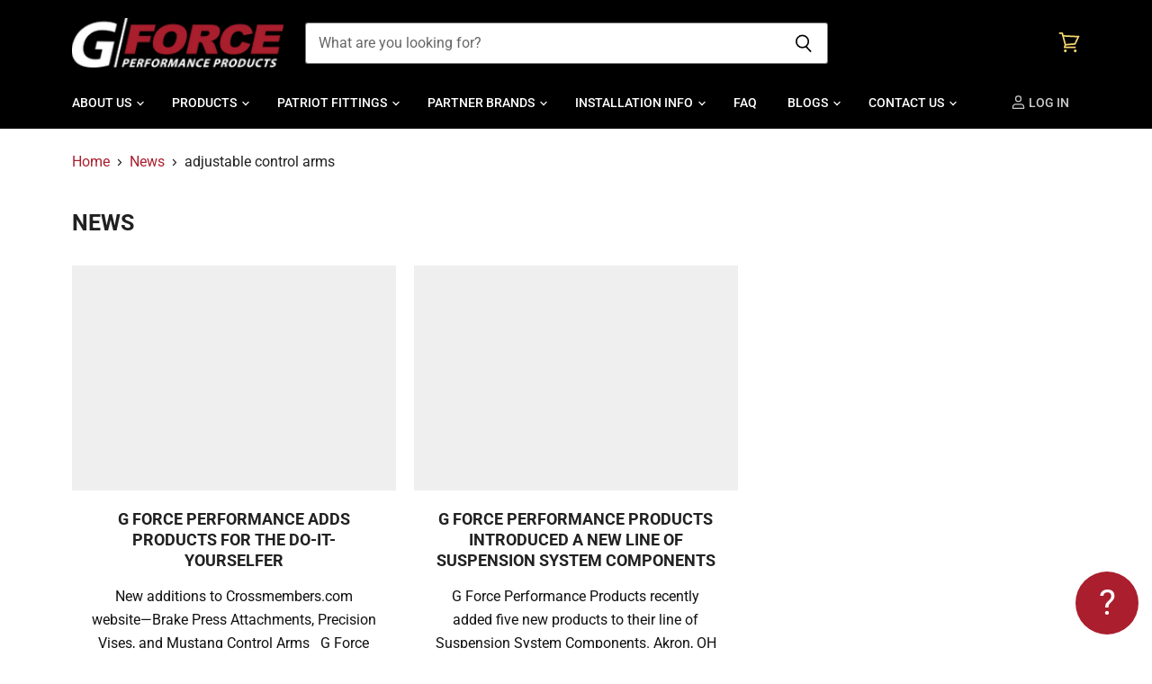

--- FILE ---
content_type: text/css
request_url: https://www.crossmembers.com/cdn/shop/t/36/assets/custom.css?v=8155048323397888661757514027
body_size: 1236
content:
@font-face{font-family:Hemi Head Rg;src:url(/cdn/shop/files/HemiHeadRg-BoldItalic.woff2?v=1610153723) format("woff2"),url(/cdn/shop/files/HemiHeadRg-BoldItalic.woff?v=1610153723) format("woff");font-weight:700;font-style:italic;font-display:swap}.blog-title h2,.featured-collections--content .promo-block-mosaic--header,.alt-img-with-text--content .alt-img-with-text--text .heading.large,.alt-img-with-text--content .alt-img-with-text--text .heading.medium{font-family:Hemi Head Rg;text-transform:uppercase}.home-section--subheading a{color:#aa1e2d!important}.promo-block-grid--text a{color:#f5d76d}.accordion-faq .accordion-content{border-bottom:1px solid var(--color-scheme-border-color)}.accordion-faq .text-with-icon--content{font-weight:600}.accordion-content .collapsible-tab.js,span.inline-icon--wrapper.icon--right{display:none}details.collapsible-tab-content{margin:0;padding:15px 15px 15px 0}summary .summary-wrapper{padding:0!important}.collapsible-tab .text-with-icon{margin-right:20px}.menu-tab .menulist--image,.menu-tab h2.menulist--title{display:none}.menu-tab ul.menulist--menu.accordion--content{display:inline-flex;flex-wrap:wrap;margin:0;max-height:unset;opacity:1}.menu-tab article.menulist--item.menulist--item-1,.menu-tab .menulist--item--inner{width:100%;max-width:unset;margin:0;padding:0}.menu-tab .menulist--content{margin:0;width:100%;text-align:center}.menu-tab a.menulist--menu-link{text-transform:uppercase;margin:0 10px 10px;padding:10px 15px;border:2px solid;color:#aa1e2d}.menu-tab a.menulist--menu-link:hover{color:#212121}.blogposts--inner .article--excerpt-wrapper{min-width:unset!important}.menulist--menu-item{padding:0}figure.article-image{display:none}.article--inner{max-width:1200px!important;width:100%!important}.ask-question .modal{display:none;position:fixed;z-index:999;left:0;top:0;width:100%;height:100%;overflow:auto;background-color:#000;background-color:#0006;-webkit-animation-name:fadeIn;-webkit-animation-duration:.4s;animation-name:fadeIn;animation-duration:.4s}.ask-question .modal-content{position:absolute;top:10%;left:0;right:0;margin:0 auto;background-color:#fefefe;width:90%;-webkit-animation-name:slideIn;-webkit-animation-duration:.4s;animation-name:slideIn;animation-duration:.4s;max-width:700px;x-index:999}.ask-question #ask-close{color:#fff;float:right;font-size:34px;font-weight:700;position:absolute;top:15px;right:20px}.ask-question #ask-close:hover,.ask-question #ask-close:focus{color:#000;text-decoration:none;cursor:pointer}.ask-question .modal-header{padding:2px 25px;background-color:#aa1e2d;color:#fff}.ask-question .modal-body{padding:20px 12px 0}button#myBtn{position:fixed;bottom:15px;right:15px;padding:10px;font-size:40px;border-radius:50%;width:70px;height:70px;background:#aa1e2d;color:#fff;z-index:999;cursor:pointer;border:0}p#myBtn1{cursor:pointer}@-webkit-keyframes slideIn{0%{bottom:-300px;opacity:0}to{bottom:0;opacity:1}}@keyframes slideIn{0%{bottom:-300px;opacity:0}to{bottom:0;opacity:1}}@-webkit-keyframes fadeIn{0%{opacity:0}to{opacity:1}}@keyframes fadeIn{0%{opacity:0}to{opacity:1}}th,b,strong{font-weight:600}.center{text-align:center}.flex-div{display:flex;justify-content:center;align-items:center}section.custom-liquid{margin:0 auto}.flex-div img{max-width:250px;width:100%}.blog--inner iframe{max-width:100%}.product--section nav.breadcrumbs-container{display:none}.site-navigation-wrapper .site-header-actions a:hover{color:#eee}.boost-sd__product-title{color:#000!important}h1.boost-sd__header-title{text-transform:uppercase!important}.button-primary span.button-text,a.blogposts--footer-button.button-primary{color:#fff}.smart-payment-enabled .product-form--atc-button{color:#fff;background-color:#aa1e2d;border:1px solid #aa1e2d}.usa-flag-image{max-width:100%}.usa-icon{position:absolute;width:75px}.usa-icon img.usa_flag_image{width:100%}.rk-widget-container{display:none}.dynamic-collection-list--item-title,.dynamic-collection-list--item-title-mobile{margin-bottom:0}.template-product .collapsible-tab-content p a{padding:10px 15px;color:#aa1e2d!important;border:2px solid #aa1e2d;text-decoration:none}.collapsible-tab-content p a span,.boost-sd__header-description a{color:#aa1e2d!important}.bndlr-product[data-mnm-required=true]:before{background-color:#aa1e2d!important}.site-page .accordion-content .collapsible-tab-content p a:hover{background-color:#333!important;border:2px solid #333;color:#fff!important}.site-page .accordion-content .collapsible-tab-content p a:hover span{color:#fff!important}li.dynamic-collection-list--item.active.active-mobile{border:2px solid #ccc;margin-bottom:20px}.featured-collection-inner{text-align:center;border:2px solid #ccc}.blog--inner video{width:100%;background-color:#000}.social-icons-inverted .social-link:hover svg{background-color:#f5d76d}.site-footer-block-content.rte a{color:#fff}.site-footer-block-content.rte a:hover{color:#f5d76d!important}tbody.row-hover tr:first-child td{font-weight:700}.rte table{display:table;white-space:unset;width:100%}.shopify-section.slideshow--section{background:#111;padding:3% 8%}.mobile-nav-content .navmenu-depth-2{background-color:#222}.mobile-nav-content .navmenu-link-parent-active~.navmenu-button,.mobile-nav-content .navmenu-depth-2 .navmenu-link-parent-active~.navmenu-button{background:#222}.live-search{max-width:55%}.gv-mmy-bar{font-size:16px}.auto-part-search-bar.open .mmy-popuplabel:last-child{display:none}button#apsToggleButton{min-height:46px;font-size:14px;font-weight:700;background-color:#aa1e2d;color:#fff;margin:0;cursor:pointer}.site-navigation-wrapper{z-index:9}.site-header-main-content{width:calc(100% - 40px)}.product-section--container.govedia{width:28%;float:right;padding:0;margin-left:10px;margin-top:11px}.live-search{max-width:70%;float:left;width:70%}.navmenu-item-parent .meganav-editing-block,.navmenu-item-parent.open>.navmenu-submenu{z-index:9999}.boost-sd__header-main-2{z-index:1}.site-navigation-wrapper{z-index:999}.mmy-mobile-open .site-navigation-wrapper,.scroll-lock .site-navigation-wrapper{z-index:99}@media screen and (min-width: 1024px){.dynamic-collection-list--item-title,.dynamic-collection-list--item-title-mobile{margin-bottom:0}.product-section--container.govedia{margin-top:0}}@media screen and (min-width: 1080px){.page-content,.page-masthead{max-width:1200px}}@media screen and (min-width: 1400px){.page-content,.page-masthead{max-width:1200px}}@media screen and (max-width: 1079px) and (min-width: 720px){.page-content,.page-masthead{max-width:1200px}}@media screen and (max-width: 719px){.menu-tab a.menulist--menu-link{margin:0 5px 5px;padding:6px 10px}.dynamic-collection-list--item-title,.dynamic-collection-list--item-title-mobile{margin-bottom:0rem}}@media screen and (max-width: 480px){.dynamic-collection-list--item-info .dynamic-collection-list--item-link{min-height:50px;display:inline-block}}@media screen and (max-width: 560px){.product-section--container.govedia{width:100%}.live-search{max-width:100%;width:100%}}.click-to-zoom-enabled .product-gallery--viewer{position:relative}.promo-image{width:9rem!important;position:absolute;height:auto;top:0;left:0}@media screen and (max-width: 769px){.promo-image{width:7rem!important}}
/*# sourceMappingURL=/cdn/shop/t/36/assets/custom.css.map?v=8155048323397888661757514027 */


--- FILE ---
content_type: application/x-javascript; charset=utf-8
request_url: https://bundler.nice-team.net/app/shop/status/crossmembers.myshopify.com.js?1769144354
body_size: -352
content:
var bundler_settings_updated='1769098186c';

--- FILE ---
content_type: application/x-javascript
request_url: https://cdn-bundler.nice-team.net/app/js/bundler-script.js?shop=crossmembers.myshopify.com&1769098186c
body_size: 93328
content:
void 0!==window.bundlerLoaded2&&null!==document.getElementById("bndlr-loaded")||function(){var e,t,n,i="Your bundle:",a="true",l="apply_with_discount_codes",s="false",r="Quantity",o="Add {{missing_items_count}} more item(s) to get up to {{discount_value}} OFF!",u="false",d="false",_="true",c="false",p="Out of stock",m="true",g="false",h="false",b="false",y="false",v="true",q="false",f="true";try{window.bundlerLoaded2=!0;var w=document.createElement("div");w.id="bndlr-loaded",w.style.cssText="display:none;",null!==document.body&&document.body.appendChild(w)}catch(e){console.error(e)}try{var k=function(e){"function"==typeof window.requestIdleCallback?window.requestIdleCallback(e):e()},x=[],S=function(e,t,n){void 0!==x[e]&&clearTimeout(x[e]),x[e]=setTimeout(t,n)},O={},M=function(e){var t={_canUseConsole:function(){return!0},log:function(){this._canUseConsole()&&window.console.log.apply(null,arguments)},warn:function(){this._canUseConsole()&&window.console.warn.apply(null,arguments)},info:function(){this._canUseConsole()&&window.console.info.apply(null,arguments)},error:function(){this._canUseConsole()&&window.console.error.apply(null,arguments)}},n={maxAge:3e5,key:"bndlr_data_",cache:{},save:function(e,t){try{var n={};try{var i=localStorage.getItem(this.getKey());i=JSON.parse(i)}catch(e){console.log("no data yet")}"object"==typeof i&&null!==i&&(n=i),n[e]={data:t,time:(new Date).getTime()},n=JSON.stringify(n),localStorage.setItem(this.getKey(),n),this.cache[e]=n[e]}catch(e){console.log("Error when saving data",e)}},get:function(e,t){void 0===t&&(t=this.maxAge);try{if(void 0!==this.cache[e])var n=this.cache[e];else{n=localStorage.getItem(this.getKey());n=JSON.parse(n)}return void 0!==n[e]&&"undefined"!==n[e].time&&(!(n[e].time<(new Date).getTime()-this.maxAge)&&JSON.parse(JSON.stringify(n[e].data)))}catch(e){return!1}return!1},getKey:function(){var e=this.key,t="";"undefined"!=typeof Shopify&&Shopify.hasOwnProperty("currency")&&Shopify.currency.hasOwnProperty("active")&&(t=Shopify.currency.active),e+=t;var n="";"undefined"!=typeof Shopify&&Shopify.hasOwnProperty("country")&&"string"==typeof Shopify.country&&(n=Shopify.country),e+=n;var i="";return"undefined"!=typeof Shopify&&Shopify.hasOwnProperty("locale")&&"string"==typeof Shopify.locale&&(i=Shopify.locale),e+=i}},w={cache:{},promises:{},getCustomerTags:function(e){void 0===e&&(e=!1);var t=null;if("undefined"!=typeof BndlrScriptAppended&&!0===BndlrScriptAppended&&(t="undefined"!=typeof BndlrCustomerTags&&BndlrCustomerTags.length>0?BndlrCustomerTags:[]),null===t&&(tagsFromStorage=n.get("customer_tags",18e5),!1!==tagsFromStorage&&(t=tagsFromStorage)),n.save("customer_tags",t),null===t&&!0===e)w.getCustomerTagsFromEndpoint().done((function(e){t=void 0!==e.tags&&null!==e.tags?e.tags:[],n.save("customer_tags",t)}));return t},getCustomerTagsFromEndpoint:function(){var t=M.getRootUrl(!0)+"a/bundles/customer.json";if(void 0!==w.cache[t]&&void 0!==w.cache[t])return e.Deferred().resolve(JSON.parse(JSON.stringify(x.cache[t]))).promise();if(void 0!==w.promises[t]&&void 0!==w.promises[t].readyState&&w.promises[t].readyState<4)return w.promises[t];var n=e.ajax({url:t,dataType:"json"}).done((function(e){w.cache[t]=JSON.parse(JSON.stringify(e))}));return w.promises[t]=n,n}},x={cartCache:{},promises:{},updateNote:function(t){return e.ajax({url:M.getRootUrl(!0)+"cart/update.js",dataType:"json",data:{note:t}})},get:function(t,n){if(!j){void 0===n&&(n=!0),void 0===t&&(t="default");var i="cart.js";if("proxy"==t)i="a/bundles/cart/cart.json";void 0!==window.Shopify&&"string"==typeof window.Shopify.country&&window.Shopify.country;var a=M.getRootUrl(!0)+i+"?currency="+ue.getDefaultCurrency()+"&bundler-cart-call";if(n){var l=Date.now();if(l=Math.round(l/1500),void 0!==x.cartCache[a]&&void 0!==x.cartCache[a][l])return e.Deferred().resolve(JSON.parse(JSON.stringify(x.cartCache[a][l]))).promise()}if(n&&void 0!==x.promises[a]&&void 0!==x.promises[a].readyState&&x.promises[a].readyState<4)return x.promises[a];var s=e.ajax({url:a,dataType:"json"}).done((function(e){var t=Date.now();t=Math.round(t/1500),void 0===x.cartCache[a]&&(x.cartCache[a]={}),x.cartCache[a][t]=JSON.parse(JSON.stringify(e))})).done((function(e){x.modifyCartData(e)}));return x.promises[a]=s,s}},modifyCartData:function(e){void 0!==se.modify_cart_data&&se.modify_cart_data.trigger(e)},removeUnusedProductProperties:function(e){for(var t=["description","published_at","created_at","compare_at_price","compare_at_price_max","compare_at_price_min","compare_at_price_varies","price","price_max","price_min","price_varies","tags","type","url"],n=["barcode","requires_shipping","sku","taxable","weight"],i=0;i<t.length;i++)void 0!==e[t[i]]&&delete e[t[i]];for(i=0;i<e.variants.length;i++)for(var a=0;a<n.length;a++)void 0!==e.variants[i][n[a]]&&delete e.variants[i][n[a]];return e},modifyProductStructure:function(e){return void 0!==se.modify_product_structure&&(e=se.modify_product_structure.trigger(e)),e},getProductData:function(t,i){var a=n.get(i);if(j){var l=window.preview_bundle.products;for(var s in l)if(l.hasOwnProperty(s)){var r=l[s];r.handle===i&&(a=r)}}if(!1===a){var o="";void 0!==window.Shopify&&"string"==typeof window.Shopify.country&&(o=window.Shopify.country);var u=t+"products/"+i+".js?currency="+ue.getDefaultCurrency()+"&country="+o,d=e.ajax({url:u,dataType:"json"});return d.done((function(e){e=x.removeUnusedProductProperties(e),e=x.modifyProductStructure(e),n.save(i,e)})),d}return e.Deferred().resolve(a).promise()},getProductDataJSON:function(t,n){var i=t+"products/"+n;return e.ajax({url:i,contentType:"application/json",dataType:"json"})},getProductDataViaProxy:function(t,i,a,l){var s=n.get(a);if(j){var r=window.preview_bundle.products;for(var o in r)if(r.hasOwnProperty(o)){var u=r[o];u.handle==a&&(s=u)}}if(!1===s){var d="";void 0!==window.Shopify&&"string"==typeof window.Shopify.locale&&(d=window.Shopify.locale);var _="";void 0!==window.Shopify&&"string"==typeof window.Shopify.country&&(_=window.Shopify.country);var c=t+"a/bundles/products/product.js?id="+i+"&cur="+ue.getDefaultCurrency()+"&locale="+d+"&with-selling-plans&country="+_;return j&&(c="https://bundler.nice-team.net/app/api/get-product.php?id="+i+"&cur="+ue.getDefaultCurrency()+"&locale="+d+"&shop=crossmembers.myshopify.com"),e.ajax({url:c,contentType:"application/json",dataType:"json"}).done((function(e){if(void 0===e||0===e.length){var t="Bundler: Can't get product data: "+M.getRootUrl(!0)+"products/"+a+".<br />To show the bundle widget, just make sure that the product is active in your online shop.";console.warn(t),"function"==typeof l&&l()}else e=x.removeUnusedProductProperties(e),e=x.modifyProductStructure(e),n.save(e.handle,e)}))}return e.Deferred().resolve(s).promise()},addToCart:function(t,n,i,a){var l=t+"cart/add.js?bundler-cart-call";return e.ajax({url:l,data:{id:n,quantity:i,properties:a},type:"POST",dataType:"json"})},addMultipleItemsToCart:function(t,n){for(var i=t+"cart/add.js?bundler-cart-call",a={},l=0;l<n.length;l++){void 0===a[s=JSON.stringify(n[l])]?(a[s]=JSON.parse(JSON.stringify(n[l])),a[s].quantity=1*a[s].quantity):a[s].quantity+=1*n[l].quantity}n=[];for(var s in a)a.hasOwnProperty(s)&&n.push(a[s]);return e.ajax({url:i,data:{items:n},type:"POST",dataType:"json"})},updateCart:function(){if(this.get().done((function(n){try{var i=n.item_count;if(e('[data-cart-item-count]:not([id="cart-drawer"])').html(i),e(".header__cart-count").html(i),e(".site-header__cart-count span[data-cart-count]").html(i),e("#CartCount [data-cart-count]").length>0?e("#CartCount [data-cart-count]").html(i):e("#CartCount").length>0&&e("#CartCount").html(e("#CartCount").html().replace(/(\d+)/,n.item_count)),e("#CartCount.hide").length>0&&e("#CartCount.hide").removeClass("hide"),e("#site-cart-handle .count-holder .count").length>0&&e("#site-cart-handle .count-holder .count").html(e("#site-cart-handle .count-holder .count").html().replace(/(\d+)/,n.item_count)),e("#minicart .count.cart-target").length>0&&e("#minicart .count.cart-target").html(e("#minicart .count.cart-target").html().replace(/(\d+)/,n.item_count)),e("#sidebar #meta .count").length>0&&e("#sidebar #meta .count").html(e("#sidebar #meta .count").html().replace(/(\d+)/,n.item_count)),e(".site-header__cart .site-header__cart-indicator").length>0&&(e(".site-header__cart .site-header__cart-indicator").html(e(".site-header__cart .site-header__cart-indicator").html().replace(/(\d+)/,n.item_count)),n.item_count>0&&e(".site-header__cart .site-header__cart-indicator").removeClass("hide")),e(".cart-count").length>0&&e(".cart-count").html(e(".cart-count").html().replace(/(\d+)/,n.item_count)),e(".cartCount[data-cart-count]").length>0&&e(".cartCount[data-cart-count]").html(e(".cartCount[data-cart-count]").html().replace(/(\d+)/,n.item_count)),e("[data-js-cart-count-desktop]").length>0&&(e("[data-js-cart-count-desktop]").html(n.item_count),e("[data-js-cart-count-desktop]").attr("data-js-cart-count-desktop",n.item_count)),e("[data-cart-count]").length>0&&e("[data-cart-count]").attr("data-cart-count",n.item_count),e("[data-header-cart-count]").length>0&&e("[data-header-cart-count]").attr("data-header-cart-count",n.item_count).addClass("visible"),e(".site-header__cart-toggle .site-header__cart-indicator").length>0&&e(".site-header__cart-toggle .site-header__cart-indicator").html(n.item_count),e(".cart-item-count-header").length>0){var a=e(".cart-item-count-header").first();!0===a.hasClass("cart-item-count-header--total")?a.find(".money").length&&(a=a.find(".money").first()).html(ue.formatPrice(n.items_subtotal_price)):a.html(a.html().replace(/(\d+)/,n.item_count))}if(e("#CartCost").length>0&&"undefined"!=typeof theme&&void 0!==theme.moneyFormat){var l=T.formatMoney(n.items_subtotal_price,theme.moneyFormat);e("#CartCost").html(l)}if("function"==typeof refreshCart&&refreshCart(n),"undefined"!=typeof slate&&void 0!==slate.cart&&"function"==typeof slate.cart.updateCart&&slate.cart.updateCart(),"undefined"!=typeof ajaxCart&&"function"==typeof ajaxCart.load&&ajaxCart.load(),e(".mega-nav-count.nav-main-cart-amount.count-items").length>0&&(e(".mega-nav-count.nav-main-cart-amount.count-items").html(e(".mega-nav-count.nav-main-cart-amount.count-items").html().replace(/(\d+)/,n.item_count)),e(".mega-nav-count.nav-main-cart-amount.count-items.hidden").removeClass("hidden")),e("#cart-icon-bubble").length>0){var s='#cart-icon-bubble .cart-count-bubble span[aria-hidden="true"]';e(s).length>0?e(s).html(e(s).html().replace(/(\d+)/,n.item_count)):e("#cart-icon-bubble").append('<div class="cart-count-bubble"><span aria-hidden="true">'+n.item_count+"</span></div>")}"undefined"!=typeof Shopify&&void 0!==Shopify.updateQuickCart&&Shopify.updateQuickCart(n),"undefined"!=typeof bcActionList&&"function"==typeof bcActionList.atcBuildMiniCartSlideTemplate&&(bcActionList.atcBuildMiniCartSlideTemplate(n),"function"==typeof openMiniCart&&openMiniCart()),e(".custom-cart-eye-txt").length>0&&e(".custom-cart-eye-txt").html(e(".custom-cart-eye-txt").html().replace(/(\d+)/,n.item_count)),e(".cart_count").length>0&&e(".cart_count").each((function(t,i){e(i).html(e(i).html().replace(/(\d+)/,n.item_count))})),e(".cart-count-bubble [data-cart-count]").length>0&&e(".cart-count-bubble [data-cart-count]").html(e(".cart-count-bubble [data-cart-count]").html().replace(/(\d+)/,n.item_count)),e(".cart-count-bubble span.visually-hidden").length>0&&e(".cart-count-bubble span.visually-hidden").html(e(".cart-count-bubble span.visually-hidden").html().replace(/(\d+)/,n.item_count)),e(".header-cart-count .cart_count_val").length>0&&(e(".header-cart-count .cart_count_val").html(n.item_count),e(".header-cart-count").removeClass("empty_cart_count")),"undefined"!=typeof Shopify&&void 0!==Shopify.updateCartInfo&&e(".top-cart-holder .cart-target form .cart-info .cart-content").length>0&&Shopify.updateCartInfo(n,".top-cart-holder .cart-target form .cart-info .cart-content"),e("#CartCount").length>0&&n.item_count>0&&e("#CartCount").removeClass("hidden");var r,o=new CustomEvent("wetheme-toggle-right-drawer",{detail:{type:"cart",forceOpen:void 0,params:{cart:n}}});document.documentElement.dispatchEvent(o),void 0!==window.vndHlp&&"function"==typeof window.vndHlp.refreshCart&&window.vndHlp.refreshCart(n);try{if("function"==typeof window.renderCart)if(window.renderCart(n),n.items.length>0)e(".mini-cart.is-empty").removeClass("is-empty")}catch(e){}try{void 0!==window.SATCB&&void 0!==window.SATCB.Helpers&&"function"==typeof window.SATCB.Helpers.openCartSlider&&window.SATCB.Helpers.openCartSlider()}catch(e){}try{document.dispatchEvent(new CustomEvent("theme:cart:change",{detail:{cart:n,cartCount:n.item_count},bubbles:!0}))}catch(e){}if(void 0!==window.cartStore&&"function"==typeof window.cartStore.setState&&window.cartStore.setState({justAdded:{},popupActive:!0,item_count:n.item_count,items:n.items,cart:n}),void 0!==window.Shopify&&"function"==typeof window.Shopify.onCartUpdate&&-1===Shopify.onCartUpdate.toString().indexOf("There are now")&&window.Shopify.onCartUpdate(n,!0),"undefined"!=typeof theme&&void 0!==theme.Cart&&"function"==typeof theme.Cart.setCurrentData&&theme.Cart.setCurrentData(n),void 0!==window.halo&&"function"==typeof window.halo.updateSidebarCart){window.halo.updateSidebarCart(n);var u=e("[data-cart-sidebar]");u.length>0&&u[0].click()}if(void 0!==window.Shopify&&void 0!==window.Shopify.theme&&void 0!==window.Shopify.theme.ajaxCart&&"function"==typeof window.Shopify.theme.ajaxCart.updateView&&Shopify.theme.ajaxCart.updateView({cart_url:"/cart"},n),void 0!==window.theme&&void 0!==window.theme.cart&&"function"==typeof window.theme.cart.updateAllHtml)try{window.theme.cart.updateAllHtml(),window.theme.cart.updateTotals(n.items.length),document.querySelector(".header--cart-toggle").click()}catch(e){}if("function"==typeof monster_setCartItems)try{monster_setCartItems(n.items)}catch(e){console.error(e)}try{void 0!==window.refreshCartContents&&window.refreshCartContents(n)}catch(e){}e(".header-actions [data-header-cart-count]").length>0&&e(".header-actions [data-header-cart-count]").html(n.item_count),e(".js-header-group .js-mini-cart-trigger").length>0&&e(".js-header-group .js-mini-cart-trigger")[0].click();try{"function"==typeof renderProduct&&renderProduct(n.items)}catch(e){}(r=e('.header__icon-list [aria-controls="cart-drawer"][href*="/cart"]')).length>0&&r[0].click(),(r=e("a#headerCartStatus")).length>0&&r[0].click(),(r=e('.header__secondary-nav [aria-controls="cart-drawer"][href*="/cart"]')).length>0&&r[0].click(),window.dispatchEvent(new Event("update_cart")),void 0!==se.update_cart&&se.update_cart.trigger(n)}catch(e){t.log(e)}try{if(void 0!==window.theme&&void 0!==window.theme.cart&&void 0!==window.theme.cart.store&&"function"==typeof window.theme.cart.store.getState){var d=window.theme.cart.store.getState();"function"==typeof d.updateNote&&d.updateNote(x.note)}}catch(e){console.log(e)}try{var _=document.querySelector(".minicart__outerbox");if(null!==_&&"function"==typeof window.cartContentUpdate){sectionsToRender=_.dataset.section;fetch(M.getRootUrl(!0)+"cart?sections="+sectionsToRender,{method:"GET",cache:"no-cache",credentials:"same-origin",headers:{"Content-Type":"application/json"}}).then((function(e){try{return e.clone().json().then((function(e){n.sections=e,window.cartContentUpdate(n,_,sectionsToRender)}))}catch(e){console.error(e)}}))}}catch(e){console.error(e)}})),void 0!==window.SLIDECART_UPDATE)try{window.SLIDECART_UPDATE()}catch(e){t.log(e)}if(void 0!==window.SLIDECART_OPEN&&setTimeout((function(){try{window.SLIDECART_OPEN()}catch(e){t.log(e)}}),500),"undefined"!=typeof Shopify&&void 0!==Shopify.theme&&void 0!==Shopify.theme.jsAjaxCart&&"function"==typeof Shopify.theme.jsAjaxCart.updateView&&Shopify.theme.jsAjaxCart.updateView(),"undefined"!=typeof CartJS&&"function"==typeof CartJS.getCart)try{CartJS.getCart()}catch(e){t.log(e)}e(".sp-cart .sp-dropdown-toggle").length&&"undefined"!=typeof Shopify&&"function"==typeof Shopify.getCart&&Shopify.getCart(),e("form.cart-drawer").length>0&&(e(".cart-drawer input").first().trigger("blur"),setTimeout((function(){e(".cart-drawer input").first().trigger("input")}),350));try{null!==(n=document.querySelector("m-cart-drawer"))&&"function"==typeof n.onCartDrawerUpdate&&(n.onCartDrawerUpdate(),"function"==typeof n.open&&n.open())}catch(e){t.log(e)}try{"function"==typeof window.opusOpen&&window.opusOpen()}catch(e){t.log(e)}try{var n;null!==(n=document.querySelector("#CartDrawer"))&&"function"==typeof n.update&&n.update()}catch(e){t.log(e)}if(void 0!==window.EliteCart&&"function"==typeof window.EliteCart.refreshCart)try{EliteCart.refreshCart()}catch(e){}try{document.dispatchEvent(new CustomEvent("theme:update:cart")),setTimeout((function(){document.dispatchEvent(new CustomEvent("theme:open:cart-drawer"))}),500)}catch(e){t.log(e)}try{"function"==typeof window.updateCartDrawer&&window.updateCartDrawer()}catch(e){t.log(e)}try{document.dispatchEvent(new CustomEvent("cart:refresh",{bubbles:!0,detail:{open:!0}}))}catch(e){}try{document.documentElement.dispatchEvent(new CustomEvent("cart:refresh",{bubbles:!0,detail:{open:!0}}))}catch(e){}void 0!==window.HsCartDrawer&&"function"==typeof window.HsCartDrawer.updateSlideCart&&S("hscartdrawer",(function(){try{HsCartDrawer.updateSlideCart()}catch(e){t.log(e)}}),100),"function"==typeof window.HS_SLIDE_CART_UPDATE&&S("hscartdrawer2",(function(){try{window.HS_SLIDE_CART_UPDATE()}catch(e){t.log(e)}}),100),void 0!==window.HS_SLIDE_CART_OPEN&&"function"==typeof window.HS_SLIDE_CART_OPEN&&S("hscartdraweropen",(function(){try{window.HS_SLIDE_CART_OPEN()}catch(e){t.log(e)}}),100),"undefined"!=typeof theme&&void 0!==theme.Cart&&"function"==typeof theme.Cart.updateCart&&theme.Cart.updateCart();try{void 0!==window.cart&&"function"==typeof window.cart.getCart&&window.cart.getCart()}catch(e){}if("function"==typeof window.updateMiniCartContents)try{window.updateMiniCartContents()}catch(e){}if("function"==typeof window.loadEgCartDrawer)try{window.loadEgCartDrawer()}catch(e){}try{document.dispatchEvent(new CustomEvent("cart:build"))}catch(e){}try{document.dispatchEvent(new CustomEvent("obsidian:upsell:refresh")),document.dispatchEvent(new CustomEvent("obsidian:upsell:open"))}catch(e){}var i=document.getElementById("site-cart");if(null!==i)try{i.show()}catch(e){}if(void 0!==window.theme&&"function"==typeof window.theme.updateCartSummaries)try{window.theme.updateCartSummaries()}catch(e){}if(void 0!==window.CD_REFRESHCART)try{window.CD_REFRESHCART()}catch(e){t.log(e)}if(void 0!==window.CD_OPENCART&&setTimeout((function(){try{window.CD_OPENCART()}catch(e){t.log(e)}}),500),"function"==typeof window.buildCart)try{window.buildCart()}catch(e){t.log(e)}if(void 0!==window.PXUTheme&&void 0!==window.PXUTheme.jsAjaxCart&&"function"==typeof window.PXUTheme.jsAjaxCart.updateView)try{window.PXUTheme.jsAjaxCart.updateView()}catch(e){}if(void 0!==window.theme&&"function"==typeof window.theme.addedToCartHandler)try{window.theme.addedToCartHandler({})}catch(e){}if(void 0!==window.Rebuy&&void 0!==window.Rebuy.Cart&&"function"==typeof window.Rebuy.Cart.fetchCart)try{window.Rebuy.Cart.fetchCart()}catch(e){}if(void 0!==window.Alpine&&void 0!==Alpine.store)try{Alpine.store("xMiniCart").reLoad(),Alpine.store("xMiniCart").openCart(),setTimeout((function(){de.calculateDiscounts()}),1e3)}catch(e){}if(void 0!==window.cart_calling&&"function"==typeof window.cart_calling.updateCart)try{window.cart_calling.updateCart()}catch(e){}try{var a=new Event("tcustomizer-event-cart-change");document.dispatchEvent(a)}catch(e){}try{document.body.dispatchEvent(new CustomEvent("label:modalcart:afteradditem"))}catch(e){}try{document.dispatchEvent(new CustomEvent("dispatch:cart-drawer:refresh",{bubbles:!0})),setTimeout((function(){document.dispatchEvent(new CustomEvent("dispatch:cart-drawer:open"))}),500)}catch(e){}try{void 0!==window.upcartRefreshCart&&window.upcartRefreshCart()}catch(e){}try{void 0!==window.SHTHelper&&"function"==typeof window.SHTHelper.forceUpdateCartStatus&&window.SHTHelper.forceUpdateCartStatus()}catch(e){}try{var l=document.querySelector("cart-items");null!==l&&"function"==typeof l.getCart&&l.getCart()}catch(e){console.error(e)}try{var s=document.querySelector("cart-drawer")||document.querySelector("cart-notification")||document.querySelector("sht-cart-drwr-frm");if(null!==s&&"function"==typeof s.renderContents){var r=s.getSectionsToRender().map((e=>-1!==e.id.indexOf("#")&&"string"==typeof e.section?e.section:e.id));fetch(M.getRootUrl(!0)+"cart?sections="+r.toString(),{method:"GET",cache:"no-cache",credentials:"same-origin",headers:{"Content-Type":"application/json"}}).then((function(e){var t=document.querySelector("cart-drawer.drawer.is-empty");null!==t&&t.classList.remove("is-empty");try{return e.clone().json().then((function(e){try{var t={sections:e};s.renderContents(t);var n=new CustomEvent("bndlr:cart_drawer_mutation",{detail:{message:"Cart drawer mutation occurred"}});window.dispatchEvent(n)}catch(e){console.error(e)}}))}catch(e){console.error(e)}}))}}catch(e){console.error(e)}try{var o=document.querySelector("mini-cart")||document.querySelector("product-form");if(null!==o&&"function"==typeof o.renderContents)r=o.getSectionsToRender().map((e=>e.id)),fetch(M.getRootUrl(!0)+"cart?sections="+r.toString(),{method:"GET",cache:"no-cache",credentials:"same-origin",headers:{"Content-Type":"application/json"}}).then((function(e){try{return e.clone().json().then((function(e){try{var t={sections:e};o.renderContents(t)}catch(e){console.error(e)}}))}catch(e){console.error(e)}}))}catch(e){console.error(e)}ue.hideDynamicCheckoutButtons()}},M={getRootUrl:function(e){void 0===e&&(e=!1);var t="";if(e&&(t=this.getUrlLocale()),!1===this.isShopPage())return"https://crossmembers.myshopify.com/";var n=window.location.origin?window.location.origin+"/":window.location.protocol+"//"+window.location.host+"/";return t.length>0&&(n+=t+"/"),n},isShopPage:function(){return"undefined"!=typeof Shopify&&"crossmembers.myshopify.com"===Shopify.shop},getInvoiceEndpoint:function(e,t){void 0===e&&(e=!1),void 0===t&&(t="");var n=!1;void 0!==window.SealSubs&&"boolean"==typeof window.SealSubs.discounts_apply_on_initial_order&&(n=SealSubs.discounts_apply_on_initial_order);var i="";e&&(i="&extra=true");var a="";return void 0!==window.meta&&void 0!==window.meta.page&&void 0!==window.meta.page.customerId&&(a=window.meta.page.customerId),void 0!==window.ShopifyAnalytics&&void 0!==window.ShopifyAnalytics.meta&&void 0!==window.ShopifyAnalytics.meta.page&&void 0!==window.ShopifyAnalytics.meta.page.customerId&&(a=window.ShopifyAnalytics.meta.page.customerId),""!==a&&(i+="&customer_id="+encodeURIComponent(a)),this.getAppUrl()+"cdo.php?v31&shop=crossmembers.myshopify.com&ssad="+n.toString()+i+t},getAppUrl:function(){return"https://bundler.nice-team.net/app/api/"},isCartPage:function(){return!!/\/cart\/?/.test(window.location.href)},isProductPage:function(){return!!/\/(products)|(produkte)\/([^\?\/\n]+)/.test(window.location.href)},getProductHandle:function(){var e=window.location.href;if(e=(e=e.replace("/products/products/","/products/")).replace("/produkte/products/","/products/"),/\/(?:products|produkte)\/([^\?#\/\n]+)/i.test(e)){var t=e.match(/\/(?:products|produkte)\/([^\?#\/\n]+)/i);if(void 0!==t[1])return t[1]}return!1},getVariantId:function(){var e=this.getQueryParams(window.location.search);return void 0!==e.variant?e.variant:""},getQueryParams:function(e){e=e.split("+").join(" ");for(var t,n={},i=/[?&]?([^=]+)=([^&]*)/g;t=i.exec(e);)n[decodeURIComponent(t[1])]=decodeURIComponent(t[2]);return n},getQuickCheckoutUrl:function(e,t){return"https://crossmembers.myshopify.com/a/bundles/checkout/"+T.encodeName(e)+"-"+T.encodeId(t)},getLandingPageUrl:function(e,t){var n="a/bundles/"+T.encodeName(e)+"-"+T.encodeId(t);return this.getRootUrl(!0)+n},getLocale:function(){return"undefined"!=typeof Shopify&&"string"==typeof Shopify.locale?Shopify.locale:""},getUrlLocale:function(){var e=this.getRootUrl(),t=this.getLocale();return void 0!==window.Shopify&&void 0!==Shopify.routes&&"string"==typeof Shopify.routes.root&&(t=Shopify.routes.root.replace(/\//g,"")),""!==t&&0===window.location.href.indexOf(e+t+"/")?t:""}},T={getRandomString:function(e){void 0===e&&(e=14);for(var t="abcdefghijklmnopqrstuvwxyz0123456789",n=t.length,i=[],a=0;a<e;a++)i.push(t.charAt(Math.floor(Math.random()*n)));return i.join("")},encodeId:function(e){for(var t="0123456789abcdefghijklmnopqrstuvwxyz",n="",i=t.length;e;)n=t.charAt(e%i)+n,e=parseInt(e/i);return n},reverseEncodeId:function(e){for(var t="abcdefghijklmnopqrstuvwxyz0123456789",n="",i=t.length;e;)n=t.charAt(e%i)+n,e=parseInt(e/i);return n},deCompress:function(e){for(var t="0123456789abcdefghijklmnopqrstuvwxyz",n=0,i=e.length,a=0;a<i;a++)n=n*t.length+t.indexOf(e.charAt(a));return n},encodeName:function(e){return e=(e=(e=e.toLowerCase()).replace(/\s/g,"-")).replace(/[/$\\?%#]/g,"")},formatMoney:function(e,n,i,a){if(void 0===a)a="up";try{"string"==typeof e&&(e=e.replace(".",""));var l="",s=/\{\{\s*(\w+)\s*\}\}/,r=n;function o(e,t){return void 0===e?t:e}function u(e,t,n,i,a){if(t=o(t,2),n=o(n,","),i=o(i,"."),a=o(a,"up"),isNaN(e)||null==e)return 0;var l=e;e=(e/100).toFixed(t),"down"===a&&l/100-e==-.5&&(e=(e-=1).toString());var s=e.split(".");return s[0].replace(/(\d)(?=(\d\d\d)+(?!\d))/g,"$1"+n)+(s[1]?i+s[1]:"")}switch(r.match(s)[1]){case"amount":l=u(e,2);break;case"amount_no_decimals":l=u(e,0,",",".",a);break;case"amount_with_comma_separator":l=u(e,2,".",",");break;case"amount_no_decimals_with_comma_separator":l=u(e,0,".",",",a);break;case"amount_no_decimals_with_space_separator":l=u(e,0," ",",",a);break;case"amount_with_apostrophe_separator":l=u(e,2,"'",".")}return r.replace(s,l)}catch(d){return t.log(d.message),price=e/100,price.toLocaleString(void 0,{style:"currency",currency:i})}},convertMoney:function(e,t,n,i){if(e<=0)return 0;void 0===i&&(i=!0),e*=t;i?e=-1!==["USD","CAD","AUD","NZD","SGD","HKD","GBP"].indexOf(n)?Math.ceil(e):-1!==["JPY","KRW"].indexOf(n)?100*Math.ceil(e/100):-1!==["EUR"].indexOf(n)?Math.ceil(e)-.05:Math.round(e):e=e-Math.floor(100*e)/100>.005?Math.floor(100*e)/100:Math.round(100*e)/100;return e},getListOfValues:function(e,t){var n="";for(var i in e)e.hasOwnProperty(i)&&void 0!==e[i][t]&&(n+=e[i][t]+",");return n=n.replace(/,+$/,"")},getCurrencySymbol:function(e){var t="";try{t=(0).toLocaleString(void 0,{style:"currency",currency:e,minimumFractionDigits:0,maximumFractionDigits:0}).replace(/\d/g,"").trim()}catch(e){}return""!==t?t:e},getPredefinedCurrencySymbol:function(e){var t={USD:"$",AUD:"$",NZD:"$",EUR:"€",CRC:"₡",GBP:"£",ILS:"₪",INR:"₹",JPY:"¥",KRW:"₩",NGN:"₦",PHP:"₱",PLN:"zł",PYG:"₲",THB:"฿",UAH:"₴",VND:"₫",BRL:"R$",SEK:"kr"},n=e;return"string"==typeof t[e]&&(n=t[e]),n}};function C(){this._library={}}C.prototype.get=function(e){return void 0===e?JSON.parse(JSON.stringify(this._library)):void 0!==this._library[e]?JSON.parse(JSON.stringify(this._library[e])):{}},C.prototype.isEmpty=function(e){return void 0===e||(void 0===this._library[e]||0==Object.keys(this._library[e]).length)},C.prototype.set=function(e,t){this._library[e]=JSON.parse(JSON.stringify(t))};var P={Products:new C,RequiredProducts:new C,DiscountedProducts:new C,MixAndMatchBundles:new C,SectionedBundlesProducts:new C,SectionedBundlesProductsSelected:new C};function G(){}function A(){}G.prototype.setLibraries=function(e,t){var n=e.DiscountedProducts.get();if(n.hasOwnProperty(t)){var i={};for(var a in n[t])n[t].hasOwnProperty(a)&&(i[a]=e.Products.get(a));e.DiscountedProducts.set(t,i)}var l=e.RequiredProducts.get();if(l.hasOwnProperty(t)){i={};for(var a in l[t])l[t].hasOwnProperty(a)&&(i[a]=e.Products.get(a));e.RequiredProducts.set(t,i)}var s=e.SectionedBundlesProducts.get();if(s.hasOwnProperty(t)){var r=[];for(var o in s[t])if(s[t].hasOwnProperty(o)){var u=s[t][o],d={};for(var a in u)u.hasOwnProperty(a)&&(d[a]=e.Products.get(a));r.push(d)}e.SectionedBundlesProducts.set(t,r)}},G.prototype.setRequiredVariantLinePrices=function(e,t){var n=e.RequiredProducts.get(t.id);for(var i in n)if(n.hasOwnProperty(i)){var a=n[i].product_id;if(void 0!==t.required_products[a])for(var l=t.required_products[a].quantity,s=0;s<n[i].variants.length;s++){var r=B.Price.getPrice(n[i].variants[s].price)*l,o=B.Price.priceOrZero(n[i].variants[s].compare_at_price)*l;n[i].variants[s].linePrice=r,n[i].variants[s].compareAtLinePrice=o,n[i].variants[s].discountedPriceQuantity=l}}e.RequiredProducts.set(t.id,n)},A.prototype.getPrice=function(e){return"function"==typeof e.indexOf&&-1!==e.indexOf(".")&&(e*=100),e},A.prototype.priceOrZero=function(e){return void 0===e||""===e||null===e?0:this.getPrice(e)};var B={Products:new G,Price:new A},F={},L={},R=function(e,t,n,i){if("addtocart"===e&&"function"==typeof fbq)try{var a="id_"+Date.now();fbq("track","AddToCart",{content_ids:[t],content_type:"product",contents:[{id:t,quantity:parseInt(i,10)}]},{eventID:a})}catch(e){console.log(e)}};(function(){})();for(var D=[{id:674597,name:"GF-C-S Bundle",title:"Create a Kit and Save!",description:"Buy any 2 of these products together and get a discount!",button_text:"Add to cart",discount_warning:"Discounts will be applied at checkout.",discount_type:"percentage",percentage_value:"5",fixed_amount_value:"",fixed_price_value:"",priority:1,status:"enabled",product_level:"product",total_price_text:"Total: {original_price} {discounted_price}",minimum_requirements:"n_products",minimum_requirements_num:2,minimum_requirements_n_max_products:null,show_bundle:"true",bundle_image:"",list_product_names:"true",mix_and_match_display:"true",free_shipping:"false",is_volume_bundle:"false",product_target_type:"specific_products",volume_bundle_combine_quantites:"false",limit_for_customer_tags:[],use_date_condition:"false",date_from:null,date_to:null,tags_additional_options:"",is_standalone_product_bundle:"false",volume_bundle_cart_value_use_all_products:"false",version:2,is_quantity_break:"false",quantity_break_subscription_integration:"false",quantity_break_subscription_integration_label:"Subscribe & Save",quantity_break_show_variant_picker:"false",products:{6197553561786:{id:"6197553561786",title:"1989-2002 Cummins to Chevy Adapter Kit | GF-C-S",quantity:10,discount_amount:0,image:"",selling_plan_name:"One-time purchase or any selling plan",selling_plan_id:"",sequence:1,required:0,status:"active",variants:{38021710184634:{id:"38021710184634",title:"",quantity:10,discount_amount:0,selling_plan_name:"One-time purchase or any selling plan",selling_plan_id:"",sequence:1,required:0,was_deleted:0}},handle:"1989-2002-cummins-chevy-adapter-kit"},8967862288638:{id:"8967862288638",title:"Ford 6.4L Powerstroke Starter | GF-MS-FORD64",quantity:10,discount_amount:0,image:"",selling_plan_name:"One-time purchase or any selling plan",selling_plan_id:"",sequence:2,required:0,status:"active",variants:{47200971653374:{id:"47200971653374",title:"",quantity:10,discount_amount:0,selling_plan_name:"One-time purchase or any selling plan",selling_plan_id:"",sequence:2,required:0,was_deleted:0}},handle:"ford-6-4l-powerstroke-starter"},6197553496250:{id:"6197553496250",title:"4L80E Low Stall, Billet Torque Converter | GF-80B1200",quantity:10,discount_amount:0,image:"",selling_plan_name:"One-time purchase or any selling plan",selling_plan_id:"",sequence:3,required:0,status:"active",variants:{38021710119098:{id:"38021710119098",title:"",quantity:10,discount_amount:0,selling_plan_name:"One-time purchase or any selling plan",selling_plan_id:"",sequence:3,required:0,was_deleted:0}},handle:"4l80e-low-stall-lock-up-torque-converter-cummins-gf-80b1200"},6208652607674:{id:"6208652607674",title:"Cummins 6BT Starter Bolt Kit | GF-BOLTKITSTARTER",quantity:10,discount_amount:0,image:"",selling_plan_name:"One-time purchase or any selling plan",selling_plan_id:"",sequence:4,required:0,status:"active",variants:{38062924431546:{id:"38062924431546",title:"",quantity:10,discount_amount:0,selling_plan_name:"One-time purchase or any selling plan",selling_plan_id:"",sequence:4,required:0,was_deleted:0}},handle:"cummins-starter-bolt-kit-gf-boltkitstarter"},6208652378298:{id:"6208652378298",title:"Cummins 6BT Bellhousing Adapter Bolt Kit | GF-BOLTKITADAPTER",quantity:10,discount_amount:0,image:"",selling_plan_name:"One-time purchase or any selling plan",selling_plan_id:"",sequence:5,required:0,status:"active",variants:{38062923874490:{id:"38062923874490",title:"",quantity:10,discount_amount:0,selling_plan_name:"One-time purchase or any selling plan",selling_plan_id:"",sequence:5,required:0,was_deleted:0}},handle:"cummins-6bt-bellhousing-adapter-bolt-kit-gf-boltkitadapter"},6208652509370:{id:"6208652509370",title:"Cummins Flexplate Bolt Kit | GF-BOLTKITFP",quantity:10,discount_amount:0,image:"",selling_plan_name:"One-time purchase or any selling plan",selling_plan_id:"",sequence:6,required:0,status:"active",variants:{38062924234938:{id:"38062924234938",title:"",quantity:10,discount_amount:0,selling_plan_name:"One-time purchase or any selling plan",selling_plan_id:"",sequence:6,required:0,was_deleted:0}},handle:"cummins-flexplate-bolt-kit-gf-boltkitfp"}},required_products:[],volume_discounts:[],sections:[]},{id:736386,name:"GF-LTMMA Bundle",title:"Create a Kit and Save!",description:"Buy any 2 of these products together and get a discount!",button_text:"Add to cart",discount_warning:"Discounts will be applied at checkout.",discount_type:"percentage",percentage_value:"5",fixed_amount_value:"",fixed_price_value:"",priority:1,status:"enabled",product_level:"product",total_price_text:"Total: {original_price} {discounted_price}",minimum_requirements:"n_products",minimum_requirements_num:2,minimum_requirements_n_max_products:null,show_bundle:"true",bundle_image:"",list_product_names:"true",mix_and_match_display:"true",free_shipping:"false",is_volume_bundle:"false",product_target_type:"specific_products",volume_bundle_combine_quantites:"false",limit_for_customer_tags:[],use_date_condition:"false",date_from:null,date_to:null,tags_additional_options:"",is_standalone_product_bundle:"false",volume_bundle_cart_value_use_all_products:"false",version:2,is_quantity_break:"false",quantity_break_subscription_integration:"false",quantity_break_subscription_integration_label:"Subscribe & Save",quantity_break_show_variant_picker:"false",products:{9076332724478:{id:"9076332724478",title:"Adjustable Gen V LT Motor Mount Adapter Set | GF-LTMMA",quantity:3,discount_amount:0,image:"",selling_plan_name:"One-time purchase or any selling plan",selling_plan_id:"",sequence:1,required:0,status:"active",variants:{47583461048574:{id:"47583461048574",title:"",quantity:3,discount_amount:0,selling_plan_name:"One-time purchase or any selling plan",selling_plan_id:"",sequence:1,required:0,was_deleted:0}},handle:"adjustable-gen-v-lt-motor-mount-adapter-set-gf-ltmma"},8042711843070:{id:"8042711843070",title:"Swap Block™ Mock Up Gen V LT Engine Block | GF-EJ-LT-DIY",quantity:3,discount_amount:0,image:"",selling_plan_name:"One-time purchase or any selling plan",selling_plan_id:"",sequence:2,required:0,status:"active",variants:{44005689262334:{id:"44005689262334",title:"",quantity:3,discount_amount:0,selling_plan_name:"One-time purchase or any selling plan",selling_plan_id:"",sequence:2,required:0,was_deleted:0}},handle:"swap-block-mockup-gen-v-lt-engine-block-gf-ej-lt-diy"},6197557919930:{id:"6197557919930",title:"GM RWD Adjustable Transmission Mount | GF-GMATM",quantity:3,discount_amount:0,image:"",selling_plan_name:"One-time purchase or any selling plan",selling_plan_id:"",sequence:3,required:0,status:"active",variants:{38021717262522:{id:"38021717262522",title:"",quantity:3,discount_amount:0,selling_plan_name:"One-time purchase or any selling plan",selling_plan_id:"",sequence:3,required:0,was_deleted:0}},handle:"adjustable-transmission-mount-gm-rwd-applications"}},required_products:[],volume_discounts:[],sections:[]},{id:743953,name:"LS Swap Bundle",title:"Create a Kit and Save!",description:"Buy any 2 of these products together and get a discount!",button_text:"Add to cart",discount_warning:"Discounts will be applied at checkout.",discount_type:"percentage",percentage_value:"5",fixed_amount_value:"",fixed_price_value:"",priority:1,status:"enabled",product_level:"product",total_price_text:"Total: {original_price} {discounted_price}",minimum_requirements:"n_products",minimum_requirements_num:2,minimum_requirements_n_max_products:null,show_bundle:"true",bundle_image:"",list_product_names:"true",mix_and_match_display:"true",free_shipping:"false",is_volume_bundle:"false",product_target_type:"specific_products",volume_bundle_combine_quantites:"false",limit_for_customer_tags:[],use_date_condition:"false",date_from:null,date_to:null,tags_additional_options:"",is_standalone_product_bundle:"false",volume_bundle_cart_value_use_all_products:"false",version:2,is_quantity_break:"false",quantity_break_subscription_integration:"false",quantity_break_subscription_integration_label:"Subscribe & Save",quantity_break_show_variant_picker:"false",products:{9008351314174:{id:"9008351314174",title:"Engine Stand for LS LT SBC Gen III Hemi | GF-LSLTHEM-EC",quantity:10,discount_amount:0,image:"",selling_plan_name:"One-time purchase or any selling plan",selling_plan_id:"",sequence:1,required:0,status:"active",variants:{47367649067262:{id:"47367649067262",title:"",quantity:10,discount_amount:0,selling_plan_name:"One-time purchase or any selling plan",selling_plan_id:"",sequence:1,required:0,was_deleted:0}},handle:"engine-stand-for-ls-lt-sbc-gen-iii-hemi-gf-lslthem-ec"},8756017004798:{id:"8756017004798",title:"Engine Stand Adapter LS SBC BBC Gen V LT | GF-LS-ESA",quantity:10,discount_amount:0,image:"",selling_plan_name:"One-time purchase or any selling plan",selling_plan_id:"",sequence:2,required:0,status:"active",variants:{46212916805886:{id:"46212916805886",title:"",quantity:10,discount_amount:0,selling_plan_name:"One-time purchase or any selling plan",selling_plan_id:"",sequence:2,required:0,was_deleted:0}},handle:"engine-stand-adapter-ls-sbc-bbc-gen-v-lt-gf-ls-esa"},8664942117118:{id:"8664942117118",title:"LS AND LT Engine Lift Plate | GF-LSLPV-W",quantity:10,discount_amount:0,image:"",selling_plan_name:"One-time purchase or any selling plan",selling_plan_id:"",sequence:3,required:0,status:"active",variants:{45838319517950:{id:"45838319517950",title:"",quantity:10,discount_amount:0,selling_plan_name:"One-time purchase or any selling plan",selling_plan_id:"",sequence:3,required:0,was_deleted:0}},handle:"ls-and-lt-engine-lift-plate-gf-lslpv-w"},8642787016958:{id:"8642787016958",title:"DIY LS Engine Mount Kit | GF-DIYMP-LS-KIT",quantity:10,discount_amount:0,image:"",selling_plan_name:"One-time purchase or any selling plan",selling_plan_id:"",sequence:4,required:0,status:"active",variants:{45769912254718:{id:"45769912254718",title:"",quantity:10,discount_amount:0,selling_plan_name:"One-time purchase or any selling plan",selling_plan_id:"",sequence:4,required:0,was_deleted:0}},handle:"diy-ls-engine-mount-kit-gf-diymp-ls-kit"},8681008464126:{id:"8681008464126",title:"LS To AR5 Transmission Adapter Kit | GF-LSAR5-KIT",quantity:10,discount_amount:0,image:"",selling_plan_name:"One-time purchase or any selling plan",selling_plan_id:"",sequence:5,required:0,status:"active",variants:{45908352631038:{id:"45908352631038",title:"",quantity:10,discount_amount:0,selling_plan_name:"One-time purchase or any selling plan",selling_plan_id:"",sequence:5,required:0,was_deleted:0}},handle:"ls-to-ar5-transmission-adapter-gf-lsar5-kit"},6197557919930:{id:"6197557919930",title:"GM RWD Adjustable Transmission Mount | GF-GMATM",quantity:10,discount_amount:0,image:"",selling_plan_name:"One-time purchase or any selling plan",selling_plan_id:"",sequence:6,required:0,status:"active",variants:{38021717262522:{id:"38021717262522",title:"",quantity:10,discount_amount:0,selling_plan_name:"One-time purchase or any selling plan",selling_plan_id:"",sequence:6,required:0,was_deleted:0}},handle:"adjustable-transmission-mount-gm-rwd-applications"}},required_products:[],volume_discounts:[],sections:[]},{id:549807,name:"GF-8L90-A Kit",title:"Create a Kit and Save!",description:"Buy any 2 of these products together and get a discount!",button_text:"Add to cart",discount_warning:"Discounts will be applied at checkout.",discount_type:"percentage",percentage_value:"5",fixed_amount_value:"",fixed_price_value:"",priority:2,status:"enabled",product_level:"product",total_price_text:"Total: {original_price} {discounted_price}",minimum_requirements:"n_products",minimum_requirements_num:2,minimum_requirements_n_max_products:null,show_bundle:"true",bundle_image:"",list_product_names:"true",mix_and_match_display:"true",free_shipping:"false",is_volume_bundle:"false",product_target_type:"specific_products",volume_bundle_combine_quantites:"false",limit_for_customer_tags:[],use_date_condition:"false",date_from:null,date_to:null,tags_additional_options:"",is_standalone_product_bundle:"false",volume_bundle_cart_value_use_all_products:"false",version:1,is_quantity_break:"false",quantity_break_subscription_integration:"false",quantity_break_subscription_integration_label:"Subscribe & Save",quantity_break_show_variant_picker:"false",products:{7996725330174:{id:"7996725330174",title:"8L90E/10L90E Transmission Mount Adapter | GF-8L90-A",quantity:3,discount_amount:0,image:"",selling_plan_name:"One-time purchase or any selling plan",selling_plan_id:"",sequence:0,required:0,status:"active",variants:{43879686209790:{id:"43879686209790",title:"",quantity:3,discount_amount:0,selling_plan_name:"One-time purchase or any selling plan",selling_plan_id:"",sequence:0,required:0,was_deleted:0}},handle:"8l90e-10l90e-transmission-mount-adapter-gf-8l90-a"},6197557919930:{id:"6197557919930",title:"GM RWD Adjustable Transmission Mount | GF-GMATM",quantity:3,discount_amount:0,image:"",selling_plan_name:"One-time purchase or any selling plan",selling_plan_id:"",sequence:1,required:0,status:"active",variants:{38021717262522:{id:"38021717262522",title:"",quantity:3,discount_amount:0,selling_plan_name:"One-time purchase or any selling plan",selling_plan_id:"",sequence:1,required:0,was_deleted:0}},handle:"adjustable-transmission-mount-gm-rwd-applications"},6208654770362:{id:"6208654770362",title:"Standard Height Transmission Mount | GMTM",quantity:3,discount_amount:0,image:"",selling_plan_name:"One-time purchase or any selling plan",selling_plan_id:"",sequence:2,required:0,status:"active",variants:{38062927347898:{id:"38062927347898",title:"",quantity:3,discount_amount:0,selling_plan_name:"One-time purchase or any selling plan",selling_plan_id:"",sequence:2,required:0,was_deleted:0}},handle:"standard-height-transmission-mounts"},6208654803130:{id:"6208654803130",title:"Short Height Transmission Mount | GMTM-S",quantity:3,discount_amount:0,image:"",selling_plan_name:"One-time purchase or any selling plan",selling_plan_id:"",sequence:3,required:0,status:"active",variants:{38062927380666:{id:"38062927380666",title:"",quantity:3,discount_amount:0,selling_plan_name:"One-time purchase or any selling plan",selling_plan_id:"",sequence:3,required:0,was_deleted:0}},handle:"short-height-transmission-mounts"},8604360802558:{id:"8604360802558",title:"Short/ Low Profile Polyurethane Transmission Mount | GMTM-LP",quantity:3,discount_amount:0,image:"",selling_plan_name:"One-time purchase or any selling plan",selling_plan_id:"",sequence:4,required:0,status:"active",variants:{45661912793342:{id:"45661912793342",title:"",quantity:3,discount_amount:0,selling_plan_name:"One-time purchase or any selling plan",selling_plan_id:"",sequence:4,required:0,was_deleted:0}},handle:"short-low-profile-polyurethane-transmission-mount-gmtm-lp"},6197553037498:{id:"6197553037498",title:"Transmission Mount, Pinion Angle Shims for Most GM Rwd Applications. Set of 4. | GF-GMTM-SP",quantity:3,discount_amount:0,image:"",selling_plan_name:"One-time purchase or any selling plan",selling_plan_id:"",sequence:5,required:0,status:"active",variants:{38021709693114:{id:"38021709693114",title:"",quantity:3,discount_amount:0,selling_plan_name:"One-time purchase or any selling plan",selling_plan_id:"",sequence:5,required:0,was_deleted:0}},handle:"transmission-mounts-pinion-angle-shims-for-most-gm-rwd-applications-gf-gmtm-sp"}},required_products:[],volume_discounts:[],sections:[]},{id:744349,name:"GF-RC8HP-GM-A Bundle",title:"Create a Kit and Save!",description:"Buy any 2 of these products together and get a discount!",button_text:"Add to cart",discount_warning:"Discounts will be applied at checkout.",discount_type:"percentage",percentage_value:"5",fixed_amount_value:"",fixed_price_value:"",priority:2,status:"enabled",product_level:"product",total_price_text:"Total: {original_price} {discounted_price}",minimum_requirements:"n_products",minimum_requirements_num:2,minimum_requirements_n_max_products:null,show_bundle:"true",bundle_image:"",list_product_names:"true",mix_and_match_display:"true",free_shipping:"false",is_volume_bundle:"false",product_target_type:"specific_products",volume_bundle_combine_quantites:"false",limit_for_customer_tags:[],use_date_condition:"false",date_from:null,date_to:null,tags_additional_options:"",is_standalone_product_bundle:"false",volume_bundle_cart_value_use_all_products:"false",version:2,is_quantity_break:"false",quantity_break_subscription_integration:"false",quantity_break_subscription_integration_label:"Subscribe & Save",quantity_break_show_variant_picker:"false",products:{9095710376190:{id:"9095710376190",title:"8HP To GM Universal Transmission Mount Adapter | GF-RC8HP-GM-A",quantity:10,discount_amount:0,image:"",selling_plan_name:"One-time purchase or any selling plan",selling_plan_id:"",sequence:1,required:0,status:"active",variants:{47629888159998:{id:"47629888159998",title:"",quantity:10,discount_amount:0,selling_plan_name:"One-time purchase or any selling plan",selling_plan_id:"",sequence:1,required:0,was_deleted:0}},handle:"8hp-to-gm-universal-trans-mount-adapter-gf-rc8hp-gm-a"},6208654770362:{id:"6208654770362",title:"Standard Height Polyurethane Transmission Mount | GMTM",quantity:10,discount_amount:0,image:"",selling_plan_name:"One-time purchase or any selling plan",selling_plan_id:"",sequence:2,required:0,status:"active",variants:{38062927347898:{id:"38062927347898",title:"",quantity:10,discount_amount:0,selling_plan_name:"One-time purchase or any selling plan",selling_plan_id:"",sequence:2,required:0,was_deleted:0}},handle:"standard-height-transmission-mounts"},6208654803130:{id:"6208654803130",title:"Short Height Transmission Mount | GMTM-S",quantity:10,discount_amount:0,image:"",selling_plan_name:"One-time purchase or any selling plan",selling_plan_id:"",sequence:3,required:0,status:"active",variants:{38062927380666:{id:"38062927380666",title:"",quantity:10,discount_amount:0,selling_plan_name:"One-time purchase or any selling plan",selling_plan_id:"",sequence:3,required:0,was_deleted:0}},handle:"short-height-transmission-mounts"},8604360802558:{id:"8604360802558",title:"Short/ Low Profile Polyurethane Transmission Mount | GMTM-LP",quantity:10,discount_amount:0,image:"",selling_plan_name:"One-time purchase or any selling plan",selling_plan_id:"",sequence:4,required:0,status:"active",variants:{45661912793342:{id:"45661912793342",title:"",quantity:10,discount_amount:0,selling_plan_name:"One-time purchase or any selling plan",selling_plan_id:"",sequence:4,required:0,was_deleted:0}},handle:"short-low-profile-polyurethane-transmission-mount-gmtm-lp"}},required_products:[],volume_discounts:[],sections:[]},{id:536994,name:"GF-C-SL Kit",title:"Create a Kit and Save!",description:"Buy any 2 of these products together and get a discount!",button_text:"Add to cart",discount_warning:"Discounts will be applied at checkout.",discount_type:"percentage",percentage_value:"5",fixed_amount_value:"",fixed_price_value:"",priority:3,status:"enabled",product_level:"product",total_price_text:"Total: {original_price} {discounted_price}",minimum_requirements:"n_products",minimum_requirements_num:2,minimum_requirements_n_max_products:null,show_bundle:"true",bundle_image:"",list_product_names:"true",mix_and_match_display:"true",free_shipping:"false",is_volume_bundle:"false",product_target_type:"specific_products",volume_bundle_combine_quantites:"false",limit_for_customer_tags:[],use_date_condition:"false",date_from:null,date_to:null,tags_additional_options:"",is_standalone_product_bundle:"false",volume_bundle_cart_value_use_all_products:"false",version:1,is_quantity_break:"false",quantity_break_subscription_integration:"false",quantity_break_subscription_integration_label:"Subscribe & Save",quantity_break_show_variant_picker:"false",products:{6197553529018:{id:"6197553529018",title:"2003-2024 Cummins To Chevy Adapter Kit | GF-C-SL",quantity:10,discount_amount:0,image:"",selling_plan_name:"One-time purchase or any selling plan",selling_plan_id:"",sequence:0,required:0,status:"active",variants:{38021710151866:{id:"38021710151866",title:"",quantity:10,discount_amount:0,selling_plan_name:"One-time purchase or any selling plan",selling_plan_id:"",sequence:0,required:0,was_deleted:0}},handle:"2003-2025-cummins-chevy-adapter-kit"},8967862288638:{id:"8967862288638",title:"Ford 6.4L Powerstroke Starter | GF-MS-FORD64",quantity:10,discount_amount:0,image:"",selling_plan_name:"One-time purchase or any selling plan",selling_plan_id:"",sequence:1,required:0,status:"active",variants:{47200971653374:{id:"47200971653374",title:"",quantity:10,discount_amount:0,selling_plan_name:"One-time purchase or any selling plan",selling_plan_id:"",sequence:1,required:0,was_deleted:0}},handle:"ford-6-4l-powerstroke-starter"},6197553627322:{id:"6197553627322",title:"1973-1987 Chevy C/K Series to Cummins 6BT Motor Mount | GF-C-MM",quantity:10,discount_amount:0,image:"",selling_plan_name:"One-time purchase or any selling plan",selling_plan_id:"",sequence:2,required:0,status:"active",variants:{38021710250170:{id:"38021710250170",title:"",quantity:10,discount_amount:0,selling_plan_name:"One-time purchase or any selling plan",selling_plan_id:"",sequence:2,required:0,was_deleted:0}},handle:"cummins-6bt-to-chevy-motor-mount-73-87"},6197553103034:{id:"6197553103034",title:"1973-1987 Cummins 6BT to Chevy Engine Drop Crossmember | GF-GMDC",quantity:1,discount_amount:0,image:"",selling_plan_name:"One-time purchase or any selling plan",selling_plan_id:"",sequence:3,required:0,status:"active",variants:{38021709758650:{id:"38021709758650",title:"",quantity:1,discount_amount:0,selling_plan_name:"One-time purchase or any selling plan",selling_plan_id:"",sequence:3,required:0,was_deleted:0}},handle:"cummins-6bt-to-chevy-drop-crossmember-73-87-4wd"}},required_products:[],volume_discounts:[],sections:[]},{id:730618,name:" GF-EJ-LS-DIY Kit",title:"Create a Discount and Save!",description:"Buy 2 or more of these products together and get a discount!",button_text:"Add to cart",discount_warning:"Discounts will be applied at checkout.",discount_type:"percentage",percentage_value:"5",fixed_amount_value:"",fixed_price_value:"",priority:4,status:"enabled",product_level:"product",total_price_text:"Total: {original_price} {discounted_price}",minimum_requirements:"n_products",minimum_requirements_num:2,minimum_requirements_n_max_products:null,show_bundle:"true",bundle_image:"",list_product_names:"true",mix_and_match_display:"true",free_shipping:"false",is_volume_bundle:"false",product_target_type:"specific_products",volume_bundle_combine_quantites:"false",limit_for_customer_tags:[],use_date_condition:"false",date_from:null,date_to:null,tags_additional_options:"",is_standalone_product_bundle:"false",volume_bundle_cart_value_use_all_products:"false",version:1,is_quantity_break:"false",quantity_break_subscription_integration:"false",quantity_break_subscription_integration_label:"Subscribe & Save",quantity_break_show_variant_picker:"false",products:{8042691068158:{id:"8042691068158",title:"Swap Block™ Mock Up LS Engine Block | GF-EJ-LS-DIY",quantity:3,discount_amount:0,image:"",selling_plan_name:"One-time purchase or any selling plan",selling_plan_id:"",sequence:1,required:0,status:"active",variants:{44005620777214:{id:"44005620777214",title:"",quantity:3,discount_amount:0,selling_plan_name:"One-time purchase or any selling plan",selling_plan_id:"",sequence:1,required:0,was_deleted:0}},handle:"swap-block-mockup-gen-ii-gen-iv-ls-engine-block-gf-ej-ls-diy"},8721929896190:{id:"8721929896190",title:"Swap Block 4L80 Transmission Mock Up | GF-MUT-4L80",quantity:3,discount_amount:0,image:"",selling_plan_name:"One-time purchase or any selling plan",selling_plan_id:"",sequence:2,required:0,status:"active",variants:{46082662367486:{id:"46082662367486",title:"",quantity:3,discount_amount:0,selling_plan_name:"One-time purchase or any selling plan",selling_plan_id:"",sequence:2,required:0,was_deleted:0}},handle:"swap-block-4l80-trans-mock-up-gf-mut-4l80"},6208654770362:{id:"6208654770362",title:"Standard Height Transmission Mount | GMTM",quantity:3,discount_amount:0,image:"",selling_plan_name:"One-time purchase or any selling plan",selling_plan_id:"",sequence:3,required:0,status:"active",variants:{38062927347898:{id:"38062927347898",title:"",quantity:3,discount_amount:0,selling_plan_name:"One-time purchase or any selling plan",selling_plan_id:"",sequence:3,required:0,was_deleted:0}},handle:"standard-height-transmission-mounts"},6197557919930:{id:"6197557919930",title:"GM RWD Adjustable Transmission Mount | GF-GMATM",quantity:3,discount_amount:0,image:"",selling_plan_name:"One-time purchase or any selling plan",selling_plan_id:"",sequence:4,required:0,status:"active",variants:{38021717262522:{id:"38021717262522",title:"",quantity:3,discount_amount:0,selling_plan_name:"One-time purchase or any selling plan",selling_plan_id:"",sequence:4,required:0,was_deleted:0}},handle:"adjustable-transmission-mount-gm-rwd-applications"}},required_products:[],volume_discounts:[],sections:[]},{id:545764,name:"GF-LS944-SWAPKIT Bundle",title:"More Parts for your 944 Conversion",description:"Frequently Bought with our 944 Swap Kit",button_text:"Add to cart",discount_warning:"Discounts will be applied at checkout.",discount_type:"percentage",percentage_value:"0",fixed_amount_value:"",fixed_price_value:"",priority:4,status:"enabled",product_level:"product",total_price_text:"Total: {original_price} {discounted_price}",minimum_requirements:"n_products",minimum_requirements_num:2,minimum_requirements_n_max_products:null,show_bundle:"true",bundle_image:"",list_product_names:"true",mix_and_match_display:"true",free_shipping:"false",is_volume_bundle:"false",product_target_type:"specific_products",volume_bundle_combine_quantites:"false",limit_for_customer_tags:[],use_date_condition:"false",date_from:null,date_to:null,tags_additional_options:"",is_standalone_product_bundle:"false",volume_bundle_cart_value_use_all_products:"false",version:1,is_quantity_break:"false",quantity_break_subscription_integration:"false",quantity_break_subscription_integration_label:"Subscribe & Save",quantity_break_show_variant_picker:"false",products:{7808004325630:{id:"7808004325630",title:"Porsche 944 LS Engine Swap Kit | GF-LS944-SWAPKIT",quantity:1,discount_amount:0,image:"",selling_plan_name:"One-time purchase or any selling plan",selling_plan_id:"",sequence:1,required:0,status:"active",variants:{43289686638846:{id:"43289686638846",title:"",quantity:1,discount_amount:0,selling_plan_name:"One-time purchase or any selling plan",selling_plan_id:"",sequence:1,required:0,was_deleted:0}},handle:"porsche-944-ls-engine-swap-kit"},7764734968062:{id:"7764734968062",title:"Porsche 944 BMW Hydroboost Adapter | GF-PBP1",quantity:3,discount_amount:0,image:"",selling_plan_name:"One-time purchase or any selling plan",selling_plan_id:"",sequence:2,required:0,status:"active",variants:{43113868198142:{id:"43113868198142",title:"",quantity:3,discount_amount:0,selling_plan_name:"One-time purchase or any selling plan",selling_plan_id:"",sequence:2,required:0,was_deleted:0}},handle:"porsche-944-bmw-hydroboost-adapter-gf-pbp1"},8664942117118:{id:"8664942117118",title:"LS AND LT Engine Lift Plate | GF-LSLPV-W",quantity:3,discount_amount:0,image:"",selling_plan_name:"One-time purchase or any selling plan",selling_plan_id:"",sequence:3,required:0,status:"active",variants:{45838319517950:{id:"45838319517950",title:"",quantity:3,discount_amount:0,selling_plan_name:"One-time purchase or any selling plan",selling_plan_id:"",sequence:3,required:0,was_deleted:0}},handle:"ls-and-lt-engine-lift-plate-gf-lslpv-w"},6197554315450:{id:"6197554315450",title:"LS and SBC Engine Lift Plate Set | GF-ELP",quantity:3,discount_amount:0,image:"",selling_plan_name:"One-time purchase or any selling plan",selling_plan_id:"",sequence:4,required:0,status:"active",variants:{38021712412858:{id:"38021712412858",title:"",quantity:3,discount_amount:0,selling_plan_name:"One-time purchase or any selling plan",selling_plan_id:"",sequence:4,required:0,was_deleted:0}},handle:"ls-and-sbc-engine-lift-plate-set"},6197553987770:{id:"6197553987770",title:"1997-2017 Engine Flywheel | 168110SSI-LS",quantity:3,discount_amount:0,image:"",selling_plan_name:"One-time purchase or any selling plan",selling_plan_id:"",sequence:5,required:0,status:"active",variants:{38021710708922:{id:"38021710708922",title:"",quantity:3,discount_amount:0,selling_plan_name:"One-time purchase or any selling plan",selling_plan_id:"",sequence:5,required:0,was_deleted:0}},handle:"1997-2017-ls-engine-flyheel-gm-chevrolet-sfi-certified-168110ssi-ls"},6208653361338:{id:"6208653361338",title:"LS Engine Flexplate & Flywheel Bolt Set | GF-LSFB-SET",quantity:3,discount_amount:0,image:"",selling_plan_name:"One-time purchase or any selling plan",selling_plan_id:"",sequence:6,required:0,status:"active",variants:{38062925414586:{id:"38062925414586",title:"",quantity:3,discount_amount:0,selling_plan_name:"One-time purchase or any selling plan",selling_plan_id:"",sequence:6,required:0,was_deleted:0}},handle:"ls-z32-flexplate-bolt-set-gf-lsfb-set"}},required_products:[],volume_discounts:[],sections:[]},{id:730610,name:"GF-80B1200 Kit",title:"Create a Kit and Save!",description:"Buy these products together and get a discount!",button_text:"Add to cart",discount_warning:"Discounts will be applied at checkout.",discount_type:"percentage",percentage_value:"5",fixed_amount_value:"",fixed_price_value:"",priority:5,status:"enabled",product_level:"product",total_price_text:"Total: {original_price} {discounted_price}",minimum_requirements:"n_products",minimum_requirements_num:2,minimum_requirements_n_max_products:null,show_bundle:"true",bundle_image:"",list_product_names:"true",mix_and_match_display:"true",free_shipping:"false",is_volume_bundle:"false",product_target_type:"specific_products",volume_bundle_combine_quantites:"false",limit_for_customer_tags:[],use_date_condition:"false",date_from:null,date_to:null,tags_additional_options:"",is_standalone_product_bundle:"false",volume_bundle_cart_value_use_all_products:"false",version:2,is_quantity_break:"false",quantity_break_subscription_integration:"false",quantity_break_subscription_integration_label:"Subscribe & Save",quantity_break_show_variant_picker:"false",products:{6197553496250:{id:"6197553496250",title:"4L80E Low Stall, Billet Torque Converter | GF-80B1200",quantity:10,discount_amount:0,image:"",selling_plan_name:"One-time purchase or any selling plan",selling_plan_id:"",sequence:1,required:0,status:"active",variants:{38021710119098:{id:"38021710119098",title:"",quantity:10,discount_amount:0,selling_plan_name:"One-time purchase or any selling plan",selling_plan_id:"",sequence:1,required:0,was_deleted:0}},handle:"4l80e-low-stall-lock-up-torque-converter-cummins-gf-80b1200"},6197553561786:{id:"6197553561786",title:"1989-2002 Cummins to Chevy Adapter Kit | GF-C-S",quantity:3,discount_amount:0,image:"",selling_plan_name:"One-time purchase or any selling plan",selling_plan_id:"",sequence:2,required:0,status:"active",variants:{38021710184634:{id:"38021710184634",title:"",quantity:3,discount_amount:0,selling_plan_name:"One-time purchase or any selling plan",selling_plan_id:"",sequence:2,required:0,was_deleted:0}},handle:"1989-2002-cummins-chevy-adapter-kit"},6208652378298:{id:"6208652378298",title:"Cummins 6BT Bellhousing Adapter Bolt Kit | GF-BOLTKITADAPTER",quantity:3,discount_amount:0,image:"",selling_plan_name:"One-time purchase or any selling plan",selling_plan_id:"",sequence:5,required:0,status:"active",variants:{38062923874490:{id:"38062923874490",title:"",quantity:3,discount_amount:0,selling_plan_name:"One-time purchase or any selling plan",selling_plan_id:"",sequence:5,required:0,was_deleted:0}},handle:"cummins-6bt-bellhousing-adapter-bolt-kit-gf-boltkitadapter"}},required_products:[],volume_discounts:[],sections:[]},{id:675740,name:"GF-A-S Bundle",title:"Create a Kit and Save!",description:"Buy these products together and get a discount!",button_text:"Add to cart",discount_warning:"Discounts will be applied at checkout.",discount_type:"percentage",percentage_value:"5",fixed_amount_value:"",fixed_price_value:"",priority:5,status:"enabled",product_level:"product",total_price_text:"Total: {original_price} {discounted_price}",minimum_requirements:"n_products",minimum_requirements_num:2,minimum_requirements_n_max_products:null,show_bundle:"true",bundle_image:"",list_product_names:"true",mix_and_match_display:"true",free_shipping:"false",is_volume_bundle:"false",product_target_type:"specific_products",volume_bundle_combine_quantites:"false",limit_for_customer_tags:[],use_date_condition:"false",date_from:null,date_to:null,tags_additional_options:"",is_standalone_product_bundle:"false",volume_bundle_cart_value_use_all_products:"false",version:2,is_quantity_break:"false",quantity_break_subscription_integration:"false",quantity_break_subscription_integration_label:"Subscribe & Save",quantity_break_show_variant_picker:"false",products:{6197553168570:{id:"6197553168570",title:"1989-2002 Cummins to Allison Adapter Kit | GF-A-S",quantity:3,discount_amount:0,image:"",selling_plan_name:"One-time purchase or any selling plan",selling_plan_id:"",sequence:0,required:0,status:"active",variants:{38021709824186:{id:"38021709824186",title:"",quantity:3,discount_amount:0,selling_plan_name:"One-time purchase or any selling plan",selling_plan_id:"",sequence:0,required:0,was_deleted:0}},handle:"cummins-allisson-adapter-kit"},8967862288638:{id:"8967862288638",title:"Ford 6.4L Powerstroke Starter | GF-MS-FORD64",quantity:3,discount_amount:0,image:"",selling_plan_name:"One-time purchase or any selling plan",selling_plan_id:"",sequence:1,required:0,status:"active",variants:{47200971653374:{id:"47200971653374",title:"",quantity:3,discount_amount:0,selling_plan_name:"One-time purchase or any selling plan",selling_plan_id:"",sequence:1,required:0,was_deleted:0}},handle:"ford-6-4l-powerstroke-starter"}},required_products:[],volume_discounts:[],sections:[]},{id:675742,name:"GF-A-SL Bundle",title:"Create a Kit and Save!",description:"Buy these products together and get a discount!",button_text:"Add to cart",discount_warning:"Discounts will be applied at checkout.",discount_type:"percentage",percentage_value:"5",fixed_amount_value:"",fixed_price_value:"",priority:5,status:"enabled",product_level:"product",total_price_text:"Total: {original_price} {discounted_price}",minimum_requirements:"n_products",minimum_requirements_num:2,minimum_requirements_n_max_products:null,show_bundle:"true",bundle_image:"",list_product_names:"true",mix_and_match_display:"true",free_shipping:"false",is_volume_bundle:"false",product_target_type:"specific_products",volume_bundle_combine_quantites:"false",limit_for_customer_tags:[],use_date_condition:"false",date_from:null,date_to:null,tags_additional_options:"",is_standalone_product_bundle:"false",volume_bundle_cart_value_use_all_products:"false",version:2,is_quantity_break:"false",quantity_break_subscription_integration:"false",quantity_break_subscription_integration_label:"Subscribe & Save",quantity_break_show_variant_picker:"false",products:{6197553234106:{id:"6197553234106",title:"2003-2025 Cummins to Allison | GF-A-SL",quantity:3,discount_amount:0,image:"",selling_plan_name:"One-time purchase or any selling plan",selling_plan_id:"",sequence:0,required:0,status:"active",variants:{38021709922490:{id:"38021709922490",title:"",quantity:3,discount_amount:0,selling_plan_name:"One-time purchase or any selling plan",selling_plan_id:"",sequence:0,required:0,was_deleted:0}},handle:"gf-a-sl-2003-2025-cummins-to-allison"},8967862288638:{id:"8967862288638",title:"Ford 6.4L Powerstroke Starter | GF-MS-FORD64",quantity:3,discount_amount:0,image:"",selling_plan_name:"One-time purchase or any selling plan",selling_plan_id:"",sequence:1,required:0,status:"active",variants:{47200971653374:{id:"47200971653374",title:"",quantity:3,discount_amount:0,selling_plan_name:"One-time purchase or any selling plan",selling_plan_id:"",sequence:1,required:0,was_deleted:0}},handle:"ford-6-4l-powerstroke-starter"}},required_products:[],volume_discounts:[],sections:[]},{id:757349,name:"RCF3-W Bundle",title:"Create a Kit and Save!",description:"Buy any 2 of these products together and get a discount!",button_text:"Add to cart",discount_warning:"Discounts will be applied at checkout.",discount_type:"percentage",percentage_value:"5",fixed_amount_value:"",fixed_price_value:"",priority:5,status:"enabled",product_level:"product",total_price_text:"Total: {original_price} {discounted_price}",minimum_requirements:"n_products",minimum_requirements_num:2,minimum_requirements_n_max_products:null,show_bundle:"true",bundle_image:"",list_product_names:"true",mix_and_match_display:"true",free_shipping:"false",is_volume_bundle:"false",product_target_type:"specific_products",volume_bundle_combine_quantites:"false",limit_for_customer_tags:[],use_date_condition:"false",date_from:null,date_to:null,tags_additional_options:"",is_standalone_product_bundle:"false",volume_bundle_cart_value_use_all_products:"false",version:2,is_quantity_break:"false",quantity_break_subscription_integration:"false",quantity_break_subscription_integration_label:"Subscribe & Save",quantity_break_show_variant_picker:"false",products:{9113231884542:{id:"9113231884542",title:"1982-1992 F-Body Torque Arm Relocation Crossmember | RCF3-W",quantity:10,discount_amount:0,image:"",selling_plan_name:"One-time purchase or any selling plan",selling_plan_id:"",sequence:1,required:0,status:"active",variants:{47712151896318:{id:"47712151896318",title:"",quantity:10,discount_amount:0,selling_plan_name:"One-time purchase or any selling plan",selling_plan_id:"",sequence:1,required:0,was_deleted:0}},handle:"1982-1992-f-body-torque-arm-relocation-crossmember-rcf3-w"},6208654770362:{id:"6208654770362",title:"Standard Height Polyurethane Transmission Mount | GMTM",quantity:10,discount_amount:0,image:"",selling_plan_name:"One-time purchase or any selling plan",selling_plan_id:"",sequence:2,required:0,status:"active",variants:{38062927347898:{id:"38062927347898",title:"",quantity:10,discount_amount:0,selling_plan_name:"One-time purchase or any selling plan",selling_plan_id:"",sequence:2,required:0,was_deleted:0}},handle:"standard-height-transmission-mounts"},6208654803130:{id:"6208654803130",title:"Short Height Transmission Mount | GMTM-S",quantity:10,discount_amount:0,image:"",selling_plan_name:"One-time purchase or any selling plan",selling_plan_id:"",sequence:3,required:0,status:"active",variants:{38062927380666:{id:"38062927380666",title:"",quantity:10,discount_amount:0,selling_plan_name:"One-time purchase or any selling plan",selling_plan_id:"",sequence:3,required:0,was_deleted:0}},handle:"short-height-transmission-mounts"},8604360802558:{id:"8604360802558",title:"Short/ Low Profile Polyurethane Transmission Mount | GMTM-LP",quantity:10,discount_amount:0,image:"",selling_plan_name:"One-time purchase or any selling plan",selling_plan_id:"",sequence:4,required:0,status:"active",variants:{45661912793342:{id:"45661912793342",title:"",quantity:10,discount_amount:0,selling_plan_name:"One-time purchase or any selling plan",selling_plan_id:"",sequence:4,required:0,was_deleted:0}},handle:"short-low-profile-polyurethane-transmission-mount-gmtm-lp"}},required_products:[],volume_discounts:[],sections:[]},{id:746287,name:"GF-CTA-A Bundle",title:"Create a Kit and Save!",description:"Buy any 2 of these products together and get a discount!",button_text:"Add to cart",discount_warning:"Discounts will be applied at checkout.",discount_type:"percentage",percentage_value:"5",fixed_amount_value:"",fixed_price_value:"",priority:8,status:"enabled",product_level:"product",total_price_text:"Total: {original_price} {discounted_price}",minimum_requirements:"n_products",minimum_requirements_num:2,minimum_requirements_n_max_products:null,show_bundle:"true",bundle_image:"",list_product_names:"true",mix_and_match_display:"true",free_shipping:"false",is_volume_bundle:"false",product_target_type:"specific_products",volume_bundle_combine_quantites:"false",limit_for_customer_tags:[],use_date_condition:"false",date_from:null,date_to:null,tags_additional_options:"",is_standalone_product_bundle:"false",volume_bundle_cart_value_use_all_products:"false",version:2,is_quantity_break:"false",quantity_break_subscription_integration:"false",quantity_break_subscription_integration_label:"Subscribe & Save",quantity_break_show_variant_picker:"false",products:{7528989163774:{id:"7528989163774",title:"G8, Chevy SS, and Camaro Rear Trailing Arms | GF-CTA-A",quantity:10,discount_amount:0,image:"",selling_plan_name:"One-time purchase or any selling plan",selling_plan_id:"",sequence:2,required:0,status:"active",variants:{42358438396158:{id:"42358438396158",title:"",quantity:10,discount_amount:0,selling_plan_name:"One-time purchase or any selling plan",selling_plan_id:"",sequence:2,required:0,was_deleted:0}},handle:"g8-chevy-ss-camaro-rear-trailing-arms-gf-cta-a"},9098885464318:{id:"9098885464318",title:"Replacement Polyurethane Mount Bushing Kit | GF- 96003270-RED",quantity:10,discount_amount:0,image:"",selling_plan_name:"One-time purchase or any selling plan",selling_plan_id:"",sequence:3,required:0,status:"active",variants:{47639898325246:{id:"47639898325246",title:"",quantity:10,discount_amount:0,selling_plan_name:"One-time purchase or any selling plan",selling_plan_id:"",sequence:3,required:0,was_deleted:0}},handle:"replacement-polyurethane-mount-bushing-kit"}},required_products:[],volume_discounts:[],sections:[]},{id:746281,name:"GF-DIYMP-CUMMINS Bundle",title:"Create a Kit and Save!",description:"Buy any 2 of these products together and get a discount!",button_text:"Add to cart",discount_warning:"Discounts will be applied at checkout.",discount_type:"percentage",percentage_value:"5",fixed_amount_value:"",fixed_price_value:"",priority:8,status:"enabled",product_level:"product",total_price_text:"Total: {original_price} {discounted_price}",minimum_requirements:"n_products",minimum_requirements_num:2,minimum_requirements_n_max_products:null,show_bundle:"true",bundle_image:"",list_product_names:"true",mix_and_match_display:"true",free_shipping:"false",is_volume_bundle:"false",product_target_type:"specific_products",volume_bundle_combine_quantites:"false",limit_for_customer_tags:[],use_date_condition:"false",date_from:null,date_to:null,tags_additional_options:"",is_standalone_product_bundle:"false",volume_bundle_cart_value_use_all_products:"false",version:2,is_quantity_break:"false",quantity_break_subscription_integration:"false",quantity_break_subscription_integration_label:"Subscribe & Save",quantity_break_show_variant_picker:"false",products:{8642881224958:{id:"8642881224958",title:"DIY Cummins Engine Mount Kit |GF-DIYMP-CUMMINS",quantity:10,discount_amount:0,image:"",selling_plan_name:"One-time purchase or any selling plan",selling_plan_id:"",sequence:2,required:0,status:"active",variants:{45770084843774:{id:"45770084843774",title:"",quantity:10,discount_amount:0,selling_plan_name:"One-time purchase or any selling plan",selling_plan_id:"",sequence:2,required:0,was_deleted:0}},handle:"diy-cummins-engine-mount-kit-gf-diymp-cummins"},9098885464318:{id:"9098885464318",title:"Replacement Polyurethane Mount Bushing Kit | GF- 96003270-RED",quantity:10,discount_amount:0,image:"",selling_plan_name:"One-time purchase or any selling plan",selling_plan_id:"",sequence:3,required:0,status:"active",variants:{47639898325246:{id:"47639898325246",title:"",quantity:10,discount_amount:0,selling_plan_name:"One-time purchase or any selling plan",selling_plan_id:"",sequence:3,required:0,was_deleted:0}},handle:"replacement-polyurethane-mount-bushing-kit"}},required_products:[],volume_discounts:[],sections:[]},{id:746278,name:"GF-DIYMP-HEMI-KIT Bundle",title:"Create a Kit and Save!",description:"Buy any 2 of these products together and get a discount!",button_text:"Add to cart",discount_warning:"Discounts will be applied at checkout.",discount_type:"percentage",percentage_value:"5",fixed_amount_value:"",fixed_price_value:"",priority:8,status:"enabled",product_level:"product",total_price_text:"Total: {original_price} {discounted_price}",minimum_requirements:"n_products",minimum_requirements_num:2,minimum_requirements_n_max_products:null,show_bundle:"true",bundle_image:"",list_product_names:"true",mix_and_match_display:"true",free_shipping:"false",is_volume_bundle:"false",product_target_type:"specific_products",volume_bundle_combine_quantites:"false",limit_for_customer_tags:[],use_date_condition:"false",date_from:null,date_to:null,tags_additional_options:"",is_standalone_product_bundle:"false",volume_bundle_cart_value_use_all_products:"false",version:2,is_quantity_break:"false",quantity_break_subscription_integration:"false",quantity_break_subscription_integration_label:"Subscribe & Save",quantity_break_show_variant_picker:"false",products:{8642836037886:{id:"8642836037886",title:"DIY Hemi Engine Mount Kit | GF-DIYMP-HEMI-KIT",quantity:10,discount_amount:0,image:"",selling_plan_name:"One-time purchase or any selling plan",selling_plan_id:"",sequence:2,required:0,status:"active",variants:{45770001547518:{id:"45770001547518",title:"",quantity:10,discount_amount:0,selling_plan_name:"One-time purchase or any selling plan",selling_plan_id:"",sequence:2,required:0,was_deleted:0}},handle:"diy-hemi-engine-mount-kit-gf-diymp-hemi-kit"},9098885464318:{id:"9098885464318",title:"Replacement Polyurethane Mount Bushing Kit | GF- 96003270-RED",quantity:10,discount_amount:0,image:"",selling_plan_name:"One-time purchase or any selling plan",selling_plan_id:"",sequence:3,required:0,status:"active",variants:{47639898325246:{id:"47639898325246",title:"",quantity:10,discount_amount:0,selling_plan_name:"One-time purchase or any selling plan",selling_plan_id:"",sequence:3,required:0,was_deleted:0}},handle:"replacement-polyurethane-mount-bushing-kit"}},required_products:[],volume_discounts:[],sections:[]},{id:746284,name:"GF-DIYMP-K24Z3 Bundle",title:"Create a Kit and Save!",description:"Buy any 2 of these products together and get a discount!",button_text:"Add to cart",discount_warning:"Discounts will be applied at checkout.",discount_type:"percentage",percentage_value:"5",fixed_amount_value:"",fixed_price_value:"",priority:8,status:"enabled",product_level:"product",total_price_text:"Total: {original_price} {discounted_price}",minimum_requirements:"n_products",minimum_requirements_num:2,minimum_requirements_n_max_products:null,show_bundle:"true",bundle_image:"",list_product_names:"true",mix_and_match_display:"true",free_shipping:"false",is_volume_bundle:"false",product_target_type:"specific_products",volume_bundle_combine_quantites:"false",limit_for_customer_tags:[],use_date_condition:"false",date_from:null,date_to:null,tags_additional_options:"",is_standalone_product_bundle:"false",volume_bundle_cart_value_use_all_products:"false",version:2,is_quantity_break:"false",quantity_break_subscription_integration:"false",quantity_break_subscription_integration_label:"Subscribe & Save",quantity_break_show_variant_picker:"false",products:{8756052197630:{id:"8756052197630",title:"DIY Engine Mount Kit Honda K24Z3 | GF-DIYMP-K24Z3",quantity:10,discount_amount:0,image:"",selling_plan_name:"One-time purchase or any selling plan",selling_plan_id:"",sequence:2,required:0,status:"active",variants:{46213190123774:{id:"46213190123774",title:"",quantity:10,discount_amount:0,selling_plan_name:"One-time purchase or any selling plan",selling_plan_id:"",sequence:2,required:0,was_deleted:0}},handle:"diy-eng-mount-kit-honda-k24z3-gf-diymp-k24z3"},9098885464318:{id:"9098885464318",title:"Replacement Polyurethane Mount Bushing Kit | GF- 96003270-RED",quantity:10,discount_amount:0,image:"",selling_plan_name:"One-time purchase or any selling plan",selling_plan_id:"",sequence:3,required:0,status:"active",variants:{47639898325246:{id:"47639898325246",title:"",quantity:10,discount_amount:0,selling_plan_name:"One-time purchase or any selling plan",selling_plan_id:"",sequence:3,required:0,was_deleted:0}},handle:"replacement-polyurethane-mount-bushing-kit"}},required_products:[],volume_discounts:[],sections:[]},{id:746276,name:"GF-DIYMP-LS-KIT Bundle",title:"Create a Kit and Save!",description:"Buy any 2 of these products together and get a discount!",button_text:"Add to cart",discount_warning:"Discounts will be applied at checkout.",discount_type:"percentage",percentage_value:"5",fixed_amount_value:"",fixed_price_value:"",priority:8,status:"enabled",product_level:"product",total_price_text:"Total: {original_price} {discounted_price}",minimum_requirements:"n_products",minimum_requirements_num:2,minimum_requirements_n_max_products:null,show_bundle:"true",bundle_image:"",list_product_names:"true",mix_and_match_display:"true",free_shipping:"false",is_volume_bundle:"false",product_target_type:"specific_products",volume_bundle_combine_quantites:"false",limit_for_customer_tags:[],use_date_condition:"false",date_from:null,date_to:null,tags_additional_options:"",is_standalone_product_bundle:"false",volume_bundle_cart_value_use_all_products:"false",version:2,is_quantity_break:"false",quantity_break_subscription_integration:"false",quantity_break_subscription_integration_label:"Subscribe & Save",quantity_break_show_variant_picker:"false",products:{8756043088126:{id:"8756043088126",title:"DIY Engine Mount Kit Ford Coyote 5.0 | GF-DIYMP-COYOTE",quantity:10,discount_amount:0,image:"",selling_plan_name:"One-time purchase or any selling plan",selling_plan_id:"",sequence:2,required:0,status:"active",variants:{46213124817150:{id:"46213124817150",title:"",quantity:10,discount_amount:0,selling_plan_name:"One-time purchase or any selling plan",selling_plan_id:"",sequence:2,required:0,was_deleted:0}},handle:"diy-eng-mount-kit-ford-coyote-50-gf-diymp-coyote"},9098885464318:{id:"9098885464318",title:"Replacement Polyurethane Mount Bushing Kit | GF- 96003270-RED",quantity:10,discount_amount:0,image:"",selling_plan_name:"One-time purchase or any selling plan",selling_plan_id:"",sequence:3,required:0,status:"active",variants:{47639898325246:{id:"47639898325246",title:"",quantity:10,discount_amount:0,selling_plan_name:"One-time purchase or any selling plan",selling_plan_id:"",sequence:3,required:0,was_deleted:0}},handle:"replacement-polyurethane-mount-bushing-kit"}},required_products:[],volume_discounts:[],sections:[]},{id:746279,name:"GF-DIYMP-LT-KIT Bundle",title:"Create a Kit and Save!",description:"Buy any 2 of these products together and get a discount!",button_text:"Add to cart",discount_warning:"Discounts will be applied at checkout.",discount_type:"percentage",percentage_value:"5",fixed_amount_value:"",fixed_price_value:"",priority:8,status:"enabled",product_level:"product",total_price_text:"Total: {original_price} {discounted_price}",minimum_requirements:"n_products",minimum_requirements_num:2,minimum_requirements_n_max_products:null,show_bundle:"true",bundle_image:"",list_product_names:"true",mix_and_match_display:"true",free_shipping:"false",is_volume_bundle:"false",product_target_type:"specific_products",volume_bundle_combine_quantites:"false",limit_for_customer_tags:[],use_date_condition:"false",date_from:null,date_to:null,tags_additional_options:"",is_standalone_product_bundle:"false",volume_bundle_cart_value_use_all_products:"false",version:2,is_quantity_break:"false",quantity_break_subscription_integration:"false",quantity_break_subscription_integration_label:"Subscribe & Save",quantity_break_show_variant_picker:"false",products:{8642848817406:{id:"8642848817406",title:"DIY Gen V LT Engine Mount Kit | GF-DIYMP-LT-KIT",quantity:10,discount_amount:0,image:"",selling_plan_name:"One-time purchase or any selling plan",selling_plan_id:"",sequence:2,required:0,status:"active",variants:{45770031399166:{id:"45770031399166",title:"",quantity:10,discount_amount:0,selling_plan_name:"One-time purchase or any selling plan",selling_plan_id:"",sequence:2,required:0,was_deleted:0}},handle:"diy-lt-engine-mount-kit-gf-diymp-gen-v-lt-kit"},9098885464318:{id:"9098885464318",title:"Replacement Polyurethane Mount Bushing Kit | GF- 96003270-RED",quantity:10,discount_amount:0,image:"",selling_plan_name:"One-time purchase or any selling plan",selling_plan_id:"",sequence:3,required:0,status:"active",variants:{47639898325246:{id:"47639898325246",title:"",quantity:10,discount_amount:0,selling_plan_name:"One-time purchase or any selling plan",selling_plan_id:"",sequence:3,required:0,was_deleted:0}},handle:"replacement-polyurethane-mount-bushing-kit"}},required_products:[],volume_discounts:[],sections:[]},{id:746280,name:"GF-DIYMP-SBC-KIT Bundle",title:"Create a Kit and Save!",description:"Buy any 2 of these products together and get a discount!",button_text:"Add to cart",discount_warning:"Discounts will be applied at checkout.",discount_type:"percentage",percentage_value:"5",fixed_amount_value:"",fixed_price_value:"",priority:8,status:"enabled",product_level:"product",total_price_text:"Total: {original_price} {discounted_price}",minimum_requirements:"n_products",minimum_requirements_num:2,minimum_requirements_n_max_products:null,show_bundle:"true",bundle_image:"",list_product_names:"true",mix_and_match_display:"true",free_shipping:"false",is_volume_bundle:"false",product_target_type:"specific_products",volume_bundle_combine_quantites:"false",limit_for_customer_tags:[],use_date_condition:"false",date_from:null,date_to:null,tags_additional_options:"",is_standalone_product_bundle:"false",volume_bundle_cart_value_use_all_products:"false",version:2,is_quantity_break:"false",quantity_break_subscription_integration:"false",quantity_break_subscription_integration_label:"Subscribe & Save",quantity_break_show_variant_picker:"false",products:{8642866970878:{id:"8642866970878",title:"DIY SBC-BBC Engine Mount Kit | GF-DIYMP-SBC-KIT",quantity:10,discount_amount:0,image:"",selling_plan_name:"One-time purchase or any selling plan",selling_plan_id:"",sequence:1,required:0,status:"active",variants:{45770057580798:{id:"45770057580798",title:"",quantity:10,discount_amount:0,selling_plan_name:"One-time purchase or any selling plan",selling_plan_id:"",sequence:1,required:0,was_deleted:0}},handle:"diy-sbc-bbc-engine-mount-kit-gf-diymp-sbc-kit"},9098885464318:{id:"9098885464318",title:"Replacement Polyurethane Mount Bushing Kit | GF- 96003270-RED",quantity:10,discount_amount:0,image:"",selling_plan_name:"One-time purchase or any selling plan",selling_plan_id:"",sequence:2,required:0,status:"active",variants:{47639898325246:{id:"47639898325246",title:"",quantity:10,discount_amount:0,selling_plan_name:"One-time purchase or any selling plan",selling_plan_id:"",sequence:2,required:0,was_deleted:0}},handle:"replacement-polyurethane-mount-bushing-kit"}},required_products:[],volume_discounts:[],sections:[]},{id:746283,name:"GF-DIYMP-ZILLA-KIT Bundle",title:"Create a Kit and Save!",description:"Buy any 2 of these products together and get a discount!",button_text:"Add to cart",discount_warning:"Discounts will be applied at checkout.",discount_type:"percentage",percentage_value:"5",fixed_amount_value:"",fixed_price_value:"",priority:8,status:"enabled",product_level:"product",total_price_text:"Total: {original_price} {discounted_price}",minimum_requirements:"n_products",minimum_requirements_num:2,minimum_requirements_n_max_products:null,show_bundle:"true",bundle_image:"",list_product_names:"true",mix_and_match_display:"true",free_shipping:"false",is_volume_bundle:"false",product_target_type:"specific_products",volume_bundle_combine_quantites:"false",limit_for_customer_tags:[],use_date_condition:"false",date_from:null,date_to:null,tags_additional_options:"",is_standalone_product_bundle:"false",volume_bundle_cart_value_use_all_products:"false",version:2,is_quantity_break:"false",quantity_break_subscription_integration:"false",quantity_break_subscription_integration_label:"Subscribe & Save",quantity_break_show_variant_picker:"false",products:{8642890793214:{id:"8642890793214",title:"DIY Godzilla Engine Mount Kit | GF-DIYMP-ZILLA-KIT",quantity:10,discount_amount:0,image:"",selling_plan_name:"One-time purchase or any selling plan",selling_plan_id:"",sequence:2,required:0,status:"active",variants:{45770103947518:{id:"45770103947518",title:"",quantity:10,discount_amount:0,selling_plan_name:"One-time purchase or any selling plan",selling_plan_id:"",sequence:2,required:0,was_deleted:0}},handle:"diy-godzilla-engine-mount-kit-gf-diymp-zilla-kit"},9098885464318:{id:"9098885464318",title:"Replacement Polyurethane Mount Bushing Kit | GF- 96003270-RED",quantity:10,discount_amount:0,image:"",selling_plan_name:"One-time purchase or any selling plan",selling_plan_id:"",sequence:3,required:0,status:"active",variants:{47639898325246:{id:"47639898325246",title:"",quantity:10,discount_amount:0,selling_plan_name:"One-time purchase or any selling plan",selling_plan_id:"",sequence:3,required:0,was_deleted:0}},handle:"replacement-polyurethane-mount-bushing-kit"}},required_products:[],volume_discounts:[],sections:[]},{id:543609,name:" 153105SSI Kit",title:"Create a Kit and Save!",description:"Buy these products together and get a discount!",button_text:"Add to cart",discount_warning:"Discounts will be applied at checkout.",discount_type:"percentage",percentage_value:"5",fixed_amount_value:"",fixed_price_value:"",priority:10,status:"enabled",product_level:"product",total_price_text:"Total: {original_price} {discounted_price}",minimum_requirements:"n_products",minimum_requirements_num:2,minimum_requirements_n_max_products:null,show_bundle:"true",bundle_image:"",list_product_names:"true",mix_and_match_display:"true",free_shipping:"false",is_volume_bundle:"false",product_target_type:"specific_products",volume_bundle_combine_quantites:"false",limit_for_customer_tags:[],use_date_condition:"false",date_from:null,date_to:null,tags_additional_options:"",is_standalone_product_bundle:"false",volume_bundle_cart_value_use_all_products:"false",version:1,is_quantity_break:"false",quantity_break_subscription_integration:"false",quantity_break_subscription_integration_label:"Subscribe & Save",quantity_break_show_variant_picker:"false",products:{6208653131962:{id:"6208653131962",title:"1955-1985 SBC, 1963-1972 BBC Engine Flywheel | 153105SSI",quantity:3,discount_amount:0,image:"",selling_plan_name:"One-time purchase or any selling plan",selling_plan_id:"",sequence:1,required:0,status:"active",variants:{38062925217978:{id:"38062925217978",title:"",quantity:3,discount_amount:0,selling_plan_name:"One-time purchase or any selling plan",selling_plan_id:"",sequence:1,required:0,was_deleted:0}},handle:"1955-1985-chevy-billet-steel-153t-flywheel-153105ssi"},6197557919930:{id:"6197557919930",title:"GM RWD Adjustable Transmission Mount | GF-GMATM",quantity:3,discount_amount:0,image:"",selling_plan_name:"One-time purchase or any selling plan",selling_plan_id:"",sequence:2,required:0,status:"active",variants:{38021717262522:{id:"38021717262522",title:"",quantity:3,discount_amount:0,selling_plan_name:"One-time purchase or any selling plan",selling_plan_id:"",sequence:2,required:0,was_deleted:0}},handle:"adjustable-transmission-mount-gm-rwd-applications"}},required_products:[],volume_discounts:[],sections:[]},{id:538434,name:" GF-DT100 BP100 Kit",title:"Create a Kit and Save!",description:"Buy these products together and get a discount!",button_text:"Add to cart",discount_warning:"Discounts will be applied at checkout.",discount_type:"percentage",percentage_value:"5",fixed_amount_value:"",fixed_price_value:"",priority:10,status:"enabled",product_level:"product",total_price_text:"Total: {original_price} {discounted_price}",minimum_requirements:"n_products",minimum_requirements_num:2,minimum_requirements_n_max_products:null,show_bundle:"true",bundle_image:"",list_product_names:"true",mix_and_match_display:"true",free_shipping:"false",is_volume_bundle:"false",product_target_type:"specific_products",volume_bundle_combine_quantites:"false",limit_for_customer_tags:[],use_date_condition:"false",date_from:null,date_to:null,tags_additional_options:"",is_standalone_product_bundle:"false",volume_bundle_cart_value_use_all_products:"false",version:1,is_quantity_break:"false",quantity_break_subscription_integration:"false",quantity_break_subscription_integration_label:"Subscribe & Save",quantity_break_show_variant_picker:"false",products:{6197552775354:{id:"6197552775354",title:"1978-1988 A/C Delete Cover Plate | BP100",quantity:3,discount_amount:0,image:"",selling_plan_name:"One-time purchase or any selling plan",selling_plan_id:"",sequence:1,required:0,status:"active",variants:{38021709430970:{id:"38021709430970",title:"",quantity:3,discount_amount:0,selling_plan_name:"One-time purchase or any selling plan",selling_plan_id:"",sequence:1,required:0,was_deleted:0}},handle:"1978-1988-ac-cover-plate"},6197552611514:{id:"6197552611514",title:"1978-1988 A/C Delete Drip Tray | GF-DT100",quantity:3,discount_amount:0,image:"",selling_plan_name:"One-time purchase or any selling plan",selling_plan_id:"",sequence:2,required:0,status:"active",variants:{38021709267130:{id:"38021709267130",title:"",quantity:3,discount_amount:0,selling_plan_name:"One-time purchase or any selling plan",selling_plan_id:"",sequence:2,required:0,was_deleted:0}},handle:"1978-1988-ac-delete-drip-tray"}},required_products:[],volume_discounts:[],sections:[]},{id:545752,name:" GF-K20Z32-S",title:"Create a Kit and Save!",description:"Buy at least 2 of these products together and get a discount!",button_text:"Add to cart",discount_warning:"Discounts will be applied at checkout.",discount_type:"percentage",percentage_value:"5",fixed_amount_value:"",fixed_price_value:"",priority:10,status:"enabled",product_level:"product",total_price_text:"Total: {original_price} {discounted_price}",minimum_requirements:"n_products",minimum_requirements_num:2,minimum_requirements_n_max_products:null,show_bundle:"true",bundle_image:"",list_product_names:"true",mix_and_match_display:"true",free_shipping:"false",is_volume_bundle:"false",product_target_type:"specific_products",volume_bundle_combine_quantites:"false",limit_for_customer_tags:[],use_date_condition:"false",date_from:null,date_to:null,tags_additional_options:"",is_standalone_product_bundle:"false",volume_bundle_cart_value_use_all_products:"false",version:1,is_quantity_break:"false",quantity_break_subscription_integration:"false",quantity_break_subscription_integration_label:"Subscribe & Save",quantity_break_show_variant_picker:"false",products:{7708494758142:{id:"7708494758142",title:"Honda K-Series Engine to Nissan Z32 300ZX 5 Speed Transmission Adapter Kit | GF-K20Z32-S",quantity:3,discount_amount:0,image:"",selling_plan_name:"One-time purchase or any selling plan",selling_plan_id:"",sequence:1,required:0,status:"active",variants:{42900940685566:{id:"42900940685566",title:"",quantity:3,discount_amount:0,selling_plan_name:"One-time purchase or any selling plan",selling_plan_id:"",sequence:1,required:0,was_deleted:0}},handle:"honda-k-series-to-nissan-z32-300zx-adapter-kit-gf-k20z32-s"},7848054849790:{id:"7848054849790",title:"K Series RWD Universal Weld-On Motor Mounts | GF-K20MM",quantity:3,discount_amount:0,image:"",selling_plan_name:"One-time purchase or any selling plan",selling_plan_id:"",sequence:2,required:0,status:"active",variants:{43433553199358:{id:"43433553199358",title:"",quantity:3,discount_amount:0,selling_plan_name:"One-time purchase or any selling plan",selling_plan_id:"",sequence:2,required:0,was_deleted:0}},handle:"k-series-rwd-universal-weld-on-motor-mounts-gf-k20mm"},6208653721786:{id:"6208653721786",title:"LSZ32/LSZ33 Dowel Pin Kit | GF-LSZ32-D",quantity:3,discount_amount:0,image:"",selling_plan_name:"One-time purchase or any selling plan",selling_plan_id:"",sequence:3,required:0,status:"active",variants:{38062925938874:{id:"38062925938874",title:"",quantity:3,discount_amount:0,selling_plan_name:"One-time purchase or any selling plan",selling_plan_id:"",sequence:3,required:0,was_deleted:0}},handle:"lsz32-dowel-pin-kit"},6197554053306:{id:"6197554053306",title:"Pressure Plate Bolts- LS Conversion | GF-Z32PPB-KIT",quantity:3,discount_amount:0,image:"",selling_plan_name:"One-time purchase or any selling plan",selling_plan_id:"",sequence:4,required:0,status:"active",variants:{38021710741690:{id:"38021710741690",title:"",quantity:3,discount_amount:0,selling_plan_name:"One-time purchase or any selling plan",selling_plan_id:"",sequence:4,required:0,was_deleted:0}},handle:"gf-z32ppb-kit-pressure-plate-bolts"}},required_products:[],volume_discounts:[],sections:[]},{id:545760,name:" GF-PBP1 Kit",title:"Another Part for your 944 Conversion",description:"Frequently Bought with our 944 BMW Hydroboost Adapter",button_text:"Add to cart",discount_warning:"Discounts will be applied at checkout.",discount_type:"percentage",percentage_value:"0",fixed_amount_value:"",fixed_price_value:"",priority:10,status:"enabled",product_level:"product",total_price_text:"Total: {original_price} {discounted_price}",minimum_requirements:"n_products",minimum_requirements_num:2,minimum_requirements_n_max_products:null,show_bundle:"true",bundle_image:"",list_product_names:"true",mix_and_match_display:"true",free_shipping:"false",is_volume_bundle:"false",product_target_type:"specific_products",volume_bundle_combine_quantites:"false",limit_for_customer_tags:[],use_date_condition:"false",date_from:null,date_to:null,tags_additional_options:"",is_standalone_product_bundle:"false",volume_bundle_cart_value_use_all_products:"false",version:1,is_quantity_break:"false",quantity_break_subscription_integration:"false",quantity_break_subscription_integration_label:"Subscribe & Save",quantity_break_show_variant_picker:"false",products:{7764734968062:{id:"7764734968062",title:"Porsche 944 BMW Hydroboost Adapter | GF-PBP1",quantity:3,discount_amount:0,image:"",selling_plan_name:"One-time purchase or any selling plan",selling_plan_id:"",sequence:0,required:0,status:"active",variants:{43113868198142:{id:"43113868198142",title:"",quantity:3,discount_amount:0,selling_plan_name:"One-time purchase or any selling plan",selling_plan_id:"",sequence:0,required:0,was_deleted:0}},handle:"porsche-944-bmw-hydroboost-adapter-gf-pbp1"},7706473857278:{id:"7706473857278",title:"Complete Porsche 944 LS Swap Kit | GF-LS944-KIT",quantity:3,discount_amount:0,image:"",selling_plan_name:"One-time purchase or any selling plan",selling_plan_id:"",sequence:1,required:0,status:"active",variants:{42895982264574:{id:"42895982264574",title:"",quantity:3,discount_amount:0,selling_plan_name:"One-time purchase or any selling plan",selling_plan_id:"",sequence:1,required:0,was_deleted:0}},handle:"complete-porsche-944-ls-swap-kit-gf-ls944-kit"}},required_products:[],volume_discounts:[],sections:[]},{id:545644,name:" RCAEC1-8L90 Kit",title:"Create a Kit and Save!",description:"Buy these products together and get a discount!",button_text:"Add to cart",discount_warning:"Discounts will be applied at checkout.",discount_type:"percentage",percentage_value:"5",fixed_amount_value:"",fixed_price_value:"",priority:10,status:"enabled",product_level:"product",total_price_text:"Total: {original_price} {discounted_price}",minimum_requirements:"n_products",minimum_requirements_num:2,minimum_requirements_n_max_products:null,show_bundle:"true",bundle_image:"",list_product_names:"true",mix_and_match_display:"true",free_shipping:"false",is_volume_bundle:"false",product_target_type:"specific_products",volume_bundle_combine_quantites:"false",limit_for_customer_tags:[],use_date_condition:"false",date_from:null,date_to:null,tags_additional_options:"",is_standalone_product_bundle:"false",volume_bundle_cart_value_use_all_products:"false",version:1,is_quantity_break:"false",quantity_break_subscription_integration:"false",quantity_break_subscription_integration_label:"Subscribe & Save",quantity_break_show_variant_picker:"false",products:{7448765006078:{id:"7448765006078",title:"1964-1967 A Body Convertible  Crossmember | RCAEC1-8L90",quantity:3,discount_amount:0,image:"",selling_plan_name:"One-time purchase or any selling plan",selling_plan_id:"",sequence:1,required:0,status:"active",variants:{42058834608382:{id:"42058834608382",title:"",quantity:3,discount_amount:0,selling_plan_name:"One-time purchase or any selling plan",selling_plan_id:"",sequence:1,required:0,was_deleted:0}},handle:"1964-1967-a-body-convertible-crossmember-rcaec1-8l90-1"},6197553037498:{id:"6197553037498",title:"Transmission Mount, Pinion Angle Shims for Most GM Rwd Applications. Set of 4. | GF-GMTM-SP",quantity:3,discount_amount:0,image:"",selling_plan_name:"One-time purchase or any selling plan",selling_plan_id:"",sequence:3,required:0,status:"active",variants:{38021709693114:{id:"38021709693114",title:"",quantity:3,discount_amount:0,selling_plan_name:"One-time purchase or any selling plan",selling_plan_id:"",sequence:3,required:0,was_deleted:0}},handle:"transmission-mounts-pinion-angle-shims-for-most-gm-rwd-applications-gf-gmtm-sp"}},required_products:[],volume_discounts:[],sections:[]},{id:538501,name:" RCAEC2 Kit",title:"Create a Kit and Save!",description:"Buy 2 or more of these products together and get a discount!",button_text:"Add to cart",discount_warning:"Discounts will be applied at checkout.",discount_type:"percentage",percentage_value:"5",fixed_amount_value:"",fixed_price_value:"",priority:10,status:"enabled",product_level:"product",total_price_text:"Total: {original_price} {discounted_price}",minimum_requirements:"n_products",minimum_requirements_num:2,minimum_requirements_n_max_products:null,show_bundle:"true",bundle_image:"",list_product_names:"true",mix_and_match_display:"true",free_shipping:"false",is_volume_bundle:"false",product_target_type:"specific_products",volume_bundle_combine_quantites:"false",limit_for_customer_tags:[],use_date_condition:"false",date_from:null,date_to:null,tags_additional_options:"",is_standalone_product_bundle:"false",volume_bundle_cart_value_use_all_products:"false",version:1,is_quantity_break:"false",quantity_break_subscription_integration:"false",quantity_break_subscription_integration_label:"Subscribe & Save",quantity_break_show_variant_picker:"false",products:{6197555364026:{id:"6197555364026",title:"1968-1972 A-Body Convertible or Boxed Frame Crossmember | RCAEC2",quantity:3,discount_amount:0,image:"",selling_plan_name:"One-time purchase or any selling plan",selling_plan_id:"",sequence:0,required:0,status:"active",variants:{38021713821882:{id:"38021713821882",title:"",quantity:3,discount_amount:0,selling_plan_name:"One-time purchase or any selling plan",selling_plan_id:"",sequence:0,required:0,was_deleted:0}},handle:"1968-1972-a-body-convertible-boxed-frame-transmission-crossmember-rcaec2"},6197557919930:{id:"6197557919930",title:"GM RWD Adjustable Transmission Mount | GF-GMATM",quantity:3,discount_amount:0,image:"",selling_plan_name:"One-time purchase or any selling plan",selling_plan_id:"",sequence:1,required:0,status:"active",variants:{38021717262522:{id:"38021717262522",title:"",quantity:3,discount_amount:0,selling_plan_name:"One-time purchase or any selling plan",selling_plan_id:"",sequence:1,required:0,was_deleted:0}},handle:"adjustable-transmission-mount-gm-rwd-applications"},6208654770362:{id:"6208654770362",title:"Standard Height Transmission Mount | GMTM",quantity:3,discount_amount:0,image:"",selling_plan_name:"One-time purchase or any selling plan",selling_plan_id:"",sequence:2,required:0,status:"active",variants:{38062927347898:{id:"38062927347898",title:"",quantity:3,discount_amount:0,selling_plan_name:"One-time purchase or any selling plan",selling_plan_id:"",sequence:2,required:0,was_deleted:0}},handle:"standard-height-transmission-mounts"},6208654803130:{id:"6208654803130",title:"Short Height Transmission Mount | GMTM-S",quantity:3,discount_amount:0,image:"",selling_plan_name:"One-time purchase or any selling plan",selling_plan_id:"",sequence:3,required:0,status:"active",variants:{38062927380666:{id:"38062927380666",title:"",quantity:3,discount_amount:0,selling_plan_name:"One-time purchase or any selling plan",selling_plan_id:"",sequence:3,required:0,was_deleted:0}},handle:"short-height-transmission-mounts"},8604360802558:{id:"8604360802558",title:"Short/ Low Profile Polyurethane Transmission Mount | GMTM-LP",quantity:3,discount_amount:0,image:"",selling_plan_name:"One-time purchase or any selling plan",selling_plan_id:"",sequence:4,required:0,status:"active",variants:{45661912793342:{id:"45661912793342",title:"",quantity:3,discount_amount:0,selling_plan_name:"One-time purchase or any selling plan",selling_plan_id:"",sequence:4,required:0,was_deleted:0}},handle:"short-low-profile-polyurethane-transmission-mount-gmtm-lp"},6197553037498:{id:"6197553037498",title:"Transmission Mount, Pinion Angle Shims for Most GM Rwd Applications. Set of 4. | GF-GMTM-SP",quantity:3,discount_amount:0,image:"",selling_plan_name:"One-time purchase or any selling plan",selling_plan_id:"",sequence:5,required:0,status:"active",variants:{38021709693114:{id:"38021709693114",title:"",quantity:3,discount_amount:0,selling_plan_name:"One-time purchase or any selling plan",selling_plan_id:"",sequence:5,required:0,was_deleted:0}},handle:"transmission-mounts-pinion-angle-shims-for-most-gm-rwd-applications-gf-gmtm-sp"},6208653754554:{id:"6208653754554",title:"Throttle Valve Corrector, TV Bracket, Edelbrock Carburetor | GF-TVC-E",quantity:3,discount_amount:0,image:"",selling_plan_name:"One-time purchase or any selling plan",selling_plan_id:"",sequence:6,required:0,status:"archived",variants:{38062925971642:{id:"38062925971642",title:"",quantity:3,discount_amount:0,selling_plan_name:"One-time purchase or any selling plan",selling_plan_id:"",sequence:6,required:0,was_deleted:0}},handle:"throttle-valve-corrector-tv-bracket-edelbrock-carburetor"},6218852827322:{id:"6218852827322",title:"Throttle Valve Corrector, TV Bracket, Holley Carburetor | GF-TVC-H",quantity:3,discount_amount:0,image:"",selling_plan_name:"One-time purchase or any selling plan",selling_plan_id:"",sequence:7,required:0,status:"archived",variants:{38097119248570:{id:"38097119248570",title:"",quantity:3,discount_amount:0,selling_plan_name:"One-time purchase or any selling plan",selling_plan_id:"",sequence:7,required:0,was_deleted:0}},handle:"throttle-valve-corrector-tv-bracket-holley-carburetor"}},required_products:[],volume_discounts:[],sections:[]},{id:545599,name:" RCAEC2-T56 Kit",title:"Create a Kit and Save!",description:"Buy these products together and get a discount!",button_text:"Add to cart",discount_warning:"Discounts will be applied at checkout.",discount_type:"percentage",percentage_value:"5",fixed_amount_value:"",fixed_price_value:"",priority:10,status:"enabled",product_level:"product",total_price_text:"Total: {original_price} {discounted_price}",minimum_requirements:"n_products",minimum_requirements_num:2,minimum_requirements_n_max_products:null,show_bundle:"true",bundle_image:"",list_product_names:"true",mix_and_match_display:"true",free_shipping:"false",is_volume_bundle:"false",product_target_type:"specific_products",volume_bundle_combine_quantites:"false",limit_for_customer_tags:[],use_date_condition:"false",date_from:null,date_to:null,tags_additional_options:"",is_standalone_product_bundle:"false",volume_bundle_cart_value_use_all_products:"false",version:1,is_quantity_break:"false",quantity_break_subscription_integration:"false",quantity_break_subscription_integration_label:"Subscribe & Save",quantity_break_show_variant_picker:"false",products:{6658049867962:{id:"6658049867962",title:"1968-1972 A Body Convertible  Crossmember | RCAEC2-T56",quantity:3,discount_amount:0,image:"",selling_plan_name:"One-time purchase or any selling plan",selling_plan_id:"",sequence:1,required:0,status:"active",variants:{39714227912890:{id:"39714227912890",title:"",quantity:3,discount_amount:0,selling_plan_name:"One-time purchase or any selling plan",selling_plan_id:"",sequence:1,required:0,was_deleted:0}},handle:"1968-1972-a-body-convertible-crossmember-rcaec2-t56"},6197553037498:{id:"6197553037498",title:"Transmission Mount, Pinion Angle Shims for Most GM Rwd Applications. Set of 4. | GF-GMTM-SP",quantity:3,discount_amount:0,image:"",selling_plan_name:"One-time purchase or any selling plan",selling_plan_id:"",sequence:2,required:0,status:"active",variants:{38021709693114:{id:"38021709693114",title:"",quantity:3,discount_amount:0,selling_plan_name:"One-time purchase or any selling plan",selling_plan_id:"",sequence:2,required:0,was_deleted:0}},handle:"transmission-mounts-pinion-angle-shims-for-most-gm-rwd-applications-gf-gmtm-sp"}},required_products:[],volume_discounts:[],sections:[]},{id:543035,name:" RCC3-700 Kit",title:"Create a Kit and Save!",description:"Buy 2 or more of these products together and get a discount!",button_text:"Add to cart",discount_warning:"Discounts will be applied at checkout.",discount_type:"percentage",percentage_value:"5",fixed_amount_value:"",fixed_price_value:"",priority:10,status:"enabled",product_level:"product",total_price_text:"Total: {original_price} {discounted_price}",minimum_requirements:"n_products",minimum_requirements_num:2,minimum_requirements_n_max_products:null,show_bundle:"true",bundle_image:"",list_product_names:"true",mix_and_match_display:"true",free_shipping:"false",is_volume_bundle:"false",product_target_type:"specific_products",volume_bundle_combine_quantites:"false",limit_for_customer_tags:[],use_date_condition:"false",date_from:null,date_to:null,tags_additional_options:"",is_standalone_product_bundle:"false",volume_bundle_cart_value_use_all_products:"false",version:1,is_quantity_break:"false",quantity_break_subscription_integration:"false",quantity_break_subscription_integration_label:"Subscribe & Save",quantity_break_show_variant_picker:"false",products:{6197557461178:{id:"6197557461178",title:"1968-1980 C3 Corvette Crossmember | RCC3-700",quantity:3,discount_amount:0,image:"",selling_plan_name:"One-time purchase or any selling plan",selling_plan_id:"",sequence:0,required:0,status:"active",variants:{38021716246714:{id:"38021716246714",title:"",quantity:3,discount_amount:0,selling_plan_name:"One-time purchase or any selling plan",selling_plan_id:"",sequence:0,required:0,was_deleted:0}},handle:"1968-1981-c3-corvette-crossmember-700"},6197557919930:{id:"6197557919930",title:"GM RWD Adjustable Transmission Mount | GF-GMATM",quantity:3,discount_amount:0,image:"",selling_plan_name:"One-time purchase or any selling plan",selling_plan_id:"",sequence:1,required:0,status:"active",variants:{38021717262522:{id:"38021717262522",title:"",quantity:3,discount_amount:0,selling_plan_name:"One-time purchase or any selling plan",selling_plan_id:"",sequence:1,required:0,was_deleted:0}},handle:"adjustable-transmission-mount-gm-rwd-applications"},6208654770362:{id:"6208654770362",title:"Standard Height Transmission Mount | GMTM",quantity:3,discount_amount:0,image:"",selling_plan_name:"One-time purchase or any selling plan",selling_plan_id:"",sequence:2,required:0,status:"active",variants:{38062927347898:{id:"38062927347898",title:"",quantity:3,discount_amount:0,selling_plan_name:"One-time purchase or any selling plan",selling_plan_id:"",sequence:2,required:0,was_deleted:0}},handle:"standard-height-transmission-mounts"},6208654803130:{id:"6208654803130",title:"Short Height Transmission Mount | GMTM-S",quantity:3,discount_amount:0,image:"",selling_plan_name:"One-time purchase or any selling plan",selling_plan_id:"",sequence:3,required:0,status:"active",variants:{38062927380666:{id:"38062927380666",title:"",quantity:3,discount_amount:0,selling_plan_name:"One-time purchase or any selling plan",selling_plan_id:"",sequence:3,required:0,was_deleted:0}},handle:"short-height-transmission-mounts"},8604360802558:{id:"8604360802558",title:"Short/ Low Profile Polyurethane Transmission Mount | GMTM-LP",quantity:3,discount_amount:0,image:"",selling_plan_name:"One-time purchase or any selling plan",selling_plan_id:"",sequence:4,required:0,status:"active",variants:{45661912793342:{id:"45661912793342",title:"",quantity:3,discount_amount:0,selling_plan_name:"One-time purchase or any selling plan",selling_plan_id:"",sequence:4,required:0,was_deleted:0}},handle:"short-low-profile-polyurethane-transmission-mount-gmtm-lp"},6197553037498:{id:"6197553037498",title:"Transmission Mount, Pinion Angle Shims for Most GM Rwd Applications. Set of 4. | GF-GMTM-SP",quantity:3,discount_amount:0,image:"",selling_plan_name:"One-time purchase or any selling plan",selling_plan_id:"",sequence:5,required:0,status:"active",variants:{38021709693114:{id:"38021709693114",title:"",quantity:3,discount_amount:0,selling_plan_name:"One-time purchase or any selling plan",selling_plan_id:"",sequence:5,required:0,was_deleted:0}},handle:"transmission-mounts-pinion-angle-shims-for-most-gm-rwd-applications-gf-gmtm-sp"},6208653754554:{id:"6208653754554",title:"Throttle Valve Corrector, TV Bracket, Edelbrock Carburetor | GF-TVC-E",quantity:3,discount_amount:0,image:"",selling_plan_name:"One-time purchase or any selling plan",selling_plan_id:"",sequence:6,required:0,status:"archived",variants:{38062925971642:{id:"38062925971642",title:"",quantity:3,discount_amount:0,selling_plan_name:"One-time purchase or any selling plan",selling_plan_id:"",sequence:6,required:0,was_deleted:0}},handle:"throttle-valve-corrector-tv-bracket-edelbrock-carburetor"},6218852827322:{id:"6218852827322",title:"Throttle Valve Corrector, TV Bracket, Holley Carburetor | GF-TVC-H",quantity:3,discount_amount:0,image:"",selling_plan_name:"One-time purchase or any selling plan",selling_plan_id:"",sequence:7,required:0,status:"archived",variants:{38097119248570:{id:"38097119248570",title:"",quantity:3,discount_amount:0,selling_plan_name:"One-time purchase or any selling plan",selling_plan_id:"",sequence:7,required:0,was_deleted:0}},handle:"throttle-valve-corrector-tv-bracket-holley-carburetor"}},required_products:[],volume_discounts:[],sections:[]},{id:538916,name:" RCF1-350 Kit",title:"Create a Kit and Save!",description:"Buy 2 or more of these products together and get a discount!",button_text:"Add to cart",discount_warning:"Discounts will be applied at checkout.",discount_type:"percentage",percentage_value:"5",fixed_amount_value:"",fixed_price_value:"",priority:10,status:"enabled",product_level:"product",total_price_text:"Total: {original_price} {discounted_price}",minimum_requirements:"n_products",minimum_requirements_num:2,minimum_requirements_n_max_products:null,show_bundle:"true",bundle_image:"",list_product_names:"true",mix_and_match_display:"true",free_shipping:"false",is_volume_bundle:"false",product_target_type:"specific_products",volume_bundle_combine_quantites:"false",limit_for_customer_tags:[],use_date_condition:"false",date_from:null,date_to:null,tags_additional_options:"",is_standalone_product_bundle:"false",volume_bundle_cart_value_use_all_products:"false",version:1,is_quantity_break:"false",quantity_break_subscription_integration:"false",quantity_break_subscription_integration_label:"Subscribe & Save",quantity_break_show_variant_picker:"false",products:{6197556052154:{id:"6197556052154",title:"1967-1969 F-Body TH350 & 1968-1974 X-Body Crossmember | RCF1-350",quantity:3,discount_amount:0,image:"",selling_plan_name:"One-time purchase or any selling plan",selling_plan_id:"",sequence:0,required:1,status:"active",variants:{38021714706618:{id:"38021714706618",title:"",quantity:3,discount_amount:0,selling_plan_name:"One-time purchase or any selling plan",selling_plan_id:"",sequence:0,required:1,was_deleted:0}},handle:"1967-1969-camaro-firebird-1968-1974-nova-chevy-2-crossmember-350"},6197557919930:{id:"6197557919930",title:"GM RWD Adjustable Transmission Mount | GF-GMATM",quantity:3,discount_amount:0,image:"",selling_plan_name:"One-time purchase or any selling plan",selling_plan_id:"",sequence:1,required:0,status:"active",variants:{38021717262522:{id:"38021717262522",title:"",quantity:3,discount_amount:0,selling_plan_name:"One-time purchase or any selling plan",selling_plan_id:"",sequence:1,required:0,was_deleted:0}},handle:"adjustable-transmission-mount-gm-rwd-applications"},6208654770362:{id:"6208654770362",title:"Standard Height Transmission Mount | GMTM",quantity:3,discount_amount:0,image:"",selling_plan_name:"One-time purchase or any selling plan",selling_plan_id:"",sequence:2,required:0,status:"active",variants:{38062927347898:{id:"38062927347898",title:"",quantity:3,discount_amount:0,selling_plan_name:"One-time purchase or any selling plan",selling_plan_id:"",sequence:2,required:0,was_deleted:0}},handle:"standard-height-transmission-mounts"},6208654803130:{id:"6208654803130",title:"Short Height Transmission Mount | GMTM-S",quantity:3,discount_amount:0,image:"",selling_plan_name:"One-time purchase or any selling plan",selling_plan_id:"",sequence:3,required:0,status:"active",variants:{38062927380666:{id:"38062927380666",title:"",quantity:3,discount_amount:0,selling_plan_name:"One-time purchase or any selling plan",selling_plan_id:"",sequence:3,required:0,was_deleted:0}},handle:"short-height-transmission-mounts"},8604360802558:{id:"8604360802558",title:"Short/ Low Profile Polyurethane Transmission Mount | GMTM-LP",quantity:3,discount_amount:0,image:"",selling_plan_name:"One-time purchase or any selling plan",selling_plan_id:"",sequence:4,required:0,status:"active",variants:{45661912793342:{id:"45661912793342",title:"",quantity:3,discount_amount:0,selling_plan_name:"One-time purchase or any selling plan",selling_plan_id:"",sequence:4,required:0,was_deleted:0}},handle:"short-low-profile-polyurethane-transmission-mount-gmtm-lp"},6197553037498:{id:"6197553037498",title:"Transmission Mount, Pinion Angle Shims for Most GM Rwd Applications. Set of 4. | GF-GMTM-SP",quantity:3,discount_amount:0,image:"",selling_plan_name:"One-time purchase or any selling plan",selling_plan_id:"",sequence:5,required:0,status:"active",variants:{38021709693114:{id:"38021709693114",title:"",quantity:3,discount_amount:0,selling_plan_name:"One-time purchase or any selling plan",selling_plan_id:"",sequence:5,required:0,was_deleted:0}},handle:"transmission-mounts-pinion-angle-shims-for-most-gm-rwd-applications-gf-gmtm-sp"}},required_products:[],volume_discounts:[],sections:[]},{id:538922,name:" RCF1-700 Kit",title:"Create a Kit and Save!",description:"Buy 2 or more of these products together and get a discount!",button_text:"Add to cart",discount_warning:"Discounts will be applied at checkout.",discount_type:"percentage",percentage_value:"5",fixed_amount_value:"",fixed_price_value:"",priority:10,status:"enabled",product_level:"product",total_price_text:"Total: {original_price} {discounted_price}",minimum_requirements:"n_products",minimum_requirements_num:2,minimum_requirements_n_max_products:null,show_bundle:"true",bundle_image:"",list_product_names:"true",mix_and_match_display:"true",free_shipping:"false",is_volume_bundle:"false",product_target_type:"specific_products",volume_bundle_combine_quantites:"false",limit_for_customer_tags:[],use_date_condition:"false",date_from:null,date_to:null,tags_additional_options:"",is_standalone_product_bundle:"false",volume_bundle_cart_value_use_all_products:"false",version:1,is_quantity_break:"false",quantity_break_subscription_integration:"false",quantity_break_subscription_integration_label:"Subscribe & Save",quantity_break_show_variant_picker:"false",products:{6197556215994:{id:"6197556215994",title:"1967-1969 F-Body 700R4 & 1968-1974 X-Body Crossmember | RCF1-700",quantity:3,discount_amount:0,image:"",selling_plan_name:"One-time purchase or any selling plan",selling_plan_id:"",sequence:0,required:1,status:"active",variants:{38021714837690:{id:"38021714837690",title:"",quantity:3,discount_amount:0,selling_plan_name:"One-time purchase or any selling plan",selling_plan_id:"",sequence:0,required:1,was_deleted:0}},handle:"1967-1969-camaro-firebird-1968-1974-nova-ventura-crossmember-700"},6197557919930:{id:"6197557919930",title:"GM RWD Adjustable Transmission Mount | GF-GMATM",quantity:3,discount_amount:0,image:"",selling_plan_name:"One-time purchase or any selling plan",selling_plan_id:"",sequence:1,required:0,status:"active",variants:{38021717262522:{id:"38021717262522",title:"",quantity:3,discount_amount:0,selling_plan_name:"One-time purchase or any selling plan",selling_plan_id:"",sequence:1,required:0,was_deleted:0}},handle:"adjustable-transmission-mount-gm-rwd-applications"},6208654770362:{id:"6208654770362",title:"Standard Height Transmission Mount | GMTM",quantity:3,discount_amount:0,image:"",selling_plan_name:"One-time purchase or any selling plan",selling_plan_id:"",sequence:2,required:0,status:"active",variants:{38062927347898:{id:"38062927347898",title:"",quantity:3,discount_amount:0,selling_plan_name:"One-time purchase or any selling plan",selling_plan_id:"",sequence:2,required:0,was_deleted:0}},handle:"standard-height-transmission-mounts"},6208654803130:{id:"6208654803130",title:"Short Height Transmission Mount | GMTM-S",quantity:3,discount_amount:0,image:"",selling_plan_name:"One-time purchase or any selling plan",selling_plan_id:"",sequence:3,required:0,status:"active",variants:{38062927380666:{id:"38062927380666",title:"",quantity:3,discount_amount:0,selling_plan_name:"One-time purchase or any selling plan",selling_plan_id:"",sequence:3,required:0,was_deleted:0}},handle:"short-height-transmission-mounts"},8604360802558:{id:"8604360802558",title:"Short/ Low Profile Polyurethane Transmission Mount | GMTM-LP",quantity:3,discount_amount:0,image:"",selling_plan_name:"One-time purchase or any selling plan",selling_plan_id:"",sequence:4,required:0,status:"active",variants:{45661912793342:{id:"45661912793342",title:"",quantity:3,discount_amount:0,selling_plan_name:"One-time purchase or any selling plan",selling_plan_id:"",sequence:4,required:0,was_deleted:0}},handle:"short-low-profile-polyurethane-transmission-mount-gmtm-lp"},6197553037498:{id:"6197553037498",title:"Transmission Mount, Pinion Angle Shims for Most GM Rwd Applications. Set of 4. | GF-GMTM-SP",quantity:3,discount_amount:0,image:"",selling_plan_name:"One-time purchase or any selling plan",selling_plan_id:"",sequence:5,required:0,status:"active",variants:{38021709693114:{id:"38021709693114",title:"",quantity:3,discount_amount:0,selling_plan_name:"One-time purchase or any selling plan",selling_plan_id:"",sequence:5,required:0,was_deleted:0}},handle:"transmission-mounts-pinion-angle-shims-for-most-gm-rwd-applications-gf-gmtm-sp"},6208653754554:{id:"6208653754554",title:"Throttle Valve Corrector, TV Bracket, Edelbrock Carburetor | GF-TVC-E",quantity:3,discount_amount:0,image:"",selling_plan_name:"One-time purchase or any selling plan",selling_plan_id:"",sequence:6,required:0,status:"archived",variants:{38062925971642:{id:"38062925971642",title:"",quantity:3,discount_amount:0,selling_plan_name:"One-time purchase or any selling plan",selling_plan_id:"",sequence:6,required:0,was_deleted:0}},handle:"throttle-valve-corrector-tv-bracket-edelbrock-carburetor"},6218852827322:{id:"6218852827322",title:"Throttle Valve Corrector, TV Bracket, Holley Carburetor | GF-TVC-H",quantity:3,discount_amount:0,image:"",selling_plan_name:"One-time purchase or any selling plan",selling_plan_id:"",sequence:7,required:0,status:"archived",variants:{38097119248570:{id:"38097119248570",title:"",quantity:3,discount_amount:0,selling_plan_name:"One-time purchase or any selling plan",selling_plan_id:"",sequence:7,required:0,was_deleted:0}},handle:"throttle-valve-corrector-tv-bracket-holley-carburetor"}},required_products:[],volume_discounts:[],sections:[]},{id:538908,name:" RCF2E-700 Kit",title:"Create a Kit and Save!",description:"Buy 2 or more of these products together and get a discount!",button_text:"Add to cart",discount_warning:"Discounts will be applied at checkout.",discount_type:"percentage",percentage_value:"5",fixed_amount_value:"",fixed_price_value:"",priority:10,status:"enabled",product_level:"product",total_price_text:"Total: {original_price} {discounted_price}",minimum_requirements:"n_products",minimum_requirements_num:2,minimum_requirements_n_max_products:null,show_bundle:"true",bundle_image:"",list_product_names:"true",mix_and_match_display:"true",free_shipping:"false",is_volume_bundle:"false",product_target_type:"specific_products",volume_bundle_combine_quantites:"false",limit_for_customer_tags:[],use_date_condition:"false",date_from:null,date_to:null,tags_additional_options:"",is_standalone_product_bundle:"false",volume_bundle_cart_value_use_all_products:"false",version:1,is_quantity_break:"false",quantity_break_subscription_integration:"false",quantity_break_subscription_integration_label:"Subscribe & Save",quantity_break_show_variant_picker:"false",products:{6197555953850:{id:"6197555953850",title:"1970-1974 F-Body Crossmember | RCF2E-700",quantity:3,discount_amount:0,image:"",selling_plan_name:"One-time purchase or any selling plan",selling_plan_id:"",sequence:0,required:1,status:"active",variants:{38021714444474:{id:"38021714444474",title:"",quantity:3,discount_amount:0,selling_plan_name:"One-time purchase or any selling plan",selling_plan_id:"",sequence:0,required:1,was_deleted:0}},handle:"1970-1974-camaro-firebird-crossmember-700"},6197557919930:{id:"6197557919930",title:"GM RWD Adjustable Transmission Mount | GF-GMATM",quantity:3,discount_amount:0,image:"",selling_plan_name:"One-time purchase or any selling plan",selling_plan_id:"",sequence:1,required:0,status:"active",variants:{38021717262522:{id:"38021717262522",title:"",quantity:3,discount_amount:0,selling_plan_name:"One-time purchase or any selling plan",selling_plan_id:"",sequence:1,required:0,was_deleted:0}},handle:"adjustable-transmission-mount-gm-rwd-applications"},6208654770362:{id:"6208654770362",title:"Standard Height Transmission Mount | GMTM",quantity:3,discount_amount:0,image:"",selling_plan_name:"One-time purchase or any selling plan",selling_plan_id:"",sequence:2,required:0,status:"active",variants:{38062927347898:{id:"38062927347898",title:"",quantity:3,discount_amount:0,selling_plan_name:"One-time purchase or any selling plan",selling_plan_id:"",sequence:2,required:0,was_deleted:0}},handle:"standard-height-transmission-mounts"},6208654803130:{id:"6208654803130",title:"Short Height Transmission Mount | GMTM-S",quantity:3,discount_amount:0,image:"",selling_plan_name:"One-time purchase or any selling plan",selling_plan_id:"",sequence:3,required:0,status:"active",variants:{38062927380666:{id:"38062927380666",title:"",quantity:3,discount_amount:0,selling_plan_name:"One-time purchase or any selling plan",selling_plan_id:"",sequence:3,required:0,was_deleted:0}},handle:"short-height-transmission-mounts"},8604360802558:{id:"8604360802558",title:"Short/ Low Profile Polyurethane Transmission Mount | GMTM-LP",quantity:3,discount_amount:0,image:"",selling_plan_name:"One-time purchase or any selling plan",selling_plan_id:"",sequence:4,required:0,status:"active",variants:{45661912793342:{id:"45661912793342",title:"",quantity:3,discount_amount:0,selling_plan_name:"One-time purchase or any selling plan",selling_plan_id:"",sequence:4,required:0,was_deleted:0}},handle:"short-low-profile-polyurethane-transmission-mount-gmtm-lp"},6197553037498:{id:"6197553037498",title:"Transmission Mount, Pinion Angle Shims for Most GM Rwd Applications. Set of 4. | GF-GMTM-SP",quantity:3,discount_amount:0,image:"",selling_plan_name:"One-time purchase or any selling plan",selling_plan_id:"",sequence:5,required:0,status:"active",variants:{38021709693114:{id:"38021709693114",title:"",quantity:3,discount_amount:0,selling_plan_name:"One-time purchase or any selling plan",selling_plan_id:"",sequence:5,required:0,was_deleted:0}},handle:"transmission-mounts-pinion-angle-shims-for-most-gm-rwd-applications-gf-gmtm-sp"},6208653754554:{id:"6208653754554",title:"Throttle Valve Corrector, TV Bracket, Edelbrock Carburetor | GF-TVC-E",quantity:3,discount_amount:0,image:"",selling_plan_name:"One-time purchase or any selling plan",selling_plan_id:"",sequence:6,required:0,status:"archived",variants:{38062925971642:{id:"38062925971642",title:"",quantity:3,discount_amount:0,selling_plan_name:"One-time purchase or any selling plan",selling_plan_id:"",sequence:6,required:0,was_deleted:0}},handle:"throttle-valve-corrector-tv-bracket-edelbrock-carburetor"},6218852827322:{id:"6218852827322",title:"Throttle Valve Corrector, TV Bracket, Holley Carburetor | GF-TVC-H",quantity:3,discount_amount:0,image:"",selling_plan_name:"One-time purchase or any selling plan",selling_plan_id:"",sequence:7,required:0,status:"archived",variants:{38097119248570:{id:"38097119248570",title:"",quantity:3,discount_amount:0,selling_plan_name:"One-time purchase or any selling plan",selling_plan_id:"",sequence:7,required:0,was_deleted:0}},handle:"throttle-valve-corrector-tv-bracket-holley-carburetor"}},required_products:[],volume_discounts:[],sections:[]},{id:538912,name:" RCF2L-T56 Kit",title:"Create a Kit and Save!",description:"Buy 2 or more of these products together and get a discount!",button_text:"Add to cart",discount_warning:"Discounts will be applied at checkout.",discount_type:"percentage",percentage_value:"5",fixed_amount_value:"",fixed_price_value:"",priority:10,status:"enabled",product_level:"product",total_price_text:"Total: {original_price} {discounted_price}",minimum_requirements:"n_products",minimum_requirements_num:2,minimum_requirements_n_max_products:null,show_bundle:"true",bundle_image:"",list_product_names:"true",mix_and_match_display:"true",free_shipping:"false",is_volume_bundle:"false",product_target_type:"specific_products",volume_bundle_combine_quantites:"false",limit_for_customer_tags:[],use_date_condition:"false",date_from:null,date_to:null,tags_additional_options:"",is_standalone_product_bundle:"false",volume_bundle_cart_value_use_all_products:"false",version:1,is_quantity_break:"false",quantity_break_subscription_integration:"false",quantity_break_subscription_integration_label:"Subscribe & Save",quantity_break_show_variant_picker:"false",products:{6197556019386:{id:"6197556019386",title:"1975-1981 F-Body & 1975-1979 X-Body Crossmember | RCF2L-T56",quantity:3,discount_amount:0,image:"",selling_plan_name:"One-time purchase or any selling plan",selling_plan_id:"",sequence:0,required:1,status:"active",variants:{38021714510010:{id:"38021714510010",title:"",quantity:3,discount_amount:0,selling_plan_name:"One-time purchase or any selling plan",selling_plan_id:"",sequence:0,required:1,was_deleted:0}},handle:"1975-1981-camaro-firebird-1975-1979-nova-crossmember-t56-transmission"},6197557919930:{id:"6197557919930",title:"GM RWD Adjustable Transmission Mount | GF-GMATM",quantity:3,discount_amount:0,image:"",selling_plan_name:"One-time purchase or any selling plan",selling_plan_id:"",sequence:1,required:0,status:"active",variants:{38021717262522:{id:"38021717262522",title:"",quantity:3,discount_amount:0,selling_plan_name:"One-time purchase or any selling plan",selling_plan_id:"",sequence:1,required:0,was_deleted:0}},handle:"adjustable-transmission-mount-gm-rwd-applications"},6208654770362:{id:"6208654770362",title:"Standard Height Transmission Mount | GMTM",quantity:3,discount_amount:0,image:"",selling_plan_name:"One-time purchase or any selling plan",selling_plan_id:"",sequence:2,required:0,status:"active",variants:{38062927347898:{id:"38062927347898",title:"",quantity:3,discount_amount:0,selling_plan_name:"One-time purchase or any selling plan",selling_plan_id:"",sequence:2,required:0,was_deleted:0}},handle:"standard-height-transmission-mounts"},6208654803130:{id:"6208654803130",title:"Short Height Transmission Mount | GMTM-S",quantity:3,discount_amount:0,image:"",selling_plan_name:"One-time purchase or any selling plan",selling_plan_id:"",sequence:3,required:0,status:"active",variants:{38062927380666:{id:"38062927380666",title:"",quantity:3,discount_amount:0,selling_plan_name:"One-time purchase or any selling plan",selling_plan_id:"",sequence:3,required:0,was_deleted:0}},handle:"short-height-transmission-mounts"},8604360802558:{id:"8604360802558",title:"Short/ Low Profile Polyurethane Transmission Mount | GMTM-LP",quantity:3,discount_amount:0,image:"",selling_plan_name:"One-time purchase or any selling plan",selling_plan_id:"",sequence:4,required:0,status:"active",variants:{45661912793342:{id:"45661912793342",title:"",quantity:3,discount_amount:0,selling_plan_name:"One-time purchase or any selling plan",selling_plan_id:"",sequence:4,required:0,was_deleted:0}},handle:"short-low-profile-polyurethane-transmission-mount-gmtm-lp"},6197553037498:{id:"6197553037498",title:"Transmission Mount, Pinion Angle Shims for Most GM Rwd Applications. Set of 4. | GF-GMTM-SP",quantity:3,discount_amount:0,image:"",selling_plan_name:"One-time purchase or any selling plan",selling_plan_id:"",sequence:5,required:0,status:"active",variants:{38021709693114:{id:"38021709693114",title:"",quantity:3,discount_amount:0,selling_plan_name:"One-time purchase or any selling plan",selling_plan_id:"",sequence:5,required:0,was_deleted:0}},handle:"transmission-mounts-pinion-angle-shims-for-most-gm-rwd-applications-gf-gmtm-sp"}},required_products:[],volume_discounts:[],sections:[]},{id:538540,name:" RCF5-4L80 Kit",title:"Create a Kit and Save",description:"Buy 2 or more these products and get a discount!",button_text:"Add to cart",discount_warning:"Discounts will be applied at checkout.",discount_type:"percentage",percentage_value:"5",fixed_amount_value:"",fixed_price_value:"",priority:10,status:"enabled",product_level:"product",total_price_text:"Total: {original_price} {discounted_price}",minimum_requirements:"n_products",minimum_requirements_num:2,minimum_requirements_n_max_products:null,show_bundle:"true",bundle_image:"",list_product_names:"true",mix_and_match_display:"true",free_shipping:"false",is_volume_bundle:"false",product_target_type:"specific_products",volume_bundle_combine_quantites:"false",limit_for_customer_tags:[],use_date_condition:"false",date_from:null,date_to:null,tags_additional_options:"",is_standalone_product_bundle:"false",volume_bundle_cart_value_use_all_products:"false",version:1,is_quantity_break:"false",quantity_break_subscription_integration:"false",quantity_break_subscription_integration_label:"Subscribe & Save",quantity_break_show_variant_picker:"false",products:{6197555757242:{id:"6197555757242",title:"2010-2015 Camaro Crossmember | RCF5-4L80",quantity:3,discount_amount:0,image:"",selling_plan_name:"One-time purchase or any selling plan",selling_plan_id:"",sequence:0,required:1,status:"active",variants:{38021714247866:{id:"38021714247866",title:"",quantity:3,discount_amount:0,selling_plan_name:"One-time purchase or any selling plan",selling_plan_id:"",sequence:0,required:1,was_deleted:0}},handle:"2010-2015-camaro-4l80e-crossmember"},8751709847806:{id:"8751709847806",title:"Boss Hog Torque Converter | GM LS | 4L80-E | 49702",quantity:3,discount_amount:0,image:"",selling_plan_name:"One-time purchase or any selling plan",selling_plan_id:"",sequence:1,required:0,status:"active",variants:{46197007843582:{id:"46197007843582",title:"",quantity:3,discount_amount:0,selling_plan_name:"One-time purchase or any selling plan",selling_plan_id:"",sequence:1,required:0,was_deleted:0}},handle:"boss-hog-torque-converter-gm-ls-4l80-e-9-60-in-diamter-2-400-2-800-stall-35-spline-lockup-anti-ballooning"},8751709880574:{id:"8751709880574",title:"Boss Hog Torque Converter | GM LS | 4L80-E | 49703",quantity:3,discount_amount:0,image:"",selling_plan_name:"One-time purchase or any selling plan",selling_plan_id:"",sequence:2,required:0,status:"active",variants:{46197007876350:{id:"46197007876350",title:"",quantity:3,discount_amount:0,selling_plan_name:"One-time purchase or any selling plan",selling_plan_id:"",sequence:2,required:0,was_deleted:0}},handle:"boss-hog-torque-converter-gm-ls-4l80-e-9-60-in-diamter-2-800-3-200-stall-35-spline-lockup-anti-ballooning"},8606604034302:{id:"8606604034302",title:"Chevy LS Engine Hi-Torque Mini Starter | GF-MS-LS",quantity:3,discount_amount:0,image:"",selling_plan_name:"One-time purchase or any selling plan",selling_plan_id:"",sequence:3,required:0,status:"active",variants:{45668599267582:{id:"45668599267582",title:"",quantity:3,discount_amount:0,selling_plan_name:"One-time purchase or any selling plan",selling_plan_id:"",sequence:3,required:0,was_deleted:0}},handle:"chevy-ls-engine-hi-torque-mini-starter-gf-ms-ls"},6208654803130:{id:"6208654803130",title:"Short Height Transmission Mount | GMTM-S",quantity:3,discount_amount:0,image:"",selling_plan_name:"One-time purchase or any selling plan",selling_plan_id:"",sequence:4,required:0,status:"active",variants:{38062927380666:{id:"38062927380666",title:"",quantity:3,discount_amount:0,selling_plan_name:"One-time purchase or any selling plan",selling_plan_id:"",sequence:4,required:0,was_deleted:0}},handle:"short-height-transmission-mounts"},6197553037498:{id:"6197553037498",title:"Transmission Mount, Pinion Angle Shims for Most GM Rwd Applications. Set of 4. | GF-GMTM-SP",quantity:3,discount_amount:0,image:"",selling_plan_name:"One-time purchase or any selling plan",selling_plan_id:"",sequence:5,required:0,status:"active",variants:{38021709693114:{id:"38021709693114",title:"",quantity:3,discount_amount:0,selling_plan_name:"One-time purchase or any selling plan",selling_plan_id:"",sequence:5,required:0,was_deleted:0}},handle:"transmission-mounts-pinion-angle-shims-for-most-gm-rwd-applications-gf-gmtm-sp"}},required_products:[],volume_discounts:[],sections:[]},{id:543605,name:"153105DSI Kit",title:"Create a Kit and Save!",description:"Buy these products together and get a discount!",button_text:"Add to cart",discount_warning:"Discounts will be applied at checkout.",discount_type:"percentage",percentage_value:"5",fixed_amount_value:"",fixed_price_value:"",priority:10,status:"enabled",product_level:"product",total_price_text:"Total: {original_price} {discounted_price}",minimum_requirements:"n_products",minimum_requirements_num:2,minimum_requirements_n_max_products:null,show_bundle:"true",bundle_image:"",list_product_names:"true",mix_and_match_display:"true",free_shipping:"false",is_volume_bundle:"false",product_target_type:"specific_products",volume_bundle_combine_quantites:"false",limit_for_customer_tags:[],use_date_condition:"false",date_from:null,date_to:null,tags_additional_options:"",is_standalone_product_bundle:"false",volume_bundle_cart_value_use_all_products:"false",version:1,is_quantity_break:"false",quantity_break_subscription_integration:"false",quantity_break_subscription_integration_label:"Subscribe & Save",quantity_break_show_variant_picker:"false",products:{6208652935354:{id:"6208652935354",title:"1955-1985 SBC, 1965-1969 BBC Engine Flywheel | 153105DSI",quantity:3,discount_amount:0,image:"",selling_plan_name:"One-time purchase or any selling plan",selling_plan_id:"",sequence:1,required:1,status:"active",variants:{38062924988602:{id:"38062924988602",title:"",quantity:3,discount_amount:0,selling_plan_name:"One-time purchase or any selling plan",selling_plan_id:"",sequence:1,required:1,was_deleted:0}},handle:"1955-1985-chevy-sbc-iron-flywheel-153-153105dsi"},6197557919930:{id:"6197557919930",title:"GM RWD Adjustable Transmission Mount | GF-GMATM",quantity:3,discount_amount:0,image:"",selling_plan_name:"One-time purchase or any selling plan",selling_plan_id:"",sequence:2,required:0,status:"active",variants:{38021717262522:{id:"38021717262522",title:"",quantity:3,discount_amount:0,selling_plan_name:"One-time purchase or any selling plan",selling_plan_id:"",sequence:2,required:0,was_deleted:0}},handle:"adjustable-transmission-mount-gm-rwd-applications"}},required_products:[],volume_discounts:[],sections:[]},{id:543102,name:"153105DSI Kit",title:"Create a Kit and Save",description:"Buy these products together and get a discount!",button_text:"Add to cart",discount_warning:"Discounts will be applied at checkout.",discount_type:"percentage",percentage_value:"5",fixed_amount_value:"",fixed_price_value:"",priority:10,status:"enabled",product_level:"product",total_price_text:"Total: {original_price} {discounted_price}",minimum_requirements:"n_products",minimum_requirements_num:2,minimum_requirements_n_max_products:null,show_bundle:"true",bundle_image:"",list_product_names:"true",mix_and_match_display:"true",free_shipping:"false",is_volume_bundle:"false",product_target_type:"specific_products",volume_bundle_combine_quantites:"false",limit_for_customer_tags:[],use_date_condition:"false",date_from:null,date_to:null,tags_additional_options:"",is_standalone_product_bundle:"false",volume_bundle_cart_value_use_all_products:"false",version:1,is_quantity_break:"false",quantity_break_subscription_integration:"false",quantity_break_subscription_integration_label:"Subscribe & Save",quantity_break_show_variant_picker:"false",products:{6208652935354:{id:"6208652935354",title:"1955-1985 SBC, 1965-1969 BBC Engine Flywheel | 153105DSI",quantity:3,discount_amount:0,image:"",selling_plan_name:"One-time purchase or any selling plan",selling_plan_id:"",sequence:1,required:1,status:"active",variants:{38062924988602:{id:"38062924988602",title:"",quantity:3,discount_amount:0,selling_plan_name:"One-time purchase or any selling plan",selling_plan_id:"",sequence:1,required:1,was_deleted:0}},handle:"1955-1985-chevy-sbc-iron-flywheel-153-153105dsi"},6197557919930:{id:"6197557919930",title:"GM RWD Adjustable Transmission Mount | GF-GMATM",quantity:3,discount_amount:0,image:"",selling_plan_name:"One-time purchase or any selling plan",selling_plan_id:"",sequence:2,required:0,status:"active",variants:{38021717262522:{id:"38021717262522",title:"",quantity:3,discount_amount:0,selling_plan_name:"One-time purchase or any selling plan",selling_plan_id:"",sequence:2,required:0,was_deleted:0}},handle:"adjustable-transmission-mount-gm-rwd-applications"}},required_products:[],volume_discounts:[],sections:[]},{id:543607,name:"153105SSE Kit",title:"Create a Kit and Save!",description:"Buy these products together and get a discount!",button_text:"Add to cart",discount_warning:"Discounts will be applied at checkout.",discount_type:"percentage",percentage_value:"5",fixed_amount_value:"",fixed_price_value:"",priority:10,status:"enabled",product_level:"product",total_price_text:"Total: {original_price} {discounted_price}",minimum_requirements:"n_products",minimum_requirements_num:2,minimum_requirements_n_max_products:null,show_bundle:"true",bundle_image:"",list_product_names:"true",mix_and_match_display:"true",free_shipping:"false",is_volume_bundle:"false",product_target_type:"specific_products",volume_bundle_combine_quantites:"false",limit_for_customer_tags:[],use_date_condition:"false",date_from:null,date_to:null,tags_additional_options:"",is_standalone_product_bundle:"false",volume_bundle_cart_value_use_all_products:"false",version:1,is_quantity_break:"false",quantity_break_subscription_integration:"false",quantity_break_subscription_integration_label:"Subscribe & Save",quantity_break_show_variant_picker:"false",products:{6208653033658:{id:"6208653033658",title:"1986-1999 SBC Engine Flywheel | 153105SSE",quantity:3,discount_amount:0,image:"",selling_plan_name:"One-time purchase or any selling plan",selling_plan_id:"",sequence:1,required:1,status:"active",variants:{38062925119674:{id:"38062925119674",title:"",quantity:3,discount_amount:0,selling_plan_name:"One-time purchase or any selling plan",selling_plan_id:"",sequence:1,required:1,was_deleted:0}},handle:"1986-1999-chevy-billet-steel-flywheel-153105sse"},6197557919930:{id:"6197557919930",title:"GM RWD Adjustable Transmission Mount | GF-GMATM",quantity:3,discount_amount:0,image:"",selling_plan_name:"One-time purchase or any selling plan",selling_plan_id:"",sequence:2,required:0,status:"active",variants:{38021717262522:{id:"38021717262522",title:"",quantity:3,discount_amount:0,selling_plan_name:"One-time purchase or any selling plan",selling_plan_id:"",sequence:2,required:0,was_deleted:0}},handle:"adjustable-transmission-mount-gm-rwd-applications"}},required_products:[],volume_discounts:[],sections:[]},{id:537426,name:"168110AHSI Kit",title:"Create a Kit and Save!",description:"Buy any 2 or more of these products together and get a discount!",button_text:"Add to cart",discount_warning:"Discounts will be applied at checkout.",discount_type:"percentage",percentage_value:"5",fixed_amount_value:"",fixed_price_value:"",priority:10,status:"enabled",product_level:"product",total_price_text:"Total: {original_price} {discounted_price}",minimum_requirements:"n_products",minimum_requirements_num:2,minimum_requirements_n_max_products:null,show_bundle:"true",bundle_image:"",list_product_names:"true",mix_and_match_display:"true",free_shipping:"false",is_volume_bundle:"false",product_target_type:"specific_products",volume_bundle_combine_quantites:"false",limit_for_customer_tags:[],use_date_condition:"false",date_from:null,date_to:null,tags_additional_options:"",is_standalone_product_bundle:"false",volume_bundle_cart_value_use_all_products:"false",version:1,is_quantity_break:"false",quantity_break_subscription_integration:"false",quantity_break_subscription_integration_label:"Subscribe & Save",quantity_break_show_variant_picker:"false",products:{6197553758394:{id:"6197553758394",title:"1955-1985 SBC, 1958-1972 BBC Engine Flywheel | 168110AHSI",quantity:3,discount_amount:0,image:"",selling_plan_name:"One-time purchase or any selling plan",selling_plan_id:"",sequence:1,required:1,status:"active",variants:{38021710348474:{id:"38021710348474",title:"",quantity:3,discount_amount:0,selling_plan_name:"One-time purchase or any selling plan",selling_plan_id:"",sequence:1,required:1,was_deleted:0}},handle:"168110ahsi-1955-1985-sbc-bbc-engine-flywheel"},6218852827322:{id:"6218852827322",title:"Throttle Valve Corrector, TV Bracket, Holley Carburetor | GF-TVC-H",quantity:3,discount_amount:0,image:"",selling_plan_name:"One-time purchase or any selling plan",selling_plan_id:"",sequence:2,required:0,status:"archived",variants:{38097119248570:{id:"38097119248570",title:"",quantity:3,discount_amount:0,selling_plan_name:"One-time purchase or any selling plan",selling_plan_id:"",sequence:2,required:0,was_deleted:0}},handle:"throttle-valve-corrector-tv-bracket-holley-carburetor"},8604360802558:{id:"8604360802558",title:"Short/ Low Profile Polyurethane Transmission Mount | GMTM-LP",quantity:3,discount_amount:0,image:"",selling_plan_name:"One-time purchase or any selling plan",selling_plan_id:"",sequence:3,required:0,status:"active",variants:{45661912793342:{id:"45661912793342",title:"",quantity:3,discount_amount:0,selling_plan_name:"One-time purchase or any selling plan",selling_plan_id:"",sequence:3,required:0,was_deleted:0}},handle:"short-low-profile-polyurethane-transmission-mount-gmtm-lp"},6197553037498:{id:"6197553037498",title:"Transmission Mount, Pinion Angle Shims for Most GM Rwd Applications. Set of 4. | GF-GMTM-SP",quantity:3,discount_amount:0,image:"",selling_plan_name:"One-time purchase or any selling plan",selling_plan_id:"",sequence:4,required:0,status:"active",variants:{38021709693114:{id:"38021709693114",title:"",quantity:3,discount_amount:0,selling_plan_name:"One-time purchase or any selling plan",selling_plan_id:"",sequence:4,required:0,was_deleted:0}},handle:"transmission-mounts-pinion-angle-shims-for-most-gm-rwd-applications-gf-gmtm-sp"},6197557919930:{id:"6197557919930",title:"GM RWD Adjustable Transmission Mount | GF-GMATM",quantity:3,discount_amount:0,image:"",selling_plan_name:"One-time purchase or any selling plan",selling_plan_id:"",sequence:5,required:0,status:"active",variants:{38021717262522:{id:"38021717262522",title:"",quantity:3,discount_amount:0,selling_plan_name:"One-time purchase or any selling plan",selling_plan_id:"",sequence:5,required:0,was_deleted:0}},handle:"adjustable-transmission-mount-gm-rwd-applications"}},required_products:[],volume_discounts:[],sections:[]},{id:537433,name:"168110SSE-400 Kit",title:"Create A Kit and Save!",description:"Buy 2 or more of these products together and get a discount!",button_text:"Add to cart",discount_warning:"Discounts will be applied at checkout.",discount_type:"percentage",percentage_value:"5",fixed_amount_value:"",fixed_price_value:"",priority:10,status:"enabled",product_level:"product",total_price_text:"Total: {original_price} {discounted_price}",minimum_requirements:"n_products",minimum_requirements_num:2,minimum_requirements_n_max_products:null,show_bundle:"true",bundle_image:"",list_product_names:"true",mix_and_match_display:"true",free_shipping:"false",is_volume_bundle:"false",product_target_type:"specific_products",volume_bundle_combine_quantites:"false",limit_for_customer_tags:[],use_date_condition:"false",date_from:null,date_to:null,tags_additional_options:"",is_standalone_product_bundle:"false",volume_bundle_cart_value_use_all_products:"false",version:1,is_quantity_break:"false",quantity_break_subscription_integration:"false",quantity_break_subscription_integration_label:"Subscribe & Save",quantity_break_show_variant_picker:"false",products:{6197553791162:{id:"6197553791162",title:"1970-1980 SBC Engine 400 CID Flywheel | 168110SSE-400",quantity:3,discount_amount:0,image:"",selling_plan_name:"One-time purchase or any selling plan",selling_plan_id:"",sequence:0,required:1,status:"active",variants:{38021710381242:{id:"38021710381242",title:"",quantity:3,discount_amount:0,selling_plan_name:"One-time purchase or any selling plan",selling_plan_id:"",sequence:0,required:1,was_deleted:0}},handle:"1970-1980-chevy-sbc-400-engine-billet-steel-flywheel"},6218852827322:{id:"6218852827322",title:"Throttle Valve Corrector, TV Bracket, Holley Carburetor | GF-TVC-H",quantity:3,discount_amount:0,image:"",selling_plan_name:"One-time purchase or any selling plan",selling_plan_id:"",sequence:1,required:0,status:"archived",variants:{38097119248570:{id:"38097119248570",title:"",quantity:3,discount_amount:0,selling_plan_name:"One-time purchase or any selling plan",selling_plan_id:"",sequence:1,required:0,was_deleted:0}},handle:"throttle-valve-corrector-tv-bracket-holley-carburetor"},6197557919930:{id:"6197557919930",title:"GM RWD Adjustable Transmission Mount | GF-GMATM",quantity:3,discount_amount:0,image:"",selling_plan_name:"One-time purchase or any selling plan",selling_plan_id:"",sequence:2,required:0,status:"active",variants:{38021717262522:{id:"38021717262522",title:"",quantity:3,discount_amount:0,selling_plan_name:"One-time purchase or any selling plan",selling_plan_id:"",sequence:2,required:0,was_deleted:0}},handle:"adjustable-transmission-mount-gm-rwd-applications"},8604360802558:{id:"8604360802558",title:"Short/ Low Profile Polyurethane Transmission Mount | GMTM-LP",quantity:3,discount_amount:0,image:"",selling_plan_name:"One-time purchase or any selling plan",selling_plan_id:"",sequence:3,required:0,status:"active",variants:{45661912793342:{id:"45661912793342",title:"",quantity:3,discount_amount:0,selling_plan_name:"One-time purchase or any selling plan",selling_plan_id:"",sequence:3,required:0,was_deleted:0}},handle:"short-low-profile-polyurethane-transmission-mount-gmtm-lp"},6197553037498:{id:"6197553037498",title:"Transmission Mount, Pinion Angle Shims for Most GM Rwd Applications. Set of 4. | GF-GMTM-SP",quantity:3,discount_amount:0,image:"",selling_plan_name:"One-time purchase or any selling plan",selling_plan_id:"",sequence:4,required:0,status:"active",variants:{38021709693114:{id:"38021709693114",title:"",quantity:3,discount_amount:0,selling_plan_name:"One-time purchase or any selling plan",selling_plan_id:"",sequence:4,required:0,was_deleted:0}},handle:"transmission-mounts-pinion-angle-shims-for-most-gm-rwd-applications-gf-gmtm-sp"}},required_products:[],volume_discounts:[],sections:[]},{id:537439,name:"168110SSE-454 Kit",title:"Create a Kit and Save!",description:"Buy 2 or more of these products together and get a discount!",button_text:"Add to cart",discount_warning:"Discounts will be applied at checkout.",discount_type:"percentage",percentage_value:"5",fixed_amount_value:"",fixed_price_value:"",priority:10,status:"enabled",product_level:"product",total_price_text:"Total: {original_price} {discounted_price}",minimum_requirements:"n_products",minimum_requirements_num:2,minimum_requirements_n_max_products:null,show_bundle:"true",bundle_image:"",list_product_names:"true",mix_and_match_display:"true",free_shipping:"false",is_volume_bundle:"false",product_target_type:"specific_products",volume_bundle_combine_quantites:"false",limit_for_customer_tags:[],use_date_condition:"false",date_from:null,date_to:null,tags_additional_options:"",is_standalone_product_bundle:"false",volume_bundle_cart_value_use_all_products:"false",version:1,is_quantity_break:"false",quantity_break_subscription_integration:"false",quantity_break_subscription_integration_label:"Subscribe & Save",quantity_break_show_variant_picker:"false",products:{6197553856698:{id:"6197553856698",title:"1970-1990 BBC Engine 454 CID Flywheel | 168110SSE-454",quantity:3,discount_amount:0,image:"",selling_plan_name:"One-time purchase or any selling plan",selling_plan_id:"",sequence:1,required:1,status:"active",variants:{38021710446778:{id:"38021710446778",title:"",quantity:3,discount_amount:0,selling_plan_name:"One-time purchase or any selling plan",selling_plan_id:"",sequence:1,required:1,was_deleted:0}},handle:"1970-1990-chevy-bbc-454-engine-billet-steel-flywheel"},6218852827322:{id:"6218852827322",title:"Throttle Valve Corrector, TV Bracket, Holley Carburetor | GF-TVC-H",quantity:3,discount_amount:0,image:"",selling_plan_name:"One-time purchase or any selling plan",selling_plan_id:"",sequence:2,required:0,status:"archived",variants:{38097119248570:{id:"38097119248570",title:"",quantity:3,discount_amount:0,selling_plan_name:"One-time purchase or any selling plan",selling_plan_id:"",sequence:2,required:0,was_deleted:0}},handle:"throttle-valve-corrector-tv-bracket-holley-carburetor"},6197557919930:{id:"6197557919930",title:"GM RWD Adjustable Transmission Mount | GF-GMATM",quantity:3,discount_amount:0,image:"",selling_plan_name:"One-time purchase or any selling plan",selling_plan_id:"",sequence:3,required:0,status:"active",variants:{38021717262522:{id:"38021717262522",title:"",quantity:3,discount_amount:0,selling_plan_name:"One-time purchase or any selling plan",selling_plan_id:"",sequence:3,required:0,was_deleted:0}},handle:"adjustable-transmission-mount-gm-rwd-applications"},8604360802558:{id:"8604360802558",title:"Short/ Low Profile Polyurethane Transmission Mount | GMTM-LP",quantity:3,discount_amount:0,image:"",selling_plan_name:"One-time purchase or any selling plan",selling_plan_id:"",sequence:4,required:0,status:"active",variants:{45661912793342:{id:"45661912793342",title:"",quantity:3,discount_amount:0,selling_plan_name:"One-time purchase or any selling plan",selling_plan_id:"",sequence:4,required:0,was_deleted:0}},handle:"short-low-profile-polyurethane-transmission-mount-gmtm-lp"},6197553037498:{id:"6197553037498",title:"Transmission Mount, Pinion Angle Shims for Most GM Rwd Applications. Set of 4. | GF-GMTM-SP",quantity:3,discount_amount:0,image:"",selling_plan_name:"One-time purchase or any selling plan",selling_plan_id:"",sequence:5,required:0,status:"active",variants:{38021709693114:{id:"38021709693114",title:"",quantity:3,discount_amount:0,selling_plan_name:"One-time purchase or any selling plan",selling_plan_id:"",sequence:5,required:0,was_deleted:0}},handle:"transmission-mounts-pinion-angle-shims-for-most-gm-rwd-applications-gf-gmtm-sp"}},required_products:[],volume_discounts:[],sections:[]},{id:537442,name:"168110SSI Kit",title:"Create a Kit and Save!",description:"Buy 2 or more of these products together and get a discount!",button_text:"Add to cart",discount_warning:"Discounts will be applied at checkout.",discount_type:"percentage",percentage_value:"5",fixed_amount_value:"",fixed_price_value:"",priority:10,status:"enabled",product_level:"product",total_price_text:"Total: {original_price} {discounted_price}",minimum_requirements:"n_products",minimum_requirements_num:2,minimum_requirements_n_max_products:null,show_bundle:"true",bundle_image:"",list_product_names:"true",mix_and_match_display:"true",free_shipping:"false",is_volume_bundle:"false",product_target_type:"specific_products",volume_bundle_combine_quantites:"false",limit_for_customer_tags:[],use_date_condition:"false",date_from:null,date_to:null,tags_additional_options:"",is_standalone_product_bundle:"false",volume_bundle_cart_value_use_all_products:"false",version:1,is_quantity_break:"false",quantity_break_subscription_integration:"false",quantity_break_subscription_integration_label:"Subscribe & Save",quantity_break_show_variant_picker:"false",products:{6197553889466:{id:"6197553889466",title:"1955-1985 SBC, 1958-1972 BBC Engine Flywheel | 168110SSI",quantity:3,discount_amount:0,image:"",selling_plan_name:"One-time purchase or any selling plan",selling_plan_id:"",sequence:1,required:1,status:"active",variants:{38021710479546:{id:"38021710479546",title:"",quantity:3,discount_amount:0,selling_plan_name:"One-time purchase or any selling plan",selling_plan_id:"",sequence:1,required:1,was_deleted:0}},handle:"1955-1985-sbc-1958-1972-bbc-engine-flywheel-168110ssi"},6218852827322:{id:"6218852827322",title:"Throttle Valve Corrector, TV Bracket, Holley Carburetor | GF-TVC-H",quantity:3,discount_amount:0,image:"",selling_plan_name:"One-time purchase or any selling plan",selling_plan_id:"",sequence:2,required:0,status:"archived",variants:{38097119248570:{id:"38097119248570",title:"",quantity:3,discount_amount:0,selling_plan_name:"One-time purchase or any selling plan",selling_plan_id:"",sequence:2,required:0,was_deleted:0}},handle:"throttle-valve-corrector-tv-bracket-holley-carburetor"},6197557919930:{id:"6197557919930",title:"GM RWD Adjustable Transmission Mount | GF-GMATM",quantity:3,discount_amount:0,image:"",selling_plan_name:"One-time purchase or any selling plan",selling_plan_id:"",sequence:3,required:0,status:"active",variants:{38021717262522:{id:"38021717262522",title:"",quantity:3,discount_amount:0,selling_plan_name:"One-time purchase or any selling plan",selling_plan_id:"",sequence:3,required:0,was_deleted:0}},handle:"adjustable-transmission-mount-gm-rwd-applications"},8604360802558:{id:"8604360802558",title:"Short/ Low Profile Polyurethane Transmission Mount | GMTM-LP",quantity:3,discount_amount:0,image:"",selling_plan_name:"One-time purchase or any selling plan",selling_plan_id:"",sequence:4,required:0,status:"active",variants:{45661912793342:{id:"45661912793342",title:"",quantity:3,discount_amount:0,selling_plan_name:"One-time purchase or any selling plan",selling_plan_id:"",sequence:4,required:0,was_deleted:0}},handle:"short-low-profile-polyurethane-transmission-mount-gmtm-lp"},6197553037498:{id:"6197553037498",title:"Transmission Mount, Pinion Angle Shims for Most GM Rwd Applications. Set of 4. | GF-GMTM-SP",quantity:3,discount_amount:0,image:"",selling_plan_name:"One-time purchase or any selling plan",selling_plan_id:"",sequence:5,required:0,status:"active",variants:{38021709693114:{id:"38021709693114",title:"",quantity:3,discount_amount:0,selling_plan_name:"One-time purchase or any selling plan",selling_plan_id:"",sequence:5,required:0,was_deleted:0}},handle:"transmission-mounts-pinion-angle-shims-for-most-gm-rwd-applications-gf-gmtm-sp"}},required_products:[],volume_discounts:[],sections:[]},{id:537465,name:"168110SSI-LS Kit",title:"Create a Kit and Save!",description:"Buy 2 or more of these products together and get a discount",button_text:"Add to cart",discount_warning:"Discounts will be applied at checkout.",discount_type:"percentage",percentage_value:"5",fixed_amount_value:"",fixed_price_value:"",priority:10,status:"enabled",product_level:"product",total_price_text:"Total: {original_price} {discounted_price}",minimum_requirements:"n_products",minimum_requirements_num:2,minimum_requirements_n_max_products:null,show_bundle:"true",bundle_image:"",list_product_names:"true",mix_and_match_display:"true",free_shipping:"false",is_volume_bundle:"false",product_target_type:"specific_products",volume_bundle_combine_quantites:"false",limit_for_customer_tags:[],use_date_condition:"false",date_from:null,date_to:null,tags_additional_options:"",is_standalone_product_bundle:"false",volume_bundle_cart_value_use_all_products:"false",version:1,is_quantity_break:"false",quantity_break_subscription_integration:"false",quantity_break_subscription_integration_label:"Subscribe & Save",quantity_break_show_variant_picker:"false",products:{6197553987770:{id:"6197553987770",title:"1997-2017 Engine Flywheel | 168110SSI-LS",quantity:3,discount_amount:0,image:"",selling_plan_name:"One-time purchase or any selling plan",selling_plan_id:"",sequence:1,required:1,status:"active",variants:{38021710708922:{id:"38021710708922",title:"",quantity:3,discount_amount:0,selling_plan_name:"One-time purchase or any selling plan",selling_plan_id:"",sequence:1,required:1,was_deleted:0}},handle:"1997-2017-ls-engine-flyheel-gm-chevrolet-sfi-certified-168110ssi-ls"},6208653361338:{id:"6208653361338",title:"LS Engine Flexplate & Flywheel Bolt Set | GF-LSFB-SET",quantity:3,discount_amount:0,image:"",selling_plan_name:"One-time purchase or any selling plan",selling_plan_id:"",sequence:2,required:0,status:"active",variants:{38062925414586:{id:"38062925414586",title:"",quantity:3,discount_amount:0,selling_plan_name:"One-time purchase or any selling plan",selling_plan_id:"",sequence:2,required:0,was_deleted:0}},handle:"ls-z32-flexplate-bolt-set-gf-lsfb-set"},6197557919930:{id:"6197557919930",title:"GM RWD Adjustable Transmission Mount | GF-GMATM",quantity:3,discount_amount:0,image:"",selling_plan_name:"One-time purchase or any selling plan",selling_plan_id:"",sequence:3,required:0,status:"active",variants:{38021717262522:{id:"38021717262522",title:"",quantity:3,discount_amount:0,selling_plan_name:"One-time purchase or any selling plan",selling_plan_id:"",sequence:3,required:0,was_deleted:0}},handle:"adjustable-transmission-mount-gm-rwd-applications"},8604360802558:{id:"8604360802558",title:"Short/ Low Profile Polyurethane Transmission Mount | GMTM-LP",quantity:3,discount_amount:0,image:"",selling_plan_name:"One-time purchase or any selling plan",selling_plan_id:"",sequence:4,required:0,status:"active",variants:{45661912793342:{id:"45661912793342",title:"",quantity:3,discount_amount:0,selling_plan_name:"One-time purchase or any selling plan",selling_plan_id:"",sequence:4,required:0,was_deleted:0}},handle:"short-low-profile-polyurethane-transmission-mount-gmtm-lp"},6197553037498:{id:"6197553037498",title:"Transmission Mount, Pinion Angle Shims for Most GM Rwd Applications. Set of 4. | GF-GMTM-SP",quantity:3,discount_amount:0,image:"",selling_plan_name:"One-time purchase or any selling plan",selling_plan_id:"",sequence:5,required:0,status:"active",variants:{38021709693114:{id:"38021709693114",title:"",quantity:3,discount_amount:0,selling_plan_name:"One-time purchase or any selling plan",selling_plan_id:"",sequence:5,required:0,was_deleted:0}},handle:"transmission-mounts-pinion-angle-shims-for-most-gm-rwd-applications-gf-gmtm-sp"}},required_products:[],volume_discounts:[],sections:[]},{id:534129,name:"Cummins DIY Kit",title:"Buy 2 or More Parts and Save",description:"Any 2 or more parts purchased together earns you a discount!",button_text:"Add to cart",discount_warning:"Discounts will be applied at checkout.",discount_type:"percentage",percentage_value:"5",fixed_amount_value:"",fixed_price_value:"",priority:10,status:"enabled",product_level:"product",total_price_text:"Total: {original_price} {discounted_price}",minimum_requirements:"n_products",minimum_requirements_num:2,minimum_requirements_n_max_products:null,show_bundle:"true",bundle_image:"",list_product_names:"true",mix_and_match_display:"true",free_shipping:"false",is_volume_bundle:"false",product_target_type:"specific_products",volume_bundle_combine_quantites:"false",limit_for_customer_tags:[],use_date_condition:"false",date_from:null,date_to:null,tags_additional_options:"",is_standalone_product_bundle:"false",volume_bundle_cart_value_use_all_products:"false",version:1,is_quantity_break:"false",quantity_break_subscription_integration:"false",quantity_break_subscription_integration_label:"Subscribe & Save",quantity_break_show_variant_picker:"false",products:{8642881224958:{id:"8642881224958",title:"DIY Cummins Engine Mount Kit |GF-DIYMP-CUMMINS",quantity:3,discount_amount:0,image:"",selling_plan_name:"One-time purchase or any selling plan",selling_plan_id:"",sequence:1,required:0,status:"active",variants:{45770084843774:{id:"45770084843774",title:"",quantity:3,discount_amount:0,selling_plan_name:"One-time purchase or any selling plan",selling_plan_id:"",sequence:1,required:0,was_deleted:0}},handle:"diy-cummins-engine-mount-kit-gf-diymp-cummins"},8302600519934:{id:"8302600519934",title:"Swap Block™ Mock Up Cummins 3.9 4BT Engine Block | GF-EJ-CUMMINS-4BT",quantity:3,discount_amount:0,image:"",selling_plan_name:"One-time purchase or any selling plan",selling_plan_id:"",sequence:2,required:0,status:"active",variants:{44801127350526:{id:"44801127350526",title:"",quantity:3,discount_amount:0,selling_plan_name:"One-time purchase or any selling plan",selling_plan_id:"",sequence:2,required:0,was_deleted:0}},handle:"swap-block-mock-up-4bt-cummins-engine-block-gf-ej-cummins-4bt"},8302646690046:{id:"8302646690046",title:"SWAP BLOCK™ MOCK UP CUMMINS 5.9 6BT ENGINE BLOCK | GF-EJ-CUMMINS-6BT",quantity:3,discount_amount:0,image:"",selling_plan_name:"One-time purchase or any selling plan",selling_plan_id:"",sequence:3,required:0,status:"active",variants:{44801378812158:{id:"44801378812158",title:"",quantity:3,discount_amount:0,selling_plan_name:"One-time purchase or any selling plan",selling_plan_id:"",sequence:3,required:0,was_deleted:0}},handle:"swap-block™-mock-up-cummins-5-9-6bt-engine-block-gf-ej-cummins-6bt"}},required_products:[],volume_discounts:[],sections:[]},{id:654982,name:"GF-6060-FA Kit",title:"Create a Kit and Save!",description:"Buy any 2 of these products together and get a discount!",button_text:"Add to cart",discount_warning:"Discounts will be applied at checkout.",discount_type:"percentage",percentage_value:"5",fixed_amount_value:"",fixed_price_value:"",priority:10,status:"enabled",product_level:"product",total_price_text:"Total: {original_price} {discounted_price}",minimum_requirements:"n_products",minimum_requirements_num:2,minimum_requirements_n_max_products:null,show_bundle:"true",bundle_image:"",list_product_names:"true",mix_and_match_display:"true",free_shipping:"false",is_volume_bundle:"false",product_target_type:"specific_products",volume_bundle_combine_quantites:"false",limit_for_customer_tags:[],use_date_condition:"false",date_from:null,date_to:null,tags_additional_options:"",is_standalone_product_bundle:"false",volume_bundle_cart_value_use_all_products:"false",version:2,is_quantity_break:"false",quantity_break_subscription_integration:"false",quantity_break_subscription_integration_label:"Subscribe & Save",quantity_break_show_variant_picker:"false",products:{7609593266430:{id:"7609593266430",title:"2010-2015 TR6060 Retrofit Transmission Mount Adapter  | GF-6060-FA",quantity:3,discount_amount:0,image:"",selling_plan_name:"One-time purchase or any selling plan",selling_plan_id:"",sequence:0,required:0,status:"active",variants:{42584082972926:{id:"42584082972926",title:"",quantity:3,discount_amount:0,selling_plan_name:"One-time purchase or any selling plan",selling_plan_id:"",sequence:0,required:0,was_deleted:0}},handle:"2010-2015-tr6060-retrofit-trans-mount-adapter-gf-6060-fa"},6208654803130:{id:"6208654803130",title:"Short Height Transmission Mount | GMTM-S",quantity:3,discount_amount:0,image:"",selling_plan_name:"One-time purchase or any selling plan",selling_plan_id:"",sequence:1,required:0,status:"active",variants:{38062927380666:{id:"38062927380666",title:"",quantity:3,discount_amount:0,selling_plan_name:"One-time purchase or any selling plan",selling_plan_id:"",sequence:1,required:0,was_deleted:0}},handle:"short-height-transmission-mounts"},8604360802558:{id:"8604360802558",title:"Short/ Low Profile Polyurethane Transmission Mount | GMTM-LP",quantity:3,discount_amount:0,image:"",selling_plan_name:"One-time purchase or any selling plan",selling_plan_id:"",sequence:2,required:0,status:"active",variants:{45661912793342:{id:"45661912793342",title:"",quantity:3,discount_amount:0,selling_plan_name:"One-time purchase or any selling plan",selling_plan_id:"",sequence:2,required:0,was_deleted:0}},handle:"short-low-profile-polyurethane-transmission-mount-gmtm-lp"},6197553037498:{id:"6197553037498",title:"Transmission Mount, Pinion Angle Shims for Most GM Rwd Applications. Set of 4. | GF-GMTM-SP",quantity:3,discount_amount:0,image:"",selling_plan_name:"One-time purchase or any selling plan",selling_plan_id:"",sequence:3,required:0,status:"active",variants:{38021709693114:{id:"38021709693114",title:"",quantity:3,discount_amount:0,selling_plan_name:"One-time purchase or any selling plan",selling_plan_id:"",sequence:3,required:0,was_deleted:0}},handle:"transmission-mounts-pinion-angle-shims-for-most-gm-rwd-applications-gf-gmtm-sp"},6197557919930:{id:"6197557919930",title:"GM RWD Adjustable Transmission Mount | GF-GMATM",quantity:3,discount_amount:0,image:"",selling_plan_name:"One-time purchase or any selling plan",selling_plan_id:"",sequence:4,required:0,status:"active",variants:{38021717262522:{id:"38021717262522",title:"",quantity:3,discount_amount:0,selling_plan_name:"One-time purchase or any selling plan",selling_plan_id:"",sequence:4,required:0,was_deleted:0}},handle:"adjustable-transmission-mount-gm-rwd-applications"},6208654770362:{id:"6208654770362",title:"Standard Height Polyurethane Transmission Mount | GMTM",quantity:3,discount_amount:0,image:"",selling_plan_name:"One-time purchase or any selling plan",selling_plan_id:"",sequence:5,required:0,status:"active",variants:{38062927347898:{id:"38062927347898",title:"",quantity:3,discount_amount:0,selling_plan_name:"One-time purchase or any selling plan",selling_plan_id:"",sequence:5,required:0,was_deleted:0}},handle:"standard-height-transmission-mounts"}},required_products:[],volume_discounts:[],sections:[]},{id:549210,name:"GF-AL1200 Kit",title:"Create a Kit and Save!",description:"Buy these products together and get a discount!",button_text:"Add to cart",discount_warning:"Discounts will be applied at checkout.",discount_type:"percentage",percentage_value:"5",fixed_amount_value:"",fixed_price_value:"",priority:10,status:"enabled",product_level:"product",total_price_text:"Total: {original_price} {discounted_price}",minimum_requirements:"n_products",minimum_requirements_num:2,minimum_requirements_n_max_products:null,show_bundle:"true",bundle_image:"",list_product_names:"true",mix_and_match_display:"true",free_shipping:"false",is_volume_bundle:"false",product_target_type:"specific_products",volume_bundle_combine_quantites:"false",limit_for_customer_tags:[],use_date_condition:"false",date_from:null,date_to:null,tags_additional_options:"",is_standalone_product_bundle:"false",volume_bundle_cart_value_use_all_products:"false",version:1,is_quantity_break:"false",quantity_break_subscription_integration:"false",quantity_break_subscription_integration_label:"Subscribe & Save",quantity_break_show_variant_picker:"false",products:{8122438320382:{id:"8122438320382",title:"Allison 1000/2000 Series Low Stall Billet Torque Converter | GF-AL1200",quantity:3,discount_amount:0,image:"",selling_plan_name:"One-time purchase or any selling plan",selling_plan_id:"",sequence:1,required:0,status:"active",variants:{44218744504574:{id:"44218744504574",title:"",quantity:3,discount_amount:0,selling_plan_name:"One-time purchase or any selling plan",selling_plan_id:"",sequence:1,required:0,was_deleted:0}},handle:"allison-1000-2000-series-low-stall-billet-torque-converter-gf-al1200"},6197553168570:{id:"6197553168570",title:"1989-2002 Cummins to Allison Adapter Kit | GF-A-S",quantity:3,discount_amount:0,image:"",selling_plan_name:"One-time purchase or any selling plan",selling_plan_id:"",sequence:2,required:0,status:"active",variants:{38021709824186:{id:"38021709824186",title:"",quantity:3,discount_amount:0,selling_plan_name:"One-time purchase or any selling plan",selling_plan_id:"",sequence:2,required:0,was_deleted:0}},handle:"cummins-allisson-adapter-kit"},6197553234106:{id:"6197553234106",title:"2003-2024 Cummins to Allison | GF-A-SL",quantity:3,discount_amount:0,image:"",selling_plan_name:"One-time purchase or any selling plan",selling_plan_id:"",sequence:3,required:0,status:"active",variants:{38021709922490:{id:"38021709922490",title:"",quantity:3,discount_amount:0,selling_plan_name:"One-time purchase or any selling plan",selling_plan_id:"",sequence:3,required:0,was_deleted:0}},handle:"gf-a-sl-2003-2025-cummins-to-allison"}},required_products:[],volume_discounts:[],sections:[]},{id:534019,name:"GF-BA100 Kit",title:"Create a Kit and Save",description:"Buy these Products Together and Get a Discount",button_text:"Add to cart",discount_warning:"Discounts will be applied at checkout.",discount_type:"percentage",percentage_value:"5",fixed_amount_value:"",fixed_price_value:"",priority:10,status:"enabled",product_level:"product",total_price_text:"Total: {original_price} {discounted_price}",minimum_requirements:"n_products",minimum_requirements_num:2,minimum_requirements_n_max_products:null,show_bundle:"true",bundle_image:"",list_product_names:"true",mix_and_match_display:"true",free_shipping:"false",is_volume_bundle:"false",product_target_type:"specific_products",volume_bundle_combine_quantites:"false",limit_for_customer_tags:[],use_date_condition:"false",date_from:null,date_to:null,tags_additional_options:"",is_standalone_product_bundle:"false",volume_bundle_cart_value_use_all_products:"false",version:1,is_quantity_break:"false",quantity_break_subscription_integration:"false",quantity_break_subscription_integration_label:"Subscribe & Save",quantity_break_show_variant_picker:"false",products:{6197552709818:{id:"6197552709818",title:"GM Bellhousing Adapter, Chevy to B.O.P. | GF-BA100",quantity:3,discount_amount:0,image:"",selling_plan_name:"One-time purchase or any selling plan",selling_plan_id:"",sequence:0,required:0,status:"active",variants:{38021709365434:{id:"38021709365434",title:"",quantity:3,discount_amount:0,selling_plan_name:"One-time purchase or any selling plan",selling_plan_id:"",sequence:0,required:0,was_deleted:0}},handle:"gm-bellhousing-adapters-chevy-to-bop-gf-ba100"},6208653754554:{id:"6208653754554",title:"Throttle Valve Corrector, TV Bracket, Edelbrock Carburetor | GF-TVC-E",quantity:3,discount_amount:0,image:"",selling_plan_name:"One-time purchase or any selling plan",selling_plan_id:"",sequence:1,required:0,status:"archived",variants:{38062925971642:{id:"38062925971642",title:"",quantity:3,discount_amount:0,selling_plan_name:"One-time purchase or any selling plan",selling_plan_id:"",sequence:1,required:0,was_deleted:0}},handle:"throttle-valve-corrector-tv-bracket-edelbrock-carburetor"},6197554086074:{id:"6197554086074",title:'GM Bellhousing Dowels- 2" Set | GF-BD-2.0',quantity:3,discount_amount:0,image:"",selling_plan_name:"One-time purchase or any selling plan",selling_plan_id:"",sequence:2,required:0,status:"active",variants:{38021710774458:{id:"38021710774458",title:"",quantity:3,discount_amount:0,selling_plan_name:"One-time purchase or any selling plan",selling_plan_id:"",sequence:2,required:0,was_deleted:0}},handle:"gm-bellhousing-dowels-2-set-gf-bd-20"}},required_products:[],volume_discounts:[],sections:[]},{id:555299,name:"GF-BA101 Kit",title:"Create a Kit and Save!",description:"Buy these products together and get a discount!",button_text:"Add to cart",discount_warning:"Discounts will be applied at checkout.",discount_type:"percentage",percentage_value:"5",fixed_amount_value:"",fixed_price_value:"",priority:10,status:"enabled",product_level:"product",total_price_text:"Total: {original_price} {discounted_price}",minimum_requirements:"n_products",minimum_requirements_num:2,minimum_requirements_n_max_products:null,show_bundle:"true",bundle_image:"",list_product_names:"true",mix_and_match_display:"true",free_shipping:"false",is_volume_bundle:"false",product_target_type:"specific_products",volume_bundle_combine_quantites:"false",limit_for_customer_tags:[],use_date_condition:"false",date_from:null,date_to:null,tags_additional_options:"",is_standalone_product_bundle:"false",volume_bundle_cart_value_use_all_products:"false",version:1,is_quantity_break:"false",quantity_break_subscription_integration:"false",quantity_break_subscription_integration_label:"Subscribe & Save",quantity_break_show_variant_picker:"false",products:{6197552742586:{id:"6197552742586",title:"GM Bellhousing Adapter, B.O.P. to Chevy | GF-BA101",quantity:3,discount_amount:0,image:"",selling_plan_name:"One-time purchase or any selling plan",selling_plan_id:"",sequence:1,required:0,status:"active",variants:{38021709398202:{id:"38021709398202",title:"",quantity:3,discount_amount:0,selling_plan_name:"One-time purchase or any selling plan",selling_plan_id:"",sequence:1,required:0,was_deleted:0}},handle:"gm-bellhousing-adapter-bop-to-chevy-gf-ba101"},6197554086074:{id:"6197554086074",title:'GM Bellhousing Dowels- 2" Set | GF-BD-2.0',quantity:3,discount_amount:0,image:"",selling_plan_name:"One-time purchase or any selling plan",selling_plan_id:"",sequence:2,required:0,status:"active",variants:{38021710774458:{id:"38021710774458",title:"",quantity:3,discount_amount:0,selling_plan_name:"One-time purchase or any selling plan",selling_plan_id:"",sequence:2,required:0,was_deleted:0}},handle:"gm-bellhousing-dowels-2-set-gf-bd-20"}},required_products:[],volume_discounts:[],sections:[]},{id:537413,name:"GF-C-MM Kit",title:"Create a Kit and Save!",description:"Buy 2 or more of these products together and get a discount!",button_text:"Add to cart",discount_warning:"Discounts will be applied at checkout.",discount_type:"percentage",percentage_value:"5",fixed_amount_value:"",fixed_price_value:"",priority:10,status:"enabled",product_level:"product",total_price_text:"Total: {original_price} {discounted_price}",minimum_requirements:"n_products",minimum_requirements_num:2,minimum_requirements_n_max_products:null,show_bundle:"true",bundle_image:"",list_product_names:"true",mix_and_match_display:"true",free_shipping:"false",is_volume_bundle:"false",product_target_type:"specific_products",volume_bundle_combine_quantites:"false",limit_for_customer_tags:[],use_date_condition:"false",date_from:null,date_to:null,tags_additional_options:"",is_standalone_product_bundle:"false",volume_bundle_cart_value_use_all_products:"false",version:1,is_quantity_break:"false",quantity_break_subscription_integration:"false",quantity_break_subscription_integration_label:"Subscribe & Save",quantity_break_show_variant_picker:"false",products:{6197553627322:{id:"6197553627322",title:"1973-1987 Chevy C/K Series to Cummins 6BT Motor Mount | GF-C-MM",quantity:3,discount_amount:0,image:"",selling_plan_name:"One-time purchase or any selling plan",selling_plan_id:"",sequence:1,required:0,status:"active",variants:{38021710250170:{id:"38021710250170",title:"",quantity:3,discount_amount:0,selling_plan_name:"One-time purchase or any selling plan",selling_plan_id:"",sequence:1,required:0,was_deleted:0}},handle:"cummins-6bt-to-chevy-motor-mount-73-87"},6197553103034:{id:"6197553103034",title:"1973-1987 Cummins 6BT to Chevy Engine Drop Crossmember | GF-GMDC",quantity:3,discount_amount:0,image:"",selling_plan_name:"One-time purchase or any selling plan",selling_plan_id:"",sequence:2,required:0,status:"active",variants:{38021709758650:{id:"38021709758650",title:"",quantity:3,discount_amount:0,selling_plan_name:"One-time purchase or any selling plan",selling_plan_id:"",sequence:2,required:0,was_deleted:0}},handle:"cummins-6bt-to-chevy-drop-crossmember-73-87-4wd"},6197553561786:{id:"6197553561786",title:"1989-2002 Cummins to Chevy Adapter Kit | GF-C-S",quantity:3,discount_amount:0,image:"",selling_plan_name:"One-time purchase or any selling plan",selling_plan_id:"",sequence:3,required:0,status:"active",variants:{38021710184634:{id:"38021710184634",title:"",quantity:3,discount_amount:0,selling_plan_name:"One-time purchase or any selling plan",selling_plan_id:"",sequence:3,required:0,was_deleted:0}},handle:"1989-2002-cummins-chevy-adapter-kit"},6197553529018:{id:"6197553529018",title:"2003-2025 Cummins To Chevy Adapter Kit | GF-C-SL",quantity:3,discount_amount:0,image:"",selling_plan_name:"One-time purchase or any selling plan",selling_plan_id:"",sequence:4,required:0,status:"active",variants:{38021710151866:{id:"38021710151866",title:"",quantity:3,discount_amount:0,selling_plan_name:"One-time purchase or any selling plan",selling_plan_id:"",sequence:4,required:0,was_deleted:0}},handle:"2003-2025-cummins-chevy-adapter-kit"}},required_products:[],volume_discounts:[],sections:[]},{id:536986,name:"GF-C1BFP Kit",title:"Create a Kit and Save!",description:"Buy 2 or mor of these products together and get a discount!",button_text:"Add to cart",discount_warning:"Discounts will be applied at checkout.",discount_type:"percentage",percentage_value:"5",fixed_amount_value:"",fixed_price_value:"",priority:10,status:"enabled",product_level:"product",total_price_text:"Total: {original_price} {discounted_price}",minimum_requirements:"n_products",minimum_requirements_num:2,minimum_requirements_n_max_products:null,show_bundle:"true",bundle_image:"",list_product_names:"true",mix_and_match_display:"true",free_shipping:"false",is_volume_bundle:"false",product_target_type:"specific_products",volume_bundle_combine_quantites:"false",limit_for_customer_tags:[],use_date_condition:"false",date_from:null,date_to:null,tags_additional_options:"",is_standalone_product_bundle:"false",volume_bundle_cart_value_use_all_products:"false",version:1,is_quantity_break:"false",quantity_break_subscription_integration:"false",quantity_break_subscription_integration_label:"Subscribe & Save",quantity_break_show_variant_picker:"false",products:{6197553332410:{id:"6197553332410",title:"1994-2007 5.9L Cummins Flexplate | GF-C1BFP",quantity:3,discount_amount:0,image:"",selling_plan_name:"One-time purchase or any selling plan",selling_plan_id:"",sequence:1,required:0,status:"active",variants:{38021709988026:{id:"38021709988026",title:"",quantity:3,discount_amount:0,selling_plan_name:"One-time purchase or any selling plan",selling_plan_id:"",sequence:1,required:0,was_deleted:0}},handle:"1994-2007-5-9l-cummins-flexplate-gf-c1bfp"},6208652738746:{id:"6208652738746",title:"Cummins Killer Dowel Retainer | GF-CKDR",quantity:3,discount_amount:0,image:"",selling_plan_name:"One-time purchase or any selling plan",selling_plan_id:"",sequence:2,required:0,status:"active",variants:{38062924791994:{id:"38062924791994",title:"",quantity:3,discount_amount:0,selling_plan_name:"One-time purchase or any selling plan",selling_plan_id:"",sequence:2,required:0,was_deleted:0}},handle:"cummins-killer-dowel-retainer-gf-ckdr"},6208652509370:{id:"6208652509370",title:"Cummins Flexplate Bolt Kit | GF-BOLTKITFP",quantity:3,discount_amount:0,image:"",selling_plan_name:"One-time purchase or any selling plan",selling_plan_id:"",sequence:3,required:0,status:"active",variants:{38062924234938:{id:"38062924234938",title:"",quantity:3,discount_amount:0,selling_plan_name:"One-time purchase or any selling plan",selling_plan_id:"",sequence:3,required:0,was_deleted:0}},handle:"cummins-flexplate-bolt-kit-gf-boltkitfp"}},required_products:[],volume_discounts:[],sections:[]},{id:549213,name:"GF-CBTEXT-COMBO Kit",title:"Create a Kit and Save!",description:"Buy 2 or more of these products together and get a discount!",button_text:"Add to cart",discount_warning:"Discounts will be applied at checkout.",discount_type:"percentage",percentage_value:"5",fixed_amount_value:"",fixed_price_value:"",priority:10,status:"enabled",product_level:"product",total_price_text:"Total: {original_price} {discounted_price}",minimum_requirements:"n_products",minimum_requirements_num:2,minimum_requirements_n_max_products:null,show_bundle:"true",bundle_image:"",list_product_names:"true",mix_and_match_display:"true",free_shipping:"false",is_volume_bundle:"false",product_target_type:"specific_products",volume_bundle_combine_quantites:"false",limit_for_customer_tags:[],use_date_condition:"false",date_from:null,date_to:null,tags_additional_options:"",is_standalone_product_bundle:"false",volume_bundle_cart_value_use_all_products:"false",version:1,is_quantity_break:"false",quantity_break_subscription_integration:"false",quantity_break_subscription_integration_label:"Subscribe & Save",quantity_break_show_variant_picker:"false",products:{8165487968510:{id:"8165487968510",title:"LS Cam Bearing Tool and Bore Extender Fixture | GF-CBTEXT-COMBO",quantity:3,discount_amount:0,image:"",selling_plan_name:"One-time purchase or any selling plan",selling_plan_id:"",sequence:1,required:0,status:"active",variants:{44363395662078:{id:"44363395662078",title:"",quantity:3,discount_amount:0,selling_plan_name:"One-time purchase or any selling plan",selling_plan_id:"",sequence:1,required:0,was_deleted:0}},handle:"ls-cam-bearing-tool-and-bore-extender-fixture-gf-cbtext-combo"},8275948699902:{id:"8275948699902",title:"Piston and Rod Organizer | GF-PRH-ASSEM",quantity:3,discount_amount:0,image:"",selling_plan_name:"One-time purchase or any selling plan",selling_plan_id:"",sequence:2,required:0,status:"active",variants:{44721828430078:{id:"44721828430078",title:"",quantity:3,discount_amount:0,selling_plan_name:"One-time purchase or any selling plan",selling_plan_id:"",sequence:2,required:0,was_deleted:0}},handle:"piston-and-rod-organizer-gf-prh-assem"},8275852460286:{id:"8275852460286",title:"Universal Rotating Cylinder Head Stand | GF-CHS-A1",quantity:3,discount_amount:0,image:"",selling_plan_name:"One-time purchase or any selling plan",selling_plan_id:"",sequence:3,required:0,status:"active",variants:{44721701388542:{id:"44721701388542",title:"",quantity:3,discount_amount:0,selling_plan_name:"One-time purchase or any selling plan",selling_plan_id:"",sequence:3,required:0,was_deleted:0}},handle:"universal-rotating-cylinder-head-stand-gf-chs-a1"}},required_products:[],volume_discounts:[],sections:[]},{id:549190,name:"GF-CG8SSTM Kit",title:"Create a Kit and Save!",description:"Buy 2 of these products together and get a discount!",button_text:"Add to cart",discount_warning:"Discounts will be applied at checkout.",discount_type:"percentage",percentage_value:"5",fixed_amount_value:"",fixed_price_value:"",priority:10,status:"enabled",product_level:"product",total_price_text:"Total: {original_price} {discounted_price}",minimum_requirements:"n_products",minimum_requirements_num:2,minimum_requirements_n_max_products:null,show_bundle:"true",bundle_image:"",list_product_names:"true",mix_and_match_display:"true",free_shipping:"false",is_volume_bundle:"false",product_target_type:"specific_products",volume_bundle_combine_quantites:"false",limit_for_customer_tags:[],use_date_condition:"false",date_from:null,date_to:null,tags_additional_options:"",is_standalone_product_bundle:"false",volume_bundle_cart_value_use_all_products:"false",version:1,is_quantity_break:"false",quantity_break_subscription_integration:"false",quantity_break_subscription_integration_label:"Subscribe & Save",quantity_break_show_variant_picker:"false",products:{7989112439038:{id:"7989112439038",title:"G8, SS, Camaro Polyurethane Transmission Mount | GF-CG8SSTM",quantity:3,discount_amount:0,image:"",selling_plan_name:"One-time purchase or any selling plan",selling_plan_id:"",sequence:1,required:0,status:"active",variants:{43857945821438:{id:"43857945821438",title:"",quantity:3,discount_amount:0,selling_plan_name:"One-time purchase or any selling plan",selling_plan_id:"",sequence:1,required:0,was_deleted:0}},handle:"g8-ss-camaro-polyurethane-transmission-mount-gf-cg8sstm"},7528989163774:{id:"7528989163774",title:"G8, Chevy SS, and Camaro Rear Trailing Arms | GF-CTA-A",quantity:10,discount_amount:0,image:"",selling_plan_name:"One-time purchase or any selling plan",selling_plan_id:"",sequence:2,required:0,status:"active",variants:{42358438396158:{id:"42358438396158",title:"",quantity:10,discount_amount:0,selling_plan_name:"One-time purchase or any selling plan",selling_plan_id:"",sequence:2,required:0,was_deleted:0}},handle:"g8-chevy-ss-camaro-rear-trailing-arms-gf-cta-a"},7735374708990:{id:"7735374708990",title:"Camaro, SS, G8 Adjustable Rear Toe Rods | GF-CTR-A",quantity:10,discount_amount:0,image:"",selling_plan_name:"One-time purchase or any selling plan",selling_plan_id:"",sequence:3,required:0,status:"active",variants:{42974986993918:{id:"42974986993918",title:"",quantity:10,discount_amount:0,selling_plan_name:"One-time purchase or any selling plan",selling_plan_id:"",sequence:3,required:0,was_deleted:0}},handle:"camaro-ss-g8-adjustable-rear-toe-rods-gf-ctr-a"},9098885464318:{id:"9098885464318",title:"Replacement Polyurethane Mount Bushing Kit | GF- 96003270-RED",quantity:10,discount_amount:0,image:"",selling_plan_name:"One-time purchase or any selling plan",selling_plan_id:"",sequence:4,required:0,status:"active",variants:{47639898325246:{id:"47639898325246",title:"",quantity:10,discount_amount:0,selling_plan_name:"One-time purchase or any selling plan",selling_plan_id:"",sequence:4,required:0,was_deleted:0}},handle:"replacement-polyurethane-mount-bushing-kit"}},required_products:[],volume_discounts:[],sections:[]},{id:537938,name:"GF-CML-PK-C Kit",title:"Create a Kit and Save!",description:"Buy these products together and get a discount!",button_text:"Add to cart",discount_warning:"Discounts will be applied at checkout.",discount_type:"percentage",percentage_value:"5",fixed_amount_value:"",fixed_price_value:"",priority:10,status:"enabled",product_level:"product",total_price_text:"Total: {original_price} {discounted_price}",minimum_requirements:"n_products",minimum_requirements_num:2,minimum_requirements_n_max_products:null,show_bundle:"true",bundle_image:"",list_product_names:"true",mix_and_match_display:"true",free_shipping:"false",is_volume_bundle:"false",product_target_type:"specific_products",volume_bundle_combine_quantites:"false",limit_for_customer_tags:[],use_date_condition:"false",date_from:null,date_to:null,tags_additional_options:"",is_standalone_product_bundle:"false",volume_bundle_cart_value_use_all_products:"false",version:1,is_quantity_break:"false",quantity_break_subscription_integration:"false",quantity_break_subscription_integration_label:"Subscribe & Save",quantity_break_show_variant_picker:"false",products:{6197554675898:{id:"6197554675898",title:"1996-2004 Mustang to SBC Full Kit- Fourth Generation | GF-CML-PK-C",quantity:3,discount_amount:0,image:"",selling_plan_name:"One-time purchase or any selling plan",selling_plan_id:"",sequence:1,required:0,status:"active",variants:{38021713035450:{id:"38021713035450",title:"",quantity:3,discount_amount:0,selling_plan_name:"One-time purchase or any selling plan",selling_plan_id:"",sequence:1,required:0,was_deleted:0}},handle:"96-04-mustang-sbc-full-kit-gf-cml-pk-c"},8122418626814:{id:"8122418626814",title:"Chevy Big/Small Block Hi-Torque Mini Starter | GF-MS-SBC",quantity:3,discount_amount:0,image:"",selling_plan_name:"One-time purchase or any selling plan",selling_plan_id:"",sequence:2,required:0,status:"active",variants:{44218671431934:{id:"44218671431934",title:"",quantity:3,discount_amount:0,selling_plan_name:"One-time purchase or any selling plan",selling_plan_id:"",sequence:2,required:0,was_deleted:0}},handle:"chevy-bbc-sbc-hi-torque-mini-starter-gf-ms-sbc"}},required_products:[],volume_discounts:[],sections:[]},{id:545757,name:"GF-CTR-A Kit",title:"Create a Kit and Save!",description:"Buy these products together and get a discount!",button_text:"Add to cart",discount_warning:"Discounts will be applied at checkout.",discount_type:"percentage",percentage_value:"5",fixed_amount_value:"",fixed_price_value:"",priority:10,status:"enabled",product_level:"product",total_price_text:"Total: {original_price} {discounted_price}",minimum_requirements:"n_products",minimum_requirements_num:2,minimum_requirements_n_max_products:null,show_bundle:"true",bundle_image:"",list_product_names:"true",mix_and_match_display:"true",free_shipping:"false",is_volume_bundle:"false",product_target_type:"specific_products",volume_bundle_combine_quantites:"false",limit_for_customer_tags:[],use_date_condition:"false",date_from:null,date_to:null,tags_additional_options:"",is_standalone_product_bundle:"false",volume_bundle_cart_value_use_all_products:"false",version:1,is_quantity_break:"false",quantity_break_subscription_integration:"false",quantity_break_subscription_integration_label:"Subscribe & Save",quantity_break_show_variant_picker:"false",products:{7735374708990:{id:"7735374708990",title:"Camaro, SS, G8 Adjustable Rear Toe Rods | GF-CTR-A",quantity:3,discount_amount:0,image:"",selling_plan_name:"One-time purchase or any selling plan",selling_plan_id:"",sequence:1,required:0,status:"active",variants:{42974986993918:{id:"42974986993918",title:"",quantity:3,discount_amount:0,selling_plan_name:"One-time purchase or any selling plan",selling_plan_id:"",sequence:1,required:0,was_deleted:0}},handle:"camaro-ss-g8-adjustable-rear-toe-rods-gf-ctr-a"},7528989163774:{id:"7528989163774",title:"G8, Chevy SS, and Camaro Rear Trailing Arms | GF-CTA-A",quantity:3,discount_amount:0,image:"",selling_plan_name:"One-time purchase or any selling plan",selling_plan_id:"",sequence:2,required:0,status:"active",variants:{42358438396158:{id:"42358438396158",title:"",quantity:3,discount_amount:0,selling_plan_name:"One-time purchase or any selling plan",selling_plan_id:"",sequence:2,required:0,was_deleted:0}},handle:"g8-chevy-ss-camaro-rear-trailing-arms-gf-cta-a"}},required_products:[],volume_discounts:[],sections:[]},{id:555293,name:"GF-ENGSTAND-LS Kit",title:"Get a discount!",description:"Buy 2 or more of these products together and get a discount!",button_text:"Add to cart",discount_warning:"Discounts will be applied at checkout.",discount_type:"percentage",percentage_value:"5",fixed_amount_value:"",fixed_price_value:"",priority:10,status:"enabled",product_level:"product",total_price_text:"Total: {original_price} {discounted_price}",minimum_requirements:"n_products",minimum_requirements_num:2,minimum_requirements_n_max_products:null,show_bundle:"true",bundle_image:"",list_product_names:"true",mix_and_match_display:"true",free_shipping:"false",is_volume_bundle:"false",product_target_type:"specific_products",volume_bundle_combine_quantites:"false",limit_for_customer_tags:[],use_date_condition:"false",date_from:null,date_to:null,tags_additional_options:"",is_standalone_product_bundle:"false",volume_bundle_cart_value_use_all_products:"false",version:1,is_quantity_break:"false",quantity_break_subscription_integration:"false",quantity_break_subscription_integration_label:"Subscribe & Save",quantity_break_show_variant_picker:"false",products:{6664261271738:{id:"6664261271738",title:"LS Engine Stand | GF-ENGSTAND-LS",quantity:3,discount_amount:0,image:"",selling_plan_name:"One-time purchase or any selling plan",selling_plan_id:"",sequence:1,required:0,status:"active",variants:{39736637096122:{id:"39736637096122",title:"",quantity:3,discount_amount:0,selling_plan_name:"One-time purchase or any selling plan",selling_plan_id:"",sequence:1,required:0,was_deleted:0}},handle:"ls-engine-stand"},8606604034302:{id:"8606604034302",title:"Chevy LS Engine Hi-Torque Mini Starter | GF-MS-LS",quantity:3,discount_amount:0,image:"",selling_plan_name:"One-time purchase or any selling plan",selling_plan_id:"",sequence:2,required:0,status:"active",variants:{45668599267582:{id:"45668599267582",title:"",quantity:3,discount_amount:0,selling_plan_name:"One-time purchase or any selling plan",selling_plan_id:"",sequence:2,required:0,was_deleted:0}},handle:"chevy-ls-engine-hi-torque-mini-starter-gf-ms-ls"},8634364788990:{id:"8634364788990",title:"Universal Engine Lift Plate | GF-ELP-UNIV-W",quantity:3,discount_amount:0,image:"",selling_plan_name:"One-time purchase or any selling plan",selling_plan_id:"",sequence:3,required:0,status:"active",variants:{45745359913214:{id:"45745359913214",title:"",quantity:3,discount_amount:0,selling_plan_name:"One-time purchase or any selling plan",selling_plan_id:"",sequence:3,required:0,was_deleted:0}},handle:"universal-engine-lift-plate-gf-elp-univ-w"},6208653263034:{id:"6208653263034",title:"Engine Lift Plates & LS Motor Mounts | GF-LS-MOTOR KIT",quantity:3,discount_amount:0,image:"",selling_plan_name:"One-time purchase or any selling plan",selling_plan_id:"",sequence:4,required:0,status:"active",variants:{38062925316282:{id:"38062925316282",title:"",quantity:3,discount_amount:0,selling_plan_name:"One-time purchase or any selling plan",selling_plan_id:"",sequence:4,required:0,was_deleted:0}},handle:"ls-conversion-speed-kit-gf-ls-motor-kit"}},required_products:[],volume_discounts:[],sections:[]},{id:537374,name:"GF-ENGSTAND-SBC Kit",title:"Create a Kit and Save!",description:"Buy 2 products together and get a discount!",button_text:"Add to cart",discount_warning:"Discounts will be applied at checkout.",discount_type:"percentage",percentage_value:"5",fixed_amount_value:"",fixed_price_value:"",priority:10,status:"enabled",product_level:"product",total_price_text:"Total: {original_price} {discounted_price}",minimum_requirements:"n_products",minimum_requirements_num:2,minimum_requirements_n_max_products:null,show_bundle:"true",bundle_image:"",list_product_names:"true",mix_and_match_display:"true",free_shipping:"false",is_volume_bundle:"false",product_target_type:"specific_products",volume_bundle_combine_quantites:"false",limit_for_customer_tags:[],use_date_condition:"false",date_from:null,date_to:null,tags_additional_options:"",is_standalone_product_bundle:"false",volume_bundle_cart_value_use_all_products:"false",version:1,is_quantity_break:"false",quantity_break_subscription_integration:"false",quantity_break_subscription_integration_label:"Subscribe & Save",quantity_break_show_variant_picker:"false",products:{6197552808122:{id:"6197552808122",title:"SBC Engine Stand | GF-ENGSTAND-SBC",quantity:3,discount_amount:0,image:"",selling_plan_name:"One-time purchase or any selling plan",selling_plan_id:"",sequence:1,required:0,status:"active",variants:{38021709463738:{id:"38021709463738",title:"",quantity:3,discount_amount:0,selling_plan_name:"One-time purchase or any selling plan",selling_plan_id:"",sequence:1,required:0,was_deleted:0}},handle:"sbc-engine-stand"},6197554544826:{id:"6197554544826",title:"1984-2004 SBC Mustang Headers | GF-CM-EHB",quantity:3,discount_amount:0,image:"",selling_plan_name:"One-time purchase or any selling plan",selling_plan_id:"",sequence:2,required:0,status:"active",variants:{38021712806074:{id:"38021712806074",title:"",quantity:3,discount_amount:0,selling_plan_name:"One-time purchase or any selling plan",selling_plan_id:"",sequence:2,required:0,was_deleted:0}},handle:"84-04-mustang-chevy-small-block-exhaust-headers-hi-temp-black-sbc"},8122418626814:{id:"8122418626814",title:"Chevy Big/Small Block Hi-Torque Mini Starter | GF-MS-SBC",quantity:3,discount_amount:0,image:"",selling_plan_name:"One-time purchase or any selling plan",selling_plan_id:"",sequence:3,required:0,status:"active",variants:{44218671431934:{id:"44218671431934",title:"",quantity:3,discount_amount:0,selling_plan_name:"One-time purchase or any selling plan",selling_plan_id:"",sequence:3,required:0,was_deleted:0}},handle:"chevy-bbc-sbc-hi-torque-mini-starter-gf-ms-sbc"}},required_products:[],volume_discounts:[],sections:[]},{id:536972,name:"GF-F5R110-S Kit",title:"Create a Kit and Save!",description:"Buy 2 or more of these products together and get a discount!",button_text:"Add to cart",discount_warning:"Discounts will be applied at checkout.",discount_type:"percentage",percentage_value:"5",fixed_amount_value:"",fixed_price_value:"",priority:10,status:"enabled",product_level:"product",total_price_text:"Total: {original_price} {discounted_price}",minimum_requirements:"n_products",minimum_requirements_num:2,minimum_requirements_n_max_products:null,show_bundle:"true",bundle_image:"",list_product_names:"true",mix_and_match_display:"true",free_shipping:"false",is_volume_bundle:"false",product_target_type:"specific_products",volume_bundle_combine_quantites:"false",limit_for_customer_tags:[],use_date_condition:"false",date_from:null,date_to:null,tags_additional_options:"",is_standalone_product_bundle:"false",volume_bundle_cart_value_use_all_products:"false",version:1,is_quantity_break:"false",quantity_break_subscription_integration:"false",quantity_break_subscription_integration_label:"Subscribe & Save",quantity_break_show_variant_picker:"false",products:{6197553135802:{id:"6197553135802",title:"1989-2002 Cummins to Ford 5R110 Adapter Kit | GF-F5R110-S",quantity:3,discount_amount:0,image:"",selling_plan_name:"One-time purchase or any selling plan",selling_plan_id:"",sequence:0,required:0,status:"active",variants:{38021709791418:{id:"38021709791418",title:"",quantity:3,discount_amount:0,selling_plan_name:"One-time purchase or any selling plan",selling_plan_id:"",sequence:0,required:0,was_deleted:0}},handle:"cummins-ford-5r110-transmission-adapter-flexplate-set"},8967862288638:{id:"8967862288638",title:"Ford 6.4L Powerstroke Starter | GF-MS-FORD64",quantity:3,discount_amount:0,image:"",selling_plan_name:"One-time purchase or any selling plan",selling_plan_id:"",sequence:1,required:0,status:"active",variants:{47200971653374:{id:"47200971653374",title:"",quantity:3,discount_amount:0,selling_plan_name:"One-time purchase or any selling plan",selling_plan_id:"",sequence:1,required:0,was_deleted:0}},handle:"ford-6-4l-powerstroke-starter"},6208652738746:{id:"6208652738746",title:"Cummins Killer Dowel Retainer | GF-CKDR",quantity:3,discount_amount:0,image:"",selling_plan_name:"One-time purchase or any selling plan",selling_plan_id:"",sequence:2,required:0,status:"active",variants:{38062924791994:{id:"38062924791994",title:"",quantity:3,discount_amount:0,selling_plan_name:"One-time purchase or any selling plan",selling_plan_id:"",sequence:2,required:0,was_deleted:0}},handle:"cummins-killer-dowel-retainer-gf-ckdr"},6208652869818:{id:"6208652869818",title:"Cummins 6BT Exhaust Manifold Bolt Kit | GF-6BTEM-BK",quantity:3,discount_amount:0,image:"",selling_plan_name:"One-time purchase or any selling plan",selling_plan_id:"",sequence:3,required:0,status:"active",variants:{38062924923066:{id:"38062924923066",title:"",quantity:3,discount_amount:0,selling_plan_name:"One-time purchase or any selling plan",selling_plan_id:"",sequence:3,required:0,was_deleted:0}},handle:"cummins-6bt-exhaust-manifold-kit"},6208652837050:{id:"6208652837050",title:"Cummins 6BT Turbo Mount Bolts | GF-6BTET-BK",quantity:3,discount_amount:0,image:"",selling_plan_name:"One-time purchase or any selling plan",selling_plan_id:"",sequence:4,required:0,status:"active",variants:{38062924890298:{id:"38062924890298",title:"",quantity:3,discount_amount:0,selling_plan_name:"One-time purchase or any selling plan",selling_plan_id:"",sequence:4,required:0,was_deleted:0}},handle:"gf-6btet-bk-cummins-6bt-turbo-mount-bolt-kit"}},required_products:[],volume_discounts:[],sections:[]},{id:675745,name:"GF-F5R110-SL Kit",title:"Create a Kit and Save!",description:"Buy 2 or more of these products together and get a discount!",button_text:"Add to cart",discount_warning:"Discounts will be applied at checkout.",discount_type:"percentage",percentage_value:"5",fixed_amount_value:"",fixed_price_value:"",priority:10,status:"enabled",product_level:"product",total_price_text:"Total: {original_price} {discounted_price}",minimum_requirements:"n_products",minimum_requirements_num:2,minimum_requirements_n_max_products:null,show_bundle:"true",bundle_image:"",list_product_names:"true",mix_and_match_display:"true",free_shipping:"false",is_volume_bundle:"false",product_target_type:"specific_products",volume_bundle_combine_quantites:"false",limit_for_customer_tags:[],use_date_condition:"false",date_from:null,date_to:null,tags_additional_options:"",is_standalone_product_bundle:"false",volume_bundle_cart_value_use_all_products:"false",version:1,is_quantity_break:"false",quantity_break_subscription_integration:"false",quantity_break_subscription_integration_label:"Subscribe & Save",quantity_break_show_variant_picker:"false",products:{6197553266874:{id:"6197553266874",title:"2003-2025 Cummins 6BT To 2003-2010 5R110 Ford | GF-F5R110-SL",quantity:10,discount_amount:0,image:"",selling_plan_name:"One-time purchase or any selling plan",selling_plan_id:"",sequence:0,required:0,status:"active",variants:{38021709955258:{id:"38021709955258",title:"",quantity:10,discount_amount:0,selling_plan_name:"One-time purchase or any selling plan",selling_plan_id:"",sequence:0,required:0,was_deleted:0}},handle:"gf-f5r110-sl-2003-2025-cummins-6bt-engine-adapter-ford-5r110"},8967862288638:{id:"8967862288638",title:"Ford 6.4L Powerstroke Starter | GF-MS-FORD64",quantity:3,discount_amount:0,image:"",selling_plan_name:"One-time purchase or any selling plan",selling_plan_id:"",sequence:1,required:0,status:"active",variants:{47200971653374:{id:"47200971653374",title:"",quantity:3,discount_amount:0,selling_plan_name:"One-time purchase or any selling plan",selling_plan_id:"",sequence:1,required:0,was_deleted:0}},handle:"ford-6-4l-powerstroke-starter"}},required_products:[],volume_discounts:[],sections:[]},{id:537417,name:"GF-FGM-HDR200 Kit",title:"Create a Kit and Save",description:"Buy 2 or more of these products together and get a discount!",button_text:"Add to cart",discount_warning:"Discounts will be applied at checkout.",discount_type:"percentage",percentage_value:"5",fixed_amount_value:"",fixed_price_value:"",priority:10,status:"enabled",product_level:"product",total_price_text:"Total: {original_price} {discounted_price}",minimum_requirements:"n_products",minimum_requirements_num:2,minimum_requirements_n_max_products:null,show_bundle:"true",bundle_image:"",list_product_names:"true",mix_and_match_display:"true",free_shipping:"false",is_volume_bundle:"false",product_target_type:"specific_products",volume_bundle_combine_quantites:"false",limit_for_customer_tags:[],use_date_condition:"false",date_from:null,date_to:null,tags_additional_options:"",is_standalone_product_bundle:"false",volume_bundle_cart_value_use_all_products:"false",version:1,is_quantity_break:"false",quantity_break_subscription_integration:"false",quantity_break_subscription_integration_label:"Subscribe & Save",quantity_break_show_variant_picker:"false",products:{8302690500862:{id:"8302690500862",title:"S197 Mustang Godzilla Swap Headers With CATS and X or H Pipe | GF-FGM-HDR200",quantity:3,discount_amount:0,image:"",selling_plan_name:"One-time purchase or any selling plan",selling_plan_id:"",sequence:1,required:0,status:"active",variants:{44801601306878:{id:"44801601306878",title:"",quantity:3,discount_amount:0,selling_plan_name:"One-time purchase or any selling plan",selling_plan_id:"",sequence:1,required:0,was_deleted:0},44801601274110:{id:"44801601274110",title:"",quantity:3,discount_amount:0,selling_plan_name:"One-time purchase or any selling plan",selling_plan_id:"",sequence:2,required:0,was_deleted:0}},handle:"s197-mustang-godzilla-swap-headers-w-cats-h-or-x-pipe-gf-fgm-hdr200"},7717309448446:{id:"7717309448446",title:"S197  S550 Ford Mustang Godzilla 7.3L Engine Swap Mounts | GF-MGM-MM",quantity:3,discount_amount:0,image:"",selling_plan_name:"One-time purchase or any selling plan",selling_plan_id:"",sequence:3,required:0,status:"active",variants:{42923015864574:{id:"42923015864574",title:"",quantity:3,discount_amount:0,selling_plan_name:"One-time purchase or any selling plan",selling_plan_id:"",sequence:3,required:0,was_deleted:0}},handle:"s197-ford-mustang-godzilla-7-3l-engine-swap-mounts-gf-mgm-mm"},7724336349438:{id:"7724336349438",title:"2020+ Ford Godzilla 7.3L Engine Lift Plate | GF-FGLP",quantity:3,discount_amount:0,image:"",selling_plan_name:"One-time purchase or any selling plan",selling_plan_id:"",sequence:4,required:0,status:"active",variants:{42942908039422:{id:"42942908039422",title:"",quantity:3,discount_amount:0,selling_plan_name:"One-time purchase or any selling plan",selling_plan_id:"",sequence:4,required:0,was_deleted:0}},handle:"2020-ford-godzilla-7-3l-engine-lift-plate-gf-fglp"},6208654672058:{id:"6208654672058",title:"1979-1998 Ford Mustang Transmission Mount | FMTM",quantity:3,discount_amount:0,image:"",selling_plan_name:"One-time purchase or any selling plan",selling_plan_id:"",sequence:5,required:0,status:"active",variants:{38062927249594:{id:"38062927249594",title:"",quantity:3,discount_amount:0,selling_plan_name:"One-time purchase or any selling plan",selling_plan_id:"",sequence:5,required:0,was_deleted:0}},handle:"1979-1998-ford-mustang-transmission-mount"},6197557985466:{id:"6197557985466",title:"Ford Mustang Adjustable Transmission Mount | GF-FMATM",quantity:3,discount_amount:0,image:"",selling_plan_name:"One-time purchase or any selling plan",selling_plan_id:"",sequence:6,required:0,status:"active",variants:{38021717360826:{id:"38021717360826",title:"",quantity:3,discount_amount:0,selling_plan_name:"One-time purchase or any selling plan",selling_plan_id:"",sequence:6,required:0,was_deleted:0}},handle:"ford-mustang-adjustable-transmission-mount"}},required_products:[],volume_discounts:[],sections:[]},{id:537377,name:"GF-FMTBP Kit",title:"Create a Kit and Save",description:"Buy any 2 of these products together and get a discount!",button_text:"Add to cart",discount_warning:"Discounts will be applied at checkout.",discount_type:"percentage",percentage_value:"5",fixed_amount_value:"",fixed_price_value:"",priority:10,status:"enabled",product_level:"product",total_price_text:"Total: {original_price} {discounted_price}",minimum_requirements:"n_products",minimum_requirements_num:2,minimum_requirements_n_max_products:null,show_bundle:"true",bundle_image:"",list_product_names:"true",mix_and_match_display:"true",free_shipping:"false",is_volume_bundle:"false",product_target_type:"specific_products",volume_bundle_combine_quantites:"false",limit_for_customer_tags:[],use_date_condition:"false",date_from:null,date_to:null,tags_additional_options:"",is_standalone_product_bundle:"false",volume_bundle_cart_value_use_all_products:"false",version:1,is_quantity_break:"false",quantity_break_subscription_integration:"false",quantity_break_subscription_integration_label:"Subscribe & Save",quantity_break_show_variant_picker:"false",products:{6197552906426:{id:"6197552906426",title:"1979-2004 Ford Mustang Heavy Duty Torque Box Repair Plates | GF-FMTBP",quantity:3,discount_amount:0,image:"",selling_plan_name:"One-time purchase or any selling plan",selling_plan_id:"",sequence:1,required:0,status:"active",variants:{38021709594810:{id:"38021709594810",title:"",quantity:3,discount_amount:0,selling_plan_name:"One-time purchase or any selling plan",selling_plan_id:"",sequence:1,required:0,was_deleted:0}},handle:"79-04-mustang-torque-box-repair-plate-kit-gf-fmtbp"},6208654672058:{id:"6208654672058",title:"1979-1998 Ford Mustang Transmission Mount | FMTM",quantity:3,discount_amount:0,image:"",selling_plan_name:"One-time purchase or any selling plan",selling_plan_id:"",sequence:2,required:0,status:"active",variants:{38062927249594:{id:"38062927249594",title:"",quantity:3,discount_amount:0,selling_plan_name:"One-time purchase or any selling plan",selling_plan_id:"",sequence:2,required:0,was_deleted:0}},handle:"1979-1998-ford-mustang-transmission-mount"},6197557985466:{id:"6197557985466",title:"Ford Mustang Adjustable Transmission Mount | GF-FMATM",quantity:3,discount_amount:0,image:"",selling_plan_name:"One-time purchase or any selling plan",selling_plan_id:"",sequence:3,required:0,status:"active",variants:{38021717360826:{id:"38021717360826",title:"",quantity:3,discount_amount:0,selling_plan_name:"One-time purchase or any selling plan",selling_plan_id:"",sequence:3,required:0,was_deleted:0}},handle:"ford-mustang-adjustable-transmission-mount"}},required_products:[],volume_discounts:[],sections:[]},{id:536965,name:"GF-GMDC Kit",title:"Create a Kit and Save!",description:"Buy 2 or more of these products together and get a discount!",button_text:"Add to cart",discount_warning:"Discounts will be applied at checkout.",discount_type:"percentage",percentage_value:"5",fixed_amount_value:"",fixed_price_value:"",priority:10,status:"enabled",product_level:"product",total_price_text:"Total: {original_price} {discounted_price}",minimum_requirements:"n_products",minimum_requirements_num:2,minimum_requirements_n_max_products:null,show_bundle:"true",bundle_image:"",list_product_names:"true",mix_and_match_display:"true",free_shipping:"false",is_volume_bundle:"false",product_target_type:"specific_products",volume_bundle_combine_quantites:"false",limit_for_customer_tags:[],use_date_condition:"false",date_from:null,date_to:null,tags_additional_options:"",is_standalone_product_bundle:"false",volume_bundle_cart_value_use_all_products:"false",version:1,is_quantity_break:"false",quantity_break_subscription_integration:"false",quantity_break_subscription_integration_label:"Subscribe & Save",quantity_break_show_variant_picker:"false",products:{6197553103034:{id:"6197553103034",title:"1973-1987 Cummins 6BT to Chevy Engine Drop Crossmember | GF-GMDC",quantity:3,discount_amount:0,image:"",selling_plan_name:"One-time purchase or any selling plan",selling_plan_id:"",sequence:0,required:0,status:"active",variants:{38021709758650:{id:"38021709758650",title:"",quantity:3,discount_amount:0,selling_plan_name:"One-time purchase or any selling plan",selling_plan_id:"",sequence:0,required:0,was_deleted:0}},handle:"cummins-6bt-to-chevy-drop-crossmember-73-87-4wd"},6197553529018:{id:"6197553529018",title:"2003-2025 Cummins To Chevy Adapter Kit | GF-C-SL",quantity:3,discount_amount:0,image:"",selling_plan_name:"One-time purchase or any selling plan",selling_plan_id:"",sequence:1,required:0,status:"active",variants:{38021710151866:{id:"38021710151866",title:"",quantity:3,discount_amount:0,selling_plan_name:"One-time purchase or any selling plan",selling_plan_id:"",sequence:1,required:0,was_deleted:0}},handle:"2003-2025-cummins-chevy-adapter-kit"},6197553561786:{id:"6197553561786",title:"1989-2002 Cummins to Chevy Adapter Kit | GF-C-S",quantity:3,discount_amount:0,image:"",selling_plan_name:"One-time purchase or any selling plan",selling_plan_id:"",sequence:2,required:0,status:"active",variants:{38021710184634:{id:"38021710184634",title:"",quantity:3,discount_amount:0,selling_plan_name:"One-time purchase or any selling plan",selling_plan_id:"",sequence:2,required:0,was_deleted:0}},handle:"1989-2002-cummins-chevy-adapter-kit"},6197553627322:{id:"6197553627322",title:"1973-1987 Chevy C/K Series to Cummins 6BT Motor Mount | GF-C-MM",quantity:3,discount_amount:0,image:"",selling_plan_name:"One-time purchase or any selling plan",selling_plan_id:"",sequence:3,required:0,status:"active",variants:{38021710250170:{id:"38021710250170",title:"",quantity:3,discount_amount:0,selling_plan_name:"One-time purchase or any selling plan",selling_plan_id:"",sequence:3,required:0,was_deleted:0}},handle:"cummins-6bt-to-chevy-motor-mount-73-87"},6208652738746:{id:"6208652738746",title:"Cummins Killer Dowel Retainer | GF-CKDR",quantity:3,discount_amount:0,image:"",selling_plan_name:"One-time purchase or any selling plan",selling_plan_id:"",sequence:4,required:0,status:"active",variants:{38062924791994:{id:"38062924791994",title:"",quantity:3,discount_amount:0,selling_plan_name:"One-time purchase or any selling plan",selling_plan_id:"",sequence:4,required:0,was_deleted:0}},handle:"cummins-killer-dowel-retainer-gf-ckdr"}},required_products:[],volume_discounts:[],sections:[]},{id:536991,name:"GF-GMK3-KIT Bundle",title:"Create a Kit and Save!",description:"Buy any 2 of these products together and get a discount!",button_text:"Add to cart",discount_warning:"Discounts will be applied at checkout.",discount_type:"percentage",percentage_value:"5",fixed_amount_value:"",fixed_price_value:"",priority:10,status:"enabled",product_level:"product",total_price_text:"Total: {original_price} {discounted_price}",minimum_requirements:"n_products",minimum_requirements_num:2,minimum_requirements_n_max_products:null,show_bundle:"true",bundle_image:"",list_product_names:"true",mix_and_match_display:"true",free_shipping:"false",is_volume_bundle:"false",product_target_type:"specific_products",volume_bundle_combine_quantites:"false",limit_for_customer_tags:[],use_date_condition:"false",date_from:null,date_to:null,tags_additional_options:"",is_standalone_product_bundle:"false",volume_bundle_cart_value_use_all_products:"false",version:1,is_quantity_break:"false",quantity_break_subscription_integration:"false",quantity_break_subscription_integration_label:"Subscribe & Save",quantity_break_show_variant_picker:"false",products:{6197553463482:{id:"6197553463482",title:"1973-1987 GM K Series Cummins Conversion Kit | GF-GMK3-KIT",quantity:3,discount_amount:0,image:"",selling_plan_name:"One-time purchase or any selling plan",selling_plan_id:"",sequence:0,required:0,status:"active",variants:{38021710086330:{id:"38021710086330",title:"",quantity:3,discount_amount:0,selling_plan_name:"One-time purchase or any selling plan",selling_plan_id:"",sequence:0,required:0,was_deleted:0}},handle:"1973-1987-gm-k-series-cummins-kit"},6197553496250:{id:"6197553496250",title:"4L80E Low Stall, Billet Torque Converter | GF-80B1200",quantity:3,discount_amount:0,image:"",selling_plan_name:"One-time purchase or any selling plan",selling_plan_id:"",sequence:1,required:0,status:"active",variants:{38021710119098:{id:"38021710119098",title:"",quantity:3,discount_amount:0,selling_plan_name:"One-time purchase or any selling plan",selling_plan_id:"",sequence:1,required:0,was_deleted:0}},handle:"4l80e-low-stall-lock-up-torque-converter-cummins-gf-80b1200"},6893109051578:{id:"6893109051578",title:"4L80E Low Stall Torque Converter | GF-80S1200",quantity:3,discount_amount:0,image:"",selling_plan_name:"One-time purchase or any selling plan",selling_plan_id:"",sequence:2,required:0,status:"active",variants:{40579875045562:{id:"40579875045562",title:"",quantity:3,discount_amount:0,selling_plan_name:"One-time purchase or any selling plan",selling_plan_id:"",sequence:2,required:0,was_deleted:0}},handle:"4l80e-low-stall-torque-converter-gf-80s1200"},7655840350462:{id:"7655840350462",title:"4L80E Low Stall, Triple Clutch, Billet Torque Converter | GF-80B31200",quantity:3,discount_amount:0,image:"",selling_plan_name:"One-time purchase or any selling plan",selling_plan_id:"",sequence:3,required:0,status:"active",variants:{42746610843902:{id:"42746610843902",title:"",quantity:3,discount_amount:0,selling_plan_name:"One-time purchase or any selling plan",selling_plan_id:"",sequence:3,required:0,was_deleted:0}},handle:"4l80e-low-stall-triple-clutch-billet-torque-converter-gf-80b31200"}},required_products:[],volume_discounts:[],sections:[]},{id:536963,name:"GF-GMTM-SB2 Kit",title:"Create a Kit and Save!",description:"Buy any 2 of these products together and get a discount!",button_text:"Add to cart",discount_warning:"Discounts will be applied at checkout.",discount_type:"percentage",percentage_value:"5",fixed_amount_value:"",fixed_price_value:"",priority:10,status:"enabled",product_level:"product",total_price_text:"Total: {original_price} {discounted_price}",minimum_requirements:"n_products",minimum_requirements_num:2,minimum_requirements_n_max_products:null,show_bundle:"true",bundle_image:"",list_product_names:"true",mix_and_match_display:"true",free_shipping:"false",is_volume_bundle:"false",product_target_type:"specific_products",volume_bundle_combine_quantites:"false",limit_for_customer_tags:[],use_date_condition:"false",date_from:null,date_to:null,tags_additional_options:"",is_standalone_product_bundle:"false",volume_bundle_cart_value_use_all_products:"false",version:1,is_quantity_break:"false",quantity_break_subscription_integration:"false",quantity_break_subscription_integration_label:"Subscribe & Save",quantity_break_show_variant_picker:"false",products:{6197553070266:{id:"6197553070266",title:"GM Transmission Mount Spacer-Block | GF-GMTM-SB2",quantity:3,discount_amount:0,image:"",selling_plan_name:"One-time purchase or any selling plan",selling_plan_id:"",sequence:1,required:0,status:"active",variants:{38021709725882:{id:"38021709725882",title:"",quantity:3,discount_amount:0,selling_plan_name:"One-time purchase or any selling plan",selling_plan_id:"",sequence:1,required:0,was_deleted:0}},handle:"general-motors-transmission-mount-spacer-block"},6208654770362:{id:"6208654770362",title:"Standard Height Transmission Mount | GMTM",quantity:3,discount_amount:0,image:"",selling_plan_name:"One-time purchase or any selling plan",selling_plan_id:"",sequence:2,required:0,status:"active",variants:{38062927347898:{id:"38062927347898",title:"",quantity:3,discount_amount:0,selling_plan_name:"One-time purchase or any selling plan",selling_plan_id:"",sequence:2,required:0,was_deleted:0}},handle:"standard-height-transmission-mounts"},6197553037498:{id:"6197553037498",title:"Transmission Mount, Pinion Angle Shims for Most GM Rwd Applications. Set of 4. | GF-GMTM-SP",quantity:3,discount_amount:0,image:"",selling_plan_name:"One-time purchase or any selling plan",selling_plan_id:"",sequence:3,required:0,status:"active",variants:{38021709693114:{id:"38021709693114",title:"",quantity:3,discount_amount:0,selling_plan_name:"One-time purchase or any selling plan",selling_plan_id:"",sequence:3,required:0,was_deleted:0}},handle:"transmission-mounts-pinion-angle-shims-for-most-gm-rwd-applications-gf-gmtm-sp"}},required_products:[],volume_discounts:[],sections:[]},{id:575721,name:"GF-HEMI-ESA Kit",title:"Create a Kit and Save!",description:"Buy 2 or more of these products together and get a discount!",button_text:"Add to cart",discount_warning:"Discounts will be applied at checkout.",discount_type:"percentage",percentage_value:"5",fixed_amount_value:"",fixed_price_value:"",priority:10,status:"enabled",product_level:"product",total_price_text:"Total: {original_price} {discounted_price}",minimum_requirements:"n_products",minimum_requirements_num:2,minimum_requirements_n_max_products:3,show_bundle:"true",bundle_image:"",list_product_names:"true",mix_and_match_display:"true",free_shipping:"false",is_volume_bundle:"false",product_target_type:"specific_products",volume_bundle_combine_quantites:"false",limit_for_customer_tags:[],use_date_condition:"false",date_from:null,date_to:null,tags_additional_options:"",is_standalone_product_bundle:"false",volume_bundle_cart_value_use_all_products:"false",version:1,is_quantity_break:"false",quantity_break_subscription_integration:"false",quantity_break_subscription_integration_label:"Subscribe & Save",quantity_break_show_variant_picker:"false",products:{8756025721086:{id:"8756025721086",title:"Engine Stand Adapter Gen III Hemi | GF-HEMI-ESA",quantity:3,discount_amount:0,image:"",selling_plan_name:"One-time purchase or any selling plan",selling_plan_id:"",sequence:1,required:0,status:"active",variants:{46212962746622:{id:"46212962746622",title:"",quantity:3,discount_amount:0,selling_plan_name:"One-time purchase or any selling plan",selling_plan_id:"",sequence:1,required:0,was_deleted:0}},handle:"engine-stand-adapter-gen-iii-hemi-gf-hemi-esa"},8664934220030:{id:"8664934220030",title:"Swap Block™ Mock Up Hemi Gen 3 Engine Block  | GF-EJ-HEMI-DIY",quantity:3,discount_amount:0,image:"",selling_plan_name:"One-time purchase or any selling plan",selling_plan_id:"",sequence:2,required:0,status:"active",variants:{45838280065278:{id:"45838280065278",title:"",quantity:3,discount_amount:0,selling_plan_name:"One-time purchase or any selling plan",selling_plan_id:"",sequence:2,required:0,was_deleted:0}},handle:"swap-block-hemi-gen-3-engine-block-gf-ej-hemi-diy"},8642836037886:{id:"8642836037886",title:"DIY Hemi Engine Mount Kit | GF-DIYMP-HEMI-KIT",quantity:3,discount_amount:0,image:"",selling_plan_name:"One-time purchase or any selling plan",selling_plan_id:"",sequence:3,required:0,status:"active",variants:{45770001547518:{id:"45770001547518",title:"",quantity:3,discount_amount:0,selling_plan_name:"One-time purchase or any selling plan",selling_plan_id:"",sequence:3,required:0,was_deleted:0}},handle:"diy-hemi-engine-mount-kit-gf-diymp-hemi-kit"}},required_products:[],volume_discounts:[],sections:[]},{id:545618,name:"GF-JFRD-V2 Kit",title:"Create a Kit and Save!",description:"Buy these products together and get a discount!",button_text:"Add to cart",discount_warning:"Discounts will be applied at checkout.",discount_type:"percentage",percentage_value:"5",fixed_amount_value:"",fixed_price_value:"",priority:10,status:"enabled",product_level:"product",total_price_text:"Total: {original_price} {discounted_price}",minimum_requirements:"n_products",minimum_requirements_num:2,minimum_requirements_n_max_products:null,show_bundle:"true",bundle_image:"",list_product_names:"true",mix_and_match_display:"true",free_shipping:"false",is_volume_bundle:"false",product_target_type:"specific_products",volume_bundle_combine_quantites:"false",limit_for_customer_tags:[],use_date_condition:"false",date_from:null,date_to:null,tags_additional_options:"",is_standalone_product_bundle:"false",volume_bundle_cart_value_use_all_products:"false",version:1,is_quantity_break:"false",quantity_break_subscription_integration:"false",quantity_break_subscription_integration_label:"Subscribe & Save",quantity_break_show_variant_picker:"false",products:{6658053308602:{id:"6658053308602",title:"Jeep Wrangler TJ Fuel Pressure Regulator Delete | GF-JFRD-V2",quantity:3,discount_amount:0,image:"",selling_plan_name:"One-time purchase or any selling plan",selling_plan_id:"",sequence:1,required:0,status:"active",variants:{39714235482298:{id:"39714235482298",title:"",quantity:3,discount_amount:0,selling_plan_name:"One-time purchase or any selling plan",selling_plan_id:"",sequence:1,required:0,was_deleted:0}},handle:"jeep-wrangler-tj-fuel-pressure-regulator-delete-gf-jfrd-v2"},7580900950270:{id:"7580900950270",title:"1997-2006 TJ Jeep Wrangler Double Adjustable Control Arms | GF-JCA-TJ",quantity:3,discount_amount:0,image:"",selling_plan_name:"One-time purchase or any selling plan",selling_plan_id:"",sequence:2,required:0,status:"active",variants:{42487877468414:{id:"42487877468414",title:"",quantity:3,discount_amount:0,selling_plan_name:"One-time purchase or any selling plan",selling_plan_id:"",sequence:2,required:0,was_deleted:0}},handle:"tj-jeep-wrangler-adjustable-control-arms-gf-jca-tj"}},required_products:[],volume_discounts:[],sections:[]},{id:545774,name:"GF-K20MM Kit",title:"Create a Kit and Save",description:"Buy these products together and get a discount!",button_text:"Add to cart",discount_warning:"Discounts will be applied at checkout.",discount_type:"percentage",percentage_value:"5",fixed_amount_value:"",fixed_price_value:"",priority:10,status:"enabled",product_level:"product",total_price_text:"Total: {original_price} {discounted_price}",minimum_requirements:"n_products",minimum_requirements_num:2,minimum_requirements_n_max_products:null,show_bundle:"true",bundle_image:"",list_product_names:"true",mix_and_match_display:"true",free_shipping:"false",is_volume_bundle:"false",product_target_type:"specific_products",volume_bundle_combine_quantites:"false",limit_for_customer_tags:[],use_date_condition:"false",date_from:null,date_to:null,tags_additional_options:"",is_standalone_product_bundle:"false",volume_bundle_cart_value_use_all_products:"false",version:1,is_quantity_break:"false",quantity_break_subscription_integration:"false",quantity_break_subscription_integration_label:"Subscribe & Save",quantity_break_show_variant_picker:"false",products:{7848054849790:{id:"7848054849790",title:"K Series RWD Universal Weld-On Motor Mounts | GF-K20MM",quantity:3,discount_amount:0,image:"",selling_plan_name:"One-time purchase or any selling plan",selling_plan_id:"",sequence:1,required:0,status:"active",variants:{43433553199358:{id:"43433553199358",title:"",quantity:3,discount_amount:0,selling_plan_name:"One-time purchase or any selling plan",selling_plan_id:"",sequence:1,required:0,was_deleted:0}},handle:"k-series-rwd-universal-weld-on-motor-mounts-gf-k20mm"},7708494758142:{id:"7708494758142",title:"Honda K-Series Engine to Nissan Z32 300ZX 5 Speed Transmission Adapter Kit | GF-K20Z32-S",quantity:3,discount_amount:0,image:"",selling_plan_name:"One-time purchase or any selling plan",selling_plan_id:"",sequence:2,required:0,status:"active",variants:{42900940685566:{id:"42900940685566",title:"",quantity:3,discount_amount:0,selling_plan_name:"One-time purchase or any selling plan",selling_plan_id:"",sequence:2,required:0,was_deleted:0}},handle:"honda-k-series-to-nissan-z32-300zx-adapter-kit-gf-k20z32-s"}},required_products:[],volume_discounts:[],sections:[]},{id:575724,name:"GF-LS-ESA Kit",title:"Create a Kit and Save!",description:"Buy 2 or more of these products together and get a discount!",button_text:"Add to cart",discount_warning:"Discounts will be applied at checkout.",discount_type:"percentage",percentage_value:"5",fixed_amount_value:"",fixed_price_value:"",priority:10,status:"enabled",product_level:"product",total_price_text:"Total: {original_price} {discounted_price}",minimum_requirements:"n_products",minimum_requirements_num:2,minimum_requirements_n_max_products:3,show_bundle:"true",bundle_image:"",list_product_names:"true",mix_and_match_display:"true",free_shipping:"false",is_volume_bundle:"false",product_target_type:"specific_products",volume_bundle_combine_quantites:"false",limit_for_customer_tags:[],use_date_condition:"false",date_from:null,date_to:null,tags_additional_options:"",is_standalone_product_bundle:"false",volume_bundle_cart_value_use_all_products:"false",version:1,is_quantity_break:"false",quantity_break_subscription_integration:"false",quantity_break_subscription_integration_label:"Subscribe & Save",quantity_break_show_variant_picker:"false",products:{8756017004798:{id:"8756017004798",title:"Engine Stand Adapter LS SBC BBC Gen V LT | GF-LS-ESA",quantity:3,discount_amount:0,image:"",selling_plan_name:"One-time purchase or any selling plan",selling_plan_id:"",sequence:1,required:0,status:"active",variants:{46212916805886:{id:"46212916805886",title:"",quantity:3,discount_amount:0,selling_plan_name:"One-time purchase or any selling plan",selling_plan_id:"",sequence:1,required:0,was_deleted:0}},handle:"engine-stand-adapter-ls-sbc-bbc-gen-v-lt-gf-ls-esa"},8664942117118:{id:"8664942117118",title:"LS AND LT Engine Lift Plate | GF-LSLPV-W",quantity:3,discount_amount:0,image:"",selling_plan_name:"One-time purchase or any selling plan",selling_plan_id:"",sequence:2,required:0,status:"active",variants:{45838319517950:{id:"45838319517950",title:"",quantity:3,discount_amount:0,selling_plan_name:"One-time purchase or any selling plan",selling_plan_id:"",sequence:2,required:0,was_deleted:0}},handle:"ls-and-lt-engine-lift-plate-gf-lslpv-w"},6197552873658:{id:"6197552873658",title:"LS Engine Crankshaft Retention Holding Tool | GF-LSHOLDER",quantity:3,discount_amount:0,image:"",selling_plan_name:"One-time purchase or any selling plan",selling_plan_id:"",sequence:3,required:0,status:"active",variants:{38021709529274:{id:"38021709529274",title:"",quantity:3,discount_amount:0,selling_plan_name:"One-time purchase or any selling plan",selling_plan_id:"",sequence:3,required:0,was_deleted:0}},handle:"ls-engine-crankshaft-retention-holding-tool"},8165487968510:{id:"8165487968510",title:"LS Cam Bearing Tool and Bore Extender Fixture | GF-CBTEXT-COMBO",quantity:3,discount_amount:0,image:"",selling_plan_name:"One-time purchase or any selling plan",selling_plan_id:"",sequence:4,required:0,status:"active",variants:{44363395662078:{id:"44363395662078",title:"",quantity:3,discount_amount:0,selling_plan_name:"One-time purchase or any selling plan",selling_plan_id:"",sequence:4,required:0,was_deleted:0}},handle:"ls-cam-bearing-tool-and-bore-extender-fixture-gf-cbtext-combo"}},required_products:[],volume_discounts:[],sections:[]},{id:545756,name:"GF-LS-MOTOR KIT Bundle",title:"Create a Kit and Save!",description:"Buy any 2 of these products together and get a discount!",button_text:"Add to cart",discount_warning:"Discounts will be applied at checkout.",discount_type:"percentage",percentage_value:"5",fixed_amount_value:"",fixed_price_value:"",priority:10,status:"enabled",product_level:"product",total_price_text:"Total: {original_price} {discounted_price}",minimum_requirements:"n_products",minimum_requirements_num:2,minimum_requirements_n_max_products:null,show_bundle:"true",bundle_image:"",list_product_names:"true",mix_and_match_display:"true",free_shipping:"false",is_volume_bundle:"false",product_target_type:"specific_products",volume_bundle_combine_quantites:"false",limit_for_customer_tags:[],use_date_condition:"false",date_from:null,date_to:null,tags_additional_options:"",is_standalone_product_bundle:"false",volume_bundle_cart_value_use_all_products:"false",version:1,is_quantity_break:"false",quantity_break_subscription_integration:"false",quantity_break_subscription_integration_label:"Subscribe & Save",quantity_break_show_variant_picker:"false",products:{6208653263034:{id:"6208653263034",title:"Engine Lift Plates & LS Motor Mounts | GF-LS-MOTOR KIT",quantity:3,discount_amount:0,image:"",selling_plan_name:"One-time purchase or any selling plan",selling_plan_id:"",sequence:0,required:0,status:"active",variants:{38062925316282:{id:"38062925316282",title:"",quantity:3,discount_amount:0,selling_plan_name:"One-time purchase or any selling plan",selling_plan_id:"",sequence:0,required:0,was_deleted:0}},handle:"ls-conversion-speed-kit-gf-ls-motor-kit"},8634364788990:{id:"8634364788990",title:"Universal Engine Lift Plate | GF-ELP-UNIV-W",quantity:3,discount_amount:0,image:"",selling_plan_name:"One-time purchase or any selling plan",selling_plan_id:"",sequence:1,required:0,status:"active",variants:{45745359913214:{id:"45745359913214",title:"",quantity:3,discount_amount:0,selling_plan_name:"One-time purchase or any selling plan",selling_plan_id:"",sequence:1,required:0,was_deleted:0}},handle:"universal-engine-lift-plate-gf-elp-univ-w"},6197554315450:{id:"6197554315450",title:"LS and SBC Engine Lift Plate Set | GF-ELP",quantity:3,discount_amount:0,image:"",selling_plan_name:"One-time purchase or any selling plan",selling_plan_id:"",sequence:2,required:0,status:"active",variants:{38021712412858:{id:"38021712412858",title:"",quantity:3,discount_amount:0,selling_plan_name:"One-time purchase or any selling plan",selling_plan_id:"",sequence:2,required:0,was_deleted:0}},handle:"ls-and-sbc-engine-lift-plate-set"},7728111812862:{id:"7728111812862",title:"Gen III LS PCM/ECU/ECM Mount | GF-LSECUBKT",quantity:3,discount_amount:0,image:"",selling_plan_name:"One-time purchase or any selling plan",selling_plan_id:"",sequence:3,required:0,status:"active",variants:{42953712468222:{id:"42953712468222",title:"",quantity:3,discount_amount:0,selling_plan_name:"One-time purchase or any selling plan",selling_plan_id:"",sequence:3,required:0,was_deleted:0}},handle:"gen-iii-ls-pcm-ecu-ecm-mount-gf-lsecubkt"}},required_products:[],volume_discounts:[],sections:[]},{id:545766,name:"GF-LS944-EXH Kit",title:"More Parts for your 944",description:"Frequently Bought with our 944 Exhaust System",button_text:"Add to cart",discount_warning:"Discounts will be applied at checkout.",discount_type:"percentage",percentage_value:"0",fixed_amount_value:"",fixed_price_value:"",priority:10,status:"enabled",product_level:"product",total_price_text:"Total: {original_price} {discounted_price}",minimum_requirements:"n_products",minimum_requirements_num:2,minimum_requirements_n_max_products:null,show_bundle:"true",bundle_image:"",list_product_names:"true",mix_and_match_display:"true",free_shipping:"false",is_volume_bundle:"false",product_target_type:"specific_products",volume_bundle_combine_quantites:"false",limit_for_customer_tags:[],use_date_condition:"false",date_from:null,date_to:null,tags_additional_options:"",is_standalone_product_bundle:"false",volume_bundle_cart_value_use_all_products:"false",version:1,is_quantity_break:"false",quantity_break_subscription_integration:"false",quantity_break_subscription_integration_label:"Subscribe & Save",quantity_break_show_variant_picker:"false",products:{7808048431358:{id:"7808048431358",title:"Porsche 944 LS Exhaust System with Long Tube Headers | GF-LS944-EXH",quantity:1,discount_amount:0,image:"",selling_plan_name:"One-time purchase or any selling plan",selling_plan_id:"",sequence:1,required:0,status:"active",variants:{43289997869310:{id:"43289997869310",title:"",quantity:1,discount_amount:0,selling_plan_name:"One-time purchase or any selling plan",selling_plan_id:"",sequence:1,required:0,was_deleted:0}},handle:"porsche-ls-exhaust-w-long-tube-headers-gf-ls944-exh"},7808004325630:{id:"7808004325630",title:"Porsche 944 LS Engine Swap Kit | GF-LS944-SWAPKIT",quantity:1,discount_amount:0,image:"",selling_plan_name:"One-time purchase or any selling plan",selling_plan_id:"",sequence:2,required:0,status:"active",variants:{43289686638846:{id:"43289686638846",title:"",quantity:1,discount_amount:0,selling_plan_name:"One-time purchase or any selling plan",selling_plan_id:"",sequence:2,required:0,was_deleted:0}},handle:"porsche-944-ls-engine-swap-kit"}},required_products:[],volume_discounts:[],sections:[]},{id:545767,name:"GF-LS944-HEAD",title:"More Parts for your 944",description:"Frequently Bought with our 944 Headers",button_text:"Add to cart",discount_warning:"Discounts will be applied at checkout.",discount_type:"percentage",percentage_value:"0",fixed_amount_value:"",fixed_price_value:"",priority:10,status:"enabled",product_level:"product",total_price_text:"Total: {original_price} {discounted_price}",minimum_requirements:"n_products",minimum_requirements_num:2,minimum_requirements_n_max_products:null,show_bundle:"true",bundle_image:"",list_product_names:"true",mix_and_match_display:"true",free_shipping:"false",is_volume_bundle:"false",product_target_type:"specific_products",volume_bundle_combine_quantites:"false",limit_for_customer_tags:[],use_date_condition:"false",date_from:null,date_to:null,tags_additional_options:"",is_standalone_product_bundle:"false",volume_bundle_cart_value_use_all_products:"false",version:1,is_quantity_break:"false",quantity_break_subscription_integration:"false",quantity_break_subscription_integration_label:"Subscribe & Save",quantity_break_show_variant_picker:"false",products:{8017076748542:{id:"8017076748542",title:"Porsche 944 LS Long Tube Headers | GF-LS944-HEAD",quantity:1,discount_amount:0,image:"",selling_plan_name:"One-time purchase or any selling plan",selling_plan_id:"",sequence:1,required:0,status:"active",variants:{43943334314238:{id:"43943334314238",title:"",quantity:1,discount_amount:0,selling_plan_name:"One-time purchase or any selling plan",selling_plan_id:"",sequence:1,required:0,was_deleted:0}},handle:"porsche-944-ls-long-tube-headers-gf-ls944-head"},7808004325630:{id:"7808004325630",title:"Porsche 944 LS Engine Swap Kit | GF-LS944-SWAPKIT",quantity:1,discount_amount:0,image:"",selling_plan_name:"One-time purchase or any selling plan",selling_plan_id:"",sequence:2,required:0,status:"active",variants:{43289686638846:{id:"43289686638846",title:"",quantity:1,discount_amount:0,selling_plan_name:"One-time purchase or any selling plan",selling_plan_id:"",sequence:2,required:0,was_deleted:0}},handle:"porsche-944-ls-engine-swap-kit"},7764734968062:{id:"7764734968062",title:"Porsche 944 BMW Hydroboost Adapter | GF-PBP1",quantity:1,discount_amount:0,image:"",selling_plan_name:"One-time purchase or any selling plan",selling_plan_id:"",sequence:3,required:0,status:"active",variants:{43113868198142:{id:"43113868198142",title:"",quantity:1,discount_amount:0,selling_plan_name:"One-time purchase or any selling plan",selling_plan_id:"",sequence:3,required:0,was_deleted:0}},handle:"porsche-944-bmw-hydroboost-adapter-gf-pbp1"}},required_products:[],volume_discounts:[],sections:[]},{id:549186,name:"GF-LSFRONTIER-D Kit",title:"Create a Kit and Save!",description:"Buy 2 of these products together and get a discount!",button_text:"Add to cart",discount_warning:"Discounts will be applied at checkout.",discount_type:"percentage",percentage_value:"5",fixed_amount_value:"",fixed_price_value:"",priority:10,status:"enabled",product_level:"product",total_price_text:"Total: {original_price} {discounted_price}",minimum_requirements:"n_products",minimum_requirements_num:2,minimum_requirements_n_max_products:null,show_bundle:"true",bundle_image:"",list_product_names:"true",mix_and_match_display:"true",free_shipping:"false",is_volume_bundle:"false",product_target_type:"specific_products",volume_bundle_combine_quantites:"false",limit_for_customer_tags:[],use_date_condition:"false",date_from:null,date_to:null,tags_additional_options:"",is_standalone_product_bundle:"false",volume_bundle_cart_value_use_all_products:"false",version:1,is_quantity_break:"false",quantity_break_subscription_integration:"false",quantity_break_subscription_integration_label:"Subscribe & Save",quantity_break_show_variant_picker:"false",products:{6719459983546:{id:"6719459983546",title:"2005-2015 Frontier & Xterra LS Adapter Kit | GF-LSFXT-S",quantity:3,discount_amount:0,image:"",selling_plan_name:"One-time purchase or any selling plan",selling_plan_id:"",sequence:0,required:0,status:"active",variants:{39976239366330:{id:"39976239366330",title:"",quantity:3,discount_amount:0,selling_plan_name:"One-time purchase or any selling plan",selling_plan_id:"",sequence:0,required:0,was_deleted:0}},handle:"2005-2015-frontier-xterra-ls-adapter-kit-gf-lsfxt-s"},7941516689662:{id:"7941516689662",title:"Frontier/Xterra Dowel Pin Kit | GF-LSFRONTIER-D",quantity:3,discount_amount:0,image:"",selling_plan_name:"One-time purchase or any selling plan",selling_plan_id:"",sequence:1,required:0,status:"active",variants:{43728558424318:{id:"43728558424318",title:"",quantity:3,discount_amount:0,selling_plan_name:"One-time purchase or any selling plan",selling_plan_id:"",sequence:1,required:0,was_deleted:0}},handle:"frontier-xterra-dowel-pin-kit-gf-lsfrontier-d"},7941527044350:{id:"7941527044350",title:"Pressure Plate Bolts- LS to Frontier/Xterra Conversion | GF-FRONTIERPPB-KT",quantity:3,discount_amount:0,image:"",selling_plan_name:"One-time purchase or any selling plan",selling_plan_id:"",sequence:2,required:0,status:"active",variants:{43728596107518:{id:"43728596107518",title:"",quantity:3,discount_amount:0,selling_plan_name:"One-time purchase or any selling plan",selling_plan_id:"",sequence:2,required:0,was_deleted:0}},handle:"pressure-plate-bolts-ls-to-frontier-xterra-conversion-gf-frontierppb-kt"}},required_products:[],volume_discounts:[],sections:[]},{id:545643,name:"GF-LSFXT-S Kit",title:"Create a Kit and Save!",description:"Buy at least 2 of these products together and get a discount!",button_text:"Add to cart",discount_warning:"Discounts will be applied at checkout.",discount_type:"percentage",percentage_value:"5",fixed_amount_value:"",fixed_price_value:"",priority:10,status:"enabled",product_level:"product",total_price_text:"Total: {original_price} {discounted_price}",minimum_requirements:"n_products",minimum_requirements_num:2,minimum_requirements_n_max_products:null,show_bundle:"true",bundle_image:"",list_product_names:"true",mix_and_match_display:"true",free_shipping:"false",is_volume_bundle:"false",product_target_type:"specific_products",volume_bundle_combine_quantites:"false",limit_for_customer_tags:[],use_date_condition:"false",date_from:null,date_to:null,tags_additional_options:"",is_standalone_product_bundle:"false",volume_bundle_cart_value_use_all_products:"false",version:1,is_quantity_break:"false",quantity_break_subscription_integration:"false",quantity_break_subscription_integration_label:"Subscribe & Save",quantity_break_show_variant_picker:"false",products:{6719459983546:{id:"6719459983546",title:"2005-2015 Frontier & Xterra LS Adapter Kit | GF-LSFXT-S",quantity:3,discount_amount:0,image:"",selling_plan_name:"One-time purchase or any selling plan",selling_plan_id:"",sequence:1,required:0,status:"active",variants:{39976239366330:{id:"39976239366330",title:"",quantity:3,discount_amount:0,selling_plan_name:"One-time purchase or any selling plan",selling_plan_id:"",sequence:1,required:0,was_deleted:0}},handle:"2005-2015-frontier-xterra-ls-adapter-kit-gf-lsfxt-s"},7941516689662:{id:"7941516689662",title:"Frontier/Xterra Dowel Pin Kit | GF-LSFRONTIER-D",quantity:3,discount_amount:0,image:"",selling_plan_name:"One-time purchase or any selling plan",selling_plan_id:"",sequence:2,required:0,status:"active",variants:{43728558424318:{id:"43728558424318",title:"",quantity:3,discount_amount:0,selling_plan_name:"One-time purchase or any selling plan",selling_plan_id:"",sequence:2,required:0,was_deleted:0}},handle:"frontier-xterra-dowel-pin-kit-gf-lsfrontier-d"},7941527044350:{id:"7941527044350",title:"Pressure Plate Bolts- LS to Frontier/Xterra Conversion | GF-FRONTIERPPB-KT",quantity:3,discount_amount:0,image:"",selling_plan_name:"One-time purchase or any selling plan",selling_plan_id:"",sequence:3,required:0,status:"active",variants:{43728596107518:{id:"43728596107518",title:"",quantity:3,discount_amount:0,selling_plan_name:"One-time purchase or any selling plan",selling_plan_id:"",sequence:3,required:0,was_deleted:0}},handle:"pressure-plate-bolts-ls-to-frontier-xterra-conversion-gf-frontierppb-kt"}},required_products:[],volume_discounts:[],sections:[]},{id:537375,name:"GF-LSHOLDER Kit",title:"Create a Kit and Save!",description:"Buy 2 or more of these products together and get a discount!",button_text:"Add to cart",discount_warning:"Discounts will be applied at checkout.",discount_type:"percentage",percentage_value:"5",fixed_amount_value:"",fixed_price_value:"",priority:10,status:"enabled",product_level:"product",total_price_text:"Total: {original_price} {discounted_price}",minimum_requirements:"n_products",minimum_requirements_num:2,minimum_requirements_n_max_products:null,show_bundle:"true",bundle_image:"",list_product_names:"true",mix_and_match_display:"true",free_shipping:"false",is_volume_bundle:"false",product_target_type:"specific_products",volume_bundle_combine_quantites:"false",limit_for_customer_tags:[],use_date_condition:"false",date_from:null,date_to:null,tags_additional_options:"",is_standalone_product_bundle:"false",volume_bundle_cart_value_use_all_products:"false",version:1,is_quantity_break:"false",quantity_break_subscription_integration:"false",quantity_break_subscription_integration_label:"Subscribe & Save",quantity_break_show_variant_picker:"false",products:{6197552873658:{id:"6197552873658",title:"LS Engine Crankshaft Retention Holding Tool | GF-LSHOLDER",quantity:3,discount_amount:0,image:"",selling_plan_name:"One-time purchase or any selling plan",selling_plan_id:"",sequence:1,required:0,status:"active",variants:{38021709529274:{id:"38021709529274",title:"",quantity:3,discount_amount:0,selling_plan_name:"One-time purchase or any selling plan",selling_plan_id:"",sequence:1,required:0,was_deleted:0}},handle:"ls-engine-crankshaft-retention-holding-tool"},6197554315450:{id:"6197554315450",title:"LS and SBC Engine Lift Plate Set | GF-ELP",quantity:3,discount_amount:0,image:"",selling_plan_name:"One-time purchase or any selling plan",selling_plan_id:"",sequence:2,required:0,status:"active",variants:{38021712412858:{id:"38021712412858",title:"",quantity:3,discount_amount:0,selling_plan_name:"One-time purchase or any selling plan",selling_plan_id:"",sequence:2,required:0,was_deleted:0}},handle:"ls-and-sbc-engine-lift-plate-set"},8634364788990:{id:"8634364788990",title:"Universal Engine Lift Plate | GF-ELP-UNIV-W",quantity:3,discount_amount:0,image:"",selling_plan_name:"One-time purchase or any selling plan",selling_plan_id:"",sequence:3,required:0,status:"active",variants:{45745359913214:{id:"45745359913214",title:"",quantity:3,discount_amount:0,selling_plan_name:"One-time purchase or any selling plan",selling_plan_id:"",sequence:3,required:0,was_deleted:0}},handle:"universal-engine-lift-plate-gf-elp-univ-w"},8606604034302:{id:"8606604034302",title:"Chevy LS Engine Hi-Torque Mini Starter | GF-MS-LS",quantity:3,discount_amount:0,image:"",selling_plan_name:"One-time purchase or any selling plan",selling_plan_id:"",sequence:4,required:0,status:"active",variants:{45668599267582:{id:"45668599267582",title:"",quantity:3,discount_amount:0,selling_plan_name:"One-time purchase or any selling plan",selling_plan_id:"",sequence:4,required:0,was_deleted:0}},handle:"chevy-ls-engine-hi-torque-mini-starter-gf-ms-ls"}},required_products:[],volume_discounts:[],sections:[]},{id:537863,name:"GF-LSZ32-S Kit",title:"Create a Kit and Save!",description:"Buy 2 or more of these products together and get a discount!",button_text:"Add to cart",discount_warning:"Discounts will be applied at checkout.",discount_type:"percentage",percentage_value:"5",fixed_amount_value:"",fixed_price_value:"",priority:10,status:"enabled",product_level:"product",total_price_text:"Total: {original_price} {discounted_price}",minimum_requirements:"n_products",minimum_requirements_num:2,minimum_requirements_n_max_products:null,show_bundle:"true",bundle_image:"",list_product_names:"true",mix_and_match_display:"true",free_shipping:"false",is_volume_bundle:"false",product_target_type:"specific_products",volume_bundle_combine_quantites:"false",limit_for_customer_tags:[],use_date_condition:"false",date_from:null,date_to:null,tags_additional_options:"",is_standalone_product_bundle:"false",volume_bundle_cart_value_use_all_products:"false",version:1,is_quantity_break:"false",quantity_break_subscription_integration:"false",quantity_break_subscription_integration_label:"Subscribe & Save",quantity_break_show_variant_picker:"false",products:{6197554348218:{id:"6197554348218",title:"Z32 5 Speed Transmission Adapter with Flywheel | GF-LSZ32-Adapter Kit",quantity:3,discount_amount:0,image:"",selling_plan_name:"One-time purchase or any selling plan",selling_plan_id:"",sequence:1,required:0,status:"active",variants:{38021712609466:{id:"38021712609466",title:"",quantity:3,discount_amount:0,selling_plan_name:"One-time purchase or any selling plan",selling_plan_id:"",sequence:1,required:0,was_deleted:0}},handle:"ls-to-z32-adapter-kit-gf-lsz32-s"},6208653721786:{id:"6208653721786",title:"LSZ32/LSZ33 Dowel Pin Kit | GF-LSZ32-D",quantity:3,discount_amount:0,image:"",selling_plan_name:"One-time purchase or any selling plan",selling_plan_id:"",sequence:2,required:0,status:"active",variants:{38062925938874:{id:"38062925938874",title:"",quantity:3,discount_amount:0,selling_plan_name:"One-time purchase or any selling plan",selling_plan_id:"",sequence:2,required:0,was_deleted:0}},handle:"lsz32-dowel-pin-kit"},6197554053306:{id:"6197554053306",title:"Pressure Plate Bolts- LS Conversion | GF-Z32PPB-KIT",quantity:3,discount_amount:0,image:"",selling_plan_name:"One-time purchase or any selling plan",selling_plan_id:"",sequence:3,required:0,status:"active",variants:{38021710741690:{id:"38021710741690",title:"",quantity:3,discount_amount:0,selling_plan_name:"One-time purchase or any selling plan",selling_plan_id:"",sequence:3,required:0,was_deleted:0}},handle:"gf-z32ppb-kit-pressure-plate-bolts"},6197554184378:{id:"6197554184378",title:"LS Engine LQ4 Spacer, used with GF-LSZ32-S | GF-LSZ32-SP",quantity:3,discount_amount:0,image:"",selling_plan_name:"One-time purchase or any selling plan",selling_plan_id:"",sequence:4,required:0,status:"active",variants:{38021711659194:{id:"38021711659194",title:"",quantity:3,discount_amount:0,selling_plan_name:"One-time purchase or any selling plan",selling_plan_id:"",sequence:4,required:0,was_deleted:0}},handle:"ls-long-crank-lq4-spacer-gf-lsz32-sp"},6197554315450:{id:"6197554315450",title:"LS and SBC Engine Lift Plate Set | GF-ELP",quantity:3,discount_amount:0,image:"",selling_plan_name:"One-time purchase or any selling plan",selling_plan_id:"",sequence:5,required:0,status:"active",variants:{38021712412858:{id:"38021712412858",title:"",quantity:3,discount_amount:0,selling_plan_name:"One-time purchase or any selling plan",selling_plan_id:"",sequence:5,required:0,was_deleted:0}},handle:"ls-and-sbc-engine-lift-plate-set"},6197554086074:{id:"6197554086074",title:'GM Bellhousing Dowels- 2" Set | GF-BD-2.0',quantity:3,discount_amount:0,image:"",selling_plan_name:"One-time purchase or any selling plan",selling_plan_id:"",sequence:6,required:0,status:"active",variants:{38021710774458:{id:"38021710774458",title:"",quantity:3,discount_amount:0,selling_plan_name:"One-time purchase or any selling plan",selling_plan_id:"",sequence:6,required:0,was_deleted:0}},handle:"gm-bellhousing-dowels-2-set-gf-bd-20"}},required_products:[],volume_discounts:[],sections:[]},{id:549192,name:"GF-LSZ33-F Kit",title:"Create a Kit and Save!",description:"Buy at least 2 of these products together and get a discount!",button_text:"Add to cart",discount_warning:"Discounts will be applied at checkout.",discount_type:"percentage",percentage_value:"5",fixed_amount_value:"",fixed_price_value:"",priority:10,status:"enabled",product_level:"product",total_price_text:"Total: {original_price} {discounted_price}",minimum_requirements:"n_products",minimum_requirements_num:2,minimum_requirements_n_max_products:null,show_bundle:"true",bundle_image:"",list_product_names:"true",mix_and_match_display:"true",free_shipping:"false",is_volume_bundle:"false",product_target_type:"specific_products",volume_bundle_combine_quantites:"false",limit_for_customer_tags:[],use_date_condition:"false",date_from:null,date_to:null,tags_additional_options:"",is_standalone_product_bundle:"false",volume_bundle_cart_value_use_all_products:"false",version:1,is_quantity_break:"false",quantity_break_subscription_integration:"false",quantity_break_subscription_integration_label:"Subscribe & Save",quantity_break_show_variant_picker:"false",products:{8020491043070:{id:"8020491043070",title:"Z33 Flywheel Only | GF-LSZ33-F",quantity:3,discount_amount:0,image:"",selling_plan_name:"One-time purchase or any selling plan",selling_plan_id:"",sequence:1,required:0,status:"active",variants:{43952029663486:{id:"43952029663486",title:"",quantity:3,discount_amount:0,selling_plan_name:"One-time purchase or any selling plan",selling_plan_id:"",sequence:1,required:0,was_deleted:0}},handle:"z33-flywheel-only-gf-lsz33-f"},6208653361338:{id:"6208653361338",title:"LS Engine Flexplate & Flywheel Bolt Set | GF-LSFB-SET",quantity:3,discount_amount:0,image:"",selling_plan_name:"One-time purchase or any selling plan",selling_plan_id:"",sequence:2,required:0,status:"active",variants:{38062925414586:{id:"38062925414586",title:"",quantity:3,discount_amount:0,selling_plan_name:"One-time purchase or any selling plan",selling_plan_id:"",sequence:2,required:0,was_deleted:0}},handle:"ls-z32-flexplate-bolt-set-gf-lsfb-set"},6208653721786:{id:"6208653721786",title:"LSZ32/LSZ33 Dowel Pin Kit | GF-LSZ32-D",quantity:3,discount_amount:0,image:"",selling_plan_name:"One-time purchase or any selling plan",selling_plan_id:"",sequence:3,required:0,status:"active",variants:{38062925938874:{id:"38062925938874",title:"",quantity:3,discount_amount:0,selling_plan_name:"One-time purchase or any selling plan",selling_plan_id:"",sequence:3,required:0,was_deleted:0}},handle:"lsz32-dowel-pin-kit"},6197554053306:{id:"6197554053306",title:"Pressure Plate Bolts- LS Conversion | GF-Z32PPB-KIT",quantity:3,discount_amount:0,image:"",selling_plan_name:"One-time purchase or any selling plan",selling_plan_id:"",sequence:4,required:0,status:"active",variants:{38021710741690:{id:"38021710741690",title:"",quantity:3,discount_amount:0,selling_plan_name:"One-time purchase or any selling plan",selling_plan_id:"",sequence:4,required:0,was_deleted:0}},handle:"gf-z32ppb-kit-pressure-plate-bolts"}},required_products:[],volume_discounts:[],sections:[]},{id:537475,name:"GF-LSZ33-S KIT ",title:"Create Your Own Bundle and Save!",description:"Buy 2 or more of these products and get a discount!",button_text:"Add to cart",discount_warning:"Discounts will be applied at checkout.",discount_type:"percentage",percentage_value:"5",fixed_amount_value:"",fixed_price_value:"",priority:10,status:"enabled",product_level:"product",total_price_text:"Total: {original_price} {discounted_price}",minimum_requirements:"n_products",minimum_requirements_num:2,minimum_requirements_n_max_products:null,show_bundle:"true",bundle_image:"",list_product_names:"true",mix_and_match_display:"true",free_shipping:"false",is_volume_bundle:"false",product_target_type:"specific_products",volume_bundle_combine_quantites:"false",limit_for_customer_tags:[],use_date_condition:"false",date_from:null,date_to:null,tags_additional_options:"",is_standalone_product_bundle:"false",volume_bundle_cart_value_use_all_products:"false",version:1,is_quantity_break:"false",quantity_break_subscription_integration:"false",quantity_break_subscription_integration_label:"Subscribe & Save",quantity_break_show_variant_picker:"false",products:{6197554380986:{id:"6197554380986",title:"Z33 6 Speed Transmission-CD009 LS Engine Adapter & Flywheel | GF-LSZ33-S",quantity:3,discount_amount:0,image:"",selling_plan_name:"One-time purchase or any selling plan",selling_plan_id:"",sequence:1,required:0,status:"active",variants:{38021712642234:{id:"38021712642234",title:"",quantity:3,discount_amount:0,selling_plan_name:"One-time purchase or any selling plan",selling_plan_id:"",sequence:1,required:0,was_deleted:0}},handle:"ls-to-z33-adapter-set-nissan-350z"},6197554053306:{id:"6197554053306",title:"Pressure Plate Bolts- LS Conversion | GF-Z32PPB-KIT",quantity:3,discount_amount:0,image:"",selling_plan_name:"One-time purchase or any selling plan",selling_plan_id:"",sequence:2,required:0,status:"active",variants:{38021710741690:{id:"38021710741690",title:"",quantity:3,discount_amount:0,selling_plan_name:"One-time purchase or any selling plan",selling_plan_id:"",sequence:2,required:0,was_deleted:0}},handle:"gf-z32ppb-kit-pressure-plate-bolts"},6208653721786:{id:"6208653721786",title:"LSZ32/LSZ33 Dowel Pin Kit | GF-LSZ32-D",quantity:3,discount_amount:0,image:"",selling_plan_name:"One-time purchase or any selling plan",selling_plan_id:"",sequence:3,required:0,status:"active",variants:{38062925938874:{id:"38062925938874",title:"",quantity:3,discount_amount:0,selling_plan_name:"One-time purchase or any selling plan",selling_plan_id:"",sequence:3,required:0,was_deleted:0}},handle:"lsz32-dowel-pin-kit"},8122418626814:{id:"8122418626814",title:"Chevy Big/Small Block Hi-Torque Mini Starter | GF-MS-SBC",quantity:3,discount_amount:0,image:"",selling_plan_name:"One-time purchase or any selling plan",selling_plan_id:"",sequence:4,required:0,status:"active",variants:{44218671431934:{id:"44218671431934",title:"",quantity:3,discount_amount:0,selling_plan_name:"One-time purchase or any selling plan",selling_plan_id:"",sequence:4,required:0,was_deleted:0}},handle:"chevy-bbc-sbc-hi-torque-mini-starter-gf-ms-sbc"},6197554217146:{id:"6197554217146",title:"LQ4 Spacer, used with GF-LSZ33-S | GF-LSZ33-SP",quantity:3,discount_amount:0,image:"",selling_plan_name:"One-time purchase or any selling plan",selling_plan_id:"",sequence:5,required:0,status:"active",variants:{38021711986874:{id:"38021711986874",title:"",quantity:3,discount_amount:0,selling_plan_name:"One-time purchase or any selling plan",selling_plan_id:"",sequence:5,required:0,was_deleted:0}},handle:"ls-engine-lq4-spacer-used-with-gf-lsz33-s-nissan-kit"},6197554086074:{id:"6197554086074",title:'GM Bellhousing Dowels- 2" Set | GF-BD-2.0',quantity:3,discount_amount:0,image:"",selling_plan_name:"One-time purchase or any selling plan",selling_plan_id:"",sequence:7,required:0,status:"active",variants:{38021710774458:{id:"38021710774458",title:"",quantity:3,discount_amount:0,selling_plan_name:"One-time purchase or any selling plan",selling_plan_id:"",sequence:7,required:0,was_deleted:0}},handle:"gm-bellhousing-dowels-2-set-gf-bd-20"}},required_products:[],volume_discounts:[],sections:[]},{id:549179,name:"GF-LTFXT-S Kit",title:"Create a Kit and Save!",description:"Buy these products together and get a discount!",button_text:"Add to cart",discount_warning:"Discounts will be applied at checkout.",discount_type:"percentage",percentage_value:"5",fixed_amount_value:"",fixed_price_value:"",priority:10,status:"enabled",product_level:"product",total_price_text:"Total: {original_price} {discounted_price}",minimum_requirements:"n_products",minimum_requirements_num:2,minimum_requirements_n_max_products:null,show_bundle:"true",bundle_image:"",list_product_names:"true",mix_and_match_display:"true",free_shipping:"false",is_volume_bundle:"false",product_target_type:"specific_products",volume_bundle_combine_quantites:"false",limit_for_customer_tags:[],use_date_condition:"false",date_from:null,date_to:null,tags_additional_options:"",is_standalone_product_bundle:"false",volume_bundle_cart_value_use_all_products:"false",version:1,is_quantity_break:"false",quantity_break_subscription_integration:"false",quantity_break_subscription_integration_label:"Subscribe & Save",quantity_break_show_variant_picker:"false",products:{7936831521022:{id:"7936831521022",title:"2005-2015 Frontier & Xterra Gen V LT Adapter Kit | GF-LTFXT-S",quantity:3,discount_amount:0,image:"",selling_plan_name:"One-time purchase or any selling plan",selling_plan_id:"",sequence:1,required:0,status:"active",variants:{43715957653758:{id:"43715957653758",title:"",quantity:3,discount_amount:0,selling_plan_name:"One-time purchase or any selling plan",selling_plan_id:"",sequence:1,required:0,was_deleted:0}},handle:"2005-2015-frontier-xterra-gen-v-lt-adapter-kit-gf-ltfxt-s"},7938111078654:{id:"7938111078654",title:"LSA/ GEN V LT Engine Flexplate & Flywheel Bolt Set | GF-LTFB-SET",quantity:3,discount_amount:0,image:"",selling_plan_name:"One-time purchase or any selling plan",selling_plan_id:"",sequence:2,required:0,status:"active",variants:{43718330122494:{id:"43718330122494",title:"",quantity:3,discount_amount:0,selling_plan_name:"One-time purchase or any selling plan",selling_plan_id:"",sequence:2,required:0,was_deleted:0}},handle:"lsa-gen-v-lt-engine-flexplate-flywheel-bolt-set-gf-ltfb-set"}},required_products:[],volume_discounts:[],sections:[]},{id:545648,name:"GF-LTZ32-S Kit",title:"Create a Kit and Save!",description:"Buy and 2 these products together and get a discount!",button_text:"Add to cart",discount_warning:"Discounts will be applied at checkout.",discount_type:"percentage",percentage_value:"5",fixed_amount_value:"",fixed_price_value:"",priority:10,status:"enabled",product_level:"product",total_price_text:"Total: {original_price} {discounted_price}",minimum_requirements:"n_products",minimum_requirements_num:2,minimum_requirements_n_max_products:null,show_bundle:"true",bundle_image:"",list_product_names:"true",mix_and_match_display:"true",free_shipping:"false",is_volume_bundle:"false",product_target_type:"specific_products",volume_bundle_combine_quantites:"false",limit_for_customer_tags:[],use_date_condition:"false",date_from:null,date_to:null,tags_additional_options:"",is_standalone_product_bundle:"false",volume_bundle_cart_value_use_all_products:"false",version:1,is_quantity_break:"false",quantity_break_subscription_integration:"false",quantity_break_subscription_integration_label:"Subscribe & Save",quantity_break_show_variant_picker:"false",products:{7602053153022:{id:"7602053153022",title:"Z32 5-Speed Transmission Adapter w/Flywheel for Gen V LT Engines | GF-LTZ32-S",quantity:3,discount_amount:0,image:"",selling_plan_name:"One-time purchase or any selling plan",selling_plan_id:"",sequence:1,required:0,status:"active",variants:{42564659052798:{id:"42564659052798",title:"",quantity:3,discount_amount:0,selling_plan_name:"One-time purchase or any selling plan",selling_plan_id:"",sequence:1,required:0,was_deleted:0}},handle:"z32-5speed-transmission-adapter-genv-lt-engines-gf-ltz32-s"},6208653721786:{id:"6208653721786",title:"LSZ32/LSZ33 Dowel Pin Kit | GF-LSZ32-D",quantity:3,discount_amount:0,image:"",selling_plan_name:"One-time purchase or any selling plan",selling_plan_id:"",sequence:2,required:0,status:"active",variants:{38062925938874:{id:"38062925938874",title:"",quantity:3,discount_amount:0,selling_plan_name:"One-time purchase or any selling plan",selling_plan_id:"",sequence:2,required:0,was_deleted:0}},handle:"lsz32-dowel-pin-kit"},6197554053306:{id:"6197554053306",title:"Pressure Plate Bolts- LS Conversion | GF-Z32PPB-KIT",quantity:3,discount_amount:0,image:"",selling_plan_name:"One-time purchase or any selling plan",selling_plan_id:"",sequence:3,required:0,status:"active",variants:{38021710741690:{id:"38021710741690",title:"",quantity:3,discount_amount:0,selling_plan_name:"One-time purchase or any selling plan",selling_plan_id:"",sequence:3,required:0,was_deleted:0}},handle:"gf-z32ppb-kit-pressure-plate-bolts"}},required_products:[],volume_discounts:[],sections:[]},{id:545754,name:"GF-MGM-MM Kit",title:"Create a Kit and Save!",description:"Buy any 2 of these products together and get a discount!",button_text:"Add to cart",discount_warning:"Discounts will be applied at checkout.",discount_type:"percentage",percentage_value:"5",fixed_amount_value:"",fixed_price_value:"",priority:10,status:"enabled",product_level:"product",total_price_text:"Total: {original_price} {discounted_price}",minimum_requirements:"n_products",minimum_requirements_num:2,minimum_requirements_n_max_products:null,show_bundle:"true",bundle_image:"",list_product_names:"true",mix_and_match_display:"true",free_shipping:"false",is_volume_bundle:"false",product_target_type:"specific_products",volume_bundle_combine_quantites:"false",limit_for_customer_tags:[],use_date_condition:"false",date_from:null,date_to:null,tags_additional_options:"",is_standalone_product_bundle:"false",volume_bundle_cart_value_use_all_products:"false",version:1,is_quantity_break:"false",quantity_break_subscription_integration:"false",quantity_break_subscription_integration_label:"Subscribe & Save",quantity_break_show_variant_picker:"false",products:{7717309448446:{id:"7717309448446",title:"S197  S550 Ford Mustang Godzilla 7.3L Engine Swap Mounts | GF-MGM-MM",quantity:3,discount_amount:0,image:"",selling_plan_name:"One-time purchase or any selling plan",selling_plan_id:"",sequence:1,required:0,status:"active",variants:{42923015864574:{id:"42923015864574",title:"",quantity:3,discount_amount:0,selling_plan_name:"One-time purchase or any selling plan",selling_plan_id:"",sequence:1,required:0,was_deleted:0}},handle:"s197-ford-mustang-godzilla-7-3l-engine-swap-mounts-gf-mgm-mm"},7724336349438:{id:"7724336349438",title:"2020+ Ford Godzilla 7.3L Engine Lift Plate | GF-FGLP",quantity:3,discount_amount:0,image:"",selling_plan_name:"One-time purchase or any selling plan",selling_plan_id:"",sequence:2,required:0,status:"active",variants:{42942908039422:{id:"42942908039422",title:"",quantity:3,discount_amount:0,selling_plan_name:"One-time purchase or any selling plan",selling_plan_id:"",sequence:2,required:0,was_deleted:0}},handle:"2020-ford-godzilla-7-3l-engine-lift-plate-gf-fglp"},7718621020414:{id:"7718621020414",title:"Ford Godzilla 7.3L Oil Cooler Bypass and Coolant Block-Off | GF-FGOCBO",quantity:3,discount_amount:0,image:"",selling_plan_name:"One-time purchase or any selling plan",selling_plan_id:"",sequence:3,required:0,status:"active",variants:{42926147272958:{id:"42926147272958",title:"",quantity:3,discount_amount:0,selling_plan_name:"One-time purchase or any selling plan",selling_plan_id:"",sequence:3,required:0,was_deleted:0}},handle:"ford-godzilla-oil-cooler-bypass-coolant-block-off-gf-fgocbo"}},required_products:[],volume_discounts:[],sections:[]},{id:549208,name:"GF-MSCAA-U Kit",title:"Create a Kit and Save",description:"Buy these products together and get a discount!",button_text:"Add to cart",discount_warning:"Discounts will be applied at checkout.",discount_type:"percentage",percentage_value:"5",fixed_amount_value:"",fixed_price_value:"",priority:10,status:"enabled",product_level:"product",total_price_text:"Total: {original_price} {discounted_price}",minimum_requirements:"n_products",minimum_requirements_num:2,minimum_requirements_n_max_products:null,show_bundle:"true",bundle_image:"",list_product_names:"true",mix_and_match_display:"true",free_shipping:"false",is_volume_bundle:"false",product_target_type:"specific_products",volume_bundle_combine_quantites:"false",limit_for_customer_tags:[],use_date_condition:"false",date_from:null,date_to:null,tags_additional_options:"",is_standalone_product_bundle:"false",volume_bundle_cart_value_use_all_products:"false",version:1,is_quantity_break:"false",quantity_break_subscription_integration:"false",quantity_break_subscription_integration_label:"Subscribe & Save",quantity_break_show_variant_picker:"false",products:{8100868948222:{id:"8100868948222",title:"S197 Mustang Adjustable Upper Control Arm | GF-MSCAA-U",quantity:3,discount_amount:0,image:"",selling_plan_name:"One-time purchase or any selling plan",selling_plan_id:"",sequence:1,required:0,status:"active",variants:{44155166327038:{id:"44155166327038",title:"",quantity:3,discount_amount:0,selling_plan_name:"One-time purchase or any selling plan",selling_plan_id:"",sequence:1,required:0,was_deleted:0}},handle:"s197-mustang-adjustable-upper-control-arm-gf-mscaa-u"},8100873437438:{id:"8100873437438",title:"S197 Mustang Adjustable Lower Control Arms | GF-MSCAA-L",quantity:3,discount_amount:0,image:"",selling_plan_name:"One-time purchase or any selling plan",selling_plan_id:"",sequence:2,required:0,status:"active",variants:{44155182219518:{id:"44155182219518",title:"",quantity:3,discount_amount:0,selling_plan_name:"One-time purchase or any selling plan",selling_plan_id:"",sequence:2,required:0,was_deleted:0}},handle:"s197-mustang-adjustable-lower-control-arms-gf-mscaa-l"}},required_products:[],volume_discounts:[],sections:[]},{id:559385,name:"GF-MUT-4L80 Kit",title:"Create a Discount and Save!",description:"Buy 2 or more of these products together and get a discount!",button_text:"Add to cart",discount_warning:"Discounts will be applied at checkout.",discount_type:"percentage",percentage_value:"5",fixed_amount_value:"",fixed_price_value:"",priority:10,status:"enabled",product_level:"product",total_price_text:"Total: {original_price} {discounted_price}",minimum_requirements:"n_products",minimum_requirements_num:2,minimum_requirements_n_max_products:null,show_bundle:"true",bundle_image:"",list_product_names:"true",mix_and_match_display:"true",free_shipping:"false",is_volume_bundle:"false",product_target_type:"specific_products",volume_bundle_combine_quantites:"false",limit_for_customer_tags:[],use_date_condition:"false",date_from:null,date_to:null,tags_additional_options:"",is_standalone_product_bundle:"false",volume_bundle_cart_value_use_all_products:"false",version:1,is_quantity_break:"false",quantity_break_subscription_integration:"false",quantity_break_subscription_integration_label:"Subscribe & Save",quantity_break_show_variant_picker:"false",products:{8721929896190:{id:"8721929896190",title:"Swap Block 4L80 Transmission Mock Up | GF-MUT-4L80",quantity:3,discount_amount:0,image:"",selling_plan_name:"One-time purchase or any selling plan",selling_plan_id:"",sequence:1,required:0,status:"active",variants:{46082662367486:{id:"46082662367486",title:"",quantity:3,discount_amount:0,selling_plan_name:"One-time purchase or any selling plan",selling_plan_id:"",sequence:1,required:0,was_deleted:0}},handle:"swap-block-4l80-trans-mock-up-gf-mut-4l80"},8042691068158:{id:"8042691068158",title:"Swap Block™ Mock Up LS Engine Block | GF-EJ-LS-DIY",quantity:3,discount_amount:0,image:"",selling_plan_name:"One-time purchase or any selling plan",selling_plan_id:"",sequence:2,required:0,status:"active",variants:{44005620777214:{id:"44005620777214",title:"",quantity:3,discount_amount:0,selling_plan_name:"One-time purchase or any selling plan",selling_plan_id:"",sequence:2,required:0,was_deleted:0}},handle:"swap-block-mockup-gen-ii-gen-iv-ls-engine-block-gf-ej-ls-diy"},6208654770362:{id:"6208654770362",title:"Standard Height Transmission Mount | GMTM",quantity:3,discount_amount:0,image:"",selling_plan_name:"One-time purchase or any selling plan",selling_plan_id:"",sequence:3,required:0,status:"active",variants:{38062927347898:{id:"38062927347898",title:"",quantity:3,discount_amount:0,selling_plan_name:"One-time purchase or any selling plan",selling_plan_id:"",sequence:3,required:0,was_deleted:0}},handle:"standard-height-transmission-mounts"},6197557919930:{id:"6197557919930",title:"GM RWD Adjustable Transmission Mount | GF-GMATM",quantity:3,discount_amount:0,image:"",selling_plan_name:"One-time purchase or any selling plan",selling_plan_id:"",sequence:4,required:0,status:"active",variants:{38021717262522:{id:"38021717262522",title:"",quantity:3,discount_amount:0,selling_plan_name:"One-time purchase or any selling plan",selling_plan_id:"",sequence:4,required:0,was_deleted:0}},handle:"adjustable-transmission-mount-gm-rwd-applications"}},required_products:[],volume_discounts:[],sections:[]},{id:549222,name:"GF-MUT-6L80 Kit",title:"Create a Kit and Save!",description:"Buy any 2 of these products together and get a discount!",button_text:"Add to cart",discount_warning:"Discounts will be applied at checkout.",discount_type:"percentage",percentage_value:"5",fixed_amount_value:"",fixed_price_value:"",priority:10,status:"enabled",product_level:"product",total_price_text:"Total: {original_price} {discounted_price}",minimum_requirements:"n_products",minimum_requirements_num:2,minimum_requirements_n_max_products:null,show_bundle:"true",bundle_image:"",list_product_names:"true",mix_and_match_display:"true",free_shipping:"false",is_volume_bundle:"false",product_target_type:"specific_products",volume_bundle_combine_quantites:"false",limit_for_customer_tags:[],use_date_condition:"false",date_from:null,date_to:null,tags_additional_options:"",is_standalone_product_bundle:"false",volume_bundle_cart_value_use_all_products:"false",version:1,is_quantity_break:"false",quantity_break_subscription_integration:"false",quantity_break_subscription_integration_label:"Subscribe & Save",quantity_break_show_variant_picker:"false",products:{8262368985342:{id:"8262368985342",title:"Swap Block™ Mock Up 6L80E 6L90E Transmission | GF-MUT-6L80",quantity:3,discount_amount:0,image:"",selling_plan_name:"One-time purchase or any selling plan",selling_plan_id:"",sequence:1,required:0,status:"active",variants:{44685149208830:{id:"44685149208830",title:"",quantity:3,discount_amount:0,selling_plan_name:"One-time purchase or any selling plan",selling_plan_id:"",sequence:1,required:0,was_deleted:0}},handle:"swap-block-mock-up-6l80e-6l90e-transmission-gf-mut-6l80"},8042691068158:{id:"8042691068158",title:"Swap Block™ Mock Up LS Engine Block | GF-EJ-LS-DIY",quantity:3,discount_amount:0,image:"",selling_plan_name:"One-time purchase or any selling plan",selling_plan_id:"",sequence:2,required:0,status:"active",variants:{44005620777214:{id:"44005620777214",title:"",quantity:3,discount_amount:0,selling_plan_name:"One-time purchase or any selling plan",selling_plan_id:"",sequence:2,required:0,was_deleted:0}},handle:"swap-block-mockup-gen-ii-gen-iv-ls-engine-block-gf-ej-ls-diy"},6208654770362:{id:"6208654770362",title:"Standard Height Transmission Mount | GMTM",quantity:3,discount_amount:0,image:"",selling_plan_name:"One-time purchase or any selling plan",selling_plan_id:"",sequence:3,required:0,status:"active",variants:{38062927347898:{id:"38062927347898",title:"",quantity:3,discount_amount:0,selling_plan_name:"One-time purchase or any selling plan",selling_plan_id:"",sequence:3,required:0,was_deleted:0}},handle:"standard-height-transmission-mounts"}},required_products:[],volume_discounts:[],sections:[]},{id:549218,name:"GF-MUT-TR6060 Kit",title:"Create a Kit and Save!",description:"Buy 2 or more of these products together and get a discount!",button_text:"Add to cart",discount_warning:"Discounts will be applied at checkout.",discount_type:"percentage",percentage_value:"5",fixed_amount_value:"",fixed_price_value:"",priority:10,status:"enabled",product_level:"product",total_price_text:"Total: {original_price} {discounted_price}",minimum_requirements:"n_products",minimum_requirements_num:2,minimum_requirements_n_max_products:null,show_bundle:"true",bundle_image:"",list_product_names:"true",mix_and_match_display:"true",free_shipping:"false",is_volume_bundle:"false",product_target_type:"specific_products",volume_bundle_combine_quantites:"false",limit_for_customer_tags:[],use_date_condition:"false",date_from:null,date_to:null,tags_additional_options:"",is_standalone_product_bundle:"false",volume_bundle_cart_value_use_all_products:"false",version:1,is_quantity_break:"false",quantity_break_subscription_integration:"false",quantity_break_subscription_integration_label:"Subscribe & Save",quantity_break_show_variant_picker:"false",products:{8262228246782:{id:"8262228246782",title:"Swap Block™ Mock Up TR6060 Transmission | GF-MUT-TR6060",quantity:10,discount_amount:0,image:"",selling_plan_name:"One-time purchase or any selling plan",selling_plan_id:"",sequence:1,required:0,status:"active",variants:{44684766478590:{id:"44684766478590",title:"",quantity:10,discount_amount:0,selling_plan_name:"One-time purchase or any selling plan",selling_plan_id:"",sequence:1,required:0,was_deleted:0}},handle:"swap-block-mock-up-tr6060-gf-mut-tr6060"},8042691068158:{id:"8042691068158",title:"Swap Block™ Mock Up LS Engine Block | GF-EJ-LS-DIY",quantity:10,discount_amount:0,image:"",selling_plan_name:"One-time purchase or any selling plan",selling_plan_id:"",sequence:2,required:0,status:"active",variants:{44005620777214:{id:"44005620777214",title:"",quantity:10,discount_amount:0,selling_plan_name:"One-time purchase or any selling plan",selling_plan_id:"",sequence:2,required:0,was_deleted:0}},handle:"swap-block-mockup-gen-ii-gen-iv-ls-engine-block-gf-ej-ls-diy"},6208654770362:{id:"6208654770362",title:"Standard Height Transmission Mount | GMTM",quantity:12,discount_amount:0,image:"",selling_plan_name:"One-time purchase or any selling plan",selling_plan_id:"",sequence:4,required:0,status:"active",variants:{38062927347898:{id:"38062927347898",title:"",quantity:12,discount_amount:0,selling_plan_name:"One-time purchase or any selling plan",selling_plan_id:"",sequence:4,required:0,was_deleted:0}},handle:"standard-height-transmission-mounts"},6197557919930:{id:"6197557919930",title:"GM RWD Adjustable Transmission Mount | GF-GMATM",quantity:10,discount_amount:0,image:"",selling_plan_name:"One-time purchase or any selling plan",selling_plan_id:"",sequence:5,required:0,status:"active",variants:{38021717262522:{id:"38021717262522",title:"",quantity:10,discount_amount:0,selling_plan_name:"One-time purchase or any selling plan",selling_plan_id:"",sequence:5,required:0,was_deleted:0}},handle:"adjustable-transmission-mount-gm-rwd-applications"},6208654803130:{id:"6208654803130",title:"Short Height Transmission Mount | GMTM-S",quantity:10,discount_amount:0,image:"",selling_plan_name:"One-time purchase or any selling plan",selling_plan_id:"",sequence:6,required:0,status:"active",variants:{38062927380666:{id:"38062927380666",title:"",quantity:10,discount_amount:0,selling_plan_name:"One-time purchase or any selling plan",selling_plan_id:"",sequence:6,required:0,was_deleted:0}},handle:"short-height-transmission-mounts"}},required_products:[],volume_discounts:[],sections:[]},{id:549233,name:"GF-RCF5-T56MXL Kit",title:"Create a Kit and Save!",description:"Buy any 2 of these products together and get a discount!",button_text:"Add to cart",discount_warning:"Discounts will be applied at checkout.",discount_type:"percentage",percentage_value:"5",fixed_amount_value:"",fixed_price_value:"",priority:10,status:"enabled",product_level:"product",total_price_text:"Total: {original_price} {discounted_price}",minimum_requirements:"n_products",minimum_requirements_num:2,minimum_requirements_n_max_products:null,show_bundle:"true",bundle_image:"",list_product_names:"true",mix_and_match_display:"true",free_shipping:"false",is_volume_bundle:"false",product_target_type:"specific_products",volume_bundle_combine_quantites:"false",limit_for_customer_tags:[],use_date_condition:"false",date_from:null,date_to:null,tags_additional_options:"",is_standalone_product_bundle:"false",volume_bundle_cart_value_use_all_products:"false",version:1,is_quantity_break:"false",quantity_break_subscription_integration:"false",quantity_break_subscription_integration_label:"Subscribe & Save",quantity_break_show_variant_picker:"false",products:{8322061467902:{id:"8322061467902",title:"2010-2015 Camaro Crossmember T56 Magnum XL | GF-RCF5-T56MXL",quantity:3,discount_amount:0,image:"",selling_plan_name:"One-time purchase or any selling plan",selling_plan_id:"",sequence:1,required:0,status:"active",variants:{44879452635390:{id:"44879452635390",title:"",quantity:3,discount_amount:0,selling_plan_name:"One-time purchase or any selling plan",selling_plan_id:"",sequence:1,required:0,was_deleted:0}},handle:"2010-2015-camaro-crossmember-t56-magnum-xl-swap-gf-rcf5-t56mxl"},6208654803130:{id:"6208654803130",title:"Short Height Transmission Mount | GMTM-S",quantity:3,discount_amount:0,image:"",selling_plan_name:"One-time purchase or any selling plan",selling_plan_id:"",sequence:2,required:0,status:"active",variants:{38062927380666:{id:"38062927380666",title:"",quantity:3,discount_amount:0,selling_plan_name:"One-time purchase or any selling plan",selling_plan_id:"",sequence:2,required:0,was_deleted:0}},handle:"short-height-transmission-mounts"},6197553037498:{id:"6197553037498",title:"Transmission Mount, Pinion Angle Shims for Most GM Rwd Applications. Set of 4. | GF-GMTM-SP",quantity:3,discount_amount:0,image:"",selling_plan_name:"One-time purchase or any selling plan",selling_plan_id:"",sequence:3,required:0,status:"active",variants:{38021709693114:{id:"38021709693114",title:"",quantity:3,discount_amount:0,selling_plan_name:"One-time purchase or any selling plan",selling_plan_id:"",sequence:3,required:0,was_deleted:0}},handle:"transmission-mounts-pinion-angle-shims-for-most-gm-rwd-applications-gf-gmtm-sp"}},required_products:[],volume_discounts:[],sections:[]},{id:695973,name:"GF-SPR1-01 Bundle",title:"Create a Kit and Save!",description:"Buy 2 of these products together and get a discount!",button_text:"Add to cart",discount_warning:"Discounts will be applied at checkout.",discount_type:"percentage",percentage_value:"5",fixed_amount_value:"",fixed_price_value:"",priority:10,status:"enabled",product_level:"product",total_price_text:"Total: {original_price} {discounted_price}",minimum_requirements:"n_products",minimum_requirements_num:2,minimum_requirements_n_max_products:9,show_bundle:"true",bundle_image:"",list_product_names:"true",mix_and_match_display:"true",free_shipping:"false",is_volume_bundle:"false",product_target_type:"specific_products",volume_bundle_combine_quantites:"false",limit_for_customer_tags:[],use_date_condition:"false",date_from:null,date_to:null,tags_additional_options:"",is_standalone_product_bundle:"false",volume_bundle_cart_value_use_all_products:"false",version:2,is_quantity_break:"false",quantity_break_subscription_integration:"false",quantity_break_subscription_integration_label:"Subscribe & Save",quantity_break_show_variant_picker:"false",products:{9007313355006:{id:"9007313355006",title:'GM Transmission Mount Spacer Block 1" Height | GF-SPR1-01',quantity:3,discount_amount:0,image:"",selling_plan_name:"One-time purchase or any selling plan",selling_plan_id:"",sequence:1,required:0,status:"active",variants:{47363298820350:{id:"47363298820350",title:"",quantity:3,discount_amount:0,selling_plan_name:"One-time purchase or any selling plan",selling_plan_id:"",sequence:1,required:0,was_deleted:0}},handle:"gm-transmission-mount-spacer-block-1-height-gf-spr1-01"},6197557919930:{id:"6197557919930",title:"GM RWD Adjustable Transmission Mount | GF-GMATM",quantity:3,discount_amount:0,image:"",selling_plan_name:"One-time purchase or any selling plan",selling_plan_id:"",sequence:2,required:0,status:"active",variants:{38021717262522:{id:"38021717262522",title:"",quantity:3,discount_amount:0,selling_plan_name:"One-time purchase or any selling plan",selling_plan_id:"",sequence:2,required:0,was_deleted:0}},handle:"adjustable-transmission-mount-gm-rwd-applications"},6208654770362:{id:"6208654770362",title:"Standard Height Polyurethane Transmission Mount | GMTM",quantity:3,discount_amount:0,image:"",selling_plan_name:"One-time purchase or any selling plan",selling_plan_id:"",sequence:3,required:0,status:"active",variants:{38062927347898:{id:"38062927347898",title:"",quantity:3,discount_amount:0,selling_plan_name:"One-time purchase or any selling plan",selling_plan_id:"",sequence:3,required:0,was_deleted:0}},handle:"standard-height-transmission-mounts"}},required_products:[],volume_discounts:[],sections:[]},{id:549214,name:"GF-Z32MM-KIT Bundle",title:"Create a Kit and Save!",description:"Buy these products together and get a discount!",button_text:"Add to cart",discount_warning:"Discounts will be applied at checkout.",discount_type:"percentage",percentage_value:"5",fixed_amount_value:"",fixed_price_value:"",priority:10,status:"enabled",product_level:"product",total_price_text:"Total: {original_price} {discounted_price}",minimum_requirements:"n_products",minimum_requirements_num:2,minimum_requirements_n_max_products:null,show_bundle:"true",bundle_image:"",list_product_names:"true",mix_and_match_display:"true",free_shipping:"false",is_volume_bundle:"false",product_target_type:"specific_products",volume_bundle_combine_quantites:"false",limit_for_customer_tags:[],use_date_condition:"false",date_from:null,date_to:null,tags_additional_options:"",is_standalone_product_bundle:"false",volume_bundle_cart_value_use_all_products:"false",version:1,is_quantity_break:"false",quantity_break_subscription_integration:"false",quantity_break_subscription_integration_label:"Subscribe & Save",quantity_break_show_variant_picker:"false",products:{8252042215678:{id:"8252042215678",title:"Z32 300ZX LS Swap Engine Mounts | GF-Z32MM-KIT",quantity:3,discount_amount:0,image:"",selling_plan_name:"One-time purchase or any selling plan",selling_plan_id:"",sequence:1,required:0,status:"active",variants:{44652794282238:{id:"44652794282238",title:"",quantity:3,discount_amount:0,selling_plan_name:"One-time purchase or any selling plan",selling_plan_id:"",sequence:1,required:0,was_deleted:0}},handle:"z32-300zx-ls-swap-engine-mounts-gf-z32mm-kit"},6197554348218:{id:"6197554348218",title:"Z32 5 Speed Transmission Adapter with Flywheel | GF-LSZ32-Adapter Kit",quantity:3,discount_amount:0,image:"",selling_plan_name:"One-time purchase or any selling plan",selling_plan_id:"",sequence:2,required:0,status:"active",variants:{38021712609466:{id:"38021712609466",title:"",quantity:3,discount_amount:0,selling_plan_name:"One-time purchase or any selling plan",selling_plan_id:"",sequence:2,required:0,was_deleted:0}},handle:"ls-to-z32-adapter-kit-gf-lsz32-s"}},required_products:[],volume_discounts:[],sections:[]},{id:537966,name:"GMTM-LP Kit",title:"Create a Kit and Save!",description:"Buy these products together and get a discount!",button_text:"Add to cart",discount_warning:"Discounts will be applied at checkout.",discount_type:"percentage",percentage_value:"5",fixed_amount_value:"",fixed_price_value:"",priority:10,status:"enabled",product_level:"product",total_price_text:"Total: {original_price} {discounted_price}",minimum_requirements:"n_products",minimum_requirements_num:2,minimum_requirements_n_max_products:null,show_bundle:"true",bundle_image:"",list_product_names:"true",mix_and_match_display:"true",free_shipping:"false",is_volume_bundle:"false",product_target_type:"specific_products",volume_bundle_combine_quantites:"false",limit_for_customer_tags:[],use_date_condition:"false",date_from:null,date_to:null,tags_additional_options:"",is_standalone_product_bundle:"false",volume_bundle_cart_value_use_all_products:"false",version:1,is_quantity_break:"false",quantity_break_subscription_integration:"false",quantity_break_subscription_integration_label:"Subscribe & Save",quantity_break_show_variant_picker:"false",products:{8604360802558:{id:"8604360802558",title:"Short/ Low Profile Polyurethane Transmission Mount | GMTM-LP",quantity:3,discount_amount:0,image:"",selling_plan_name:"One-time purchase or any selling plan",selling_plan_id:"",sequence:1,required:0,status:"active",variants:{45661912793342:{id:"45661912793342",title:"",quantity:3,discount_amount:0,selling_plan_name:"One-time purchase or any selling plan",selling_plan_id:"",sequence:1,required:0,was_deleted:0}},handle:"short-low-profile-polyurethane-transmission-mount-gmtm-lp"},6197553037498:{id:"6197553037498",title:"Transmission Mount, Pinion Angle Shims for Most GM Rwd Applications. Set of 4. | GF-GMTM-SP",quantity:3,discount_amount:0,image:"",selling_plan_name:"One-time purchase or any selling plan",selling_plan_id:"",sequence:2,required:0,status:"active",variants:{38021709693114:{id:"38021709693114",title:"",quantity:3,discount_amount:0,selling_plan_name:"One-time purchase or any selling plan",selling_plan_id:"",sequence:2,required:0,was_deleted:0}},handle:"transmission-mounts-pinion-angle-shims-for-most-gm-rwd-applications-gf-gmtm-sp"}},required_products:[],volume_discounts:[],sections:[]},{id:527095,name:"Godzilla DIY Kit",title:"Buy 2 or More Parts and Save",description:"Any 2 or more parts purchased together earns you a discount!",button_text:"Add parts to cart",discount_warning:"Discounts will be applied at checkout.",discount_type:"percentage",percentage_value:"5",fixed_amount_value:"",fixed_price_value:"614.99",priority:10,status:"enabled",product_level:"product",total_price_text:"{discounted_price}",minimum_requirements:"n_products",minimum_requirements_num:2,minimum_requirements_n_max_products:null,show_bundle:"true",bundle_image:"",list_product_names:"true",mix_and_match_display:"true",free_shipping:"false",is_volume_bundle:"false",product_target_type:"specific_products",volume_bundle_combine_quantites:"false",limit_for_customer_tags:[],use_date_condition:"false",date_from:null,date_to:null,tags_additional_options:"",is_standalone_product_bundle:"false",volume_bundle_cart_value_use_all_products:"false",version:1,is_quantity_break:"false",quantity_break_subscription_integration:"false",quantity_break_subscription_integration_label:"Subscribe & Save",quantity_break_show_variant_picker:"false",products:{8642890793214:{id:"8642890793214",title:"DIY Godzilla Engine Mount Kit | GF-DIYMP-ZILLA-KIT",quantity:3,discount_amount:"2.50",image:"",selling_plan_name:"One-time purchase or any selling plan",selling_plan_id:"",sequence:1,required:0,status:"active",variants:{45770103947518:{id:"45770103947518",title:"",quantity:3,discount_amount:"2.50",selling_plan_name:"One-time purchase or any selling plan",selling_plan_id:"",sequence:1,required:0,was_deleted:0}},handle:"diy-godzilla-engine-mount-kit-gf-diymp-zilla-kit"},8042725998846:{id:"8042725998846",title:"Swap Block™ Mock Up Ford 7.3L Godzilla Engine Block | GF-EJ-ZILA-DIY",quantity:3,discount_amount:"5",image:"",selling_plan_name:"One-time purchase or any selling plan",selling_plan_id:"",sequence:2,required:0,status:"active",variants:{44005728682238:{id:"44005728682238",title:"",quantity:3,discount_amount:"5",selling_plan_name:"One-time purchase or any selling plan",selling_plan_id:"",sequence:2,required:0,was_deleted:0}},handle:"swap-block-mockup-ford-godzilla-engine-block-diy-gf-ej-zila-diy"},7724336349438:{id:"7724336349438",title:"2020+ Ford Godzilla 7.3L Engine Lift Plate | GF-FGLP",quantity:3,discount_amount:"2.50",image:"",selling_plan_name:"One-time purchase or any selling plan",selling_plan_id:"",sequence:3,required:0,status:"active",variants:{42942908039422:{id:"42942908039422",title:"",quantity:3,discount_amount:"2.50",selling_plan_name:"One-time purchase or any selling plan",selling_plan_id:"",sequence:3,required:0,was_deleted:0}},handle:"2020-ford-godzilla-7-3l-engine-lift-plate-gf-fglp"},7718621020414:{id:"7718621020414",title:"Ford Godzilla 7.3L Oil Cooler Bypass and Coolant Block-Off | GF-FGPBO",quantity:3,discount_amount:"3.50",image:"",selling_plan_name:"One-time purchase or any selling plan",selling_plan_id:"",sequence:4,required:0,status:"active",variants:{42926147272958:{id:"42926147272958",title:"",quantity:3,discount_amount:"3.50",selling_plan_name:"One-time purchase or any selling plan",selling_plan_id:"",sequence:4,required:0,was_deleted:0}},handle:"ford-godzilla-oil-cooler-bypass-coolant-block-off-gf-fgocbo"},7717309448446:{id:"7717309448446",title:"S197  S550 Ford Mustang Godzilla 7.3L Engine Swap Mounts | GF-MGM-MM",quantity:3,discount_amount:"5.00",image:"",selling_plan_name:"One-time purchase or any selling plan",selling_plan_id:"",sequence:5,required:0,status:"active",variants:{42923015864574:{id:"42923015864574",title:"",quantity:3,discount_amount:"5.00",selling_plan_name:"One-time purchase or any selling plan",selling_plan_id:"",sequence:5,required:0,was_deleted:0}},handle:"s197-ford-mustang-godzilla-7-3l-engine-swap-mounts-gf-mgm-mm"}},required_products:[],volume_discounts:[],sections:[]},{id:534130,name:"Hemi DIY Kit",title:"Buy 2 or More Parts and Save",description:"Any 2 or more parts purchased together earns you a discount!",button_text:"Add to cart",discount_warning:"Discounts will be applied at checkout.",discount_type:"percentage",percentage_value:"5",fixed_amount_value:"",fixed_price_value:"",priority:10,status:"enabled",product_level:"product",total_price_text:"Total: {original_price} {discounted_price}",minimum_requirements:"n_products",minimum_requirements_num:2,minimum_requirements_n_max_products:null,show_bundle:"true",bundle_image:"",list_product_names:"true",mix_and_match_display:"true",free_shipping:"false",is_volume_bundle:"false",product_target_type:"specific_products",volume_bundle_combine_quantites:"false",limit_for_customer_tags:[],use_date_condition:"false",date_from:null,date_to:null,tags_additional_options:"",is_standalone_product_bundle:"false",volume_bundle_cart_value_use_all_products:"false",version:1,is_quantity_break:"false",quantity_break_subscription_integration:"false",quantity_break_subscription_integration_label:"Subscribe & Save",quantity_break_show_variant_picker:"false",products:{8642836037886:{id:"8642836037886",title:"DIY Hemi Engine Mount Kit | GF-DIYMP-HEMI-KIT",quantity:3,discount_amount:0,image:"",selling_plan_name:"One-time purchase or any selling plan",selling_plan_id:"",sequence:0,required:0,status:"active",variants:{45770001547518:{id:"45770001547518",title:"",quantity:3,discount_amount:0,selling_plan_name:"One-time purchase or any selling plan",selling_plan_id:"",sequence:0,required:0,was_deleted:0}},handle:"diy-hemi-engine-mount-kit-gf-diymp-hemi-kit"},8181389754622:{id:"8181389754622",title:"Gen 3 Hemi Engine Lift Plate | GF-HLP",quantity:3,discount_amount:0,image:"",selling_plan_name:"One-time purchase or any selling plan",selling_plan_id:"",sequence:1,required:0,status:"active",variants:{44411079393534:{id:"44411079393534",title:"",quantity:3,discount_amount:0,selling_plan_name:"One-time purchase or any selling plan",selling_plan_id:"",sequence:1,required:0,was_deleted:0}},handle:"gen-3-hemi-engine-lift-plate-gf-hlp"},8664934220030:{id:"8664934220030",title:"Swap Block™ Mock Up Hemi Gen 3 Engine Block  | GF-EJ-HEMI-DIY",quantity:3,discount_amount:0,image:"",selling_plan_name:"One-time purchase or any selling plan",selling_plan_id:"",sequence:2,required:0,status:"active",variants:{45838280065278:{id:"45838280065278",title:"",quantity:3,discount_amount:0,selling_plan_name:"One-time purchase or any selling plan",selling_plan_id:"",sequence:2,required:0,was_deleted:0}},handle:"swap-block-hemi-gen-3-engine-block-gf-ej-hemi-diy"},8000231145726:{id:"8000231145726",title:"1966-1970 Mopar B-Body Hemi Swap Crossmember | GF-RCMOP",quantity:3,discount_amount:0,image:"",selling_plan_name:"One-time purchase or any selling plan",selling_plan_id:"",sequence:3,required:0,status:"active",variants:{43892095222014:{id:"43892095222014",title:"",quantity:3,discount_amount:0,selling_plan_name:"One-time purchase or any selling plan",selling_plan_id:"",sequence:3,required:0,was_deleted:0}},handle:"1966-1970-mopar-b-body-hemi-swap-crossmember-gf-rcmop"}},required_products:[],volume_discounts:[],sections:[]},{id:534103,name:"LS DIY Kit",title:"Buy 2 or More Parts and Save",description:"Any 2 or more parts purchased together earns you a discount!",button_text:"Add to cart",discount_warning:"Discounts will be applied at checkout.",discount_type:"percentage",percentage_value:"5",fixed_amount_value:"",fixed_price_value:"",priority:10,status:"enabled",product_level:"product",total_price_text:"Total: {original_price} {discounted_price}",minimum_requirements:"n_products",minimum_requirements_num:2,minimum_requirements_n_max_products:null,show_bundle:"true",bundle_image:"",list_product_names:"true",mix_and_match_display:"true",free_shipping:"false",is_volume_bundle:"false",product_target_type:"specific_products",volume_bundle_combine_quantites:"false",limit_for_customer_tags:[],use_date_condition:"false",date_from:null,date_to:null,tags_additional_options:"",is_standalone_product_bundle:"false",volume_bundle_cart_value_use_all_products:"false",version:1,is_quantity_break:"false",quantity_break_subscription_integration:"false",quantity_break_subscription_integration_label:"Subscribe & Save",quantity_break_show_variant_picker:"false",products:{8642787016958:{id:"8642787016958",title:"DIY LS Engine Mount Kit | GF-DIYMP-LS-KIT",quantity:3,discount_amount:0,image:"",selling_plan_name:"One-time purchase or any selling plan",selling_plan_id:"",sequence:0,required:0,status:"active",variants:{45769912254718:{id:"45769912254718",title:"",quantity:3,discount_amount:0,selling_plan_name:"One-time purchase or any selling plan",selling_plan_id:"",sequence:0,required:0,was_deleted:0}},handle:"diy-ls-engine-mount-kit-gf-diymp-ls-kit"},6197554315450:{id:"6197554315450",title:"LS and SBC Engine Lift Plate Set | GF-ELP",quantity:3,discount_amount:0,image:"",selling_plan_name:"One-time purchase or any selling plan",selling_plan_id:"",sequence:1,required:0,status:"active",variants:{38021712412858:{id:"38021712412858",title:"",quantity:3,discount_amount:0,selling_plan_name:"One-time purchase or any selling plan",selling_plan_id:"",sequence:1,required:0,was_deleted:0}},handle:"ls-and-sbc-engine-lift-plate-set"},8664942117118:{id:"8664942117118",title:"LS AND LT Engine Lift Plate | GF-LSLPV-W",quantity:3,discount_amount:0,image:"",selling_plan_name:"One-time purchase or any selling plan",selling_plan_id:"",sequence:3,required:0,status:"active",variants:{45838319517950:{id:"45838319517950",title:"",quantity:3,discount_amount:0,selling_plan_name:"One-time purchase or any selling plan",selling_plan_id:"",sequence:3,required:0,was_deleted:0}},handle:"ls-and-lt-engine-lift-plate-gf-lslpv-w"},8042691068158:{id:"8042691068158",title:"Swap Block™ Mock Up LS Engine Block | GF-EJ-LS-DIY",quantity:3,discount_amount:0,image:"",selling_plan_name:"One-time purchase or any selling plan",selling_plan_id:"",sequence:4,required:0,status:"active",variants:{44005620777214:{id:"44005620777214",title:"",quantity:3,discount_amount:0,selling_plan_name:"One-time purchase or any selling plan",selling_plan_id:"",sequence:4,required:0,was_deleted:0}},handle:"swap-block-mockup-gen-ii-gen-iv-ls-engine-block-gf-ej-ls-diy"},8262368985342:{id:"8262368985342",title:"Swap Block™ Mock Up 6L80E 6L90E Transmission | GF-MUT-6L80",quantity:3,discount_amount:0,image:"",selling_plan_name:"One-time purchase or any selling plan",selling_plan_id:"",sequence:5,required:0,status:"active",variants:{44685149208830:{id:"44685149208830",title:"",quantity:3,discount_amount:0,selling_plan_name:"One-time purchase or any selling plan",selling_plan_id:"",sequence:5,required:0,was_deleted:0}},handle:"swap-block-mock-up-6l80e-6l90e-transmission-gf-mut-6l80"},8262228246782:{id:"8262228246782",title:"Swap Block™ Mock Up TR6060 Transmission | GF-MUT-TR6060",quantity:3,discount_amount:0,image:"",selling_plan_name:"One-time purchase or any selling plan",selling_plan_id:"",sequence:6,required:0,status:"active",variants:{44684766478590:{id:"44684766478590",title:"",quantity:3,discount_amount:0,selling_plan_name:"One-time purchase or any selling plan",selling_plan_id:"",sequence:6,required:0,was_deleted:0}},handle:"swap-block-mock-up-tr6060-gf-mut-tr6060"}},required_products:[],volume_discounts:[],sections:[]},{id:543612,name:"LS to Z32 Kit",title:"Create a Kit and Save!",description:"Buy 2 or more products together and get a discount!",button_text:"Add to cart",discount_warning:"Discounts will be applied at checkout.",discount_type:"percentage",percentage_value:"5",fixed_amount_value:"",fixed_price_value:"",priority:10,status:"enabled",product_level:"product",total_price_text:"Total: {original_price} {discounted_price}",minimum_requirements:"n_products",minimum_requirements_num:3,minimum_requirements_n_max_products:null,show_bundle:"true",bundle_image:"",list_product_names:"true",mix_and_match_display:"true",free_shipping:"false",is_volume_bundle:"false",product_target_type:"specific_products",volume_bundle_combine_quantites:"false",limit_for_customer_tags:[],use_date_condition:"false",date_from:null,date_to:null,tags_additional_options:"",is_standalone_product_bundle:"false",volume_bundle_cart_value_use_all_products:"false",version:1,is_quantity_break:"false",quantity_break_subscription_integration:"false",quantity_break_subscription_integration_label:"Subscribe & Save",quantity_break_show_variant_picker:"false",products:{6208653492410:{id:"6208653492410",title:"Z32 Flywheel Only | GF-LSZ32-F",quantity:3,discount_amount:0,image:"",selling_plan_name:"One-time purchase or any selling plan",selling_plan_id:"",sequence:1,required:0,status:"active",variants:{38062925611194:{id:"38062925611194",title:"",quantity:3,discount_amount:0,selling_plan_name:"One-time purchase or any selling plan",selling_plan_id:"",sequence:1,required:0,was_deleted:0}},handle:"ls-z32-flywheel-only-gf-lsz32-f"},6208653361338:{id:"6208653361338",title:"LS Engine Flexplate & Flywheel Bolt Set | GF-LSFB-SET",quantity:3,discount_amount:0,image:"",selling_plan_name:"One-time purchase or any selling plan",selling_plan_id:"",sequence:4,required:0,status:"active",variants:{38062925414586:{id:"38062925414586",title:"",quantity:3,discount_amount:0,selling_plan_name:"One-time purchase or any selling plan",selling_plan_id:"",sequence:4,required:0,was_deleted:0}},handle:"ls-z32-flexplate-bolt-set-gf-lsfb-set"},6208653721786:{id:"6208653721786",title:"LSZ32/LSZ33 Dowel Pin Kit | GF-LSZ32-D",quantity:3,discount_amount:0,image:"",selling_plan_name:"One-time purchase or any selling plan",selling_plan_id:"",sequence:5,required:0,status:"active",variants:{38062925938874:{id:"38062925938874",title:"",quantity:3,discount_amount:0,selling_plan_name:"One-time purchase or any selling plan",selling_plan_id:"",sequence:5,required:0,was_deleted:0}},handle:"lsz32-dowel-pin-kit"},6197554315450:{id:"6197554315450",title:"LS and SBC Engine Lift Plate Set | GF-ELP",quantity:3,discount_amount:0,image:"",selling_plan_name:"One-time purchase or any selling plan",selling_plan_id:"",sequence:6,required:0,status:"active",variants:{38021712412858:{id:"38021712412858",title:"",quantity:3,discount_amount:0,selling_plan_name:"One-time purchase or any selling plan",selling_plan_id:"",sequence:6,required:0,was_deleted:0}},handle:"ls-and-sbc-engine-lift-plate-set"},6208653525178:{id:"6208653525178",title:"Z32 PILOT BUSHING ADAPTER | 66LSZ32-PBA",quantity:3,discount_amount:0,image:"",selling_plan_name:"One-time purchase or any selling plan",selling_plan_id:"",sequence:7,required:0,status:"active",variants:{38062925643962:{id:"38062925643962",title:"",quantity:3,discount_amount:0,selling_plan_name:"One-time purchase or any selling plan",selling_plan_id:"",sequence:7,required:0,was_deleted:0}},handle:"z32-pilot-bushing-adapter-66lsz32-pba"},6208653590714:{id:"6208653590714",title:"Z32 Adapter Plate | GF-LSZ32-A",quantity:3,discount_amount:0,image:"",selling_plan_name:"One-time purchase or any selling plan",selling_plan_id:"",sequence:8,required:0,status:"active",variants:{38062925709498:{id:"38062925709498",title:"",quantity:3,discount_amount:0,selling_plan_name:"One-time purchase or any selling plan",selling_plan_id:"",sequence:8,required:0,was_deleted:0}},handle:"z32-adapter-plate-only"},6197554053306:{id:"6197554053306",title:"Pressure Plate Bolts- LS Conversion | GF-Z32PPB-KIT",quantity:3,discount_amount:0,image:"",selling_plan_name:"One-time purchase or any selling plan",selling_plan_id:"",sequence:9,required:0,status:"active",variants:{38021710741690:{id:"38021710741690",title:"",quantity:3,discount_amount:0,selling_plan_name:"One-time purchase or any selling plan",selling_plan_id:"",sequence:9,required:0,was_deleted:0}},handle:"gf-z32ppb-kit-pressure-plate-bolts"}},required_products:[],volume_discounts:[],sections:[]},{id:534109,name:"LT DIY Kit",title:"Create a Kit and Save!",description:"Buy 2 or more parts and get a discount!",button_text:"Add to cart",discount_warning:"Discounts will be applied at checkout.",discount_type:"percentage",percentage_value:"5",fixed_amount_value:"",fixed_price_value:"",priority:10,status:"enabled",product_level:"product",total_price_text:"Total: {original_price} {discounted_price}",minimum_requirements:"n_products",minimum_requirements_num:2,minimum_requirements_n_max_products:null,show_bundle:"true",bundle_image:"",list_product_names:"true",mix_and_match_display:"true",free_shipping:"false",is_volume_bundle:"false",product_target_type:"specific_products",volume_bundle_combine_quantites:"false",limit_for_customer_tags:[],use_date_condition:"false",date_from:null,date_to:null,tags_additional_options:"",is_standalone_product_bundle:"false",volume_bundle_cart_value_use_all_products:"false",version:1,is_quantity_break:"false",quantity_break_subscription_integration:"false",quantity_break_subscription_integration_label:"Subscribe & Save",quantity_break_show_variant_picker:"false",products:{8642848817406:{id:"8642848817406",title:"DIY Gen V LT Engine Mount Kit | GF-DIYMP-LT-KIT",quantity:3,discount_amount:0,image:"",selling_plan_name:"One-time purchase or any selling plan",selling_plan_id:"",sequence:0,required:0,status:"active",variants:{45770031399166:{id:"45770031399166",title:"",quantity:3,discount_amount:0,selling_plan_name:"One-time purchase or any selling plan",selling_plan_id:"",sequence:0,required:0,was_deleted:0}},handle:"diy-lt-engine-mount-kit-gf-diymp-gen-v-lt-kit"},8664942117118:{id:"8664942117118",title:"LS AND LT Engine Lift Plate | GF-LSLPV-W",quantity:3,discount_amount:0,image:"",selling_plan_name:"One-time purchase or any selling plan",selling_plan_id:"",sequence:1,required:0,status:"active",variants:{45838319517950:{id:"45838319517950",title:"",quantity:3,discount_amount:0,selling_plan_name:"One-time purchase or any selling plan",selling_plan_id:"",sequence:1,required:0,was_deleted:0}},handle:"ls-and-lt-engine-lift-plate-gf-lslpv-w"},8042711843070:{id:"8042711843070",title:"Swap Block™ Mock Up Gen V LT Engine Block | GF-EJ-LT-DIY",quantity:3,discount_amount:0,image:"",selling_plan_name:"One-time purchase or any selling plan",selling_plan_id:"",sequence:2,required:0,status:"active",variants:{44005689262334:{id:"44005689262334",title:"",quantity:3,discount_amount:0,selling_plan_name:"One-time purchase or any selling plan",selling_plan_id:"",sequence:2,required:0,was_deleted:0}},handle:"swap-block-mockup-gen-v-lt-engine-block-gf-ej-lt-diy"},8262368985342:{id:"8262368985342",title:"Swap Block™ Mock Up 6L80E 6L90E Transmission | GF-MUT-6L80",quantity:3,discount_amount:0,image:"",selling_plan_name:"One-time purchase or any selling plan",selling_plan_id:"",sequence:3,required:0,status:"active",variants:{44685149208830:{id:"44685149208830",title:"",quantity:3,discount_amount:0,selling_plan_name:"One-time purchase or any selling plan",selling_plan_id:"",sequence:3,required:0,was_deleted:0}},handle:"swap-block-mock-up-6l80e-6l90e-transmission-gf-mut-6l80"},8262228246782:{id:"8262228246782",title:"Swap Block™ Mock Up TR6060 Transmission | GF-MUT-TR6060",quantity:3,discount_amount:0,image:"",selling_plan_name:"One-time purchase or any selling plan",selling_plan_id:"",sequence:4,required:0,status:"active",variants:{44684766478590:{id:"44684766478590",title:"",quantity:3,discount_amount:0,selling_plan_name:"One-time purchase or any selling plan",selling_plan_id:"",sequence:4,required:0,was_deleted:0}},handle:"swap-block-mock-up-tr6060-gf-mut-tr6060"}},required_products:[],volume_discounts:[],sections:[]},{id:545661,name:"Porsche 944 Bundle",title:"More Parts for your 944 Conversion",description:"Frequently Bought with our 944 Kit",button_text:"Add to cart",discount_warning:"Discounts will be applied at checkout.",discount_type:"percentage",percentage_value:"0",fixed_amount_value:"",fixed_price_value:"",priority:10,status:"enabled",product_level:"product",total_price_text:"Total: {original_price} {discounted_price}",minimum_requirements:"n_products",minimum_requirements_num:2,minimum_requirements_n_max_products:null,show_bundle:"true",bundle_image:"",list_product_names:"true",mix_and_match_display:"true",free_shipping:"false",is_volume_bundle:"false",product_target_type:"specific_products",volume_bundle_combine_quantites:"false",limit_for_customer_tags:[],use_date_condition:"false",date_from:null,date_to:null,tags_additional_options:"",is_standalone_product_bundle:"false",volume_bundle_cart_value_use_all_products:"false",version:1,is_quantity_break:"false",quantity_break_subscription_integration:"false",quantity_break_subscription_integration_label:"Subscribe & Save",quantity_break_show_variant_picker:"false",products:{7706473857278:{id:"7706473857278",title:"Complete Porsche 944 LS Swap Kit | GF-LS944-KIT",quantity:1,discount_amount:0,image:"",selling_plan_name:"One-time purchase or any selling plan",selling_plan_id:"",sequence:0,required:0,status:"active",variants:{42895982264574:{id:"42895982264574",title:"",quantity:1,discount_amount:0,selling_plan_name:"One-time purchase or any selling plan",selling_plan_id:"",sequence:0,required:0,was_deleted:0}},handle:"complete-porsche-944-ls-swap-kit-gf-ls944-kit"},8664942117118:{id:"8664942117118",title:"LS AND LT Engine Lift Plate | GF-LSLPV-W",quantity:1,discount_amount:0,image:"",selling_plan_name:"One-time purchase or any selling plan",selling_plan_id:"",sequence:1,required:0,status:"active",variants:{45838319517950:{id:"45838319517950",title:"",quantity:1,discount_amount:0,selling_plan_name:"One-time purchase or any selling plan",selling_plan_id:"",sequence:1,required:0,was_deleted:0}},handle:"ls-and-lt-engine-lift-plate-gf-lslpv-w"},6197554315450:{id:"6197554315450",title:"LS and SBC Engine Lift Plate Set | GF-ELP",quantity:1,discount_amount:0,image:"",selling_plan_name:"One-time purchase or any selling plan",selling_plan_id:"",sequence:2,required:0,status:"active",variants:{38021712412858:{id:"38021712412858",title:"",quantity:1,discount_amount:0,selling_plan_name:"One-time purchase or any selling plan",selling_plan_id:"",sequence:2,required:0,was_deleted:0}},handle:"ls-and-sbc-engine-lift-plate-set"},6197553987770:{id:"6197553987770",title:"1997-2017 Engine Flywheel | 168110SSI-LS",quantity:1,discount_amount:0,image:"",selling_plan_name:"One-time purchase or any selling plan",selling_plan_id:"",sequence:3,required:0,status:"active",variants:{38021710708922:{id:"38021710708922",title:"",quantity:1,discount_amount:0,selling_plan_name:"One-time purchase or any selling plan",selling_plan_id:"",sequence:3,required:0,was_deleted:0}},handle:"1997-2017-ls-engine-flyheel-gm-chevrolet-sfi-certified-168110ssi-ls"},8606604034302:{id:"8606604034302",title:"Chevy LS Engine Hi-Torque Mini Starter | GF-MS-LS",quantity:1,discount_amount:0,image:"",selling_plan_name:"One-time purchase or any selling plan",selling_plan_id:"",sequence:4,required:0,status:"active",variants:{45668599267582:{id:"45668599267582",title:"",quantity:1,discount_amount:0,selling_plan_name:"One-time purchase or any selling plan",selling_plan_id:"",sequence:4,required:0,was_deleted:0}},handle:"chevy-ls-engine-hi-torque-mini-starter-gf-ms-ls"}},required_products:[],volume_discounts:[],sections:[]},{id:538469,name:"RCAE Kit",title:"Create a Kit and Save!",description:"Buy 2 or more of these products together and get a discount!",button_text:"Add to cart",discount_warning:"Discounts will be applied at checkout.",discount_type:"percentage",percentage_value:"5",fixed_amount_value:"",fixed_price_value:"",priority:10,status:"enabled",product_level:"product",total_price_text:"Total: {original_price} {discounted_price}",minimum_requirements:"n_products",minimum_requirements_num:2,minimum_requirements_n_max_products:null,show_bundle:"true",bundle_image:"",list_product_names:"true",mix_and_match_display:"true",free_shipping:"false",is_volume_bundle:"false",product_target_type:"specific_products",volume_bundle_combine_quantites:"false",limit_for_customer_tags:[],use_date_condition:"false",date_from:null,date_to:null,tags_additional_options:"",is_standalone_product_bundle:"false",volume_bundle_cart_value_use_all_products:"false",version:1,is_quantity_break:"false",quantity_break_subscription_integration:"false",quantity_break_subscription_integration_label:"Subscribe & Save",quantity_break_show_variant_picker:"false",products:{6197555200186:{id:"6197555200186",title:"1964-1967 & 1968-1972 A-Body Hardtop Crossmember | RCAE",quantity:3,discount_amount:0,image:"",selling_plan_name:"One-time purchase or any selling plan",selling_plan_id:"",sequence:0,required:1,status:"active",variants:{38021713526970:{id:"38021713526970",title:"",quantity:3,discount_amount:0,selling_plan_name:"One-time purchase or any selling plan",selling_plan_id:"",sequence:0,required:1,was_deleted:0}},handle:"64-67-68-72-a-body-hardtop-transmission-crossmember-rcae"},6197557919930:{id:"6197557919930",title:"GM RWD Adjustable Transmission Mount | GF-GMATM",quantity:3,discount_amount:0,image:"",selling_plan_name:"One-time purchase or any selling plan",selling_plan_id:"",sequence:1,required:0,status:"active",variants:{38021717262522:{id:"38021717262522",title:"",quantity:3,discount_amount:0,selling_plan_name:"One-time purchase or any selling plan",selling_plan_id:"",sequence:1,required:0,was_deleted:0}},handle:"adjustable-transmission-mount-gm-rwd-applications"},6208654770362:{id:"6208654770362",title:"Standard Height Transmission Mount | GMTM",quantity:3,discount_amount:0,image:"",selling_plan_name:"One-time purchase or any selling plan",selling_plan_id:"",sequence:2,required:0,status:"active",variants:{38062927347898:{id:"38062927347898",title:"",quantity:3,discount_amount:0,selling_plan_name:"One-time purchase or any selling plan",selling_plan_id:"",sequence:2,required:0,was_deleted:0}},handle:"standard-height-transmission-mounts"},6208654803130:{id:"6208654803130",title:"Short Height Transmission Mount | GMTM-S",quantity:3,discount_amount:0,image:"",selling_plan_name:"One-time purchase or any selling plan",selling_plan_id:"",sequence:3,required:0,status:"active",variants:{38062927380666:{id:"38062927380666",title:"",quantity:3,discount_amount:0,selling_plan_name:"One-time purchase or any selling plan",selling_plan_id:"",sequence:3,required:0,was_deleted:0}},handle:"short-height-transmission-mounts"},8604360802558:{id:"8604360802558",title:"Short/ Low Profile Polyurethane Transmission Mount | GMTM-LP",quantity:3,discount_amount:0,image:"",selling_plan_name:"One-time purchase or any selling plan",selling_plan_id:"",sequence:4,required:0,status:"active",variants:{45661912793342:{id:"45661912793342",title:"",quantity:3,discount_amount:0,selling_plan_name:"One-time purchase or any selling plan",selling_plan_id:"",sequence:4,required:0,was_deleted:0}},handle:"short-low-profile-polyurethane-transmission-mount-gmtm-lp"},6197553037498:{id:"6197553037498",title:"Transmission Mount, Pinion Angle Shims for Most GM Rwd Applications. Set of 4. | GF-GMTM-SP",quantity:3,discount_amount:0,image:"",selling_plan_name:"One-time purchase or any selling plan",selling_plan_id:"",sequence:5,required:0,status:"active",variants:{38021709693114:{id:"38021709693114",title:"",quantity:3,discount_amount:0,selling_plan_name:"One-time purchase or any selling plan",selling_plan_id:"",sequence:5,required:0,was_deleted:0}},handle:"transmission-mounts-pinion-angle-shims-for-most-gm-rwd-applications-gf-gmtm-sp"},8100917575934:{id:"8100917575934",title:"1968-1972 A Body Adjustable Control Arms | GF-ABACA",quantity:3,discount_amount:0,image:"",selling_plan_name:"One-time purchase or any selling plan",selling_plan_id:"",sequence:6,required:0,status:"active",variants:{44155374174462:{id:"44155374174462",title:"",quantity:3,discount_amount:0,selling_plan_name:"One-time purchase or any selling plan",selling_plan_id:"",sequence:6,required:0,was_deleted:0}},handle:"1968-1972-a-body-adjustable-control-arms-gf-abaca"},6208653754554:{id:"6208653754554",title:"Throttle Valve Corrector, TV Bracket, Edelbrock Carburetor | GF-TVC-E",quantity:3,discount_amount:0,image:"",selling_plan_name:"One-time purchase or any selling plan",selling_plan_id:"",sequence:7,required:0,status:"archived",variants:{38062925971642:{id:"38062925971642",title:"",quantity:3,discount_amount:0,selling_plan_name:"One-time purchase or any selling plan",selling_plan_id:"",sequence:7,required:0,was_deleted:0}},handle:"throttle-valve-corrector-tv-bracket-edelbrock-carburetor"},6218852827322:{id:"6218852827322",title:"Throttle Valve Corrector, TV Bracket, Holley Carburetor | GF-TVC-H",quantity:3,discount_amount:0,image:"",selling_plan_name:"One-time purchase or any selling plan",selling_plan_id:"",sequence:8,required:0,status:"archived",variants:{38097119248570:{id:"38097119248570",title:"",quantity:3,discount_amount:0,selling_plan_name:"One-time purchase or any selling plan",selling_plan_id:"",sequence:8,required:0,was_deleted:0}},handle:"throttle-valve-corrector-tv-bracket-holley-carburetor"}},required_products:[],volume_discounts:[],sections:[]},{id:538471,name:"RCAE-4 Kit",title:"Create a Kit and Save!",description:"Buy 2 or more of these products together and get a discount!",button_text:"Add to cart",discount_warning:"Discounts will be applied at checkout.",discount_type:"percentage",percentage_value:"5",fixed_amount_value:"",fixed_price_value:"",priority:10,status:"enabled",product_level:"product",total_price_text:"Total: {original_price} {discounted_price}",minimum_requirements:"n_products",minimum_requirements_num:2,minimum_requirements_n_max_products:null,show_bundle:"true",bundle_image:"",list_product_names:"true",mix_and_match_display:"true",free_shipping:"false",is_volume_bundle:"false",product_target_type:"specific_products",volume_bundle_combine_quantites:"false",limit_for_customer_tags:[],use_date_condition:"false",date_from:null,date_to:null,tags_additional_options:"",is_standalone_product_bundle:"false",volume_bundle_cart_value_use_all_products:"false",version:1,is_quantity_break:"false",quantity_break_subscription_integration:"false",quantity_break_subscription_integration_label:"Subscribe & Save",quantity_break_show_variant_picker:"false",products:{6197555232954:{id:"6197555232954",title:"1964 -1967 & 1968-1972 A Body Hardtop Crossmember | RCAE-4",quantity:3,discount_amount:0,image:"",selling_plan_name:"One-time purchase or any selling plan",selling_plan_id:"",sequence:0,required:0,status:"active",variants:{38021713559738:{id:"38021713559738",title:"",quantity:3,discount_amount:0,selling_plan_name:"One-time purchase or any selling plan",selling_plan_id:"",sequence:0,required:0,was_deleted:0}},handle:"1964-1967-1968-1972-a-body-hardtop-transmission-crossmember-rcae-4"},6197557919930:{id:"6197557919930",title:"GM RWD Adjustable Transmission Mount | GF-GMATM",quantity:3,discount_amount:0,image:"",selling_plan_name:"One-time purchase or any selling plan",selling_plan_id:"",sequence:1,required:0,status:"active",variants:{38021717262522:{id:"38021717262522",title:"",quantity:3,discount_amount:0,selling_plan_name:"One-time purchase or any selling plan",selling_plan_id:"",sequence:1,required:0,was_deleted:0}},handle:"adjustable-transmission-mount-gm-rwd-applications"},6208654770362:{id:"6208654770362",title:"Standard Height Transmission Mount | GMTM",quantity:3,discount_amount:0,image:"",selling_plan_name:"One-time purchase or any selling plan",selling_plan_id:"",sequence:2,required:0,status:"active",variants:{38062927347898:{id:"38062927347898",title:"",quantity:3,discount_amount:0,selling_plan_name:"One-time purchase or any selling plan",selling_plan_id:"",sequence:2,required:0,was_deleted:0}},handle:"standard-height-transmission-mounts"},6208654803130:{id:"6208654803130",title:"Short Height Transmission Mount | GMTM-S",quantity:3,discount_amount:0,image:"",selling_plan_name:"One-time purchase or any selling plan",selling_plan_id:"",sequence:3,required:0,status:"active",variants:{38062927380666:{id:"38062927380666",title:"",quantity:3,discount_amount:0,selling_plan_name:"One-time purchase or any selling plan",selling_plan_id:"",sequence:3,required:0,was_deleted:0}},handle:"short-height-transmission-mounts"},8604360802558:{id:"8604360802558",title:"Short/ Low Profile Polyurethane Transmission Mount | GMTM-LP",quantity:3,discount_amount:0,image:"",selling_plan_name:"One-time purchase or any selling plan",selling_plan_id:"",sequence:4,required:0,status:"active",variants:{45661912793342:{id:"45661912793342",title:"",quantity:3,discount_amount:0,selling_plan_name:"One-time purchase or any selling plan",selling_plan_id:"",sequence:4,required:0,was_deleted:0}},handle:"short-low-profile-polyurethane-transmission-mount-gmtm-lp"},6197553037498:{id:"6197553037498",title:"Transmission Mount, Pinion Angle Shims for Most GM Rwd Applications. Set of 4. | GF-GMTM-SP",quantity:3,discount_amount:0,image:"",selling_plan_name:"One-time purchase or any selling plan",selling_plan_id:"",sequence:5,required:0,status:"active",variants:{38021709693114:{id:"38021709693114",title:"",quantity:3,discount_amount:0,selling_plan_name:"One-time purchase or any selling plan",selling_plan_id:"",sequence:5,required:0,was_deleted:0}},handle:"transmission-mounts-pinion-angle-shims-for-most-gm-rwd-applications-gf-gmtm-sp"},6208653754554:{id:"6208653754554",title:"Throttle Valve Corrector, TV Bracket, Edelbrock Carburetor | GF-TVC-E",quantity:3,discount_amount:0,image:"",selling_plan_name:"One-time purchase or any selling plan",selling_plan_id:"",sequence:6,required:0,status:"archived",variants:{38062925971642:{id:"38062925971642",title:"",quantity:3,discount_amount:0,selling_plan_name:"One-time purchase or any selling plan",selling_plan_id:"",sequence:6,required:0,was_deleted:0}},handle:"throttle-valve-corrector-tv-bracket-edelbrock-carburetor"},6218852827322:{id:"6218852827322",title:"Throttle Valve Corrector, TV Bracket, Holley Carburetor | GF-TVC-H",quantity:3,discount_amount:0,image:"",selling_plan_name:"One-time purchase or any selling plan",selling_plan_id:"",sequence:7,required:0,status:"archived",variants:{38097119248570:{id:"38097119248570",title:"",quantity:3,discount_amount:0,selling_plan_name:"One-time purchase or any selling plan",selling_plan_id:"",sequence:7,required:0,was_deleted:0}},handle:"throttle-valve-corrector-tv-bracket-holley-carburetor"}},required_products:[],volume_discounts:[],sections:[]},{id:545608,name:"RCAE-6L80 Kit",title:"Create a Kit and Save!",description:"Buy these products together and get a discount!",button_text:"Add to cart",discount_warning:"Discounts will be applied at checkout.",discount_type:"percentage",percentage_value:"5",fixed_amount_value:"",fixed_price_value:"",priority:10,status:"enabled",product_level:"product",total_price_text:"Total: {original_price} {discounted_price}",minimum_requirements:"n_products",minimum_requirements_num:2,minimum_requirements_n_max_products:null,show_bundle:"true",bundle_image:"",list_product_names:"true",mix_and_match_display:"true",free_shipping:"false",is_volume_bundle:"false",product_target_type:"specific_products",volume_bundle_combine_quantites:"false",limit_for_customer_tags:[],use_date_condition:"false",date_from:null,date_to:null,tags_additional_options:"",is_standalone_product_bundle:"false",volume_bundle_cart_value_use_all_products:"false",version:1,is_quantity_break:"false",quantity_break_subscription_integration:"false",quantity_break_subscription_integration_label:"Subscribe & Save",quantity_break_show_variant_picker:"false",products:{6658050130106:{id:"6658050130106",title:"1968-1972 A Body Hardtop  Crossmember | RCAE-6L80",quantity:3,discount_amount:0,image:"",selling_plan_name:"One-time purchase or any selling plan",selling_plan_id:"",sequence:1,required:1,status:"active",variants:{39714228240570:{id:"39714228240570",title:"",quantity:3,discount_amount:0,selling_plan_name:"One-time purchase or any selling plan",selling_plan_id:"",sequence:1,required:1,was_deleted:0}},handle:"1968-1972-a-body-hardtop-crossmember-rcae-6l80"},6197553037498:{id:"6197553037498",title:"Transmission Mount, Pinion Angle Shims for Most GM Rwd Applications. Set of 4. | GF-GMTM-SP",quantity:3,discount_amount:0,image:"",selling_plan_name:"One-time purchase or any selling plan",selling_plan_id:"",sequence:3,required:0,status:"active",variants:{38021709693114:{id:"38021709693114",title:"",quantity:3,discount_amount:0,selling_plan_name:"One-time purchase or any selling plan",selling_plan_id:"",sequence:3,required:0,was_deleted:0}},handle:"transmission-mounts-pinion-angle-shims-for-most-gm-rwd-applications-gf-gmtm-sp"}},required_products:[],volume_discounts:[],sections:[]},{id:545609,name:"RCAE-8L90 Kit",title:"Create a Kit and Save!",description:"Buy these products together and get a discount!",button_text:"Add to cart",discount_warning:"Discounts will be applied at checkout.",discount_type:"percentage",percentage_value:"5",fixed_amount_value:"",fixed_price_value:"",priority:10,status:"enabled",product_level:"product",total_price_text:"Total: {original_price} {discounted_price}",minimum_requirements:"n_products",minimum_requirements_num:2,minimum_requirements_n_max_products:null,show_bundle:"true",bundle_image:"",list_product_names:"true",mix_and_match_display:"true",free_shipping:"false",is_volume_bundle:"false",product_target_type:"specific_products",volume_bundle_combine_quantites:"false",limit_for_customer_tags:[],use_date_condition:"false",date_from:null,date_to:null,tags_additional_options:"",is_standalone_product_bundle:"false",volume_bundle_cart_value_use_all_products:"false",version:1,is_quantity_break:"false",quantity_break_subscription_integration:"false",quantity_break_subscription_integration_label:"Subscribe & Save",quantity_break_show_variant_picker:"false",products:{6658050162874:{id:"6658050162874",title:"1968-1972 A Body Hardtop  Crossmember | RCAE-8L90",quantity:3,discount_amount:0,image:"",selling_plan_name:"One-time purchase or any selling plan",selling_plan_id:"",sequence:1,required:1,status:"active",variants:{39714228273338:{id:"39714228273338",title:"",quantity:3,discount_amount:0,selling_plan_name:"One-time purchase or any selling plan",selling_plan_id:"",sequence:1,required:1,was_deleted:0}},handle:"1968-1972-a-body-hardtop-crossmember-rcae-8l90"},6197553037498:{id:"6197553037498",title:"Transmission Mount, Pinion Angle Shims for Most GM Rwd Applications. Set of 4. | GF-GMTM-SP",quantity:3,discount_amount:0,image:"",selling_plan_name:"One-time purchase or any selling plan",selling_plan_id:"",sequence:3,required:0,status:"active",variants:{38021709693114:{id:"38021709693114",title:"",quantity:3,discount_amount:0,selling_plan_name:"One-time purchase or any selling plan",selling_plan_id:"",sequence:3,required:0,was_deleted:0}},handle:"transmission-mounts-pinion-angle-shims-for-most-gm-rwd-applications-gf-gmtm-sp"}},required_products:[],volume_discounts:[],sections:[]},{id:538506,name:"RCAE-GV Kit",title:"Create a Kit and Save!",description:"Buy 2 or more of these products together and get a discount!",button_text:"Add to cart",discount_warning:"Discounts will be applied at checkout.",discount_type:"percentage",percentage_value:"5",fixed_amount_value:"",fixed_price_value:"",priority:10,status:"enabled",product_level:"product",total_price_text:"Total: {original_price} {discounted_price}",minimum_requirements:"n_products",minimum_requirements_num:2,minimum_requirements_n_max_products:null,show_bundle:"true",bundle_image:"",list_product_names:"true",mix_and_match_display:"true",free_shipping:"false",is_volume_bundle:"false",product_target_type:"specific_products",volume_bundle_combine_quantites:"false",limit_for_customer_tags:[],use_date_condition:"false",date_from:null,date_to:null,tags_additional_options:"",is_standalone_product_bundle:"false",volume_bundle_cart_value_use_all_products:"false",version:1,is_quantity_break:"false",quantity_break_subscription_integration:"false",quantity_break_subscription_integration_label:"Subscribe & Save",quantity_break_show_variant_picker:"false",products:{6197555429562:{id:"6197555429562",title:"1964-1972 A-Body with TH350 or 1968-1972 A-Body with TH400 Gear Vendors Crossmember | RCAE-GV",quantity:3,discount_amount:0,image:"",selling_plan_name:"One-time purchase or any selling plan",selling_plan_id:"",sequence:0,required:1,status:"active",variants:{38021713887418:{id:"38021713887418",title:"",quantity:3,discount_amount:0,selling_plan_name:"One-time purchase or any selling plan",selling_plan_id:"",sequence:0,required:1,was_deleted:0}},handle:"1964-1972-a-body-hardtop-1968-1972-a-body-crossmember"},6197557919930:{id:"6197557919930",title:"GM RWD Adjustable Transmission Mount | GF-GMATM",quantity:3,discount_amount:0,image:"",selling_plan_name:"One-time purchase or any selling plan",selling_plan_id:"",sequence:1,required:0,status:"active",variants:{38021717262522:{id:"38021717262522",title:"",quantity:3,discount_amount:0,selling_plan_name:"One-time purchase or any selling plan",selling_plan_id:"",sequence:1,required:0,was_deleted:0}},handle:"adjustable-transmission-mount-gm-rwd-applications"},6208654770362:{id:"6208654770362",title:"Standard Height Transmission Mount | GMTM",quantity:3,discount_amount:0,image:"",selling_plan_name:"One-time purchase or any selling plan",selling_plan_id:"",sequence:2,required:0,status:"active",variants:{38062927347898:{id:"38062927347898",title:"",quantity:3,discount_amount:0,selling_plan_name:"One-time purchase or any selling plan",selling_plan_id:"",sequence:2,required:0,was_deleted:0}},handle:"standard-height-transmission-mounts"},6208654803130:{id:"6208654803130",title:"Short Height Transmission Mount | GMTM-S",quantity:3,discount_amount:0,image:"",selling_plan_name:"One-time purchase or any selling plan",selling_plan_id:"",sequence:3,required:0,status:"active",variants:{38062927380666:{id:"38062927380666",title:"",quantity:3,discount_amount:0,selling_plan_name:"One-time purchase or any selling plan",selling_plan_id:"",sequence:3,required:0,was_deleted:0}},handle:"short-height-transmission-mounts"},8604360802558:{id:"8604360802558",title:"Short/ Low Profile Polyurethane Transmission Mount | GMTM-LP",quantity:3,discount_amount:0,image:"",selling_plan_name:"One-time purchase or any selling plan",selling_plan_id:"",sequence:4,required:0,status:"active",variants:{45661912793342:{id:"45661912793342",title:"",quantity:3,discount_amount:0,selling_plan_name:"One-time purchase or any selling plan",selling_plan_id:"",sequence:4,required:0,was_deleted:0}},handle:"short-low-profile-polyurethane-transmission-mount-gmtm-lp"},6197553037498:{id:"6197553037498",title:"Transmission Mount, Pinion Angle Shims for Most GM Rwd Applications. Set of 4. | GF-GMTM-SP",quantity:3,discount_amount:0,image:"",selling_plan_name:"One-time purchase or any selling plan",selling_plan_id:"",sequence:5,required:0,status:"active",variants:{38021709693114:{id:"38021709693114",title:"",quantity:3,discount_amount:0,selling_plan_name:"One-time purchase or any selling plan",selling_plan_id:"",sequence:5,required:0,was_deleted:0}},handle:"transmission-mounts-pinion-angle-shims-for-most-gm-rwd-applications-gf-gmtm-sp"},6208653754554:{id:"6208653754554",title:"Throttle Valve Corrector, TV Bracket, Edelbrock Carburetor | GF-TVC-E",quantity:3,discount_amount:0,image:"",selling_plan_name:"One-time purchase or any selling plan",selling_plan_id:"",sequence:6,required:0,status:"archived",variants:{38062925971642:{id:"38062925971642",title:"",quantity:3,discount_amount:0,selling_plan_name:"One-time purchase or any selling plan",selling_plan_id:"",sequence:6,required:0,was_deleted:0}},handle:"throttle-valve-corrector-tv-bracket-edelbrock-carburetor"},6218852827322:{id:"6218852827322",title:"Throttle Valve Corrector, TV Bracket, Holley Carburetor | GF-TVC-H",quantity:3,discount_amount:0,image:"",selling_plan_name:"One-time purchase or any selling plan",selling_plan_id:"",sequence:7,required:0,status:"archived",variants:{38097119248570:{id:"38097119248570",title:"",quantity:3,discount_amount:0,selling_plan_name:"One-time purchase or any selling plan",selling_plan_id:"",sequence:7,required:0,was_deleted:0}},handle:"throttle-valve-corrector-tv-bracket-holley-carburetor"}},required_products:[],volume_discounts:[],sections:[]},{id:545060,name:"RCAE-W Kit",title:"Create a Kit and Save!",description:"Buy 2 or more of these products together and get a discount!",button_text:"Add to cart",discount_warning:"Discounts will be applied at checkout.",discount_type:"percentage",percentage_value:"5",fixed_amount_value:"",fixed_price_value:"",priority:10,status:"enabled",product_level:"product",total_price_text:"Total: {original_price} {discounted_price}",minimum_requirements:"n_products",minimum_requirements_num:2,minimum_requirements_n_max_products:null,show_bundle:"true",bundle_image:"",list_product_names:"true",mix_and_match_display:"true",free_shipping:"false",is_volume_bundle:"false",product_target_type:"specific_products",volume_bundle_combine_quantites:"false",limit_for_customer_tags:[],use_date_condition:"false",date_from:null,date_to:null,tags_additional_options:"",is_standalone_product_bundle:"false",volume_bundle_cart_value_use_all_products:"false",version:1,is_quantity_break:"false",quantity_break_subscription_integration:"false",quantity_break_subscription_integration_label:"Subscribe & Save",quantity_break_show_variant_picker:"false",products:{7912743993598:{id:"7912743993598",title:"Wide Frame 1964-1967 & 1968-1972 A-Body Hardtop Crossmember | RCAE-W",quantity:3,discount_amount:0,image:"",selling_plan_name:"One-time purchase or any selling plan",selling_plan_id:"",sequence:0,required:1,status:"active",variants:{43646143922430:{id:"43646143922430",title:"",quantity:3,discount_amount:0,selling_plan_name:"One-time purchase or any selling plan",selling_plan_id:"",sequence:0,required:1,was_deleted:0}},handle:"1964-1967-1968-1972-a-body-hardtop-crossmember-rcae-w"},6208654770362:{id:"6208654770362",title:"Standard Height Transmission Mount | GMTM",quantity:3,discount_amount:0,image:"",selling_plan_name:"One-time purchase or any selling plan",selling_plan_id:"",sequence:1,required:0,status:"active",variants:{38062927347898:{id:"38062927347898",title:"",quantity:3,discount_amount:0,selling_plan_name:"One-time purchase or any selling plan",selling_plan_id:"",sequence:1,required:0,was_deleted:0}},handle:"standard-height-transmission-mounts"},6208654803130:{id:"6208654803130",title:"Short Height Transmission Mount | GMTM-S",quantity:3,discount_amount:0,image:"",selling_plan_name:"One-time purchase or any selling plan",selling_plan_id:"",sequence:2,required:0,status:"active",variants:{38062927380666:{id:"38062927380666",title:"",quantity:3,discount_amount:0,selling_plan_name:"One-time purchase or any selling plan",selling_plan_id:"",sequence:2,required:0,was_deleted:0}},handle:"short-height-transmission-mounts"},6197557919930:{id:"6197557919930",title:"GM RWD Adjustable Transmission Mount | GF-GMATM",quantity:3,discount_amount:0,image:"",selling_plan_name:"One-time purchase or any selling plan",selling_plan_id:"",sequence:3,required:0,status:"active",variants:{38021717262522:{id:"38021717262522",title:"",quantity:3,discount_amount:0,selling_plan_name:"One-time purchase or any selling plan",selling_plan_id:"",sequence:3,required:0,was_deleted:0}},handle:"adjustable-transmission-mount-gm-rwd-applications"},6197553037498:{id:"6197553037498",title:"Transmission Mount, Pinion Angle Shims for Most GM Rwd Applications. Set of 4. | GF-GMTM-SP",quantity:3,discount_amount:0,image:"",selling_plan_name:"One-time purchase or any selling plan",selling_plan_id:"",sequence:4,required:0,status:"active",variants:{38021709693114:{id:"38021709693114",title:"",quantity:3,discount_amount:0,selling_plan_name:"One-time purchase or any selling plan",selling_plan_id:"",sequence:4,required:0,was_deleted:0}},handle:"transmission-mounts-pinion-angle-shims-for-most-gm-rwd-applications-gf-gmtm-sp"},6208653754554:{id:"6208653754554",title:"Throttle Valve Corrector, TV Bracket, Edelbrock Carburetor | GF-TVC-E",quantity:3,discount_amount:0,image:"",selling_plan_name:"One-time purchase or any selling plan",selling_plan_id:"",sequence:5,required:0,status:"archived",variants:{38062925971642:{id:"38062925971642",title:"",quantity:3,discount_amount:0,selling_plan_name:"One-time purchase or any selling plan",selling_plan_id:"",sequence:5,required:0,was_deleted:0}},handle:"throttle-valve-corrector-tv-bracket-edelbrock-carburetor"},6218852827322:{id:"6218852827322",title:"Throttle Valve Corrector, TV Bracket, Holley Carburetor | GF-TVC-H",quantity:3,discount_amount:0,image:"",selling_plan_name:"One-time purchase or any selling plan",selling_plan_id:"",sequence:6,required:0,status:"archived",variants:{38097119248570:{id:"38097119248570",title:"",quantity:3,discount_amount:0,selling_plan_name:"One-time purchase or any selling plan",selling_plan_id:"",sequence:6,required:0,was_deleted:0}},handle:"throttle-valve-corrector-tv-bracket-holley-carburetor"}},required_products:[],volume_discounts:[],sections:[]},{id:538478,name:"RCAEC1 Kit",title:"Create a Kit and Save!",description:"Buy 2 or more of these products together and get a discount!",button_text:"Add to cart",discount_warning:"Discounts will be applied at checkout.",discount_type:"percentage",percentage_value:"5",fixed_amount_value:"",fixed_price_value:"",priority:10,status:"enabled",product_level:"product",total_price_text:"Total: {original_price} {discounted_price}",minimum_requirements:"n_products",minimum_requirements_num:2,minimum_requirements_n_max_products:null,show_bundle:"true",bundle_image:"",list_product_names:"true",mix_and_match_display:"true",free_shipping:"false",is_volume_bundle:"false",product_target_type:"specific_products",volume_bundle_combine_quantites:"false",limit_for_customer_tags:[],use_date_condition:"false",date_from:null,date_to:null,tags_additional_options:"",is_standalone_product_bundle:"false",volume_bundle_cart_value_use_all_products:"false",version:1,is_quantity_break:"false",quantity_break_subscription_integration:"false",quantity_break_subscription_integration_label:"Subscribe & Save",quantity_break_show_variant_picker:"false",products:{6197555265722:{id:"6197555265722",title:"1964-1967 A Body Convertible or Boxed Frame Crossmember | RCAEC1",quantity:3,discount_amount:0,image:"",selling_plan_name:"One-time purchase or any selling plan",selling_plan_id:"",sequence:0,required:1,status:"active",variants:{38021713592506:{id:"38021713592506",title:"",quantity:3,discount_amount:0,selling_plan_name:"One-time purchase or any selling plan",selling_plan_id:"",sequence:0,required:1,was_deleted:0}},handle:"1964-1967-convertible-boxed-frame-crossmember-rcaec1"},6197557919930:{id:"6197557919930",title:"GM RWD Adjustable Transmission Mount | GF-GMATM",quantity:3,discount_amount:0,image:"",selling_plan_name:"One-time purchase or any selling plan",selling_plan_id:"",sequence:1,required:0,status:"active",variants:{38021717262522:{id:"38021717262522",title:"",quantity:3,discount_amount:0,selling_plan_name:"One-time purchase or any selling plan",selling_plan_id:"",sequence:1,required:0,was_deleted:0}},handle:"adjustable-transmission-mount-gm-rwd-applications"},6208654770362:{id:"6208654770362",title:"Standard Height Transmission Mount | GMTM",quantity:3,discount_amount:0,image:"",selling_plan_name:"One-time purchase or any selling plan",selling_plan_id:"",sequence:2,required:0,status:"active",variants:{38062927347898:{id:"38062927347898",title:"",quantity:3,discount_amount:0,selling_plan_name:"One-time purchase or any selling plan",selling_plan_id:"",sequence:2,required:0,was_deleted:0}},handle:"standard-height-transmission-mounts"},6208654803130:{id:"6208654803130",title:"Short Height Transmission Mount | GMTM-S",quantity:3,discount_amount:0,image:"",selling_plan_name:"One-time purchase or any selling plan",selling_plan_id:"",sequence:3,required:0,status:"active",variants:{38062927380666:{id:"38062927380666",title:"",quantity:3,discount_amount:0,selling_plan_name:"One-time purchase or any selling plan",selling_plan_id:"",sequence:3,required:0,was_deleted:0}},handle:"short-height-transmission-mounts"},8604360802558:{id:"8604360802558",title:"Short/ Low Profile Polyurethane Transmission Mount | GMTM-LP",quantity:3,discount_amount:0,image:"",selling_plan_name:"One-time purchase or any selling plan",selling_plan_id:"",sequence:4,required:0,status:"active",variants:{45661912793342:{id:"45661912793342",title:"",quantity:3,discount_amount:0,selling_plan_name:"One-time purchase or any selling plan",selling_plan_id:"",sequence:4,required:0,was_deleted:0}},handle:"short-low-profile-polyurethane-transmission-mount-gmtm-lp"},6197553037498:{id:"6197553037498",title:"Transmission Mount, Pinion Angle Shims for Most GM Rwd Applications. Set of 4. | GF-GMTM-SP",quantity:3,discount_amount:0,image:"",selling_plan_name:"One-time purchase or any selling plan",selling_plan_id:"",sequence:5,required:0,status:"active",variants:{38021709693114:{id:"38021709693114",title:"",quantity:3,discount_amount:0,selling_plan_name:"One-time purchase or any selling plan",selling_plan_id:"",sequence:5,required:0,was_deleted:0}},handle:"transmission-mounts-pinion-angle-shims-for-most-gm-rwd-applications-gf-gmtm-sp"},6208653754554:{id:"6208653754554",title:"Throttle Valve Corrector, TV Bracket, Edelbrock Carburetor | GF-TVC-E",quantity:3,discount_amount:0,image:"",selling_plan_name:"One-time purchase or any selling plan",selling_plan_id:"",sequence:6,required:0,status:"archived",variants:{38062925971642:{id:"38062925971642",title:"",quantity:3,discount_amount:0,selling_plan_name:"One-time purchase or any selling plan",selling_plan_id:"",sequence:6,required:0,was_deleted:0}},handle:"throttle-valve-corrector-tv-bracket-edelbrock-carburetor"},6218852827322:{id:"6218852827322",title:"Throttle Valve Corrector, TV Bracket, Holley Carburetor | GF-TVC-H",quantity:3,discount_amount:0,image:"",selling_plan_name:"One-time purchase or any selling plan",selling_plan_id:"",sequence:7,required:0,status:"archived",variants:{38097119248570:{id:"38097119248570",title:"",quantity:3,discount_amount:0,selling_plan_name:"One-time purchase or any selling plan",selling_plan_id:"",sequence:7,required:0,was_deleted:0}},handle:"throttle-valve-corrector-tv-bracket-holley-carburetor"}},required_products:[],volume_discounts:[],sections:[]},{id:538499,name:"RCAEC1-400 Kit",title:"Create a Kit and Save",description:"Buy 2 or more of these products together and get a discount!",button_text:"Add to cart",discount_warning:"Discounts will be applied at checkout.",discount_type:"percentage",percentage_value:"5",fixed_amount_value:"",fixed_price_value:"",priority:10,status:"enabled",product_level:"product",total_price_text:"Total: {original_price} {discounted_price}",minimum_requirements:"n_products",minimum_requirements_num:2,minimum_requirements_n_max_products:null,show_bundle:"true",bundle_image:"",list_product_names:"true",mix_and_match_display:"true",free_shipping:"false",is_volume_bundle:"false",product_target_type:"specific_products",volume_bundle_combine_quantites:"false",limit_for_customer_tags:[],use_date_condition:"false",date_from:null,date_to:null,tags_additional_options:"",is_standalone_product_bundle:"false",volume_bundle_cart_value_use_all_products:"false",version:1,is_quantity_break:"false",quantity_break_subscription_integration:"false",quantity_break_subscription_integration_label:"Subscribe & Save",quantity_break_show_variant_picker:"false",products:{6197555298490:{id:"6197555298490",title:"1964-1967 A-Body Convertible or Boxed Frame Crossmember | RCAEC1-400",quantity:3,discount_amount:0,image:"",selling_plan_name:"One-time purchase or any selling plan",selling_plan_id:"",sequence:0,required:1,status:"active",variants:{38021713625274:{id:"38021713625274",title:"",quantity:3,discount_amount:0,selling_plan_name:"One-time purchase or any selling plan",selling_plan_id:"",sequence:0,required:1,was_deleted:0}},handle:"1964-1967-transmission-crossmember-convertible-or-boxed-frame-a-body-rcaec1-400"},6197557919930:{id:"6197557919930",title:"GM RWD Adjustable Transmission Mount | GF-GMATM",quantity:3,discount_amount:0,image:"",selling_plan_name:"One-time purchase or any selling plan",selling_plan_id:"",sequence:1,required:0,status:"active",variants:{38021717262522:{id:"38021717262522",title:"",quantity:3,discount_amount:0,selling_plan_name:"One-time purchase or any selling plan",selling_plan_id:"",sequence:1,required:0,was_deleted:0}},handle:"adjustable-transmission-mount-gm-rwd-applications"},6208654770362:{id:"6208654770362",title:"Standard Height Transmission Mount | GMTM",quantity:3,discount_amount:0,image:"",selling_plan_name:"One-time purchase or any selling plan",selling_plan_id:"",sequence:2,required:0,status:"active",variants:{38062927347898:{id:"38062927347898",title:"",quantity:3,discount_amount:0,selling_plan_name:"One-time purchase or any selling plan",selling_plan_id:"",sequence:2,required:0,was_deleted:0}},handle:"standard-height-transmission-mounts"},6208654803130:{id:"6208654803130",title:"Short Height Transmission Mount | GMTM-S",quantity:3,discount_amount:0,image:"",selling_plan_name:"One-time purchase or any selling plan",selling_plan_id:"",sequence:3,required:0,status:"active",variants:{38062927380666:{id:"38062927380666",title:"",quantity:3,discount_amount:0,selling_plan_name:"One-time purchase or any selling plan",selling_plan_id:"",sequence:3,required:0,was_deleted:0}},handle:"short-height-transmission-mounts"},8604360802558:{id:"8604360802558",title:"Short/ Low Profile Polyurethane Transmission Mount | GMTM-LP",quantity:3,discount_amount:0,image:"",selling_plan_name:"One-time purchase or any selling plan",selling_plan_id:"",sequence:4,required:0,status:"active",variants:{45661912793342:{id:"45661912793342",title:"",quantity:3,discount_amount:0,selling_plan_name:"One-time purchase or any selling plan",selling_plan_id:"",sequence:4,required:0,was_deleted:0}},handle:"short-low-profile-polyurethane-transmission-mount-gmtm-lp"},6197553037498:{id:"6197553037498",title:"Transmission Mount, Pinion Angle Shims for Most GM Rwd Applications. Set of 4. | GF-GMTM-SP",quantity:3,discount_amount:0,image:"",selling_plan_name:"One-time purchase or any selling plan",selling_plan_id:"",sequence:5,required:0,status:"active",variants:{38021709693114:{id:"38021709693114",title:"",quantity:3,discount_amount:0,selling_plan_name:"One-time purchase or any selling plan",selling_plan_id:"",sequence:5,required:0,was_deleted:0}},handle:"transmission-mounts-pinion-angle-shims-for-most-gm-rwd-applications-gf-gmtm-sp"},6208653754554:{id:"6208653754554",title:"Throttle Valve Corrector, TV Bracket, Edelbrock Carburetor | GF-TVC-E",quantity:10,discount_amount:0,image:"",selling_plan_name:"One-time purchase or any selling plan",selling_plan_id:"",sequence:6,required:0,status:"archived",variants:{38062925971642:{id:"38062925971642",title:"",quantity:10,discount_amount:0,selling_plan_name:"One-time purchase or any selling plan",selling_plan_id:"",sequence:6,required:0,was_deleted:0}},handle:"throttle-valve-corrector-tv-bracket-edelbrock-carburetor"},6218852827322:{id:"6218852827322",title:"Throttle Valve Corrector, TV Bracket, Holley Carburetor | GF-TVC-H",quantity:10,discount_amount:0,image:"",selling_plan_name:"One-time purchase or any selling plan",selling_plan_id:"",sequence:7,required:0,status:"archived",variants:{38097119248570:{id:"38097119248570",title:"",quantity:10,discount_amount:0,selling_plan_name:"One-time purchase or any selling plan",selling_plan_id:"",sequence:7,required:0,was_deleted:0}},handle:"throttle-valve-corrector-tv-bracket-holley-carburetor"}},required_products:[],volume_discounts:[],sections:[]},{id:545612,name:"RCAEC1-T56 Kit",title:"Create a Kit and Save!",description:"Buy these products together and get a discount!",button_text:"Add to cart",discount_warning:"Discounts will be applied at checkout.",discount_type:"percentage",percentage_value:"5",fixed_amount_value:"",fixed_price_value:"",priority:10,status:"enabled",product_level:"product",total_price_text:"Total: {original_price} {discounted_price}",minimum_requirements:"n_products",minimum_requirements_num:2,minimum_requirements_n_max_products:null,show_bundle:"true",bundle_image:"",list_product_names:"true",mix_and_match_display:"true",free_shipping:"false",is_volume_bundle:"false",product_target_type:"specific_products",volume_bundle_combine_quantites:"false",limit_for_customer_tags:[],use_date_condition:"false",date_from:null,date_to:null,tags_additional_options:"",is_standalone_product_bundle:"false",volume_bundle_cart_value_use_all_products:"false",version:1,is_quantity_break:"false",quantity_break_subscription_integration:"false",quantity_break_subscription_integration_label:"Subscribe & Save",quantity_break_show_variant_picker:"false",products:{6658050261178:{id:"6658050261178",title:"1964-1967 A Body Convertible  Crossmember | RCAEC1-T56",quantity:3,discount_amount:0,image:"",selling_plan_name:"One-time purchase or any selling plan",selling_plan_id:"",sequence:1,required:1,status:"active",variants:{39714228371642:{id:"39714228371642",title:"",quantity:3,discount_amount:0,selling_plan_name:"One-time purchase or any selling plan",selling_plan_id:"",sequence:1,required:1,was_deleted:0}},handle:"1964-1967-a-body-convertible-crossmember-rcaec1-t56"},6197553037498:{id:"6197553037498",title:"Transmission Mount, Pinion Angle Shims for Most GM Rwd Applications. Set of 4. | GF-GMTM-SP",quantity:3,discount_amount:0,image:"",selling_plan_name:"One-time purchase or any selling plan",selling_plan_id:"",sequence:2,required:0,status:"active",variants:{38021709693114:{id:"38021709693114",title:"",quantity:3,discount_amount:0,selling_plan_name:"One-time purchase or any selling plan",selling_plan_id:"",sequence:2,required:0,was_deleted:0}},handle:"transmission-mounts-pinion-angle-shims-for-most-gm-rwd-applications-gf-gmtm-sp"}},required_products:[],volume_discounts:[],sections:[]},{id:538505,name:"RCAEC2-4L80 Kit",title:" RCAEC2-4L80 Kit",description:"Buy 2 or more of these products together and get a discount!",button_text:"Add to cart",discount_warning:"Discounts will be applied at checkout.",discount_type:"percentage",percentage_value:"5",fixed_amount_value:"",fixed_price_value:"",priority:10,status:"enabled",product_level:"product",total_price_text:"Total: {original_price} {discounted_price}",minimum_requirements:"n_products",minimum_requirements_num:2,minimum_requirements_n_max_products:null,show_bundle:"true",bundle_image:"",list_product_names:"true",mix_and_match_display:"true",free_shipping:"false",is_volume_bundle:"false",product_target_type:"specific_products",volume_bundle_combine_quantites:"false",limit_for_customer_tags:[],use_date_condition:"false",date_from:null,date_to:null,tags_additional_options:"",is_standalone_product_bundle:"false",volume_bundle_cart_value_use_all_products:"false",version:1,is_quantity_break:"false",quantity_break_subscription_integration:"false",quantity_break_subscription_integration_label:"Subscribe & Save",quantity_break_show_variant_picker:"false",products:{6197555396794:{id:"6197555396794",title:"1968-1972 A-Body Convertible or Boxed Frame Crossmember with 4L80E, 4L85E | RCAEC2-4L80",quantity:3,discount_amount:0,image:"",selling_plan_name:"One-time purchase or any selling plan",selling_plan_id:"",sequence:0,required:1,status:"active",variants:{38021713854650:{id:"38021713854650",title:"",quantity:3,discount_amount:0,selling_plan_name:"One-time purchase or any selling plan",selling_plan_id:"",sequence:0,required:1,was_deleted:0}},handle:"68-72-with-4l80-4l80e-transmission-rcaec2-4l80"},8751709847806:{id:"8751709847806",title:"Boss Hog Torque Converter | GM LS | 4L80-E | 49702",quantity:3,discount_amount:0,image:"",selling_plan_name:"One-time purchase or any selling plan",selling_plan_id:"",sequence:1,required:0,status:"active",variants:{46197007843582:{id:"46197007843582",title:"",quantity:3,discount_amount:0,selling_plan_name:"One-time purchase or any selling plan",selling_plan_id:"",sequence:1,required:0,was_deleted:0}},handle:"boss-hog-torque-converter-gm-ls-4l80-e-9-60-in-diamter-2-400-2-800-stall-35-spline-lockup-anti-ballooning"},8751709880574:{id:"8751709880574",title:"Boss Hog Torque Converter | GM LS | 4L80-E | 49703",quantity:3,discount_amount:0,image:"",selling_plan_name:"One-time purchase or any selling plan",selling_plan_id:"",sequence:2,required:0,status:"active",variants:{46197007876350:{id:"46197007876350",title:"",quantity:3,discount_amount:0,selling_plan_name:"One-time purchase or any selling plan",selling_plan_id:"",sequence:2,required:0,was_deleted:0}},handle:"boss-hog-torque-converter-gm-ls-4l80-e-9-60-in-diamter-2-800-3-200-stall-35-spline-lockup-anti-ballooning"},6197557919930:{id:"6197557919930",title:"GM RWD Adjustable Transmission Mount | GF-GMATM",quantity:3,discount_amount:0,image:"",selling_plan_name:"One-time purchase or any selling plan",selling_plan_id:"",sequence:3,required:0,status:"active",variants:{38021717262522:{id:"38021717262522",title:"",quantity:3,discount_amount:0,selling_plan_name:"One-time purchase or any selling plan",selling_plan_id:"",sequence:3,required:0,was_deleted:0}},handle:"adjustable-transmission-mount-gm-rwd-applications"},6208654803130:{id:"6208654803130",title:"Short Height Transmission Mount | GMTM-S",quantity:3,discount_amount:0,image:"",selling_plan_name:"One-time purchase or any selling plan",selling_plan_id:"",sequence:4,required:0,status:"active",variants:{38062927380666:{id:"38062927380666",title:"",quantity:3,discount_amount:0,selling_plan_name:"One-time purchase or any selling plan",selling_plan_id:"",sequence:4,required:0,was_deleted:0}},handle:"short-height-transmission-mounts"},8604360802558:{id:"8604360802558",title:"Short/ Low Profile Polyurethane Transmission Mount | GMTM-LP",quantity:3,discount_amount:0,image:"",selling_plan_name:"One-time purchase or any selling plan",selling_plan_id:"",sequence:5,required:0,status:"active",variants:{45661912793342:{id:"45661912793342",title:"",quantity:3,discount_amount:0,selling_plan_name:"One-time purchase or any selling plan",selling_plan_id:"",sequence:5,required:0,was_deleted:0}},handle:"short-low-profile-polyurethane-transmission-mount-gmtm-lp"},6197553037498:{id:"6197553037498",title:"Transmission Mount, Pinion Angle Shims for Most GM Rwd Applications. Set of 4. | GF-GMTM-SP",quantity:3,discount_amount:0,image:"",selling_plan_name:"One-time purchase or any selling plan",selling_plan_id:"",sequence:6,required:0,status:"active",variants:{38021709693114:{id:"38021709693114",title:"",quantity:3,discount_amount:0,selling_plan_name:"One-time purchase or any selling plan",selling_plan_id:"",sequence:6,required:0,was_deleted:0}},handle:"transmission-mounts-pinion-angle-shims-for-most-gm-rwd-applications-gf-gmtm-sp"},6208654770362:{id:"6208654770362",title:"Standard Height Transmission Mount | GMTM",quantity:3,discount_amount:0,image:"",selling_plan_name:"One-time purchase or any selling plan",selling_plan_id:"",sequence:7,required:0,status:"active",variants:{38062927347898:{id:"38062927347898",title:"",quantity:3,discount_amount:0,selling_plan_name:"One-time purchase or any selling plan",selling_plan_id:"",sequence:7,required:0,was_deleted:0}},handle:"standard-height-transmission-mounts"}},required_products:[],volume_discounts:[],sections:[]},{id:545601,name:"RCAEC2-6L80 Kit",title:"Create a Kit and Save!",description:"Buy these products together and get a discount!",button_text:"Add to cart",discount_warning:"Discounts will be applied at checkout.",discount_type:"percentage",percentage_value:"5",fixed_amount_value:"",fixed_price_value:"",priority:10,status:"enabled",product_level:"product",total_price_text:"Total: {original_price} {discounted_price}",minimum_requirements:"n_products",minimum_requirements_num:2,minimum_requirements_n_max_products:null,show_bundle:"true",bundle_image:"",list_product_names:"true",mix_and_match_display:"true",free_shipping:"false",is_volume_bundle:"false",product_target_type:"specific_products",volume_bundle_combine_quantites:"false",limit_for_customer_tags:[],use_date_condition:"false",date_from:null,date_to:null,tags_additional_options:"",is_standalone_product_bundle:"false",volume_bundle_cart_value_use_all_products:"false",version:1,is_quantity_break:"false",quantity_break_subscription_integration:"false",quantity_break_subscription_integration_label:"Subscribe & Save",quantity_break_show_variant_picker:"false",products:{6658049966266:{id:"6658049966266",title:"1968-1972 A Body Convertible  Crossmember | RCAEC2-6L80",quantity:3,discount_amount:0,image:"",selling_plan_name:"One-time purchase or any selling plan",selling_plan_id:"",sequence:1,required:1,status:"active",variants:{39714228076730:{id:"39714228076730",title:"",quantity:3,discount_amount:0,selling_plan_name:"One-time purchase or any selling plan",selling_plan_id:"",sequence:1,required:1,was_deleted:0}},handle:"1968-1972-a-body-convertible-crossmember-rcaec2-6l80"},6197553037498:{id:"6197553037498",title:"Transmission Mount, Pinion Angle Shims for Most GM Rwd Applications. Set of 4. | GF-GMTM-SP",quantity:3,discount_amount:0,image:"",selling_plan_name:"One-time purchase or any selling plan",selling_plan_id:"",sequence:3,required:0,status:"active",variants:{38021709693114:{id:"38021709693114",title:"",quantity:3,discount_amount:0,selling_plan_name:"One-time purchase or any selling plan",selling_plan_id:"",sequence:3,required:0,was_deleted:0}},handle:"transmission-mounts-pinion-angle-shims-for-most-gm-rwd-applications-gf-gmtm-sp"}},required_products:[],volume_discounts:[],sections:[]},{id:545606,name:"RCAEC2-8L90",title:"Create a Kit and Save!",description:"Buy these products together and get a discount!",button_text:"Add to cart",discount_warning:"Discounts will be applied at checkout.",discount_type:"percentage",percentage_value:"5",fixed_amount_value:"",fixed_price_value:"",priority:10,status:"enabled",product_level:"product",total_price_text:"Total: {original_price} {discounted_price}",minimum_requirements:"n_products",minimum_requirements_num:2,minimum_requirements_n_max_products:null,show_bundle:"true",bundle_image:"",list_product_names:"true",mix_and_match_display:"true",free_shipping:"false",is_volume_bundle:"false",product_target_type:"specific_products",volume_bundle_combine_quantites:"false",limit_for_customer_tags:[],use_date_condition:"false",date_from:null,date_to:null,tags_additional_options:"",is_standalone_product_bundle:"false",volume_bundle_cart_value_use_all_products:"false",version:1,is_quantity_break:"false",quantity_break_subscription_integration:"false",quantity_break_subscription_integration_label:"Subscribe & Save",quantity_break_show_variant_picker:"false",products:{6658050031802:{id:"6658050031802",title:"1968-1972 A Body Convertible Crossmember | RCAEC2-8L90",quantity:3,discount_amount:0,image:"",selling_plan_name:"One-time purchase or any selling plan",selling_plan_id:"",sequence:1,required:1,status:"active",variants:{39714228142266:{id:"39714228142266",title:"",quantity:3,discount_amount:0,selling_plan_name:"One-time purchase or any selling plan",selling_plan_id:"",sequence:1,required:1,was_deleted:0}},handle:"1968-1972-a-body-convertible-crossmember-rcaec2-8l90"},6197553037498:{id:"6197553037498",title:"Transmission Mount, Pinion Angle Shims for Most GM Rwd Applications. Set of 4. | GF-GMTM-SP",quantity:3,discount_amount:0,image:"",selling_plan_name:"One-time purchase or any selling plan",selling_plan_id:"",sequence:3,required:0,status:"active",variants:{38021709693114:{id:"38021709693114",title:"",quantity:3,discount_amount:0,selling_plan_name:"One-time purchase or any selling plan",selling_plan_id:"",sequence:3,required:0,was_deleted:0}},handle:"transmission-mounts-pinion-angle-shims-for-most-gm-rwd-applications-gf-gmtm-sp"}},required_products:[],volume_discounts:[],sections:[]},{id:545627,name:"RCAENG-8L90BLK Kit",title:"Create a Kit and Save!",description:"Buy these products together and get a discount!",button_text:"Add to cart",discount_warning:"Discounts will be applied at checkout.",discount_type:"percentage",percentage_value:"5",fixed_amount_value:"",fixed_price_value:"",priority:10,status:"enabled",product_level:"product",total_price_text:"Total: {original_price} {discounted_price}",minimum_requirements:"n_products",minimum_requirements_num:2,minimum_requirements_n_max_products:null,show_bundle:"true",bundle_image:"",list_product_names:"true",mix_and_match_display:"true",free_shipping:"false",is_volume_bundle:"false",product_target_type:"specific_products",volume_bundle_combine_quantites:"false",limit_for_customer_tags:[],use_date_condition:"false",date_from:null,date_to:null,tags_additional_options:"",is_standalone_product_bundle:"false",volume_bundle_cart_value_use_all_products:"false",version:1,is_quantity_break:"false",quantity_break_subscription_integration:"false",quantity_break_subscription_integration_label:"Subscribe & Save",quantity_break_show_variant_picker:"false",products:{6662575063226:{id:"6662575063226",title:"1968-1972 A-Body Hardtop Crossmember Next Gen | RCAENG-8L90BLK",quantity:3,discount_amount:0,image:"",selling_plan_name:"One-time purchase or any selling plan",selling_plan_id:"",sequence:1,required:1,status:"active",variants:{39731057819834:{id:"39731057819834",title:"",quantity:3,discount_amount:0,selling_plan_name:"One-time purchase or any selling plan",selling_plan_id:"",sequence:1,required:1,was_deleted:0}},handle:"1964-1967-1968-1972-a-body-crossmember-rcaeng-8l90blk"},6197553037498:{id:"6197553037498",title:"Transmission Mount, Pinion Angle Shims for Most GM Rwd Applications. Set of 4. | GF-GMTM-SP",quantity:10,discount_amount:0,image:"",selling_plan_name:"One-time purchase or any selling plan",selling_plan_id:"",sequence:2,required:0,status:"active",variants:{38021709693114:{id:"38021709693114",title:"",quantity:10,discount_amount:0,selling_plan_name:"One-time purchase or any selling plan",selling_plan_id:"",sequence:2,required:0,was_deleted:0}},handle:"transmission-mounts-pinion-angle-shims-for-most-gm-rwd-applications-gf-gmtm-sp"}},required_products:[],volume_discounts:[],sections:[]},{id:556312,name:"RCAENG-BLK Kit",title:"Create a Kit and Save",description:"Buy 2 or more of these products together and get a discount!",button_text:"Add to cart",discount_warning:"Discounts will be applied at checkout.",discount_type:"percentage",percentage_value:"5",fixed_amount_value:"",fixed_price_value:"",priority:10,status:"enabled",product_level:"product",total_price_text:"Total: {original_price} {discounted_price}",minimum_requirements:"n_products",minimum_requirements_num:2,minimum_requirements_n_max_products:null,show_bundle:"true",bundle_image:"",list_product_names:"true",mix_and_match_display:"true",free_shipping:"false",is_volume_bundle:"false",product_target_type:"specific_products",volume_bundle_combine_quantites:"false",limit_for_customer_tags:[],use_date_condition:"false",date_from:null,date_to:null,tags_additional_options:"",is_standalone_product_bundle:"false",volume_bundle_cart_value_use_all_products:"false",version:1,is_quantity_break:"false",quantity_break_subscription_integration:"false",quantity_break_subscription_integration_label:"Subscribe & Save",quantity_break_show_variant_picker:"false",products:{6197554872506:{id:"6197554872506",title:"lightweight a body hardtop crossmember - RCAENG-BLK",quantity:3,discount_amount:0,image:"",selling_plan_name:"One-time purchase or any selling plan",selling_plan_id:"",sequence:0,required:1,status:"active",variants:{38021713264826:{id:"38021713264826",title:"",quantity:3,discount_amount:0,selling_plan_name:"One-time purchase or any selling plan",selling_plan_id:"",sequence:0,required:1,was_deleted:0}},handle:"1964-1967-1968-1972-a-body-crossmember-next-gen-rcaeng-blk"},6197557919930:{id:"6197557919930",title:"GM RWD Adjustable Transmission Mount | GF-GMATM",quantity:3,discount_amount:0,image:"",selling_plan_name:"One-time purchase or any selling plan",selling_plan_id:"",sequence:1,required:0,status:"active",variants:{38021717262522:{id:"38021717262522",title:"",quantity:3,discount_amount:0,selling_plan_name:"One-time purchase or any selling plan",selling_plan_id:"",sequence:1,required:0,was_deleted:0}},handle:"adjustable-transmission-mount-gm-rwd-applications"},6208654770362:{id:"6208654770362",title:"Standard Height Transmission Mount | GMTM",quantity:3,discount_amount:0,image:"",selling_plan_name:"One-time purchase or any selling plan",selling_plan_id:"",sequence:2,required:0,status:"active",variants:{38062927347898:{id:"38062927347898",title:"",quantity:3,discount_amount:0,selling_plan_name:"One-time purchase or any selling plan",selling_plan_id:"",sequence:2,required:0,was_deleted:0}},handle:"standard-height-transmission-mounts"},6208654803130:{id:"6208654803130",title:"Short Height Transmission Mount | GMTM-S",quantity:3,discount_amount:0,image:"",selling_plan_name:"One-time purchase or any selling plan",selling_plan_id:"",sequence:3,required:0,status:"active",variants:{38062927380666:{id:"38062927380666",title:"",quantity:3,discount_amount:0,selling_plan_name:"One-time purchase or any selling plan",selling_plan_id:"",sequence:3,required:0,was_deleted:0}},handle:"short-height-transmission-mounts"},8604360802558:{id:"8604360802558",title:"Short/ Low Profile Polyurethane Transmission Mount | GMTM-LP",quantity:3,discount_amount:0,image:"",selling_plan_name:"One-time purchase or any selling plan",selling_plan_id:"",sequence:4,required:0,status:"active",variants:{45661912793342:{id:"45661912793342",title:"",quantity:3,discount_amount:0,selling_plan_name:"One-time purchase or any selling plan",selling_plan_id:"",sequence:4,required:0,was_deleted:0}},handle:"short-low-profile-polyurethane-transmission-mount-gmtm-lp"},6197553037498:{id:"6197553037498",title:"Transmission Mount, Pinion Angle Shims for Most GM Rwd Applications. Set of 4. | GF-GMTM-SP",quantity:3,discount_amount:0,image:"",selling_plan_name:"One-time purchase or any selling plan",selling_plan_id:"",sequence:5,required:0,status:"active",variants:{38021709693114:{id:"38021709693114",title:"",quantity:3,discount_amount:0,selling_plan_name:"One-time purchase or any selling plan",selling_plan_id:"",sequence:5,required:0,was_deleted:0}},handle:"transmission-mounts-pinion-angle-shims-for-most-gm-rwd-applications-gf-gmtm-sp"},6208653754554:{id:"6208653754554",title:"Throttle Valve Corrector, TV Bracket, Edelbrock Carburetor | GF-TVC-E",quantity:3,discount_amount:0,image:"",selling_plan_name:"One-time purchase or any selling plan",selling_plan_id:"",sequence:6,required:0,status:"archived",variants:{38062925971642:{id:"38062925971642",title:"",quantity:3,discount_amount:0,selling_plan_name:"One-time purchase or any selling plan",selling_plan_id:"",sequence:6,required:0,was_deleted:0}},handle:"throttle-valve-corrector-tv-bracket-edelbrock-carburetor"},6218852827322:{id:"6218852827322",title:"Throttle Valve Corrector, TV Bracket, Holley Carburetor | GF-TVC-H",quantity:3,discount_amount:0,image:"",selling_plan_name:"One-time purchase or any selling plan",selling_plan_id:"",sequence:7,required:0,status:"archived",variants:{38097119248570:{id:"38097119248570",title:"",quantity:3,discount_amount:0,selling_plan_name:"One-time purchase or any selling plan",selling_plan_id:"",sequence:7,required:0,was_deleted:0}},handle:"throttle-valve-corrector-tv-bracket-holley-carburetor"}},required_products:[],volume_discounts:[],sections:[]},{id:538508,name:"RCAL Kit",title:"Create a Kit and Save!",description:"Buy 2 or more of these products together and get a discount!",button_text:"Add to cart",discount_warning:"Discounts will be applied at checkout.",discount_type:"percentage",percentage_value:"5",fixed_amount_value:"",fixed_price_value:"",priority:10,status:"enabled",product_level:"product",total_price_text:"Total: {original_price} {discounted_price}",minimum_requirements:"n_products",minimum_requirements_num:2,minimum_requirements_n_max_products:null,show_bundle:"true",bundle_image:"",list_product_names:"true",mix_and_match_display:"true",free_shipping:"false",is_volume_bundle:"false",product_target_type:"specific_products",volume_bundle_combine_quantites:"false",limit_for_customer_tags:[],use_date_condition:"false",date_from:null,date_to:null,tags_additional_options:"",is_standalone_product_bundle:"false",volume_bundle_cart_value_use_all_products:"false",version:1,is_quantity_break:"false",quantity_break_subscription_integration:"false",quantity_break_subscription_integration_label:"Subscribe & Save",quantity_break_show_variant_picker:"false",products:{6197555462330:{id:"6197555462330",title:"1973-1977 A Body HardTop Crossmember | RCAL",quantity:3,discount_amount:0,image:"",selling_plan_name:"One-time purchase or any selling plan",selling_plan_id:"",sequence:0,required:1,status:"active",variants:{38021713920186:{id:"38021713920186",title:"",quantity:3,discount_amount:0,selling_plan_name:"One-time purchase or any selling plan",selling_plan_id:"",sequence:0,required:1,was_deleted:0}},handle:"1973-1977-chevelle-malibu-monte-carlo-el-camino-gs-cutlass-442-lemans-crossmember-hardtops"},6197557919930:{id:"6197557919930",title:"GM RWD Adjustable Transmission Mount | GF-GMATM",quantity:3,discount_amount:0,image:"",selling_plan_name:"One-time purchase or any selling plan",selling_plan_id:"",sequence:1,required:0,status:"active",variants:{38021717262522:{id:"38021717262522",title:"",quantity:3,discount_amount:0,selling_plan_name:"One-time purchase or any selling plan",selling_plan_id:"",sequence:1,required:0,was_deleted:0}},handle:"adjustable-transmission-mount-gm-rwd-applications"},6208654770362:{id:"6208654770362",title:"Standard Height Transmission Mount | GMTM",quantity:3,discount_amount:0,image:"",selling_plan_name:"One-time purchase or any selling plan",selling_plan_id:"",sequence:2,required:0,status:"active",variants:{38062927347898:{id:"38062927347898",title:"",quantity:3,discount_amount:0,selling_plan_name:"One-time purchase or any selling plan",selling_plan_id:"",sequence:2,required:0,was_deleted:0}},handle:"standard-height-transmission-mounts"},6208654803130:{id:"6208654803130",title:"Short Height Transmission Mount | GMTM-S",quantity:3,discount_amount:0,image:"",selling_plan_name:"One-time purchase or any selling plan",selling_plan_id:"",sequence:3,required:0,status:"active",variants:{38062927380666:{id:"38062927380666",title:"",quantity:3,discount_amount:0,selling_plan_name:"One-time purchase or any selling plan",selling_plan_id:"",sequence:3,required:0,was_deleted:0}},handle:"short-height-transmission-mounts"},8604360802558:{id:"8604360802558",title:"Short/ Low Profile Polyurethane Transmission Mount | GMTM-LP",quantity:3,discount_amount:0,image:"",selling_plan_name:"One-time purchase or any selling plan",selling_plan_id:"",sequence:4,required:0,status:"active",variants:{45661912793342:{id:"45661912793342",title:"",quantity:3,discount_amount:0,selling_plan_name:"One-time purchase or any selling plan",selling_plan_id:"",sequence:4,required:0,was_deleted:0}},handle:"short-low-profile-polyurethane-transmission-mount-gmtm-lp"},6197553037498:{id:"6197553037498",title:"Transmission Mount, Pinion Angle Shims for Most GM Rwd Applications. Set of 4. | GF-GMTM-SP",quantity:3,discount_amount:0,image:"",selling_plan_name:"One-time purchase or any selling plan",selling_plan_id:"",sequence:5,required:0,status:"active",variants:{38021709693114:{id:"38021709693114",title:"",quantity:3,discount_amount:0,selling_plan_name:"One-time purchase or any selling plan",selling_plan_id:"",sequence:5,required:0,was_deleted:0}},handle:"transmission-mounts-pinion-angle-shims-for-most-gm-rwd-applications-gf-gmtm-sp"},6208653754554:{id:"6208653754554",title:"Throttle Valve Corrector, TV Bracket, Edelbrock Carburetor | GF-TVC-E",quantity:3,discount_amount:0,image:"",selling_plan_name:"One-time purchase or any selling plan",selling_plan_id:"",sequence:6,required:0,status:"archived",variants:{38062925971642:{id:"38062925971642",title:"",quantity:3,discount_amount:0,selling_plan_name:"One-time purchase or any selling plan",selling_plan_id:"",sequence:6,required:0,was_deleted:0}},handle:"throttle-valve-corrector-tv-bracket-edelbrock-carburetor"},6218852827322:{id:"6218852827322",title:"Throttle Valve Corrector, TV Bracket, Holley Carburetor | GF-TVC-H",quantity:3,discount_amount:0,image:"",selling_plan_name:"One-time purchase or any selling plan",selling_plan_id:"",sequence:7,required:0,status:"archived",variants:{38097119248570:{id:"38097119248570",title:"",quantity:3,discount_amount:0,selling_plan_name:"One-time purchase or any selling plan",selling_plan_id:"",sequence:7,required:0,was_deleted:0}},handle:"throttle-valve-corrector-tv-bracket-holley-carburetor"}},required_products:[],volume_discounts:[],sections:[]},{id:538511,name:"RCAL-4L80 Kit",title:"Create a Kit and Save!",description:"Buy 2 or more of these products together and get a discount!",button_text:"Add to cart",discount_warning:"Discounts will be applied at checkout.",discount_type:"percentage",percentage_value:"5",fixed_amount_value:"",fixed_price_value:"",priority:10,status:"enabled",product_level:"product",total_price_text:"Total: {original_price} {discounted_price}",minimum_requirements:"n_products",minimum_requirements_num:2,minimum_requirements_n_max_products:null,show_bundle:"true",bundle_image:"",list_product_names:"true",mix_and_match_display:"true",free_shipping:"false",is_volume_bundle:"false",product_target_type:"specific_products",volume_bundle_combine_quantites:"false",limit_for_customer_tags:[],use_date_condition:"false",date_from:null,date_to:null,tags_additional_options:"",is_standalone_product_bundle:"false",volume_bundle_cart_value_use_all_products:"false",version:1,is_quantity_break:"false",quantity_break_subscription_integration:"false",quantity_break_subscription_integration_label:"Subscribe & Save",quantity_break_show_variant_picker:"false",products:{6197555495098:{id:"6197555495098",title:"1973-1977 A Body Hardtop Crossmember | RCAL-4L80",quantity:3,discount_amount:0,image:"",selling_plan_name:"One-time purchase or any selling plan",selling_plan_id:"",sequence:0,required:1,status:"active",variants:{38021713952954:{id:"38021713952954",title:"",quantity:3,discount_amount:0,selling_plan_name:"One-time purchase or any selling plan",selling_plan_id:"",sequence:0,required:1,was_deleted:0}},handle:"1973-1977-chevelle-malibu-monte-carlo-el-camino-gs-cutlass-442-lemans-crossmember-4l80-hardtops"},8751709847806:{id:"8751709847806",title:"Boss Hog Torque Converter | GM LS | 4L80-E | 49702",quantity:3,discount_amount:0,image:"",selling_plan_name:"One-time purchase or any selling plan",selling_plan_id:"",sequence:1,required:0,status:"active",variants:{46197007843582:{id:"46197007843582",title:"",quantity:3,discount_amount:0,selling_plan_name:"One-time purchase or any selling plan",selling_plan_id:"",sequence:1,required:0,was_deleted:0}},handle:"boss-hog-torque-converter-gm-ls-4l80-e-9-60-in-diamter-2-400-2-800-stall-35-spline-lockup-anti-ballooning"},8751709880574:{id:"8751709880574",title:"Boss Hog Torque Converter | GM LS | 4L80-E | 49703",quantity:3,discount_amount:0,image:"",selling_plan_name:"One-time purchase or any selling plan",selling_plan_id:"",sequence:2,required:0,status:"active",variants:{46197007876350:{id:"46197007876350",title:"",quantity:3,discount_amount:0,selling_plan_name:"One-time purchase or any selling plan",selling_plan_id:"",sequence:2,required:0,was_deleted:0}},handle:"boss-hog-torque-converter-gm-ls-4l80-e-9-60-in-diamter-2-800-3-200-stall-35-spline-lockup-anti-ballooning"},6197557919930:{id:"6197557919930",title:"GM RWD Adjustable Transmission Mount | GF-GMATM",quantity:3,discount_amount:0,image:"",selling_plan_name:"One-time purchase or any selling plan",selling_plan_id:"",sequence:3,required:0,status:"active",variants:{38021717262522:{id:"38021717262522",title:"",quantity:3,discount_amount:0,selling_plan_name:"One-time purchase or any selling plan",selling_plan_id:"",sequence:3,required:0,was_deleted:0}},handle:"adjustable-transmission-mount-gm-rwd-applications"},6208654770362:{id:"6208654770362",title:"Standard Height Transmission Mount | GMTM",quantity:3,discount_amount:0,image:"",selling_plan_name:"One-time purchase or any selling plan",selling_plan_id:"",sequence:4,required:0,status:"active",variants:{38062927347898:{id:"38062927347898",title:"",quantity:3,discount_amount:0,selling_plan_name:"One-time purchase or any selling plan",selling_plan_id:"",sequence:4,required:0,was_deleted:0}},handle:"standard-height-transmission-mounts"},6208654803130:{id:"6208654803130",title:"Short Height Transmission Mount | GMTM-S",quantity:3,discount_amount:0,image:"",selling_plan_name:"One-time purchase or any selling plan",selling_plan_id:"",sequence:5,required:0,status:"active",variants:{38062927380666:{id:"38062927380666",title:"",quantity:3,discount_amount:0,selling_plan_name:"One-time purchase or any selling plan",selling_plan_id:"",sequence:5,required:0,was_deleted:0}},handle:"short-height-transmission-mounts"},8604360802558:{id:"8604360802558",title:"Short/ Low Profile Polyurethane Transmission Mount | GMTM-LP",quantity:3,discount_amount:0,image:"",selling_plan_name:"One-time purchase or any selling plan",selling_plan_id:"",sequence:6,required:0,status:"active",variants:{45661912793342:{id:"45661912793342",title:"",quantity:3,discount_amount:0,selling_plan_name:"One-time purchase or any selling plan",selling_plan_id:"",sequence:6,required:0,was_deleted:0}},handle:"short-low-profile-polyurethane-transmission-mount-gmtm-lp"},6197553037498:{id:"6197553037498",title:"Transmission Mount, Pinion Angle Shims for Most GM Rwd Applications. Set of 4. | GF-GMTM-SP",quantity:3,discount_amount:0,image:"",selling_plan_name:"One-time purchase or any selling plan",selling_plan_id:"",sequence:7,required:0,status:"active",variants:{38021709693114:{id:"38021709693114",title:"",quantity:3,discount_amount:0,selling_plan_name:"One-time purchase or any selling plan",selling_plan_id:"",sequence:7,required:0,was_deleted:0}},handle:"transmission-mounts-pinion-angle-shims-for-most-gm-rwd-applications-gf-gmtm-sp"}},required_products:[],volume_discounts:[],sections:[]},{id:545068,name:"RCAL-6L80 Kit",title:"Create a Kit and Save!",description:"Buy 2 of these products together and get a discount!",button_text:"Add to cart",discount_warning:"Discounts will be applied at checkout.",discount_type:"percentage",percentage_value:"5",fixed_amount_value:"",fixed_price_value:"",priority:10,status:"enabled",product_level:"product",total_price_text:"Total: {original_price} {discounted_price}",minimum_requirements:"n_products",minimum_requirements_num:2,minimum_requirements_n_max_products:null,show_bundle:"true",bundle_image:"",list_product_names:"true",mix_and_match_display:"true",free_shipping:"false",is_volume_bundle:"false",product_target_type:"specific_products",volume_bundle_combine_quantites:"false",limit_for_customer_tags:[],use_date_condition:"false",date_from:null,date_to:null,tags_additional_options:"",is_standalone_product_bundle:"false",volume_bundle_cart_value_use_all_products:"false",version:1,is_quantity_break:"false",quantity_break_subscription_integration:"false",quantity_break_subscription_integration_label:"Subscribe & Save",quantity_break_show_variant_picker:"false",products:{6658023489722:{id:"6658023489722",title:"1973-1977 A Body Hardtop Crossmember | RCAL-6L80",quantity:3,discount_amount:0,image:"",selling_plan_name:"One-time purchase or any selling plan",selling_plan_id:"",sequence:1,required:1,status:"active",variants:{39714173747386:{id:"39714173747386",title:"",quantity:3,discount_amount:0,selling_plan_name:"One-time purchase or any selling plan",selling_plan_id:"",sequence:1,required:1,was_deleted:0}},handle:"1973-1977-a-body-hardtop-crossmember-rcal-6l80"},6197553037498:{id:"6197553037498",title:"Transmission Mount, Pinion Angle Shims for Most GM Rwd Applications. Set of 4. | GF-GMTM-SP",quantity:3,discount_amount:0,image:"",selling_plan_name:"One-time purchase or any selling plan",selling_plan_id:"",sequence:2,required:0,status:"active",variants:{38021709693114:{id:"38021709693114",title:"",quantity:3,discount_amount:0,selling_plan_name:"One-time purchase or any selling plan",selling_plan_id:"",sequence:2,required:0,was_deleted:0}},handle:"transmission-mounts-pinion-angle-shims-for-most-gm-rwd-applications-gf-gmtm-sp"}},required_products:[],volume_discounts:[],sections:[]},{id:538521,name:"RCAL-700 Kit",title:"Create a Kit and Save!",description:"Buy 2 or more of these products together and get a discount!",button_text:"Add to cart",discount_warning:"Discounts will be applied at checkout.",discount_type:"percentage",percentage_value:"5",fixed_amount_value:"",fixed_price_value:"",priority:10,status:"enabled",product_level:"product",total_price_text:"Total: {original_price} {discounted_price}",minimum_requirements:"n_products",minimum_requirements_num:2,minimum_requirements_n_max_products:null,show_bundle:"true",bundle_image:"",list_product_names:"true",mix_and_match_display:"true",free_shipping:"false",is_volume_bundle:"false",product_target_type:"specific_products",volume_bundle_combine_quantites:"false",limit_for_customer_tags:[],use_date_condition:"false",date_from:null,date_to:null,tags_additional_options:"",is_standalone_product_bundle:"false",volume_bundle_cart_value_use_all_products:"false",version:1,is_quantity_break:"false",quantity_break_subscription_integration:"false",quantity_break_subscription_integration_label:"Subscribe & Save",quantity_break_show_variant_picker:"false",products:{6197555527866:{id:"6197555527866",title:"1973-1977 A-Body Hardtop Crossmember | RCAL-700",quantity:3,discount_amount:0,image:"",selling_plan_name:"One-time purchase or any selling plan",selling_plan_id:"",sequence:0,required:1,status:"active",variants:{38021713985722:{id:"38021713985722",title:"",quantity:3,discount_amount:0,selling_plan_name:"One-time purchase or any selling plan",selling_plan_id:"",sequence:0,required:1,was_deleted:0}},handle:"1973-1977-chevelle-malibu-monte-carlo-el-camino-gs-cutlass-442-lemans-crossmember-700-hardtops"},6197557919930:{id:"6197557919930",title:"GM RWD Adjustable Transmission Mount | GF-GMATM",quantity:3,discount_amount:0,image:"",selling_plan_name:"One-time purchase or any selling plan",selling_plan_id:"",sequence:1,required:0,status:"active",variants:{38021717262522:{id:"38021717262522",title:"",quantity:3,discount_amount:0,selling_plan_name:"One-time purchase or any selling plan",selling_plan_id:"",sequence:1,required:0,was_deleted:0}},handle:"adjustable-transmission-mount-gm-rwd-applications"},6208654770362:{id:"6208654770362",title:"Standard Height Transmission Mount | GMTM",quantity:3,discount_amount:0,image:"",selling_plan_name:"One-time purchase or any selling plan",selling_plan_id:"",sequence:2,required:0,status:"active",variants:{38062927347898:{id:"38062927347898",title:"",quantity:3,discount_amount:0,selling_plan_name:"One-time purchase or any selling plan",selling_plan_id:"",sequence:2,required:0,was_deleted:0}},handle:"standard-height-transmission-mounts"},6208654803130:{id:"6208654803130",title:"Short Height Transmission Mount | GMTM-S",quantity:3,discount_amount:0,image:"",selling_plan_name:"One-time purchase or any selling plan",selling_plan_id:"",sequence:3,required:0,status:"active",variants:{38062927380666:{id:"38062927380666",title:"",quantity:3,discount_amount:0,selling_plan_name:"One-time purchase or any selling plan",selling_plan_id:"",sequence:3,required:0,was_deleted:0}},handle:"short-height-transmission-mounts"},8604360802558:{id:"8604360802558",title:"Short/ Low Profile Polyurethane Transmission Mount | GMTM-LP",quantity:3,discount_amount:0,image:"",selling_plan_name:"One-time purchase or any selling plan",selling_plan_id:"",sequence:4,required:0,status:"active",variants:{45661912793342:{id:"45661912793342",title:"",quantity:3,discount_amount:0,selling_plan_name:"One-time purchase or any selling plan",selling_plan_id:"",sequence:4,required:0,was_deleted:0}},handle:"short-low-profile-polyurethane-transmission-mount-gmtm-lp"},6197553037498:{id:"6197553037498",title:"Transmission Mount, Pinion Angle Shims for Most GM Rwd Applications. Set of 4. | GF-GMTM-SP",quantity:3,discount_amount:0,image:"",selling_plan_name:"One-time purchase or any selling plan",selling_plan_id:"",sequence:5,required:0,status:"active",variants:{38021709693114:{id:"38021709693114",title:"",quantity:3,discount_amount:0,selling_plan_name:"One-time purchase or any selling plan",selling_plan_id:"",sequence:5,required:0,was_deleted:0}},handle:"transmission-mounts-pinion-angle-shims-for-most-gm-rwd-applications-gf-gmtm-sp"},6208653754554:{id:"6208653754554",title:"Throttle Valve Corrector, TV Bracket, Edelbrock Carburetor | GF-TVC-E",quantity:3,discount_amount:0,image:"",selling_plan_name:"One-time purchase or any selling plan",selling_plan_id:"",sequence:6,required:0,status:"archived",variants:{38062925971642:{id:"38062925971642",title:"",quantity:3,discount_amount:0,selling_plan_name:"One-time purchase or any selling plan",selling_plan_id:"",sequence:6,required:0,was_deleted:0}},handle:"throttle-valve-corrector-tv-bracket-edelbrock-carburetor"},6218852827322:{id:"6218852827322",title:"Throttle Valve Corrector, TV Bracket, Holley Carburetor | GF-TVC-H",quantity:3,discount_amount:0,image:"",selling_plan_name:"One-time purchase or any selling plan",selling_plan_id:"",sequence:7,required:0,status:"archived",variants:{38097119248570:{id:"38097119248570",title:"",quantity:3,discount_amount:0,selling_plan_name:"One-time purchase or any selling plan",selling_plan_id:"",sequence:7,required:0,was_deleted:0}},handle:"throttle-valve-corrector-tv-bracket-holley-carburetor"}},required_products:[],volume_discounts:[],sections:[]},{id:545138,name:"RCAL-8L90 Kit",title:"Get a discount!",description:"Buy these products together and get a discount!",button_text:"Add to cart",discount_warning:"Discounts will be applied at checkout.",discount_type:"percentage",percentage_value:"5",fixed_amount_value:"",fixed_price_value:"",priority:10,status:"enabled",product_level:"product",total_price_text:"Total: {original_price} {discounted_price}",minimum_requirements:"n_products",minimum_requirements_num:2,minimum_requirements_n_max_products:null,show_bundle:"true",bundle_image:"",list_product_names:"true",mix_and_match_display:"true",free_shipping:"false",is_volume_bundle:"false",product_target_type:"specific_products",volume_bundle_combine_quantites:"false",limit_for_customer_tags:[],use_date_condition:"false",date_from:null,date_to:null,tags_additional_options:"",is_standalone_product_bundle:"false",volume_bundle_cart_value_use_all_products:"false",version:1,is_quantity_break:"false",quantity_break_subscription_integration:"false",quantity_break_subscription_integration_label:"Subscribe & Save",quantity_break_show_variant_picker:"false",products:{6658023620794:{id:"6658023620794",title:"1973-1977 A Body Hardtop Crossmember | RCAL-8L90",quantity:3,discount_amount:0,image:"",selling_plan_name:"One-time purchase or any selling plan",selling_plan_id:"",sequence:1,required:1,status:"active",variants:{39714174369978:{id:"39714174369978",title:"",quantity:3,discount_amount:0,selling_plan_name:"One-time purchase or any selling plan",selling_plan_id:"",sequence:1,required:1,was_deleted:0}},handle:"1973-1977-a-body-hardtop-crossmember-rcal-8l90"},6197553037498:{id:"6197553037498",title:"Transmission Mount, Pinion Angle Shims for Most GM Rwd Applications. Set of 4. | GF-GMTM-SP",quantity:3,discount_amount:0,image:"",selling_plan_name:"One-time purchase or any selling plan",selling_plan_id:"",sequence:3,required:0,status:"active",variants:{38021709693114:{id:"38021709693114",title:"",quantity:3,discount_amount:0,selling_plan_name:"One-time purchase or any selling plan",selling_plan_id:"",sequence:3,required:0,was_deleted:0}},handle:"transmission-mounts-pinion-angle-shims-for-most-gm-rwd-applications-gf-gmtm-sp"}},required_products:[],volume_discounts:[],sections:[]},{id:545066,name:"RCAL-T56 Kit",title:"Create a kit and Save!",description:"Buy 2 of these products together and get a discount!",button_text:"Add to cart",discount_warning:"Discounts will be applied at checkout.",discount_type:"percentage",percentage_value:"5",fixed_amount_value:"",fixed_price_value:"",priority:10,status:"enabled",product_level:"product",total_price_text:"Total: {original_price} {discounted_price}",minimum_requirements:"n_products",minimum_requirements_num:2,minimum_requirements_n_max_products:null,show_bundle:"true",bundle_image:"",list_product_names:"true",mix_and_match_display:"true",free_shipping:"false",is_volume_bundle:"false",product_target_type:"specific_products",volume_bundle_combine_quantites:"false",limit_for_customer_tags:[],use_date_condition:"false",date_from:null,date_to:null,tags_additional_options:"",is_standalone_product_bundle:"false",volume_bundle_cart_value_use_all_products:"false",version:1,is_quantity_break:"false",quantity_break_subscription_integration:"false",quantity_break_subscription_integration_label:"Subscribe & Save",quantity_break_show_variant_picker:"false",products:{6658023358650:{id:"6658023358650",title:"1973-1977 A Body Hardtop Crossmember | RCAL-T56",quantity:3,discount_amount:0,image:"",selling_plan_name:"One-time purchase or any selling plan",selling_plan_id:"",sequence:1,required:1,status:"active",variants:{39714173419706:{id:"39714173419706",title:"",quantity:3,discount_amount:0,selling_plan_name:"One-time purchase or any selling plan",selling_plan_id:"",sequence:1,required:1,was_deleted:0}},handle:"1973-1977-a-body-hardtop-crossmember-rcal-t56"},6197553037498:{id:"6197553037498",title:"Transmission Mount, Pinion Angle Shims for Most GM Rwd Applications. Set of 4. | GF-GMTM-SP",quantity:3,discount_amount:0,image:"",selling_plan_name:"One-time purchase or any selling plan",selling_plan_id:"",sequence:4,required:0,status:"active",variants:{38021709693114:{id:"38021709693114",title:"",quantity:3,discount_amount:0,selling_plan_name:"One-time purchase or any selling plan",selling_plan_id:"",sequence:4,required:0,was_deleted:0}},handle:"transmission-mounts-pinion-angle-shims-for-most-gm-rwd-applications-gf-gmtm-sp"}},required_products:[],volume_discounts:[],sections:[]},{id:556308,name:"RCB3-400 Kit",title:"Create a Kit and Save!",description:"Buy 2 or more of these products together and get a discount!",button_text:"Add to cart",discount_warning:"Discounts will be applied at checkout.",discount_type:"percentage",percentage_value:"5",fixed_amount_value:"",fixed_price_value:"",priority:10,status:"enabled",product_level:"product",total_price_text:"Total: {original_price} {discounted_price}",minimum_requirements:"n_products",minimum_requirements_num:2,minimum_requirements_n_max_products:null,show_bundle:"true",bundle_image:"",list_product_names:"true",mix_and_match_display:"true",free_shipping:"false",is_volume_bundle:"false",product_target_type:"specific_products",volume_bundle_combine_quantites:"false",limit_for_customer_tags:[],use_date_condition:"false",date_from:null,date_to:null,tags_additional_options:"",is_standalone_product_bundle:"false",volume_bundle_cart_value_use_all_products:"false",version:1,is_quantity_break:"false",quantity_break_subscription_integration:"false",quantity_break_subscription_integration_label:"Subscribe & Save",quantity_break_show_variant_picker:"false",products:{6197555626170:{id:"6197555626170",title:"1977-1990 B-Body Crossmember | RCB3-400",quantity:3,discount_amount:0,image:"",selling_plan_name:"One-time purchase or any selling plan",selling_plan_id:"",sequence:0,required:1,status:"active",variants:{38021714116794:{id:"38021714116794",title:"",quantity:3,discount_amount:0,selling_plan_name:"One-time purchase or any selling plan",selling_plan_id:"",sequence:0,required:1,was_deleted:0}},handle:"1977-1990-b-body-impalacaprice-crossmember-turbo-400"},6197557919930:{id:"6197557919930",title:"GM RWD Adjustable Transmission Mount | GF-GMATM",quantity:3,discount_amount:0,image:"",selling_plan_name:"One-time purchase or any selling plan",selling_plan_id:"",sequence:1,required:0,status:"active",variants:{38021717262522:{id:"38021717262522",title:"",quantity:3,discount_amount:0,selling_plan_name:"One-time purchase or any selling plan",selling_plan_id:"",sequence:1,required:0,was_deleted:0}},handle:"adjustable-transmission-mount-gm-rwd-applications"},6208654770362:{id:"6208654770362",title:"Standard Height Transmission Mount | GMTM",quantity:3,discount_amount:0,image:"",selling_plan_name:"One-time purchase or any selling plan",selling_plan_id:"",sequence:2,required:0,status:"active",variants:{38062927347898:{id:"38062927347898",title:"",quantity:3,discount_amount:0,selling_plan_name:"One-time purchase or any selling plan",selling_plan_id:"",sequence:2,required:0,was_deleted:0}},handle:"standard-height-transmission-mounts"},6208654803130:{id:"6208654803130",title:"Short Height Transmission Mount | GMTM-S",quantity:3,discount_amount:0,image:"",selling_plan_name:"One-time purchase or any selling plan",selling_plan_id:"",sequence:3,required:0,status:"active",variants:{38062927380666:{id:"38062927380666",title:"",quantity:3,discount_amount:0,selling_plan_name:"One-time purchase or any selling plan",selling_plan_id:"",sequence:3,required:0,was_deleted:0}},handle:"short-height-transmission-mounts"},8604360802558:{id:"8604360802558",title:"Short/ Low Profile Polyurethane Transmission Mount | GMTM-LP",quantity:3,discount_amount:0,image:"",selling_plan_name:"One-time purchase or any selling plan",selling_plan_id:"",sequence:4,required:0,status:"active",variants:{45661912793342:{id:"45661912793342",title:"",quantity:3,discount_amount:0,selling_plan_name:"One-time purchase or any selling plan",selling_plan_id:"",sequence:4,required:0,was_deleted:0}},handle:"short-low-profile-polyurethane-transmission-mount-gmtm-lp"},6197553037498:{id:"6197553037498",title:"Transmission Mount, Pinion Angle Shims for Most GM Rwd Applications. Set of 4. | GF-GMTM-SP",quantity:3,discount_amount:0,image:"",selling_plan_name:"One-time purchase or any selling plan",selling_plan_id:"",sequence:5,required:0,status:"active",variants:{38021709693114:{id:"38021709693114",title:"",quantity:3,discount_amount:0,selling_plan_name:"One-time purchase or any selling plan",selling_plan_id:"",sequence:5,required:0,was_deleted:0}},handle:"transmission-mounts-pinion-angle-shims-for-most-gm-rwd-applications-gf-gmtm-sp"},6208653754554:{id:"6208653754554",title:"Throttle Valve Corrector, TV Bracket, Edelbrock Carburetor | GF-TVC-E",quantity:3,discount_amount:0,image:"",selling_plan_name:"One-time purchase or any selling plan",selling_plan_id:"",sequence:6,required:0,status:"archived",variants:{38062925971642:{id:"38062925971642",title:"",quantity:3,discount_amount:0,selling_plan_name:"One-time purchase or any selling plan",selling_plan_id:"",sequence:6,required:0,was_deleted:0}},handle:"throttle-valve-corrector-tv-bracket-edelbrock-carburetor"},6218852827322:{id:"6218852827322",title:"Throttle Valve Corrector, TV Bracket, Holley Carburetor | GF-TVC-H",quantity:3,discount_amount:0,image:"",selling_plan_name:"One-time purchase or any selling plan",selling_plan_id:"",sequence:7,required:0,status:"archived",variants:{38097119248570:{id:"38097119248570",title:"",quantity:3,discount_amount:0,selling_plan_name:"One-time purchase or any selling plan",selling_plan_id:"",sequence:7,required:0,was_deleted:0}},handle:"throttle-valve-corrector-tv-bracket-holley-carburetor"}},required_products:[],volume_discounts:[],sections:[]},{id:597030,name:"RCB3-4L80 Kit",title:"Create a Kit and Save!",description:"Buy 2 or more of these products together and get a discount!",button_text:"Add to cart",discount_warning:"Discounts will be applied at checkout.",discount_type:"percentage",percentage_value:"5",fixed_amount_value:"",fixed_price_value:"",priority:10,status:"enabled",product_level:"product",total_price_text:"Total: {original_price} {discounted_price}",minimum_requirements:"n_products",minimum_requirements_num:2,minimum_requirements_n_max_products:null,show_bundle:"true",bundle_image:"",list_product_names:"true",mix_and_match_display:"true",free_shipping:"false",is_volume_bundle:"false",product_target_type:"specific_products",volume_bundle_combine_quantites:"false",limit_for_customer_tags:[],use_date_condition:"false",date_from:null,date_to:null,tags_additional_options:"",is_standalone_product_bundle:"false",volume_bundle_cart_value_use_all_products:"false",version:1,is_quantity_break:"false",quantity_break_subscription_integration:"false",quantity_break_subscription_integration_label:"Subscribe & Save",quantity_break_show_variant_picker:"false",products:{7450643529982:{id:"7450643529982",title:"1977-1990 B-Body crossmember | RCB3-4L80",quantity:3,discount_amount:0,image:"",selling_plan_name:"One-time purchase or any selling plan",selling_plan_id:"",sequence:1,required:1,status:"active",variants:{42064606822654:{id:"42064606822654",title:"",quantity:3,discount_amount:0,selling_plan_name:"One-time purchase or any selling plan",selling_plan_id:"",sequence:1,required:1,was_deleted:0}},handle:"1977-1990-b-body-crossmember-rcb3-4l80"},8751709847806:{id:"8751709847806",title:"Boss Hog Torque Converter | GM LS | 4L80-E | 49702",quantity:3,discount_amount:0,image:"",selling_plan_name:"One-time purchase or any selling plan",selling_plan_id:"",sequence:2,required:0,status:"active",variants:{46197007843582:{id:"46197007843582",title:"",quantity:3,discount_amount:0,selling_plan_name:"One-time purchase or any selling plan",selling_plan_id:"",sequence:2,required:0,was_deleted:0}},handle:"boss-hog-torque-converter-gm-ls-4l80-e-9-60-in-diamter-2-400-2-800-stall-35-spline-lockup-anti-ballooning"},8751709880574:{id:"8751709880574",title:"Boss Hog Torque Converter | GM LS | 4L80-E | 49703",quantity:3,discount_amount:0,image:"",selling_plan_name:"One-time purchase or any selling plan",selling_plan_id:"",sequence:3,required:0,status:"active",variants:{46197007876350:{id:"46197007876350",title:"",quantity:3,discount_amount:0,selling_plan_name:"One-time purchase or any selling plan",selling_plan_id:"",sequence:3,required:0,was_deleted:0}},handle:"boss-hog-torque-converter-gm-ls-4l80-e-9-60-in-diamter-2-800-3-200-stall-35-spline-lockup-anti-ballooning"}},required_products:[],volume_discounts:[],sections:[]},{id:538526,name:"RCB3-700 Kit",title:"Create a Kit and Save!",description:"Buy 2 or more of these products together and get a discount!",button_text:"Add to cart",discount_warning:"Discounts will be applied at checkout.",discount_type:"percentage",percentage_value:"5",fixed_amount_value:"",fixed_price_value:"",priority:10,status:"enabled",product_level:"product",total_price_text:"Total: {original_price} {discounted_price}",minimum_requirements:"n_products",minimum_requirements_num:2,minimum_requirements_n_max_products:null,show_bundle:"true",bundle_image:"",list_product_names:"true",mix_and_match_display:"true",free_shipping:"false",is_volume_bundle:"false",product_target_type:"specific_products",volume_bundle_combine_quantites:"false",limit_for_customer_tags:[],use_date_condition:"false",date_from:null,date_to:null,tags_additional_options:"",is_standalone_product_bundle:"false",volume_bundle_cart_value_use_all_products:"false",version:1,is_quantity_break:"false",quantity_break_subscription_integration:"false",quantity_break_subscription_integration_label:"Subscribe & Save",quantity_break_show_variant_picker:"false",products:{6197555560634:{id:"6197555560634",title:"1977-1990 B-Body Crossmember | RCB3-700",quantity:3,discount_amount:0,image:"",selling_plan_name:"One-time purchase or any selling plan",selling_plan_id:"",sequence:0,required:1,status:"active",variants:{38021714018490:{id:"38021714018490",title:"",quantity:3,discount_amount:0,selling_plan_name:"One-time purchase or any selling plan",selling_plan_id:"",sequence:0,required:1,was_deleted:0}},handle:"b-body-crossmember-rcb3-700"},6197557919930:{id:"6197557919930",title:"GM RWD Adjustable Transmission Mount | GF-GMATM",quantity:3,discount_amount:0,image:"",selling_plan_name:"One-time purchase or any selling plan",selling_plan_id:"",sequence:1,required:0,status:"active",variants:{38021717262522:{id:"38021717262522",title:"",quantity:3,discount_amount:0,selling_plan_name:"One-time purchase or any selling plan",selling_plan_id:"",sequence:1,required:0,was_deleted:0}},handle:"adjustable-transmission-mount-gm-rwd-applications"},6208654770362:{id:"6208654770362",title:"Standard Height Transmission Mount | GMTM",quantity:3,discount_amount:0,image:"",selling_plan_name:"One-time purchase or any selling plan",selling_plan_id:"",sequence:2,required:0,status:"active",variants:{38062927347898:{id:"38062927347898",title:"",quantity:3,discount_amount:0,selling_plan_name:"One-time purchase or any selling plan",selling_plan_id:"",sequence:2,required:0,was_deleted:0}},handle:"standard-height-transmission-mounts"},6208654803130:{id:"6208654803130",title:"Short Height Transmission Mount | GMTM-S",quantity:3,discount_amount:0,image:"",selling_plan_name:"One-time purchase or any selling plan",selling_plan_id:"",sequence:3,required:0,status:"active",variants:{38062927380666:{id:"38062927380666",title:"",quantity:3,discount_amount:0,selling_plan_name:"One-time purchase or any selling plan",selling_plan_id:"",sequence:3,required:0,was_deleted:0}},handle:"short-height-transmission-mounts"},8604360802558:{id:"8604360802558",title:"Short/ Low Profile Polyurethane Transmission Mount | GMTM-LP",quantity:3,discount_amount:0,image:"",selling_plan_name:"One-time purchase or any selling plan",selling_plan_id:"",sequence:4,required:0,status:"active",variants:{45661912793342:{id:"45661912793342",title:"",quantity:3,discount_amount:0,selling_plan_name:"One-time purchase or any selling plan",selling_plan_id:"",sequence:4,required:0,was_deleted:0}},handle:"short-low-profile-polyurethane-transmission-mount-gmtm-lp"},6197553037498:{id:"6197553037498",title:"Transmission Mount, Pinion Angle Shims for Most GM Rwd Applications. Set of 4. | GF-GMTM-SP",quantity:3,discount_amount:0,image:"",selling_plan_name:"One-time purchase or any selling plan",selling_plan_id:"",sequence:5,required:0,status:"active",variants:{38021709693114:{id:"38021709693114",title:"",quantity:3,discount_amount:0,selling_plan_name:"One-time purchase or any selling plan",selling_plan_id:"",sequence:5,required:0,was_deleted:0}},handle:"transmission-mounts-pinion-angle-shims-for-most-gm-rwd-applications-gf-gmtm-sp"},6208653754554:{id:"6208653754554",title:"Throttle Valve Corrector, TV Bracket, Edelbrock Carburetor | GF-TVC-E",quantity:3,discount_amount:0,image:"",selling_plan_name:"One-time purchase or any selling plan",selling_plan_id:"",sequence:6,required:0,status:"archived",variants:{38062925971642:{id:"38062925971642",title:"",quantity:3,discount_amount:0,selling_plan_name:"One-time purchase or any selling plan",selling_plan_id:"",sequence:6,required:0,was_deleted:0}},handle:"throttle-valve-corrector-tv-bracket-edelbrock-carburetor"},6218852827322:{id:"6218852827322",title:"Throttle Valve Corrector, TV Bracket, Holley Carburetor | GF-TVC-H",quantity:3,discount_amount:0,image:"",selling_plan_name:"One-time purchase or any selling plan",selling_plan_id:"",sequence:7,required:0,status:"archived",variants:{38097119248570:{id:"38097119248570",title:"",quantity:3,discount_amount:0,selling_plan_name:"One-time purchase or any selling plan",selling_plan_id:"",sequence:7,required:0,was_deleted:0}},handle:"throttle-valve-corrector-tv-bracket-holley-carburetor"}},required_products:[],volume_discounts:[],sections:[]},{id:545147,name:"RCB3-8L90 Kit",title:"Create a Kit and Save!",description:"Buy these products together and get a discount!",button_text:"Add to cart",discount_warning:"Discounts will be applied at checkout.",discount_type:"percentage",percentage_value:"5",fixed_amount_value:"",fixed_price_value:"",priority:10,status:"enabled",product_level:"product",total_price_text:"Total: {original_price} {discounted_price}",minimum_requirements:"n_products",minimum_requirements_num:2,minimum_requirements_n_max_products:null,show_bundle:"true",bundle_image:"",list_product_names:"true",mix_and_match_display:"true",free_shipping:"false",is_volume_bundle:"false",product_target_type:"specific_products",volume_bundle_combine_quantites:"false",limit_for_customer_tags:[],use_date_condition:"false",date_from:null,date_to:null,tags_additional_options:"",is_standalone_product_bundle:"false",volume_bundle_cart_value_use_all_products:"false",version:1,is_quantity_break:"false",quantity_break_subscription_integration:"false",quantity_break_subscription_integration_label:"Subscribe & Save",quantity_break_show_variant_picker:"false",products:{6658023882938:{id:"6658023882938",title:"1977-1990 B-Body Crossmember | RCB3-8L90",quantity:3,discount_amount:0,image:"",selling_plan_name:"One-time purchase or any selling plan",selling_plan_id:"",sequence:1,required:0,status:"active",variants:{39714174632122:{id:"39714174632122",title:"",quantity:3,discount_amount:0,selling_plan_name:"One-time purchase or any selling plan",selling_plan_id:"",sequence:1,required:0,was_deleted:0}},handle:"1977-1990-b-body-crossmember-rcb3-8l90"},6197553037498:{id:"6197553037498",title:"Transmission Mount, Pinion Angle Shims for Most GM Rwd Applications. Set of 4. | GF-GMTM-SP",quantity:3,discount_amount:0,image:"",selling_plan_name:"One-time purchase or any selling plan",selling_plan_id:"",sequence:3,required:0,status:"active",variants:{38021709693114:{id:"38021709693114",title:"",quantity:3,discount_amount:0,selling_plan_name:"One-time purchase or any selling plan",selling_plan_id:"",sequence:3,required:0,was_deleted:0}},handle:"transmission-mounts-pinion-angle-shims-for-most-gm-rwd-applications-gf-gmtm-sp"}},required_products:[],volume_discounts:[],sections:[]},{id:538532,name:"RCBE Kit",title:"Create a Kit and Save!",description:"Buy 2 or more of these products together and get a discount!",button_text:"Add to cart",discount_warning:"Discounts will be applied at checkout.",discount_type:"percentage",percentage_value:"5",fixed_amount_value:"",fixed_price_value:"",priority:10,status:"enabled",product_level:"product",total_price_text:"Total: {original_price} {discounted_price}",minimum_requirements:"n_products",minimum_requirements_num:2,minimum_requirements_n_max_products:null,show_bundle:"true",bundle_image:"",list_product_names:"true",mix_and_match_display:"true",free_shipping:"false",is_volume_bundle:"false",product_target_type:"specific_products",volume_bundle_combine_quantites:"false",limit_for_customer_tags:[],use_date_condition:"false",date_from:null,date_to:null,tags_additional_options:"",is_standalone_product_bundle:"false",volume_bundle_cart_value_use_all_products:"false",version:1,is_quantity_break:"false",quantity_break_subscription_integration:"false",quantity_break_subscription_integration_label:"Subscribe & Save",quantity_break_show_variant_picker:"false",products:{6197555593402:{id:"6197555593402",title:"1965-1970 B-Body Crossmember | RCBE",quantity:3,discount_amount:0,image:"",selling_plan_name:"One-time purchase or any selling plan",selling_plan_id:"",sequence:0,required:1,status:"active",variants:{38021714051258:{id:"38021714051258",title:"",quantity:3,discount_amount:0,selling_plan_name:"One-time purchase or any selling plan",selling_plan_id:"",sequence:0,required:1,was_deleted:0}},handle:"1965-1970-gm-b-body-crossmember"},6197557919930:{id:"6197557919930",title:"GM RWD Adjustable Transmission Mount | GF-GMATM",quantity:3,discount_amount:0,image:"",selling_plan_name:"One-time purchase or any selling plan",selling_plan_id:"",sequence:1,required:0,status:"active",variants:{38021717262522:{id:"38021717262522",title:"",quantity:3,discount_amount:0,selling_plan_name:"One-time purchase or any selling plan",selling_plan_id:"",sequence:1,required:0,was_deleted:0}},handle:"adjustable-transmission-mount-gm-rwd-applications"},6208654770362:{id:"6208654770362",title:"Standard Height Transmission Mount | GMTM",quantity:3,discount_amount:0,image:"",selling_plan_name:"One-time purchase or any selling plan",selling_plan_id:"",sequence:2,required:0,status:"active",variants:{38062927347898:{id:"38062927347898",title:"",quantity:3,discount_amount:0,selling_plan_name:"One-time purchase or any selling plan",selling_plan_id:"",sequence:2,required:0,was_deleted:0}},handle:"standard-height-transmission-mounts"},6208654803130:{id:"6208654803130",title:"Short Height Transmission Mount | GMTM-S",quantity:3,discount_amount:0,image:"",selling_plan_name:"One-time purchase or any selling plan",selling_plan_id:"",sequence:3,required:0,status:"active",variants:{38062927380666:{id:"38062927380666",title:"",quantity:3,discount_amount:0,selling_plan_name:"One-time purchase or any selling plan",selling_plan_id:"",sequence:3,required:0,was_deleted:0}},handle:"short-height-transmission-mounts"},8604360802558:{id:"8604360802558",title:"Short/ Low Profile Polyurethane Transmission Mount | GMTM-LP",quantity:3,discount_amount:0,image:"",selling_plan_name:"One-time purchase or any selling plan",selling_plan_id:"",sequence:4,required:0,status:"active",variants:{45661912793342:{id:"45661912793342",title:"",quantity:3,discount_amount:0,selling_plan_name:"One-time purchase or any selling plan",selling_plan_id:"",sequence:4,required:0,was_deleted:0}},handle:"short-low-profile-polyurethane-transmission-mount-gmtm-lp"},6197553037498:{id:"6197553037498",title:"Transmission Mount, Pinion Angle Shims for Most GM Rwd Applications. Set of 4. | GF-GMTM-SP",quantity:3,discount_amount:0,image:"",selling_plan_name:"One-time purchase or any selling plan",selling_plan_id:"",sequence:5,required:0,status:"active",variants:{38021709693114:{id:"38021709693114",title:"",quantity:3,discount_amount:0,selling_plan_name:"One-time purchase or any selling plan",selling_plan_id:"",sequence:5,required:0,was_deleted:0}},handle:"transmission-mounts-pinion-angle-shims-for-most-gm-rwd-applications-gf-gmtm-sp"},6208653754554:{id:"6208653754554",title:"Throttle Valve Corrector, TV Bracket, Edelbrock Carburetor | GF-TVC-E",quantity:3,discount_amount:0,image:"",selling_plan_name:"One-time purchase or any selling plan",selling_plan_id:"",sequence:6,required:0,status:"archived",variants:{38062925971642:{id:"38062925971642",title:"",quantity:3,discount_amount:0,selling_plan_name:"One-time purchase or any selling plan",selling_plan_id:"",sequence:6,required:0,was_deleted:0}},handle:"throttle-valve-corrector-tv-bracket-edelbrock-carburetor"},6218852827322:{id:"6218852827322",title:"Throttle Valve Corrector, TV Bracket, Holley Carburetor | GF-TVC-H",quantity:3,discount_amount:0,image:"",selling_plan_name:"One-time purchase or any selling plan",selling_plan_id:"",sequence:7,required:0,status:"archived",variants:{38097119248570:{id:"38097119248570",title:"",quantity:3,discount_amount:0,selling_plan_name:"One-time purchase or any selling plan",selling_plan_id:"",sequence:7,required:0,was_deleted:0}},handle:"throttle-valve-corrector-tv-bracket-holley-carburetor"}},required_products:[],volume_discounts:[],sections:[]},{id:556324,name:"RCBE-400 Kit",title:"Create a Kit and Save!",description:"Buy 2 or more these products together and get a discount!",button_text:"Add to cart",discount_warning:"Discounts will be applied at checkout.",discount_type:"percentage",percentage_value:"5",fixed_amount_value:"",fixed_price_value:"",priority:10,status:"enabled",product_level:"product",total_price_text:"Total: {original_price} {discounted_price}",minimum_requirements:"n_products",minimum_requirements_num:2,minimum_requirements_n_max_products:null,show_bundle:"true",bundle_image:"",list_product_names:"true",mix_and_match_display:"true",free_shipping:"false",is_volume_bundle:"false",product_target_type:"specific_products",volume_bundle_combine_quantites:"false",limit_for_customer_tags:[],use_date_condition:"false",date_from:null,date_to:null,tags_additional_options:"",is_standalone_product_bundle:"false",volume_bundle_cart_value_use_all_products:"false",version:1,is_quantity_break:"false",quantity_break_subscription_integration:"false",quantity_break_subscription_integration_label:"Subscribe & Save",quantity_break_show_variant_picker:"false",products:{7448928878846:{id:"7448928878846",title:"1969-1970 B-Body crossmember | RCBE-400",quantity:3,discount_amount:0,image:"",selling_plan_name:"One-time purchase or any selling plan",selling_plan_id:"",sequence:0,required:1,status:"active",variants:{42059360764158:{id:"42059360764158",title:"",quantity:3,discount_amount:0,selling_plan_name:"One-time purchase or any selling plan",selling_plan_id:"",sequence:0,required:1,was_deleted:0}},handle:"1965-1970-b-body-crossmember-rcbe-400"},6197557919930:{id:"6197557919930",title:"GM RWD Adjustable Transmission Mount | GF-GMATM",quantity:3,discount_amount:0,image:"",selling_plan_name:"One-time purchase or any selling plan",selling_plan_id:"",sequence:1,required:0,status:"active",variants:{38021717262522:{id:"38021717262522",title:"",quantity:3,discount_amount:0,selling_plan_name:"One-time purchase or any selling plan",selling_plan_id:"",sequence:1,required:0,was_deleted:0}},handle:"adjustable-transmission-mount-gm-rwd-applications"},6208654770362:{id:"6208654770362",title:"Standard Height Transmission Mount | GMTM",quantity:3,discount_amount:0,image:"",selling_plan_name:"One-time purchase or any selling plan",selling_plan_id:"",sequence:2,required:0,status:"active",variants:{38062927347898:{id:"38062927347898",title:"",quantity:3,discount_amount:0,selling_plan_name:"One-time purchase or any selling plan",selling_plan_id:"",sequence:2,required:0,was_deleted:0}},handle:"standard-height-transmission-mounts"},6208654803130:{id:"6208654803130",title:"Short Height Transmission Mount | GMTM-S",quantity:3,discount_amount:0,image:"",selling_plan_name:"One-time purchase or any selling plan",selling_plan_id:"",sequence:3,required:0,status:"active",variants:{38062927380666:{id:"38062927380666",title:"",quantity:3,discount_amount:0,selling_plan_name:"One-time purchase or any selling plan",selling_plan_id:"",sequence:3,required:0,was_deleted:0}},handle:"short-height-transmission-mounts"},8604360802558:{id:"8604360802558",title:"Short/ Low Profile Polyurethane Transmission Mount | GMTM-LP",quantity:3,discount_amount:0,image:"",selling_plan_name:"One-time purchase or any selling plan",selling_plan_id:"",sequence:4,required:0,status:"active",variants:{45661912793342:{id:"45661912793342",title:"",quantity:3,discount_amount:0,selling_plan_name:"One-time purchase or any selling plan",selling_plan_id:"",sequence:4,required:0,was_deleted:0}},handle:"short-low-profile-polyurethane-transmission-mount-gmtm-lp"},6197553037498:{id:"6197553037498",title:"Transmission Mount, Pinion Angle Shims for Most GM Rwd Applications. Set of 4. | GF-GMTM-SP",quantity:3,discount_amount:0,image:"",selling_plan_name:"One-time purchase or any selling plan",selling_plan_id:"",sequence:5,required:0,status:"active",variants:{38021709693114:{id:"38021709693114",title:"",quantity:3,discount_amount:0,selling_plan_name:"One-time purchase or any selling plan",selling_plan_id:"",sequence:5,required:0,was_deleted:0}},handle:"transmission-mounts-pinion-angle-shims-for-most-gm-rwd-applications-gf-gmtm-sp"},6208653754554:{id:"6208653754554",title:"Throttle Valve Corrector, TV Bracket, Edelbrock Carburetor | GF-TVC-E",quantity:3,discount_amount:0,image:"",selling_plan_name:"One-time purchase or any selling plan",selling_plan_id:"",sequence:6,required:0,status:"archived",variants:{38062925971642:{id:"38062925971642",title:"",quantity:3,discount_amount:0,selling_plan_name:"One-time purchase or any selling plan",selling_plan_id:"",sequence:6,required:0,was_deleted:0}},handle:"throttle-valve-corrector-tv-bracket-edelbrock-carburetor"},6218852827322:{id:"6218852827322",title:"Throttle Valve Corrector, TV Bracket, Holley Carburetor | GF-TVC-H",quantity:3,discount_amount:0,image:"",selling_plan_name:"One-time purchase or any selling plan",selling_plan_id:"",sequence:7,required:0,status:"archived",variants:{38097119248570:{id:"38097119248570",title:"",quantity:3,discount_amount:0,selling_plan_name:"One-time purchase or any selling plan",selling_plan_id:"",sequence:7,required:0,was_deleted:0}},handle:"throttle-valve-corrector-tv-bracket-holley-carburetor"}},required_products:[],volume_discounts:[],sections:[]},{id:545617,name:"RCBE-6L80 Kit",title:"Create a Kit and Save!",description:"Buy these products together and get a discount!",button_text:"Add to cart",discount_warning:"Discounts will be applied at checkout.",discount_type:"percentage",percentage_value:"5",fixed_amount_value:"",fixed_price_value:"",priority:10,status:"enabled",product_level:"product",total_price_text:"Total: {original_price} {discounted_price}",minimum_requirements:"n_products",minimum_requirements_num:2,minimum_requirements_n_max_products:null,show_bundle:"true",bundle_image:"",list_product_names:"true",mix_and_match_display:"true",free_shipping:"false",is_volume_bundle:"false",product_target_type:"specific_products",volume_bundle_combine_quantites:"false",limit_for_customer_tags:[],use_date_condition:"false",date_from:null,date_to:null,tags_additional_options:"",is_standalone_product_bundle:"false",volume_bundle_cart_value_use_all_products:"false",version:1,is_quantity_break:"false",quantity_break_subscription_integration:"false",quantity_break_subscription_integration_label:"Subscribe & Save",quantity_break_show_variant_picker:"false",products:{6658050457786:{id:"6658050457786",title:"1969-1970 B-Body Crossmember | RCBE-6L80",quantity:3,discount_amount:0,image:"",selling_plan_name:"One-time purchase or any selling plan",selling_plan_id:"",sequence:1,required:1,status:"active",variants:{39714228633786:{id:"39714228633786",title:"",quantity:3,discount_amount:0,selling_plan_name:"One-time purchase or any selling plan",selling_plan_id:"",sequence:1,required:1,was_deleted:0}},handle:"1969-1970-b-body-transmission-crossmember-rcbe-6l80"},6197553037498:{id:"6197553037498",title:"Transmission Mount, Pinion Angle Shims for Most GM Rwd Applications. Set of 4. | GF-GMTM-SP",quantity:3,discount_amount:0,image:"",selling_plan_name:"One-time purchase or any selling plan",selling_plan_id:"",sequence:3,required:0,status:"active",variants:{38021709693114:{id:"38021709693114",title:"",quantity:3,discount_amount:0,selling_plan_name:"One-time purchase or any selling plan",selling_plan_id:"",sequence:3,required:0,was_deleted:0}},handle:"transmission-mounts-pinion-angle-shims-for-most-gm-rwd-applications-gf-gmtm-sp"}},required_products:[],volume_discounts:[],sections:[]},{id:545637,name:"RCBE-8L90 Kit",title:"Create a Kit and Save",description:"Buy these products together and get a discount!",button_text:"Add to cart",discount_warning:"Discounts will be applied at checkout.",discount_type:"percentage",percentage_value:"5",fixed_amount_value:"",fixed_price_value:"",priority:10,status:"enabled",product_level:"product",total_price_text:"Total: {original_price} {discounted_price}",minimum_requirements:"n_products",minimum_requirements_num:2,minimum_requirements_n_max_products:null,show_bundle:"true",bundle_image:"",list_product_names:"true",mix_and_match_display:"true",free_shipping:"false",is_volume_bundle:"false",product_target_type:"specific_products",volume_bundle_combine_quantites:"false",limit_for_customer_tags:[],use_date_condition:"false",date_from:null,date_to:null,tags_additional_options:"",is_standalone_product_bundle:"false",volume_bundle_cart_value_use_all_products:"false",version:1,is_quantity_break:"false",quantity_break_subscription_integration:"false",quantity_break_subscription_integration_label:"Subscribe & Save",quantity_break_show_variant_picker:"false",products:{6664170209466:{id:"6664170209466",title:"1969-1970 B-Body Crossmember | RCBE-8L90",quantity:3,discount_amount:0,image:"",selling_plan_name:"One-time purchase or any selling plan",selling_plan_id:"",sequence:1,required:1,status:"active",variants:{39736371937466:{id:"39736371937466",title:"",quantity:3,discount_amount:0,selling_plan_name:"One-time purchase or any selling plan",selling_plan_id:"",sequence:1,required:1,was_deleted:0}},handle:"1969-1970-b-body-crossmember-rcbe-8l90"},6197553037498:{id:"6197553037498",title:"Transmission Mount, Pinion Angle Shims for Most GM Rwd Applications. Set of 4. | GF-GMTM-SP",quantity:3,discount_amount:0,image:"",selling_plan_name:"One-time purchase or any selling plan",selling_plan_id:"",sequence:3,required:0,status:"active",variants:{38021709693114:{id:"38021709693114",title:"",quantity:3,discount_amount:0,selling_plan_name:"One-time purchase or any selling plan",selling_plan_id:"",sequence:3,required:0,was_deleted:0}},handle:"transmission-mounts-pinion-angle-shims-for-most-gm-rwd-applications-gf-gmtm-sp"}},required_products:[],volume_discounts:[],sections:[]},{id:545145,name:"RCBE-T56 Kit",title:"Create a Kit and Save!",description:"Buy 2 of these products together and get a discount!",button_text:"Add to cart",discount_warning:"Discounts will be applied at checkout.",discount_type:"percentage",percentage_value:"5",fixed_amount_value:"",fixed_price_value:"",priority:10,status:"enabled",product_level:"product",total_price_text:"Total: {original_price} {discounted_price}",minimum_requirements:"n_products",minimum_requirements_num:2,minimum_requirements_n_max_products:null,show_bundle:"true",bundle_image:"",list_product_names:"true",mix_and_match_display:"true",free_shipping:"false",is_volume_bundle:"false",product_target_type:"specific_products",volume_bundle_combine_quantites:"false",limit_for_customer_tags:[],use_date_condition:"false",date_from:null,date_to:null,tags_additional_options:"",is_standalone_product_bundle:"false",volume_bundle_cart_value_use_all_products:"false",version:1,is_quantity_break:"false",quantity_break_subscription_integration:"false",quantity_break_subscription_integration_label:"Subscribe & Save",quantity_break_show_variant_picker:"false",products:{6658023686330:{id:"6658023686330",title:"1969-1970 B-Body Crossmember | RCBE-T56",quantity:3,discount_amount:0,image:"",selling_plan_name:"One-time purchase or any selling plan",selling_plan_id:"",sequence:1,required:1,status:"active",variants:{39714174435514:{id:"39714174435514",title:"",quantity:3,discount_amount:0,selling_plan_name:"One-time purchase or any selling plan",selling_plan_id:"",sequence:1,required:1,was_deleted:0}},handle:"1969-1970-b-body-crossmember-rcbe-t56"},6197553037498:{id:"6197553037498",title:"Transmission Mount, Pinion Angle Shims for Most GM Rwd Applications. Set of 4. | GF-GMTM-SP",quantity:3,discount_amount:0,image:"",selling_plan_name:"One-time purchase or any selling plan",selling_plan_id:"",sequence:3,required:0,status:"active",variants:{38021709693114:{id:"38021709693114",title:"",quantity:3,discount_amount:0,selling_plan_name:"One-time purchase or any selling plan",selling_plan_id:"",sequence:3,required:0,was_deleted:0}},handle:"transmission-mounts-pinion-angle-shims-for-most-gm-rwd-applications-gf-gmtm-sp"}},required_products:[],volume_discounts:[],sections:[]},{id:538542,name:"RCC-10-2 Kit",title:"Create a Kit and Save",description:"Buy 2 or more of these products together and get a discount!",button_text:"Add to cart",discount_warning:"Discounts will be applied at checkout.",discount_type:"percentage",percentage_value:"5",fixed_amount_value:"",fixed_price_value:"",priority:10,status:"enabled",product_level:"product",total_price_text:"Total: {original_price} {discounted_price}",minimum_requirements:"n_products",minimum_requirements_num:2,minimum_requirements_n_max_products:null,show_bundle:"true",bundle_image:"",list_product_names:"true",mix_and_match_display:"true",free_shipping:"false",is_volume_bundle:"false",product_target_type:"specific_products",volume_bundle_combine_quantites:"false",limit_for_customer_tags:[],use_date_condition:"false",date_from:null,date_to:null,tags_additional_options:"",is_standalone_product_bundle:"false",volume_bundle_cart_value_use_all_products:"false",version:1,is_quantity_break:"false",quantity_break_subscription_integration:"false",quantity_break_subscription_integration_label:"Subscribe & Save",quantity_break_show_variant_picker:"false",products:{6197555822778:{id:"6197555822778",title:"1967-1972 Chevy C10 Crossmember | RCC-10-2",quantity:3,discount_amount:0,image:"",selling_plan_name:"One-time purchase or any selling plan",selling_plan_id:"",sequence:0,required:1,status:"active",variants:{38021714313402:{id:"38021714313402",title:"",quantity:3,discount_amount:0,selling_plan_name:"One-time purchase or any selling plan",selling_plan_id:"",sequence:0,required:1,was_deleted:0}},handle:"67-72-chevy-c10-pickup-crossmember-rcc-10-2"},8122418626814:{id:"8122418626814",title:"Chevy Big/Small Block Hi-Torque Mini Starter | GF-MS-SBC",quantity:3,discount_amount:0,image:"",selling_plan_name:"One-time purchase or any selling plan",selling_plan_id:"",sequence:1,required:0,status:"active",variants:{44218671431934:{id:"44218671431934",title:"",quantity:3,discount_amount:0,selling_plan_name:"One-time purchase or any selling plan",selling_plan_id:"",sequence:1,required:0,was_deleted:0}},handle:"chevy-bbc-sbc-hi-torque-mini-starter-gf-ms-sbc"},6208654803130:{id:"6208654803130",title:"Short Height Transmission Mount | GMTM-S",quantity:3,discount_amount:0,image:"",selling_plan_name:"One-time purchase or any selling plan",selling_plan_id:"",sequence:2,required:0,status:"active",variants:{38062927380666:{id:"38062927380666",title:"",quantity:3,discount_amount:0,selling_plan_name:"One-time purchase or any selling plan",selling_plan_id:"",sequence:2,required:0,was_deleted:0}},handle:"short-height-transmission-mounts"},6197553037498:{id:"6197553037498",title:"Transmission Mount, Pinion Angle Shims for Most GM Rwd Applications. Set of 4. | GF-GMTM-SP",quantity:3,discount_amount:0,image:"",selling_plan_name:"One-time purchase or any selling plan",selling_plan_id:"",sequence:3,required:0,status:"active",variants:{38021709693114:{id:"38021709693114",title:"",quantity:3,discount_amount:0,selling_plan_name:"One-time purchase or any selling plan",selling_plan_id:"",sequence:3,required:0,was_deleted:0}},handle:"transmission-mounts-pinion-angle-shims-for-most-gm-rwd-applications-gf-gmtm-sp"},6208653754554:{id:"6208653754554",title:"Throttle Valve Corrector, TV Bracket, Edelbrock Carburetor | GF-TVC-E",quantity:3,discount_amount:0,image:"",selling_plan_name:"One-time purchase or any selling plan",selling_plan_id:"",sequence:4,required:0,status:"archived",variants:{38062925971642:{id:"38062925971642",title:"",quantity:3,discount_amount:0,selling_plan_name:"One-time purchase or any selling plan",selling_plan_id:"",sequence:4,required:0,was_deleted:0}},handle:"throttle-valve-corrector-tv-bracket-edelbrock-carburetor"},6218852827322:{id:"6218852827322",title:"Throttle Valve Corrector, TV Bracket, Holley Carburetor | GF-TVC-H",quantity:3,discount_amount:0,image:"",selling_plan_name:"One-time purchase or any selling plan",selling_plan_id:"",sequence:5,required:0,status:"archived",variants:{38097119248570:{id:"38097119248570",title:"",quantity:3,discount_amount:0,selling_plan_name:"One-time purchase or any selling plan",selling_plan_id:"",sequence:5,required:0,was_deleted:0}},handle:"throttle-valve-corrector-tv-bracket-holley-carburetor"}},required_products:[],volume_discounts:[],sections:[]},{id:556275,name:"RCC-10-2-PRO Kit",title:"Buy 2 or more of these products and get a discount",description:"Create a Kit and Save!",button_text:"Add to cart",discount_warning:"Discounts will be applied at checkout.",discount_type:"percentage",percentage_value:"5",fixed_amount_value:"",fixed_price_value:"",priority:10,status:"enabled",product_level:"product",total_price_text:"Total: {original_price} {discounted_price}",minimum_requirements:"n_products",minimum_requirements_num:2,minimum_requirements_n_max_products:null,show_bundle:"true",bundle_image:"",list_product_names:"true",mix_and_match_display:"true",free_shipping:"false",is_volume_bundle:"false",product_target_type:"specific_products",volume_bundle_combine_quantites:"false",limit_for_customer_tags:[],use_date_condition:"false",date_from:null,date_to:null,tags_additional_options:"",is_standalone_product_bundle:"false",volume_bundle_cart_value_use_all_products:"false",version:1,is_quantity_break:"false",quantity_break_subscription_integration:"false",quantity_break_subscription_integration_label:"Subscribe & Save",quantity_break_show_variant_picker:"false",products:{6197555822778:{id:"6197555822778",title:"1967-1972 Chevy C10 Crossmember | RCC-10-2",quantity:3,discount_amount:0,image:"",selling_plan_name:"One-time purchase or any selling plan",selling_plan_id:"",sequence:1,required:1,status:"active",variants:{38021714313402:{id:"38021714313402",title:"",quantity:3,discount_amount:0,selling_plan_name:"One-time purchase or any selling plan",selling_plan_id:"",sequence:1,required:1,was_deleted:0}},handle:"67-72-chevy-c10-pickup-crossmember-rcc-10-2"},6197553037498:{id:"6197553037498",title:"Transmission Mount, Pinion Angle Shims for Most GM Rwd Applications. Set of 4. | GF-GMTM-SP",quantity:3,discount_amount:0,image:"",selling_plan_name:"One-time purchase or any selling plan",selling_plan_id:"",sequence:2,required:0,status:"active",variants:{38021709693114:{id:"38021709693114",title:"",quantity:3,discount_amount:0,selling_plan_name:"One-time purchase or any selling plan",selling_plan_id:"",sequence:2,required:0,was_deleted:0}},handle:"transmission-mounts-pinion-angle-shims-for-most-gm-rwd-applications-gf-gmtm-sp"},6208653754554:{id:"6208653754554",title:"Throttle Valve Corrector, TV Bracket, Edelbrock Carburetor | GF-TVC-E",quantity:3,discount_amount:0,image:"",selling_plan_name:"One-time purchase or any selling plan",selling_plan_id:"",sequence:3,required:0,status:"archived",variants:{38062925971642:{id:"38062925971642",title:"",quantity:3,discount_amount:0,selling_plan_name:"One-time purchase or any selling plan",selling_plan_id:"",sequence:3,required:0,was_deleted:0}},handle:"throttle-valve-corrector-tv-bracket-edelbrock-carburetor"},6218852827322:{id:"6218852827322",title:"Throttle Valve Corrector, TV Bracket, Holley Carburetor | GF-TVC-H",quantity:3,discount_amount:0,image:"",selling_plan_name:"One-time purchase or any selling plan",selling_plan_id:"",sequence:4,required:0,status:"archived",variants:{38097119248570:{id:"38097119248570",title:"",quantity:3,discount_amount:0,selling_plan_name:"One-time purchase or any selling plan",selling_plan_id:"",sequence:4,required:0,was_deleted:0}},handle:"throttle-valve-corrector-tv-bracket-holley-carburetor"}},required_products:[],volume_discounts:[],sections:[]},{id:538541,name:"RCC-10-3 Kit",title:"Create a Kit and Save!",description:"Buy 2 or more of these products together and get a discount!",button_text:"Add to cart",discount_warning:"Discounts will be applied at checkout.",discount_type:"percentage",percentage_value:"5",fixed_amount_value:"",fixed_price_value:"",priority:10,status:"enabled",product_level:"product",total_price_text:"Total: {original_price} {discounted_price}",minimum_requirements:"n_products",minimum_requirements_num:2,minimum_requirements_n_max_products:null,show_bundle:"true",bundle_image:"",list_product_names:"true",mix_and_match_display:"true",free_shipping:"false",is_volume_bundle:"false",product_target_type:"specific_products",volume_bundle_combine_quantites:"false",limit_for_customer_tags:[],use_date_condition:"false",date_from:null,date_to:null,tags_additional_options:"",is_standalone_product_bundle:"false",volume_bundle_cart_value_use_all_products:"false",version:1,is_quantity_break:"false",quantity_break_subscription_integration:"false",quantity_break_subscription_integration_label:"Subscribe & Save",quantity_break_show_variant_picker:"false",products:{6197555790010:{id:"6197555790010",title:"1973-1987 Chevy C10 LS Swap Crossmember | RCC-10-3",quantity:3,discount_amount:0,image:"",selling_plan_name:"One-time purchase or any selling plan",selling_plan_id:"",sequence:0,required:1,status:"active",variants:{38021714280634:{id:"38021714280634",title:"",quantity:3,discount_amount:0,selling_plan_name:"One-time purchase or any selling plan",selling_plan_id:"",sequence:0,required:1,was_deleted:0}},handle:"1973-1987-chevy-c10-crossmember-rcc-10-3"},8122418626814:{id:"8122418626814",title:"Chevy Big/Small Block Hi-Torque Mini Starter | GF-MS-SBC",quantity:3,discount_amount:0,image:"",selling_plan_name:"One-time purchase or any selling plan",selling_plan_id:"",sequence:1,required:0,status:"active",variants:{44218671431934:{id:"44218671431934",title:"",quantity:3,discount_amount:0,selling_plan_name:"One-time purchase or any selling plan",selling_plan_id:"",sequence:1,required:0,was_deleted:0}},handle:"chevy-bbc-sbc-hi-torque-mini-starter-gf-ms-sbc"},6208654803130:{id:"6208654803130",title:"Short Height Transmission Mount | GMTM-S",quantity:3,discount_amount:0,image:"",selling_plan_name:"One-time purchase or any selling plan",selling_plan_id:"",sequence:2,required:0,status:"active",variants:{38062927380666:{id:"38062927380666",title:"",quantity:3,discount_amount:0,selling_plan_name:"One-time purchase or any selling plan",selling_plan_id:"",sequence:2,required:0,was_deleted:0}},handle:"short-height-transmission-mounts"},6197553037498:{id:"6197553037498",title:"Transmission Mount, Pinion Angle Shims for Most GM Rwd Applications. Set of 4. | GF-GMTM-SP",quantity:3,discount_amount:0,image:"",selling_plan_name:"One-time purchase or any selling plan",selling_plan_id:"",sequence:3,required:0,status:"active",variants:{38021709693114:{id:"38021709693114",title:"",quantity:3,discount_amount:0,selling_plan_name:"One-time purchase or any selling plan",selling_plan_id:"",sequence:3,required:0,was_deleted:0}},handle:"transmission-mounts-pinion-angle-shims-for-most-gm-rwd-applications-gf-gmtm-sp"},6208653754554:{id:"6208653754554",title:"Throttle Valve Corrector, TV Bracket, Edelbrock Carburetor | GF-TVC-E",quantity:3,discount_amount:0,image:"",selling_plan_name:"One-time purchase or any selling plan",selling_plan_id:"",sequence:4,required:0,status:"archived",variants:{38062925971642:{id:"38062925971642",title:"",quantity:3,discount_amount:0,selling_plan_name:"One-time purchase or any selling plan",selling_plan_id:"",sequence:4,required:0,was_deleted:0}},handle:"throttle-valve-corrector-tv-bracket-edelbrock-carburetor"},6218852827322:{id:"6218852827322",title:"Throttle Valve Corrector, TV Bracket, Holley Carburetor | GF-TVC-H",quantity:3,discount_amount:0,image:"",selling_plan_name:"One-time purchase or any selling plan",selling_plan_id:"",sequence:5,required:0,status:"archived",variants:{38097119248570:{id:"38097119248570",title:"",quantity:3,discount_amount:0,selling_plan_name:"One-time purchase or any selling plan",selling_plan_id:"",sequence:5,required:0,was_deleted:0}},handle:"throttle-valve-corrector-tv-bracket-holley-carburetor"}},required_products:[],volume_discounts:[],sections:[]},{id:549196,name:"RCC-10-4 Kit",title:"Create a Kit and Save!",description:"Buy 2 or more of these products together and get a discount!",button_text:"Add to cart",discount_warning:"Discounts will be applied at checkout.",discount_type:"percentage",percentage_value:"5",fixed_amount_value:"",fixed_price_value:"",priority:10,status:"enabled",product_level:"product",total_price_text:"Total: {original_price} {discounted_price}",minimum_requirements:"n_products",minimum_requirements_num:2,minimum_requirements_n_max_products:null,show_bundle:"true",bundle_image:"",list_product_names:"true",mix_and_match_display:"true",free_shipping:"false",is_volume_bundle:"false",product_target_type:"specific_products",volume_bundle_combine_quantites:"false",limit_for_customer_tags:[],use_date_condition:"false",date_from:null,date_to:null,tags_additional_options:"",is_standalone_product_bundle:"false",volume_bundle_cart_value_use_all_products:"false",version:1,is_quantity_break:"false",quantity_break_subscription_integration:"false",quantity_break_subscription_integration_label:"Subscribe & Save",quantity_break_show_variant_picker:"false",products:{8023460380926:{id:"8023460380926",title:"1988-1998 Chevy GMC C1500 Transmission Crossmember | RCC-10-4",quantity:3,discount_amount:0,image:"",selling_plan_name:"One-time purchase or any selling plan",selling_plan_id:"",sequence:0,required:1,status:"active",variants:{43959477272830:{id:"43959477272830",title:"",quantity:3,discount_amount:0,selling_plan_name:"One-time purchase or any selling plan",selling_plan_id:"",sequence:0,required:1,was_deleted:0}},handle:"1988-1998-chevy-gmc-c1500-transmission-crossmember-rcc-10-4"},8122418626814:{id:"8122418626814",title:"Chevy Big/Small Block Hi-Torque Mini Starter | GF-MS-SBC",quantity:3,discount_amount:0,image:"",selling_plan_name:"One-time purchase or any selling plan",selling_plan_id:"",sequence:1,required:0,status:"active",variants:{44218671431934:{id:"44218671431934",title:"",quantity:3,discount_amount:0,selling_plan_name:"One-time purchase or any selling plan",selling_plan_id:"",sequence:1,required:0,was_deleted:0}},handle:"chevy-bbc-sbc-hi-torque-mini-starter-gf-ms-sbc"},6208654770362:{id:"6208654770362",title:"Standard Height Transmission Mount | GMTM",quantity:3,discount_amount:0,image:"",selling_plan_name:"One-time purchase or any selling plan",selling_plan_id:"",sequence:2,required:0,status:"active",variants:{38062927347898:{id:"38062927347898",title:"",quantity:3,discount_amount:0,selling_plan_name:"One-time purchase or any selling plan",selling_plan_id:"",sequence:2,required:0,was_deleted:0}},handle:"standard-height-transmission-mounts"},6197553037498:{id:"6197553037498",title:"Transmission Mount, Pinion Angle Shims for Most GM Rwd Applications. Set of 4. | GF-GMTM-SP",quantity:3,discount_amount:0,image:"",selling_plan_name:"One-time purchase or any selling plan",selling_plan_id:"",sequence:3,required:0,status:"active",variants:{38021709693114:{id:"38021709693114",title:"",quantity:3,discount_amount:0,selling_plan_name:"One-time purchase or any selling plan",selling_plan_id:"",sequence:3,required:0,was_deleted:0}},handle:"transmission-mounts-pinion-angle-shims-for-most-gm-rwd-applications-gf-gmtm-sp"},6208653754554:{id:"6208653754554",title:"Throttle Valve Corrector, TV Bracket, Edelbrock Carburetor | GF-TVC-E",quantity:3,discount_amount:0,image:"",selling_plan_name:"One-time purchase or any selling plan",selling_plan_id:"",sequence:4,required:0,status:"archived",variants:{38062925971642:{id:"38062925971642",title:"",quantity:3,discount_amount:0,selling_plan_name:"One-time purchase or any selling plan",selling_plan_id:"",sequence:4,required:0,was_deleted:0}},handle:"throttle-valve-corrector-tv-bracket-edelbrock-carburetor"},6218852827322:{id:"6218852827322",title:"Throttle Valve Corrector, TV Bracket, Holley Carburetor | GF-TVC-H",quantity:3,discount_amount:0,image:"",selling_plan_name:"One-time purchase or any selling plan",selling_plan_id:"",sequence:5,required:0,status:"archived",variants:{38097119248570:{id:"38097119248570",title:"",quantity:3,discount_amount:0,selling_plan_name:"One-time purchase or any selling plan",selling_plan_id:"",sequence:5,required:0,was_deleted:0}},handle:"throttle-valve-corrector-tv-bracket-holley-carburetor"}},required_products:[],volume_discounts:[],sections:[]},{id:556289,name:"RCC-10-4-PRO Kit",title:"Create a Kit and Save!",description:"Buy 2 or more of these products together and get a discount!",button_text:"Add to cart",discount_warning:"Discounts will be applied at checkout.",discount_type:"percentage",percentage_value:"5",fixed_amount_value:"",fixed_price_value:"",priority:10,status:"enabled",product_level:"product",total_price_text:"Total: {original_price} {discounted_price}",minimum_requirements:"n_products",minimum_requirements_num:2,minimum_requirements_n_max_products:null,show_bundle:"true",bundle_image:"",list_product_names:"true",mix_and_match_display:"true",free_shipping:"false",is_volume_bundle:"false",product_target_type:"specific_products",volume_bundle_combine_quantites:"false",limit_for_customer_tags:[],use_date_condition:"false",date_from:null,date_to:null,tags_additional_options:"",is_standalone_product_bundle:"false",volume_bundle_cart_value_use_all_products:"false",version:1,is_quantity_break:"false",quantity_break_subscription_integration:"false",quantity_break_subscription_integration_label:"Subscribe & Save",quantity_break_show_variant_picker:"false",products:{8039207993598:{id:"8039207993598",title:"1988-1998 Chevy GMC C1500 Transmission Crossmember | RCC-10-4 PRO",quantity:3,discount_amount:0,image:"",selling_plan_name:"One-time purchase or any selling plan",selling_plan_id:"",sequence:1,required:1,status:"active",variants:{43998156488958:{id:"43998156488958",title:"",quantity:3,discount_amount:0,selling_plan_name:"One-time purchase or any selling plan",selling_plan_id:"",sequence:1,required:1,was_deleted:0}},handle:"1988-1998-chevy-gmc-c1500-transmission-crossmember-rcc-10-4-pro"},6197553037498:{id:"6197553037498",title:"Transmission Mount, Pinion Angle Shims for Most GM Rwd Applications. Set of 4. | GF-GMTM-SP",quantity:3,discount_amount:0,image:"",selling_plan_name:"One-time purchase or any selling plan",selling_plan_id:"",sequence:2,required:0,status:"active",variants:{38021709693114:{id:"38021709693114",title:"",quantity:3,discount_amount:0,selling_plan_name:"One-time purchase or any selling plan",selling_plan_id:"",sequence:2,required:0,was_deleted:0}},handle:"transmission-mounts-pinion-angle-shims-for-most-gm-rwd-applications-gf-gmtm-sp"},6208653754554:{id:"6208653754554",title:"Throttle Valve Corrector, TV Bracket, Edelbrock Carburetor | GF-TVC-E",quantity:3,discount_amount:0,image:"",selling_plan_name:"One-time purchase or any selling plan",selling_plan_id:"",sequence:3,required:0,status:"archived",variants:{38062925971642:{id:"38062925971642",title:"",quantity:3,discount_amount:0,selling_plan_name:"One-time purchase or any selling plan",selling_plan_id:"",sequence:3,required:0,was_deleted:0}},handle:"throttle-valve-corrector-tv-bracket-edelbrock-carburetor"},6218852827322:{id:"6218852827322",title:"Throttle Valve Corrector, TV Bracket, Holley Carburetor | GF-TVC-H",quantity:3,discount_amount:0,image:"",selling_plan_name:"One-time purchase or any selling plan",selling_plan_id:"",sequence:4,required:0,status:"archived",variants:{38097119248570:{id:"38097119248570",title:"",quantity:3,discount_amount:0,selling_plan_name:"One-time purchase or any selling plan",selling_plan_id:"",sequence:4,required:0,was_deleted:0}},handle:"throttle-valve-corrector-tv-bracket-holley-carburetor"}},required_products:[],volume_discounts:[],sections:[]},{id:556319,name:"RCC10-3-PRO Kit",title:"Create and Kit and Save!",description:"Buy 2 or more of these products together and get a discount!",button_text:"Add to cart",discount_warning:"Discounts will be applied at checkout.",discount_type:"percentage",percentage_value:"5",fixed_amount_value:"",fixed_price_value:"",priority:10,status:"enabled",product_level:"product",total_price_text:"Total: {original_price} {discounted_price}",minimum_requirements:"n_products",minimum_requirements_num:2,minimum_requirements_n_max_products:null,show_bundle:"true",bundle_image:"",list_product_names:"true",mix_and_match_display:"true",free_shipping:"false",is_volume_bundle:"false",product_target_type:"specific_products",volume_bundle_combine_quantites:"false",limit_for_customer_tags:[],use_date_condition:"false",date_from:null,date_to:null,tags_additional_options:"",is_standalone_product_bundle:"false",volume_bundle_cart_value_use_all_products:"false",version:1,is_quantity_break:"false",quantity_break_subscription_integration:"false",quantity_break_subscription_integration_label:"Subscribe & Save",quantity_break_show_variant_picker:"false",products:{6654632689850:{id:"6654632689850",title:"1973-1987 C10 Crossmember | RCC10-3-PRO",quantity:3,discount_amount:0,image:"",selling_plan_name:"One-time purchase or any selling plan",selling_plan_id:"",sequence:1,required:1,status:"active",variants:{39699733971130:{id:"39699733971130",title:"",quantity:3,discount_amount:0,selling_plan_name:"One-time purchase or any selling plan",selling_plan_id:"",sequence:1,required:1,was_deleted:0}},handle:"1973-1987-c10-crossmember"},6197553037498:{id:"6197553037498",title:"Transmission Mount, Pinion Angle Shims for Most GM Rwd Applications. Set of 4. | GF-GMTM-SP",quantity:3,discount_amount:0,image:"",selling_plan_name:"One-time purchase or any selling plan",selling_plan_id:"",sequence:2,required:0,status:"active",variants:{38021709693114:{id:"38021709693114",title:"",quantity:3,discount_amount:0,selling_plan_name:"One-time purchase or any selling plan",selling_plan_id:"",sequence:2,required:0,was_deleted:0}},handle:"transmission-mounts-pinion-angle-shims-for-most-gm-rwd-applications-gf-gmtm-sp"},6208653754554:{id:"6208653754554",title:"Throttle Valve Corrector, TV Bracket, Edelbrock Carburetor | GF-TVC-E",quantity:3,discount_amount:0,image:"",selling_plan_name:"One-time purchase or any selling plan",selling_plan_id:"",sequence:3,required:0,status:"archived",variants:{38062925971642:{id:"38062925971642",title:"",quantity:3,discount_amount:0,selling_plan_name:"One-time purchase or any selling plan",selling_plan_id:"",sequence:3,required:0,was_deleted:0}},handle:"throttle-valve-corrector-tv-bracket-edelbrock-carburetor"},6218852827322:{id:"6218852827322",title:"Throttle Valve Corrector, TV Bracket, Holley Carburetor | GF-TVC-H",quantity:3,discount_amount:0,image:"",selling_plan_name:"One-time purchase or any selling plan",selling_plan_id:"",sequence:4,required:0,status:"archived",variants:{38097119248570:{id:"38097119248570",title:"",quantity:3,discount_amount:0,selling_plan_name:"One-time purchase or any selling plan",selling_plan_id:"",sequence:4,required:0,was_deleted:0}},handle:"throttle-valve-corrector-tv-bracket-holley-carburetor"}},required_products:[],volume_discounts:[],sections:[]},{id:543030,name:"RCC3-350 Kit",title:"Create a Kit and Save!",description:"Buy 2 or more these products together and get a discount!",button_text:"Add to cart",discount_warning:"Discounts will be applied at checkout.",discount_type:"percentage",percentage_value:"5",fixed_amount_value:"",fixed_price_value:"",priority:10,status:"enabled",product_level:"product",total_price_text:"Total: {original_price} {discounted_price}",minimum_requirements:"n_products",minimum_requirements_num:2,minimum_requirements_n_max_products:null,show_bundle:"true",bundle_image:"",list_product_names:"true",mix_and_match_display:"true",free_shipping:"false",is_volume_bundle:"false",product_target_type:"specific_products",volume_bundle_combine_quantites:"false",limit_for_customer_tags:[],use_date_condition:"false",date_from:null,date_to:null,tags_additional_options:"",is_standalone_product_bundle:"false",volume_bundle_cart_value_use_all_products:"false",version:1,is_quantity_break:"false",quantity_break_subscription_integration:"false",quantity_break_subscription_integration_label:"Subscribe & Save",quantity_break_show_variant_picker:"false",products:{6197557330106:{id:"6197557330106",title:"1968-1980 C3 Corvette Crossmember | RCC3-350",quantity:3,discount_amount:0,image:"",selling_plan_name:"One-time purchase or any selling plan",selling_plan_id:"",sequence:0,required:1,status:"active",variants:{38021716115642:{id:"38021716115642",title:"",quantity:3,discount_amount:0,selling_plan_name:"One-time purchase or any selling plan",selling_plan_id:"",sequence:0,required:1,was_deleted:0}},handle:"1968-1981-c3-corvette-crossmember-350"},6197557919930:{id:"6197557919930",title:"GM RWD Adjustable Transmission Mount | GF-GMATM",quantity:3,discount_amount:0,image:"",selling_plan_name:"One-time purchase or any selling plan",selling_plan_id:"",sequence:1,required:0,status:"active",variants:{38021717262522:{id:"38021717262522",title:"",quantity:3,discount_amount:0,selling_plan_name:"One-time purchase or any selling plan",selling_plan_id:"",sequence:1,required:0,was_deleted:0}},handle:"adjustable-transmission-mount-gm-rwd-applications"},6208654770362:{id:"6208654770362",title:"Standard Height Transmission Mount | GMTM",quantity:3,discount_amount:0,image:"",selling_plan_name:"One-time purchase or any selling plan",selling_plan_id:"",sequence:2,required:0,status:"active",variants:{38062927347898:{id:"38062927347898",title:"",quantity:3,discount_amount:0,selling_plan_name:"One-time purchase or any selling plan",selling_plan_id:"",sequence:2,required:0,was_deleted:0}},handle:"standard-height-transmission-mounts"},6208654803130:{id:"6208654803130",title:"Short Height Transmission Mount | GMTM-S",quantity:3,discount_amount:0,image:"",selling_plan_name:"One-time purchase or any selling plan",selling_plan_id:"",sequence:3,required:0,status:"active",variants:{38062927380666:{id:"38062927380666",title:"",quantity:3,discount_amount:0,selling_plan_name:"One-time purchase or any selling plan",selling_plan_id:"",sequence:3,required:0,was_deleted:0}},handle:"short-height-transmission-mounts"},8604360802558:{id:"8604360802558",title:"Short/ Low Profile Polyurethane Transmission Mount | GMTM-LP",quantity:3,discount_amount:0,image:"",selling_plan_name:"One-time purchase or any selling plan",selling_plan_id:"",sequence:4,required:0,status:"active",variants:{45661912793342:{id:"45661912793342",title:"",quantity:3,discount_amount:0,selling_plan_name:"One-time purchase or any selling plan",selling_plan_id:"",sequence:4,required:0,was_deleted:0}},handle:"short-low-profile-polyurethane-transmission-mount-gmtm-lp"},6197553037498:{id:"6197553037498",title:"Transmission Mount, Pinion Angle Shims for Most GM Rwd Applications. Set of 4. | GF-GMTM-SP",quantity:3,discount_amount:0,image:"",selling_plan_name:"One-time purchase or any selling plan",selling_plan_id:"",sequence:5,required:0,status:"active",variants:{38021709693114:{id:"38021709693114",title:"",quantity:3,discount_amount:0,selling_plan_name:"One-time purchase or any selling plan",selling_plan_id:"",sequence:5,required:0,was_deleted:0}},handle:"transmission-mounts-pinion-angle-shims-for-most-gm-rwd-applications-gf-gmtm-sp"}},required_products:[],volume_discounts:[],sections:[]},{id:543032,name:"RCC3-400 Kit",title:"Create a Kit and Save!",description:"Buy 2 or more of these products together and get a discount!",button_text:"Add to cart",discount_warning:"Discounts will be applied at checkout.",discount_type:"percentage",percentage_value:"5",fixed_amount_value:"",fixed_price_value:"",priority:10,status:"enabled",product_level:"product",total_price_text:"Total: {original_price} {discounted_price}",minimum_requirements:"n_products",minimum_requirements_num:2,minimum_requirements_n_max_products:null,show_bundle:"true",bundle_image:"",list_product_names:"true",mix_and_match_display:"true",free_shipping:"false",is_volume_bundle:"false",product_target_type:"specific_products",volume_bundle_combine_quantites:"false",limit_for_customer_tags:[],use_date_condition:"false",date_from:null,date_to:null,tags_additional_options:"",is_standalone_product_bundle:"false",volume_bundle_cart_value_use_all_products:"false",version:1,is_quantity_break:"false",quantity_break_subscription_integration:"false",quantity_break_subscription_integration_label:"Subscribe & Save",quantity_break_show_variant_picker:"false",products:{6197557362874:{id:"6197557362874",title:"1968-1980 C3 Corvette Crossmember | RCC3-400",quantity:3,discount_amount:0,image:"",selling_plan_name:"One-time purchase or any selling plan",selling_plan_id:"",sequence:0,required:1,status:"active",variants:{38021716181178:{id:"38021716181178",title:"",quantity:3,discount_amount:0,selling_plan_name:"One-time purchase or any selling plan",selling_plan_id:"",sequence:0,required:1,was_deleted:0}},handle:"1968-1981-c3-corvette-crossmember-400"},6197557919930:{id:"6197557919930",title:"GM RWD Adjustable Transmission Mount | GF-GMATM",quantity:3,discount_amount:0,image:"",selling_plan_name:"One-time purchase or any selling plan",selling_plan_id:"",sequence:1,required:0,status:"active",variants:{38021717262522:{id:"38021717262522",title:"",quantity:3,discount_amount:0,selling_plan_name:"One-time purchase or any selling plan",selling_plan_id:"",sequence:1,required:0,was_deleted:0}},handle:"adjustable-transmission-mount-gm-rwd-applications"},6208654770362:{id:"6208654770362",title:"Standard Height Transmission Mount | GMTM",quantity:3,discount_amount:0,image:"",selling_plan_name:"One-time purchase or any selling plan",selling_plan_id:"",sequence:2,required:0,status:"active",variants:{38062927347898:{id:"38062927347898",title:"",quantity:3,discount_amount:0,selling_plan_name:"One-time purchase or any selling plan",selling_plan_id:"",sequence:2,required:0,was_deleted:0}},handle:"standard-height-transmission-mounts"},6208654803130:{id:"6208654803130",title:"Short Height Transmission Mount | GMTM-S",quantity:3,discount_amount:0,image:"",selling_plan_name:"One-time purchase or any selling plan",selling_plan_id:"",sequence:3,required:0,status:"active",variants:{38062927380666:{id:"38062927380666",title:"",quantity:3,discount_amount:0,selling_plan_name:"One-time purchase or any selling plan",selling_plan_id:"",sequence:3,required:0,was_deleted:0}},handle:"short-height-transmission-mounts"},8604360802558:{id:"8604360802558",title:"Short/ Low Profile Polyurethane Transmission Mount | GMTM-LP",quantity:3,discount_amount:0,image:"",selling_plan_name:"One-time purchase or any selling plan",selling_plan_id:"",sequence:4,required:0,status:"active",variants:{45661912793342:{id:"45661912793342",title:"",quantity:3,discount_amount:0,selling_plan_name:"One-time purchase or any selling plan",selling_plan_id:"",sequence:4,required:0,was_deleted:0}},handle:"short-low-profile-polyurethane-transmission-mount-gmtm-lp"},6197553037498:{id:"6197553037498",title:"Transmission Mount, Pinion Angle Shims for Most GM Rwd Applications. Set of 4. | GF-GMTM-SP",quantity:3,discount_amount:0,image:"",selling_plan_name:"One-time purchase or any selling plan",selling_plan_id:"",sequence:5,required:0,status:"active",variants:{38021709693114:{id:"38021709693114",title:"",quantity:3,discount_amount:0,selling_plan_name:"One-time purchase or any selling plan",selling_plan_id:"",sequence:5,required:0,was_deleted:0}},handle:"transmission-mounts-pinion-angle-shims-for-most-gm-rwd-applications-gf-gmtm-sp"},6208653754554:{id:"6208653754554",title:"Throttle Valve Corrector, TV Bracket, Edelbrock Carburetor | GF-TVC-E",quantity:3,discount_amount:0,image:"",selling_plan_name:"One-time purchase or any selling plan",selling_plan_id:"",sequence:6,required:0,status:"archived",variants:{38062925971642:{id:"38062925971642",title:"",quantity:3,discount_amount:0,selling_plan_name:"One-time purchase or any selling plan",selling_plan_id:"",sequence:6,required:0,was_deleted:0}},handle:"throttle-valve-corrector-tv-bracket-edelbrock-carburetor"},6218852827322:{id:"6218852827322",title:"Throttle Valve Corrector, TV Bracket, Holley Carburetor | GF-TVC-H",quantity:3,discount_amount:0,image:"",selling_plan_name:"One-time purchase or any selling plan",selling_plan_id:"",sequence:7,required:0,status:"archived",variants:{38097119248570:{id:"38097119248570",title:"",quantity:3,discount_amount:0,selling_plan_name:"One-time purchase or any selling plan",selling_plan_id:"",sequence:7,required:0,was_deleted:0}},handle:"throttle-valve-corrector-tv-bracket-holley-carburetor"}},required_products:[],volume_discounts:[],sections:[]},{id:543037,name:"RCC3-4L80 Kit",title:"Create a Kit and Save!",description:"Buy 2 or more of these products together and get a discount!",button_text:"Add to cart",discount_warning:"Discounts will be applied at checkout.",discount_type:"percentage",percentage_value:"5",fixed_amount_value:"",fixed_price_value:"",priority:10,status:"enabled",product_level:"product",total_price_text:"Total: {original_price} {discounted_price}",minimum_requirements:"n_products",minimum_requirements_num:2,minimum_requirements_n_max_products:null,show_bundle:"true",bundle_image:"",list_product_names:"true",mix_and_match_display:"true",free_shipping:"false",is_volume_bundle:"false",product_target_type:"specific_products",volume_bundle_combine_quantites:"false",limit_for_customer_tags:[],use_date_condition:"false",date_from:null,date_to:null,tags_additional_options:"",is_standalone_product_bundle:"false",volume_bundle_cart_value_use_all_products:"false",version:1,is_quantity_break:"false",quantity_break_subscription_integration:"false",quantity_break_subscription_integration_label:"Subscribe & Save",quantity_break_show_variant_picker:"false",products:{6197557493946:{id:"6197557493946",title:"1968-1980 C3 Corvette Crossmember | RCC3-4L80",quantity:3,discount_amount:0,image:"",selling_plan_name:"One-time purchase or any selling plan",selling_plan_id:"",sequence:0,required:1,status:"active",variants:{38021716279482:{id:"38021716279482",title:"",quantity:3,discount_amount:0,selling_plan_name:"One-time purchase or any selling plan",selling_plan_id:"",sequence:0,required:1,was_deleted:0}},handle:"1968-1981-c3-corvette-crossmember-700-2"},8751709847806:{id:"8751709847806",title:"Boss Hog Torque Converter | GM LS | 4L80-E | 49702",quantity:3,discount_amount:0,image:"",selling_plan_name:"One-time purchase or any selling plan",selling_plan_id:"",sequence:1,required:0,status:"active",variants:{46197007843582:{id:"46197007843582",title:"",quantity:3,discount_amount:0,selling_plan_name:"One-time purchase or any selling plan",selling_plan_id:"",sequence:1,required:0,was_deleted:0}},handle:"boss-hog-torque-converter-gm-ls-4l80-e-9-60-in-diamter-2-400-2-800-stall-35-spline-lockup-anti-ballooning"},6197557919930:{id:"6197557919930",title:"GM RWD Adjustable Transmission Mount | GF-GMATM",quantity:3,discount_amount:0,image:"",selling_plan_name:"One-time purchase or any selling plan",selling_plan_id:"",sequence:2,required:0,status:"active",variants:{38021717262522:{id:"38021717262522",title:"",quantity:3,discount_amount:0,selling_plan_name:"One-time purchase or any selling plan",selling_plan_id:"",sequence:2,required:0,was_deleted:0}},handle:"adjustable-transmission-mount-gm-rwd-applications"},6208654770362:{id:"6208654770362",title:"Standard Height Transmission Mount | GMTM",quantity:3,discount_amount:0,image:"",selling_plan_name:"One-time purchase or any selling plan",selling_plan_id:"",sequence:3,required:0,status:"active",variants:{38062927347898:{id:"38062927347898",title:"",quantity:3,discount_amount:0,selling_plan_name:"One-time purchase or any selling plan",selling_plan_id:"",sequence:3,required:0,was_deleted:0}},handle:"standard-height-transmission-mounts"},6208654803130:{id:"6208654803130",title:"Short Height Transmission Mount | GMTM-S",quantity:1,discount_amount:0,image:"",selling_plan_name:"One-time purchase or any selling plan",selling_plan_id:"",sequence:4,required:0,status:"active",variants:{38062927380666:{id:"38062927380666",title:"",quantity:1,discount_amount:0,selling_plan_name:"One-time purchase or any selling plan",selling_plan_id:"",sequence:4,required:0,was_deleted:0}},handle:"short-height-transmission-mounts"},8604360802558:{id:"8604360802558",title:"Short/ Low Profile Polyurethane Transmission Mount | GMTM-LP",quantity:3,discount_amount:0,image:"",selling_plan_name:"One-time purchase or any selling plan",selling_plan_id:"",sequence:5,required:0,status:"active",variants:{45661912793342:{id:"45661912793342",title:"",quantity:3,discount_amount:0,selling_plan_name:"One-time purchase or any selling plan",selling_plan_id:"",sequence:5,required:0,was_deleted:0}},handle:"short-low-profile-polyurethane-transmission-mount-gmtm-lp"},6197553037498:{id:"6197553037498",title:"Transmission Mount, Pinion Angle Shims for Most GM Rwd Applications. Set of 4. | GF-GMTM-SP",quantity:3,discount_amount:0,image:"",selling_plan_name:"One-time purchase or any selling plan",selling_plan_id:"",sequence:6,required:0,status:"active",variants:{38021709693114:{id:"38021709693114",title:"",quantity:3,discount_amount:0,selling_plan_name:"One-time purchase or any selling plan",selling_plan_id:"",sequence:6,required:0,was_deleted:0}},handle:"transmission-mounts-pinion-angle-shims-for-most-gm-rwd-applications-gf-gmtm-sp"}},required_products:[],volume_discounts:[],sections:[]},{id:545594,name:"RCC3-8L90",title:"Create a Kit and Save!",description:"Buy 2 or more of these products together and get a discount!",button_text:"Add to cart",discount_warning:"Discounts will be applied at checkout.",discount_type:"percentage",percentage_value:"5",fixed_amount_value:"",fixed_price_value:"",priority:10,status:"enabled",product_level:"product",total_price_text:"Total: {original_price} {discounted_price}",minimum_requirements:"n_products",minimum_requirements_num:2,minimum_requirements_n_max_products:null,show_bundle:"true",bundle_image:"",list_product_names:"true",mix_and_match_display:"true",free_shipping:"false",is_volume_bundle:"false",product_target_type:"specific_products",volume_bundle_combine_quantites:"false",limit_for_customer_tags:[],use_date_condition:"false",date_from:null,date_to:null,tags_additional_options:"",is_standalone_product_bundle:"false",volume_bundle_cart_value_use_all_products:"false",version:1,is_quantity_break:"false",quantity_break_subscription_integration:"false",quantity_break_subscription_integration_label:"Subscribe & Save",quantity_break_show_variant_picker:"false",products:{6658025160890:{id:"6658025160890",title:"1968-1980 Y-Body Crossmember | RCC3-8L90",quantity:3,discount_amount:0,image:"",selling_plan_name:"One-time purchase or any selling plan",selling_plan_id:"",sequence:1,required:1,status:"active",variants:{39714176073914:{id:"39714176073914",title:"",quantity:3,discount_amount:0,selling_plan_name:"One-time purchase or any selling plan",selling_plan_id:"",sequence:1,required:1,was_deleted:0}},handle:"1968-1981-y-body-crossmember-rcc3-8l90"},7996725330174:{id:"7996725330174",title:"8L90E/10L90E Transmission Mount Adapter | GF-8L90-A",quantity:3,discount_amount:0,image:"",selling_plan_name:"One-time purchase or any selling plan",selling_plan_id:"",sequence:2,required:0,status:"active",variants:{43879686209790:{id:"43879686209790",title:"",quantity:3,discount_amount:0,selling_plan_name:"One-time purchase or any selling plan",selling_plan_id:"",sequence:2,required:0,was_deleted:0}},handle:"8l90e-10l90e-transmission-mount-adapter-gf-8l90-a"},6197553037498:{id:"6197553037498",title:"Transmission Mount, Pinion Angle Shims for Most GM Rwd Applications. Set of 4. | GF-GMTM-SP",quantity:3,discount_amount:0,image:"",selling_plan_name:"One-time purchase or any selling plan",selling_plan_id:"",sequence:3,required:0,status:"active",variants:{38021709693114:{id:"38021709693114",title:"",quantity:3,discount_amount:0,selling_plan_name:"One-time purchase or any selling plan",selling_plan_id:"",sequence:3,required:0,was_deleted:0}},handle:"transmission-mounts-pinion-angle-shims-for-most-gm-rwd-applications-gf-gmtm-sp"}},required_products:[],volume_discounts:[],sections:[]},{id:543038,name:"RCC3-T56 Bundle",title:"Create a Kit and Save!",description:"Buy 2 or more of these products together and get a discount!",button_text:"Add to cart",discount_warning:"Discounts will be applied at checkout.",discount_type:"percentage",percentage_value:"5",fixed_amount_value:"",fixed_price_value:"",priority:10,status:"enabled",product_level:"product",total_price_text:"Total: {original_price} {discounted_price}",minimum_requirements:"n_products",minimum_requirements_num:2,minimum_requirements_n_max_products:null,show_bundle:"true",bundle_image:"",list_product_names:"true",mix_and_match_display:"true",free_shipping:"false",is_volume_bundle:"false",product_target_type:"specific_products",volume_bundle_combine_quantites:"false",limit_for_customer_tags:[],use_date_condition:"false",date_from:null,date_to:null,tags_additional_options:"",is_standalone_product_bundle:"false",volume_bundle_cart_value_use_all_products:"false",version:1,is_quantity_break:"false",quantity_break_subscription_integration:"false",quantity_break_subscription_integration_label:"Subscribe & Save",quantity_break_show_variant_picker:"false",products:{6197557526714:{id:"6197557526714",title:"1968-1980 C3 Corvette Crossmember | RCC3-T56",quantity:3,discount_amount:0,image:"",selling_plan_name:"One-time purchase or any selling plan",selling_plan_id:"",sequence:0,required:1,status:"active",variants:{38021716345018:{id:"38021716345018",title:"",quantity:3,discount_amount:0,selling_plan_name:"One-time purchase or any selling plan",selling_plan_id:"",sequence:0,required:1,was_deleted:0}},handle:"1968-1981-c3-corvette-crossmember-700-3"},6197557919930:{id:"6197557919930",title:"GM RWD Adjustable Transmission Mount | GF-GMATM",quantity:3,discount_amount:0,image:"",selling_plan_name:"One-time purchase or any selling plan",selling_plan_id:"",sequence:1,required:0,status:"active",variants:{38021717262522:{id:"38021717262522",title:"",quantity:3,discount_amount:0,selling_plan_name:"One-time purchase or any selling plan",selling_plan_id:"",sequence:1,required:0,was_deleted:0}},handle:"adjustable-transmission-mount-gm-rwd-applications"},6208654770362:{id:"6208654770362",title:"Standard Height Transmission Mount | GMTM",quantity:3,discount_amount:0,image:"",selling_plan_name:"One-time purchase or any selling plan",selling_plan_id:"",sequence:2,required:0,status:"active",variants:{38062927347898:{id:"38062927347898",title:"",quantity:3,discount_amount:0,selling_plan_name:"One-time purchase or any selling plan",selling_plan_id:"",sequence:2,required:0,was_deleted:0}},handle:"standard-height-transmission-mounts"},6208654803130:{id:"6208654803130",title:"Short Height Transmission Mount | GMTM-S",quantity:3,discount_amount:0,image:"",selling_plan_name:"One-time purchase or any selling plan",selling_plan_id:"",sequence:3,required:0,status:"active",variants:{38062927380666:{id:"38062927380666",title:"",quantity:3,discount_amount:0,selling_plan_name:"One-time purchase or any selling plan",selling_plan_id:"",sequence:3,required:0,was_deleted:0}},handle:"short-height-transmission-mounts"},8604360802558:{id:"8604360802558",title:"Short/ Low Profile Polyurethane Transmission Mount | GMTM-LP",quantity:1,discount_amount:0,image:"",selling_plan_name:"One-time purchase or any selling plan",selling_plan_id:"",sequence:4,required:0,status:"active",variants:{45661912793342:{id:"45661912793342",title:"",quantity:1,discount_amount:0,selling_plan_name:"One-time purchase or any selling plan",selling_plan_id:"",sequence:4,required:0,was_deleted:0}},handle:"short-low-profile-polyurethane-transmission-mount-gmtm-lp"},6197553037498:{id:"6197553037498",title:"Transmission Mount, Pinion Angle Shims for Most GM Rwd Applications. Set of 4. | GF-GMTM-SP",quantity:3,discount_amount:0,image:"",selling_plan_name:"One-time purchase or any selling plan",selling_plan_id:"",sequence:5,required:0,status:"active",variants:{38021709693114:{id:"38021709693114",title:"",quantity:3,discount_amount:0,selling_plan_name:"One-time purchase or any selling plan",selling_plan_id:"",sequence:5,required:0,was_deleted:0}},handle:"transmission-mounts-pinion-angle-shims-for-most-gm-rwd-applications-gf-gmtm-sp"}},required_products:[],volume_discounts:[],sections:[]},{id:538534,name:"RCE-400 Kit",title:"Create a Kit and Save!",description:"Buy 2 or more of these products together and get a discount!",button_text:"Add to cart",discount_warning:"Discounts will be applied at checkout.",discount_type:"percentage",percentage_value:"5",fixed_amount_value:"",fixed_price_value:"",priority:10,status:"enabled",product_level:"product",total_price_text:"Total: {original_price} {discounted_price}",minimum_requirements:"n_products",minimum_requirements_num:2,minimum_requirements_n_max_products:null,show_bundle:"true",bundle_image:"",list_product_names:"true",mix_and_match_display:"true",free_shipping:"false",is_volume_bundle:"false",product_target_type:"specific_products",volume_bundle_combine_quantites:"false",limit_for_customer_tags:[],use_date_condition:"false",date_from:null,date_to:null,tags_additional_options:"",is_standalone_product_bundle:"false",volume_bundle_cart_value_use_all_products:"false",version:1,is_quantity_break:"false",quantity_break_subscription_integration:"false",quantity_break_subscription_integration_label:"Subscribe & Save",quantity_break_show_variant_picker:"false",products:{6197555691706:{id:"6197555691706",title:"1971-1976 E Body Crossmember | RCE-400",quantity:3,discount_amount:0,image:"",selling_plan_name:"One-time purchase or any selling plan",selling_plan_id:"",sequence:0,required:1,status:"active",variants:{38021714182330:{id:"38021714182330",title:"",quantity:3,discount_amount:0,selling_plan_name:"One-time purchase or any selling plan",selling_plan_id:"",sequence:0,required:1,was_deleted:0}},handle:"1971-1976-electra-olds-98-deville-crossmember"},6197557919930:{id:"6197557919930",title:"GM RWD Adjustable Transmission Mount | GF-GMATM",quantity:3,discount_amount:0,image:"",selling_plan_name:"One-time purchase or any selling plan",selling_plan_id:"",sequence:1,required:0,status:"active",variants:{38021717262522:{id:"38021717262522",title:"",quantity:3,discount_amount:0,selling_plan_name:"One-time purchase or any selling plan",selling_plan_id:"",sequence:1,required:0,was_deleted:0}},handle:"adjustable-transmission-mount-gm-rwd-applications"},6208654770362:{id:"6208654770362",title:"Standard Height Transmission Mount | GMTM",quantity:3,discount_amount:0,image:"",selling_plan_name:"One-time purchase or any selling plan",selling_plan_id:"",sequence:2,required:0,status:"active",variants:{38062927347898:{id:"38062927347898",title:"",quantity:3,discount_amount:0,selling_plan_name:"One-time purchase or any selling plan",selling_plan_id:"",sequence:2,required:0,was_deleted:0}},handle:"standard-height-transmission-mounts"},6208654803130:{id:"6208654803130",title:"Short Height Transmission Mount | GMTM-S",quantity:3,discount_amount:0,image:"",selling_plan_name:"One-time purchase or any selling plan",selling_plan_id:"",sequence:3,required:0,status:"active",variants:{38062927380666:{id:"38062927380666",title:"",quantity:3,discount_amount:0,selling_plan_name:"One-time purchase or any selling plan",selling_plan_id:"",sequence:3,required:0,was_deleted:0}},handle:"short-height-transmission-mounts"},8604360802558:{id:"8604360802558",title:"Short/ Low Profile Polyurethane Transmission Mount | GMTM-LP",quantity:3,discount_amount:0,image:"",selling_plan_name:"One-time purchase or any selling plan",selling_plan_id:"",sequence:4,required:0,status:"active",variants:{45661912793342:{id:"45661912793342",title:"",quantity:3,discount_amount:0,selling_plan_name:"One-time purchase or any selling plan",selling_plan_id:"",sequence:4,required:0,was_deleted:0}},handle:"short-low-profile-polyurethane-transmission-mount-gmtm-lp"},6197553037498:{id:"6197553037498",title:"Transmission Mount, Pinion Angle Shims for Most GM Rwd Applications. Set of 4. | GF-GMTM-SP",quantity:3,discount_amount:0,image:"",selling_plan_name:"One-time purchase or any selling plan",selling_plan_id:"",sequence:5,required:0,status:"active",variants:{38021709693114:{id:"38021709693114",title:"",quantity:3,discount_amount:0,selling_plan_name:"One-time purchase or any selling plan",selling_plan_id:"",sequence:5,required:0,was_deleted:0}},handle:"transmission-mounts-pinion-angle-shims-for-most-gm-rwd-applications-gf-gmtm-sp"},6208653754554:{id:"6208653754554",title:"Throttle Valve Corrector, TV Bracket, Edelbrock Carburetor | GF-TVC-E",quantity:3,discount_amount:0,image:"",selling_plan_name:"One-time purchase or any selling plan",selling_plan_id:"",sequence:6,required:0,status:"archived",variants:{38062925971642:{id:"38062925971642",title:"",quantity:3,discount_amount:0,selling_plan_name:"One-time purchase or any selling plan",selling_plan_id:"",sequence:6,required:0,was_deleted:0}},handle:"throttle-valve-corrector-tv-bracket-edelbrock-carburetor"},6218852827322:{id:"6218852827322",title:"Throttle Valve Corrector, TV Bracket, Holley Carburetor | GF-TVC-H",quantity:3,discount_amount:0,image:"",selling_plan_name:"One-time purchase or any selling plan",selling_plan_id:"",sequence:7,required:0,status:"archived",variants:{38097119248570:{id:"38097119248570",title:"",quantity:3,discount_amount:0,selling_plan_name:"One-time purchase or any selling plan",selling_plan_id:"",sequence:7,required:0,was_deleted:0}},handle:"throttle-valve-corrector-tv-bracket-holley-carburetor"}},required_products:[],volume_discounts:[],sections:[]},{id:538920,name:"RCF1-400 Kit",title:"Create a Kit and Save!",description:"Buy 2 or more of these products together and get a discount!",button_text:"Add to cart",discount_warning:"Discounts will be applied at checkout.",discount_type:"percentage",percentage_value:"5",fixed_amount_value:"",fixed_price_value:"",priority:10,status:"enabled",product_level:"product",total_price_text:"Total: {original_price} {discounted_price}",minimum_requirements:"n_products",minimum_requirements_num:2,minimum_requirements_n_max_products:null,show_bundle:"true",bundle_image:"",list_product_names:"true",mix_and_match_display:"true",free_shipping:"false",is_volume_bundle:"false",product_target_type:"specific_products",volume_bundle_combine_quantites:"false",limit_for_customer_tags:[],use_date_condition:"false",date_from:null,date_to:null,tags_additional_options:"",is_standalone_product_bundle:"false",volume_bundle_cart_value_use_all_products:"false",version:1,is_quantity_break:"false",quantity_break_subscription_integration:"false",quantity_break_subscription_integration_label:"Subscribe & Save",quantity_break_show_variant_picker:"false",products:{6197556150458:{id:"6197556150458",title:"1967-1969 F-Body TH400 & 1968-1974 X-Body Crossmember | RCF1-400",quantity:3,discount_amount:0,image:"",selling_plan_name:"One-time purchase or any selling plan",selling_plan_id:"",sequence:0,required:1,status:"active",variants:{38021714772154:{id:"38021714772154",title:"",quantity:3,discount_amount:0,selling_plan_name:"One-time purchase or any selling plan",selling_plan_id:"",sequence:0,required:1,was_deleted:0}},handle:"1967-1969-camaro-firebird-1968-1974-nova-ventura-crossmember-400"},6197557919930:{id:"6197557919930",title:"GM RWD Adjustable Transmission Mount | GF-GMATM",quantity:3,discount_amount:0,image:"",selling_plan_name:"One-time purchase or any selling plan",selling_plan_id:"",sequence:1,required:0,status:"active",variants:{38021717262522:{id:"38021717262522",title:"",quantity:3,discount_amount:0,selling_plan_name:"One-time purchase or any selling plan",selling_plan_id:"",sequence:1,required:0,was_deleted:0}},handle:"adjustable-transmission-mount-gm-rwd-applications"},6208654770362:{id:"6208654770362",title:"Standard Height Transmission Mount | GMTM",quantity:3,discount_amount:0,image:"",selling_plan_name:"One-time purchase or any selling plan",selling_plan_id:"",sequence:2,required:0,status:"active",variants:{38062927347898:{id:"38062927347898",title:"",quantity:3,discount_amount:0,selling_plan_name:"One-time purchase or any selling plan",selling_plan_id:"",sequence:2,required:0,was_deleted:0}},handle:"standard-height-transmission-mounts"},6208654803130:{id:"6208654803130",title:"Short Height Transmission Mount | GMTM-S",quantity:3,discount_amount:0,image:"",selling_plan_name:"One-time purchase or any selling plan",selling_plan_id:"",sequence:3,required:0,status:"active",variants:{38062927380666:{id:"38062927380666",title:"",quantity:3,discount_amount:0,selling_plan_name:"One-time purchase or any selling plan",selling_plan_id:"",sequence:3,required:0,was_deleted:0}},handle:"short-height-transmission-mounts"},8604360802558:{id:"8604360802558",title:"Short/ Low Profile Polyurethane Transmission Mount | GMTM-LP",quantity:3,discount_amount:0,image:"",selling_plan_name:"One-time purchase or any selling plan",selling_plan_id:"",sequence:4,required:0,status:"active",variants:{45661912793342:{id:"45661912793342",title:"",quantity:3,discount_amount:0,selling_plan_name:"One-time purchase or any selling plan",selling_plan_id:"",sequence:4,required:0,was_deleted:0}},handle:"short-low-profile-polyurethane-transmission-mount-gmtm-lp"},6197553037498:{id:"6197553037498",title:"Transmission Mount, Pinion Angle Shims for Most GM Rwd Applications. Set of 4. | GF-GMTM-SP",quantity:3,discount_amount:0,image:"",selling_plan_name:"One-time purchase or any selling plan",selling_plan_id:"",sequence:5,required:0,status:"active",variants:{38021709693114:{id:"38021709693114",title:"",quantity:3,discount_amount:0,selling_plan_name:"One-time purchase or any selling plan",selling_plan_id:"",sequence:5,required:0,was_deleted:0}},handle:"transmission-mounts-pinion-angle-shims-for-most-gm-rwd-applications-gf-gmtm-sp"},6208653754554:{id:"6208653754554",title:"Throttle Valve Corrector, TV Bracket, Edelbrock Carburetor | GF-TVC-E",quantity:3,discount_amount:0,image:"",selling_plan_name:"One-time purchase or any selling plan",selling_plan_id:"",sequence:6,required:0,status:"archived",variants:{38062925971642:{id:"38062925971642",title:"",quantity:3,discount_amount:0,selling_plan_name:"One-time purchase or any selling plan",selling_plan_id:"",sequence:6,required:0,was_deleted:0}},handle:"throttle-valve-corrector-tv-bracket-edelbrock-carburetor"},6218852827322:{id:"6218852827322",title:"Throttle Valve Corrector, TV Bracket, Holley Carburetor | GF-TVC-H",quantity:3,discount_amount:0,image:"",selling_plan_name:"One-time purchase or any selling plan",selling_plan_id:"",sequence:7,required:0,status:"archived",variants:{38097119248570:{id:"38097119248570",title:"",quantity:3,discount_amount:0,selling_plan_name:"One-time purchase or any selling plan",selling_plan_id:"",sequence:7,required:0,was_deleted:0}},handle:"throttle-valve-corrector-tv-bracket-holley-carburetor"}},required_products:[],volume_discounts:[],sections:[]},{id:538921,name:"RCF1-4L80 Kit",title:"Create a Kit and Save!",description:"Buy 2 or more of these products together and get a discount!",button_text:"Add to cart",discount_warning:"Discounts will be applied at checkout.",discount_type:"percentage",percentage_value:"5",fixed_amount_value:"",fixed_price_value:"",priority:10,status:"enabled",product_level:"product",total_price_text:"Total: {original_price} {discounted_price}",minimum_requirements:"n_products",minimum_requirements_num:2,minimum_requirements_n_max_products:null,show_bundle:"true",bundle_image:"",list_product_names:"true",mix_and_match_display:"true",free_shipping:"false",is_volume_bundle:"false",product_target_type:"specific_products",volume_bundle_combine_quantites:"false",limit_for_customer_tags:[],use_date_condition:"false",date_from:null,date_to:null,tags_additional_options:"",is_standalone_product_bundle:"false",volume_bundle_cart_value_use_all_products:"false",version:1,is_quantity_break:"false",quantity_break_subscription_integration:"false",quantity_break_subscription_integration_label:"Subscribe & Save",quantity_break_show_variant_picker:"false",products:{6197556183226:{id:"6197556183226",title:"1967-1969 F-Body 4L80 & 1968-1974 X-Body Crossmember | RCF1-4L80",quantity:3,discount_amount:0,image:"",selling_plan_name:"One-time purchase or any selling plan",selling_plan_id:"",sequence:0,required:1,status:"active",variants:{38021714804922:{id:"38021714804922",title:"",quantity:3,discount_amount:0,selling_plan_name:"One-time purchase or any selling plan",selling_plan_id:"",sequence:0,required:1,was_deleted:0}},handle:"1967-1969-camaro-firebird-1968-1974-nova-ventura-crossmember-4l80"},8751709847806:{id:"8751709847806",title:"Boss Hog Torque Converter | GM LS | 4L80-E | 49702",quantity:3,discount_amount:0,image:"",selling_plan_name:"One-time purchase or any selling plan",selling_plan_id:"",sequence:1,required:0,status:"active",variants:{46197007843582:{id:"46197007843582",title:"",quantity:3,discount_amount:0,selling_plan_name:"One-time purchase or any selling plan",selling_plan_id:"",sequence:1,required:0,was_deleted:0}},handle:"boss-hog-torque-converter-gm-ls-4l80-e-9-60-in-diamter-2-400-2-800-stall-35-spline-lockup-anti-ballooning"},8751709880574:{id:"8751709880574",title:"Boss Hog Torque Converter | GM LS | 4L80-E | 49703",quantity:3,discount_amount:0,image:"",selling_plan_name:"One-time purchase or any selling plan",selling_plan_id:"",sequence:2,required:0,status:"active",variants:{46197007876350:{id:"46197007876350",title:"",quantity:3,discount_amount:0,selling_plan_name:"One-time purchase or any selling plan",selling_plan_id:"",sequence:2,required:0,was_deleted:0}},handle:"boss-hog-torque-converter-gm-ls-4l80-e-9-60-in-diamter-2-800-3-200-stall-35-spline-lockup-anti-ballooning"},6197557919930:{id:"6197557919930",title:"GM RWD Adjustable Transmission Mount | GF-GMATM",quantity:3,discount_amount:0,image:"",selling_plan_name:"One-time purchase or any selling plan",selling_plan_id:"",sequence:3,required:0,status:"active",variants:{38021717262522:{id:"38021717262522",title:"",quantity:3,discount_amount:0,selling_plan_name:"One-time purchase or any selling plan",selling_plan_id:"",sequence:3,required:0,was_deleted:0}},handle:"adjustable-transmission-mount-gm-rwd-applications"},6208654770362:{id:"6208654770362",title:"Standard Height Transmission Mount | GMTM",quantity:3,discount_amount:0,image:"",selling_plan_name:"One-time purchase or any selling plan",selling_plan_id:"",sequence:4,required:0,status:"active",variants:{38062927347898:{id:"38062927347898",title:"",quantity:3,discount_amount:0,selling_plan_name:"One-time purchase or any selling plan",selling_plan_id:"",sequence:4,required:0,was_deleted:0}},handle:"standard-height-transmission-mounts"},6208654803130:{id:"6208654803130",title:"Short Height Transmission Mount | GMTM-S",quantity:3,discount_amount:0,image:"",selling_plan_name:"One-time purchase or any selling plan",selling_plan_id:"",sequence:5,required:0,status:"active",variants:{38062927380666:{id:"38062927380666",title:"",quantity:3,discount_amount:0,selling_plan_name:"One-time purchase or any selling plan",selling_plan_id:"",sequence:5,required:0,was_deleted:0}},handle:"short-height-transmission-mounts"},8604360802558:{id:"8604360802558",title:"Short/ Low Profile Polyurethane Transmission Mount | GMTM-LP",quantity:3,discount_amount:0,image:"",selling_plan_name:"One-time purchase or any selling plan",selling_plan_id:"",sequence:6,required:0,status:"active",variants:{45661912793342:{id:"45661912793342",title:"",quantity:3,discount_amount:0,selling_plan_name:"One-time purchase or any selling plan",selling_plan_id:"",sequence:6,required:0,was_deleted:0}},handle:"short-low-profile-polyurethane-transmission-mount-gmtm-lp"},6197553037498:{id:"6197553037498",title:"Transmission Mount, Pinion Angle Shims for Most GM Rwd Applications. Set of 4. | GF-GMTM-SP",quantity:3,discount_amount:0,image:"",selling_plan_name:"One-time purchase or any selling plan",selling_plan_id:"",sequence:7,required:0,status:"active",variants:{38021709693114:{id:"38021709693114",title:"",quantity:3,discount_amount:0,selling_plan_name:"One-time purchase or any selling plan",selling_plan_id:"",sequence:7,required:0,was_deleted:0}},handle:"transmission-mounts-pinion-angle-shims-for-most-gm-rwd-applications-gf-gmtm-sp"}},required_products:[],volume_discounts:[],sections:[]},{id:549245,name:"RCF1-8L90 Kit",title:"Create a Kit and Save!",description:"Buy these products together and get a discount!",button_text:"Add to cart",discount_warning:"Discounts will be applied at checkout.",discount_type:"percentage",percentage_value:"5",fixed_amount_value:"",fixed_price_value:"",priority:10,status:"enabled",product_level:"product",total_price_text:"Total: {original_price} {discounted_price}",minimum_requirements:"n_products",minimum_requirements_num:2,minimum_requirements_n_max_products:null,show_bundle:"true",bundle_image:"",list_product_names:"true",mix_and_match_display:"true",free_shipping:"false",is_volume_bundle:"false",product_target_type:"specific_products",volume_bundle_combine_quantites:"false",limit_for_customer_tags:[],use_date_condition:"false",date_from:null,date_to:null,tags_additional_options:"",is_standalone_product_bundle:"false",volume_bundle_cart_value_use_all_products:"false",version:1,is_quantity_break:"false",quantity_break_subscription_integration:"false",quantity_break_subscription_integration_label:"Subscribe & Save",quantity_break_show_variant_picker:"false",products:{6658024931514:{id:"6658024931514",title:"1967-1969 F-Body 8L90 & 1968-1974 X-Body Crossmember | RCF1-8L90",quantity:3,discount_amount:0,image:"",selling_plan_name:"One-time purchase or any selling plan",selling_plan_id:"",sequence:1,required:1,status:"active",variants:{39714175680698:{id:"39714175680698",title:"",quantity:3,discount_amount:0,selling_plan_name:"One-time purchase or any selling plan",selling_plan_id:"",sequence:1,required:1,was_deleted:0}},handle:"1968-1974-x-body-crossmember-rcf1-8l90"},6197553037498:{id:"6197553037498",title:"Transmission Mount, Pinion Angle Shims for Most GM Rwd Applications. Set of 4. | GF-GMTM-SP",quantity:3,discount_amount:0,image:"",selling_plan_name:"One-time purchase or any selling plan",selling_plan_id:"",sequence:3,required:0,status:"active",variants:{38021709693114:{id:"38021709693114",title:"",quantity:3,discount_amount:0,selling_plan_name:"One-time purchase or any selling plan",selling_plan_id:"",sequence:3,required:0,was_deleted:0}},handle:"transmission-mounts-pinion-angle-shims-for-most-gm-rwd-applications-gf-gmtm-sp"}},required_products:[],volume_discounts:[],sections:[]},{id:538923,name:"RCF1-T56 Kit",title:"Create a Kit and Save!",description:"Buy 2 or more of these products together and get a discount!",button_text:"Add to cart",discount_warning:"Discounts will be applied at checkout.",discount_type:"percentage",percentage_value:"5",fixed_amount_value:"",fixed_price_value:"",priority:10,status:"enabled",product_level:"product",total_price_text:"Total: {original_price} {discounted_price}",minimum_requirements:"n_products",minimum_requirements_num:2,minimum_requirements_n_max_products:null,show_bundle:"true",bundle_image:"",list_product_names:"true",mix_and_match_display:"true",free_shipping:"false",is_volume_bundle:"false",product_target_type:"specific_products",volume_bundle_combine_quantites:"false",limit_for_customer_tags:[],use_date_condition:"false",date_from:null,date_to:null,tags_additional_options:"",is_standalone_product_bundle:"false",volume_bundle_cart_value_use_all_products:"false",version:1,is_quantity_break:"false",quantity_break_subscription_integration:"false",quantity_break_subscription_integration_label:"Subscribe & Save",quantity_break_show_variant_picker:"false",products:{6197556248762:{id:"6197556248762",title:"1967-1969 F-Body T56 & 1968-1974 X-Body Crossmember | RCF1-T56",quantity:3,discount_amount:0,image:"",selling_plan_name:"One-time purchase or any selling plan",selling_plan_id:"",sequence:0,required:1,status:"active",variants:{38021714903226:{id:"38021714903226",title:"",quantity:3,discount_amount:0,selling_plan_name:"One-time purchase or any selling plan",selling_plan_id:"",sequence:0,required:1,was_deleted:0}},handle:"1967-1969-camaro-firebird-1968-1974-nova-ventura-crossmember-t56"},6197557919930:{id:"6197557919930",title:"GM RWD Adjustable Transmission Mount | GF-GMATM",quantity:3,discount_amount:0,image:"",selling_plan_name:"One-time purchase or any selling plan",selling_plan_id:"",sequence:1,required:0,status:"active",variants:{38021717262522:{id:"38021717262522",title:"",quantity:3,discount_amount:0,selling_plan_name:"One-time purchase or any selling plan",selling_plan_id:"",sequence:1,required:0,was_deleted:0}},handle:"adjustable-transmission-mount-gm-rwd-applications"},6208654770362:{id:"6208654770362",title:"Standard Height Transmission Mount | GMTM",quantity:3,discount_amount:0,image:"",selling_plan_name:"One-time purchase or any selling plan",selling_plan_id:"",sequence:2,required:0,status:"active",variants:{38062927347898:{id:"38062927347898",title:"",quantity:3,discount_amount:0,selling_plan_name:"One-time purchase or any selling plan",selling_plan_id:"",sequence:2,required:0,was_deleted:0}},handle:"standard-height-transmission-mounts"},6208654803130:{id:"6208654803130",title:"Short Height Transmission Mount | GMTM-S",quantity:3,discount_amount:0,image:"",selling_plan_name:"One-time purchase or any selling plan",selling_plan_id:"",sequence:3,required:0,status:"active",variants:{38062927380666:{id:"38062927380666",title:"",quantity:3,discount_amount:0,selling_plan_name:"One-time purchase or any selling plan",selling_plan_id:"",sequence:3,required:0,was_deleted:0}},handle:"short-height-transmission-mounts"},8604360802558:{id:"8604360802558",title:"Short/ Low Profile Polyurethane Transmission Mount | GMTM-LP",quantity:3,discount_amount:0,image:"",selling_plan_name:"One-time purchase or any selling plan",selling_plan_id:"",sequence:4,required:0,status:"active",variants:{45661912793342:{id:"45661912793342",title:"",quantity:3,discount_amount:0,selling_plan_name:"One-time purchase or any selling plan",selling_plan_id:"",sequence:4,required:0,was_deleted:0}},handle:"short-low-profile-polyurethane-transmission-mount-gmtm-lp"},6197553037498:{id:"6197553037498",title:"Transmission Mount, Pinion Angle Shims for Most GM Rwd Applications. Set of 4. | GF-GMTM-SP",quantity:3,discount_amount:0,image:"",selling_plan_name:"One-time purchase or any selling plan",selling_plan_id:"",sequence:5,required:0,status:"active",variants:{38021709693114:{id:"38021709693114",title:"",quantity:3,discount_amount:0,selling_plan_name:"One-time purchase or any selling plan",selling_plan_id:"",sequence:5,required:0,was_deleted:0}},handle:"transmission-mounts-pinion-angle-shims-for-most-gm-rwd-applications-gf-gmtm-sp"}},required_products:[],volume_discounts:[],sections:[]},{id:538543,name:"RCF2E-350 Kit",title:"Create a Kit and Save!",description:"Buy 2 or more of these products together and get a discount!",button_text:"Add to cart",discount_warning:"Discounts will be applied at checkout.",discount_type:"percentage",percentage_value:"5",fixed_amount_value:"",fixed_price_value:"",priority:10,status:"enabled",product_level:"product",total_price_text:"Total: {original_price} {discounted_price}",minimum_requirements:"n_products",minimum_requirements_num:2,minimum_requirements_n_max_products:null,show_bundle:"true",bundle_image:"",list_product_names:"true",mix_and_match_display:"true",free_shipping:"false",is_volume_bundle:"false",product_target_type:"specific_products",volume_bundle_combine_quantites:"false",limit_for_customer_tags:[],use_date_condition:"false",date_from:null,date_to:null,tags_additional_options:"",is_standalone_product_bundle:"false",volume_bundle_cart_value_use_all_products:"false",version:1,is_quantity_break:"false",quantity_break_subscription_integration:"false",quantity_break_subscription_integration_label:"Subscribe & Save",quantity_break_show_variant_picker:"false",products:{6197555855546:{id:"6197555855546",title:"1970-1974 F-Body Crossmember | RCF2E-350",quantity:3,discount_amount:0,image:"",selling_plan_name:"One-time purchase or any selling plan",selling_plan_id:"",sequence:0,required:1,status:"active",variants:{38021714346170:{id:"38021714346170",title:"",quantity:3,discount_amount:0,selling_plan_name:"One-time purchase or any selling plan",selling_plan_id:"",sequence:0,required:1,was_deleted:0}},handle:"1970-1974-camaro-firebird-crossmember-350"},6197557919930:{id:"6197557919930",title:"GM RWD Adjustable Transmission Mount | GF-GMATM",quantity:3,discount_amount:0,image:"",selling_plan_name:"One-time purchase or any selling plan",selling_plan_id:"",sequence:1,required:0,status:"active",variants:{38021717262522:{id:"38021717262522",title:"",quantity:3,discount_amount:0,selling_plan_name:"One-time purchase or any selling plan",selling_plan_id:"",sequence:1,required:0,was_deleted:0}},handle:"adjustable-transmission-mount-gm-rwd-applications"},6208654770362:{id:"6208654770362",title:"Standard Height Transmission Mount | GMTM",quantity:3,discount_amount:0,image:"",selling_plan_name:"One-time purchase or any selling plan",selling_plan_id:"",sequence:2,required:0,status:"active",variants:{38062927347898:{id:"38062927347898",title:"",quantity:3,discount_amount:0,selling_plan_name:"One-time purchase or any selling plan",selling_plan_id:"",sequence:2,required:0,was_deleted:0}},handle:"standard-height-transmission-mounts"},6208654803130:{id:"6208654803130",title:"Short Height Transmission Mount | GMTM-S",quantity:3,discount_amount:0,image:"",selling_plan_name:"One-time purchase or any selling plan",selling_plan_id:"",sequence:3,required:0,status:"active",variants:{38062927380666:{id:"38062927380666",title:"",quantity:3,discount_amount:0,selling_plan_name:"One-time purchase or any selling plan",selling_plan_id:"",sequence:3,required:0,was_deleted:0}},handle:"short-height-transmission-mounts"},8604360802558:{id:"8604360802558",title:"Short/ Low Profile Polyurethane Transmission Mount | GMTM-LP",quantity:3,discount_amount:0,image:"",selling_plan_name:"One-time purchase or any selling plan",selling_plan_id:"",sequence:4,required:0,status:"active",variants:{45661912793342:{id:"45661912793342",title:"",quantity:3,discount_amount:0,selling_plan_name:"One-time purchase or any selling plan",selling_plan_id:"",sequence:4,required:0,was_deleted:0}},handle:"short-low-profile-polyurethane-transmission-mount-gmtm-lp"},6197553037498:{id:"6197553037498",title:"Transmission Mount, Pinion Angle Shims for Most GM Rwd Applications. Set of 4. | GF-GMTM-SP",quantity:3,discount_amount:0,image:"",selling_plan_name:"One-time purchase or any selling plan",selling_plan_id:"",sequence:5,required:0,status:"active",variants:{38021709693114:{id:"38021709693114",title:"",quantity:3,discount_amount:0,selling_plan_name:"One-time purchase or any selling plan",selling_plan_id:"",sequence:5,required:0,was_deleted:0}},handle:"transmission-mounts-pinion-angle-shims-for-most-gm-rwd-applications-gf-gmtm-sp"}},required_products:[],volume_discounts:[],sections:[]},{id:538898,name:"RCF2E-400 Kit",title:"Create a Kit and Save!",description:"Buy 2 or more of these products together and get a discount!",button_text:"Add to cart",discount_warning:"Discounts will be applied at checkout.",discount_type:"percentage",percentage_value:"5",fixed_amount_value:"",fixed_price_value:"",priority:10,status:"enabled",product_level:"product",total_price_text:"Total: {original_price} {discounted_price}",minimum_requirements:"n_products",minimum_requirements_num:2,minimum_requirements_n_max_products:null,show_bundle:"true",bundle_image:"",list_product_names:"true",mix_and_match_display:"true",free_shipping:"false",is_volume_bundle:"false",product_target_type:"specific_products",volume_bundle_combine_quantites:"false",limit_for_customer_tags:[],use_date_condition:"false",date_from:null,date_to:null,tags_additional_options:"",is_standalone_product_bundle:"false",volume_bundle_cart_value_use_all_products:"false",version:1,is_quantity_break:"false",quantity_break_subscription_integration:"false",quantity_break_subscription_integration_label:"Subscribe & Save",quantity_break_show_variant_picker:"false",products:{6197555888314:{id:"6197555888314",title:"1970-1974 Camaro/Firebird Crossmember | RCF2E-400",quantity:3,discount_amount:0,image:"",selling_plan_name:"One-time purchase or any selling plan",selling_plan_id:"",sequence:0,required:1,status:"active",variants:{38021714378938:{id:"38021714378938",title:"",quantity:3,discount_amount:0,selling_plan_name:"One-time purchase or any selling plan",selling_plan_id:"",sequence:0,required:1,was_deleted:0}},handle:"1970-1974-camaro-firebird-crossmember-400"},6197557919930:{id:"6197557919930",title:"GM RWD Adjustable Transmission Mount | GF-GMATM",quantity:3,discount_amount:0,image:"",selling_plan_name:"One-time purchase or any selling plan",selling_plan_id:"",sequence:1,required:0,status:"active",variants:{38021717262522:{id:"38021717262522",title:"",quantity:3,discount_amount:0,selling_plan_name:"One-time purchase or any selling plan",selling_plan_id:"",sequence:1,required:0,was_deleted:0}},handle:"adjustable-transmission-mount-gm-rwd-applications"},6208654770362:{id:"6208654770362",title:"Standard Height Transmission Mount | GMTM",quantity:3,discount_amount:0,image:"",selling_plan_name:"One-time purchase or any selling plan",selling_plan_id:"",sequence:2,required:0,status:"active",variants:{38062927347898:{id:"38062927347898",title:"",quantity:3,discount_amount:0,selling_plan_name:"One-time purchase or any selling plan",selling_plan_id:"",sequence:2,required:0,was_deleted:0}},handle:"standard-height-transmission-mounts"},6208654803130:{id:"6208654803130",title:"Short Height Transmission Mount | GMTM-S",quantity:3,discount_amount:0,image:"",selling_plan_name:"One-time purchase or any selling plan",selling_plan_id:"",sequence:3,required:0,status:"active",variants:{38062927380666:{id:"38062927380666",title:"",quantity:3,discount_amount:0,selling_plan_name:"One-time purchase or any selling plan",selling_plan_id:"",sequence:3,required:0,was_deleted:0}},handle:"short-height-transmission-mounts"},8604360802558:{id:"8604360802558",title:"Short/ Low Profile Polyurethane Transmission Mount | GMTM-LP",quantity:3,discount_amount:0,image:"",selling_plan_name:"One-time purchase or any selling plan",selling_plan_id:"",sequence:4,required:0,status:"active",variants:{45661912793342:{id:"45661912793342",title:"",quantity:3,discount_amount:0,selling_plan_name:"One-time purchase or any selling plan",selling_plan_id:"",sequence:4,required:0,was_deleted:0}},handle:"short-low-profile-polyurethane-transmission-mount-gmtm-lp"},6197553037498:{id:"6197553037498",title:"Transmission Mount, Pinion Angle Shims for Most GM Rwd Applications. Set of 4. | GF-GMTM-SP",quantity:3,discount_amount:0,image:"",selling_plan_name:"One-time purchase or any selling plan",selling_plan_id:"",sequence:5,required:0,status:"active",variants:{38021709693114:{id:"38021709693114",title:"",quantity:3,discount_amount:0,selling_plan_name:"One-time purchase or any selling plan",selling_plan_id:"",sequence:5,required:0,was_deleted:0}},handle:"transmission-mounts-pinion-angle-shims-for-most-gm-rwd-applications-gf-gmtm-sp"},6208653754554:{id:"6208653754554",title:"Throttle Valve Corrector, TV Bracket, Edelbrock Carburetor | GF-TVC-E",quantity:3,discount_amount:0,image:"",selling_plan_name:"One-time purchase or any selling plan",selling_plan_id:"",sequence:6,required:0,status:"archived",variants:{38062925971642:{id:"38062925971642",title:"",quantity:3,discount_amount:0,selling_plan_name:"One-time purchase or any selling plan",selling_plan_id:"",sequence:6,required:0,was_deleted:0}},handle:"throttle-valve-corrector-tv-bracket-edelbrock-carburetor"},6218852827322:{id:"6218852827322",title:"Throttle Valve Corrector, TV Bracket, Holley Carburetor | GF-TVC-H",quantity:3,discount_amount:0,image:"",selling_plan_name:"One-time purchase or any selling plan",selling_plan_id:"",sequence:7,required:0,status:"archived",variants:{38097119248570:{id:"38097119248570",title:"",quantity:3,discount_amount:0,selling_plan_name:"One-time purchase or any selling plan",selling_plan_id:"",sequence:7,required:0,was_deleted:0}},handle:"throttle-valve-corrector-tv-bracket-holley-carburetor"}},required_products:[],volume_discounts:[],sections:[]},{id:538906,name:"RCF2E-4L80 Kit",title:"Create a Kit and Save!",description:"Buy 2 or more of these products together and get a discount!",button_text:"Add to cart",discount_warning:"Discounts will be applied at checkout.",discount_type:"percentage",percentage_value:"5",fixed_amount_value:"",fixed_price_value:"",priority:10,status:"enabled",product_level:"product",total_price_text:"Total: {original_price} {discounted_price}",minimum_requirements:"n_products",minimum_requirements_num:2,minimum_requirements_n_max_products:null,show_bundle:"true",bundle_image:"",list_product_names:"true",mix_and_match_display:"true",free_shipping:"false",is_volume_bundle:"false",product_target_type:"specific_products",volume_bundle_combine_quantites:"false",limit_for_customer_tags:[],use_date_condition:"false",date_from:null,date_to:null,tags_additional_options:"",is_standalone_product_bundle:"false",volume_bundle_cart_value_use_all_products:"false",version:1,is_quantity_break:"false",quantity_break_subscription_integration:"false",quantity_break_subscription_integration_label:"Subscribe & Save",quantity_break_show_variant_picker:"false",products:{6197555921082:{id:"6197555921082",title:"1970-1974 Camaro/Firebird Crossmember | RCF2E-4L80",quantity:3,discount_amount:0,image:"",selling_plan_name:"One-time purchase or any selling plan",selling_plan_id:"",sequence:0,required:1,status:"active",variants:{38021714411706:{id:"38021714411706",title:"",quantity:3,discount_amount:0,selling_plan_name:"One-time purchase or any selling plan",selling_plan_id:"",sequence:0,required:1,was_deleted:0}},handle:"1970-1974-camaro-firebird-crossmember-4l80"},8751709847806:{id:"8751709847806",title:"Boss Hog Torque Converter | GM LS | 4L80-E | 49702",quantity:3,discount_amount:0,image:"",selling_plan_name:"One-time purchase or any selling plan",selling_plan_id:"",sequence:1,required:0,status:"active",variants:{46197007843582:{id:"46197007843582",title:"",quantity:3,discount_amount:0,selling_plan_name:"One-time purchase or any selling plan",selling_plan_id:"",sequence:1,required:0,was_deleted:0}},handle:"boss-hog-torque-converter-gm-ls-4l80-e-9-60-in-diamter-2-400-2-800-stall-35-spline-lockup-anti-ballooning"},8751709880574:{id:"8751709880574",title:"Boss Hog Torque Converter | GM LS | 4L80-E | 49703",quantity:3,discount_amount:0,image:"",selling_plan_name:"One-time purchase or any selling plan",selling_plan_id:"",sequence:2,required:0,status:"active",variants:{46197007876350:{id:"46197007876350",title:"",quantity:3,discount_amount:0,selling_plan_name:"One-time purchase or any selling plan",selling_plan_id:"",sequence:2,required:0,was_deleted:0}},handle:"boss-hog-torque-converter-gm-ls-4l80-e-9-60-in-diamter-2-800-3-200-stall-35-spline-lockup-anti-ballooning"},6208654770362:{id:"6208654770362",title:"Standard Height Transmission Mount | GMTM",quantity:3,discount_amount:0,image:"",selling_plan_name:"One-time purchase or any selling plan",selling_plan_id:"",sequence:3,required:0,status:"active",variants:{38062927347898:{id:"38062927347898",title:"",quantity:3,discount_amount:0,selling_plan_name:"One-time purchase or any selling plan",selling_plan_id:"",sequence:3,required:0,was_deleted:0}},handle:"standard-height-transmission-mounts"},6197557919930:{id:"6197557919930",title:"GM RWD Adjustable Transmission Mount | GF-GMATM",quantity:3,discount_amount:0,image:"",selling_plan_name:"One-time purchase or any selling plan",selling_plan_id:"",sequence:4,required:0,status:"active",variants:{38021717262522:{id:"38021717262522",title:"",quantity:3,discount_amount:0,selling_plan_name:"One-time purchase or any selling plan",selling_plan_id:"",sequence:4,required:0,was_deleted:0}},handle:"adjustable-transmission-mount-gm-rwd-applications"},6208654803130:{id:"6208654803130",title:"Short Height Transmission Mount | GMTM-S",quantity:3,discount_amount:0,image:"",selling_plan_name:"One-time purchase or any selling plan",selling_plan_id:"",sequence:5,required:0,status:"active",variants:{38062927380666:{id:"38062927380666",title:"",quantity:3,discount_amount:0,selling_plan_name:"One-time purchase or any selling plan",selling_plan_id:"",sequence:5,required:0,was_deleted:0}},handle:"short-height-transmission-mounts"},8604360802558:{id:"8604360802558",title:"Short/ Low Profile Polyurethane Transmission Mount | GMTM-LP",quantity:3,discount_amount:0,image:"",selling_plan_name:"One-time purchase or any selling plan",selling_plan_id:"",sequence:6,required:0,status:"active",variants:{45661912793342:{id:"45661912793342",title:"",quantity:3,discount_amount:0,selling_plan_name:"One-time purchase or any selling plan",selling_plan_id:"",sequence:6,required:0,was_deleted:0}},handle:"short-low-profile-polyurethane-transmission-mount-gmtm-lp"},6197553037498:{id:"6197553037498",title:"Transmission Mount, Pinion Angle Shims for Most GM Rwd Applications. Set of 4. | GF-GMTM-SP",quantity:3,discount_amount:0,image:"",selling_plan_name:"One-time purchase or any selling plan",selling_plan_id:"",sequence:7,required:0,status:"active",variants:{38021709693114:{id:"38021709693114",title:"",quantity:3,discount_amount:0,selling_plan_name:"One-time purchase or any selling plan",selling_plan_id:"",sequence:7,required:0,was_deleted:0}},handle:"transmission-mounts-pinion-angle-shims-for-most-gm-rwd-applications-gf-gmtm-sp"}},required_products:[],volume_discounts:[],sections:[]},{id:545646,name:"RCF2E-8L90 Kit",title:"Create a Kit and Save!",description:"Buy these products together and get a discount!",button_text:"Add to cart",discount_warning:"Discounts will be applied at checkout.",discount_type:"percentage",percentage_value:"5",fixed_amount_value:"",fixed_price_value:"",priority:10,status:"enabled",product_level:"product",total_price_text:"Total: {original_price} {discounted_price}",minimum_requirements:"n_products",minimum_requirements_num:2,minimum_requirements_n_max_products:null,show_bundle:"true",bundle_image:"",list_product_names:"true",mix_and_match_display:"true",free_shipping:"false",is_volume_bundle:"false",product_target_type:"specific_products",volume_bundle_combine_quantites:"false",limit_for_customer_tags:[],use_date_condition:"false",date_from:null,date_to:null,tags_additional_options:"",is_standalone_product_bundle:"false",volume_bundle_cart_value_use_all_products:"false",version:1,is_quantity_break:"false",quantity_break_subscription_integration:"false",quantity_break_subscription_integration_label:"Subscribe & Save",quantity_break_show_variant_picker:"false",products:{7448889917694:{id:"7448889917694",title:"1970-1974 F-Body Crossmember | RCF2E-8L90",quantity:3,discount_amount:0,image:"",selling_plan_name:"One-time purchase or any selling plan",selling_plan_id:"",sequence:1,required:1,status:"active",variants:{42059247091966:{id:"42059247091966",title:"",quantity:3,discount_amount:0,selling_plan_name:"One-time purchase or any selling plan",selling_plan_id:"",sequence:1,required:1,was_deleted:0}},handle:"1970-1974-f-body-crossmember-rcf2e-8l90"},6197553037498:{id:"6197553037498",title:"Transmission Mount, Pinion Angle Shims for Most GM Rwd Applications. Set of 4. | GF-GMTM-SP",quantity:3,discount_amount:0,image:"",selling_plan_name:"One-time purchase or any selling plan",selling_plan_id:"",sequence:3,required:0,status:"active",variants:{38021709693114:{id:"38021709693114",title:"",quantity:3,discount_amount:0,selling_plan_name:"One-time purchase or any selling plan",selling_plan_id:"",sequence:3,required:0,was_deleted:0}},handle:"transmission-mounts-pinion-angle-shims-for-most-gm-rwd-applications-gf-gmtm-sp"}},required_products:[],volume_discounts:[],sections:[]},{id:538909,name:"RCF2E-T56 Kit",title:"Create a Kit and Save",description:"Buy 2 or more of these products together and get a discount!",button_text:"Add to cart",discount_warning:"Discounts will be applied at checkout.",discount_type:"percentage",percentage_value:"5",fixed_amount_value:"",fixed_price_value:"",priority:10,status:"enabled",product_level:"product",total_price_text:"Total: {original_price} {discounted_price}",minimum_requirements:"n_products",minimum_requirements_num:2,minimum_requirements_n_max_products:null,show_bundle:"true",bundle_image:"",list_product_names:"true",mix_and_match_display:"true",free_shipping:"false",is_volume_bundle:"false",product_target_type:"specific_products",volume_bundle_combine_quantites:"false",limit_for_customer_tags:[],use_date_condition:"false",date_from:null,date_to:null,tags_additional_options:"",is_standalone_product_bundle:"false",volume_bundle_cart_value_use_all_products:"false",version:1,is_quantity_break:"false",quantity_break_subscription_integration:"false",quantity_break_subscription_integration_label:"Subscribe & Save",quantity_break_show_variant_picker:"false",products:{6197555986618:{id:"6197555986618",title:"1970-1974 F-Body Crossmember | RCF2E-T56",quantity:3,discount_amount:0,image:"",selling_plan_name:"One-time purchase or any selling plan",selling_plan_id:"",sequence:0,required:1,status:"active",variants:{38021714477242:{id:"38021714477242",title:"",quantity:3,discount_amount:0,selling_plan_name:"One-time purchase or any selling plan",selling_plan_id:"",sequence:0,required:1,was_deleted:0}},handle:"1970-1974-camaro-firebird-crossmember-t56"},6197557919930:{id:"6197557919930",title:"GM RWD Adjustable Transmission Mount | GF-GMATM",quantity:3,discount_amount:0,image:"",selling_plan_name:"One-time purchase or any selling plan",selling_plan_id:"",sequence:1,required:0,status:"active",variants:{38021717262522:{id:"38021717262522",title:"",quantity:3,discount_amount:0,selling_plan_name:"One-time purchase or any selling plan",selling_plan_id:"",sequence:1,required:0,was_deleted:0}},handle:"adjustable-transmission-mount-gm-rwd-applications"},6208654770362:{id:"6208654770362",title:"Standard Height Transmission Mount | GMTM",quantity:3,discount_amount:0,image:"",selling_plan_name:"One-time purchase or any selling plan",selling_plan_id:"",sequence:2,required:0,status:"active",variants:{38062927347898:{id:"38062927347898",title:"",quantity:3,discount_amount:0,selling_plan_name:"One-time purchase or any selling plan",selling_plan_id:"",sequence:2,required:0,was_deleted:0}},handle:"standard-height-transmission-mounts"},6208654803130:{id:"6208654803130",title:"Short Height Transmission Mount | GMTM-S",quantity:3,discount_amount:0,image:"",selling_plan_name:"One-time purchase or any selling plan",selling_plan_id:"",sequence:3,required:0,status:"active",variants:{38062927380666:{id:"38062927380666",title:"",quantity:3,discount_amount:0,selling_plan_name:"One-time purchase or any selling plan",selling_plan_id:"",sequence:3,required:0,was_deleted:0}},handle:"short-height-transmission-mounts"},8604360802558:{id:"8604360802558",title:"Short/ Low Profile Polyurethane Transmission Mount | GMTM-LP",quantity:3,discount_amount:0,image:"",selling_plan_name:"One-time purchase or any selling plan",selling_plan_id:"",sequence:4,required:0,status:"active",variants:{45661912793342:{id:"45661912793342",title:"",quantity:3,discount_amount:0,selling_plan_name:"One-time purchase or any selling plan",selling_plan_id:"",sequence:4,required:0,was_deleted:0}},handle:"short-low-profile-polyurethane-transmission-mount-gmtm-lp"},6197553037498:{id:"6197553037498",title:"Transmission Mount, Pinion Angle Shims for Most GM Rwd Applications. Set of 4. | GF-GMTM-SP",quantity:3,discount_amount:0,image:"",selling_plan_name:"One-time purchase or any selling plan",selling_plan_id:"",sequence:5,required:0,status:"active",variants:{38021709693114:{id:"38021709693114",title:"",quantity:3,discount_amount:0,selling_plan_name:"One-time purchase or any selling plan",selling_plan_id:"",sequence:5,required:0,was_deleted:0}},handle:"transmission-mounts-pinion-angle-shims-for-most-gm-rwd-applications-gf-gmtm-sp"}},required_products:[],volume_discounts:[],sections:[]},{id:538924,name:"RCF2L-350 Kit",title:"Create a Kit and Save",description:"Buy 2 or more of these products together and get a discount!",button_text:"Add to cart",discount_warning:"Discounts will be applied at checkout.",discount_type:"percentage",percentage_value:"5",fixed_amount_value:"",fixed_price_value:"",priority:10,status:"enabled",product_level:"product",total_price_text:"Total: {original_price} {discounted_price}",minimum_requirements:"n_products",minimum_requirements_num:2,minimum_requirements_n_max_products:null,show_bundle:"true",bundle_image:"",list_product_names:"true",mix_and_match_display:"true",free_shipping:"false",is_volume_bundle:"false",product_target_type:"specific_products",volume_bundle_combine_quantites:"false",limit_for_customer_tags:[],use_date_condition:"false",date_from:null,date_to:null,tags_additional_options:"",is_standalone_product_bundle:"false",volume_bundle_cart_value_use_all_products:"false",version:1,is_quantity_break:"false",quantity_break_subscription_integration:"false",quantity_break_subscription_integration_label:"Subscribe & Save",quantity_break_show_variant_picker:"false",products:{6197556314298:{id:"6197556314298",title:"1975-1981 F-Body & 1975-1979 X-Body Crossmember | RCF2L-350",quantity:3,discount_amount:0,image:"",selling_plan_name:"One-time purchase or any selling plan",selling_plan_id:"",sequence:0,required:1,status:"active",variants:{38021714935994:{id:"38021714935994",title:"",quantity:3,discount_amount:0,selling_plan_name:"One-time purchase or any selling plan",selling_plan_id:"",sequence:0,required:1,was_deleted:0}},handle:"1975-1981-camaro-firebird-and-1975-1979-nova-ventura-skylarkcrossmember-350"},6197557919930:{id:"6197557919930",title:"GM RWD Adjustable Transmission Mount | GF-GMATM",quantity:3,discount_amount:0,image:"",selling_plan_name:"One-time purchase or any selling plan",selling_plan_id:"",sequence:1,required:0,status:"active",variants:{38021717262522:{id:"38021717262522",title:"",quantity:3,discount_amount:0,selling_plan_name:"One-time purchase or any selling plan",selling_plan_id:"",sequence:1,required:0,was_deleted:0}},handle:"adjustable-transmission-mount-gm-rwd-applications"},6208654770362:{id:"6208654770362",title:"Standard Height Transmission Mount | GMTM",quantity:3,discount_amount:0,image:"",selling_plan_name:"One-time purchase or any selling plan",selling_plan_id:"",sequence:2,required:0,status:"active",variants:{38062927347898:{id:"38062927347898",title:"",quantity:3,discount_amount:0,selling_plan_name:"One-time purchase or any selling plan",selling_plan_id:"",sequence:2,required:0,was_deleted:0}},handle:"standard-height-transmission-mounts"},6208654803130:{id:"6208654803130",title:"Short Height Transmission Mount | GMTM-S",quantity:3,discount_amount:0,image:"",selling_plan_name:"One-time purchase or any selling plan",selling_plan_id:"",sequence:3,required:0,status:"active",variants:{38062927380666:{id:"38062927380666",title:"",quantity:3,discount_amount:0,selling_plan_name:"One-time purchase or any selling plan",selling_plan_id:"",sequence:3,required:0,was_deleted:0}},handle:"short-height-transmission-mounts"},8604360802558:{id:"8604360802558",title:"Short/ Low Profile Polyurethane Transmission Mount | GMTM-LP",quantity:3,discount_amount:0,image:"",selling_plan_name:"One-time purchase or any selling plan",selling_plan_id:"",sequence:4,required:0,status:"active",variants:{45661912793342:{id:"45661912793342",title:"",quantity:3,discount_amount:0,selling_plan_name:"One-time purchase or any selling plan",selling_plan_id:"",sequence:4,required:0,was_deleted:0}},handle:"short-low-profile-polyurethane-transmission-mount-gmtm-lp"},6197553037498:{id:"6197553037498",title:"Transmission Mount, Pinion Angle Shims for Most GM Rwd Applications. Set of 4. | GF-GMTM-SP",quantity:3,discount_amount:0,image:"",selling_plan_name:"One-time purchase or any selling plan",selling_plan_id:"",sequence:5,required:0,status:"active",variants:{38021709693114:{id:"38021709693114",title:"",quantity:3,discount_amount:0,selling_plan_name:"One-time purchase or any selling plan",selling_plan_id:"",sequence:5,required:0,was_deleted:0}},handle:"transmission-mounts-pinion-angle-shims-for-most-gm-rwd-applications-gf-gmtm-sp"}},required_products:[],volume_discounts:[],sections:[]},{id:538925,name:"RCF2L-400 Kit",title:"Create a Kit and Save!",description:"Buy 2 or more of these products together and get a discount!",button_text:"Add to cart",discount_warning:"Discounts will be applied at checkout.",discount_type:"percentage",percentage_value:"5",fixed_amount_value:"",fixed_price_value:"",priority:10,status:"enabled",product_level:"product",total_price_text:"Total: {original_price} {discounted_price}",minimum_requirements:"n_products",minimum_requirements_num:2,minimum_requirements_n_max_products:null,show_bundle:"true",bundle_image:"",list_product_names:"true",mix_and_match_display:"true",free_shipping:"false",is_volume_bundle:"false",product_target_type:"specific_products",volume_bundle_combine_quantites:"false",limit_for_customer_tags:[],use_date_condition:"false",date_from:null,date_to:null,tags_additional_options:"",is_standalone_product_bundle:"false",volume_bundle_cart_value_use_all_products:"false",version:1,is_quantity_break:"false",quantity_break_subscription_integration:"false",quantity_break_subscription_integration_label:"Subscribe & Save",quantity_break_show_variant_picker:"false",products:{6197556347066:{id:"6197556347066",title:"1975-1981 F-Body & 1975-1979 X-Body Crossmember | RCF2L-400",quantity:3,discount_amount:0,image:"",selling_plan_name:"One-time purchase or any selling plan",selling_plan_id:"",sequence:0,required:1,status:"active",variants:{38021714968762:{id:"38021714968762",title:"",quantity:3,discount_amount:0,selling_plan_name:"One-time purchase or any selling plan",selling_plan_id:"",sequence:0,required:1,was_deleted:0}},handle:"1975-1981-camaro-firebird-and-1975-1979-nova-ventura-skylark-crossmembers-400"},6197557919930:{id:"6197557919930",title:"GM RWD Adjustable Transmission Mount | GF-GMATM",quantity:3,discount_amount:0,image:"",selling_plan_name:"One-time purchase or any selling plan",selling_plan_id:"",sequence:1,required:0,status:"active",variants:{38021717262522:{id:"38021717262522",title:"",quantity:3,discount_amount:0,selling_plan_name:"One-time purchase or any selling plan",selling_plan_id:"",sequence:1,required:0,was_deleted:0}},handle:"adjustable-transmission-mount-gm-rwd-applications"},6208654770362:{id:"6208654770362",title:"Standard Height Transmission Mount | GMTM",quantity:3,discount_amount:0,image:"",selling_plan_name:"One-time purchase or any selling plan",selling_plan_id:"",sequence:2,required:0,status:"active",variants:{38062927347898:{id:"38062927347898",title:"",quantity:3,discount_amount:0,selling_plan_name:"One-time purchase or any selling plan",selling_plan_id:"",sequence:2,required:0,was_deleted:0}},handle:"standard-height-transmission-mounts"},6208654803130:{id:"6208654803130",title:"Short Height Transmission Mount | GMTM-S",quantity:3,discount_amount:0,image:"",selling_plan_name:"One-time purchase or any selling plan",selling_plan_id:"",sequence:3,required:0,status:"active",variants:{38062927380666:{id:"38062927380666",title:"",quantity:3,discount_amount:0,selling_plan_name:"One-time purchase or any selling plan",selling_plan_id:"",sequence:3,required:0,was_deleted:0}},handle:"short-height-transmission-mounts"},8604360802558:{id:"8604360802558",title:"Short/ Low Profile Polyurethane Transmission Mount | GMTM-LP",quantity:3,discount_amount:0,image:"",selling_plan_name:"One-time purchase or any selling plan",selling_plan_id:"",sequence:4,required:0,status:"active",variants:{45661912793342:{id:"45661912793342",title:"",quantity:3,discount_amount:0,selling_plan_name:"One-time purchase or any selling plan",selling_plan_id:"",sequence:4,required:0,was_deleted:0}},handle:"short-low-profile-polyurethane-transmission-mount-gmtm-lp"},6197553037498:{id:"6197553037498",title:"Transmission Mount, Pinion Angle Shims for Most GM Rwd Applications. Set of 4. | GF-GMTM-SP",quantity:3,discount_amount:0,image:"",selling_plan_name:"One-time purchase or any selling plan",selling_plan_id:"",sequence:5,required:0,status:"active",variants:{38021709693114:{id:"38021709693114",title:"",quantity:3,discount_amount:0,selling_plan_name:"One-time purchase or any selling plan",selling_plan_id:"",sequence:5,required:0,was_deleted:0}},handle:"transmission-mounts-pinion-angle-shims-for-most-gm-rwd-applications-gf-gmtm-sp"},6208653754554:{id:"6208653754554",title:"Throttle Valve Corrector, TV Bracket, Edelbrock Carburetor | GF-TVC-E",quantity:10,discount_amount:0,image:"",selling_plan_name:"One-time purchase or any selling plan",selling_plan_id:"",sequence:6,required:0,status:"archived",variants:{38062925971642:{id:"38062925971642",title:"",quantity:10,discount_amount:0,selling_plan_name:"One-time purchase or any selling plan",selling_plan_id:"",sequence:6,required:0,was_deleted:0}},handle:"throttle-valve-corrector-tv-bracket-edelbrock-carburetor"},6218852827322:{id:"6218852827322",title:"Throttle Valve Corrector, TV Bracket, Holley Carburetor | GF-TVC-H",quantity:10,discount_amount:0,image:"",selling_plan_name:"One-time purchase or any selling plan",selling_plan_id:"",sequence:7,required:0,status:"archived",variants:{38097119248570:{id:"38097119248570",title:"",quantity:10,discount_amount:0,selling_plan_name:"One-time purchase or any selling plan",selling_plan_id:"",sequence:7,required:0,was_deleted:0}},handle:"throttle-valve-corrector-tv-bracket-holley-carburetor"}},required_products:[],volume_discounts:[],sections:[]},{id:538963,name:"RCF2L-4L80 Kit",title:"Create a Kit and Save!",description:"Buy 2 or more of these products together and get a discount!",button_text:"Add to cart",discount_warning:"Discounts will be applied at checkout.",discount_type:"percentage",percentage_value:"5",fixed_amount_value:"",fixed_price_value:"",priority:10,status:"enabled",product_level:"product",total_price_text:"Total: {original_price} {discounted_price}",minimum_requirements:"n_products",minimum_requirements_num:2,minimum_requirements_n_max_products:null,show_bundle:"true",bundle_image:"",list_product_names:"true",mix_and_match_display:"true",free_shipping:"false",is_volume_bundle:"false",product_target_type:"specific_products",volume_bundle_combine_quantites:"false",limit_for_customer_tags:[],use_date_condition:"false",date_from:null,date_to:null,tags_additional_options:"",is_standalone_product_bundle:"false",volume_bundle_cart_value_use_all_products:"false",version:1,is_quantity_break:"false",quantity_break_subscription_integration:"false",quantity_break_subscription_integration_label:"Subscribe & Save",quantity_break_show_variant_picker:"false",products:{6197556412602:{id:"6197556412602",title:"1975-1981 F-Body & 1975-1979 X-Body Crossmember | RCF2L-4L80",quantity:3,discount_amount:0,image:"",selling_plan_name:"One-time purchase or any selling plan",selling_plan_id:"",sequence:0,required:1,status:"active",variants:{38021715034298:{id:"38021715034298",title:"",quantity:3,discount_amount:0,selling_plan_name:"One-time purchase or any selling plan",selling_plan_id:"",sequence:0,required:1,was_deleted:0}},handle:"1975-1981-camaro-firebird-and-1975-1979-nova-ventura-skylark-crossmember-4l80"},8751709847806:{id:"8751709847806",title:"Boss Hog Torque Converter | GM LS | 4L80-E | 49702",quantity:3,discount_amount:0,image:"",selling_plan_name:"One-time purchase or any selling plan",selling_plan_id:"",sequence:1,required:0,status:"active",variants:{46197007843582:{id:"46197007843582",title:"",quantity:3,discount_amount:0,selling_plan_name:"One-time purchase or any selling plan",selling_plan_id:"",sequence:1,required:0,was_deleted:0}},handle:"boss-hog-torque-converter-gm-ls-4l80-e-9-60-in-diamter-2-400-2-800-stall-35-spline-lockup-anti-ballooning"},8751709880574:{id:"8751709880574",title:"Boss Hog Torque Converter | GM LS | 4L80-E | 49703",quantity:3,discount_amount:0,image:"",selling_plan_name:"One-time purchase or any selling plan",selling_plan_id:"",sequence:2,required:0,status:"active",variants:{46197007876350:{id:"46197007876350",title:"",quantity:3,discount_amount:0,selling_plan_name:"One-time purchase or any selling plan",selling_plan_id:"",sequence:2,required:0,was_deleted:0}},handle:"boss-hog-torque-converter-gm-ls-4l80-e-9-60-in-diamter-2-800-3-200-stall-35-spline-lockup-anti-ballooning"},6208654770362:{id:"6208654770362",title:"Standard Height Transmission Mount | GMTM",quantity:3,discount_amount:0,image:"",selling_plan_name:"One-time purchase or any selling plan",selling_plan_id:"",sequence:3,required:0,status:"active",variants:{38062927347898:{id:"38062927347898",title:"",quantity:3,discount_amount:0,selling_plan_name:"One-time purchase or any selling plan",selling_plan_id:"",sequence:3,required:0,was_deleted:0}},handle:"standard-height-transmission-mounts"},6197557919930:{id:"6197557919930",title:"GM RWD Adjustable Transmission Mount | GF-GMATM",quantity:3,discount_amount:0,image:"",selling_plan_name:"One-time purchase or any selling plan",selling_plan_id:"",sequence:4,required:0,status:"active",variants:{38021717262522:{id:"38021717262522",title:"",quantity:3,discount_amount:0,selling_plan_name:"One-time purchase or any selling plan",selling_plan_id:"",sequence:4,required:0,was_deleted:0}},handle:"adjustable-transmission-mount-gm-rwd-applications"},6208654803130:{id:"6208654803130",title:"Short Height Transmission Mount | GMTM-S",quantity:3,discount_amount:0,image:"",selling_plan_name:"One-time purchase or any selling plan",selling_plan_id:"",sequence:5,required:0,status:"active",variants:{38062927380666:{id:"38062927380666",title:"",quantity:3,discount_amount:0,selling_plan_name:"One-time purchase or any selling plan",selling_plan_id:"",sequence:5,required:0,was_deleted:0}},handle:"short-height-transmission-mounts"},8604360802558:{id:"8604360802558",title:"Short/ Low Profile Polyurethane Transmission Mount | GMTM-LP",quantity:3,discount_amount:0,image:"",selling_plan_name:"One-time purchase or any selling plan",selling_plan_id:"",sequence:6,required:0,status:"active",variants:{45661912793342:{id:"45661912793342",title:"",quantity:3,discount_amount:0,selling_plan_name:"One-time purchase or any selling plan",selling_plan_id:"",sequence:6,required:0,was_deleted:0}},handle:"short-low-profile-polyurethane-transmission-mount-gmtm-lp"},6197553037498:{id:"6197553037498",title:"Transmission Mount, Pinion Angle Shims for Most GM Rwd Applications. Set of 4. | GF-GMTM-SP",quantity:3,discount_amount:0,image:"",selling_plan_name:"One-time purchase or any selling plan",selling_plan_id:"",sequence:7,required:0,status:"active",variants:{38021709693114:{id:"38021709693114",title:"",quantity:3,discount_amount:0,selling_plan_name:"One-time purchase or any selling plan",selling_plan_id:"",sequence:7,required:0,was_deleted:0}},handle:"transmission-mounts-pinion-angle-shims-for-most-gm-rwd-applications-gf-gmtm-sp"}},required_products:[],volume_discounts:[],sections:[]},{id:538964,name:"RCF2L-700 Kit",title:"Create a Bundle and Save!",description:"Buy 2 or more of these products together and get a discount!",button_text:"Add to cart",discount_warning:"Discounts will be applied at checkout.",discount_type:"percentage",percentage_value:"5",fixed_amount_value:"",fixed_price_value:"",priority:10,status:"enabled",product_level:"product",total_price_text:"Total: {original_price} {discounted_price}",minimum_requirements:"n_products",minimum_requirements_num:2,minimum_requirements_n_max_products:null,show_bundle:"true",bundle_image:"",list_product_names:"true",mix_and_match_display:"true",free_shipping:"false",is_volume_bundle:"false",product_target_type:"specific_products",volume_bundle_combine_quantites:"false",limit_for_customer_tags:[],use_date_condition:"false",date_from:null,date_to:null,tags_additional_options:"",is_standalone_product_bundle:"false",volume_bundle_cart_value_use_all_products:"false",version:1,is_quantity_break:"false",quantity_break_subscription_integration:"false",quantity_break_subscription_integration_label:"Subscribe & Save",quantity_break_show_variant_picker:"false",products:{6197556478138:{id:"6197556478138",title:"1975-1981 F-Body & 1975-1979 X-Body Crossmember | RCF2L-700",quantity:3,discount_amount:0,image:"",selling_plan_name:"One-time purchase or any selling plan",selling_plan_id:"",sequence:0,required:1,status:"active",variants:{38021715099834:{id:"38021715099834",title:"",quantity:3,discount_amount:0,selling_plan_name:"One-time purchase or any selling plan",selling_plan_id:"",sequence:0,required:1,was_deleted:0}},handle:"1975-1981-camaro-1975-1979-nova-ventura-skylark"},6197557919930:{id:"6197557919930",title:"GM RWD Adjustable Transmission Mount | GF-GMATM",quantity:3,discount_amount:0,image:"",selling_plan_name:"One-time purchase or any selling plan",selling_plan_id:"",sequence:1,required:0,status:"active",variants:{38021717262522:{id:"38021717262522",title:"",quantity:3,discount_amount:0,selling_plan_name:"One-time purchase or any selling plan",selling_plan_id:"",sequence:1,required:0,was_deleted:0}},handle:"adjustable-transmission-mount-gm-rwd-applications"},6208654770362:{id:"6208654770362",title:"Standard Height Transmission Mount | GMTM",quantity:3,discount_amount:0,image:"",selling_plan_name:"One-time purchase or any selling plan",selling_plan_id:"",sequence:2,required:0,status:"active",variants:{38062927347898:{id:"38062927347898",title:"",quantity:3,discount_amount:0,selling_plan_name:"One-time purchase or any selling plan",selling_plan_id:"",sequence:2,required:0,was_deleted:0}},handle:"standard-height-transmission-mounts"},6208654803130:{id:"6208654803130",title:"Short Height Transmission Mount | GMTM-S",quantity:3,discount_amount:0,image:"",selling_plan_name:"One-time purchase or any selling plan",selling_plan_id:"",sequence:3,required:0,status:"active",variants:{38062927380666:{id:"38062927380666",title:"",quantity:3,discount_amount:0,selling_plan_name:"One-time purchase or any selling plan",selling_plan_id:"",sequence:3,required:0,was_deleted:0}},handle:"short-height-transmission-mounts"},8604360802558:{id:"8604360802558",title:"Short/ Low Profile Polyurethane Transmission Mount | GMTM-LP",quantity:3,discount_amount:0,image:"",selling_plan_name:"One-time purchase or any selling plan",selling_plan_id:"",sequence:4,required:0,status:"active",variants:{45661912793342:{id:"45661912793342",title:"",quantity:3,discount_amount:0,selling_plan_name:"One-time purchase or any selling plan",selling_plan_id:"",sequence:4,required:0,was_deleted:0}},handle:"short-low-profile-polyurethane-transmission-mount-gmtm-lp"},6197553037498:{id:"6197553037498",title:"Transmission Mount, Pinion Angle Shims for Most GM Rwd Applications. Set of 4. | GF-GMTM-SP",quantity:3,discount_amount:0,image:"",selling_plan_name:"One-time purchase or any selling plan",selling_plan_id:"",sequence:5,required:0,status:"active",variants:{38021709693114:{id:"38021709693114",title:"",quantity:3,discount_amount:0,selling_plan_name:"One-time purchase or any selling plan",selling_plan_id:"",sequence:5,required:0,was_deleted:0}},handle:"transmission-mounts-pinion-angle-shims-for-most-gm-rwd-applications-gf-gmtm-sp"},6208653754554:{id:"6208653754554",title:"Throttle Valve Corrector, TV Bracket, Edelbrock Carburetor | GF-TVC-E",quantity:3,discount_amount:0,image:"",selling_plan_name:"One-time purchase or any selling plan",selling_plan_id:"",sequence:6,required:0,status:"archived",variants:{38062925971642:{id:"38062925971642",title:"",quantity:3,discount_amount:0,selling_plan_name:"One-time purchase or any selling plan",selling_plan_id:"",sequence:6,required:0,was_deleted:0}},handle:"throttle-valve-corrector-tv-bracket-edelbrock-carburetor"},6218852827322:{id:"6218852827322",title:"Throttle Valve Corrector, TV Bracket, Holley Carburetor | GF-TVC-H",quantity:3,discount_amount:0,image:"",selling_plan_name:"One-time purchase or any selling plan",selling_plan_id:"",sequence:7,required:0,status:"archived",variants:{38097119248570:{id:"38097119248570",title:"",quantity:3,discount_amount:0,selling_plan_name:"One-time purchase or any selling plan",selling_plan_id:"",sequence:7,required:0,was_deleted:0}},handle:"throttle-valve-corrector-tv-bracket-holley-carburetor"}},required_products:[],volume_discounts:[],sections:[]},{id:549262,name:"RCF2L-8L90 Kit",title:"Create a Kit and Save!",description:"Buy these products together and get a discount!",button_text:"Add to cart",discount_warning:"Discounts will be applied at checkout.",discount_type:"percentage",percentage_value:"5",fixed_amount_value:"",fixed_price_value:"",priority:10,status:"enabled",product_level:"product",total_price_text:"Total: {original_price} {discounted_price}",minimum_requirements:"n_products",minimum_requirements_num:2,minimum_requirements_n_max_products:null,show_bundle:"true",bundle_image:"",list_product_names:"true",mix_and_match_display:"true",free_shipping:"false",is_volume_bundle:"false",product_target_type:"specific_products",volume_bundle_combine_quantites:"false",limit_for_customer_tags:[],use_date_condition:"false",date_from:null,date_to:null,tags_additional_options:"",is_standalone_product_bundle:"false",volume_bundle_cart_value_use_all_products:"false",version:1,is_quantity_break:"false",quantity_break_subscription_integration:"false",quantity_break_subscription_integration_label:"Subscribe & Save",quantity_break_show_variant_picker:"false",products:{6658025062586:{id:"6658025062586",title:"1975-1981 F-Body 1975-1979 X-Body Crossmember | RCF2L-8L90",quantity:3,discount_amount:0,image:"",selling_plan_name:"One-time purchase or any selling plan",selling_plan_id:"",sequence:1,required:1,status:"active",variants:{39714175910074:{id:"39714175910074",title:"",quantity:3,discount_amount:0,selling_plan_name:"One-time purchase or any selling plan",selling_plan_id:"",sequence:1,required:1,was_deleted:0}},handle:"1975-1979-x-body-crossmember-rcf2l-8l90"},6197553037498:{id:"6197553037498",title:"Transmission Mount, Pinion Angle Shims for Most GM Rwd Applications. Set of 4. | GF-GMTM-SP",quantity:3,discount_amount:0,image:"",selling_plan_name:"One-time purchase or any selling plan",selling_plan_id:"",sequence:3,required:0,status:"active",variants:{38021709693114:{id:"38021709693114",title:"",quantity:3,discount_amount:0,selling_plan_name:"One-time purchase or any selling plan",selling_plan_id:"",sequence:3,required:0,was_deleted:0}},handle:"transmission-mounts-pinion-angle-shims-for-most-gm-rwd-applications-gf-gmtm-sp"}},required_products:[],volume_discounts:[],sections:[]},{id:748303,name:"RCF4-4L80 Kit",title:"Create a Kit and Save!",description:"Buy 2 or more of these products together and get a discount!",button_text:"Add to cart",discount_warning:"Discounts will be applied at checkout.",discount_type:"percentage",percentage_value:"5",fixed_amount_value:"",fixed_price_value:"",priority:10,status:"enabled",product_level:"product",total_price_text:"Total: {original_price} {discounted_price}",minimum_requirements:"n_products",minimum_requirements_num:2,minimum_requirements_n_max_products:null,show_bundle:"true",bundle_image:"",list_product_names:"true",mix_and_match_display:"true",free_shipping:"false",is_volume_bundle:"false",product_target_type:"specific_products",volume_bundle_combine_quantites:"false",limit_for_customer_tags:[],use_date_condition:"false",date_from:null,date_to:null,tags_additional_options:"",is_standalone_product_bundle:"false",volume_bundle_cart_value_use_all_products:"false",version:1,is_quantity_break:"false",quantity_break_subscription_integration:"false",quantity_break_subscription_integration_label:"Subscribe & Save",quantity_break_show_variant_picker:"false",products:{9102332330238:{id:"9102332330238",title:"1998-2002 F-Body 4L80e Swap Crossmember | RCF4-4L80",quantity:10,discount_amount:0,image:"",selling_plan_name:"One-time purchase or any selling plan",selling_plan_id:"",sequence:1,required:0,status:"active",variants:{47656677540094:{id:"47656677540094",title:"",quantity:10,discount_amount:0,selling_plan_name:"One-time purchase or any selling plan",selling_plan_id:"",sequence:1,required:0,was_deleted:0}},handle:"1998-2002-f-body-4l80e-swap-crossmember-rcf4-4l80"},6208654803130:{id:"6208654803130",title:"Short Height Transmission Mount | GMTM-S",quantity:10,discount_amount:0,image:"",selling_plan_name:"One-time purchase or any selling plan",selling_plan_id:"",sequence:2,required:0,status:"active",variants:{38062927380666:{id:"38062927380666",title:"",quantity:10,discount_amount:0,selling_plan_name:"One-time purchase or any selling plan",selling_plan_id:"",sequence:2,required:0,was_deleted:0}},handle:"short-height-transmission-mounts"},8604360802558:{id:"8604360802558",title:"Short/ Low Profile Polyurethane Transmission Mount | GMTM-LP",quantity:10,discount_amount:0,image:"",selling_plan_name:"One-time purchase or any selling plan",selling_plan_id:"",sequence:3,required:0,status:"active",variants:{45661912793342:{id:"45661912793342",title:"",quantity:10,discount_amount:0,selling_plan_name:"One-time purchase or any selling plan",selling_plan_id:"",sequence:3,required:0,was_deleted:0}},handle:"short-low-profile-polyurethane-transmission-mount-gmtm-lp"},6208654770362:{id:"6208654770362",title:"Standard Height Polyurethane Transmission Mount | GMTM",quantity:10,discount_amount:0,image:"",selling_plan_name:"One-time purchase or any selling plan",selling_plan_id:"",sequence:4,required:0,status:"active",variants:{38062927347898:{id:"38062927347898",title:"",quantity:10,discount_amount:0,selling_plan_name:"One-time purchase or any selling plan",selling_plan_id:"",sequence:4,required:0,was_deleted:0}},handle:"standard-height-transmission-mounts"}},required_products:[],volume_discounts:[],sections:[]},{id:538539,name:"RCF5-400 Kit",title:"Create a Kit and Save!",description:"Buy 2 or more of these products and get a discount!",button_text:"Add to cart",discount_warning:"Discounts will be applied at checkout.",discount_type:"percentage",percentage_value:"5",fixed_amount_value:"",fixed_price_value:"",priority:10,status:"enabled",product_level:"product",total_price_text:"Total: {original_price} {discounted_price}",minimum_requirements:"n_products",minimum_requirements_num:2,minimum_requirements_n_max_products:null,show_bundle:"true",bundle_image:"",list_product_names:"true",mix_and_match_display:"true",free_shipping:"false",is_volume_bundle:"false",product_target_type:"specific_products",volume_bundle_combine_quantites:"false",limit_for_customer_tags:[],use_date_condition:"false",date_from:null,date_to:null,tags_additional_options:"",is_standalone_product_bundle:"false",volume_bundle_cart_value_use_all_products:"false",version:1,is_quantity_break:"false",quantity_break_subscription_integration:"false",quantity_break_subscription_integration_label:"Subscribe & Save",quantity_break_show_variant_picker:"false",products:{6197555724474:{id:"6197555724474",title:"2010-2015 Camaro Crossmember | RCF5-400",quantity:3,discount_amount:0,image:"",selling_plan_name:"One-time purchase or any selling plan",selling_plan_id:"",sequence:0,required:1,status:"active",variants:{38021714215098:{id:"38021714215098",title:"",quantity:3,discount_amount:0,selling_plan_name:"One-time purchase or any selling plan",selling_plan_id:"",sequence:0,required:1,was_deleted:0}},handle:"2010-2015-camaro-crossmember-turbo-400-2004r-trans"},8606604034302:{id:"8606604034302",title:"Chevy LS Engine Hi-Torque Mini Starter | GF-MS-LS",quantity:3,discount_amount:0,image:"",selling_plan_name:"One-time purchase or any selling plan",selling_plan_id:"",sequence:1,required:0,status:"active",variants:{45668599267582:{id:"45668599267582",title:"",quantity:3,discount_amount:0,selling_plan_name:"One-time purchase or any selling plan",selling_plan_id:"",sequence:1,required:0,was_deleted:0}},handle:"chevy-ls-engine-hi-torque-mini-starter-gf-ms-ls"},6208654803130:{id:"6208654803130",title:"Short Height Transmission Mount | GMTM-S",quantity:3,discount_amount:0,image:"",selling_plan_name:"One-time purchase or any selling plan",selling_plan_id:"",sequence:2,required:0,status:"active",variants:{38062927380666:{id:"38062927380666",title:"",quantity:3,discount_amount:0,selling_plan_name:"One-time purchase or any selling plan",selling_plan_id:"",sequence:2,required:0,was_deleted:0}},handle:"short-height-transmission-mounts"},6197553037498:{id:"6197553037498",title:"Transmission Mount, Pinion Angle Shims for Most GM Rwd Applications. Set of 4. | GF-GMTM-SP",quantity:3,discount_amount:0,image:"",selling_plan_name:"One-time purchase or any selling plan",selling_plan_id:"",sequence:3,required:0,status:"active",variants:{38021709693114:{id:"38021709693114",title:"",quantity:3,discount_amount:0,selling_plan_name:"One-time purchase or any selling plan",selling_plan_id:"",sequence:3,required:0,was_deleted:0}},handle:"transmission-mounts-pinion-angle-shims-for-most-gm-rwd-applications-gf-gmtm-sp"},6208653754554:{id:"6208653754554",title:"Throttle Valve Corrector, TV Bracket, Edelbrock Carburetor | GF-TVC-E",quantity:3,discount_amount:0,image:"",selling_plan_name:"One-time purchase or any selling plan",selling_plan_id:"",sequence:4,required:0,status:"archived",variants:{38062925971642:{id:"38062925971642",title:"",quantity:3,discount_amount:0,selling_plan_name:"One-time purchase or any selling plan",selling_plan_id:"",sequence:4,required:0,was_deleted:0}},handle:"throttle-valve-corrector-tv-bracket-edelbrock-carburetor"},6218852827322:{id:"6218852827322",title:"Throttle Valve Corrector, TV Bracket, Holley Carburetor | GF-TVC-H",quantity:3,discount_amount:0,image:"",selling_plan_name:"One-time purchase or any selling plan",selling_plan_id:"",sequence:5,required:0,status:"archived",variants:{38097119248570:{id:"38097119248570",title:"",quantity:3,discount_amount:0,selling_plan_name:"One-time purchase or any selling plan",selling_plan_id:"",sequence:5,required:0,was_deleted:0}},handle:"throttle-valve-corrector-tv-bracket-holley-carburetor"}},required_products:[],volume_discounts:[],sections:[]},{id:719673,name:"RCF5-8L90 Kit",title:"Get a discount!",description:"Buy these products together and get a discount!",button_text:"Add to cart",discount_warning:"Discounts will be applied at checkout.",discount_type:"percentage",percentage_value:"5",fixed_amount_value:"",fixed_price_value:"",priority:10,status:"enabled",product_level:"product",total_price_text:"Total: {original_price} {discounted_price}",minimum_requirements:"n_products",minimum_requirements_num:2,minimum_requirements_n_max_products:null,show_bundle:"true",bundle_image:"",list_product_names:"true",mix_and_match_display:"true",free_shipping:"false",is_volume_bundle:"false",product_target_type:"specific_products",volume_bundle_combine_quantites:"false",limit_for_customer_tags:[],use_date_condition:"false",date_from:null,date_to:null,tags_additional_options:"",is_standalone_product_bundle:"false",volume_bundle_cart_value_use_all_products:"false",version:1,is_quantity_break:"false",quantity_break_subscription_integration:"false",quantity_break_subscription_integration_label:"Subscribe & Save",quantity_break_show_variant_picker:"false",products:{6654632853690:{id:"6654632853690",title:"2010-2015 Camaro Crossmember | RCF5-8L90",quantity:10,discount_amount:0,image:"",selling_plan_name:"One-time purchase or any selling plan",selling_plan_id:"",sequence:1,required:1,status:"active",variants:{39699734102202:{id:"39699734102202",title:"",quantity:10,discount_amount:0,selling_plan_name:"One-time purchase or any selling plan",selling_plan_id:"",sequence:1,required:1,was_deleted:0}},handle:"2010-2015-f-body-crossmember"},6197553037498:{id:"6197553037498",title:"Transmission Mount, Pinion Angle Shims for Most GM Rwd Applications. Set of 4. | GF-GMTM-SP",quantity:3,discount_amount:0,image:"",selling_plan_name:"One-time purchase or any selling plan",selling_plan_id:"",sequence:3,required:0,status:"active",variants:{38021709693114:{id:"38021709693114",title:"",quantity:3,discount_amount:0,selling_plan_name:"One-time purchase or any selling plan",selling_plan_id:"",sequence:3,required:0,was_deleted:0}},handle:"transmission-mounts-pinion-angle-shims-for-most-gm-rwd-applications-gf-gmtm-sp"}},required_products:[],volume_discounts:[],sections:[]},{id:538965,name:"RCG-350 Kit",title:"Create a Kit and Save!",description:"Buy 2 or more of these products together and get a discount!",button_text:"Add to cart",discount_warning:"Discounts will be applied at checkout.",discount_type:"percentage",percentage_value:"5",fixed_amount_value:"",fixed_price_value:"",priority:10,status:"enabled",product_level:"product",total_price_text:"Total: {original_price} {discounted_price}",minimum_requirements:"n_products",minimum_requirements_num:2,minimum_requirements_n_max_products:null,show_bundle:"true",bundle_image:"",list_product_names:"true",mix_and_match_display:"true",free_shipping:"false",is_volume_bundle:"false",product_target_type:"specific_products",volume_bundle_combine_quantites:"false",limit_for_customer_tags:[],use_date_condition:"false",date_from:null,date_to:null,tags_additional_options:"",is_standalone_product_bundle:"false",volume_bundle_cart_value_use_all_products:"false",version:1,is_quantity_break:"false",quantity_break_subscription_integration:"false",quantity_break_subscription_integration_label:"Subscribe & Save",quantity_break_show_variant_picker:"false",products:{6197556510906:{id:"6197556510906",title:"1978-1988 TH350 G-Body Crossmember | RCG-350",quantity:3,discount_amount:0,image:"",selling_plan_name:"One-time purchase or any selling plan",selling_plan_id:"",sequence:0,required:1,status:"active",variants:{38021715132602:{id:"38021715132602",title:"",quantity:3,discount_amount:0,selling_plan_name:"One-time purchase or any selling plan",selling_plan_id:"",sequence:0,required:1,was_deleted:0}},handle:"1978-1988-malibu-monte-carlo-el-camino-cutlass-grand-prix-regal-crossmember-350"},6197557919930:{id:"6197557919930",title:"GM RWD Adjustable Transmission Mount | GF-GMATM",quantity:3,discount_amount:0,image:"",selling_plan_name:"One-time purchase or any selling plan",selling_plan_id:"",sequence:1,required:0,status:"active",variants:{38021717262522:{id:"38021717262522",title:"",quantity:3,discount_amount:0,selling_plan_name:"One-time purchase or any selling plan",selling_plan_id:"",sequence:1,required:0,was_deleted:0}},handle:"adjustable-transmission-mount-gm-rwd-applications"},6208654770362:{id:"6208654770362",title:"Standard Height Transmission Mount | GMTM",quantity:3,discount_amount:0,image:"",selling_plan_name:"One-time purchase or any selling plan",selling_plan_id:"",sequence:2,required:0,status:"active",variants:{38062927347898:{id:"38062927347898",title:"",quantity:3,discount_amount:0,selling_plan_name:"One-time purchase or any selling plan",selling_plan_id:"",sequence:2,required:0,was_deleted:0}},handle:"standard-height-transmission-mounts"},6208654803130:{id:"6208654803130",title:"Short Height Transmission Mount | GMTM-S",quantity:3,discount_amount:0,image:"",selling_plan_name:"One-time purchase or any selling plan",selling_plan_id:"",sequence:3,required:0,status:"active",variants:{38062927380666:{id:"38062927380666",title:"",quantity:3,discount_amount:0,selling_plan_name:"One-time purchase or any selling plan",selling_plan_id:"",sequence:3,required:0,was_deleted:0}},handle:"short-height-transmission-mounts"},8604360802558:{id:"8604360802558",title:"Short/ Low Profile Polyurethane Transmission Mount | GMTM-LP",quantity:3,discount_amount:0,image:"",selling_plan_name:"One-time purchase or any selling plan",selling_plan_id:"",sequence:4,required:0,status:"active",variants:{45661912793342:{id:"45661912793342",title:"",quantity:3,discount_amount:0,selling_plan_name:"One-time purchase or any selling plan",selling_plan_id:"",sequence:4,required:0,was_deleted:0}},handle:"short-low-profile-polyurethane-transmission-mount-gmtm-lp"},6197553037498:{id:"6197553037498",title:"Transmission Mount, Pinion Angle Shims for Most GM Rwd Applications. Set of 4. | GF-GMTM-SP",quantity:3,discount_amount:0,image:"",selling_plan_name:"One-time purchase or any selling plan",selling_plan_id:"",sequence:5,required:0,status:"active",variants:{38021709693114:{id:"38021709693114",title:"",quantity:3,discount_amount:0,selling_plan_name:"One-time purchase or any selling plan",selling_plan_id:"",sequence:5,required:0,was_deleted:0}},handle:"transmission-mounts-pinion-angle-shims-for-most-gm-rwd-applications-gf-gmtm-sp"}},required_products:[],volume_discounts:[],sections:[]},{id:554630,name:"RCG-400 Kit",title:"Create a Kit and Save!",description:"Buy 2 or more of these products together and get a discount!",button_text:"Add to cart",discount_warning:"Discounts will be applied at checkout.",discount_type:"percentage",percentage_value:"5",fixed_amount_value:"",fixed_price_value:"",priority:10,status:"enabled",product_level:"product",total_price_text:"Total: {original_price} {discounted_price}",minimum_requirements:"n_products",minimum_requirements_num:2,minimum_requirements_n_max_products:null,show_bundle:"true",bundle_image:"",list_product_names:"true",mix_and_match_display:"true",free_shipping:"false",is_volume_bundle:"false",product_target_type:"specific_products",volume_bundle_combine_quantites:"false",limit_for_customer_tags:[],use_date_condition:"false",date_from:null,date_to:null,tags_additional_options:"",is_standalone_product_bundle:"false",volume_bundle_cart_value_use_all_products:"false",version:1,is_quantity_break:"false",quantity_break_subscription_integration:"false",quantity_break_subscription_integration_label:"Subscribe & Save",quantity_break_show_variant_picker:"false",products:{6197556904122:{id:"6197556904122",title:"1984-1988 G-Body Crossmember TH400, 2004R | RCG-400",quantity:3,discount_amount:0,image:"",selling_plan_name:"One-time purchase or any selling plan",selling_plan_id:"",sequence:0,required:1,status:"active",variants:{38021715558586:{id:"38021715558586",title:"",quantity:3,discount_amount:0,selling_plan_name:"One-time purchase or any selling plan",selling_plan_id:"",sequence:0,required:1,was_deleted:0}},handle:"1984-1988-malibu-monte-carlo-el-camino-cutlass-grand-prix-regal-crossmember-400"},6197557919930:{id:"6197557919930",title:"GM RWD Adjustable Transmission Mount | GF-GMATM",quantity:3,discount_amount:0,image:"",selling_plan_name:"One-time purchase or any selling plan",selling_plan_id:"",sequence:1,required:0,status:"active",variants:{38021717262522:{id:"38021717262522",title:"",quantity:3,discount_amount:0,selling_plan_name:"One-time purchase or any selling plan",selling_plan_id:"",sequence:1,required:0,was_deleted:0}},handle:"adjustable-transmission-mount-gm-rwd-applications"},6208654770362:{id:"6208654770362",title:"Standard Height Transmission Mount | GMTM",quantity:3,discount_amount:0,image:"",selling_plan_name:"One-time purchase or any selling plan",selling_plan_id:"",sequence:2,required:0,status:"active",variants:{38062927347898:{id:"38062927347898",title:"",quantity:3,discount_amount:0,selling_plan_name:"One-time purchase or any selling plan",selling_plan_id:"",sequence:2,required:0,was_deleted:0}},handle:"standard-height-transmission-mounts"},6208654803130:{id:"6208654803130",title:"Short Height Transmission Mount | GMTM-S",quantity:3,discount_amount:0,image:"",selling_plan_name:"One-time purchase or any selling plan",selling_plan_id:"",sequence:3,required:0,status:"active",variants:{38062927380666:{id:"38062927380666",title:"",quantity:3,discount_amount:0,selling_plan_name:"One-time purchase or any selling plan",selling_plan_id:"",sequence:3,required:0,was_deleted:0}},handle:"short-height-transmission-mounts"},8604360802558:{id:"8604360802558",title:"Short/ Low Profile Polyurethane Transmission Mount | GMTM-LP",quantity:3,discount_amount:0,image:"",selling_plan_name:"One-time purchase or any selling plan",selling_plan_id:"",sequence:4,required:0,status:"active",variants:{45661912793342:{id:"45661912793342",title:"",quantity:3,discount_amount:0,selling_plan_name:"One-time purchase or any selling plan",selling_plan_id:"",sequence:4,required:0,was_deleted:0}},handle:"short-low-profile-polyurethane-transmission-mount-gmtm-lp"},6197553037498:{id:"6197553037498",title:"Transmission Mount, Pinion Angle Shims for Most GM Rwd Applications. Set of 4. | GF-GMTM-SP",quantity:3,discount_amount:0,image:"",selling_plan_name:"One-time purchase or any selling plan",selling_plan_id:"",sequence:5,required:0,status:"active",variants:{38021709693114:{id:"38021709693114",title:"",quantity:3,discount_amount:0,selling_plan_name:"One-time purchase or any selling plan",selling_plan_id:"",sequence:5,required:0,was_deleted:0}},handle:"transmission-mounts-pinion-angle-shims-for-most-gm-rwd-applications-gf-gmtm-sp"},6208653754554:{id:"6208653754554",title:"Throttle Valve Corrector, TV Bracket, Edelbrock Carburetor | GF-TVC-E",quantity:3,discount_amount:0,image:"",selling_plan_name:"One-time purchase or any selling plan",selling_plan_id:"",sequence:6,required:0,status:"archived",variants:{38062925971642:{id:"38062925971642",title:"",quantity:3,discount_amount:0,selling_plan_name:"One-time purchase or any selling plan",selling_plan_id:"",sequence:6,required:0,was_deleted:0}},handle:"throttle-valve-corrector-tv-bracket-edelbrock-carburetor"},6218852827322:{id:"6218852827322",title:"Throttle Valve Corrector, TV Bracket, Holley Carburetor | GF-TVC-H",quantity:3,discount_amount:0,image:"",selling_plan_name:"One-time purchase or any selling plan",selling_plan_id:"",sequence:7,required:0,status:"archived",variants:{38097119248570:{id:"38097119248570",title:"",quantity:3,discount_amount:0,selling_plan_name:"One-time purchase or any selling plan",selling_plan_id:"",sequence:7,required:0,was_deleted:0}},handle:"throttle-valve-corrector-tv-bracket-holley-carburetor"}},required_products:[],volume_discounts:[],sections:[]},{id:536959,name:"RCG-400K Kit",title:"Create a Kit and Save!",description:"Buy 2 or more of these products together and get a discount!",button_text:"Add to cart",discount_warning:"Discounts will be applied at checkout.",discount_type:"percentage",percentage_value:"5",fixed_amount_value:"",fixed_price_value:"",priority:10,status:"enabled",product_level:"product",total_price_text:"Total: {original_price} {discounted_price}",minimum_requirements:"n_products",minimum_requirements_num:2,minimum_requirements_n_max_products:null,show_bundle:"true",bundle_image:"",list_product_names:"true",mix_and_match_display:"true",free_shipping:"false",is_volume_bundle:"false",product_target_type:"specific_products",volume_bundle_combine_quantites:"false",limit_for_customer_tags:[],use_date_condition:"false",date_from:null,date_to:null,tags_additional_options:"",is_standalone_product_bundle:"false",volume_bundle_cart_value_use_all_products:"false",version:1,is_quantity_break:"false",quantity_break_subscription_integration:"false",quantity_break_subscription_integration_label:"Subscribe & Save",quantity_break_show_variant_picker:"false",products:{6197556576442:{id:"6197556576442",title:"1978-1983 G-Body Crossmember -TH400 with frame extension | RCG-400K",quantity:3,discount_amount:0,image:"",selling_plan_name:"One-time purchase or any selling plan",selling_plan_id:"",sequence:0,required:1,status:"active",variants:{38021715198138:{id:"38021715198138",title:"",quantity:3,discount_amount:0,selling_plan_name:"One-time purchase or any selling plan",selling_plan_id:"",sequence:0,required:1,was_deleted:0}},handle:"1978-1983-malibu-monte-carlo-el-camino-cutlass-grand-prix-regal-crossmember-400k"},6197557919930:{id:"6197557919930",title:"GM RWD Adjustable Transmission Mount | GF-GMATM",quantity:3,discount_amount:0,image:"",selling_plan_name:"One-time purchase or any selling plan",selling_plan_id:"",sequence:1,required:0,status:"active",variants:{38021717262522:{id:"38021717262522",title:"",quantity:3,discount_amount:0,selling_plan_name:"One-time purchase or any selling plan",selling_plan_id:"",sequence:1,required:0,was_deleted:0}},handle:"adjustable-transmission-mount-gm-rwd-applications"},6208654770362:{id:"6208654770362",title:"Standard Height Transmission Mount | GMTM",quantity:3,discount_amount:0,image:"",selling_plan_name:"One-time purchase or any selling plan",selling_plan_id:"",sequence:2,required:0,status:"active",variants:{38062927347898:{id:"38062927347898",title:"",quantity:3,discount_amount:0,selling_plan_name:"One-time purchase or any selling plan",selling_plan_id:"",sequence:2,required:0,was_deleted:0}},handle:"standard-height-transmission-mounts"},6208654803130:{id:"6208654803130",title:"Short Height Transmission Mount | GMTM-S",quantity:3,discount_amount:0,image:"",selling_plan_name:"One-time purchase or any selling plan",selling_plan_id:"",sequence:3,required:0,status:"active",variants:{38062927380666:{id:"38062927380666",title:"",quantity:3,discount_amount:0,selling_plan_name:"One-time purchase or any selling plan",selling_plan_id:"",sequence:3,required:0,was_deleted:0}},handle:"short-height-transmission-mounts"},8604360802558:{id:"8604360802558",title:"Short/ Low Profile Polyurethane Transmission Mount | GMTM-LP",quantity:3,discount_amount:0,image:"",selling_plan_name:"One-time purchase or any selling plan",selling_plan_id:"",sequence:4,required:0,status:"active",variants:{45661912793342:{id:"45661912793342",title:"",quantity:3,discount_amount:0,selling_plan_name:"One-time purchase or any selling plan",selling_plan_id:"",sequence:4,required:0,was_deleted:0}},handle:"short-low-profile-polyurethane-transmission-mount-gmtm-lp"},6197553037498:{id:"6197553037498",title:"Transmission Mount, Pinion Angle Shims for Most GM Rwd Applications. Set of 4. | GF-GMTM-SP",quantity:3,discount_amount:0,image:"",selling_plan_name:"One-time purchase or any selling plan",selling_plan_id:"",sequence:5,required:0,status:"active",variants:{38021709693114:{id:"38021709693114",title:"",quantity:3,discount_amount:0,selling_plan_name:"One-time purchase or any selling plan",selling_plan_id:"",sequence:5,required:0,was_deleted:0}},handle:"transmission-mounts-pinion-angle-shims-for-most-gm-rwd-applications-gf-gmtm-sp"},6208653754554:{id:"6208653754554",title:"Throttle Valve Corrector, TV Bracket, Edelbrock Carburetor | GF-TVC-E",quantity:3,discount_amount:0,image:"",selling_plan_name:"One-time purchase or any selling plan",selling_plan_id:"",sequence:6,required:0,status:"archived",variants:{38062925971642:{id:"38062925971642",title:"",quantity:3,discount_amount:0,selling_plan_name:"One-time purchase or any selling plan",selling_plan_id:"",sequence:6,required:0,was_deleted:0}},handle:"throttle-valve-corrector-tv-bracket-edelbrock-carburetor"},6218852827322:{id:"6218852827322",title:"Throttle Valve Corrector, TV Bracket, Holley Carburetor | GF-TVC-H",quantity:3,discount_amount:0,image:"",selling_plan_name:"One-time purchase or any selling plan",selling_plan_id:"",sequence:7,required:0,status:"archived",variants:{38097119248570:{id:"38097119248570",title:"",quantity:3,discount_amount:0,selling_plan_name:"One-time purchase or any selling plan",selling_plan_id:"",sequence:7,required:0,was_deleted:0}},handle:"throttle-valve-corrector-tv-bracket-holley-carburetor"}},required_products:[],volume_discounts:[],sections:[]},{id:538967,name:"RCG-4L80 Kit",title:"Create a Kit and Save!",description:"Buy 2 or more of these products together and get a discount!",button_text:"Add to cart",discount_warning:"Discounts will be applied at checkout.",discount_type:"percentage",percentage_value:"5",fixed_amount_value:"",fixed_price_value:"",priority:10,status:"enabled",product_level:"product",total_price_text:"Total: {original_price} {discounted_price}",minimum_requirements:"n_products",minimum_requirements_num:2,minimum_requirements_n_max_products:null,show_bundle:"true",bundle_image:"",list_product_names:"true",mix_and_match_display:"true",free_shipping:"false",is_volume_bundle:"false",product_target_type:"specific_products",volume_bundle_combine_quantites:"false",limit_for_customer_tags:[],use_date_condition:"false",date_from:null,date_to:null,tags_additional_options:"",is_standalone_product_bundle:"false",volume_bundle_cart_value_use_all_products:"false",version:1,is_quantity_break:"false",quantity_break_subscription_integration:"false",quantity_break_subscription_integration_label:"Subscribe & Save",quantity_break_show_variant_picker:"false",products:{6197556609210:{id:"6197556609210",title:"1984-1988 G-Body Crossmember 4L80 | RCG-4L80",quantity:3,discount_amount:0,image:"",selling_plan_name:"One-time purchase or any selling plan",selling_plan_id:"",sequence:0,required:1,status:"active",variants:{38021715230906:{id:"38021715230906",title:"",quantity:3,discount_amount:0,selling_plan_name:"One-time purchase or any selling plan",selling_plan_id:"",sequence:0,required:1,was_deleted:0}},handle:"1984-1988-malibu-monte-carlo-el-camino-cutlass-grand-prix-regal-crossmember-4l80"},8751709847806:{id:"8751709847806",title:"Boss Hog Torque Converter | GM LS | 4L80-E | 49702",quantity:3,discount_amount:0,image:"",selling_plan_name:"One-time purchase or any selling plan",selling_plan_id:"",sequence:1,required:0,status:"active",variants:{46197007843582:{id:"46197007843582",title:"",quantity:3,discount_amount:0,selling_plan_name:"One-time purchase or any selling plan",selling_plan_id:"",sequence:1,required:0,was_deleted:0}},handle:"boss-hog-torque-converter-gm-ls-4l80-e-9-60-in-diamter-2-400-2-800-stall-35-spline-lockup-anti-ballooning"},8751709880574:{id:"8751709880574",title:"Boss Hog Torque Converter | GM LS | 4L80-E | 49703",quantity:3,discount_amount:0,image:"",selling_plan_name:"One-time purchase or any selling plan",selling_plan_id:"",sequence:2,required:0,status:"active",variants:{46197007876350:{id:"46197007876350",title:"",quantity:3,discount_amount:0,selling_plan_name:"One-time purchase or any selling plan",selling_plan_id:"",sequence:2,required:0,was_deleted:0}},handle:"boss-hog-torque-converter-gm-ls-4l80-e-9-60-in-diamter-2-800-3-200-stall-35-spline-lockup-anti-ballooning"},6197557919930:{id:"6197557919930",title:"GM RWD Adjustable Transmission Mount | GF-GMATM",quantity:3,discount_amount:0,image:"",selling_plan_name:"One-time purchase or any selling plan",selling_plan_id:"",sequence:3,required:0,status:"active",variants:{38021717262522:{id:"38021717262522",title:"",quantity:3,discount_amount:0,selling_plan_name:"One-time purchase or any selling plan",selling_plan_id:"",sequence:3,required:0,was_deleted:0}},handle:"adjustable-transmission-mount-gm-rwd-applications"},6208654770362:{id:"6208654770362",title:"Standard Height Transmission Mount | GMTM",quantity:3,discount_amount:0,image:"",selling_plan_name:"One-time purchase or any selling plan",selling_plan_id:"",sequence:4,required:0,status:"active",variants:{38062927347898:{id:"38062927347898",title:"",quantity:3,discount_amount:0,selling_plan_name:"One-time purchase or any selling plan",selling_plan_id:"",sequence:4,required:0,was_deleted:0}},handle:"standard-height-transmission-mounts"},6208654803130:{id:"6208654803130",title:"Short Height Transmission Mount | GMTM-S",quantity:3,discount_amount:0,image:"",selling_plan_name:"One-time purchase or any selling plan",selling_plan_id:"",sequence:5,required:0,status:"active",variants:{38062927380666:{id:"38062927380666",title:"",quantity:3,discount_amount:0,selling_plan_name:"One-time purchase or any selling plan",selling_plan_id:"",sequence:5,required:0,was_deleted:0}},handle:"short-height-transmission-mounts"},8604360802558:{id:"8604360802558",title:"Short/ Low Profile Polyurethane Transmission Mount | GMTM-LP",quantity:3,discount_amount:0,image:"",selling_plan_name:"One-time purchase or any selling plan",selling_plan_id:"",sequence:6,required:0,status:"active",variants:{45661912793342:{id:"45661912793342",title:"",quantity:3,discount_amount:0,selling_plan_name:"One-time purchase or any selling plan",selling_plan_id:"",sequence:6,required:0,was_deleted:0}},handle:"short-low-profile-polyurethane-transmission-mount-gmtm-lp"},6197553037498:{id:"6197553037498",title:"Transmission Mount, Pinion Angle Shims for Most GM Rwd Applications. Set of 4. | GF-GMTM-SP",quantity:3,discount_amount:0,image:"",selling_plan_name:"One-time purchase or any selling plan",selling_plan_id:"",sequence:7,required:0,status:"active",variants:{38021709693114:{id:"38021709693114",title:"",quantity:3,discount_amount:0,selling_plan_name:"One-time purchase or any selling plan",selling_plan_id:"",sequence:7,required:0,was_deleted:0}},handle:"transmission-mounts-pinion-angle-shims-for-most-gm-rwd-applications-gf-gmtm-sp"}},required_products:[],volume_discounts:[],sections:[]},{id:538968,name:"RCG-4L80K Kit",title:"Create a Kit and Save!",description:"Buy 2 or more of these products together and get a discount!",button_text:"Add to cart",discount_warning:"Discounts will be applied at checkout.",discount_type:"percentage",percentage_value:"5",fixed_amount_value:"",fixed_price_value:"",priority:10,status:"enabled",product_level:"product",total_price_text:"Total: {original_price} {discounted_price}",minimum_requirements:"n_products",minimum_requirements_num:2,minimum_requirements_n_max_products:null,show_bundle:"true",bundle_image:"",list_product_names:"true",mix_and_match_display:"true",free_shipping:"false",is_volume_bundle:"false",product_target_type:"specific_products",volume_bundle_combine_quantites:"false",limit_for_customer_tags:[],use_date_condition:"false",date_from:null,date_to:null,tags_additional_options:"",is_standalone_product_bundle:"false",volume_bundle_cart_value_use_all_products:"false",version:1,is_quantity_break:"false",quantity_break_subscription_integration:"false",quantity_break_subscription_integration_label:"Subscribe & Save",quantity_break_show_variant_picker:"false",products:{6197556641978:{id:"6197556641978",title:"1978-1983 G-Body Crossmember- 4L80 with frame extension | RCG-4L80K",quantity:3,discount_amount:0,image:"",selling_plan_name:"One-time purchase or any selling plan",selling_plan_id:"",sequence:0,required:1,status:"active",variants:{38021715263674:{id:"38021715263674",title:"",quantity:3,discount_amount:0,selling_plan_name:"One-time purchase or any selling plan",selling_plan_id:"",sequence:0,required:1,was_deleted:0}},handle:"1978-1983-malibu-monte-carlo-el-camino-cutlass-grand-prix-regal-crossmember-4l80k"},8751709847806:{id:"8751709847806",title:"Boss Hog Torque Converter | GM LS | 4L80-E | 49702",quantity:3,discount_amount:0,image:"",selling_plan_name:"One-time purchase or any selling plan",selling_plan_id:"",sequence:1,required:0,status:"active",variants:{46197007843582:{id:"46197007843582",title:"",quantity:3,discount_amount:0,selling_plan_name:"One-time purchase or any selling plan",selling_plan_id:"",sequence:1,required:0,was_deleted:0}},handle:"boss-hog-torque-converter-gm-ls-4l80-e-9-60-in-diamter-2-400-2-800-stall-35-spline-lockup-anti-ballooning"},8751709880574:{id:"8751709880574",title:"Boss Hog Torque Converter | GM LS | 4L80-E | 49703",quantity:3,discount_amount:0,image:"",selling_plan_name:"One-time purchase or any selling plan",selling_plan_id:"",sequence:2,required:0,status:"active",variants:{46197007876350:{id:"46197007876350",title:"",quantity:3,discount_amount:0,selling_plan_name:"One-time purchase or any selling plan",selling_plan_id:"",sequence:2,required:0,was_deleted:0}},handle:"boss-hog-torque-converter-gm-ls-4l80-e-9-60-in-diamter-2-800-3-200-stall-35-spline-lockup-anti-ballooning"},6197557919930:{id:"6197557919930",title:"GM RWD Adjustable Transmission Mount | GF-GMATM",quantity:3,discount_amount:0,image:"",selling_plan_name:"One-time purchase or any selling plan",selling_plan_id:"",sequence:3,required:0,status:"active",variants:{38021717262522:{id:"38021717262522",title:"",quantity:3,discount_amount:0,selling_plan_name:"One-time purchase or any selling plan",selling_plan_id:"",sequence:3,required:0,was_deleted:0}},handle:"adjustable-transmission-mount-gm-rwd-applications"},6208654770362:{id:"6208654770362",title:"Standard Height Transmission Mount | GMTM",quantity:3,discount_amount:0,image:"",selling_plan_name:"One-time purchase or any selling plan",selling_plan_id:"",sequence:4,required:0,status:"active",variants:{38062927347898:{id:"38062927347898",title:"",quantity:3,discount_amount:0,selling_plan_name:"One-time purchase or any selling plan",selling_plan_id:"",sequence:4,required:0,was_deleted:0}},handle:"standard-height-transmission-mounts"},6208654803130:{id:"6208654803130",title:"Short Height Transmission Mount | GMTM-S",quantity:3,discount_amount:0,image:"",selling_plan_name:"One-time purchase or any selling plan",selling_plan_id:"",sequence:5,required:0,status:"active",variants:{38062927380666:{id:"38062927380666",title:"",quantity:3,discount_amount:0,selling_plan_name:"One-time purchase or any selling plan",selling_plan_id:"",sequence:5,required:0,was_deleted:0}},handle:"short-height-transmission-mounts"},8604360802558:{id:"8604360802558",title:"Short/ Low Profile Polyurethane Transmission Mount | GMTM-LP",quantity:3,discount_amount:0,image:"",selling_plan_name:"One-time purchase or any selling plan",selling_plan_id:"",sequence:6,required:0,status:"active",variants:{45661912793342:{id:"45661912793342",title:"",quantity:3,discount_amount:0,selling_plan_name:"One-time purchase or any selling plan",selling_plan_id:"",sequence:6,required:0,was_deleted:0}},handle:"short-low-profile-polyurethane-transmission-mount-gmtm-lp"},6197553037498:{id:"6197553037498",title:"Transmission Mount, Pinion Angle Shims for Most GM Rwd Applications. Set of 4. | GF-GMTM-SP",quantity:3,discount_amount:0,image:"",selling_plan_name:"One-time purchase or any selling plan",selling_plan_id:"",sequence:7,required:0,status:"active",variants:{38021709693114:{id:"38021709693114",title:"",quantity:3,discount_amount:0,selling_plan_name:"One-time purchase or any selling plan",selling_plan_id:"",sequence:7,required:0,was_deleted:0}},handle:"transmission-mounts-pinion-angle-shims-for-most-gm-rwd-applications-gf-gmtm-sp"}},required_products:[],volume_discounts:[],sections:[]},{id:538970,name:"RCG-700 Kit",title:"Create a Kit and Save!",description:"Buy 2 or more of these products together and get a discount!",button_text:"Add to cart",discount_warning:"Discounts will be applied at checkout.",discount_type:"percentage",percentage_value:"5",fixed_amount_value:"",fixed_price_value:"",priority:10,status:"enabled",product_level:"product",total_price_text:"Total: {original_price} {discounted_price}",minimum_requirements:"n_products",minimum_requirements_num:2,minimum_requirements_n_max_products:null,show_bundle:"true",bundle_image:"",list_product_names:"true",mix_and_match_display:"true",free_shipping:"false",is_volume_bundle:"false",product_target_type:"specific_products",volume_bundle_combine_quantites:"false",limit_for_customer_tags:[],use_date_condition:"false",date_from:null,date_to:null,tags_additional_options:"",is_standalone_product_bundle:"false",volume_bundle_cart_value_use_all_products:"false",version:1,is_quantity_break:"false",quantity_break_subscription_integration:"false",quantity_break_subscription_integration_label:"Subscribe & Save",quantity_break_show_variant_picker:"false",products:{6197556740282:{id:"6197556740282",title:"1978-1988 G-Body Crossmember 700R4 | RCG-700",quantity:3,discount_amount:0,image:"",selling_plan_name:"One-time purchase or any selling plan",selling_plan_id:"",sequence:0,required:1,status:"active",variants:{38021715361978:{id:"38021715361978",title:"",quantity:3,discount_amount:0,selling_plan_name:"One-time purchase or any selling plan",selling_plan_id:"",sequence:0,required:1,was_deleted:0}},handle:"1978-1988-malibu-monte-carlo-el-camino-cutlass-grand-prix-regal-crossmember-700"},6197557919930:{id:"6197557919930",title:"GM RWD Adjustable Transmission Mount | GF-GMATM",quantity:3,discount_amount:0,image:"",selling_plan_name:"One-time purchase or any selling plan",selling_plan_id:"",sequence:1,required:0,status:"active",variants:{38021717262522:{id:"38021717262522",title:"",quantity:3,discount_amount:0,selling_plan_name:"One-time purchase or any selling plan",selling_plan_id:"",sequence:1,required:0,was_deleted:0}},handle:"adjustable-transmission-mount-gm-rwd-applications"},6208654770362:{id:"6208654770362",title:"Standard Height Transmission Mount | GMTM",quantity:3,discount_amount:0,image:"",selling_plan_name:"One-time purchase or any selling plan",selling_plan_id:"",sequence:2,required:0,status:"active",variants:{38062927347898:{id:"38062927347898",title:"",quantity:3,discount_amount:0,selling_plan_name:"One-time purchase or any selling plan",selling_plan_id:"",sequence:2,required:0,was_deleted:0}},handle:"standard-height-transmission-mounts"},6208654803130:{id:"6208654803130",title:"Short Height Transmission Mount | GMTM-S",quantity:3,discount_amount:0,image:"",selling_plan_name:"One-time purchase or any selling plan",selling_plan_id:"",sequence:3,required:0,status:"active",variants:{38062927380666:{id:"38062927380666",title:"",quantity:3,discount_amount:0,selling_plan_name:"One-time purchase or any selling plan",selling_plan_id:"",sequence:3,required:0,was_deleted:0}},handle:"short-height-transmission-mounts"},8604360802558:{id:"8604360802558",title:"Short/ Low Profile Polyurethane Transmission Mount | GMTM-LP",quantity:3,discount_amount:0,image:"",selling_plan_name:"One-time purchase or any selling plan",selling_plan_id:"",sequence:4,required:0,status:"active",variants:{45661912793342:{id:"45661912793342",title:"",quantity:3,discount_amount:0,selling_plan_name:"One-time purchase or any selling plan",selling_plan_id:"",sequence:4,required:0,was_deleted:0}},handle:"short-low-profile-polyurethane-transmission-mount-gmtm-lp"},6197553037498:{id:"6197553037498",title:"Transmission Mount, Pinion Angle Shims for Most GM Rwd Applications. Set of 4. | GF-GMTM-SP",quantity:3,discount_amount:0,image:"",selling_plan_name:"One-time purchase or any selling plan",selling_plan_id:"",sequence:5,required:0,status:"active",variants:{38021709693114:{id:"38021709693114",title:"",quantity:3,discount_amount:0,selling_plan_name:"One-time purchase or any selling plan",selling_plan_id:"",sequence:5,required:0,was_deleted:0}},handle:"transmission-mounts-pinion-angle-shims-for-most-gm-rwd-applications-gf-gmtm-sp"},6208653754554:{id:"6208653754554",title:"Throttle Valve Corrector, TV Bracket, Edelbrock Carburetor | GF-TVC-E",quantity:10,discount_amount:0,image:"",selling_plan_name:"One-time purchase or any selling plan",selling_plan_id:"",sequence:6,required:0,status:"archived",variants:{38062925971642:{id:"38062925971642",title:"",quantity:10,discount_amount:0,selling_plan_name:"One-time purchase or any selling plan",selling_plan_id:"",sequence:6,required:0,was_deleted:0}},handle:"throttle-valve-corrector-tv-bracket-edelbrock-carburetor"},6218852827322:{id:"6218852827322",title:"Throttle Valve Corrector, TV Bracket, Holley Carburetor | GF-TVC-H",quantity:10,discount_amount:0,image:"",selling_plan_name:"One-time purchase or any selling plan",selling_plan_id:"",sequence:7,required:0,status:"archived",variants:{38097119248570:{id:"38097119248570",title:"",quantity:10,discount_amount:0,selling_plan_name:"One-time purchase or any selling plan",selling_plan_id:"",sequence:7,required:0,was_deleted:0}},handle:"throttle-valve-corrector-tv-bracket-holley-carburetor"}},required_products:[],volume_discounts:[],sections:[]},{id:545633,name:"RCG-8L90 Kit",title:"Create a Kit and Save!",description:"Buy these 2 products together and get a discount!",button_text:"Add to cart",discount_warning:"Discounts will be applied at checkout.",discount_type:"percentage",percentage_value:"5",fixed_amount_value:"",fixed_price_value:"",priority:10,status:"enabled",product_level:"product",total_price_text:"Total: {original_price} {discounted_price}",minimum_requirements:"n_products",minimum_requirements_num:2,minimum_requirements_n_max_products:null,show_bundle:"true",bundle_image:"",list_product_names:"true",mix_and_match_display:"true",free_shipping:"false",is_volume_bundle:"false",product_target_type:"specific_products",volume_bundle_combine_quantites:"false",limit_for_customer_tags:[],use_date_condition:"false",date_from:null,date_to:null,tags_additional_options:"",is_standalone_product_bundle:"false",volume_bundle_cart_value_use_all_products:"false",version:1,is_quantity_break:"false",quantity_break_subscription_integration:"false",quantity_break_subscription_integration_label:"Subscribe & Save",quantity_break_show_variant_picker:"false",products:{6662622675130:{id:"6662622675130",title:"1984-1988 G-Body Crossmember | RCG-8L90",quantity:3,discount_amount:0,image:"",selling_plan_name:"One-time purchase or any selling plan",selling_plan_id:"",sequence:1,required:1,status:"active",variants:{39731213107386:{id:"39731213107386",title:"",quantity:3,discount_amount:0,selling_plan_name:"One-time purchase or any selling plan",selling_plan_id:"",sequence:1,required:1,was_deleted:0}},handle:"1984-1988-g-body-crossmember-rcg-8l90-1"},6197553037498:{id:"6197553037498",title:"Transmission Mount, Pinion Angle Shims for Most GM Rwd Applications. Set of 4. | GF-GMTM-SP",quantity:3,discount_amount:0,image:"",selling_plan_name:"One-time purchase or any selling plan",selling_plan_id:"",sequence:3,required:0,status:"active",variants:{38021709693114:{id:"38021709693114",title:"",quantity:3,discount_amount:0,selling_plan_name:"One-time purchase or any selling plan",selling_plan_id:"",sequence:3,required:0,was_deleted:0}},handle:"transmission-mounts-pinion-angle-shims-for-most-gm-rwd-applications-gf-gmtm-sp"}},required_products:[],volume_discounts:[],sections:[]},{id:545151,name:"RCG-8L90K Bundle",title:"Create a Bundle and Save!",description:"Buy products together and get a discount!",button_text:"Add to cart",discount_warning:"Discounts will be applied at checkout.",discount_type:"percentage",percentage_value:"5",fixed_amount_value:"",fixed_price_value:"",priority:10,status:"enabled",product_level:"product",total_price_text:"Total: {original_price} {discounted_price}",minimum_requirements:"n_products",minimum_requirements_num:2,minimum_requirements_n_max_products:null,show_bundle:"true",bundle_image:"",list_product_names:"true",mix_and_match_display:"true",free_shipping:"false",is_volume_bundle:"false",product_target_type:"specific_products",volume_bundle_combine_quantites:"false",limit_for_customer_tags:[],use_date_condition:"false",date_from:null,date_to:null,tags_additional_options:"",is_standalone_product_bundle:"false",volume_bundle_cart_value_use_all_products:"false",version:1,is_quantity_break:"false",quantity_break_subscription_integration:"false",quantity_break_subscription_integration_label:"Subscribe & Save",quantity_break_show_variant_picker:"false",products:{6658024210618:{id:"6658024210618",title:"1978-1983 G-Body Crossmember | RCG-8L90K",quantity:3,discount_amount:0,image:"",selling_plan_name:"One-time purchase or any selling plan",selling_plan_id:"",sequence:1,required:1,status:"active",variants:{39714174959802:{id:"39714174959802",title:"",quantity:3,discount_amount:0,selling_plan_name:"One-time purchase or any selling plan",selling_plan_id:"",sequence:1,required:1,was_deleted:0}},handle:"1978-1983-g-body-crossmember-rcg-8l90k"},6197553037498:{id:"6197553037498",title:"Transmission Mount, Pinion Angle Shims for Most GM Rwd Applications. Set of 4. | GF-GMTM-SP",quantity:3,discount_amount:0,image:"",selling_plan_name:"One-time purchase or any selling plan",selling_plan_id:"",sequence:3,required:0,status:"active",variants:{38021709693114:{id:"38021709693114",title:"",quantity:3,discount_amount:0,selling_plan_name:"One-time purchase or any selling plan",selling_plan_id:"",sequence:3,required:0,was_deleted:0}},handle:"transmission-mounts-pinion-angle-shims-for-most-gm-rwd-applications-gf-gmtm-sp"}},required_products:[],volume_discounts:[],sections:[]},{id:545630,name:"RCG-8L90NGK Kit",title:"Create a Kit and Save!",description:"Buy these products together and get a discount!",button_text:"Add to cart",discount_warning:"Discounts will be applied at checkout.",discount_type:"percentage",percentage_value:"5",fixed_amount_value:"",fixed_price_value:"",priority:10,status:"enabled",product_level:"product",total_price_text:"Total: {original_price} {discounted_price}",minimum_requirements:"n_products",minimum_requirements_num:2,minimum_requirements_n_max_products:null,show_bundle:"true",bundle_image:"",list_product_names:"true",mix_and_match_display:"true",free_shipping:"false",is_volume_bundle:"false",product_target_type:"specific_products",volume_bundle_combine_quantites:"false",limit_for_customer_tags:[],use_date_condition:"false",date_from:null,date_to:null,tags_additional_options:"",is_standalone_product_bundle:"false",volume_bundle_cart_value_use_all_products:"false",version:1,is_quantity_break:"false",quantity_break_subscription_integration:"false",quantity_break_subscription_integration_label:"Subscribe & Save",quantity_break_show_variant_picker:"false",products:{6662605734074:{id:"6662605734074",title:"1978-1983 G-Body Crossmember | RCG-8L90NGK",quantity:3,discount_amount:0,image:"",selling_plan_name:"One-time purchase or any selling plan",selling_plan_id:"",sequence:1,required:1,status:"active",variants:{39731158941882:{id:"39731158941882",title:"",quantity:3,discount_amount:0,selling_plan_name:"One-time purchase or any selling plan",selling_plan_id:"",sequence:1,required:1,was_deleted:0}},handle:"1978-1983-g-body-crossmember-rcg-400ng-blk-8l90k"},6197553037498:{id:"6197553037498",title:"Transmission Mount, Pinion Angle Shims for Most GM Rwd Applications. Set of 4. | GF-GMTM-SP",quantity:3,discount_amount:0,image:"",selling_plan_name:"One-time purchase or any selling plan",selling_plan_id:"",sequence:3,required:0,status:"active",variants:{38021709693114:{id:"38021709693114",title:"",quantity:3,discount_amount:0,selling_plan_name:"One-time purchase or any selling plan",selling_plan_id:"",sequence:3,required:0,was_deleted:0}},handle:"transmission-mounts-pinion-angle-shims-for-most-gm-rwd-applications-gf-gmtm-sp"}},required_products:[],volume_discounts:[],sections:[]},{id:538971,name:"RCG-T56 Kit",title:"Create a Kit and Save!",description:"Buy 2 or more of these products together and get a discount!",button_text:"Add to cart",discount_warning:"Discounts will be applied at checkout.",discount_type:"percentage",percentage_value:"5",fixed_amount_value:"",fixed_price_value:"",priority:10,status:"enabled",product_level:"product",total_price_text:"Total: {original_price} {discounted_price}",minimum_requirements:"n_products",minimum_requirements_num:2,minimum_requirements_n_max_products:null,show_bundle:"true",bundle_image:"",list_product_names:"true",mix_and_match_display:"true",free_shipping:"false",is_volume_bundle:"false",product_target_type:"specific_products",volume_bundle_combine_quantites:"false",limit_for_customer_tags:[],use_date_condition:"false",date_from:null,date_to:null,tags_additional_options:"",is_standalone_product_bundle:"false",volume_bundle_cart_value_use_all_products:"false",version:1,is_quantity_break:"false",quantity_break_subscription_integration:"false",quantity_break_subscription_integration_label:"Subscribe & Save",quantity_break_show_variant_picker:"false",products:{6197556773050:{id:"6197556773050",title:"1984-1988 G-Body Crossmember T56 | RCG-T56",quantity:3,discount_amount:0,image:"",selling_plan_name:"One-time purchase or any selling plan",selling_plan_id:"",sequence:0,required:1,status:"active",variants:{38021715394746:{id:"38021715394746",title:"",quantity:3,discount_amount:0,selling_plan_name:"One-time purchase or any selling plan",selling_plan_id:"",sequence:0,required:1,was_deleted:0}},handle:"1984-1988-malibu-monte-carlo-el-camino-cutlass-grand-prix-regal-crossmember-t56"},6197557919930:{id:"6197557919930",title:"GM RWD Adjustable Transmission Mount | GF-GMATM",quantity:3,discount_amount:0,image:"",selling_plan_name:"One-time purchase or any selling plan",selling_plan_id:"",sequence:1,required:0,status:"active",variants:{38021717262522:{id:"38021717262522",title:"",quantity:3,discount_amount:0,selling_plan_name:"One-time purchase or any selling plan",selling_plan_id:"",sequence:1,required:0,was_deleted:0}},handle:"adjustable-transmission-mount-gm-rwd-applications"},6208654770362:{id:"6208654770362",title:"Standard Height Transmission Mount | GMTM",quantity:3,discount_amount:0,image:"",selling_plan_name:"One-time purchase or any selling plan",selling_plan_id:"",sequence:2,required:0,status:"active",variants:{38062927347898:{id:"38062927347898",title:"",quantity:3,discount_amount:0,selling_plan_name:"One-time purchase or any selling plan",selling_plan_id:"",sequence:2,required:0,was_deleted:0}},handle:"standard-height-transmission-mounts"},6208654803130:{id:"6208654803130",title:"Short Height Transmission Mount | GMTM-S",quantity:3,discount_amount:0,image:"",selling_plan_name:"One-time purchase or any selling plan",selling_plan_id:"",sequence:3,required:0,status:"active",variants:{38062927380666:{id:"38062927380666",title:"",quantity:3,discount_amount:0,selling_plan_name:"One-time purchase or any selling plan",selling_plan_id:"",sequence:3,required:0,was_deleted:0}},handle:"short-height-transmission-mounts"},8604360802558:{id:"8604360802558",title:"Short/ Low Profile Polyurethane Transmission Mount | GMTM-LP",quantity:3,discount_amount:0,image:"",selling_plan_name:"One-time purchase or any selling plan",selling_plan_id:"",sequence:4,required:0,status:"active",variants:{45661912793342:{id:"45661912793342",title:"",quantity:3,discount_amount:0,selling_plan_name:"One-time purchase or any selling plan",selling_plan_id:"",sequence:4,required:0,was_deleted:0}},handle:"short-low-profile-polyurethane-transmission-mount-gmtm-lp"},6197553037498:{id:"6197553037498",title:"Transmission Mount, Pinion Angle Shims for Most GM Rwd Applications. Set of 4. | GF-GMTM-SP",quantity:3,discount_amount:0,image:"",selling_plan_name:"One-time purchase or any selling plan",selling_plan_id:"",sequence:5,required:0,status:"active",variants:{38021709693114:{id:"38021709693114",title:"",quantity:3,discount_amount:0,selling_plan_name:"One-time purchase or any selling plan",selling_plan_id:"",sequence:5,required:0,was_deleted:0}},handle:"transmission-mounts-pinion-angle-shims-for-most-gm-rwd-applications-gf-gmtm-sp"}},required_products:[],volume_discounts:[],sections:[]},{id:538973,name:"RCG-T56K Kit",title:"Create a Kit and Save!",description:"Buy 2 or more of these products together and get a discount!",button_text:"Add to cart",discount_warning:"Discounts will be applied at checkout.",discount_type:"percentage",percentage_value:"5",fixed_amount_value:"",fixed_price_value:"",priority:10,status:"enabled",product_level:"product",total_price_text:"Total: {original_price} {discounted_price}",minimum_requirements:"n_products",minimum_requirements_num:2,minimum_requirements_n_max_products:null,show_bundle:"true",bundle_image:"",list_product_names:"true",mix_and_match_display:"true",free_shipping:"false",is_volume_bundle:"false",product_target_type:"specific_products",volume_bundle_combine_quantites:"false",limit_for_customer_tags:[],use_date_condition:"false",date_from:null,date_to:null,tags_additional_options:"",is_standalone_product_bundle:"false",volume_bundle_cart_value_use_all_products:"false",version:1,is_quantity_break:"false",quantity_break_subscription_integration:"false",quantity_break_subscription_integration_label:"Subscribe & Save",quantity_break_show_variant_picker:"false",products:{6197556805818:{id:"6197556805818",title:"1978-1983 G-Body Crossmember T56 with Frame Extension | RCG-T56K",quantity:3,discount_amount:0,image:"",selling_plan_name:"One-time purchase or any selling plan",selling_plan_id:"",sequence:0,required:1,status:"active",variants:{38021715427514:{id:"38021715427514",title:"",quantity:3,discount_amount:0,selling_plan_name:"One-time purchase or any selling plan",selling_plan_id:"",sequence:0,required:1,was_deleted:0}},handle:"1978-1983-malibu-monte-carlo-el-camino-cutlass-grand-prix-regal-crossmember-t56k"},6197557919930:{id:"6197557919930",title:"GM RWD Adjustable Transmission Mount | GF-GMATM",quantity:3,discount_amount:0,image:"",selling_plan_name:"One-time purchase or any selling plan",selling_plan_id:"",sequence:1,required:0,status:"active",variants:{38021717262522:{id:"38021717262522",title:"",quantity:3,discount_amount:0,selling_plan_name:"One-time purchase or any selling plan",selling_plan_id:"",sequence:1,required:0,was_deleted:0}},handle:"adjustable-transmission-mount-gm-rwd-applications"},6208654770362:{id:"6208654770362",title:"Standard Height Transmission Mount | GMTM",quantity:3,discount_amount:0,image:"",selling_plan_name:"One-time purchase or any selling plan",selling_plan_id:"",sequence:2,required:0,status:"active",variants:{38062927347898:{id:"38062927347898",title:"",quantity:3,discount_amount:0,selling_plan_name:"One-time purchase or any selling plan",selling_plan_id:"",sequence:2,required:0,was_deleted:0}},handle:"standard-height-transmission-mounts"},6208654803130:{id:"6208654803130",title:"Short Height Transmission Mount | GMTM-S",quantity:3,discount_amount:0,image:"",selling_plan_name:"One-time purchase or any selling plan",selling_plan_id:"",sequence:3,required:0,status:"active",variants:{38062927380666:{id:"38062927380666",title:"",quantity:3,discount_amount:0,selling_plan_name:"One-time purchase or any selling plan",selling_plan_id:"",sequence:3,required:0,was_deleted:0}},handle:"short-height-transmission-mounts"},8604360802558:{id:"8604360802558",title:"Short/ Low Profile Polyurethane Transmission Mount | GMTM-LP",quantity:3,discount_amount:0,image:"",selling_plan_name:"One-time purchase or any selling plan",selling_plan_id:"",sequence:4,required:0,status:"active",variants:{45661912793342:{id:"45661912793342",title:"",quantity:3,discount_amount:0,selling_plan_name:"One-time purchase or any selling plan",selling_plan_id:"",sequence:4,required:0,was_deleted:0}},handle:"short-low-profile-polyurethane-transmission-mount-gmtm-lp"},6197553037498:{id:"6197553037498",title:"Transmission Mount, Pinion Angle Shims for Most GM Rwd Applications. Set of 4. | GF-GMTM-SP",quantity:3,discount_amount:0,image:"",selling_plan_name:"One-time purchase or any selling plan",selling_plan_id:"",sequence:5,required:0,status:"active",variants:{38021709693114:{id:"38021709693114",title:"",quantity:3,discount_amount:0,selling_plan_name:"One-time purchase or any selling plan",selling_plan_id:"",sequence:5,required:0,was_deleted:0}},handle:"transmission-mounts-pinion-angle-shims-for-most-gm-rwd-applications-gf-gmtm-sp"}},required_products:[],volume_discounts:[],sections:[]},{id:533947,name:"RCGNG-400BLK Kit",title:"Create a Kit and Save",description:"Buy 2 or more parts and get a discount!",button_text:"Add parts to cart",discount_warning:"Discounts will be applied at checkout.",discount_type:"percentage",percentage_value:"5",fixed_amount_value:"",fixed_price_value:"614.99",priority:10,status:"enabled",product_level:"product",total_price_text:"{discounted_price}",minimum_requirements:"n_products",minimum_requirements_num:2,minimum_requirements_n_max_products:null,show_bundle:"true",bundle_image:"",list_product_names:"true",mix_and_match_display:"true",free_shipping:"false",is_volume_bundle:"false",product_target_type:"specific_products",volume_bundle_combine_quantites:"false",limit_for_customer_tags:[],use_date_condition:"false",date_from:null,date_to:null,tags_additional_options:"",is_standalone_product_bundle:"false",volume_bundle_cart_value_use_all_products:"false",version:1,is_quantity_break:"false",quantity_break_subscription_integration:"false",quantity_break_subscription_integration_label:"Subscribe & Save",quantity_break_show_variant_picker:"false",products:{6093923287226:{id:"6093923287226",title:"1984-1988 G-Body Next Gen Crossmember TH400, 2004R | RCGNG-400BLK",quantity:3,discount_amount:0,image:"",selling_plan_name:"One-time purchase or any selling plan",selling_plan_id:"",sequence:0,required:1,status:"active",variants:{37627149385914:{id:"37627149385914",title:"",quantity:3,discount_amount:0,selling_plan_name:"One-time purchase or any selling plan",selling_plan_id:"",sequence:0,required:1,was_deleted:0}},handle:"1984-88-next-gen-transmission-crossmember-rcgng-400blk"},6208654770362:{id:"6208654770362",title:"Standard Height Transmission Mount | GMTM",quantity:3,discount_amount:0,image:"",selling_plan_name:"One-time purchase or any selling plan",selling_plan_id:"",sequence:1,required:0,status:"active",variants:{38062927347898:{id:"38062927347898",title:"",quantity:3,discount_amount:0,selling_plan_name:"One-time purchase or any selling plan",selling_plan_id:"",sequence:1,required:0,was_deleted:0}},handle:"standard-height-transmission-mounts"},6208654803130:{id:"6208654803130",title:"Short Height Transmission Mount | GMTM-S",quantity:3,discount_amount:0,image:"",selling_plan_name:"One-time purchase or any selling plan",selling_plan_id:"",sequence:2,required:0,status:"active",variants:{38062927380666:{id:"38062927380666",title:"",quantity:3,discount_amount:0,selling_plan_name:"One-time purchase or any selling plan",selling_plan_id:"",sequence:2,required:0,was_deleted:0}},handle:"short-height-transmission-mounts"},8604360802558:{id:"8604360802558",title:"Short/ Low Profile Polyurethane Transmission Mount | GMTM-LP",quantity:3,discount_amount:0,image:"",selling_plan_name:"One-time purchase or any selling plan",selling_plan_id:"",sequence:3,required:0,status:"active",variants:{45661912793342:{id:"45661912793342",title:"",quantity:3,discount_amount:0,selling_plan_name:"One-time purchase or any selling plan",selling_plan_id:"",sequence:3,required:0,was_deleted:0}},handle:"short-low-profile-polyurethane-transmission-mount-gmtm-lp"},6197553037498:{id:"6197553037498",title:"Transmission Mount, Pinion Angle Shims for Most GM Rwd Applications. Set of 4. | GF-GMTM-SP",quantity:3,discount_amount:0,image:"",selling_plan_name:"One-time purchase or any selling plan",selling_plan_id:"",sequence:4,required:0,status:"active",variants:{38021709693114:{id:"38021709693114",title:"",quantity:3,discount_amount:0,selling_plan_name:"One-time purchase or any selling plan",selling_plan_id:"",sequence:4,required:0,was_deleted:0}},handle:"transmission-mounts-pinion-angle-shims-for-most-gm-rwd-applications-gf-gmtm-sp"},6208653754554:{id:"6208653754554",title:"Throttle Valve Corrector, TV Bracket, Edelbrock Carburetor | GF-TVC-E",quantity:3,discount_amount:0,image:"",selling_plan_name:"One-time purchase or any selling plan",selling_plan_id:"",sequence:5,required:0,status:"archived",variants:{38062925971642:{id:"38062925971642",title:"",quantity:3,discount_amount:0,selling_plan_name:"One-time purchase or any selling plan",selling_plan_id:"",sequence:5,required:0,was_deleted:0}},handle:"throttle-valve-corrector-tv-bracket-edelbrock-carburetor"},6218852827322:{id:"6218852827322",title:"Throttle Valve Corrector, TV Bracket, Holley Carburetor | GF-TVC-H",quantity:3,discount_amount:0,image:"",selling_plan_name:"One-time purchase or any selling plan",selling_plan_id:"",sequence:6,required:0,status:"archived",variants:{38097119248570:{id:"38097119248570",title:"",quantity:3,discount_amount:0,selling_plan_name:"One-time purchase or any selling plan",selling_plan_id:"",sequence:6,required:0,was_deleted:0}},handle:"throttle-valve-corrector-tv-bracket-holley-carburetor"}},required_products:[],volume_discounts:[],sections:[]},{id:537945,name:"RCGNG-400KBLK Kit",title:"Create a Kit and Save!",description:"Buy 2 or more of these products together and get a discount!",button_text:"Add to cart",discount_warning:"Discounts will be applied at checkout.",discount_type:"percentage",percentage_value:"5",fixed_amount_value:"",fixed_price_value:"",priority:10,status:"enabled",product_level:"product",total_price_text:"Total: {original_price} {discounted_price}",minimum_requirements:"n_products",minimum_requirements_num:2,minimum_requirements_n_max_products:null,show_bundle:"true",bundle_image:"",list_product_names:"true",mix_and_match_display:"true",free_shipping:"false",is_volume_bundle:"false",product_target_type:"specific_products",volume_bundle_combine_quantites:"false",limit_for_customer_tags:[],use_date_condition:"false",date_from:null,date_to:null,tags_additional_options:"",is_standalone_product_bundle:"false",volume_bundle_cart_value_use_all_products:"false",version:1,is_quantity_break:"false",quantity_break_subscription_integration:"false",quantity_break_subscription_integration_label:"Subscribe & Save",quantity_break_show_variant_picker:"false",products:{6197554741434:{id:"6197554741434",title:"1978-1983 Next Gen G-Body Crossmember -TH400 with frame extension | RCGNG-400KBLK",quantity:3,discount_amount:0,image:"",selling_plan_name:"One-time purchase or any selling plan",selling_plan_id:"",sequence:0,required:1,status:"active",variants:{38021713100986:{id:"38021713100986",title:"",quantity:3,discount_amount:0,selling_plan_name:"One-time purchase or any selling plan",selling_plan_id:"",sequence:0,required:1,was_deleted:0}},handle:"1984-1988-crossmember-turbo-400-2004r-w-frame-ext-rcgng-400kblk"},6197557919930:{id:"6197557919930",title:"GM RWD Adjustable Transmission Mount | GF-GMATM",quantity:3,discount_amount:0,image:"",selling_plan_name:"One-time purchase or any selling plan",selling_plan_id:"",sequence:1,required:0,status:"active",variants:{38021717262522:{id:"38021717262522",title:"",quantity:3,discount_amount:0,selling_plan_name:"One-time purchase or any selling plan",selling_plan_id:"",sequence:1,required:0,was_deleted:0}},handle:"adjustable-transmission-mount-gm-rwd-applications"},6208654770362:{id:"6208654770362",title:"Standard Height Transmission Mount | GMTM",quantity:3,discount_amount:0,image:"",selling_plan_name:"One-time purchase or any selling plan",selling_plan_id:"",sequence:2,required:0,status:"active",variants:{38062927347898:{id:"38062927347898",title:"",quantity:3,discount_amount:0,selling_plan_name:"One-time purchase or any selling plan",selling_plan_id:"",sequence:2,required:0,was_deleted:0}},handle:"standard-height-transmission-mounts"},6208654803130:{id:"6208654803130",title:"Short Height Transmission Mount | GMTM-S",quantity:3,discount_amount:0,image:"",selling_plan_name:"One-time purchase or any selling plan",selling_plan_id:"",sequence:3,required:0,status:"active",variants:{38062927380666:{id:"38062927380666",title:"",quantity:3,discount_amount:0,selling_plan_name:"One-time purchase or any selling plan",selling_plan_id:"",sequence:3,required:0,was_deleted:0}},handle:"short-height-transmission-mounts"},8604360802558:{id:"8604360802558",title:"Short/ Low Profile Polyurethane Transmission Mount | GMTM-LP",quantity:3,discount_amount:0,image:"",selling_plan_name:"One-time purchase or any selling plan",selling_plan_id:"",sequence:4,required:0,status:"active",variants:{45661912793342:{id:"45661912793342",title:"",quantity:3,discount_amount:0,selling_plan_name:"One-time purchase or any selling plan",selling_plan_id:"",sequence:4,required:0,was_deleted:0}},handle:"short-low-profile-polyurethane-transmission-mount-gmtm-lp"},6197553037498:{id:"6197553037498",title:"Transmission Mount, Pinion Angle Shims for Most GM Rwd Applications. Set of 4. | GF-GMTM-SP",quantity:3,discount_amount:0,image:"",selling_plan_name:"One-time purchase or any selling plan",selling_plan_id:"",sequence:5,required:0,status:"active",variants:{38021709693114:{id:"38021709693114",title:"",quantity:3,discount_amount:0,selling_plan_name:"One-time purchase or any selling plan",selling_plan_id:"",sequence:5,required:0,was_deleted:0}},handle:"transmission-mounts-pinion-angle-shims-for-most-gm-rwd-applications-gf-gmtm-sp"},6208653754554:{id:"6208653754554",title:"Throttle Valve Corrector, TV Bracket, Edelbrock Carburetor | GF-TVC-E",quantity:3,discount_amount:0,image:"",selling_plan_name:"One-time purchase or any selling plan",selling_plan_id:"",sequence:6,required:0,status:"archived",variants:{38062925971642:{id:"38062925971642",title:"",quantity:3,discount_amount:0,selling_plan_name:"One-time purchase or any selling plan",selling_plan_id:"",sequence:6,required:0,was_deleted:0}},handle:"throttle-valve-corrector-tv-bracket-edelbrock-carburetor"},6218852827322:{id:"6218852827322",title:"Throttle Valve Corrector, TV Bracket, Holley Carburetor | GF-TVC-H",quantity:3,discount_amount:0,image:"",selling_plan_name:"One-time purchase or any selling plan",selling_plan_id:"",sequence:7,required:0,status:"archived",variants:{38097119248570:{id:"38097119248570",title:"",quantity:3,discount_amount:0,selling_plan_name:"One-time purchase or any selling plan",selling_plan_id:"",sequence:7,required:0,was_deleted:0}},handle:"throttle-valve-corrector-tv-bracket-holley-carburetor"}},required_products:[],volume_discounts:[],sections:[]},{id:537956,name:"RCGNG-700BLK Kit",title:"Create a Kit and Save!",description:"Buy 2 or more of these products together and get a discount!",button_text:"Add to cart",discount_warning:"Discounts will be applied at checkout.",discount_type:"percentage",percentage_value:"5",fixed_amount_value:"",fixed_price_value:"",priority:10,status:"enabled",product_level:"product",total_price_text:"Total: {original_price} {discounted_price}",minimum_requirements:"n_products",minimum_requirements_num:2,minimum_requirements_n_max_products:null,show_bundle:"true",bundle_image:"",list_product_names:"true",mix_and_match_display:"true",free_shipping:"false",is_volume_bundle:"false",product_target_type:"specific_products",volume_bundle_combine_quantites:"false",limit_for_customer_tags:[],use_date_condition:"false",date_from:null,date_to:null,tags_additional_options:"",is_standalone_product_bundle:"false",volume_bundle_cart_value_use_all_products:"false",version:1,is_quantity_break:"false",quantity_break_subscription_integration:"false",quantity_break_subscription_integration_label:"Subscribe & Save",quantity_break_show_variant_picker:"false",products:{6197554774202:{id:"6197554774202",title:"1978-1988 Next Gen G-Body Crossmember 700R4 | RCGNG-700BLK",quantity:3,discount_amount:0,image:"",selling_plan_name:"One-time purchase or any selling plan",selling_plan_id:"",sequence:0,required:1,status:"active",variants:{38021713133754:{id:"38021713133754",title:"",quantity:3,discount_amount:0,selling_plan_name:"One-time purchase or any selling plan",selling_plan_id:"",sequence:0,required:1,was_deleted:0}},handle:"1978-1988-g-body-crossmember-rcgng-700blk"},6208654770362:{id:"6208654770362",title:"Standard Height Transmission Mount | GMTM",quantity:3,discount_amount:0,image:"",selling_plan_name:"One-time purchase or any selling plan",selling_plan_id:"",sequence:1,required:0,status:"active",variants:{38062927347898:{id:"38062927347898",title:"",quantity:3,discount_amount:0,selling_plan_name:"One-time purchase or any selling plan",selling_plan_id:"",sequence:1,required:0,was_deleted:0}},handle:"standard-height-transmission-mounts"},6197557919930:{id:"6197557919930",title:"GM RWD Adjustable Transmission Mount | GF-GMATM",quantity:3,discount_amount:0,image:"",selling_plan_name:"One-time purchase or any selling plan",selling_plan_id:"",sequence:2,required:0,status:"active",variants:{38021717262522:{id:"38021717262522",title:"",quantity:3,discount_amount:0,selling_plan_name:"One-time purchase or any selling plan",selling_plan_id:"",sequence:2,required:0,was_deleted:0}},handle:"adjustable-transmission-mount-gm-rwd-applications"},6208654803130:{id:"6208654803130",title:"Short Height Transmission Mount | GMTM-S",quantity:3,discount_amount:0,image:"",selling_plan_name:"One-time purchase or any selling plan",selling_plan_id:"",sequence:3,required:0,status:"active",variants:{38062927380666:{id:"38062927380666",title:"",quantity:3,discount_amount:0,selling_plan_name:"One-time purchase or any selling plan",selling_plan_id:"",sequence:3,required:0,was_deleted:0}},handle:"short-height-transmission-mounts"},8604360802558:{id:"8604360802558",title:"Short/ Low Profile Polyurethane Transmission Mount | GMTM-LP",quantity:3,discount_amount:0,image:"",selling_plan_name:"One-time purchase or any selling plan",selling_plan_id:"",sequence:4,required:0,status:"active",variants:{45661912793342:{id:"45661912793342",title:"",quantity:3,discount_amount:0,selling_plan_name:"One-time purchase or any selling plan",selling_plan_id:"",sequence:4,required:0,was_deleted:0}},handle:"short-low-profile-polyurethane-transmission-mount-gmtm-lp"},6197553037498:{id:"6197553037498",title:"Transmission Mount, Pinion Angle Shims for Most GM Rwd Applications. Set of 4. | GF-GMTM-SP",quantity:3,discount_amount:0,image:"",selling_plan_name:"One-time purchase or any selling plan",selling_plan_id:"",sequence:5,required:0,status:"active",variants:{38021709693114:{id:"38021709693114",title:"",quantity:3,discount_amount:0,selling_plan_name:"One-time purchase or any selling plan",selling_plan_id:"",sequence:5,required:0,was_deleted:0}},handle:"transmission-mounts-pinion-angle-shims-for-most-gm-rwd-applications-gf-gmtm-sp"},6208653754554:{id:"6208653754554",title:"Throttle Valve Corrector, TV Bracket, Edelbrock Carburetor | GF-TVC-E",quantity:3,discount_amount:0,image:"",selling_plan_name:"One-time purchase or any selling plan",selling_plan_id:"",sequence:6,required:0,status:"archived",variants:{38062925971642:{id:"38062925971642",title:"",quantity:3,discount_amount:0,selling_plan_name:"One-time purchase or any selling plan",selling_plan_id:"",sequence:6,required:0,was_deleted:0}},handle:"throttle-valve-corrector-tv-bracket-edelbrock-carburetor"},6218852827322:{id:"6218852827322",title:"Throttle Valve Corrector, TV Bracket, Holley Carburetor | GF-TVC-H",quantity:3,discount_amount:0,image:"",selling_plan_name:"One-time purchase or any selling plan",selling_plan_id:"",sequence:7,required:0,status:"archived",variants:{38097119248570:{id:"38097119248570",title:"",quantity:3,discount_amount:0,selling_plan_name:"One-time purchase or any selling plan",selling_plan_id:"",sequence:7,required:0,was_deleted:0}},handle:"throttle-valve-corrector-tv-bracket-holley-carburetor"}},required_products:[],volume_discounts:[],sections:[]},{id:545582,name:"RCGNG-8L90 Kit",title:"Create a Kit and Save!",description:"Buy 2 or more of these products together and get a discount!",button_text:"Add to cart",discount_warning:"Discounts will be applied at checkout.",discount_type:"percentage",percentage_value:"5",fixed_amount_value:"",fixed_price_value:"",priority:10,status:"enabled",product_level:"product",total_price_text:"Total: {original_price} {discounted_price}",minimum_requirements:"n_products",minimum_requirements_num:2,minimum_requirements_n_max_products:null,show_bundle:"true",bundle_image:"",list_product_names:"true",mix_and_match_display:"true",free_shipping:"false",is_volume_bundle:"false",product_target_type:"specific_products",volume_bundle_combine_quantites:"false",limit_for_customer_tags:[],use_date_condition:"false",date_from:null,date_to:null,tags_additional_options:"",is_standalone_product_bundle:"false",volume_bundle_cart_value_use_all_products:"false",version:1,is_quantity_break:"false",quantity_break_subscription_integration:"false",quantity_break_subscription_integration_label:"Subscribe & Save",quantity_break_show_variant_picker:"false",products:{6658024276154:{id:"6658024276154",title:"1984-1988 G-Body Crossmember | RCGNG-8L90",quantity:3,discount_amount:0,image:"",selling_plan_name:"One-time purchase or any selling plan",selling_plan_id:"",sequence:1,required:1,status:"active",variants:{39714175058106:{id:"39714175058106",title:"",quantity:3,discount_amount:0,selling_plan_name:"One-time purchase or any selling plan",selling_plan_id:"",sequence:1,required:1,was_deleted:0}},handle:"1984-1988-g-body-crossmember-rcgng-8l90"},7996725330174:{id:"7996725330174",title:"8L90E/10L90E Transmission Mount Adapter | GF-8L90-A",quantity:3,discount_amount:0,image:"",selling_plan_name:"One-time purchase or any selling plan",selling_plan_id:"",sequence:2,required:0,status:"active",variants:{43879686209790:{id:"43879686209790",title:"",quantity:3,discount_amount:0,selling_plan_name:"One-time purchase or any selling plan",selling_plan_id:"",sequence:2,required:0,was_deleted:0}},handle:"8l90e-10l90e-transmission-mount-adapter-gf-8l90-a"},6197553037498:{id:"6197553037498",title:"Transmission Mount, Pinion Angle Shims for Most GM Rwd Applications. Set of 4. | GF-GMTM-SP",quantity:3,discount_amount:0,image:"",selling_plan_name:"One-time purchase or any selling plan",selling_plan_id:"",sequence:3,required:0,status:"active",variants:{38021709693114:{id:"38021709693114",title:"",quantity:3,discount_amount:0,selling_plan_name:"One-time purchase or any selling plan",selling_plan_id:"",sequence:3,required:0,was_deleted:0}},handle:"transmission-mounts-pinion-angle-shims-for-most-gm-rwd-applications-gf-gmtm-sp"}},required_products:[],volume_discounts:[],sections:[]},{id:543021,name:"RCKIT Kit",title:"Create a Kit and Save!",description:"Buy 2 or more of these products together and get a discount!",button_text:"Add to cart",discount_warning:"Discounts will be applied at checkout.",discount_type:"percentage",percentage_value:"5",fixed_amount_value:"",fixed_price_value:"",priority:10,status:"enabled",product_level:"product",total_price_text:"Total: {original_price} {discounted_price}",minimum_requirements:"n_products",minimum_requirements_num:2,minimum_requirements_n_max_products:null,show_bundle:"true",bundle_image:"",list_product_names:"true",mix_and_match_display:"true",free_shipping:"false",is_volume_bundle:"false",product_target_type:"specific_products",volume_bundle_combine_quantites:"false",limit_for_customer_tags:[],use_date_condition:"false",date_from:null,date_to:null,tags_additional_options:"",is_standalone_product_bundle:"false",volume_bundle_cart_value_use_all_products:"false",version:1,is_quantity_break:"false",quantity_break_subscription_integration:"false",quantity_break_subscription_integration_label:"Subscribe & Save",quantity_break_show_variant_picker:"false",products:{6197557264570:{id:"6197557264570",title:"DIY Universal Transmission Crossmember | RCKIT",quantity:3,discount_amount:0,image:"",selling_plan_name:"One-time purchase or any selling plan",selling_plan_id:"",sequence:0,required:1,status:"active",variants:{38021716050106:{id:"38021716050106",title:"",quantity:3,discount_amount:0,selling_plan_name:"One-time purchase or any selling plan",selling_plan_id:"",sequence:0,required:1,was_deleted:0}},handle:"rckit-universal-crossmember-kit"},6197557919930:{id:"6197557919930",title:"GM RWD Adjustable Transmission Mount | GF-GMATM",quantity:3,discount_amount:0,image:"",selling_plan_name:"One-time purchase or any selling plan",selling_plan_id:"",sequence:1,required:0,status:"active",variants:{38021717262522:{id:"38021717262522",title:"",quantity:3,discount_amount:0,selling_plan_name:"One-time purchase or any selling plan",selling_plan_id:"",sequence:1,required:0,was_deleted:0}},handle:"adjustable-transmission-mount-gm-rwd-applications"},6208654770362:{id:"6208654770362",title:"Standard Height Transmission Mount | GMTM",quantity:3,discount_amount:0,image:"",selling_plan_name:"One-time purchase or any selling plan",selling_plan_id:"",sequence:2,required:0,status:"active",variants:{38062927347898:{id:"38062927347898",title:"",quantity:3,discount_amount:0,selling_plan_name:"One-time purchase or any selling plan",selling_plan_id:"",sequence:2,required:0,was_deleted:0}},handle:"standard-height-transmission-mounts"},6208654803130:{id:"6208654803130",title:"Short Height Transmission Mount | GMTM-S",quantity:3,discount_amount:0,image:"",selling_plan_name:"One-time purchase or any selling plan",selling_plan_id:"",sequence:3,required:0,status:"active",variants:{38062927380666:{id:"38062927380666",title:"",quantity:3,discount_amount:0,selling_plan_name:"One-time purchase or any selling plan",selling_plan_id:"",sequence:3,required:0,was_deleted:0}},handle:"short-height-transmission-mounts"},8604360802558:{id:"8604360802558",title:"Short/ Low Profile Polyurethane Transmission Mount | GMTM-LP",quantity:3,discount_amount:0,image:"",selling_plan_name:"One-time purchase or any selling plan",selling_plan_id:"",sequence:4,required:0,status:"active",variants:{45661912793342:{id:"45661912793342",title:"",quantity:3,discount_amount:0,selling_plan_name:"One-time purchase or any selling plan",selling_plan_id:"",sequence:4,required:0,was_deleted:0}},handle:"short-low-profile-polyurethane-transmission-mount-gmtm-lp"},6197553037498:{id:"6197553037498",title:"Transmission Mount, Pinion Angle Shims for Most GM Rwd Applications. Set of 4. | GF-GMTM-SP",quantity:3,discount_amount:0,image:"",selling_plan_name:"One-time purchase or any selling plan",selling_plan_id:"",sequence:5,required:0,status:"active",variants:{38021709693114:{id:"38021709693114",title:"",quantity:3,discount_amount:0,selling_plan_name:"One-time purchase or any selling plan",selling_plan_id:"",sequence:5,required:0,was_deleted:0}},handle:"transmission-mounts-pinion-angle-shims-for-most-gm-rwd-applications-gf-gmtm-sp"},7996725330174:{id:"7996725330174",title:"8L90E/10L90E Transmission Mount Adapter | GF-8L90-A",quantity:3,discount_amount:0,image:"",selling_plan_name:"One-time purchase or any selling plan",selling_plan_id:"",sequence:6,required:0,status:"active",variants:{43879686209790:{id:"43879686209790",title:"",quantity:3,discount_amount:0,selling_plan_name:"One-time purchase or any selling plan",selling_plan_id:"",sequence:6,required:0,was_deleted:0}},handle:"8l90e-10l90e-transmission-mount-adapter-gf-8l90-a"},7609593266430:{id:"7609593266430",title:"2010-2015 TR6060 Retrofit Transmission Mount Adapter  | GF-6060-FA",quantity:3,discount_amount:0,image:"",selling_plan_name:"One-time purchase or any selling plan",selling_plan_id:"",sequence:7,required:0,status:"active",variants:{42584082972926:{id:"42584082972926",title:"",quantity:3,discount_amount:0,selling_plan_name:"One-time purchase or any selling plan",selling_plan_id:"",sequence:7,required:0,was_deleted:0}},handle:"2010-2015-tr6060-retrofit-trans-mount-adapter-gf-6060-fa"},6208653754554:{id:"6208653754554",title:"Throttle Valve Corrector, TV Bracket, Edelbrock Carburetor | GF-TVC-E",quantity:3,discount_amount:0,image:"",selling_plan_name:"One-time purchase or any selling plan",selling_plan_id:"",sequence:8,required:0,status:"archived",variants:{38062925971642:{id:"38062925971642",title:"",quantity:3,discount_amount:0,selling_plan_name:"One-time purchase or any selling plan",selling_plan_id:"",sequence:8,required:0,was_deleted:0}},handle:"throttle-valve-corrector-tv-bracket-edelbrock-carburetor"},6218852827322:{id:"6218852827322",title:"Throttle Valve Corrector, TV Bracket, Holley Carburetor | GF-TVC-H",quantity:3,discount_amount:0,image:"",selling_plan_name:"One-time purchase or any selling plan",selling_plan_id:"",sequence:9,required:0,status:"archived",variants:{38097119248570:{id:"38097119248570",title:"",quantity:3,discount_amount:0,selling_plan_name:"One-time purchase or any selling plan",selling_plan_id:"",sequence:9,required:0,was_deleted:0}},handle:"throttle-valve-corrector-tv-bracket-holley-carburetor"}},required_products:[],volume_discounts:[],sections:[]},{id:538443,name:"RCM1L Kit",title:"Create a Kit and Save?",description:"Buy these products together and get a discount!",button_text:"Add to cart",discount_warning:"Discounts will be applied at checkout.",discount_type:"percentage",percentage_value:"5",fixed_amount_value:"",fixed_price_value:"",priority:10,status:"enabled",product_level:"product",total_price_text:"Total: {original_price} {discounted_price}",minimum_requirements:"n_products",minimum_requirements_num:2,minimum_requirements_n_max_products:null,show_bundle:"true",bundle_image:"",list_product_names:"true",mix_and_match_display:"true",free_shipping:"false",is_volume_bundle:"false",product_target_type:"specific_products",volume_bundle_combine_quantites:"false",limit_for_customer_tags:[],use_date_condition:"false",date_from:null,date_to:null,tags_additional_options:"",is_standalone_product_bundle:"false",volume_bundle_cart_value_use_all_products:"false",version:1,is_quantity_break:"false",quantity_break_subscription_integration:"false",quantity_break_subscription_integration_label:"Subscribe & Save",quantity_break_show_variant_picker:"false",products:{6197555069114:{id:"6197555069114",title:"1967-1973 Ford Mustang Crossmember | RCM1L",quantity:3,discount_amount:0,image:"",selling_plan_name:"One-time purchase or any selling plan",selling_plan_id:"",sequence:1,required:1,status:"active",variants:{38021713395898:{id:"38021713395898",title:"",quantity:3,discount_amount:0,selling_plan_name:"One-time purchase or any selling plan",selling_plan_id:"",sequence:1,required:1,was_deleted:0}},handle:"1967-1973-ford-mustang-crossmember"},6208654704826:{id:"6208654704826",title:"1960-1982 RWD Ford Transmission Mount | FM1TM",quantity:3,discount_amount:0,image:"",selling_plan_name:"One-time purchase or any selling plan",selling_plan_id:"",sequence:2,required:0,status:"active",variants:{38062927282362:{id:"38062927282362",title:"",quantity:3,discount_amount:0,selling_plan_name:"One-time purchase or any selling plan",selling_plan_id:"",sequence:2,required:0,was_deleted:0}},handle:"ford-transmission-mount-model-years-1960-1982-rwd"}},required_products:[],volume_discounts:[],sections:[]},{id:538450,name:"RCM4 Kit",title:"Create a Kit and Save!",description:"Buy 2 or more of these products together and get a discount!",button_text:"Add to cart",discount_warning:"Discounts will be applied at checkout.",discount_type:"percentage",percentage_value:"5",fixed_amount_value:"",fixed_price_value:"",priority:10,status:"enabled",product_level:"product",total_price_text:"Total: {original_price} {discounted_price}",minimum_requirements:"n_products",minimum_requirements_num:2,minimum_requirements_n_max_products:null,show_bundle:"true",bundle_image:"",list_product_names:"true",mix_and_match_display:"true",free_shipping:"false",is_volume_bundle:"false",product_target_type:"specific_products",volume_bundle_combine_quantites:"false",limit_for_customer_tags:[],use_date_condition:"false",date_from:null,date_to:null,tags_additional_options:"",is_standalone_product_bundle:"false",volume_bundle_cart_value_use_all_products:"false",version:1,is_quantity_break:"false",quantity_break_subscription_integration:"false",quantity_break_subscription_integration_label:"Subscribe & Save",quantity_break_show_variant_picker:"false",products:{6197555134650:{id:"6197555134650",title:"1994-1998 Ford Mustang Billet Aluminum Crossmember | RCM4",quantity:3,discount_amount:0,image:"",selling_plan_name:"One-time purchase or any selling plan",selling_plan_id:"",sequence:0,required:1,status:"active",variants:{38021713461434:{id:"38021713461434",title:"",quantity:3,discount_amount:0,selling_plan_name:"One-time purchase or any selling plan",selling_plan_id:"",sequence:0,required:1,was_deleted:0}},handle:"1994-1998-ford-mustang-billet-aluminum-crossmember"},6197557985466:{id:"6197557985466",title:"Ford Mustang Adjustable Transmission Mount | GF-FMATM",quantity:3,discount_amount:0,image:"",selling_plan_name:"One-time purchase or any selling plan",selling_plan_id:"",sequence:1,required:0,status:"active",variants:{38021717360826:{id:"38021717360826",title:"",quantity:3,discount_amount:0,selling_plan_name:"One-time purchase or any selling plan",selling_plan_id:"",sequence:1,required:0,was_deleted:0}},handle:"ford-mustang-adjustable-transmission-mount"},6208654672058:{id:"6208654672058",title:"1979-1998 Ford Mustang Transmission Mount | FMTM",quantity:3,discount_amount:0,image:"",selling_plan_name:"One-time purchase or any selling plan",selling_plan_id:"",sequence:2,required:0,status:"active",variants:{38062927249594:{id:"38062927249594",title:"",quantity:3,discount_amount:0,selling_plan_name:"One-time purchase or any selling plan",selling_plan_id:"",sequence:2,required:0,was_deleted:0}},handle:"1979-1998-ford-mustang-transmission-mount"}},required_products:[],volume_discounts:[],sections:[]},{id:538461,name:"RCMFB Kit",title:"Create a Kit and Save!",description:"Buy 2 or more of these products together and get a discount!",button_text:"Add to cart",discount_warning:"Discounts will be applied at checkout.",discount_type:"percentage",percentage_value:"5",fixed_amount_value:"",fixed_price_value:"",priority:10,status:"enabled",product_level:"product",total_price_text:"Total: {original_price} {discounted_price}",minimum_requirements:"n_products",minimum_requirements_num:2,minimum_requirements_n_max_products:null,show_bundle:"true",bundle_image:"",list_product_names:"true",mix_and_match_display:"true",free_shipping:"false",is_volume_bundle:"false",product_target_type:"specific_products",volume_bundle_combine_quantites:"false",limit_for_customer_tags:[],use_date_condition:"false",date_from:null,date_to:null,tags_additional_options:"",is_standalone_product_bundle:"false",volume_bundle_cart_value_use_all_products:"false",version:1,is_quantity_break:"false",quantity_break_subscription_integration:"false",quantity_break_subscription_integration_label:"Subscribe & Save",quantity_break_show_variant_picker:"false",products:{6197555167418:{id:"6197555167418",title:"1979-1993 Ford Mustang Billet Crossmember | RCMFB",quantity:3,discount_amount:0,image:"",selling_plan_name:"One-time purchase or any selling plan",selling_plan_id:"",sequence:1,required:1,status:"active",variants:{38021713494202:{id:"38021713494202",title:"",quantity:3,discount_amount:0,selling_plan_name:"One-time purchase or any selling plan",selling_plan_id:"",sequence:1,required:1,was_deleted:0}},handle:"1979-1993-ford-mustang-billet-aluminum-crossmember"},6208654672058:{id:"6208654672058",title:"1979-1998 Ford Mustang Transmission Mount | FMTM",quantity:3,discount_amount:0,image:"",selling_plan_name:"One-time purchase or any selling plan",selling_plan_id:"",sequence:2,required:0,status:"active",variants:{38062927249594:{id:"38062927249594",title:"",quantity:3,discount_amount:0,selling_plan_name:"One-time purchase or any selling plan",selling_plan_id:"",sequence:2,required:0,was_deleted:0}},handle:"1979-1998-ford-mustang-transmission-mount"},6208654115002:{id:"6208654115002",title:"1983-1993 Ford Mustang Transmission Crossmember Bolt Kit | RCMFB-BOLTKIT",quantity:3,discount_amount:0,image:"",selling_plan_name:"One-time purchase or any selling plan",selling_plan_id:"",sequence:3,required:0,status:"active",variants:{38062926528698:{id:"38062926528698",title:"",quantity:3,discount_amount:0,selling_plan_name:"One-time purchase or any selling plan",selling_plan_id:"",sequence:3,required:0,was_deleted:0}},handle:"1983-1993-ford-mustang-transmission-crossmember-bolt-kit-rcmfb-boltkit"},6197557985466:{id:"6197557985466",title:"Ford Mustang Adjustable Transmission Mount | GF-FMATM",quantity:3,discount_amount:0,image:"",selling_plan_name:"One-time purchase or any selling plan",selling_plan_id:"",sequence:4,required:0,status:"active",variants:{38021717360826:{id:"38021717360826",title:"",quantity:3,discount_amount:0,selling_plan_name:"One-time purchase or any selling plan",selling_plan_id:"",sequence:4,required:0,was_deleted:0}},handle:"ford-mustang-adjustable-transmission-mount"}},required_products:[],volume_discounts:[],sections:[]},{id:543040,name:"RCNV-350 Kit",title:"Create a Kit and Save",description:"Buy 2 or more of these products together and get a discount!",button_text:"Add to cart",discount_warning:"Discounts will be applied at checkout.",discount_type:"percentage",percentage_value:"5",fixed_amount_value:"",fixed_price_value:"",priority:10,status:"enabled",product_level:"product",total_price_text:"Total: {original_price} {discounted_price}",minimum_requirements:"n_products",minimum_requirements_num:2,minimum_requirements_n_max_products:null,show_bundle:"true",bundle_image:"",list_product_names:"true",mix_and_match_display:"true",free_shipping:"false",is_volume_bundle:"false",product_target_type:"specific_products",volume_bundle_combine_quantites:"false",limit_for_customer_tags:[],use_date_condition:"false",date_from:null,date_to:null,tags_additional_options:"",is_standalone_product_bundle:"false",volume_bundle_cart_value_use_all_products:"false",version:1,is_quantity_break:"false",quantity_break_subscription_integration:"false",quantity_break_subscription_integration_label:"Subscribe & Save",quantity_break_show_variant_picker:"false",products:{6197557592250:{id:"6197557592250",title:"1962-1967 Chevy II, Nova Crossmember | RCNV-350",quantity:3,discount_amount:0,image:"",selling_plan_name:"One-time purchase or any selling plan",selling_plan_id:"",sequence:0,required:1,status:"active",variants:{38021716377786:{id:"38021716377786",title:"",quantity:3,discount_amount:0,selling_plan_name:"One-time purchase or any selling plan",selling_plan_id:"",sequence:0,required:1,was_deleted:0}},handle:"1962-1967-chevy-ii-nova-crossmember-350"},6197557919930:{id:"6197557919930",title:"GM RWD Adjustable Transmission Mount | GF-GMATM",quantity:3,discount_amount:0,image:"",selling_plan_name:"One-time purchase or any selling plan",selling_plan_id:"",sequence:1,required:0,status:"active",variants:{38021717262522:{id:"38021717262522",title:"",quantity:3,discount_amount:0,selling_plan_name:"One-time purchase or any selling plan",selling_plan_id:"",sequence:1,required:0,was_deleted:0}},handle:"adjustable-transmission-mount-gm-rwd-applications"},6208654770362:{id:"6208654770362",title:"Standard Height Transmission Mount | GMTM",quantity:3,discount_amount:0,image:"",selling_plan_name:"One-time purchase or any selling plan",selling_plan_id:"",sequence:2,required:0,status:"active",variants:{38062927347898:{id:"38062927347898",title:"",quantity:3,discount_amount:0,selling_plan_name:"One-time purchase or any selling plan",selling_plan_id:"",sequence:2,required:0,was_deleted:0}},handle:"standard-height-transmission-mounts"},6208654803130:{id:"6208654803130",title:"Short Height Transmission Mount | GMTM-S",quantity:3,discount_amount:0,image:"",selling_plan_name:"One-time purchase or any selling plan",selling_plan_id:"",sequence:3,required:0,status:"active",variants:{38062927380666:{id:"38062927380666",title:"",quantity:3,discount_amount:0,selling_plan_name:"One-time purchase or any selling plan",selling_plan_id:"",sequence:3,required:0,was_deleted:0}},handle:"short-height-transmission-mounts"},8604360802558:{id:"8604360802558",title:"Short/ Low Profile Polyurethane Transmission Mount | GMTM-LP",quantity:1,discount_amount:0,image:"",selling_plan_name:"One-time purchase or any selling plan",selling_plan_id:"",sequence:4,required:0,status:"active",variants:{45661912793342:{id:"45661912793342",title:"",quantity:1,discount_amount:0,selling_plan_name:"One-time purchase or any selling plan",selling_plan_id:"",sequence:4,required:0,was_deleted:0}},handle:"short-low-profile-polyurethane-transmission-mount-gmtm-lp"},6197553037498:{id:"6197553037498",title:"Transmission Mount, Pinion Angle Shims for Most GM Rwd Applications. Set of 4. | GF-GMTM-SP",quantity:3,discount_amount:0,image:"",selling_plan_name:"One-time purchase or any selling plan",selling_plan_id:"",sequence:5,required:0,status:"active",variants:{38021709693114:{id:"38021709693114",title:"",quantity:3,discount_amount:0,selling_plan_name:"One-time purchase or any selling plan",selling_plan_id:"",sequence:5,required:0,was_deleted:0}},handle:"transmission-mounts-pinion-angle-shims-for-most-gm-rwd-applications-gf-gmtm-sp"}},required_products:[],volume_discounts:[],sections:[]},{id:543041,name:"RCNV-400 Kit",title:"Create a Kit and Save!",description:"Buy 2 or more of these products together and get a discount!",button_text:"Add to cart",discount_warning:"Discounts will be applied at checkout.",discount_type:"percentage",percentage_value:"5",fixed_amount_value:"",fixed_price_value:"",priority:10,status:"enabled",product_level:"product",total_price_text:"Total: {original_price} {discounted_price}",minimum_requirements:"n_products",minimum_requirements_num:2,minimum_requirements_n_max_products:null,show_bundle:"true",bundle_image:"",list_product_names:"true",mix_and_match_display:"true",free_shipping:"false",is_volume_bundle:"false",product_target_type:"specific_products",volume_bundle_combine_quantites:"false",limit_for_customer_tags:[],use_date_condition:"false",date_from:null,date_to:null,tags_additional_options:"",is_standalone_product_bundle:"false",volume_bundle_cart_value_use_all_products:"false",version:1,is_quantity_break:"false",quantity_break_subscription_integration:"false",quantity_break_subscription_integration_label:"Subscribe & Save",quantity_break_show_variant_picker:"false",products:{6197557657786:{id:"6197557657786",title:"1962-1967 Chevy II, Nova Crossmember | RCNV-400",quantity:3,discount_amount:0,image:"",selling_plan_name:"One-time purchase or any selling plan",selling_plan_id:"",sequence:0,required:1,status:"active",variants:{38021716574394:{id:"38021716574394",title:"",quantity:3,discount_amount:0,selling_plan_name:"One-time purchase or any selling plan",selling_plan_id:"",sequence:0,required:1,was_deleted:0}},handle:"1962-1967-chevy-ii-nova-crossmember-400"},6197557919930:{id:"6197557919930",title:"GM RWD Adjustable Transmission Mount | GF-GMATM",quantity:3,discount_amount:0,image:"",selling_plan_name:"One-time purchase or any selling plan",selling_plan_id:"",sequence:1,required:0,status:"active",variants:{38021717262522:{id:"38021717262522",title:"",quantity:3,discount_amount:0,selling_plan_name:"One-time purchase or any selling plan",selling_plan_id:"",sequence:1,required:0,was_deleted:0}},handle:"adjustable-transmission-mount-gm-rwd-applications"},6208654770362:{id:"6208654770362",title:"Standard Height Transmission Mount | GMTM",quantity:3,discount_amount:0,image:"",selling_plan_name:"One-time purchase or any selling plan",selling_plan_id:"",sequence:2,required:0,status:"active",variants:{38062927347898:{id:"38062927347898",title:"",quantity:3,discount_amount:0,selling_plan_name:"One-time purchase or any selling plan",selling_plan_id:"",sequence:2,required:0,was_deleted:0}},handle:"standard-height-transmission-mounts"},6208654803130:{id:"6208654803130",title:"Short Height Transmission Mount | GMTM-S",quantity:3,discount_amount:0,image:"",selling_plan_name:"One-time purchase or any selling plan",selling_plan_id:"",sequence:3,required:0,status:"active",variants:{38062927380666:{id:"38062927380666",title:"",quantity:3,discount_amount:0,selling_plan_name:"One-time purchase or any selling plan",selling_plan_id:"",sequence:3,required:0,was_deleted:0}},handle:"short-height-transmission-mounts"},8604360802558:{id:"8604360802558",title:"Short/ Low Profile Polyurethane Transmission Mount | GMTM-LP",quantity:3,discount_amount:0,image:"",selling_plan_name:"One-time purchase or any selling plan",selling_plan_id:"",sequence:4,required:0,status:"active",variants:{45661912793342:{id:"45661912793342",title:"",quantity:3,discount_amount:0,selling_plan_name:"One-time purchase or any selling plan",selling_plan_id:"",sequence:4,required:0,was_deleted:0}},handle:"short-low-profile-polyurethane-transmission-mount-gmtm-lp"},6197553037498:{id:"6197553037498",title:"Transmission Mount, Pinion Angle Shims for Most GM Rwd Applications. Set of 4. | GF-GMTM-SP",quantity:3,discount_amount:0,image:"",selling_plan_name:"One-time purchase or any selling plan",selling_plan_id:"",sequence:5,required:0,status:"active",variants:{38021709693114:{id:"38021709693114",title:"",quantity:3,discount_amount:0,selling_plan_name:"One-time purchase or any selling plan",selling_plan_id:"",sequence:5,required:0,was_deleted:0}},handle:"transmission-mounts-pinion-angle-shims-for-most-gm-rwd-applications-gf-gmtm-sp"},6208653754554:{id:"6208653754554",title:"Throttle Valve Corrector, TV Bracket, Edelbrock Carburetor | GF-TVC-E",quantity:3,discount_amount:0,image:"",selling_plan_name:"One-time purchase or any selling plan",selling_plan_id:"",sequence:6,required:0,status:"archived",variants:{38062925971642:{id:"38062925971642",title:"",quantity:3,discount_amount:0,selling_plan_name:"One-time purchase or any selling plan",selling_plan_id:"",sequence:6,required:0,was_deleted:0}},handle:"throttle-valve-corrector-tv-bracket-edelbrock-carburetor"},6218852827322:{id:"6218852827322",title:"Throttle Valve Corrector, TV Bracket, Holley Carburetor | GF-TVC-H",quantity:3,discount_amount:0,image:"",selling_plan_name:"One-time purchase or any selling plan",selling_plan_id:"",sequence:7,required:0,status:"archived",variants:{38097119248570:{id:"38097119248570",title:"",quantity:3,discount_amount:0,selling_plan_name:"One-time purchase or any selling plan",selling_plan_id:"",sequence:7,required:0,was_deleted:0}},handle:"throttle-valve-corrector-tv-bracket-holley-carburetor"}},required_products:[],volume_discounts:[],sections:[]},{id:543042,name:"RCNV-700 Kit",title:"Create a Kit and Save!",description:"Buy 2 or more of these products together and get a discount!",button_text:"Add to cart",discount_warning:"Discounts will be applied at checkout.",discount_type:"percentage",percentage_value:"5",fixed_amount_value:"",fixed_price_value:"",priority:10,status:"enabled",product_level:"product",total_price_text:"Total: {original_price} {discounted_price}",minimum_requirements:"n_products",minimum_requirements_num:2,minimum_requirements_n_max_products:null,show_bundle:"true",bundle_image:"",list_product_names:"true",mix_and_match_display:"true",free_shipping:"false",is_volume_bundle:"false",product_target_type:"specific_products",volume_bundle_combine_quantites:"false",limit_for_customer_tags:[],use_date_condition:"false",date_from:null,date_to:null,tags_additional_options:"",is_standalone_product_bundle:"false",volume_bundle_cart_value_use_all_products:"false",version:1,is_quantity_break:"false",quantity_break_subscription_integration:"false",quantity_break_subscription_integration_label:"Subscribe & Save",quantity_break_show_variant_picker:"false",products:{6197557723322:{id:"6197557723322",title:"1962-1967 Chevy II, Nova Crossmember | RCNV-700",quantity:3,discount_amount:0,image:"",selling_plan_name:"One-time purchase or any selling plan",selling_plan_id:"",sequence:0,required:1,status:"active",variants:{38021716934842:{id:"38021716934842",title:"",quantity:3,discount_amount:0,selling_plan_name:"One-time purchase or any selling plan",selling_plan_id:"",sequence:0,required:1,was_deleted:0}},handle:"1962-1967-chevy-ii-nova-crossmember-700"},6197557919930:{id:"6197557919930",title:"GM RWD Adjustable Transmission Mount | GF-GMATM",quantity:3,discount_amount:0,image:"",selling_plan_name:"One-time purchase or any selling plan",selling_plan_id:"",sequence:1,required:0,status:"active",variants:{38021717262522:{id:"38021717262522",title:"",quantity:3,discount_amount:0,selling_plan_name:"One-time purchase or any selling plan",selling_plan_id:"",sequence:1,required:0,was_deleted:0}},handle:"adjustable-transmission-mount-gm-rwd-applications"},6208654770362:{id:"6208654770362",title:"Standard Height Transmission Mount | GMTM",quantity:3,discount_amount:0,image:"",selling_plan_name:"One-time purchase or any selling plan",selling_plan_id:"",sequence:2,required:0,status:"active",variants:{38062927347898:{id:"38062927347898",title:"",quantity:3,discount_amount:0,selling_plan_name:"One-time purchase or any selling plan",selling_plan_id:"",sequence:2,required:0,was_deleted:0}},handle:"standard-height-transmission-mounts"},6208654803130:{id:"6208654803130",title:"Short Height Transmission Mount | GMTM-S",quantity:3,discount_amount:0,image:"",selling_plan_name:"One-time purchase or any selling plan",selling_plan_id:"",sequence:3,required:0,status:"active",variants:{38062927380666:{id:"38062927380666",title:"",quantity:3,discount_amount:0,selling_plan_name:"One-time purchase or any selling plan",selling_plan_id:"",sequence:3,required:0,was_deleted:0}},handle:"short-height-transmission-mounts"},8604360802558:{id:"8604360802558",title:"Short/ Low Profile Polyurethane Transmission Mount | GMTM-LP",quantity:3,discount_amount:0,image:"",selling_plan_name:"One-time purchase or any selling plan",selling_plan_id:"",sequence:4,required:0,status:"active",variants:{45661912793342:{id:"45661912793342",title:"",quantity:3,discount_amount:0,selling_plan_name:"One-time purchase or any selling plan",selling_plan_id:"",sequence:4,required:0,was_deleted:0}},handle:"short-low-profile-polyurethane-transmission-mount-gmtm-lp"},6197553037498:{id:"6197553037498",title:"Transmission Mount, Pinion Angle Shims for Most GM Rwd Applications. Set of 4. | GF-GMTM-SP",quantity:3,discount_amount:0,image:"",selling_plan_name:"One-time purchase or any selling plan",selling_plan_id:"",sequence:5,required:0,status:"active",variants:{38021709693114:{id:"38021709693114",title:"",quantity:3,discount_amount:0,selling_plan_name:"One-time purchase or any selling plan",selling_plan_id:"",sequence:5,required:0,was_deleted:0}},handle:"transmission-mounts-pinion-angle-shims-for-most-gm-rwd-applications-gf-gmtm-sp"},6208653754554:{id:"6208653754554",title:"Throttle Valve Corrector, TV Bracket, Edelbrock Carburetor | GF-TVC-E",quantity:3,discount_amount:0,image:"",selling_plan_name:"One-time purchase or any selling plan",selling_plan_id:"",sequence:6,required:0,status:"archived",variants:{38062925971642:{id:"38062925971642",title:"",quantity:3,discount_amount:0,selling_plan_name:"One-time purchase or any selling plan",selling_plan_id:"",sequence:6,required:0,was_deleted:0}},handle:"throttle-valve-corrector-tv-bracket-edelbrock-carburetor"},6218852827322:{id:"6218852827322",title:"Throttle Valve Corrector, TV Bracket, Holley Carburetor | GF-TVC-H",quantity:3,discount_amount:0,image:"",selling_plan_name:"One-time purchase or any selling plan",selling_plan_id:"",sequence:7,required:0,status:"archived",variants:{38097119248570:{id:"38097119248570",title:"",quantity:3,discount_amount:0,selling_plan_name:"One-time purchase or any selling plan",selling_plan_id:"",sequence:7,required:0,was_deleted:0}},handle:"throttle-valve-corrector-tv-bracket-holley-carburetor"}},required_products:[],volume_discounts:[],sections:[]},{id:545591,name:"RCNV-8L90 Kit",title:"Create a Kit and Save!",description:"Buy these products together and get a discount!",button_text:"Add to cart",discount_warning:"Discounts will be applied at checkout.",discount_type:"percentage",percentage_value:"5",fixed_amount_value:"",fixed_price_value:"",priority:10,status:"enabled",product_level:"product",total_price_text:"Total: {original_price} {discounted_price}",minimum_requirements:"n_products",minimum_requirements_num:2,minimum_requirements_n_max_products:null,show_bundle:"true",bundle_image:"",list_product_names:"true",mix_and_match_display:"true",free_shipping:"false",is_volume_bundle:"false",product_target_type:"specific_products",volume_bundle_combine_quantites:"false",limit_for_customer_tags:[],use_date_condition:"false",date_from:null,date_to:null,tags_additional_options:"",is_standalone_product_bundle:"false",volume_bundle_cart_value_use_all_products:"false",version:1,is_quantity_break:"false",quantity_break_subscription_integration:"false",quantity_break_subscription_integration_label:"Subscribe & Save",quantity_break_show_variant_picker:"false",products:{6658024865978:{id:"6658024865978",title:"1962-1967 X-Body Crossmember | RCNV-8L90",quantity:3,discount_amount:0,image:"",selling_plan_name:"One-time purchase or any selling plan",selling_plan_id:"",sequence:1,required:1,status:"active",variants:{39714175615162:{id:"39714175615162",title:"",quantity:3,discount_amount:0,selling_plan_name:"One-time purchase or any selling plan",selling_plan_id:"",sequence:1,required:1,was_deleted:0}},handle:"1962-1967-x-body-crossmember-rcnv-8l90"},6197553037498:{id:"6197553037498",title:"Transmission Mount, Pinion Angle Shims for Most GM Rwd Applications. Set of 4. | GF-GMTM-SP",quantity:3,discount_amount:0,image:"",selling_plan_name:"One-time purchase or any selling plan",selling_plan_id:"",sequence:3,required:0,status:"active",variants:{38021709693114:{id:"38021709693114",title:"",quantity:3,discount_amount:0,selling_plan_name:"One-time purchase or any selling plan",selling_plan_id:"",sequence:3,required:0,was_deleted:0}},handle:"transmission-mounts-pinion-angle-shims-for-most-gm-rwd-applications-gf-gmtm-sp"}},required_products:[],volume_discounts:[],sections:[]},{id:556322,name:"RCS-10 Kit",title:"Create a Kit and Save!",description:"Buy 2 or more of these products together and get a discount!",button_text:"Add to cart",discount_warning:"Discounts will be applied at checkout.",discount_type:"percentage",percentage_value:"5",fixed_amount_value:"",fixed_price_value:"",priority:10,status:"enabled",product_level:"product",total_price_text:"Total: {original_price} {discounted_price}",minimum_requirements:"n_products",minimum_requirements_num:2,minimum_requirements_n_max_products:null,show_bundle:"true",bundle_image:"",list_product_names:"true",mix_and_match_display:"true",free_shipping:"false",is_volume_bundle:"false",product_target_type:"specific_products",volume_bundle_combine_quantites:"false",limit_for_customer_tags:[],use_date_condition:"false",date_from:null,date_to:null,tags_additional_options:"",is_standalone_product_bundle:"false",volume_bundle_cart_value_use_all_products:"false",version:1,is_quantity_break:"false",quantity_break_subscription_integration:"false",quantity_break_subscription_integration_label:"Subscribe & Save",quantity_break_show_variant_picker:"false",products:{6197557002426:{id:"6197557002426",title:"1982-2005 S10, GMC S15 Crossmember | RCS-10",quantity:3,discount_amount:0,image:"",selling_plan_name:"One-time purchase or any selling plan",selling_plan_id:"",sequence:0,required:1,status:"active",variants:{38021715689658:{id:"38021715689658",title:"",quantity:3,discount_amount:0,selling_plan_name:"One-time purchase or any selling plan",selling_plan_id:"",sequence:0,required:1,was_deleted:0}},handle:"82-05-chevy-s-10-gmc-s15-pickup-crossmember-rcs-10"},6197557919930:{id:"6197557919930",title:"GM RWD Adjustable Transmission Mount | GF-GMATM",quantity:3,discount_amount:0,image:"",selling_plan_name:"One-time purchase or any selling plan",selling_plan_id:"",sequence:1,required:0,status:"active",variants:{38021717262522:{id:"38021717262522",title:"",quantity:3,discount_amount:0,selling_plan_name:"One-time purchase or any selling plan",selling_plan_id:"",sequence:1,required:0,was_deleted:0}},handle:"adjustable-transmission-mount-gm-rwd-applications"},6208654770362:{id:"6208654770362",title:"Standard Height Transmission Mount | GMTM",quantity:3,discount_amount:0,image:"",selling_plan_name:"One-time purchase or any selling plan",selling_plan_id:"",sequence:2,required:0,status:"active",variants:{38062927347898:{id:"38062927347898",title:"",quantity:3,discount_amount:0,selling_plan_name:"One-time purchase or any selling plan",selling_plan_id:"",sequence:2,required:0,was_deleted:0}},handle:"standard-height-transmission-mounts"},6208654803130:{id:"6208654803130",title:"Short Height Transmission Mount | GMTM-S",quantity:3,discount_amount:0,image:"",selling_plan_name:"One-time purchase or any selling plan",selling_plan_id:"",sequence:3,required:0,status:"active",variants:{38062927380666:{id:"38062927380666",title:"",quantity:3,discount_amount:0,selling_plan_name:"One-time purchase or any selling plan",selling_plan_id:"",sequence:3,required:0,was_deleted:0}},handle:"short-height-transmission-mounts"},8604360802558:{id:"8604360802558",title:"Short/ Low Profile Polyurethane Transmission Mount | GMTM-LP",quantity:3,discount_amount:0,image:"",selling_plan_name:"One-time purchase or any selling plan",selling_plan_id:"",sequence:4,required:0,status:"active",variants:{45661912793342:{id:"45661912793342",title:"",quantity:3,discount_amount:0,selling_plan_name:"One-time purchase or any selling plan",selling_plan_id:"",sequence:4,required:0,was_deleted:0}},handle:"short-low-profile-polyurethane-transmission-mount-gmtm-lp"},6197553037498:{id:"6197553037498",title:"Transmission Mount, Pinion Angle Shims for Most GM Rwd Applications. Set of 4. | GF-GMTM-SP",quantity:3,discount_amount:0,image:"",selling_plan_name:"One-time purchase or any selling plan",selling_plan_id:"",sequence:5,required:0,status:"active",variants:{38021709693114:{id:"38021709693114",title:"",quantity:3,discount_amount:0,selling_plan_name:"One-time purchase or any selling plan",selling_plan_id:"",sequence:5,required:0,was_deleted:0}},handle:"transmission-mounts-pinion-angle-shims-for-most-gm-rwd-applications-gf-gmtm-sp"},6208653754554:{id:"6208653754554",title:"Throttle Valve Corrector, TV Bracket, Edelbrock Carburetor | GF-TVC-E",quantity:3,discount_amount:0,image:"",selling_plan_name:"One-time purchase or any selling plan",selling_plan_id:"",sequence:6,required:0,status:"archived",variants:{38062925971642:{id:"38062925971642",title:"",quantity:3,discount_amount:0,selling_plan_name:"One-time purchase or any selling plan",selling_plan_id:"",sequence:6,required:0,was_deleted:0}},handle:"throttle-valve-corrector-tv-bracket-edelbrock-carburetor"},6218852827322:{id:"6218852827322",title:"Throttle Valve Corrector, TV Bracket, Holley Carburetor | GF-TVC-H",quantity:3,discount_amount:0,image:"",selling_plan_name:"One-time purchase or any selling plan",selling_plan_id:"",sequence:7,required:0,status:"archived",variants:{38097119248570:{id:"38097119248570",title:"",quantity:3,discount_amount:0,selling_plan_name:"One-time purchase or any selling plan",selling_plan_id:"",sequence:7,required:0,was_deleted:0}},handle:"throttle-valve-corrector-tv-bracket-holley-carburetor"}},required_products:[],volume_discounts:[],sections:[]},{id:556323,name:"RCS-10-400 Kit",title:"Create a Kit and Save!",description:"Buy 2 or more of these products together and get a discount!",button_text:"Add to cart",discount_warning:"Discounts will be applied at checkout.",discount_type:"percentage",percentage_value:"5",fixed_amount_value:"",fixed_price_value:"",priority:10,status:"enabled",product_level:"product",total_price_text:"Total: {original_price} {discounted_price}",minimum_requirements:"n_products",minimum_requirements_num:2,minimum_requirements_n_max_products:null,show_bundle:"true",bundle_image:"",list_product_names:"true",mix_and_match_display:"true",free_shipping:"false",is_volume_bundle:"false",product_target_type:"specific_products",volume_bundle_combine_quantites:"false",limit_for_customer_tags:[],use_date_condition:"false",date_from:null,date_to:null,tags_additional_options:"",is_standalone_product_bundle:"false",volume_bundle_cart_value_use_all_products:"false",version:1,is_quantity_break:"false",quantity_break_subscription_integration:"false",quantity_break_subscription_integration_label:"Subscribe & Save",quantity_break_show_variant_picker:"false",products:{6197557035194:{id:"6197557035194",title:"1982-2005 S10 Body Crossmember TH400 Short Tail | RCS-10-400",quantity:3,discount_amount:0,image:"",selling_plan_name:"One-time purchase or any selling plan",selling_plan_id:"",sequence:0,required:1,status:"active",variants:{38021715853498:{id:"38021715853498",title:"",quantity:3,discount_amount:0,selling_plan_name:"One-time purchase or any selling plan",selling_plan_id:"",sequence:0,required:1,was_deleted:0}},handle:"1982-2005-s10-crossmember-turbo-400200r4"},6197557919930:{id:"6197557919930",title:"GM RWD Adjustable Transmission Mount | GF-GMATM",quantity:3,discount_amount:0,image:"",selling_plan_name:"One-time purchase or any selling plan",selling_plan_id:"",sequence:1,required:0,status:"active",variants:{38021717262522:{id:"38021717262522",title:"",quantity:3,discount_amount:0,selling_plan_name:"One-time purchase or any selling plan",selling_plan_id:"",sequence:1,required:0,was_deleted:0}},handle:"adjustable-transmission-mount-gm-rwd-applications"},6208654770362:{id:"6208654770362",title:"Standard Height Transmission Mount | GMTM",quantity:3,discount_amount:0,image:"",selling_plan_name:"One-time purchase or any selling plan",selling_plan_id:"",sequence:2,required:0,status:"active",variants:{38062927347898:{id:"38062927347898",title:"",quantity:3,discount_amount:0,selling_plan_name:"One-time purchase or any selling plan",selling_plan_id:"",sequence:2,required:0,was_deleted:0}},handle:"standard-height-transmission-mounts"},6208654803130:{id:"6208654803130",title:"Short Height Transmission Mount | GMTM-S",quantity:3,discount_amount:0,image:"",selling_plan_name:"One-time purchase or any selling plan",selling_plan_id:"",sequence:3,required:0,status:"active",variants:{38062927380666:{id:"38062927380666",title:"",quantity:3,discount_amount:0,selling_plan_name:"One-time purchase or any selling plan",selling_plan_id:"",sequence:3,required:0,was_deleted:0}},handle:"short-height-transmission-mounts"},8604360802558:{id:"8604360802558",title:"Short/ Low Profile Polyurethane Transmission Mount | GMTM-LP",quantity:3,discount_amount:0,image:"",selling_plan_name:"One-time purchase or any selling plan",selling_plan_id:"",sequence:4,required:0,status:"active",variants:{45661912793342:{id:"45661912793342",title:"",quantity:3,discount_amount:0,selling_plan_name:"One-time purchase or any selling plan",selling_plan_id:"",sequence:4,required:0,was_deleted:0}},handle:"short-low-profile-polyurethane-transmission-mount-gmtm-lp"},6197553037498:{id:"6197553037498",title:"Transmission Mount, Pinion Angle Shims for Most GM Rwd Applications. Set of 4. | GF-GMTM-SP",quantity:3,discount_amount:0,image:"",selling_plan_name:"One-time purchase or any selling plan",selling_plan_id:"",sequence:5,required:0,status:"active",variants:{38021709693114:{id:"38021709693114",title:"",quantity:3,discount_amount:0,selling_plan_name:"One-time purchase or any selling plan",selling_plan_id:"",sequence:5,required:0,was_deleted:0}},handle:"transmission-mounts-pinion-angle-shims-for-most-gm-rwd-applications-gf-gmtm-sp"},6208653754554:{id:"6208653754554",title:"Throttle Valve Corrector, TV Bracket, Edelbrock Carburetor | GF-TVC-E",quantity:3,discount_amount:0,image:"",selling_plan_name:"One-time purchase or any selling plan",selling_plan_id:"",sequence:6,required:0,status:"archived",variants:{38062925971642:{id:"38062925971642",title:"",quantity:3,discount_amount:0,selling_plan_name:"One-time purchase or any selling plan",selling_plan_id:"",sequence:6,required:0,was_deleted:0}},handle:"throttle-valve-corrector-tv-bracket-edelbrock-carburetor"},6218852827322:{id:"6218852827322",title:"Throttle Valve Corrector, TV Bracket, Holley Carburetor | GF-TVC-H",quantity:3,discount_amount:0,image:"",selling_plan_name:"One-time purchase or any selling plan",selling_plan_id:"",sequence:7,required:0,status:"archived",variants:{38097119248570:{id:"38097119248570",title:"",quantity:3,discount_amount:0,selling_plan_name:"One-time purchase or any selling plan",selling_plan_id:"",sequence:7,required:0,was_deleted:0}},handle:"throttle-valve-corrector-tv-bracket-holley-carburetor"}},required_products:[],volume_discounts:[],sections:[]},{id:565464,name:"RCS-10-4L80 Kit",title:"Create a Kit and Save!",description:"Buy 2 or more these products together and get a discount!",button_text:"Add to cart",discount_warning:"Discounts will be applied at checkout.",discount_type:"percentage",percentage_value:"5",fixed_amount_value:"",fixed_price_value:"",priority:10,status:"enabled",product_level:"product",total_price_text:"Total: {original_price} {discounted_price}",minimum_requirements:"n_products",minimum_requirements_num:2,minimum_requirements_n_max_products:null,show_bundle:"true",bundle_image:"",list_product_names:"true",mix_and_match_display:"true",free_shipping:"false",is_volume_bundle:"false",product_target_type:"specific_products",volume_bundle_combine_quantites:"false",limit_for_customer_tags:[],use_date_condition:"false",date_from:null,date_to:null,tags_additional_options:"",is_standalone_product_bundle:"false",volume_bundle_cart_value_use_all_products:"false",version:1,is_quantity_break:"false",quantity_break_subscription_integration:"false",quantity_break_subscription_integration_label:"Subscribe & Save",quantity_break_show_variant_picker:"false",products:{6197557100730:{id:"6197557100730",title:"1982-2005 S10 Body Crossmember 4L80 | RCS-10-4L80",quantity:3,discount_amount:0,image:"",selling_plan_name:"One-time purchase or any selling plan",selling_plan_id:"",sequence:0,required:1,status:"active",variants:{38021715886266:{id:"38021715886266",title:"",quantity:3,discount_amount:0,selling_plan_name:"One-time purchase or any selling plan",selling_plan_id:"",sequence:0,required:1,was_deleted:0}},handle:"1982-2005-s10-crossmember-4l80e4l85e"},8751709847806:{id:"8751709847806",title:"Boss Hog Torque Converter | GM LS | 4L80-E | 49702",quantity:3,discount_amount:0,image:"",selling_plan_name:"One-time purchase or any selling plan",selling_plan_id:"",sequence:1,required:0,status:"active",variants:{46197007843582:{id:"46197007843582",title:"",quantity:3,discount_amount:0,selling_plan_name:"One-time purchase or any selling plan",selling_plan_id:"",sequence:1,required:0,was_deleted:0}},handle:"boss-hog-torque-converter-gm-ls-4l80-e-9-60-in-diamter-2-400-2-800-stall-35-spline-lockup-anti-ballooning"},8751709880574:{id:"8751709880574",title:"Boss Hog Torque Converter | GM LS | 4L80-E | 49703",quantity:3,discount_amount:0,image:"",selling_plan_name:"One-time purchase or any selling plan",selling_plan_id:"",sequence:2,required:0,status:"active",variants:{46197007876350:{id:"46197007876350",title:"",quantity:3,discount_amount:0,selling_plan_name:"One-time purchase or any selling plan",selling_plan_id:"",sequence:2,required:0,was_deleted:0}},handle:"boss-hog-torque-converter-gm-ls-4l80-e-9-60-in-diamter-2-800-3-200-stall-35-spline-lockup-anti-ballooning"},6197557919930:{id:"6197557919930",title:"GM RWD Adjustable Transmission Mount | GF-GMATM",quantity:3,discount_amount:0,image:"",selling_plan_name:"One-time purchase or any selling plan",selling_plan_id:"",sequence:3,required:0,status:"active",variants:{38021717262522:{id:"38021717262522",title:"",quantity:3,discount_amount:0,selling_plan_name:"One-time purchase or any selling plan",selling_plan_id:"",sequence:3,required:0,was_deleted:0}},handle:"adjustable-transmission-mount-gm-rwd-applications"},8606604034302:{id:"8606604034302",title:"Chevy LS Engine Hi-Torque Mini Starter | GF-MS-LS",quantity:3,discount_amount:0,image:"",selling_plan_name:"One-time purchase or any selling plan",selling_plan_id:"",sequence:4,required:0,status:"active",variants:{45668599267582:{id:"45668599267582",title:"",quantity:3,discount_amount:0,selling_plan_name:"One-time purchase or any selling plan",selling_plan_id:"",sequence:4,required:0,was_deleted:0}},handle:"chevy-ls-engine-hi-torque-mini-starter-gf-ms-ls"}},required_products:[],volume_discounts:[],sections:[]},{id:718426,name:"RCS-10-8L90 Kit",title:"Create a Kit and Save!",description:"Buy these products together and get a discount!",button_text:"Add to cart",discount_warning:"Discounts will be applied at checkout.",discount_type:"percentage",percentage_value:"5",fixed_amount_value:"",fixed_price_value:"",priority:10,status:"enabled",product_level:"product",total_price_text:"Total: {original_price} {discounted_price}",minimum_requirements:"n_products",minimum_requirements_num:2,minimum_requirements_n_max_products:null,show_bundle:"true",bundle_image:"",list_product_names:"true",mix_and_match_display:"true",free_shipping:"false",is_volume_bundle:"false",product_target_type:"specific_products",volume_bundle_combine_quantites:"false",limit_for_customer_tags:[],use_date_condition:"false",date_from:null,date_to:null,tags_additional_options:"",is_standalone_product_bundle:"false",volume_bundle_cart_value_use_all_products:"false",version:1,is_quantity_break:"false",quantity_break_subscription_integration:"false",quantity_break_subscription_integration_label:"Subscribe & Save",quantity_break_show_variant_picker:"false",products:{6658024505530:{id:"6658024505530",title:"1982-2005 S10 Pickup Crossmember | RCS-10-8L90",quantity:10,discount_amount:0,image:"",selling_plan_name:"One-time purchase or any selling plan",selling_plan_id:"",sequence:1,required:1,status:"active",variants:{39714175254714:{id:"39714175254714",title:"",quantity:10,discount_amount:0,selling_plan_name:"One-time purchase or any selling plan",selling_plan_id:"",sequence:1,required:1,was_deleted:0}},handle:"1982-2005-s10-pickup-crossmember-rcs10-8l90"},6197553037498:{id:"6197553037498",title:"Transmission Mount, Pinion Angle Shims for Most GM Rwd Applications. Set of 4. | GF-GMTM-SP",quantity:3,discount_amount:0,image:"",selling_plan_name:"One-time purchase or any selling plan",selling_plan_id:"",sequence:2,required:0,status:"active",variants:{38021709693114:{id:"38021709693114",title:"",quantity:3,discount_amount:0,selling_plan_name:"One-time purchase or any selling plan",selling_plan_id:"",sequence:2,required:0,was_deleted:0}},handle:"transmission-mounts-pinion-angle-shims-for-most-gm-rwd-applications-gf-gmtm-sp"}},required_products:[],volume_discounts:[],sections:[]},{id:556300,name:"RCS-10B-700 Kit",title:"Create a Kit and Save!",description:"Buy 2 or more of these products together and get a discount!",button_text:"Add to cart",discount_warning:"Discounts will be applied at checkout.",discount_type:"percentage",percentage_value:"5",fixed_amount_value:"",fixed_price_value:"",priority:10,status:"enabled",product_level:"product",total_price_text:"Total: {original_price} {discounted_price}",minimum_requirements:"n_products",minimum_requirements_num:2,minimum_requirements_n_max_products:null,show_bundle:"true",bundle_image:"",list_product_names:"true",mix_and_match_display:"true",free_shipping:"false",is_volume_bundle:"false",product_target_type:"specific_products",volume_bundle_combine_quantites:"false",limit_for_customer_tags:[],use_date_condition:"false",date_from:null,date_to:null,tags_additional_options:"",is_standalone_product_bundle:"false",volume_bundle_cart_value_use_all_products:"false",version:1,is_quantity_break:"false",quantity_break_subscription_integration:"false",quantity_break_subscription_integration_label:"Subscribe & Save",quantity_break_show_variant_picker:"false",products:{6197557166266:{id:"6197557166266",title:"1982-2005 S10 Blazer Crossmember 700R4 | RCS-10B-700",quantity:3,discount_amount:0,image:"",selling_plan_name:"One-time purchase or any selling plan",selling_plan_id:"",sequence:0,required:1,status:"active",variants:{38021715951802:{id:"38021715951802",title:"",quantity:3,discount_amount:0,selling_plan_name:"One-time purchase or any selling plan",selling_plan_id:"",sequence:0,required:1,was_deleted:0}},handle:"rcs10b-700-82-05-s10-blazer-s15-jimmy-crossmember"},6197557919930:{id:"6197557919930",title:"GM RWD Adjustable Transmission Mount | GF-GMATM",quantity:3,discount_amount:0,image:"",selling_plan_name:"One-time purchase or any selling plan",selling_plan_id:"",sequence:2,required:0,status:"active",variants:{38021717262522:{id:"38021717262522",title:"",quantity:3,discount_amount:0,selling_plan_name:"One-time purchase or any selling plan",selling_plan_id:"",sequence:2,required:0,was_deleted:0}},handle:"adjustable-transmission-mount-gm-rwd-applications"},6208654770362:{id:"6208654770362",title:"Standard Height Transmission Mount | GMTM",quantity:3,discount_amount:0,image:"",selling_plan_name:"One-time purchase or any selling plan",selling_plan_id:"",sequence:3,required:0,status:"active",variants:{38062927347898:{id:"38062927347898",title:"",quantity:3,discount_amount:0,selling_plan_name:"One-time purchase or any selling plan",selling_plan_id:"",sequence:3,required:0,was_deleted:0}},handle:"standard-height-transmission-mounts"},6208654803130:{id:"6208654803130",title:"Short Height Transmission Mount | GMTM-S",quantity:3,discount_amount:0,image:"",selling_plan_name:"One-time purchase or any selling plan",selling_plan_id:"",sequence:4,required:0,status:"active",variants:{38062927380666:{id:"38062927380666",title:"",quantity:3,discount_amount:0,selling_plan_name:"One-time purchase or any selling plan",selling_plan_id:"",sequence:4,required:0,was_deleted:0}},handle:"short-height-transmission-mounts"},8604360802558:{id:"8604360802558",title:"Short/ Low Profile Polyurethane Transmission Mount | GMTM-LP",quantity:3,discount_amount:0,image:"",selling_plan_name:"One-time purchase or any selling plan",selling_plan_id:"",sequence:5,required:0,status:"active",variants:{45661912793342:{id:"45661912793342",title:"",quantity:3,discount_amount:0,selling_plan_name:"One-time purchase or any selling plan",selling_plan_id:"",sequence:5,required:0,was_deleted:0}},handle:"short-low-profile-polyurethane-transmission-mount-gmtm-lp"},6197553037498:{id:"6197553037498",title:"Transmission Mount, Pinion Angle Shims for Most GM Rwd Applications. Set of 4. | GF-GMTM-SP",quantity:3,discount_amount:0,image:"",selling_plan_name:"One-time purchase or any selling plan",selling_plan_id:"",sequence:6,required:0,status:"active",variants:{38021709693114:{id:"38021709693114",title:"",quantity:3,discount_amount:0,selling_plan_name:"One-time purchase or any selling plan",selling_plan_id:"",sequence:6,required:0,was_deleted:0}},handle:"transmission-mounts-pinion-angle-shims-for-most-gm-rwd-applications-gf-gmtm-sp"},6208653754554:{id:"6208653754554",title:"Throttle Valve Corrector, TV Bracket, Edelbrock Carburetor | GF-TVC-E",quantity:3,discount_amount:0,image:"",selling_plan_name:"One-time purchase or any selling plan",selling_plan_id:"",sequence:7,required:0,status:"archived",variants:{38062925971642:{id:"38062925971642",title:"",quantity:3,discount_amount:0,selling_plan_name:"One-time purchase or any selling plan",selling_plan_id:"",sequence:7,required:0,was_deleted:0}},handle:"throttle-valve-corrector-tv-bracket-edelbrock-carburetor"},6218852827322:{id:"6218852827322",title:"Throttle Valve Corrector, TV Bracket, Holley Carburetor | GF-TVC-H",quantity:3,discount_amount:0,image:"",selling_plan_name:"One-time purchase or any selling plan",selling_plan_id:"",sequence:8,required:0,status:"archived",variants:{38097119248570:{id:"38097119248570",title:"",quantity:3,discount_amount:0,selling_plan_name:"One-time purchase or any selling plan",selling_plan_id:"",sequence:8,required:0,was_deleted:0}},handle:"throttle-valve-corrector-tv-bracket-holley-carburetor"}},required_products:[],volume_discounts:[],sections:[]},{id:545588,name:"RCS-10B-8L90 Kit",title:"Create a Kit and Save!",description:"Buy these products together and get a discount!",button_text:"Add to cart",discount_warning:"Discounts will be applied at checkout.",discount_type:"percentage",percentage_value:"5",fixed_amount_value:"",fixed_price_value:"",priority:10,status:"enabled",product_level:"product",total_price_text:"Total: {original_price} {discounted_price}",minimum_requirements:"n_products",minimum_requirements_num:2,minimum_requirements_n_max_products:null,show_bundle:"true",bundle_image:"",list_product_names:"true",mix_and_match_display:"true",free_shipping:"false",is_volume_bundle:"false",product_target_type:"specific_products",volume_bundle_combine_quantites:"false",limit_for_customer_tags:[],use_date_condition:"false",date_from:null,date_to:null,tags_additional_options:"",is_standalone_product_bundle:"false",volume_bundle_cart_value_use_all_products:"false",version:1,is_quantity_break:"false",quantity_break_subscription_integration:"false",quantity_break_subscription_integration_label:"Subscribe & Save",quantity_break_show_variant_picker:"false",products:{6658024702138:{id:"6658024702138",title:"1982-2005 S10 Blazer Jimmy Crossmember | RCS-10B-8L90",quantity:3,discount_amount:0,image:"",selling_plan_name:"One-time purchase or any selling plan",selling_plan_id:"",sequence:1,required:1,status:"active",variants:{39714175451322:{id:"39714175451322",title:"",quantity:3,discount_amount:0,selling_plan_name:"One-time purchase or any selling plan",selling_plan_id:"",sequence:1,required:1,was_deleted:0}},handle:"1982-2005-s10-blazer-jimmy-crossmember-rcs-10b-8l90"},6197553037498:{id:"6197553037498",title:"Transmission Mount, Pinion Angle Shims for Most GM Rwd Applications. Set of 4. | GF-GMTM-SP",quantity:3,discount_amount:0,image:"",selling_plan_name:"One-time purchase or any selling plan",selling_plan_id:"",sequence:3,required:0,status:"active",variants:{38021709693114:{id:"38021709693114",title:"",quantity:3,discount_amount:0,selling_plan_name:"One-time purchase or any selling plan",selling_plan_id:"",sequence:3,required:0,was_deleted:0}},handle:"transmission-mounts-pinion-angle-shims-for-most-gm-rwd-applications-gf-gmtm-sp"}},required_products:[],volume_discounts:[],sections:[]},{id:549235,name:"RCS10-8L90 Kit",title:"Create a Kit and Save!",description:"Buy 2 or more of these products together and get a discount!",button_text:"Add to cart",discount_warning:"Discounts will be applied at checkout.",discount_type:"percentage",percentage_value:"5",fixed_amount_value:"",fixed_price_value:"",priority:10,status:"enabled",product_level:"product",total_price_text:"Total: {original_price} {discounted_price}",minimum_requirements:"n_products",minimum_requirements_num:2,minimum_requirements_n_max_products:null,show_bundle:"true",bundle_image:"",list_product_names:"true",mix_and_match_display:"true",free_shipping:"false",is_volume_bundle:"false",product_target_type:"specific_products",volume_bundle_combine_quantites:"false",limit_for_customer_tags:[],use_date_condition:"false",date_from:null,date_to:null,tags_additional_options:"",is_standalone_product_bundle:"false",volume_bundle_cart_value_use_all_products:"false",version:1,is_quantity_break:"false",quantity_break_subscription_integration:"false",quantity_break_subscription_integration_label:"Subscribe & Save",quantity_break_show_variant_picker:"false",products:{6658024505530:{id:"6658024505530",title:"1982-2005 S10 Pickup Crossmember | RCS-10-8L90",quantity:3,discount_amount:0,image:"",selling_plan_name:"One-time purchase or any selling plan",selling_plan_id:"",sequence:1,required:1,status:"active",variants:{39714175254714:{id:"39714175254714",title:"",quantity:3,discount_amount:0,selling_plan_name:"One-time purchase or any selling plan",selling_plan_id:"",sequence:1,required:1,was_deleted:0}},handle:"1982-2005-s10-pickup-crossmember-rcs10-8l90"},7996725330174:{id:"7996725330174",title:"8L90E/10L90E Transmission Mount Adapter | GF-8L90-A",quantity:3,discount_amount:0,image:"",selling_plan_name:"One-time purchase or any selling plan",selling_plan_id:"",sequence:2,required:0,status:"active",variants:{43879686209790:{id:"43879686209790",title:"",quantity:3,discount_amount:0,selling_plan_name:"One-time purchase or any selling plan",selling_plan_id:"",sequence:2,required:0,was_deleted:0}},handle:"8l90e-10l90e-transmission-mount-adapter-gf-8l90-a"},6197553037498:{id:"6197553037498",title:"Transmission Mount, Pinion Angle Shims for Most GM Rwd Applications. Set of 4. | GF-GMTM-SP",quantity:3,discount_amount:0,image:"",selling_plan_name:"One-time purchase or any selling plan",selling_plan_id:"",sequence:3,required:0,status:"active",variants:{38021709693114:{id:"38021709693114",title:"",quantity:3,discount_amount:0,selling_plan_name:"One-time purchase or any selling plan",selling_plan_id:"",sequence:3,required:0,was_deleted:0}},handle:"transmission-mounts-pinion-angle-shims-for-most-gm-rwd-applications-gf-gmtm-sp"}},required_products:[],volume_discounts:[],sections:[]},{id:556326,name:"RCS10B-400 Kit",title:"Create a Kit and Save!",description:"Buy 2 or more of these products together and get a discount!",button_text:"Add to cart",discount_warning:"Discounts will be applied at checkout.",discount_type:"percentage",percentage_value:"5",fixed_amount_value:"",fixed_price_value:"",priority:10,status:"enabled",product_level:"product",total_price_text:"Total: {original_price} {discounted_price}",minimum_requirements:"n_products",minimum_requirements_num:2,minimum_requirements_n_max_products:null,show_bundle:"true",bundle_image:"",list_product_names:"true",mix_and_match_display:"true",free_shipping:"false",is_volume_bundle:"false",product_target_type:"specific_products",volume_bundle_combine_quantites:"false",limit_for_customer_tags:[],use_date_condition:"false",date_from:null,date_to:null,tags_additional_options:"",is_standalone_product_bundle:"false",volume_bundle_cart_value_use_all_products:"false",version:1,is_quantity_break:"false",quantity_break_subscription_integration:"false",quantity_break_subscription_integration_label:"Subscribe & Save",quantity_break_show_variant_picker:"false",products:{6658024800442:{id:"6658024800442",title:"1982-2005 S10 Blazer Jimmy Crossmember | RCS10B-400",quantity:3,discount_amount:0,image:"",selling_plan_name:"One-time purchase or any selling plan",selling_plan_id:"",sequence:0,required:1,status:"active",variants:{39714175549626:{id:"39714175549626",title:"",quantity:3,discount_amount:0,selling_plan_name:"One-time purchase or any selling plan",selling_plan_id:"",sequence:0,required:1,was_deleted:0}},handle:"1982-2005-s10-blazer-jimmy-crossmember-rcs10b-400"},6197557919930:{id:"6197557919930",title:"GM RWD Adjustable Transmission Mount | GF-GMATM",quantity:3,discount_amount:0,image:"",selling_plan_name:"One-time purchase or any selling plan",selling_plan_id:"",sequence:1,required:0,status:"active",variants:{38021717262522:{id:"38021717262522",title:"",quantity:3,discount_amount:0,selling_plan_name:"One-time purchase or any selling plan",selling_plan_id:"",sequence:1,required:0,was_deleted:0}},handle:"adjustable-transmission-mount-gm-rwd-applications"},6208654770362:{id:"6208654770362",title:"Standard Height Transmission Mount | GMTM",quantity:3,discount_amount:0,image:"",selling_plan_name:"One-time purchase or any selling plan",selling_plan_id:"",sequence:2,required:0,status:"active",variants:{38062927347898:{id:"38062927347898",title:"",quantity:3,discount_amount:0,selling_plan_name:"One-time purchase or any selling plan",selling_plan_id:"",sequence:2,required:0,was_deleted:0}},handle:"standard-height-transmission-mounts"},6208654803130:{id:"6208654803130",title:"Short Height Transmission Mount | GMTM-S",quantity:3,discount_amount:0,image:"",selling_plan_name:"One-time purchase or any selling plan",selling_plan_id:"",sequence:3,required:0,status:"active",variants:{38062927380666:{id:"38062927380666",title:"",quantity:3,discount_amount:0,selling_plan_name:"One-time purchase or any selling plan",selling_plan_id:"",sequence:3,required:0,was_deleted:0}},handle:"short-height-transmission-mounts"},8604360802558:{id:"8604360802558",title:"Short/ Low Profile Polyurethane Transmission Mount | GMTM-LP",quantity:3,discount_amount:0,image:"",selling_plan_name:"One-time purchase or any selling plan",selling_plan_id:"",sequence:4,required:0,status:"active",variants:{45661912793342:{id:"45661912793342",title:"",quantity:3,discount_amount:0,selling_plan_name:"One-time purchase or any selling plan",selling_plan_id:"",sequence:4,required:0,was_deleted:0}},handle:"short-low-profile-polyurethane-transmission-mount-gmtm-lp"},6197553037498:{id:"6197553037498",title:"Transmission Mount, Pinion Angle Shims for Most GM Rwd Applications. Set of 4. | GF-GMTM-SP",quantity:3,discount_amount:0,image:"",selling_plan_name:"One-time purchase or any selling plan",selling_plan_id:"",sequence:5,required:0,status:"active",variants:{38021709693114:{id:"38021709693114",title:"",quantity:3,discount_amount:0,selling_plan_name:"One-time purchase or any selling plan",selling_plan_id:"",sequence:5,required:0,was_deleted:0}},handle:"transmission-mounts-pinion-angle-shims-for-most-gm-rwd-applications-gf-gmtm-sp"},6208653754554:{id:"6208653754554",title:"Throttle Valve Corrector, TV Bracket, Edelbrock Carburetor | GF-TVC-E",quantity:3,discount_amount:0,image:"",selling_plan_name:"One-time purchase or any selling plan",selling_plan_id:"",sequence:6,required:0,status:"archived",variants:{38062925971642:{id:"38062925971642",title:"",quantity:3,discount_amount:0,selling_plan_name:"One-time purchase or any selling plan",selling_plan_id:"",sequence:6,required:0,was_deleted:0}},handle:"throttle-valve-corrector-tv-bracket-edelbrock-carburetor"},6218852827322:{id:"6218852827322",title:"Throttle Valve Corrector, TV Bracket, Holley Carburetor | GF-TVC-H",quantity:3,discount_amount:0,image:"",selling_plan_name:"One-time purchase or any selling plan",selling_plan_id:"",sequence:7,required:0,status:"archived",variants:{38097119248570:{id:"38097119248570",title:"",quantity:3,discount_amount:0,selling_plan_name:"One-time purchase or any selling plan",selling_plan_id:"",sequence:7,required:0,was_deleted:0}},handle:"throttle-valve-corrector-tv-bracket-holley-carburetor"}},required_products:[],volume_discounts:[],sections:[]},{id:538975,name:"RCV4-400 Kit",title:"Create a Kit and Save",description:"Buy 2 or more of these products together and get a discount!",button_text:"Add to cart",discount_warning:"Discounts will be applied at checkout.",discount_type:"percentage",percentage_value:"5",fixed_amount_value:"",fixed_price_value:"",priority:10,status:"enabled",product_level:"product",total_price_text:"Total: {original_price} {discounted_price}",minimum_requirements:"n_products",minimum_requirements_num:2,minimum_requirements_n_max_products:null,show_bundle:"true",bundle_image:"",list_product_names:"true",mix_and_match_display:"true",free_shipping:"false",is_volume_bundle:"false",product_target_type:"specific_products",volume_bundle_combine_quantites:"false",limit_for_customer_tags:[],use_date_condition:"false",date_from:null,date_to:null,tags_additional_options:"",is_standalone_product_bundle:"false",volume_bundle_cart_value_use_all_products:"false",version:1,is_quantity_break:"false",quantity_break_subscription_integration:"false",quantity_break_subscription_integration_label:"Subscribe & Save",quantity_break_show_variant_picker:"false",products:{6197556936890:{id:"6197556936890",title:"2004-2006 Pontiac GTO Crossmember TH400 | RCV4-400",quantity:3,discount_amount:0,image:"",selling_plan_name:"One-time purchase or any selling plan",selling_plan_id:"",sequence:0,required:1,status:"active",variants:{38021715624122:{id:"38021715624122",title:"",quantity:3,discount_amount:0,selling_plan_name:"One-time purchase or any selling plan",selling_plan_id:"",sequence:0,required:1,was_deleted:0}},handle:"2004-2006-pontiac-gto-crossmember-turbo-400"},6197557919930:{id:"6197557919930",title:"GM RWD Adjustable Transmission Mount | GF-GMATM",quantity:3,discount_amount:0,image:"",selling_plan_name:"One-time purchase or any selling plan",selling_plan_id:"",sequence:1,required:0,status:"active",variants:{38021717262522:{id:"38021717262522",title:"",quantity:3,discount_amount:0,selling_plan_name:"One-time purchase or any selling plan",selling_plan_id:"",sequence:1,required:0,was_deleted:0}},handle:"adjustable-transmission-mount-gm-rwd-applications"},6208654803130:{id:"6208654803130",title:"Short Height Transmission Mount | GMTM-S",quantity:3,discount_amount:0,image:"",selling_plan_name:"One-time purchase or any selling plan",selling_plan_id:"",sequence:2,required:0,status:"active",variants:{38062927380666:{id:"38062927380666",title:"",quantity:3,discount_amount:0,selling_plan_name:"One-time purchase or any selling plan",selling_plan_id:"",sequence:2,required:0,was_deleted:0}},handle:"short-height-transmission-mounts"},8604360802558:{id:"8604360802558",title:"Short/ Low Profile Polyurethane Transmission Mount | GMTM-LP",quantity:3,discount_amount:0,image:"",selling_plan_name:"One-time purchase or any selling plan",selling_plan_id:"",sequence:3,required:0,status:"active",variants:{45661912793342:{id:"45661912793342",title:"",quantity:3,discount_amount:0,selling_plan_name:"One-time purchase or any selling plan",selling_plan_id:"",sequence:3,required:0,was_deleted:0}},handle:"short-low-profile-polyurethane-transmission-mount-gmtm-lp"},6197553037498:{id:"6197553037498",title:"Transmission Mount, Pinion Angle Shims for Most GM Rwd Applications. Set of 4. | GF-GMTM-SP",quantity:3,discount_amount:0,image:"",selling_plan_name:"One-time purchase or any selling plan",selling_plan_id:"",sequence:4,required:0,status:"active",variants:{38021709693114:{id:"38021709693114",title:"",quantity:3,discount_amount:0,selling_plan_name:"One-time purchase or any selling plan",selling_plan_id:"",sequence:4,required:0,was_deleted:0}},handle:"transmission-mounts-pinion-angle-shims-for-most-gm-rwd-applications-gf-gmtm-sp"},6208653754554:{id:"6208653754554",title:"Throttle Valve Corrector, TV Bracket, Edelbrock Carburetor | GF-TVC-E",quantity:3,discount_amount:0,image:"",selling_plan_name:"One-time purchase or any selling plan",selling_plan_id:"",sequence:5,required:0,status:"archived",variants:{38062925971642:{id:"38062925971642",title:"",quantity:3,discount_amount:0,selling_plan_name:"One-time purchase or any selling plan",selling_plan_id:"",sequence:5,required:0,was_deleted:0}},handle:"throttle-valve-corrector-tv-bracket-edelbrock-carburetor"},6218852827322:{id:"6218852827322",title:"Throttle Valve Corrector, TV Bracket, Holley Carburetor | GF-TVC-H",quantity:3,discount_amount:0,image:"",selling_plan_name:"One-time purchase or any selling plan",selling_plan_id:"",sequence:6,required:0,status:"archived",variants:{38097119248570:{id:"38097119248570",title:"",quantity:3,discount_amount:0,selling_plan_name:"One-time purchase or any selling plan",selling_plan_id:"",sequence:6,required:0,was_deleted:0}},handle:"throttle-valve-corrector-tv-bracket-holley-carburetor"}},required_products:[],volume_discounts:[],sections:[]},{id:543047,name:"RCV4-4L80 Kit",title:"Create a Kit and Save!",description:"Buy 2 or more of these products together and get a discount!",button_text:"Add to cart",discount_warning:"Discounts will be applied at checkout.",discount_type:"percentage",percentage_value:"5",fixed_amount_value:"",fixed_price_value:"",priority:10,status:"enabled",product_level:"product",total_price_text:"Total: {original_price} {discounted_price}",minimum_requirements:"n_products",minimum_requirements_num:2,minimum_requirements_n_max_products:null,show_bundle:"true",bundle_image:"",list_product_names:"true",mix_and_match_display:"true",free_shipping:"false",is_volume_bundle:"false",product_target_type:"specific_products",volume_bundle_combine_quantites:"false",limit_for_customer_tags:[],use_date_condition:"false",date_from:null,date_to:null,tags_additional_options:"",is_standalone_product_bundle:"false",volume_bundle_cart_value_use_all_products:"false",version:1,is_quantity_break:"false",quantity_break_subscription_integration:"false",quantity_break_subscription_integration_label:"Subscribe & Save",quantity_break_show_variant_picker:"false",products:{6197557756090:{id:"6197557756090",title:"2004-2006 Pontiac GTO Crossmember 4L80 | RCV4-4L80",quantity:3,discount_amount:0,image:"",selling_plan_name:"One-time purchase or any selling plan",selling_plan_id:"",sequence:0,required:1,status:"active",variants:{38021717065914:{id:"38021717065914",title:"",quantity:3,discount_amount:0,selling_plan_name:"One-time purchase or any selling plan",selling_plan_id:"",sequence:0,required:1,was_deleted:0}},handle:"2004-2006-pontiac-gto-4l80e-crossmember"},8751709847806:{id:"8751709847806",title:"Boss Hog Torque Converter | GM LS | 4L80-E | 49702",quantity:3,discount_amount:0,image:"",selling_plan_name:"One-time purchase or any selling plan",selling_plan_id:"",sequence:1,required:0,status:"active",variants:{46197007843582:{id:"46197007843582",title:"",quantity:3,discount_amount:0,selling_plan_name:"One-time purchase or any selling plan",selling_plan_id:"",sequence:1,required:0,was_deleted:0}},handle:"boss-hog-torque-converter-gm-ls-4l80-e-9-60-in-diamter-2-400-2-800-stall-35-spline-lockup-anti-ballooning"},8751709880574:{id:"8751709880574",title:"Boss Hog Torque Converter | GM LS | 4L80-E | 49703",quantity:3,discount_amount:0,image:"",selling_plan_name:"One-time purchase or any selling plan",selling_plan_id:"",sequence:2,required:0,status:"active",variants:{46197007876350:{id:"46197007876350",title:"",quantity:3,discount_amount:0,selling_plan_name:"One-time purchase or any selling plan",selling_plan_id:"",sequence:2,required:0,was_deleted:0}},handle:"boss-hog-torque-converter-gm-ls-4l80-e-9-60-in-diamter-2-800-3-200-stall-35-spline-lockup-anti-ballooning"},6197557919930:{id:"6197557919930",title:"GM RWD Adjustable Transmission Mount | GF-GMATM",quantity:3,discount_amount:0,image:"",selling_plan_name:"One-time purchase or any selling plan",selling_plan_id:"",sequence:3,required:0,status:"active",variants:{38021717262522:{id:"38021717262522",title:"",quantity:3,discount_amount:0,selling_plan_name:"One-time purchase or any selling plan",selling_plan_id:"",sequence:3,required:0,was_deleted:0}},handle:"adjustable-transmission-mount-gm-rwd-applications"},6208654803130:{id:"6208654803130",title:"Short Height Transmission Mount | GMTM-S",quantity:3,discount_amount:0,image:"",selling_plan_name:"One-time purchase or any selling plan",selling_plan_id:"",sequence:4,required:0,status:"active",variants:{38062927380666:{id:"38062927380666",title:"",quantity:3,discount_amount:0,selling_plan_name:"One-time purchase or any selling plan",selling_plan_id:"",sequence:4,required:0,was_deleted:0}},handle:"short-height-transmission-mounts"},8604360802558:{id:"8604360802558",title:"Short/ Low Profile Polyurethane Transmission Mount | GMTM-LP",quantity:3,discount_amount:0,image:"",selling_plan_name:"One-time purchase or any selling plan",selling_plan_id:"",sequence:5,required:0,status:"active",variants:{45661912793342:{id:"45661912793342",title:"",quantity:3,discount_amount:0,selling_plan_name:"One-time purchase or any selling plan",selling_plan_id:"",sequence:5,required:0,was_deleted:0}},handle:"short-low-profile-polyurethane-transmission-mount-gmtm-lp"},6197553037498:{id:"6197553037498",title:"Transmission Mount, Pinion Angle Shims for Most GM Rwd Applications. Set of 4. | GF-GMTM-SP",quantity:3,discount_amount:0,image:"",selling_plan_name:"One-time purchase or any selling plan",selling_plan_id:"",sequence:6,required:0,status:"active",variants:{38021709693114:{id:"38021709693114",title:"",quantity:3,discount_amount:0,selling_plan_name:"One-time purchase or any selling plan",selling_plan_id:"",sequence:6,required:0,was_deleted:0}},handle:"transmission-mounts-pinion-angle-shims-for-most-gm-rwd-applications-gf-gmtm-sp"}},required_products:[],volume_discounts:[],sections:[]},{id:719670,name:"RCV4-8L90 Kit",title:"Get a discount!",description:"Buy these products together and get a discount!",button_text:"Add to cart",discount_warning:"Discounts will be applied at checkout.",discount_type:"percentage",percentage_value:"5",fixed_amount_value:"",fixed_price_value:"",priority:10,status:"enabled",product_level:"product",total_price_text:"Total: {original_price} {discounted_price}",minimum_requirements:"n_products",minimum_requirements_num:2,minimum_requirements_n_max_products:null,show_bundle:"true",bundle_image:"",list_product_names:"true",mix_and_match_display:"true",free_shipping:"false",is_volume_bundle:"false",product_target_type:"specific_products",volume_bundle_combine_quantites:"false",limit_for_customer_tags:[],use_date_condition:"false",date_from:null,date_to:null,tags_additional_options:"",is_standalone_product_bundle:"false",volume_bundle_cart_value_use_all_products:"false",version:1,is_quantity_break:"false",quantity_break_subscription_integration:"false",quantity_break_subscription_integration_label:"Subscribe & Save",quantity_break_show_variant_picker:"false",products:{6654633050298:{id:"6654633050298",title:"2004-2006 GTO Crossmember | RCV4-8L90",quantity:10,discount_amount:0,image:"",selling_plan_name:"One-time purchase or any selling plan",selling_plan_id:"",sequence:1,required:1,status:"active",variants:{39699734167738:{id:"39699734167738",title:"",quantity:10,discount_amount:0,selling_plan_name:"One-time purchase or any selling plan",selling_plan_id:"",sequence:1,required:1,was_deleted:0}},handle:"2004-2006-gto-crossmember"},6197553037498:{id:"6197553037498",title:"Transmission Mount, Pinion Angle Shims for Most GM Rwd Applications. Set of 4. | GF-GMTM-SP",quantity:3,discount_amount:0,image:"",selling_plan_name:"One-time purchase or any selling plan",selling_plan_id:"",sequence:3,required:0,status:"active",variants:{38021709693114:{id:"38021709693114",title:"",quantity:3,discount_amount:0,selling_plan_name:"One-time purchase or any selling plan",selling_plan_id:"",sequence:3,required:0,was_deleted:0}},handle:"transmission-mounts-pinion-angle-shims-for-most-gm-rwd-applications-gf-gmtm-sp"}},required_products:[],volume_discounts:[],sections:[]},{id:541444,name:"RGC-400 Kit",title:"Create a Kit and Save!",description:"Buy these products together and get a discount!",button_text:"Add to cart",discount_warning:"Discounts will be applied at checkout.",discount_type:"percentage",percentage_value:"5",fixed_amount_value:"",fixed_price_value:"",priority:10,status:"enabled",product_level:"product",total_price_text:"Total: {original_price} {discounted_price}",minimum_requirements:"n_products",minimum_requirements_num:2,minimum_requirements_n_max_products:null,show_bundle:"true",bundle_image:"",list_product_names:"true",mix_and_match_display:"true",free_shipping:"false",is_volume_bundle:"false",product_target_type:"specific_products",volume_bundle_combine_quantites:"false",limit_for_customer_tags:[],use_date_condition:"false",date_from:null,date_to:null,tags_additional_options:"",is_standalone_product_bundle:"false",volume_bundle_cart_value_use_all_products:"false",version:1,is_quantity_break:"false",quantity_break_subscription_integration:"false",quantity_break_subscription_integration_label:"Subscribe & Save",quantity_break_show_variant_picker:"false",products:{6197556904122:{id:"6197556904122",title:"1984-1988 G-Body Crossmember TH400, 2004R | RCG-400",quantity:3,discount_amount:0,image:"",selling_plan_name:"One-time purchase or any selling plan",selling_plan_id:"",sequence:1,required:1,status:"active",variants:{38021715558586:{id:"38021715558586",title:"",quantity:3,discount_amount:0,selling_plan_name:"One-time purchase or any selling plan",selling_plan_id:"",sequence:1,required:1,was_deleted:0}},handle:"1984-1988-malibu-monte-carlo-el-camino-cutlass-grand-prix-regal-crossmember-400"},6208654770362:{id:"6208654770362",title:"Standard Height Transmission Mount | GMTM",quantity:3,discount_amount:0,image:"",selling_plan_name:"One-time purchase or any selling plan",selling_plan_id:"",sequence:2,required:0,status:"active",variants:{38062927347898:{id:"38062927347898",title:"",quantity:3,discount_amount:0,selling_plan_name:"One-time purchase or any selling plan",selling_plan_id:"",sequence:2,required:0,was_deleted:0}},handle:"standard-height-transmission-mounts"}},required_products:[],volume_discounts:[],sections:[]},{id:534113,name:"SBC/BBC DIY Kit",title:"Create a Kit and Save",description:"Buy 2 or more parts and get a discount!",button_text:"Add to cart",discount_warning:"Discounts will be applied at checkout.",discount_type:"percentage",percentage_value:"5",fixed_amount_value:"",fixed_price_value:"",priority:10,status:"enabled",product_level:"product",total_price_text:"Total: {original_price} {discounted_price}",minimum_requirements:"n_products",minimum_requirements_num:2,minimum_requirements_n_max_products:null,show_bundle:"true",bundle_image:"",list_product_names:"true",mix_and_match_display:"true",free_shipping:"false",is_volume_bundle:"false",product_target_type:"specific_products",volume_bundle_combine_quantites:"false",limit_for_customer_tags:[],use_date_condition:"false",date_from:null,date_to:null,tags_additional_options:"",is_standalone_product_bundle:"false",volume_bundle_cart_value_use_all_products:"false",version:1,is_quantity_break:"false",quantity_break_subscription_integration:"false",quantity_break_subscription_integration_label:"Subscribe & Save",quantity_break_show_variant_picker:"false",products:{8642866970878:{id:"8642866970878",title:"DIY SBC-BBC Engine Mount Kit | GF-DIYMP-SBC-KIT",quantity:3,discount_amount:0,image:"",selling_plan_name:"One-time purchase or any selling plan",selling_plan_id:"",sequence:0,required:0,status:"active",variants:{45770057580798:{id:"45770057580798",title:"",quantity:3,discount_amount:0,selling_plan_name:"One-time purchase or any selling plan",selling_plan_id:"",sequence:0,required:0,was_deleted:0}},handle:"diy-sbc-bbc-engine-mount-kit-gf-diymp-sbc-kit"},6197554315450:{id:"6197554315450",title:"LS and SBC Engine Lift Plate Set | GF-ELP",quantity:3,discount_amount:0,image:"",selling_plan_name:"One-time purchase or any selling plan",selling_plan_id:"",sequence:1,required:0,status:"active",variants:{38021712412858:{id:"38021712412858",title:"",quantity:3,discount_amount:0,selling_plan_name:"One-time purchase or any selling plan",selling_plan_id:"",sequence:1,required:0,was_deleted:0}},handle:"ls-and-sbc-engine-lift-plate-set"},8042717348094:{id:"8042717348094",title:"Swap Block™ Mock Up Gen I SBC Engine Block | GF-EJ-SBC-DIY",quantity:3,discount_amount:0,image:"",selling_plan_name:"One-time purchase or any selling plan",selling_plan_id:"",sequence:2,required:0,status:"active",variants:{44005706760446:{id:"44005706760446",title:"",quantity:3,discount_amount:0,selling_plan_name:"One-time purchase or any selling plan",selling_plan_id:"",sequence:2,required:0,was_deleted:0}},handle:"swap-block-mockup-gen-1-sbc-engine-block-gf-ej-sbc-diy"},8614574883070:{id:"8614574883070",title:"Swap Block BBC Engine Mock Up Block | GF-EJ-BBC-DIY",quantity:3,discount_amount:0,image:"",selling_plan_name:"One-time purchase or any selling plan",selling_plan_id:"",sequence:3,required:0,status:"active",variants:{45687069835518:{id:"45687069835518",title:"",quantity:3,discount_amount:0,selling_plan_name:"One-time purchase or any selling plan",selling_plan_id:"",sequence:3,required:0,was_deleted:0}},handle:"bbc-swap-block-mock-up-block-gf-ej-bbc-diy"},8262228246782:{id:"8262228246782",title:"Swap Block™ Mock Up TR6060 Transmission | GF-MUT-TR6060",quantity:3,discount_amount:0,image:"",selling_plan_name:"One-time purchase or any selling plan",selling_plan_id:"",sequence:4,required:0,status:"active",variants:{44684766478590:{id:"44684766478590",title:"",quantity:3,discount_amount:0,selling_plan_name:"One-time purchase or any selling plan",selling_plan_id:"",sequence:4,required:0,was_deleted:0}},handle:"swap-block-mock-up-tr6060-gf-mut-tr6060"}},required_products:[],volume_discounts:[],sections:[]},{id:537934,name:"SSM-1402-BLK Kit",title:"Create a Kit and Save!",description:"Buy these products together and get a discount!",button_text:"Add to cart",discount_warning:"Discounts will be applied at checkout.",discount_type:"percentage",percentage_value:"5",fixed_amount_value:"",fixed_price_value:"",priority:10,status:"enabled",product_level:"product",total_price_text:"Total: {original_price} {discounted_price}",minimum_requirements:"n_products",minimum_requirements_num:2,minimum_requirements_n_max_products:null,show_bundle:"true",bundle_image:"",list_product_names:"true",mix_and_match_display:"true",free_shipping:"false",is_volume_bundle:"false",product_target_type:"specific_products",volume_bundle_combine_quantites:"false",limit_for_customer_tags:[],use_date_condition:"false",date_from:null,date_to:null,tags_additional_options:"",is_standalone_product_bundle:"false",volume_bundle_cart_value_use_all_products:"false",version:1,is_quantity_break:"false",quantity_break_subscription_integration:"false",quantity_break_subscription_integration_label:"Subscribe & Save",quantity_break_show_variant_picker:"false",products:{6197554413754:{id:"6197554413754",title:"1979-2004 Mustang Subframe Connectors | SSM-1402-BLK",quantity:3,discount_amount:0,image:"",selling_plan_name:"One-time purchase or any selling plan",selling_plan_id:"",sequence:1,required:0,status:"active",variants:{38021712675002:{id:"38021712675002",title:"",quantity:3,discount_amount:0,selling_plan_name:"One-time purchase or any selling plan",selling_plan_id:"",sequence:1,required:0,was_deleted:0}},handle:"mustang-subframe-connectors-ssm-1402-blk"},6197554577594:{id:"6197554577594",title:"1996-2004 Mustang Adapter -Fourth Generation | GF-CML",quantity:3,discount_amount:0,image:"",selling_plan_name:"One-time purchase or any selling plan",selling_plan_id:"",sequence:2,required:0,status:"active",variants:{38021712838842:{id:"38021712838842",title:"",quantity:3,discount_amount:0,selling_plan_name:"One-time purchase or any selling plan",selling_plan_id:"",sequence:2,required:0,was_deleted:0}},handle:"1996-2004-mustang-adapter-fourth-generation-sbc-bolt-in-motor-mount-adapter"},6197554512058:{id:"6197554512058",title:"1984-1995 Mustang Adapter - Third Generation | GF-CM",quantity:3,discount_amount:0,image:"",selling_plan_name:"One-time purchase or any selling plan",selling_plan_id:"",sequence:3,required:0,status:"active",variants:{38021712773306:{id:"38021712773306",title:"",quantity:3,discount_amount:0,selling_plan_name:"One-time purchase or any selling plan",selling_plan_id:"",sequence:3,required:0,was_deleted:0}},handle:"1984-1995-mustang-adapter-third-generation-motor-mount-with-adapter"}},required_products:[],volume_discounts:[],sections:[]},{id:536960,name:"Transmission Mounts",title:"Don't Forget the Transmission Mount",description:"Buy your transmission mount with spacers now",button_text:"Add to cart",discount_warning:"",discount_type:"percentage",percentage_value:"0",fixed_amount_value:"",fixed_price_value:"",priority:10,status:"enabled",product_level:"product",total_price_text:"Total: {original_price} {discounted_price}",minimum_requirements:"n_products",minimum_requirements_num:1,minimum_requirements_n_max_products:null,show_bundle:"true",bundle_image:"",list_product_names:"true",mix_and_match_display:"true",free_shipping:"false",is_volume_bundle:"false",product_target_type:"specific_products",volume_bundle_combine_quantites:"false",limit_for_customer_tags:[],use_date_condition:"false",date_from:null,date_to:null,tags_additional_options:"",is_standalone_product_bundle:"false",volume_bundle_cart_value_use_all_products:"false",version:1,is_quantity_break:"false",quantity_break_subscription_integration:"false",quantity_break_subscription_integration_label:"Subscribe & Save",quantity_break_show_variant_picker:"false",products:{6197553037498:{id:"6197553037498",title:"Transmission Mount, Pinion Angle Shims for Most GM Rwd Applications. Set of 4. | GF-GMTM-SP",quantity:3,discount_amount:0,image:"",selling_plan_name:"One-time purchase or any selling plan",selling_plan_id:"",sequence:0,required:0,status:"active",variants:{38021709693114:{id:"38021709693114",title:"",quantity:3,discount_amount:0,selling_plan_name:"One-time purchase or any selling plan",selling_plan_id:"",sequence:0,required:0,was_deleted:0}},handle:"transmission-mounts-pinion-angle-shims-for-most-gm-rwd-applications-gf-gmtm-sp"},6208654770362:{id:"6208654770362",title:"Standard Height Transmission Mount | GMTM",quantity:3,discount_amount:0,image:"",selling_plan_name:"One-time purchase or any selling plan",selling_plan_id:"",sequence:1,required:0,status:"active",variants:{38062927347898:{id:"38062927347898",title:"",quantity:3,discount_amount:0,selling_plan_name:"One-time purchase or any selling plan",selling_plan_id:"",sequence:1,required:0,was_deleted:0}},handle:"standard-height-transmission-mounts"},6208654803130:{id:"6208654803130",title:"Short Height Transmission Mount | GMTM-S",quantity:3,discount_amount:0,image:"",selling_plan_name:"One-time purchase or any selling plan",selling_plan_id:"",sequence:2,required:0,status:"active",variants:{38062927380666:{id:"38062927380666",title:"",quantity:3,discount_amount:0,selling_plan_name:"One-time purchase or any selling plan",selling_plan_id:"",sequence:2,required:0,was_deleted:0}},handle:"short-height-transmission-mounts"},8604360802558:{id:"8604360802558",title:"Short/ Low Profile Polyurethane Transmission Mount | GMTM-LP",quantity:3,discount_amount:0,image:"",selling_plan_name:"One-time purchase or any selling plan",selling_plan_id:"",sequence:3,required:0,status:"active",variants:{45661912793342:{id:"45661912793342",title:"",quantity:3,discount_amount:0,selling_plan_name:"One-time purchase or any selling plan",selling_plan_id:"",sequence:3,required:0,was_deleted:0}},handle:"short-low-profile-polyurethane-transmission-mount-gmtm-lp"},6197553070266:{id:"6197553070266",title:"GM Transmission Mount Spacer-Block | GF-GMTM-SB2",quantity:3,discount_amount:0,image:"",selling_plan_name:"One-time purchase or any selling plan",selling_plan_id:"",sequence:4,required:0,status:"active",variants:{38021709725882:{id:"38021709725882",title:"",quantity:3,discount_amount:0,selling_plan_name:"One-time purchase or any selling plan",selling_plan_id:"",sequence:4,required:0,was_deleted:0}},handle:"general-motors-transmission-mount-spacer-block"},6197557821626:{id:"6197557821626",title:"Ford, GM Transmission Mount Extension | GF-TMAP",quantity:3,discount_amount:0,image:"",selling_plan_name:"One-time purchase or any selling plan",selling_plan_id:"",sequence:5,required:0,status:"active",variants:{38021717098682:{id:"38021717098682",title:"",quantity:3,discount_amount:0,selling_plan_name:"One-time purchase or any selling plan",selling_plan_id:"",sequence:5,required:0,was_deleted:0}},handle:"transmission-mount-extension-ford-gm"},7609593266430:{id:"7609593266430",title:"2010-2015 TR6060 Retrofit Transmission Mount Adapter  | GF-6060-FA",quantity:3,discount_amount:0,image:"",selling_plan_name:"One-time purchase or any selling plan",selling_plan_id:"",sequence:6,required:0,status:"active",variants:{42584082972926:{id:"42584082972926",title:"",quantity:3,discount_amount:0,selling_plan_name:"One-time purchase or any selling plan",selling_plan_id:"",sequence:6,required:0,was_deleted:0}},handle:"2010-2015-tr6060-retrofit-trans-mount-adapter-gf-6060-fa"},7996725330174:{id:"7996725330174",title:"8L90E/10L90E Transmission Mount Adapter | GF-8L90-A",quantity:3,discount_amount:0,image:"",selling_plan_name:"One-time purchase or any selling plan",selling_plan_id:"",sequence:7,required:0,status:"active",variants:{43879686209790:{id:"43879686209790",title:"",quantity:3,discount_amount:0,selling_plan_name:"One-time purchase or any selling plan",selling_plan_id:"",sequence:7,required:0,was_deleted:0}},handle:"8l90e-10l90e-transmission-mount-adapter-gf-8l90-a"}},required_products:[],volume_discounts:[],sections:[]},{id:549199,name:"Vice and Press Brake Set",title:"Create a Kit and Save!",description:"Buy 2 or more of these products together and get a discount!",button_text:"Add to cart",discount_warning:"Discounts will be applied at checkout.",discount_type:"percentage",percentage_value:"5",fixed_amount_value:"",fixed_price_value:"",priority:10,status:"enabled",product_level:"product",total_price_text:"Total: {original_price} {discounted_price}",minimum_requirements:"n_products",minimum_requirements_num:2,minimum_requirements_n_max_products:null,show_bundle:"true",bundle_image:"",list_product_names:"true",mix_and_match_display:"true",free_shipping:"false",is_volume_bundle:"false",product_target_type:"specific_products",volume_bundle_combine_quantites:"false",limit_for_customer_tags:[],use_date_condition:"false",date_from:null,date_to:null,tags_additional_options:"",is_standalone_product_bundle:"false",volume_bundle_cart_value_use_all_products:"false",version:1,is_quantity_break:"false",quantity_break_subscription_integration:"false",quantity_break_subscription_integration_label:"Subscribe & Save",quantity_break_show_variant_picker:"false",products:{8100259823870:{id:"8100259823870",title:'12" Shop Press Brake Attachment | GF-SPB-492',quantity:3,discount_amount:0,image:"",selling_plan_name:"One-time purchase or any selling plan",selling_plan_id:"",sequence:1,required:0,status:"active",variants:{44153650938110:{id:"44153650938110",title:"",quantity:3,discount_amount:0,selling_plan_name:"One-time purchase or any selling plan",selling_plan_id:"",sequence:1,required:0,was_deleted:0}},handle:"12-shop-press-brake-attachment-gf-spb-492"},8100265754878:{id:"8100265754878",title:'6" Vise Mount Press Brake Attachment | GF-VMPB-641',quantity:3,discount_amount:0,image:"",selling_plan_name:"One-time purchase or any selling plan",selling_plan_id:"",sequence:2,required:0,status:"active",variants:{44153666470142:{id:"44153666470142",title:"",quantity:3,discount_amount:0,selling_plan_name:"One-time purchase or any selling plan",selling_plan_id:"",sequence:2,required:0,was_deleted:0}},handle:"6-vise-mount-press-brake-attachment-gf-vmpb-641"},8100274962686:{id:"8100274962686",title:'4" High Precision Milling Vise With Swivel Base | GF-PV-4',quantity:3,discount_amount:0,image:"",selling_plan_name:"One-time purchase or any selling plan",selling_plan_id:"",sequence:3,required:0,status:"active",variants:{44153698025726:{id:"44153698025726",title:"",quantity:3,discount_amount:0,selling_plan_name:"One-time purchase or any selling plan",selling_plan_id:"",sequence:3,required:0,was_deleted:0}},handle:"4-high-precision-milling-vise-with-swivel-base-gf-pv-4"},8100272210174:{id:"8100272210174",title:'6" High Precision Milling Vise With Swivel Base | GF-PV-6',quantity:3,discount_amount:0,image:"",selling_plan_name:"One-time purchase or any selling plan",selling_plan_id:"",sequence:4,required:0,status:"active",variants:{44153683542270:{id:"44153683542270",title:"",quantity:3,discount_amount:0,selling_plan_name:"One-time purchase or any selling plan",selling_plan_id:"",sequence:4,required:0,was_deleted:0}},handle:"6-high-precision-milling-vise-with-swivel-base-gf-pv-6"},8100275814654:{id:"8100275814654",title:'4" High Precision Double Locking Vise | GF-DLV-4',quantity:3,discount_amount:0,image:"",selling_plan_name:"One-time purchase or any selling plan",selling_plan_id:"",sequence:5,required:0,status:"archived",variants:{44153701335294:{id:"44153701335294",title:"",quantity:3,discount_amount:0,selling_plan_name:"One-time purchase or any selling plan",selling_plan_id:"",sequence:5,required:0,was_deleted:0}},handle:"4-high-precision-double-locking-vise-gf-dlv-4"},8100278796542:{id:"8100278796542",title:'6" High Precision Double Locking Vise | GF-DLV-6',quantity:3,discount_amount:0,image:"",selling_plan_name:"One-time purchase or any selling plan",selling_plan_id:"",sequence:6,required:0,status:"archived",variants:{44153714737406:{id:"44153714737406",title:"",quantity:3,discount_amount:0,selling_plan_name:"One-time purchase or any selling plan",selling_plan_id:"",sequence:6,required:0,was_deleted:0}},handle:"6-high-precision-double-locking-vise-gf-dlv-6"}},required_products:[],volume_discounts:[],sections:[]},{id:537877,name:"GF-LSZ32-SP Kit",title:"Create a Kit and Save!",description:"Buy 2 or more of these products together and get a discount!",button_text:"Add to cart",discount_warning:"Discounts will be applied at checkout.",discount_type:"percentage",percentage_value:"5",fixed_amount_value:"",fixed_price_value:"",priority:11,status:"enabled",product_level:"product",total_price_text:"Total: {original_price} {discounted_price}",minimum_requirements:"n_products",minimum_requirements_num:2,minimum_requirements_n_max_products:null,show_bundle:"true",bundle_image:"",list_product_names:"true",mix_and_match_display:"true",free_shipping:"false",is_volume_bundle:"false",product_target_type:"specific_products",volume_bundle_combine_quantites:"false",limit_for_customer_tags:[],use_date_condition:"false",date_from:null,date_to:null,tags_additional_options:"",is_standalone_product_bundle:"false",volume_bundle_cart_value_use_all_products:"false",version:1,is_quantity_break:"false",quantity_break_subscription_integration:"false",quantity_break_subscription_integration_label:"Subscribe & Save",quantity_break_show_variant_picker:"false",products:{6197554348218:{id:"6197554348218",title:"Z32 5 Speed Transmission Adapter with Flywheel | GF-LSZ32-Adapter Kit",quantity:3,discount_amount:0,image:"",selling_plan_name:"One-time purchase or any selling plan",selling_plan_id:"",sequence:0,required:0,status:"active",variants:{38021712609466:{id:"38021712609466",title:"",quantity:3,discount_amount:0,selling_plan_name:"One-time purchase or any selling plan",selling_plan_id:"",sequence:0,required:0,was_deleted:0}},handle:"ls-to-z32-adapter-kit-gf-lsz32-s"},6197554184378:{id:"6197554184378",title:"LS Engine LQ4 Spacer, used with GF-LSZ32-S | GF-LSZ32-SP",quantity:3,discount_amount:0,image:"",selling_plan_name:"One-time purchase or any selling plan",selling_plan_id:"",sequence:1,required:0,status:"active",variants:{38021711659194:{id:"38021711659194",title:"",quantity:3,discount_amount:0,selling_plan_name:"One-time purchase or any selling plan",selling_plan_id:"",sequence:1,required:0,was_deleted:0}},handle:"ls-long-crank-lq4-spacer-gf-lsz32-sp"},6197554086074:{id:"6197554086074",title:'GM Bellhousing Dowels- 2" Set | GF-BD-2.0',quantity:3,discount_amount:0,image:"",selling_plan_name:"One-time purchase or any selling plan",selling_plan_id:"",sequence:2,required:0,status:"active",variants:{38021710774458:{id:"38021710774458",title:"",quantity:3,discount_amount:0,selling_plan_name:"One-time purchase or any selling plan",selling_plan_id:"",sequence:2,required:0,was_deleted:0}},handle:"gm-bellhousing-dowels-2-set-gf-bd-20"},6197554315450:{id:"6197554315450",title:"LS and SBC Engine Lift Plate Set | GF-ELP",quantity:3,discount_amount:0,image:"",selling_plan_name:"One-time purchase or any selling plan",selling_plan_id:"",sequence:3,required:0,status:"active",variants:{38021712412858:{id:"38021712412858",title:"",quantity:3,discount_amount:0,selling_plan_name:"One-time purchase or any selling plan",selling_plan_id:"",sequence:3,required:0,was_deleted:0}},handle:"ls-and-sbc-engine-lift-plate-set"},6197557919930:{id:"6197557919930",title:"GM RWD Adjustable Transmission Mount | GF-GMATM",quantity:3,discount_amount:0,image:"",selling_plan_name:"One-time purchase or any selling plan",selling_plan_id:"",sequence:4,required:0,status:"active",variants:{38021717262522:{id:"38021717262522",title:"",quantity:3,discount_amount:0,selling_plan_name:"One-time purchase or any selling plan",selling_plan_id:"",sequence:4,required:0,was_deleted:0}},handle:"adjustable-transmission-mount-gm-rwd-applications"}},required_products:[],volume_discounts:[],sections:[]}],E=[],K=(new Date).getTime(),I=0;I<D.length;I++){var H=!0;if(void 0!==D[I].use_date_condition&&"true"===D[I].use_date_condition){if(void 0!==D[I].date_from&&null!==D[I].date_from&&""!==D[I].date_from.trim())new Date(D[I].date_from).getTime()>K&&(H=!1);if(void 0!==D[I].date_to&&null!==D[I].date_to&&""!==D[I].date_to.trim())new Date(D[I].date_to).getTime()<K&&(H=!1)}!0===H&&E.push(D[I])}var j=!1;if(j){var V=window.preview_bundle.bundle;E=[V]}if("undefined"!=typeof Shopify&&Shopify.hasOwnProperty("currency")&&Shopify.currency.hasOwnProperty("rate")){var N=Shopify.currency.rate,z=Shopify.currency.active,U=!0;if("1.0"!==N)for(var J=0;J<E.length;J++){if(2===E[J].version&&(U=!1),"products_discounts"===E[J].discount_type||"fixed_amount"===E[J].discount_type)for(var W in E[J].fixed_amount_value=T.convertMoney(E[J].fixed_amount_value,N,z,U),E[J].products){var Z=E[J].products[W];for(var Y in Z.discount_amount=T.convertMoney(Z.discount_amount,N,z,U),Z.variants){(X=Z.variants[Y]).discount_amount=T.convertMoney(X.discount_amount,N,z,U)}}else"fixed_price"===E[J].discount_type&&(E[J].fixed_price_value=T.convertMoney(E[J].fixed_price_value,N,z,!1));if("volume_discounts"===E[J].minimum_requirements&&void 0!==E[J].volume_discounts&&E[J].volume_discounts.length>0)for(I=0;I<E[J].volume_discounts.length;I++)"fixed_amount"===E[J].volume_discounts[I].discount_type&&(E[J].volume_discounts[I].discount_value=T.convertMoney(E[J].volume_discounts[I].discount_value,N,z,U)),"fixed_price"===E[J].volume_discounts[I].discount_type&&(E[J].volume_discounts[I].discount_value=T.convertMoney(E[J].volume_discounts[I].discount_value,N,z,!1)),null!==E[J].volume_discounts[I].min_cart_value&&1*E[J].volume_discounts[I].min_cart_value>0&&(E[J].volume_discounts[I].min_cart_value=T.convertMoney(E[J].volume_discounts[I].min_cart_value,N,z,U));if("products_discounts"===E[J].discount_type&&void 0!==E[J].sections&&E[J].sections.length>0)for(I=0;I<E[J].sections.length;I++){var Q=E[J].sections[I];if(void 0!==Q.products)for(var W in Q.products){Z=Q.products[W];for(var Y in E[J].sections[I].products[W].discount_amount=T.convertMoney(Z.discount_amount,N,z,U),Z.variants){var X=Z.variants[Y];E[J].sections[I].products[W].variants[Y].discount_amount=T.convertMoney(X.discount_amount,N,z,U)}}}}}var $={showCheckmark:function(e){var t=e.html();if(e.html(le.svgCheckmark),0===e.closest("[data-bndlr-keep-success-indicator]").length){setTimeout((function(){e.find(".bndlr-checkmark").first().fadeOut(450,(function(){e.html(t)}))}),4e3)}}},ee=function(e,t,n){return'<h2 class="bndlr-bundle-title">'+e+"</h2>"},te=function(e,t,n,i){return'<img class="bndlr-bundle-image" src="'+e+'" />'},ne=function(t,n){var i=e('[data-bndlr-key="'+t+'"]').closest("[data-bundle]").attr("data-bundle");i=parseInt(i);var a=ue.getBundleById(i),l=P.DiscountedProducts.get(a.id),s="",r="";for(var o in n)if(n.hasOwnProperty(o)){var u,d=n[o].product_id,_=n[o].variant_id;u="product"==a.product_level?l[d]:l[_],s+=ue.getSelectedProductHtml(n[o],u,a,o),r+=ue.getStatusBoxProductHtml(n[o],u,a)}e('[data-bndlr-key="'+t+'"] .bndlr-mnm-selected-products').html(s),e('#bndlr-mnm-status-box[data-bndlr-bundle-key="'+t+'"] .bdnlr-mnm-status-box-products-container').html(r)},ie={hideAddtoBundleButtons:function(t){e('[data-bndlr-key="'+t+'"]').find(".bndlr-add-to-bundle").addClass("bndlr-hidden"),e('[data-bndlr-key="'+t+'"]').find(".bndlr-add-to-bundle-container .quantity-input").addClass("bndlr-hidden")},showAddtoBundleButtons:function(t){e('[data-bndlr-key="'+t+'"]').find(".bndlr-add-to-bundle-container .quantity-input").removeClass("bndlr-hidden"),e('[data-bndlr-key="'+t+'"]').find(".bndlr-add-to-bundle").removeClass("bndlr-hidden")},hideAddtoBundleButton:function(t,n){e('[data-bndlr-key="'+t+'"] [data-product-id="'+n+'"] .bndlr-add-to-bundle').addClass("bndlr-hidden"),e('[data-bndlr-key="'+t+'"] [data-product-id="'+n+'"] .bndlr-add-to-bundle-container .quantity-input').addClass("bndlr-hidden")},showAddtoBundleButton:function(t,n){e('[data-bndlr-key="'+t+'"] [data-product-id="'+n+'"] .bndlr-add-to-bundle').removeClass("bndlr-hidden"),e('[data-bndlr-key="'+t+'"] [data-product-id="'+n+'"] .bndlr-add-to-bundle-container .quantity-input').removeClass("bndlr-hidden")},fadeInSelectedProducts:function(t){e('[data-bndlr-key="'+t+'"]').find(".bndlr-toggle.bndlr-hidden").removeClass("bndlr-hidden")},fadeOutSelectedProducts:function(t){e('[data-bndlr-key="'+t+'"]').find(".bndlr-toggle").addClass("bndlr-hidden")},fadeInAddToCartButton:function(t){e('[data-bndlr-key="'+t+'"]').find(".bndlr-add-to-cart-container.bndlr-hidden").removeClass("bndlr-hidden"),e('[data-bndlr-key="'+t+'"]').find(".bndlr-add-bundle-to-cart.bndlr-hidden").removeClass("bndlr-hidden"),e('[data-bndlr-key="'+t+'"]').find(".bndlr-mnm-total-price.bndlr-hidden").removeClass("bndlr-hidden"),e('[data-bndlr-key="'+t+'"]').find(".bndlr-bundle-checkout-warning.bndlr-hidden").removeClass("bndlr-hidden"),e('[data-bndlr-key="'+t+'"]').find(".sealsubs-target-element-bundle").css({display:"block"}),e('#bndlr-mnm-status-box[data-bndlr-bundle-key="'+t+'"]').find(".bndlr-status-box-add-to-cart.bndlr-hidden").removeClass("bndlr-hidden")},fadeOutAddToCartButton:function(t){e('[data-bndlr-key="'+t+'"]').find(".bndlr-add-to-cart-container").addClass("bndlr-hidden"),e('[data-bndlr-key="'+t+'"]').find(".bndlr-add-bundle-to-cart").addClass("bndlr-hidden"),e('[data-bndlr-key="'+t+'"]').find(".bndlr-mnm-total-price").addClass("bndlr-hidden"),e('[data-bndlr-key="'+t+'"]').find(".bndlr-bundle-checkout-warning").addClass("bndlr-hidden"),e('[data-bndlr-key="'+t+'"]').find(".sealsubs-target-element-bundle").css({display:"none"}),e('#bndlr-mnm-status-box[data-bndlr-bundle-key="'+t+'"]').find(".bndlr-status-box-add-to-cart").addClass("bndlr-hidden")},fadeInTieredMnMInstructions:function(t){e('[data-bndlr-key="'+t+'"]').find(".bndlr-tiered-mnm-instructions-text.bndlr-hidden").removeClass("bndlr-hidden")},fadeOutTieredMnMInstructions:function(t){e('[data-bndlr-key="'+t+'"]').find(".bndlr-tiered-mnm-instructions-text").addClass("bndlr-hidden")}},ae={drawSelectedProducts:function(t,n){var i=e('[data-bndlr-key="'+t+'"]').closest("[data-bundle]").attr("data-bundle");i=parseInt(i);var a=ue.getBundleById(i),l=P.SectionedBundlesProducts.get(a.id);for(var s in n)if(n.hasOwnProperty(s)){var r="";for(var o in n[s])if(n[s].hasOwnProperty(o)){var u,d=n[s][o].product_id,_=n[s][o].variant_id;u="product"==a.product_level?l[s][d]:l[s][_],r+=ue.getSectionedBundleSelectedProductHtml(n[s][o],u,a,o,s)}e('[data-bndlr-key="'+t+'"] .bndlr-sectioned-section-status[data-bundler-section-status="'+s+'"] .bndlr-sectioned-section-products').html(r)}}},le={moneySpan:function(e,t,n,i,a,l){var s=e.replace(/(<([^>]+)>)/gi,"");if("string"!=typeof i&&(i=""),void 0===l)l="";s=s.replace(/\"/g,"&quot;").replace(/\'/g,"&apos;");var r="";return""!==l&&(r='<span class="sr-only bndlr-sr-only">'+l+"</span>"),void 0!==a?'<span class="'+n+" bndlr-money conversion-bear-money notranslate ht-money "+" money  gt_currency gt_currency--"+t+'" '+i+" data-money-convertible data-currency-"+t+'="'+s+'" data-currentprice="'+a+'">'+r+e+"</span>":'<span class="'+n+" bndlr-money conversion-bear-money notranslate ht-money "+' money " '+i+" data-money-convertible data-currency-"+t+'="'+s+'">'+r+e+"</span>"},svgCheckmark:'<svg class="bndlr-checkmark" role="img" aria-label="checkmark" xmlns="http://www.w3.org/2000/svg" viewBox="-5 -2 40 40"><path fill="none" d="M4.1 18.2 l7.1 7.2 l16.7-16.8" /></svg>',svgCheckmarkPreselected:'<svg class="bndlr-preselected-checkmark" role="img" aria-label="checkmark" xmlns="http://www.w3.org/2000/svg" viewBox="-5 -2 40 40"><path fill="none" d="M4.1 18.2 l7.1 7.2 l16.7-16.8" /></svg>'};if(void 0===se)var se={};function re(){this.mutationsInProgress=0,this.dispatchCartDrawerEventTimeout=!1}re.prototype.beforeMutation=function(){this.mutationsInProgress++},re.prototype.afterMutation=function(){var e=this;setTimeout((function(){e.mutationsInProgress--}),100)},re.prototype.getMutationsInProgress=function(){return this.mutationsInProgress},re.prototype.observeCart=function(){try{for(var t=this,n=new MutationObserver((function(e,n){0===t.getMutationsInProgress()&&(void 0!==t.dispatchCartDrawerEventTimeout&&clearTimeout(t.dispatchCartDrawerEventTimeout),t.dispatchCartDrawerEventTimeout=setTimeout((function(){var e=new Event("bndlr:cart_drawer_mutation");window.dispatchEvent(e)}),90))})),i=["#ajaxifyMini","#CartDrawer .drawer__inner","#ajaxifyModal #ajaxifyCart","#qikify-stickycart-app",".sp-cart .sp-dropdown-menu .sp-dropdown-inner .sp-cart-layout","#CartDrawer #CartContainer","#sidebar-cart","#cartSlideoutWrapper","div.right-drawer-vue","#theme-ajax-cart .ajax-cart--mini-cart",".off-canvas--container .cart--root","#cartSidebar",".top-cart-holder .cart-target",".go-cart__drawer.js-go-cart-drawer .go-cart-drawer",".cart-mini .cart-mini-sidebar","#slidedown-cart","#slideout-ajax-cart #mini-cart","#shopify-section-mini-cart #mini-cart","#cart-popup","#cart-drawer",".icart",".cart-drawer[data-cart-drawer]","#shopify-section-cartDrawer","#preact-full-cart","#mini-cart .mini-cart__footer","#mini-cart footer","#offcanvas-cart",".sidebar-drawer-container[data-sidebar-drawer-container]","cart-drawer#CartDrawer",".hs-site-cart-popup-layout","#CartPopup","#Cart-Drawer","#AjaxCartSubtotal","#kaktusc-app","aside#cart","#qikify-stickycart-v2-app"],a=0;a<i.length;a++)e(i[a]).length&&n.observe(e(i[a])[0],{attributes:!0,childList:!0,subtree:!0})}catch(e){console.log(e)}};var oe=new re;oe.observeCart(),re.prototype.hookToAddToCartEvent=function(){!function(e){function t(e,t){for(var n=["/cart/update.js","/cart/change.js","/cart/change.json","/cart/change","/cart/add.js","/cart/add.json","/cart/add","/cart?view=ajax","/cart?view=json","section_id=cart-drawer","section_id=api-cart-items","section_id=mini-cart"],i=0;i<n.length;i++)if(-1!==e.indexOf(n[i])&&-1===e.indexOf("bundler-cart-call")){var a=new CustomEvent("bndlr:cart_was_modified");document.dispatchEvent(a),i=n.length}var l=["/cart"];for(i=0;i<l.length;i++)if(e==l[i]&&-1===e.indexOf("bundler-cart-call")){a=new CustomEvent("bndlr:cart_was_modified");document.dispatchEvent(a),i=n.length}}XMLHttpRequest.prototype.open=function(){var n="";return"string"==typeof arguments[1]&&arguments[1].length>0&&(n=arguments[1],this.addEventListener("load",(function(){try{"string"==typeof n&&n.length>0&&t(n,this.response)}catch(e){console&&console.warn&&console.warn("[Bundler cart event listener] Error in handleXhrDone:  "+e.message)}}))),e.apply(this,arguments)}}(XMLHttpRequest.prototype.open),function(e){if("function"==typeof e.fetch)try{var t=e.fetch;e.fetch=function(){var e=t.apply(this,arguments);try{if("string"==typeof arguments[0]&&arguments[0].length>0){var i=arguments[0];e.then((function(e){try{"string"==typeof i&&i.length>0&&n(i,e)}catch(e){console&&console.warn&&console.warn("[Bundler cart event listener] Error in fetch:  "+e.message)}}))}}catch(e){console.error(e)}return e}}catch(e){console.log(e)}function n(e,t){for(var n=["/cart/update.js","/cart/change.js","/cart/change.json","/cart/change","/cart/add.js","/cart/add.json","/cart/add","/cart?view=ajax","/cart?view=json","section_id=cart-drawer","section_id=api-cart-items","section_id=cart-helper","section_id=mini-cart"],i=0;i<n.length;i++)if(-1!==e.indexOf(n[i])&&-1===e.indexOf("bundler-cart-call")){var a=new CustomEvent("bndlr:cart_was_modified");document.dispatchEvent(a),i=n.length}var l=["/cart\\?t=\\d+&view=ajax"];for(i=0;i<l.length;i++)try{var s=new RegExp(l[i]),r=e.match(s);if(null!==r&&r.length>0&&-1===e.indexOf("bundler-cart-call")){a=new CustomEvent("bndlr:cart_was_modified");document.dispatchEvent(a),i=n.length}}catch(e){}}}(window)},void 0!==oe&&oe.hookToAddToCartEvent();var ue={outputBundles:function(){t.log(JSON.parse(JSON.stringify(E)))},getBundles:function(){return JSON.parse(JSON.stringify(E))},outputProductUrls:function(){for(var e=[],n=0;n<E.length;n++){for(var i in E[n].products)E[n].products.hasOwnProperty(i)&&e.push(M.getRootUrl(!0)+"products/"+encodeURIComponent(E[n].products[i].handle));if(void 0!==E[n].sections&&E[n].sections.length>0)for(var a in E[n].sections)if(E[n].sections.hasOwnProperty(a))for(var i in E[n].sections[a].products)E[n].sections[a].products.hasOwnProperty(i)&&e.push(M.getRootUrl(!0)+"products/"+encodeURIComponent(E[n].sections[a].products[i].handle))}t.log(JSON.parse(JSON.stringify(e)))},getProductUrls:function(){for(var e=[],t=0;t<E.length;t++)for(var n in E[t].products)E[t].products.hasOwnProperty(n)&&e.push(M.getRootUrl(!0)+"products/"+E[t].products[n].handle);return JSON.parse(JSON.stringify(e))},fixCartPrices:function(e){if(void 0!==e.currency&&"JPY"===e.currency&&void 0===e.currencyWasFixed){for(var t=0;t<e.items.length;t++)e.items[t].price=100*e.items[t].price,e.items[t].original_price=100*e.items[t].original_price,e.items[t].presentment_price=100*e.items[t].presentment_price,e.items[t].discounted_price=100*e.items[t].discounted_price,e.items[t].line_price=100*e.items[t].line_price,e.items[t].original_line_price=100*e.items[t].original_line_price,e.items[t].total_discount=100*e.items[t].total_discount,e.items[t].final_price=100*e.items[t].final_price,e.items[t].final_line_price=100*e.items[t].final_line_price;e.items_subtotal_price=100*e.items_subtotal_price,e.original_total_price=100*e.original_total_price,e.total_price=100*e.total_price,e.total_discount=100*e.total_discount,e.currencyWasFixed=!0}return e},useBundlerCheckout:!0,checkoutParams:{},setCheckoutParams:function(e){Object.keys(e).length>0&&(ue.checkoutParams=e)},preventBundlerCheckout:function(){ue.externalAppPreventCheckout.prevent=!0,t.log("Third party requested prevention of Bundler checkout")},enableBundlerCheckout:function(){ue.externalAppPreventCheckout.prevent=!1,t.log("Third party enabled Bundler checkout")},externalAppPreventCheckout:{prevent:!1,counter:0,canCheckout:function(){if(void 0!==se.can_checkout&&!1===se.can_checkout.get())return!1;try{if(void 0!==window.PARCELY_APP&&"boolean"==typeof window.PARCELY_APP.readyForCheckout&&!1===window.PARCELY_APP.readyForCheckout)return!1}catch(e){console.log(e.message)}return!this.prevent}},addCheckoutParams:function(e,t){void 0===t&&(t=[]);var n=this.getLocale();if(""!==n&&void 0===this.checkoutParams.locale&&(this.checkoutParams.locale=n),Object.keys(this.checkoutParams).length>0){for(var i in-1===e.indexOf("?")?e+="?":e+="&",this.checkoutParams)if(this.checkoutParams.hasOwnProperty(i)&&-1===t.indexOf(i)){var a=this.checkoutParams[i];null!==a&&-1!==a.indexOf("&")&&(a=encodeURIComponent(a)),e+=i+"="+a+"&"}e=e.replace(/\&$/,"")}return e},getCountry:function(){var e="";return"undefined"!=typeof Shopify&&Shopify.hasOwnProperty("country")&&"string"==typeof Shopify.country&&(e=Shopify.country),e},getLocale:function(){try{if("undefined"!=typeof Weglot&&"function"==typeof Weglot.getCurrentLang){var e=Weglot.getCurrentLang();if(null!=e&&""!==e)return e}}catch(e){}return"undefined"!=typeof Shopify&&"string"==typeof Shopify.locale?Shopify.locale:""},hideDynamicCheckoutButtons:function(){if(!0===j)return!0;de.runIfCanGetDiscount((function(){0===e("#bndlr-dynamic-checkout-cart-css").length&&e("body").append('<style id="bndlr-dynamic-checkout-cart-css">#dynamic-checkout-cart, .rebuy-cart__shop-pay-button {display:none !important;}</style>')}),(function(){1===e("#bndlr-dynamic-checkout-cart-css").length&&e("#bndlr-dynamic-checkout-cart-css").remove()}))},init:function(){var n=this,i="input[type='submit'][name='checkout']:not(.productForm-submit), button[type='submit'][name='checkout']:not(.productForm-submit):not([disabled]), button.checkout-button[name='checkout'], form.cart-form a.btn-checkout, a[href='/checkout'], #dropdown-cart button.btn-checkout, .cart-popup-content a.btn-checkout, .cart__popup a.checkout-button, .widget_shopping_cart_content a[href='/checkout'], .jas_cart_page button.checkout-button, .mini-cart-info button.mini-cart-button, a.checkout-link, a.mini-cart-checkout-button, .shopping_cart_footer .actions button";i+=', #dropdown-cart button.btn[onclick="window.location=\'/checkout\'"], form[action="/cart"] button[name="checkout"], .bundler-checkout-button, input.action_button[type="submit"][value="Checkout"]',i+=', button.Cart__Checkout[type="submit"][name="checkout"] span',i+=', .popup-cart a[href^="/checkout"], #slidecarthq .footer button.button',i+=", button.cart__checkout-cta, button.sidecart__checkout-cta",i+=", button.bc-atc-slide-checkout-btn",i+=", #ajax-cart__content .ajax-cart__button.button--add-to-cart",i+=", .cart_container form.js-cart_content__form button.add_to_cart.action_button",i+=', .cart_container .js-cart_content__form input.action_button[type="submit"]',i+=", #checkout_shipping_continue_btn",i+=', .spurit-occ2-checkout a[name="checkout"][href="/checkout/"]',i+=", #checkout-button",i+=", button.btn-checkout",i+=", button.rebuy-cart__checkout-button",i+=', .go-cart__button[href*="/checkout/"],  .go-cart__button[href*="/checkout?"]',i+=', a[href*="/checkout/"]:not([href*="/a/bundles/checkout/"]):not([href*="/subscriptions/"]):not([href*="/tools/recurring/checkout_link"]), a[href*="/checkout?"]:not([href*="partial.ly"]):not([href*="/tools/recurring/checkout_link"])',i+=", input.cart--button-checkout, a.satcb-cs-checkout-btn",i+=", button#parcelySubmit[data-cart-submit]",i+=', #checkout[type="submit"][name="checkout"], #checkout[type="submit"][name="checkout"] .custom-cobutton',i+=', a[href*="/checkout"]:not([href*="/a/bundles/checkout/"]):not([href*="/subscriptions/"]):not([href*="partial.ly"]):not([href^="https://checkout"]):not([href*="/tools/recurring/checkout_link"])',i+=", .rebuy-cart__flyout-footer .rebuy-cart__flyout-subtotal + .rebuy-cart__flyout-actions > button.rebuy-button:first-child, .rebuy-cart__flyout-footer .rebuy-cart__flyout-subtotal + .rebuy-cart__flyout-actions > button.rebuy-button:first-child span",i+=", .rebuy-cart__checkout-button, .rebuy-cart__checkout-button span, rebuy-cart__checkout-button span i",i+=", .quick-cart__buy-now[data-buy-now-button], .icart-checkout-btn, .icartCheckoutBtn",i+=', button.cart__checkout, button[type="submit"][form="mini-cart-form"]',i+=', button[type="submit"][form="mini-cart-form"] span, button[type="submit"][form="mini-cart-form"] span svg',i+=', .SideCart__footer button[type="submit"]',i+=', div[onclick="clicktocheckoutnormal()"], div[onclick="clicktocheckout()"]',i+=", .mini-cart__actions .mini-cart__checkout, .mini-cart__actions .mini-cart__checkout *",i+=", button.checkout-button[onclick=\"window.location='/checkout'\"]",i+=', [data-ocu-checkout="true"]',i+=', input[type="submit"][name="checkout"].cart__submit',i+=', [data-ocu-checkout="true"], .btncheckout',i+=', form[action="/cart"][method="post"]:not([is="shipping-calculator"]) button[type="submit"]:not([name*="update"]):not([name*="add"])',i+=", a.js-checkout, #mu-checkout-button",i+=', #cart-sidebar-checkout:not([disabled="disabled"]), .checkout-x-buy-now-btn, .checkout-x-buy-now-btn .hs-add--to--cart, .slider-cart-checkout-btn',i+=", button[onclick=\"window.location='/checkout'\"], .ymq-fake-checkout-btn, button.StickyCheckout__button",i+=', input[type="submit"][name="checkout"], a.checkout-button',i+=", .hs-content-checkout-button, .hs-content-checkout-button .hs-add--to--cart, .hs-content-checkout-button .hs-checkout-purchase",i+=", button.cart__checkout-button, button.cart__checkout-button .loader-button__text, button.cart__checkout-button .loader-button__loader, button.cart__checkout-button .loader-button__loader div, button.cart__checkout-button .loader-button__loader div svg",i+=", .cd-cart-checkout-button",i+=", .sezzle-checkout-button, .sezzle-checkout-button .sezzle-button-logo-img",i+=", .Cart__Footer .Cart__Checkout, .cart--checkout-button button, .cart--checkout-button button span, button.js-process-checkout",i+=', .j2t-checkout-link, .j2t-checkout-link span, #cart-checkout, #cart-notification-form button[name="checkout"]',i+=", .zecpe-btn-checkout, .zecpe-btn-checkout span, .mbcOverlayOnCheckout, #checkoutCustom, #wsg-checkout-one",i+=", .icart-chk-btn, .side-cart__checkout button#sideCartButton",i+=', .cart__checkout-button, #actionsArea button[onclick="startCheckoutEvent()"], button.cart--button-checkout, .kaktusc-cart__checkout, .cart__checkout',i+=', #cartform_bottom #actionsArea button, hh-button[href="/checkout"]',i+=", .cart-drawer--checkout-button button, .scd__checkout, button.scd__checkout span, #cart-summary button[data-cart-submit], .sf-cart__submit-controls button, .sf-cart__submit-controls button span",i+=", .upcart-checkout-button, .upcart-checkout-button span, .cart-button-checkout, .cart-button-checkout span",i+=', a.primary-button[href="/pages/pro-checkout-redirect"], #cart-summary button[name="checkout"], #AjaxCartSubtotal button[name="checkout"], #AjaxCartSubtotal button[name="checkout"] span',i+=', .cart-ajax__checkout-btn, div.button_checkout, .qsc2-checkout-button, .upcart-checkout-button, form[action="/checkout"] button[type="submit"].btn-order, #cart [onclick="submitAtc(event)"][type="button"]',i+=', #submitButton[name="checkout"], .Cart__Checkout, .Cart__Checkout span, .cart-checkout-btn, form[action="/checkout"]:not([is="shipping-calculator"]) button[type="submit"]',i+=", .vanga-cart__proceed button, .vanga-cart__proceed button div, .vanga-cart__proceed button div span",i+=', button#checkout[name="checkout"], shopping-cart [name="checkout"][type="submit"], .opus-btn-checkout .cd-checkout-section-button *',i+=", .bee-btn__checkout, .bee-btn__checkout span, .checkout__button.bss-checkout, button.salemaximize__checkout-btn, button.salemaximize__checkout-btn *, #checkout-submit, #checkout-submit *",i+=', #side-cart button[data-route-cloned-button], #side-cart [data-route-widget="true"]';var a=e(document),l=e("body");if(e(i).on("click",(function(t){ue.useBundlerCheckout&&ue.externalAppPreventCheckout.canCheckout()&&(t.preventDefault(),t.stopPropagation(),e(this).addClass("bndlr-checkout-button-clicked"),n.prepareInvoice())})),a.on("click",i,(function(t){ue.useBundlerCheckout&&ue.externalAppPreventCheckout.canCheckout()&&(t.preventDefault(),t.stopPropagation(),e(this).addClass("bndlr-checkout-button-clicked"),n.prepareInvoice())})),a.on("click",".bndlr-message-yes",(function(){e(this).addClass("bndlr-loading"),n.prepareInvoice()})),a.on("bundler_trigger_normal_checkout",(function(){ue.useBundlerCheckout=!1;var t='form[action="/cart"][method="post"], form.cart[action="/cart"][method="post"], form.cart[method="post"], #cart form',n=!1,a=!0;void 0!==window.PARCELY_APP&&(a=!1);var l=!1;void 0!==window.SealSubs&&"boolean"==typeof window.SealSubs.discounts_apply_on_initial_order&&"function"==typeof window.SealSubs.checkout&&SealSubs.discounts_apply_on_initial_order&&(l=!0);var s=!1;if(addEventListener("beforeunload",(e=>{s=!0})),!0===a){var r=e(".bndlr-checkout-button-clicked");if(r.length>=1){if("A"!==r.prop("tagName")){n=!0,r.is("[disabled]")&&r.removeAttr("disabled");try{r[0].click()}catch(e){n=!1,console.error(e)}l||setTimeout((function(){var e=!0;void 0!==window.sendicaPickupPoints&&void 0!==window.sendicaPickupPoints.controllingCheckout&&!0===window.sendicaPickupPoints.controllingCheckout&&(e=!1),!1===s&&!0===e&&(window.location.href=ue.addCheckoutParams("/checkout"))}),1e3)}}else e(t).find(i).length&&(n=!0,e(t).find(i).first().click())}!0!==n&&l&&window.SealSubs.checkout()&&(n=!0),!0!==n?window.location.href=ue.addCheckoutParams("/checkout"):l||setTimeout((function(){var e=!0;void 0!==window.sendicaPickupPoints&&void 0!==window.sendicaPickupPoints.controllingCheckout&&!0===window.sendicaPickupPoints.controllingCheckout&&(e=!1),!1===s&&!0===e&&(window.location.href=ue.addCheckoutParams("/checkout"))}),1e3)})),a.on("click",".bndlr-message-close",(function(){ue.setCookie("bndlr_hide_discount_message","hide",.003472222),n.closeMessage()})),a.on("click",".bndlr-message-no",(function(){n.closeMessage()})),a.on("click",".bndlr-add-to-cart",(function(){ue.addToCart(e(this))})),a.on("keydown",".bndlr-add-to-cart",(function(t){13==t.which&&ue.addToCart(e(this)),32==t.which&&(t.preventDefault(),ue.addToCart(e(this)))})),a.on("change",".bndlr-select-variant",(function(){var t=e(this);k((function(){ue.updatePriceDisplay(t)})),k((function(){ue.changeDisplayedImage(t)})),k((function(){ue.convertCurrency()}))})),a.on("show_bundle","body",(function(e,t){n.showBundleOnElementWithHandle(t)})),a.on("click",".bndlr-add-to-bundle",(function(){ue.MixNMatch.addToBundle(e(this))})),a.on("keydown",".bndlr-add-to-bundle",(function(t){13==t.which&&ue.MixNMatch.addToBundle(e(this)),32==t.which&&(t.preventDefault(),ue.MixNMatch.addToBundle(e(this)))})),a.on("click",".bndlr-add-bundle-to-cart",(function(){ue.MixNMatch.addMixAndMatchBundleToCart(e(this))})),a.on("keydown",".bndlr-add-bundle-to-cart",(function(t){13==t.which&&ue.MixNMatch.addMixAndMatchBundleToCart(e(this)),32==t.which&&(t.preventDefault(),ue.MixNMatch.addMixAndMatchBundleToCart(e(this)))})),a.on("click",".bndlr-mix-and-match .bndlr-close",(function(){ue.MixNMatch.removeFromBundle(e(this))})),a.on("keydown",".bndlr-mix-and-match .bndlr-close",(function(t){13==t.which&&ue.MixNMatch.removeFromBundle(e(this)),32==t.which&&(t.preventDefault(),ue.MixNMatch.removeFromBundle(e(this)))})),this.canAttachMixnMatchAddToCartListeners()){a.on("click",".bndlr-status-box-add-to-cart",(function(){var t=e(this).closest("[data-bndlr-bundle-key]").attr("data-bndlr-bundle-key");ue.MixNMatch.addMixAndMatchBundleToCart(e('[data-bndlr-key="'+t+'"] .bndlr-add-bundle-to-cart').first(),e(this))})),a.on("keydown",".bndlr-status-box-add-to-cart",(function(t){if(13==t.which||32==t.which){32==t.which&&t.preventDefault();var n=e(this).closest("[data-bndlr-bundle-key]").attr("data-bndlr-bundle-key");ue.MixNMatch.addMixAndMatchBundleToCart(e('[data-bndlr-key="'+n+'"] .bndlr-add-bundle-to-cart').first(),e(this))}}));var s=!1;e(window).scroll((function(){!1!==s&&clearTimeout(s),s=setTimeout(ue.MixNMatch.showHideStatusBox,200)}))}a.on("click",".bndlr-add-to-sectioned-bundle",(function(){ue.sectionedAddToBundle(e(this))})),a.on("keydown",".bndlr-add-to-sectioned-bundle",(function(t){13==t.which&&ue.sectionedAddToBundle(e(this)),32==t.which&&(t.preventDefault(),ue.sectionedAddToBundle(e(this)))})),a.on("click",".bndlr-sectioned-section-name",(function(){ue.sectionedSelectSection(e(this))})),a.on("keydown",".bndlr-sectioned-section-name",(function(t){13==t.which&&ue.sectionedSelectSection(e(this)),32==t.which&&(t.preventDefault(),ue.sectionedSelectSection(e(this)))})),a.on("click",".bndlr-next-section",(function(){ue.sectionedSelectNextSection(e(this))})),a.on("click","[data-bundler-section-status] .bndlr-close",(function(){ue.sectionedRemoveFromBundle(e(this))})),a.on("keydown","[data-bundler-section-status] .bndlr-close",(function(t){13==t.which&&ue.sectionedRemoveFromBundle(e(this)),32==t.which&&(t.preventDefault(),ue.sectionedRemoveFromBundle(e(this)))})),a.on("click",".bndlr-add-sectioned-bundle-to-cart",(function(){ue.sectionedAddBundleToCart(e(this))})),a.on("keydown",".bndlr-add-sectioned-bundle-to-cart",(function(t){13==t.which&&ue.sectionedAddBundleToCart(e(this)),32==t.which&&(t.preventDefault(),ue.sectionedAddBundleToCart(e(this)))})),a.on("click",'button.add_to_cart, #cart_form .js-change-quantity, .product-quantity-box .js-change-quantity, .btn--add-to-cart, .cart-functions  button.button[name="add"], #product-add-to-cart',(function(e){S("check-for-discounts",(function(){setTimeout((function(){de.showPopup(),ue.hideDynamicCheckoutButtons()}),1e3)}),100)})),document.addEventListener("bndlr:cart_was_modified",(function(){S("check-for-discounts",(function(){de.showPopup(),ue.hideDynamicCheckoutButtons()}),100)})),!1===j&&de.showPopup(!1);var r=!1;a.on("bundler_bundle_widget_created",(function(){!1!==r&&clearTimeout(r),r=setTimeout((function(){e(".bndlr-product").each((function(t,n){setTimeout((function(){e(n).find(".bndlr-select-option").first().trigger("change")}),10*t)})),ue.convertCurrency(),(0===e('.bndlr-container:not([data-available="false"]) .bndlr-product-title').first().height()&&""!==e('.bndlr-container:not([data-available="false"]) .bndlr-product-title').first().text()&&0===e('.bndlr-container:not([data-available="false"]) .bndlr-bundle-image').length||e('.bndlr-container:not([data-available="false"]) .bndlr-bundle-image').length>0&&0===e('.bndlr-container:not([data-available="false"]) .bndlr-bundle-image').first().height()||e('.bndlr-container:not([data-available="false"]) .bndlr-add-to-cart').length>0&&0===e('.bndlr-container:not([data-available="false"]) .bndlr-add-to-cart').first().height())&&e(".bundler-target-element").css({"font-size":"16px","line-height":"1.5"});try{if(e('.bndlr-container:not([data-available="false"]) .bndlr-add-to-bundle').length>0){var t=e('.bndlr-container:not([data-available="false"]) .bndlr-add-to-bundle').first();"0px"===window.getComputedStyle(t[0]).fontSize&&e(".bundler-target-element").css({"font-size":"16px","line-height":"1.5"})}}catch(e){}void 0!==window.SealSubs&&void 0!==window.SealSubs.refresh&&(window.SealSubs.refresh(),setTimeout((function(){ue.setProductWidth(".bundles-bundler-hop-bundle-container .bundler-target-element")}),200))}),500)})),document.addEventListener("bundler:mixnmatch_refreshed",(function(){void 0===window.Shopify||void 0===window.Shopify.theme||871!=window.Shopify.theme.theme_store_id&&-1===window.Shopify.theme.name.indexOf("Warehouse")||S("resize-box",(function(){var e=document.querySelector(".product-block-list__item--info .card").getBoundingClientRect().height;e>200&&(document.querySelector(".product-block-list__wrapper").style.minHeight=e+"px")}),200)})),e(window).on("resize",(function(){void 0!==ue.repositionTimeout&&clearTimeout(ue.repositonTimeout),ue.repositonTimeout=setTimeout(ue.repositionPlusSigns,50)})),e("#SingleOptionSelector-0, #SingleOptionSelector-1").on("change",(function(){var t="#ProductSelect-product-template option:selected, #ProductSelect-product-template option:selected";if(void 0===(n=e(t).val()))var n=e(t).val();e('select.bndlr-select-variant option[value="'+n+'"]').parent("select").val(n),e('select.bndlr-select-variant option[value="'+n+'"]').parent("select").trigger("change")}));try{document.addEventListener("click",(function(i){try{if(ue.useBundlerCheckout&&(i.target.matches('form[action*="/cart/add"] .shopify-payment-button__button')||i.target.matches('form[action*="/cart/add"] .shopify-payment-button__button *')||i.target.matches('form[action*="/cart/add"] .shopify-payment-button__more-options')||i.target.matches('form[action*="/cart/add"] button[onclick*="window.skipToCheckout.externalSkipToCheckout"]')||i.target.matches('form[action*="/cart/add"] .shopify-payment-button shopify-accelerated-checkout *')||i.target.matches('form[action*="/cart/add"] .lh-buy-now'))&&ue.externalAppPreventCheckout.canCheckout()){let t=!1;if(null!==i.target.closest(".bndlr-contains-quantity-break")&&(t=!0),console.log("containsQuantityBreak",t),!0===t&&"function"==typeof O.quantityBreakAddToCartButtonClickHandler)O.quantityBreakAddToCartButtonClickHandler(i);else-1===(s=(a=e(i.target).closest("form")).attr("action")).indexOf("amazon")&&(i.preventDefault(),i.stopPropagation(),i.stopImmediatePropagation(),e.ajax({type:"POST",url:s,data:a.serialize(),success:function(e){n.prepareInvoice()}}))}}catch(e){t.log(e.message)}try{if(ue.useBundlerCheckout&&i.target.matches("form#form_buy_sticky #button-cart-buy")&&ue.externalAppPreventCheckout.canCheckout()){i.preventDefault(),i.stopPropagation(),i.stopImmediatePropagation();var a,l=(a=e(i.target).closest("form")).find('[name="stickyquantity"]');l.length>0&&l.attr("name","quantity");var s=a.attr("action");e.ajax({type:"POST",url:s,data:a.serialize(),success:function(e){n.prepareInvoice()}})}}catch(e){t.log(e.message)}}),!0)}catch(e){t.log(e.message)}try{for(var o=["click"],u=0;u<o.length;u++)document.addEventListener(o[u],(function(a){try{if(ue.useBundlerCheckout&&a.target.matches(i)&&ue.externalAppPreventCheckout.canCheckout()){a.preventDefault(),a.stopPropagation(),a.stopImmediatePropagation();try{e(a.target).addClass("bndlr-checkout-button-clicked")}catch(e){console.error(e)}n.prepareInvoice()}}catch(e){t.log(e.message)}}),!0)}catch(e){}try{var d=["#upCart","#vanga-smartcart","#opus-shadow-container"];for(var _ in d)if(d.hasOwnProperty(_)){var c=d[_],p=document.querySelectorAll(c);if(1===p.length&&void 0!==p[0].shadowRoot&&null!==p[0].shadowRoot)for(u=0;u<o.length;u++)p[0].shadowRoot.addEventListener(o[u],(function(a){try{if(ue.useBundlerCheckout&&a.target.matches(i)&&ue.externalAppPreventCheckout.canCheckout()){a.preventDefault(),a.stopPropagation(),a.stopImmediatePropagation();try{e(a.target).addClass("bndlr-checkout-button-clicked")}catch(e){console.error(e)}n.prepareInvoice()}}catch(e){t.log(e.message)}}),!0)}}catch(e){t.log(e.message)}!function(){try{var i=["#kaktusc-widget"];function a(i){const a=(i.contentDocument||i.contentWindow.document).querySelectorAll(".kaktusc-cart__checkout");if(null!==a&&a.length>0)for(var l=0;l<a.length;l++)for(var s=0;s<o.length;s++)a[l].addEventListener(o[s],(function(i){try{if(ue.useBundlerCheckout&&ue.externalAppPreventCheckout.canCheckout()){i.preventDefault(),i.stopPropagation(),i.stopImmediatePropagation();try{e(i.target).addClass("bndlr-checkout-button-clicked")}catch(e){console.error(e)}n.prepareInvoice()}}catch(e){t.log(e.message)}}),!0)}for(var l in i)if(i.hasOwnProperty(l)){var s=i[l],r=document.querySelectorAll(s);if(r.length>0)for(var u=0;u<r.length;u++){var d=r[u];d.contentDocument||"complete"===d.contentWindow.document.readyState?a(d):d.addEventListener("load",(function(){a(d)}))}}}catch(_){t.log(_.message)}}();var m=230,g=330;if(void 0!==se.product_dimensions&&(m=se.product_dimensions.getStandardWidth(),g=se.product_dimensions.getLadingPageWidth()),l.append("<style>.bndlr-container {width:100%;text-align:center;margin-top:20px;padding-top: 20px;clear: both;box-sizing: border-box;line-height:1.5;}.bndlr-product {max-width:230px;max-width:"+m+'px;display:inline-block;vertical-align: top;margin: 5px 5px;position:relative;border: 1px solid rgba(198, 198, 198, 0.55);padding: 5px 5px;vertical-align: middle;box-sizing: border-box;}.bndlr-product-overlay {width:100%;height:100%;position:absolute;top:0;left:0;background:rgba(255, 255, 255, 0.5);background:rgba(255, 255, 255, 0.25);box-sizing: border-box;display:none;pointer-events:none;}.bndlr-product-overlay .bndlr-product-overlay-checkmark  {position:absolute;width: auto;height: 1.5em;display: block;background:white;background: #FFFFFF;top:0;right:0;}.bndlr-product-overlay .bndlr-product-overlay-checkmark .bndlr-preselected-checkmark {width: auto;height: 1.5em;display: block;stroke-width: 3;stroke: rgb(70, 103, 167);stroke: #4667A7;margin:0 auto;}.bndlr-product:not(:last-of-type)::after {position: absolute;display: block;right: calc(-0.5em - 6px);top: 50%;transform: translateY(-50%);z-index: 9;z-index: 1;content: "+";font-weight: bold;color: white;color: #ffffff;background: #4667a7;background: #AB1E31;border-radius:50%;width: 1em;height: 1em;line-height: 1.05em;font-size:25px;font-family:arial;}.bndlr-product.bndlr-no-plus-sign::after {display:none;}.bndlr-container .bndlr-break-plus-signs .bndlr-add-to-cart {max-width:230px;}.bndlr-landing-page .bndlr-product {max-width:330px;max-width:'+g+'px;}.bndlr-landing-page .bndlr-mnm-selected-products .bndlr-product {max-width:250px;}.bndlr-landing-page .bndlr-container {margin-top:0;padding-top:0;}.bndlr-landing-page .bndlr-break-plus-signs .bndlr-add-to-cart {max-width:330px;}@media screen and (max-width: 554px) {.bndlr-landing-page .bndlr-container .bndlr-add-to-cart {max-width:330px;}}.bndlr-break-plus-signs .bndlr-product:not(:last-of-type)::after {right: calc(-0.5em - 6px);left: 50%;transform: translateX(-50%);bottom: calc(-0.5em - 6px);top:initial;}.bndlr-products-container {display:inline-block;padding:7px;border-radius:2px;margin-bottom: 20px;position:relative;}.bndlr-sectioned-title {text-align: center;margin-top: 25px;}.bndlr-inner-products-container {display:inline-block;}.bndlr-mixnmatch .bndlr-inner-products-container {padding-top:5px;}.bndlr-bundle-description {width:80%;margin:0 auto;}.bndlr-bundle-title {margin-bottom: 0.3em;margin-top: 0.2em;}.bndlr-container h2.bndlr-bundle-title {text-align:center;}.bndlr-bundle-checkout-warning {width:80%;margin:0 auto 0.2em auto;font-size:0.8em;opacity:0.8;margin-top: 0.5em;}.bndlr-add-to-cart {display:block;width: calc(100% - 10px);margin:5px auto 0 auto;background: #4667a7;background: #AB1E31;padding: 0.6em 0;color: white;color: #ffffff;border-radius: 2px;cursor: pointer;max-width: 710px;}.bndlr-add-to-cart-container {display:flex;width: calc(100% - 10px);margin:0px auto 0 auto;max-width: 710px;padding-top:5px;}.bndlr-add-to-cart-container .bndlr-add-to-cart, .bndlr-add-to-cart-container .bndlr-add-bundle-to-cart {margin:0;flex: 1 1 auto;}.bndlr-add-to-cart-container .bndlr-floating-label {position: relative;}.bndlr-add-to-cart-container .bndlr-floating-label  .bndlr-add-to-cart-quantity-label {position: absolute;transition: all .3s ease;font-size: 0.7em !important;top: 0;left: 0.5em;pointer-events: none;margin: 0;padding: 0;color: rgb(115, 115, 115);font-weight: normal !important;line-height: 1.6;text-transform: none;letter-spacing: inherit !important;text-transform: inherit !important;width: auto;}.bndlr-add-to-cart-container .bndlr-add-to-cart-quantity-input {flex: 1 1 50px;margin-right: 5px;max-width: 70px;font-size: 1em;padding: .3em;padding: 0.8em 0.25em 0.25em 0.25em;line-height: 1.6;font-family: inherit;font-weight: inherit;font-style: inherit;text-align: center;box-sizing: border-box;border-radius: 2px;margin-top: initial;margin-bottom: initial;height: 100%;overflow: visible;border: 1px solid rgba(198, 198, 198, 0.55);}.bndlr-add-to-bundle {display:block;width: 100%;margin:5px auto 0 auto;background: #4667a7 !important;background: rgb(171, 30, 49) !important;padding: 0.6em 0;color: white !important;color: #FFFFFF !important;border-radius: 2px;cursor: pointer;max-width: 710px;user-select: none;}.bndlr-add-to-bundle:active {opacity:0.5;}.bndlr-add-to-bundle-container {display:flex;flex-direction: row}.bndlr-add-to-bundle-container .quantity-input {width: 44px;margin: 5px 5px 0 auto;border: 1px solid #ccc;text-align: center;border: 1px solid rgba(198, 198, 198, 0.55);border-radius: 2px;font-weight: inherit;font-style: inherit;padding: 5px;opacity: 1;}.bndlr-add-to-bundle-container .quantity-input[type=number]::-webkit-inner-spin-button, .bndlr-add-to-bundle-container .quantity-input[type=number]::-webkit-outer-spin-button {opacity: 1 !important;}.bndlr-add-to-bundle-container .quantity-input[type=number]:focus {outline: none;border: 1px solid rgba(20,20,20);box-shadow: none;}.bndlr-add-bundle-to-cart {display:block;width: 100%;margin:5px auto 0 auto;background: #4667a7 !important;background: #AB1E31 !important;padding: 0.6em 0;color: white !important;color: #ffffff !important;border-radius: 2px;cursor: pointer;max-width: 710px;}.bndlr-add-sectioned-bundle-to-cart {display:block;width: 100%;margin:5px auto 0 auto;background: #4667a7 !important;background: #AB1E31 !important;padding: 0.6em 0;color: white !important;color: #FFFFFF !important;border-radius: 2px;cursor: pointer;max-width: 710px;text-align:center;user-select: none;}.bndlr-add-sectioned-bundle-to-cart.bndlr-disabled {opacity:0.2;pointer-events:none;}.bndlr-add-to-sectioned-bundle {display:block;width: 100%;margin:5px auto 0 auto;background: #4667a7 !important;background: #AB1E31 !important;padding: 0.6em 0;color: white !important;color: #FFFFFF !important;border-radius: 2px;cursor: pointer;max-width: 710px;user-select: none;}.bndlr-sectioned-product .bndlr-product-qn-container {margin-left:5px;margin-right:5px;}.bndlr-sectioned-instructions-text {margin: 0 auto 0.2em auto;margin-top: 0px;font-size: 0.8em;margin-top: 0.5em;text-align: center;color:rgba(14, 27, 77, 1);color:rgb(171, 30, 49);opacity: 0.75;}.bndlr-add-to-sectioned-bundle:active {opacity:0.5;}.bndlr-add-to-cart[data-active="false"] {opacity:0.8;cursor: default;}.bndlr-checkmark {width: auto;height: 1.5em;display: block;stroke-width: 4;stroke: #ffffff;margin:0 auto;stroke-dasharray: 45;stroke-dashoffset: 45;-moz-animation: bndlr-stroke 0.35s linear forwards;-webkit-animation: bndlr-stroke 0.35s linear forwards;-o-animation: bndlr-stroke 0.35s linear forwards;-ms-animation: bndlr-stroke 0.35s linear forwards;animation: bndlr-stroke 0.35s linear forwards;}.bndlr-product.bndlr-mix-and-match .bndlr-checkmark {stroke: #FFFFFF;}_:-ms-lang(x), .bndlr-checkmark {stroke-dasharray: 0px;stroke-dashoffset: 0px;}@keyframes bndlr-stroke {100% {stroke-dashoffset: 0px;}}.bndlr-product-image-url {display: block;text-decoration: none;border: none !important;padding: 0 !important;}.bndlr-product-image-url::after {display: none !important;}.bndlr-product-image {border-radius:2px;max-width:100%;width:100%;height:auto;display:block;margin-bottom:5px;margin-left: 0 !important;opacity: 1 !important;}.bndlr-product-title {font-weight:bold;border: none !important;padding: 0 !important;color: #282828 !important;}.bndlr-product-quantity {font-weight:bold;color: #788188;color: #788188;display: inline-block;margin-right: 5px;}.bndlr-old-price {text-decoration: line-through !important;margin-right:0.25em;color: #788188 !important;color: #788188 !important;font-weight:bold !important;}.bndlr-new-price {color: #788188 !important;color: rgb(120, 129, 136) !important;font-weight:bold !important;}.bndlr-add-to-cart .bndlr-new-price {color: inherit !important;font-weight:inherit !important;}.bndlr-old-price-cart-inline {text-decoration: line-through !important;margin-right:0.25em;}.bndlr-total-price,.bndlr-mnm-total-price {font-weight:bold;}.bndlr-total-price .bndlr-old-price, .bndlr-total-price .bndlr-new-price, .bndlr-mnm-total-price .bndlr-old-price, .bndlr-mnm-total-price .bndlr-new-price {color:inherit;}.bndlr-price-per-unit {color: #788188 !important;color: rgb(120, 129, 136) !important;font-weight:normal !important;font-style:italic;font-size: 0.8em;vertical-align: middle;vertical-align: top;}.bndlr-select-variant {font-family: inherit;font-weight: inherit;font-style: inherit;-webkit-font-smoothing: antialiased;-webkit-text-size-adjust: 100%;border-radius: 2px;max-width: 100%;font-size: .82em;padding: .445em 10px;padding-right: 10px;padding-right: 10px;line-height: 1.6;border: 1px solid #E3E3E3;width: 100%;max-width: 100%;display: block;margin-top: 5px;margin-bottom: 0px !important;color:rgb(47, 47, 47);-webkit-appearance: none;-moz-appearance: none;appearance: none;background-image: url(https://cdn-bundler.nice-team.net/app/img/app/dwn.svg?v2) !important;background-repeat: no-repeat !important;background-position: right 10px center !important;background-color: #fff !important;background-color: #FFFFFF !important;padding-right: 28px;text-indent: 0.01px;text-overflow: "";cursor: pointer;background-size: auto;min-height: unset !important;height: auto;text-overflow: ellipsis;white-space: nowrap;overflow: hidden;}select.bndlr-select-variant::-ms-expand {display:none;}.bndlr-loading {color: rgba(0,0,0,0) !important;position:relative;}.bndlr-loading svg.bndlr-checkmark {opacity:0;}.bndlr-loading:after {display: block;content: "";border: 2px solid white;border: 2px solid #ffffff;width: 1em;height: 1em;border-radius: 50%;border-top: 2px solid transparent;position: absolute;left: 50%;top: 50%;animation-name: bndlr-spin;animation-duration: 500ms;animation-iteration-count: infinite;animation-timing-function: linear;}@keyframes bndlr-spin {from {transform:translateY(-50%) translateX(-50%) rotate(0deg);}to {transform:translateY(-50%) translateX(-50%) rotate(360deg);}}.bndlr-bundle-loading {height:6rem;position:relative;}.bndlr-bundle-loading:after {display: block;content: "";border: 2px solid #cdcdcd;width: 3em;height: 3em;border-radius: 50%;border-top: 2px solid transparent;position: absolute;left: 50%;top: 50%;animation-name: bndlr-spin;animation-duration: 500ms;animation-iteration-count: infinite;animation-timing-function: linear;}#bndlr-discount-message {position:fixed;display:block;width:auto;height:auto;background:rgb(246, 239, 220);background:rgb(251, 249, 242);color:#262626;color:#262626;padding: 30px 20px;right:10px;bottom:-100%;z-index:99999;box-shadow: 1px 1px 2px 1px #a5a5a5;border-radius: 2px;text-align:center;font-size:20px;border: 3px solid rgb(47, 47, 47);border: 3px solid rgb(8, 8, 8);margin-left:10px;}.bndlr-message-title {font-style:italic;font-size: 0.8em;font-weight: normal;}.bndlr-message-and-text {font-size: 0.8em;font-weight: normal;}.bndlr-message-question {font-size: 0.7em;font-weight: normal;padding: 0 20px;margin: 15px 0 10px 0;}.bndlr-message-discount-value {border-top: 1px solid black;border-top: 1px solid #262626;border-bottom: 1px solid black;border-bottom: 1px solid #262626;font-weight:bold;margin: 10px;line-height: 1.5;}.bndlr-message-yes {font-size: 0.7em;background: rgb(70, 167, 98);background: rgb(170, 30, 45);color: white;color: #FFFFFF;display: inline-block;padding: 5px 15px;border: 1px solid rgb(0, 0, 0);border: 1px solid #262626;border-radius: 2px;margin:0 10px;cursor:pointer;}.bndlr-message-no {font-size: 0.7em;background: transparent;display: inline-block;padding: 5px 15px;border: 1px solid rgb(0, 0, 0);border: 1px solid #262626;border-radius: 2px;margin:0 10px;cursor:pointer;}.bndlr-message-close, .bndlr-message-close:empty {position:absolute;width:32px;height:32px;top:-5px;right:-5px;cursor:pointer;border: none;box-sizing: border-box;display:block !important;}.bndlr-message-close:before, .bndlr-message-close:after {position: absolute;left: calc(16px - 1px);content: "";height: 16px;top: 8px;width: 2px;background-color: rgb(38, 38, 38);background-color: rgb(38, 38, 38);}.bndlr-message-close:before {transform: rotate(45deg);}.bndlr-message-close:after {transform: rotate(-45deg);}.bndlr-warning {position:absolute;bottom:2px;left:2px;background:white;color: #292929;font-size:1em;display:block;padding: 5px;border-radius:2px !important;border: 1px solid #cdcdcd;cursor:help;left: 50%;transform: translateX(-50%);width: 90%;}.bndlr-warning-container .bndlr-warning {position:relative;left: unset;transform: unset;text-align: center;bottom: unset;width: auto;margin: 2px;}.bndlr-add-to-cart:focus, .bndlr-select-variant:focus, .bndlr-product a:focus, .bndlr-add-to-bundle:focus, .bndlr-add-bundle-to-cart:focus, .bndlr-close:focus, .bndlr-add-sectioned-bundle-to-cart:focus {outline:1px dotted rgb(134, 134, 134);outline-offset: 1px;}.bndlr-add-to-cart:focus, .bndlr-select-variant:active, .bndlr-add-to-bundle:focus, .bndlr-add-bundle-to-cart:focus, .bndlr-add-sectioned-bundle-to-cart:focus  {opacity:0.9;}.bndlr-select-variant:hover {outline:1px solid rgb(221, 221, 221);}.rte img.bndlr-product-image {margin:0;margin-bottom: 5px;margin-left: 0 !important;}.rte .bundler-target-element a {text-decoration:initial;text-underline-position:initial;}.rte .bundler-target-element h2::after {margin:0;padding:0;display:none;}.rte .bundler-target-element h2 {margin-top:0.2em;margin-bottom:0.3em;}#jas-content .jas-row .bundler-target-element {flex:1 1 auto;}img.bndlr-bundle-image {border: 1px solid rgba(198, 198, 198, 0.55);padding: 5px 5px;max-width:100%;max-width:calc(100% - 10px);width:auto;margin: 5px;vertical-align: bottom;box-sizing: border-box;}.bndlr-product-names-list {max-width: 710px;margin:0 auto;padding-bottom: 0.25em;}.bndlr-product-names-list .bndlr-price-per-unit {vertical-align: middle;padding-left: 0.5em;font-size: 0.7em;}#bndlr-loaded {width:0;height:0;}.bundler-target-element {clear:both;direction:ltr;}.template-product section.page.page-product-header[itemtype="http://schema.org/Product"][data-section-type="product"] .bndlr-container {padding-bottom:100px;}.bndlr-error {text-align: center;color:rgba(142, 142, 142, 0.46);font-size: 0.7em;font-style: italic;}span.bndlr-cart-values {display:inline;}.bndlr-mnm-second-container {display:flex;flex-direction:column;}.bndlr-mnm-selected-products-title {text-align:center;padding:5px 10px 0 10px;font-size: 1.1em;font-weight: bold;font-style: italic;}.bndlr-mnm-selected-products {flex: 1 1 50%;display: flex;padding:5px 0;}.bndlr-mnm-selected-products .bndlr-product {max-width:200px;}.bndlr-mnm-add-to-cart-wrapper {flex: 1 1 auto;padding:5px;}.bndlr-mnm-selected-products .bndlr-product {box-shadow: 1px 1px 5px 0px rgb(128, 128, 128);border:none;}.bndlr-mnm-instructions-text {display: block;color: rgb(232, 35, 35);color: rgb(171, 30, 49);}.bndlr-product[data-mnm-required="true"]::before {display:block;content:"Required";content:"Required";position:absolute;opacity: 1;left: 0;top: 0;background:rgb(219, 54, 24);background: rgb(171, 30, 49);color:white;color: rgb(255, 255, 255);padding: 5px 7px;font-weight: normal;z-index:1;border-bottom-right-radius: 2px;}#bndlr-mnm-status-box {position:fixed;bottom: 1em;left:50%;transform:translateX(-50%);min-width:250px;max-width:90%;text-align:center;z-index:2;}@media only screen and (max-width: 440px) {#bndlr-mnm-status-box {min-width:90%;}}.bdnlr-mnm-status-box-info-container {background:black;background: #000000;padding: 1em;border-radius: 5px;}.bdnlr-mnm-status-box-products-container {text-align: center;padding-left: 5px;}.bndlr-status-box-product {width: 67px;height: 67px;display: inline-block;margin-left: -10px;margin-bottom: -0.5em;vertical-align:bottom;}.bndlr-status-box-product-quantity {position: absolute;margin-top: -0.5em;margin-left: -0.5em;color: gray;color: rgb(128, 128, 128);font-style: italic;font-size: 0.8em;text-shadow: 1px 1px 0px rgb(193, 192, 192);}.bndlr-status-box-product-url {display:block;}.bndlr-status-box-product-image {width: 67px;border-radius: 50% !important;height: 67px;object-fit: cover;background:white;box-shadow: 1px 1px 2px 0px rgba(0, 0, 0, 0.7);}#bndlr-mnm-status-box .bndlr-mnm-instructions-text {color: white;color: #FFFFFF;}.bndlr-status-box-add-to-cart {display:block;width: 100%;margin:0 auto;background: #4667a7;background: #AB1E31;padding: 0.6em 0;color: white;color: #FFFFFF;border-radius: 2px;cursor: pointer;max-width: 710px;}.bndlr-tiered-mnm-instructions-text {color: rgb(0, 0, 0);color:rgb(0, 0, 0);border-radius: 4px;box-shadow: 0px 0px 2px rgba(0, 0, 0, 0.32) inset;margin: 0.5em auto;display:inline-block;font-weight: bold;background: linear-gradient(90deg, rgb(51, 51, 51) 50%, transparent 0) repeat-x, linear-gradient(90deg, rgb(51, 51, 51) 50%, transparent 0) repeat-x, linear-gradient(0deg, rgb(51, 51, 51) 50%, transparent 0) repeat-y, linear-gradient(0deg, rgb(51, 51, 51) 50%, transparent 0) repeat-y;background: linear-gradient(90deg, rgb(0, 0, 0) 50%, transparent 0) repeat-x, linear-gradient(90deg, rgb(0, 0, 0) 50%, transparent 0) repeat-x, linear-gradient(0deg, rgb(0, 0, 0) 50%, transparent 0) repeat-y, linear-gradient(0deg, rgb(0, 0, 0) 50%, transparent 0) repeat-y;background-size: 4px 1px, 4px 1px, 1px 4px, 1px 4px;background-position: 0 0, 0 100%, 0 0, 100% 0;animation: bndlr-linear-gradient-move .3s infinite linear;transform: translate3d(0,0,0);overflow: hidden;padding: 1px;}.bndlr-tiered-mnm-instructions-text-inner {background: rgb(254, 216, 63);background: rgb(254, 216, 63);padding: 0.4em 1em;}@keyframes bndlr-linear-gradient-move {100% {background-position: 4px 0, -4px 100%, 0 -4px, 100% 4px;}} .bndlr-visibility-hidden {visibility:hidden;opacity:0;transition: visibility 0.5s, opacity 0.5s linear;}.bndlr-visibility-visible {visibility: visible;opacity:1;transition: visibility 0.5s, opacity 0.5s linear;}.bndlr-hidden {display:none !important;}.bndlr-close::after {content: "";display: block;height: 2px;width: 100%;background-color: rgb(70, 70, 70);position: absolute;left: 0;top: 7px;outline: 1px solid rgb(255, 255, 255);}.bndlr-close::before {content: "";display: block;height: 100%;width: 2px;background-color: rgb(70, 70, 70);position: absolute;left: 7px;top: 0;outline: 1px solid rgb(255, 255, 255);}.bndlr-close {width: 16px;height: 16px;-webkit-transform: rotate(45deg);-x-transform: rotate(45deg);-o-transform: rotate(45deg);transform: rotate(45deg);position: absolute;right: 3px;top: 3px;border: none;cursor: pointer;box-sizing: border-box;}div.bndlr-close:empty {display:block;}#ajaxifyModal #ajaxifyCart .bndlr-cart-values {font-size:80%;}.bndlr-dn {display:none;}.bndlr-no-click {pointer-events:none;}.bndlr-sectioned-mixnmatch {width:100%;max-width:1536px;margin-left:auto;margin-right:auto;background: white;border-radius: 5px;margin-top: 10px !important;margin-bottom: 10px !important;padding: 10px 10px !important;box-shadow: 1px 1px 1px rgba(128, 128, 128, 0.38);border: 1px solid rgb(219, 219, 219);background: rgb(247, 247, 247);background: rgb(247, 247, 247);color: #rgb(14, 27, 77);color: rgb(171, 30, 49);container-type: inline-size;}.bndlr-sections-main-container {display:flex;justify-content:center;justify-content:space-between;}.bndlr-section-main-title {margin-bottom: 0.3em;margin-top: 0.2em;color: rgb(171, 30, 49);}.bndlr-section-description {width:80%;margin:0 auto;margin-bottom: 10px;opacity: 0.8;}.bndlr-sections-container {flex: 1 1 100%;}.bndlr-sections-status-container {text-align: left;flex: 0 0 300px;background:white;background: rgb(255, 255, 255);color: rgb(171, 30, 49);border-left: 2px solid rgb(247, 247, 247);padding:10px;border-left: none;border-radius: 5px;box-shadow: 0px 0px 2px rgb(128, 128, 128);}.bndlr-section-title {width: 100%;font-size: 1.4em;line-height: 2;}.bndlr-sectioned-section-name {display:flex;align-items: center;cursor:pointer;}.bndlr-section-name-number {width: calc(1.6em + 2px);min-width: calc(1.6em + 2px);max-width: calc(1.6em + 2px);height: calc(1.6em + 2px);min-height: calc(1.6em + 2px);max-height: calc(1.6em + 2px);border-radius: 50%;text-align: center;background: transparent;border: 2px solid rgb(228, 228, 228);border: 2px solid rgb(228, 228, 228);margin: 4px 4px 4px 0;align-self: flex-start;}.bndlr-section-name-text {font-size: 1em;line-height: 1.2;margin-bottom: 0px;margin-top: 0px;}.bndlr-section-name-line {flex-grow: 1;margin: 0 0.5em;display: flex;background: rgb(247, 247, 247);background: rgb(228, 228, 228);height: 2px;align-self: center;border-radius: 1em;}.bndlr-sectioned-available-products {flex-wrap: wrap;justify-content: center;margin-left: -10px;margin-right: 0;}.bndlr-sectioned-section-products {padding: 0 20px 40px;padding: 0 0.5em 40px calc(1.6em + 7px);margin-top: 10px;}.bndlr-sectioned-section {display:flex;flex-direction:column;}.bndlr-sectioned-section .bndlr-next-section {display:none;align-self: flex-end;padding: 0.6em 1.2em;background: rgb(67, 112, 183);background: #4667A7;background: #AB1E31;color: white;color: #FFFFFF;border-radius: 2px;cursor: pointer;margin-top: 10px;margin-right: 5px;}.bndlr-sectioned-status-box-product-quantity {position: absolute;margin-top: -0.5em;margin-left: -0.5em;color: gray;font-style: italic;font-size: 0.8em;line-height:1.5;width:calc(1em * 1.5);border-radius: 50%;background: white;box-shadow: 1px 1px 1px rgba(2, 2, 2, 0.41);text-align: center;}.bndlr-sectioned-status-box-product-image {width: 67px !important;height: 67px !important;object-fit: cover;background: rgb(255, 255, 255);box-shadow: 1px 1px 2px 0px rgba(0, 0, 0, 0.7);display: block;border-radius:3px;}.bndlr-sectioned-status-box-product .bndlr-close {top:0;right:0;}.bndlr-sectioned-mixnmatch.bndlr-container .bndlr-sections-status-container .bndlr-bundle-checkout-warning {display:block;}.bndlr-sectioned-section-products .bndlr-sectioned-status-box-product {width: 67px;height: 67px;display: inline-block;margin: 0 10px 10px 0;vertical-align:bottom;position:relative;padding:0;}.bndlr-sectioned-status-box-product .sealsubs-target-element.sealsubs-full {display:none;}.bndlr-shine-animation {position:relative;overflow:hidden;}.bndlr-shine-animation:after {content:"";top:0;left:0;transform:translateX(-150%);width:100%;height:100%;position: absolute;z-index:1;animation: bndlr-shine-keyframes 5s infinite 1s;background: -moz-linear-gradient(left, rgba(255,255,255,0) 0%, rgba(255,255,255,0.8) 50%, rgba(128,186,232,0) 99%, rgba(125,185,232,0) 100%); /* FF3.6+ */background: -webkit-gradient(linear, left top, right top, color-stop(0%,rgba(255,255,255,0)), color-stop(50%,rgba(255,255,255,0.8)), color-stop(99%,rgba(128,186,232,0)), color-stop(100%,rgba(125,185,232,0))); /* Chrome,Safari4+ */background: -webkit-linear-gradient(left, rgba(255,255,255,0) 0%,rgba(255,255,255,0.8) 50%,rgba(128,186,232,0) 99%,rgba(125,185,232,0) 100%); /* Chrome10+,Safari5.1+ */background: -o-linear-gradient(left, rgba(255,255,255,0) 0%,rgba(255,255,255,0.8) 50%,rgba(128,186,232,0) 99%,rgba(125,185,232,0) 100%); /* Opera 11.10+ */background: -ms-linear-gradient(left, rgba(255,255,255,0) 0%,rgba(255,255,255,0.8) 50%,rgba(128,186,232,0) 99%,rgba(125,185,232,0) 100%); /* IE10+ */background: linear-gradient(to right, rgba(255,255,255,0) 0%,rgba(255,255,255,0.8) 50%,rgba(128,186,232,0) 99%,rgba(125,185,232,0) 100%); /* W3C */}@keyframes bndlr-shine-keyframes {0% {transform:translateX(-150%);}20% {transform:translateX(150%);}100% {transform:translateX(150%);}}.bndlr-sectioned-section[data-requirements-fulfilled="true"] .bndlr-next-section {display:block;}.bndlr-sectioned-section[data-required-products-fulfilled="true"] .bndlr-sectioned-required-instructions-text {display:none;}.bndlr-sectioned-section[data-required-products-fulfilled="false"] .bndlr-sectioned-required-instructions-text {display:block;}[data-bundler-section] {display:none;}[data-bundler-active-section="0"] [data-bundler-section="0"] {display:flex;}[data-bundler-active-section="1"] [data-bundler-section="1"] {display:flex;}[data-bundler-active-section="2"] [data-bundler-section="2"] {display:flex;}[data-bundler-active-section="3"] [data-bundler-section="3"] {display:flex;}[data-bundler-active-section="4"] [data-bundler-section="4"] {display:flex;}[data-bundler-active-section="5"] [data-bundler-section="5"] {display:flex;}[data-bundler-active-section="6"] [data-bundler-section="6"] {display:flex;}[data-bundler-active-section="7"] [data-bundler-section="7"] {display:flex;}[data-bundler-active-section="8"] [data-bundler-section="8"] {display:flex;}[data-bundler-active-section="9"] [data-bundler-section="9"] {display:flex;}[data-bundler-active-section="10"] [data-bundler-section="10"] {display:flex;}[data-bundler-active-section="11"] [data-bundler-section="11"] {display:flex;}[data-bundler-active-section="12"] [data-bundler-section="12"] {display:flex;}[data-bundler-active-section="13"] [data-bundler-section="13"] {display:flex;}[data-bundler-active-section="14"] [data-bundler-section="14"] {display:flex;}[data-bundler-active-section="15"] [data-bundler-section="15"] {display:flex;}[data-bundler-active-section="16"] [data-bundler-section="16"] {display:flex;}[data-bundler-active-section="17"] [data-bundler-section="17"] {display:flex;}[data-bundler-active-section="18"] [data-bundler-section="18"] {display:flex;}[data-bundler-active-section="19"] [data-bundler-section="19"] {display:flex;}[data-bundler-active-section="0"] [data-bundler-section-status="0"] .bndlr-section-name-line {background: #4667A7;background: #AB1E31;}[data-bundler-active-section="1"] [data-bundler-section-status="1"] .bndlr-section-name-line {background: #4667A7;background: #AB1E31;}[data-bundler-active-section="2"] [data-bundler-section-status="2"] .bndlr-section-name-line {background: #4667A7;background: #AB1E31;}[data-bundler-active-section="3"] [data-bundler-section-status="3"] .bndlr-section-name-line {background: #4667A7;background: #AB1E31;}[data-bundler-active-section="4"] [data-bundler-section-status="4"] .bndlr-section-name-line {background: #4667A7;background: #AB1E31;}[data-bundler-active-section="5"] [data-bundler-section-status="5"] .bndlr-section-name-line {background: #4667A7;background: #AB1E31;}[data-bundler-active-section="6"] [data-bundler-section-status="6"] .bndlr-section-name-line {background: #4667A7;background: #AB1E31;}[data-bundler-active-section="7"] [data-bundler-section-status="7"] .bndlr-section-name-line {background: #4667A7;background: #AB1E31;}[data-bundler-active-section="8"] [data-bundler-section-status="8"] .bndlr-section-name-line {background: #4667A7;background: #AB1E31;}[data-bundler-active-section="9"] [data-bundler-section-status="9"] .bndlr-section-name-line {background: #4667A7;background: #AB1E31;}[data-bundler-active-section="10"] [data-bundler-section-status="10"] .bndlr-section-name-line {background: #4667A7;background: #AB1E31;}[data-bundler-active-section="11"] [data-bundler-section-status="11"] .bndlr-section-name-line {background: #4667A7;background: #AB1E31;}[data-bundler-active-section="12"] [data-bundler-section-status="12"] .bndlr-section-name-line {background: #4667A7;background: #AB1E31;}[data-bundler-active-section="13"] [data-bundler-section-status="13"] .bndlr-section-name-line {background: #4667A7;background: #AB1E31;}[data-bundler-active-section="14"] [data-bundler-section-status="14"] .bndlr-section-name-line {background: #4667A7;background: #AB1E31;}[data-bundler-active-section="15"] [data-bundler-section-status="15"] .bndlr-section-name-line {background: #4667A7;background: #AB1E31;}[data-bundler-active-section="16"] [data-bundler-section-status="16"] .bndlr-section-name-line {background: #4667A7;background: #AB1E31;}[data-bundler-active-section="17"] [data-bundler-section-status="17"] .bndlr-section-name-line {background: #4667A7;background: #AB1E31;}[data-bundler-active-section="18"] [data-bundler-section-status="18"] .bndlr-section-name-line {background: #4667A7;background: #AB1E31;}[data-bundler-active-section="19"] [data-bundler-section-status="19"] .bndlr-section-name-line {background: #4667A7;background: #AB1E31;}.bndlr-product.bndlr-sectioned-product {padding:0px;border:none;box-shadow: 1px 1px 3px rgba(0, 0, 0, 0.37);transition: box-shadow 0.3s cubic-bezier(.25,.8,.25,1);}.bndlr-mix-and-match.bndlr-product.bndlr-sectioned-product .bndlr-product-image-url {margin-top:0;margin-bottom:auto;}.bndlr-product.bndlr-sectioned-product:hover {box-shadow: 0 14px 28px rgba(0,0,0,0.25), 0 10px 10px rgba(0,0,0,0.22);box-shadow: 3px 3px 10px rgba(0, 0, 0, 0.37);box-shadow: 3px 3px 15px rgba(0, 0, 0, 0.37);}.bndlr-product.bndlr-sectioned-product .bndlr-product-image {border-bottom-right-radius: 0;border-bottom-left-radius: 0;}.bndlr-product.bndlr-sectioned-product .bndlr-select-variant {margin: 5px 5px 0px 5px !important;width: calc(100% - 10px);}.bndlr-product.bndlr-sectioned-product .bndlr-product-options-container {margin: 5px 5px 0px 5px !important;padding:0;width: calc(100% - 10px);}.bndlr-product.bndlr-sectioned-product .bndlr-product-options-container .bndlr-select-variant {margin: 5px 6px 0px 5px !important;width: calc(100% - 11px);}.bndlr-product.bndlr-sectioned-product .bndlr-product-options-container .bndlr-select-option {margin: 5px 0px 5px 5px !important;margin: 0px !important;}.bndlr-add-to-sectioned-bundle {margin: 5px 5px 0px 5px;width: calc(100% - 10px);}.bndlr-sections-container .bndlr-product.bndlr-sectioned-product {max-width:220px;background:white;background:#FFFFFF;color:rgb(40, 40, 40);border-radius: 5px;padding-bottom:5px;}.bndlr-sections-container .bndlr-product.bndlr-sectioned-product .bndlr-product-title {color:rgb(40, 40, 40) !important;word-wrap: break-word;}.bndlr-sectioned-mixnmatch .bndlr-products-container {width:100%;display:block;padding:0;margin:0;}.bndlr-sections-status-container .bndlr-bundle-checkout-warning {width:98%;text-align: center;}.bndlr-sectioned-section-status {position:relative;min-height:60px;}.bndlr-section-name-connector-line {position: absolute;left: calc(0.8em + 0px);height: calc(100% - 1.6em - 14px);background: transparent;width: 2px;top: calc(1.6em + 11px);overflow:hidden;}.bndlr-section-name-connector-line .bndlr-dashed-line {stroke: rgb(228, 228, 228);stroke: rgb(228, 228, 228);stroke-width: 3px;stroke-dasharray: 7px 2px;fill: none;animation: bndlr_dashoffset 8s linear infinite;}@keyframes bndlr_dashoffset {from {stroke-dashoffset: 43;-webkit-transform: translate3d(0, 0, 0);transform: translate3d(0, 0, 0);}to {stroke-dashoffset: 0;-webkit-transform: translate3d(0, 0, 0);transform: translate3d(0, 0, 0);}}.bndlr-sectioned-section-name:hover .bndlr-section-name-number {border-color:#4667A7;border-color:#AB1E31;}.bndlr-sectioned-section-name:hover {color:#4667A7;color:#AB1E31;}.bndlr-sectioned-section-name:hover .bndlr-section-name-text {color:#4667A7;color:#AB1E31;text-decoration:underline;}[data-requirements-fulfilled="true"] .bndlr-section-name-connector-line .bndlr-dashed-line {stroke:#4667A7;stroke: #AB1E31;}[data-requirements-fulfilled="true"] .bndlr-section-name-number {border-color: #4667A7;border-color: #AB1E31;background: #4667A7;background: #AB1E31;color: white;color: rgb(255, 255, 255);}.bndlr-section-name-checkmark {display:none;}.bndlr-section-name-checkmark svg {stroke:#4667A7;stroke:#AB1E31;}[data-requirements-fulfilled="true"] .bndlr-section-name-checkmark {display:block;}[data-requirements-fulfilled="true"] + [data-requirements-fulfilled="false"] .bndlr-section-name-text {transform-origin:center center;animation: bndlr-tilt-n-shake-animation 0.35s 5 linear;}.bndlr-add-sectioned-bundle-to-cart:not(.bndlr-disabled) {animation: bndlr-tilt-n-shake-animation 0.35s 1 linear;}@keyframes bndlr-tilt-n-shake-animation {0% { transform: rotate(0deg); }25% { transform: rotate(5deg); }50% { transform: rotate(0eg); }75% { transform: rotate(-5deg); }100% { transform: rotate(0deg); }}@media only screen and (max-width: 768px) {.bndlr-sections-main-container {flex-direction: column-reverse;}.bndlr-sections-status-container {margin-left: 0;margin-bottom: 10px;border-radius: 0;}.bndlr-sections-main-container {padding-left:0;padding-right:0;}.bndlr-sectioned-mixnmatch .bndlr-products-container {padding-left:0;padding-right:0;}}@container (width < 768px) {.bndlr-sections-main-container {flex-direction: column-reverse;}.bndlr-sections-status-container {margin-left: 0;margin-bottom: 10px;border-radius: 0;}.bndlr-sections-main-container {padding-left:0;padding-right:0;}.bndlr-sectioned-mixnmatch .bndlr-products-container {padding-left:0;padding-right:0;}}.bndlr-product .shopify-product-reviews-badge:empty {display:none;}#bundler-target-element:empty, .bundler-target-element:empty, .bundler-volume-target-element:empty {display:block !important;}#__pf [data-pf-type="Section"] .bundler-volume-target-element {max-width:500px;}.bndlr-inner-products-container > div:first-child {display: flex;flex-wrap: wrap;justify-content: center;}.bndlr-product {display: flex;flex-direction: column;justify-content: center;}.bndlr-product-image-url {margin-top:auto;margin-bottom:auto;}_:-ms-lang(x), .bndlr-inner-products-container > div:first-child {display: block;}_:-ms-lang(x), .bndlr-product {display: inline-block;}_:-ms-lang(x), .bndlr-product-image-url {margin-top:0;margin-bottom:0;}.bndlr-product-image-url {margin-top:0;margin-bottom:auto;}.bndlr-bottom-pusher {margin-bottom:unset;}.bndlr-mnm-available-products, .bndlr-mnm-selected-products {display: flex;flex-wrap: wrap;justify-content: center;}.bndlr-product.bndlr-mix-and-match {display: flex;flex-direction: column;justify-content: center;flex: 1 1 auto;}.bndlr-mix-and-match .bndlr-product-image-url {margin-top:auto;margin-bottom:auto;}.bndlr-mix-and-match .bndlr-bottom-pusher {margin-bottom:unset;}_:-ms-lang(x), .bndlr-mnm-available-products, .bndlr-mnm-selected-products {display: block;}_:-ms-lang(x), .bndlr-product.bndlr-mix-and-match {display: inline-block;}_:-ms-lang(x), .bndlr-mix-and-match .bndlr-product-image-url {margin-top:0;margin-bottom:0;}.bndlr-mix-and-match .bndlr-product-image-url {margin-top:0;margin-bottom:auto;}.bndlr-mix-and-match .bndlr-bottom-pusher {margin-bottom:unset;}@keyframes bdnlr-bounce {0%, 10%, 27%, 40%, 50% {-webkit-animation-timing-function: cubic-bezier(.215, .61, .355, 1);-webkit-transform: translateZ(0);animation-timing-function: cubic-bezier(.215, .61, .355, 1);transform: translateZ(0);}20%, 21% {-webkit-animation-timing-function: cubic-bezier(.755, .05, .855, .06);-webkit-transform: translate3d(0, -20px, 0);animation-timing-function: cubic-bezier(.755, .05, .855, .06);transform: translate3d(0, -20px, 0);}35% {-webkit-animation-timing-function: cubic-bezier(.755, .05, .855, .06);-webkit-transform: translate3d(0, -10px, 0);animation-timing-function: cubic-bezier(.755, .05, .855, .06);transform: translate3d(0, -10px, 0);}45% {-webkit-transform: translate3d(0, -4px, 0);transform: translate3d(0, -4px, 0);}}.bndlr-add-to-cart, .bndlr-add-bundle-to-cart {-moz-animation: bdnlr-bounce 2s infinite;-webkit-animation: bdnlr-bounce 2s infinite;animation: bdnlr-bounce 2s infinite;-moz-transform-origin: center bottom;-webkit-transform-origin: center bottom;transform-origin: center bottom;}.bundler-target-element[data-bndlr-ccid] .bndlr-container {margin-top:10px;padding-top:10px;}.bndlr-medium .bndlr-product {max-width:190px;}.sealsubs-target-element-bundle {max-width: 710px;width:calc(100% - 10px);margin: 5px auto 0 auto;}.bndlr-mnm-add-to-cart-wrapper .sealsubs-target-element-bundle {width: 100%;}.bndlr-product .sealsubs-target-element {flex: unset;}.bundler-widgets-side-by-side, .bundler-widgets-side-by-side #bundler-target-element, .bundler-widgets-side-by-side .side-by-side-inner-element {display: flex;clear: both;max-width: 1500px;margin: 0 auto;flex-wrap:wrap;}.bundler-widgets-side-by-side .bundler-target-element {display: flex;flex: 1 1 auto;align-self: flex-end;justify-content: center;max-width:740px;min-width: 320px;}.bundler-widgets-side-by-side .bndlr-products-container {display:block;}.number_total.bundler-cart-price-info-container-inline {flex-direction:row !important;}.bndlr-product .giraffly_Quickbuy, .bndlr-sectioned-status-box-product .giraffly_Quickbuy {display:none !important;}.bndlr-sr-only {border: 0;clip: rect(0,0,0,0);height: 1px;margin: -1px;overflow: hidden;padding: 0;position: absolute;width: 1px;}@media only screen and (max-width: 1000px) {.bndlr-inner-products-container>div:first-child {flex-wrap: nowrap;overflow-x: scroll;justify-content: flex-start;}.bndlr-products-container {display:block;}.bndlr-inner-products-container>div:first-child .bndlr-product {flex: 0 0 100%;}.bndlr-inner-products-container>div:first-child .bndlr-product:not(:last-of-type)::after {display: none;}@media (max-width: 600px) {.bndlr-inner-products-container>div:first-child .bndlr-product {flex: 0 0 16em;}.bndlr-inner-products-container {max-width: 100%;}}@keyframes bndlrMoveRight {0% {transform: translateX(0);}50% {transform: translateX(30px);}100% {transform: translateX(0);}}.bndlr-mnm-available-products {animation: bndlrMoveRight 1.2s ease-in-out alternate;}@media only screen and (min-width: 1200px) {.bndlr-inner-products-container>div:first-child {overflow-x: auto !important;}}.bndlr-mixnmatch .bndlr-inner-products-container {max-width: 100%;}.bndlr-mixnmatch .bndlr-products-container {max-width: 100%;}.bndlr-mnm-available-products:has(.bndlr-product:only-child) {justify-content: center;}.bndlr-inner-products-container {display: flex;flex-direction: column;}.bndlr-mnm-second-container {bottom: 1em;background-color: white;align-self: center;border-radius: 5px;}.bndlr-mnm-second-container {max-width: calc(100vw - 30px);}.bndlr-mnm-selected-products {flex-wrap: nowrap;overflow-x: auto;justify-content: center;}.bndlr-mnm-selected-products .bndlr-product {flex: 0 0 10em;}@media (max-width: 600px) {.bndlr-mnm-second-container {max-width: calc(100vw - 20px);}}.bndlr-add-bundle-to-cart {width: 90vw;}.bndlr-mnm-second-container .bndlr-mnm-available-products {animation: none !important;}.bndlr-mnm-selected-products {justify-content: flex-start;}.bndlr-mnm-selected-products:has(.bndlr-product:only-child) {justify-content: center;}.bndlr-mnm-selected-products:has(.bndlr-product:nth-child(2):last-child) {justify-content: center;}.bndlr-mnm-selected-products:has(.bndlr-product:nth-child(3):last-child) {justify-content: center;}@media only screen and (max-width: 450px) {.bndlr-mnm-selected-products:has(.bndlr-product:nth-child(3):last-child) {justify-content: flex-start;}}@media only screen and (min-width: 710px) {.bndlr-mnm-selected-products:has(.bndlr-product:nth-child(4):last-child) {justify-content: center;}}@media only screen and (min-width: 1000px) {.bndlr-mnm-selected-products:has(.bndlr-product:nth-child(5):last-child) {justify-content: center;}}.bndlr-inner-products-container {left: -3px;position: relative;}}.bndlr-quantity-break .bndlr-break {display: flex;align-items: center;justify-content: center;}.bndlr-quantity-break .bndlr-wrapper {display: grid;align-items: center;width: 100%;}.bndlr-quantity-break .bndlr-line {display: flex;align-items: center;gap: 8px;margin-bottom: 10px;color: #0d1b2a;color: #0D1B2A;font-size: 16px;font-weight: 600;word-spacing: 1px;letter-spacing: 1px;}.bndlr-quantity-break .bndlr-line:before, .bndlr-line:after {content: "";flex-grow: 1;height: 2px;background-color: rgba(13,27,42,0.4);}.bndlr-quantity-break .bndlr-radio-container {margin-top: 10px;position: relative;}.bndlr-quantity-break .bndlr-radio-container [type="radio"] {display: none;}.bndlr-quantity-break .bndlr-radio-container label {display: flex;flex-direction: column;padding: 15px 15px;background: #f0f4fa;border: 2px solid rgba(21,58,104,0.5);border-radius: 9px;cursor: pointer;font-size: 16px;font-weight: 700;position: relative;box-shadow: 1px 3px 5px -5px rgba(0,0,0,0.3);transition: all 0.25s ease;justify-content: space-between}.bndlr-quantity-break .bndlr-radio-container label:hover {border-color: rgba(21,58,104,0.8);background: #e3ebf7;color: #0d1b2a;}.bndlr-quantity-break .bndlr-radio-button:empty {display: grid !important;}.bndlr-quantity-break .bndlr-radio-button {width: 20px;height: 20px;min-width: 20px;min-height: 20px;display: grid;place-content: center;border-radius: 50%;border: 1px solid #4d4d4d;border: 1px solid #3A5088;background: #FFFFFF;position: relative;box-sizing: border-box;padding: 0}.bndlr-quantity-break .bndlr-radio-button::after {display: block;content: "";width: 0px;height: 0px;border-radius: 50%;transition: 150ms width ease-in-out, 150ms height ease-in-out;border: none;background: none;position: relative;margin: 0;background: #3a5088;background: #3A5088;}.bndlr-quantity-break input[type="radio"]:checked + label .bndlr-radio-button::after {width: 8px;height: 8px;}.bndlr-quantity-break .bndlr-radio-container [type="radio"] ~ label {border-color: #1e3d78;border-color: #FFF;border-color: #FFFFFF;background: #eaf1fb;background: #EAF1FB;box-shadow: 2px 2px 8px -4px rgba(0,0,0,0.3);}.bndlr-quantity-break .bndlr-text {max-width: 300px;color: #0d1b2a;color: #0D1B2A;margin-left: 1em;flex-grow: 1;}.bndlr-quantity-break .bndlr-price {text-align: right;color: #1e3d78;color: #1E3D78;font-weight: 700;line-height: 1.1;}.bndlr-quantity-break .bndlr-savings-text {font-size: 12px;position: absolute;right: -12px;top: -9px;color: #ffffff;color: #FFFFFF;background: #afc9f3;background: rgb(40, 70, 126);padding: 0px 7px;border-radius: 12px;font-weight: 600;letter-spacing: 0.3px;box-shadow: 0 1px 3px rgba(0, 0, 0, 0.1);margin-bottom: 0.5em;transform: rotate(5deg);}.bndlr-quantity-break .bndlr-savings-badge {font-size: 0.75em;padding: 0.25em 0.5em;background-color: #1e3d78;color: #fff;border-radius: 6px;position: absolute;right: 20px;top: 10px;}.bndlr-quantity-break {margin-bottom: 1em;line-height:1.5;flex: 1 1 100%;}.bndlr-quantity-break .bndlr-original-price {text-decoration: line-through;display:block;color: #a5b4cf;color: #A5B4CF;}.bndlr-quantity-break .bndlr-discounted-price {display:block;}.bndlr-quantity-break .bndlr-subscription-container {margin-top: 10px;display: flex;flex-direction: column;gap: 0.5em;padding: 10px 15px;background: #f0f4fa;background: rgb(234, 241, 251);border: 2px dashed rgba(21, 58, 104, 0.5);border: 2px double rgb(40, 70, 126);border: 2px solid rgb(40, 70, 126);border-radius: 9px;cursor: pointer;font-size: 15px;font-weight: 700;position: relative;box-shadow: 1px 3px 5px -5px rgba(0, 0, 0, 0.3);}.bndlr-quantity-break .bndlr-subscription-container input[type="checkbox"] {appearance: none;-webkit-appearance: none;width: 18px;height: 18px;border: 2px solid #000;border-radius: 4px;background: #fff;cursor: pointer;display: inline-block;position: relative;margin: 0;}.bndlr-quantity-break .sls-price, .bndlr-quantity-break .sls-original-price {display: none;}.bndlr-quantity-break .bndlr-subscription-container input[type="checkbox"]:checked {background-color: #153a68;background-color: ##3A5088;background-color: #3A5088;border-color: #000;}.bndlr-quantity-break .bndlr-subscription-container input[type="checkbox"]:checked::after {content: "";position: absolute;left: 50%;top: 50%;width: 5px;height: 10px;border: solid #fff;border: solid #FFFFFF;border-width: 0 2px 2px 0;transform: translate(-50%, -60%) rotate(45deg);}.bndlr-quantity-break .bndlr-checkbox-container {display: flex;align-items: center;cursor: pointer;margin-bottom: 0 !important;}.bndlr-quantity-break .bndlr-checkbox-container div{margin-left: 0.7em;}.bndlr-quantity-break .bndlr-subscription-checkbox {-moz-appearance: none;-webkit-appearance: none; appearance: none; width: 18px !important;height: 18px !important;min-height: unset;min-width: unset;max-height: 18px !important;max-width: 18px !important;margin: 0;padding: 0;line-height: 0;}.bndlr-quantity-break .sealsubs-target-element .sealsubs-container {margin-bottom: 0em}.bndlr-quantity-break .bndlr-checkbox-svg {width: 24px;height: 24px;margin-left: 0.7em;}.bndlr-quantity-break .sls-more-info-container {display: none;}.bndlr-quantity-break #seal-purchase-options-label {display: none;}.bndlr-quantity-break .sealsubs-container {margin-top: 10px;}.bndlr-quantity-break .sls-option-container {padding: 10px 10px !important;background: #f0f4fa !important;background: #F0F4FA !important;border: 2px solid rgba(21, 58, 104, 0.5) !important;border-radius: 9px !important;box-shadow: 1px 3px 5px -5px rgba(0, 0, 0, 0.3) !important;transition: all 0.25s ease !important;margin-top: 10px !important;margin-bottom: 0px !important;}.bndlr-quantity-break .sls-option-container .seal-col.seal-col-radio {display: none !important;}.bndlr-quantity-break .sls-option-container .sls-custom-radio {display: none !important;}.bndlr-quantity-break .sls-option-container.sls-active {background: #d5e4fc !important;background: #D5E4FC !important;}.bndlr-quantity-break .sls-option-container:not([data-selling-plan-group]) {display: none !important;}.bndlr-quantity-break .sls-purchase-options-container {border: none !important;}.bndlr-quantity-break .sealsubs-container {padding: 0 !important;}.bndlr-quantity-break .sealsubs-target-element.sealsubs-full {margin-bottom: 5px !important;}.bndlr-quantity-break .sls-option-container:hover:not(.sls-active) {border-color: rgba(21,58,104,0.8); !important;border-color: rgb(40, 70, 126) !important;background:#FFF !important;color: #0d1b2a !important;color: #0D1B2A !important;}.bndlr-quantity-break .bndlr-radio-text-group {display: flex;align-items: center;justify-content: center;}.bndlr-quantity-break .bndlr-text-price-wrapper {width: 100%;display: flex;justify-content: space-between;align-items: center;}.bndlr-quantity-break .bndlr-variant-picker {display: flex;gap: 5px 10px;flex-wrap: wrap;justify-content: space-between;margin-left: 6px;margin-right: 6px;}.bndlr-quantity-break .bndlr-variant-option {display: flex;gap: 4px;width: calc(50% - 8px)}.bndlr-quantity-break .bndlr-variant-option-wrapper {width: 100%; }.bndlr-quantity-break .bndlr-variant-label {font-size: 10px;font-weight: 600;color: #333;line-height:1.5;}.bndlr-quantity-break .bndlr-option-select {background-color: #fff;border: 1px solid rgba(0,0,0,0.1);border-radius: 6px;padding: 5px 22px 4px 5px;color: #333;cursor: pointer;transition: all 0.15s ease;width: 100%;min-height: unset;font-size:16px;padding: 0.5em 0.4em;}.bndlr-quantity-break .bndlr-option-select:hover {border-color: #222;}.bndlr-quantity-break .bndlr-option-select:focus {border-color: #007acc;outline: none;box-shadow: 0 0 0 2px rgba(0,122,204,0.2);}@media (max-width: 600px) {.bndlr-quantity-break .bndlr-option-select {width: 100%;}}.bndlr-quantity-break .bndlr-variant-picker-main-wrapper {display: flex;margin: 6px 0  6px 6px;}.bndlr-quantity-break .bndlr-variant-picker-number {justify-content: center;flex-direction: column;display: flex;flex: 0 0 calc(100% - 21px);}.bndlr-quantity-break .bndlr-variant-picker-quantity-break .bndlr-product {all: unset !important; }.bndlr-quantity-break .bndlr-variant-picker-quantity-break .bndlr-product-options-container {flex: 1 1 100% !important; }.bndlr-quantity-break .bndlr-variant-picker-quantity-break[data-variant-number="1"] {display:none !important; }.bndlr-variant-picker-number-container {display:flex;flex-direction:column;width:30px;justify-content: flex-end;}.bndlr-variant-picker-number-container .bndlr-variant-label {flex: 0 0 15px;}.bndlr-radio-container[data-discount-index="0"] .bndlr-variant-picker-number-container {opacity:0;}.bndlr-radio-container:focus-visible {outline:1px dotted rgb(134, 134, 134);outline:1px solid blue;outline-offset: 1px;}</style>'),!1===M.isShopPage()&&l.append("<style>.bndlr-container {margin-top:0;padding-top:0;}</style>"),document.addEventListener("sealsubs:price_update",(function(e){ue.processPriceUpdate(e.detail)})),void 0===window.Shopify||void 0===window.Shopify.theme||"string"!=typeof window.Shopify.theme.name||"Flow"!==window.Shopify.theme.name&&-1===window.Shopify.theme.name.indexOf("Streamline")||document.addEventListener("bundler:bundle_widget_created",(function(){S("window-resize",(function(){window.dispatchEvent(new Event("resize"))}),200)})),void 0!==window.Shopify&&void 0!==window.Shopify.theme&&void 0!==window.Shopify.theme.theme_store_id&&730===window.Shopify.theme.theme_store_id&&document.addEventListener("bundler:bundle_widget_created",(function(){S("window-resize",(function(){}),200)})),void 0!==window.Shopify&&void 0!==window.Shopify.theme&&void 0!==window.Shopify.theme.theme_store_id&&829===window.Shopify.theme.theme_store_id&&document.addEventListener("bundler:bundle_widget_created",(function(){S("window-resize",(function(){window.dispatchEvent(new Event("resize"))}),200)})),void 0!==se.init&&se.init.trigger(),void 0!==window.OCUApi){var h=function(){var e=new Promise(((e,t)=>!1));return ue.prepareInvoice(void 0,void 0,!1),e};window.OCUApi.callbackBeforeRedirect=h,setTimeout((function(){window.OCUApi.callbackBeforeRedirect=h}),2e3),setTimeout((function(){window.OCUApi.callbackBeforeRedirect=h}),5e3),setTimeout((function(){window.OCUApi.callbackBeforeRedirect=h}),8e3)}if(void 0!==window.Zipify&&void 0!==window.Zipify.OCU&&void 0!==window.Zipify.OCU.api){h=function(){var e=new Promise(((e,t)=>!1));return ue.prepareInvoice(void 0,void 0,!1),e};window.Zipify.OCU.api.callbackBeforeRedirect=h,setTimeout((function(){window.Zipify.OCU.api.callbackBeforeRedirect=h}),2e3),setTimeout((function(){window.Zipify.OCU.api.callbackBeforeRedirect=h}),5e3),setTimeout((function(){window.Zipify.OCU.api.callbackBeforeRedirect=h}),8e3)}if(void 0!==window.theme&&"function"==typeof window.theme.goToCheckoutWithDiscount){var b=window.theme.goToCheckoutWithDiscount;window.theme.goToCheckoutWithDiscount=function(){window.bndlr.getCheckoutInfo((function(e){void 0!==e.url&&e.url.length>0?window.location.href=e.url:b()}))}}},canShowFloatingStatusBox:function(){return void 0!==window.BndlrIsBundleLandingPage&&!0===window.BndlrIsBundleLandingPage||!0===j},canAttachMixnMatchAddToCartListeners:function(){return void 0!==window.BndlrIsBundleLandingPage&&!0===window.BndlrIsBundleLandingPage},convertCurrency:function(e){if(void 0===e&&(e=".bndlr-product .bndlr-money, .bndlr-total-price .bndlr-money"),"undefined"!=typeof DoublyGlobalCurrency&&void 0!==DoublyGlobalCurrency.currentCurrency&&void 0!==DoublyGlobalCurrency.convertAll)try{var t=DoublyGlobalCurrency.currentCurrency;DoublyGlobalCurrency.convertAll(t,e)}catch(e){}else if("undefined"!=typeof Currency&&void 0!==Currency.currentCurrency&&void 0!==Currency.convertAll){var n=ue.getDefaultCurrency();if(n!==(t=Currency.currentCurrency)&&""!==t&&"undefined"!=typeof Shopify&&void 0!==Shopify.currency&&void 0!==Shopify.currency.rate&&"1.0"===Shopify.currency.rate)try{Currency.convertAll(n,t,e)}catch(e){}}if("undefined"!=typeof conversionBearAutoCurrencyConverter&&"function"==typeof conversionBearAutoCurrencyConverter.convertPricesOnPage&&conversionBearAutoCurrencyConverter.convertPricesOnPage(),"undefined"!=typeof BOLDCURRENCY&&void 0!==BOLDCURRENCY.converter&&void 0!==BOLDCURRENCY.converter.refresh&&BOLDCURRENCY.converter.refresh(),void 0!==window.bucksCC&&"function"==typeof window.bucksCC.reConvert)try{bucksCC.reConvert()}catch(e){console.log(e)}try{"function"==typeof mlvedaload&&"undefined"!=typeof ACSCurrency&&void 0!==ACSCurrency.moneyFormats&&mlvedaload()}catch(e){console.log(e)}if(void 0!==window.baCurr&&"function"==typeof window.baCurr.refreshConversion)try{window.baCurr.refreshConversion()}catch(e){console.log(e)}if(void 0!==window.store&&void 0!==window.store.update&&void 0!==window.GemCurrency&&void 0!==window.GemCurrency.currentCurrency)try{window.store.update("dataCurrency",window.GemCurrency.currentCurrency)}catch(e){console.log(e)}},canUseCheckout:function(){return ue.useBundlerCheckout&&ue.externalAppPreventCheckout.canCheckout()},preparingCheckout:!1,prepareInvoice:function(e,t,n){var i=!1;void 0!==window.cartbot&&"function"==typeof window.cartbot.applyBots&&(i=window.cartbot.applyBots()),!1===i&&(void 0!==se.on_prepare_invoice?se.on_prepare_invoice.trigger(e,t,n):ue._prepareInvoice(e,t,n))},_prepareInvoice:function(n,i,a){if(!1!==ue.preparingCheckout){var l=ue.preparingCheckout;if(Date.now()<l+1500)return!0}ue.preparingCheckout=Date.now(),void 0===n&&(n=!0),void 0===a&&(a=!0);var s=!0;void 0!==se.before_prepare_invoice&&(s=se.before_prepare_invoice.canPrepareInvoice()),!1!==s&&x.get("default",!1).done((function(l){var s='#CartSpecialInstructions, .cart-note__input, #note, [name="cart[note]"], [name="note"]';e(s).first().length>0&&e(s).first().val().length>0&&(l.note=e(s).first().val());try{if(M.isCartPage()&&0===e(".bundler-target-element").length){var r=/\d+:[a-z0-9]+/;e('[name="updates[]"]').each((function(t,n){if(e(n).is(":visible")){var i,a=!1,s=e(n).attr("id");if("string"!=typeof s&&(s=e(n).attr("data-id")),"string"==typeof s){var o=s.match(r);if(null!==o&&"string"==typeof o[0]){var u,d=o[0];if((u=1*e(n).val())>0){for(var _=0;_<l.items.length;_++)l.items[_].key===d&&l.items[_].quantity!=u&&(l.items[_].quantity=u,l.items[_].line_price=u*l.items[_].price,l.items[_].original_line_price=u*l.items[_].original_price,l.items[_].final_line_price=u*l.items[_].final_price);a=!0}}}if(!1===a)if("string"==typeof(i=e(n).attr("data-index")))if((i=1*i)>0)if((u=1*e(n).val())>0){for(_=0;_<l.items.length;_++)_+1===i&&l.items[_].quantity!=u&&(l.items[_].quantity=u,l.items[_].line_price=u*l.items[_].price,l.items[_].original_line_price=u*l.items[_].original_price,l.items[_].final_line_price=u*l.items[_].final_price);a=!0}}}))}}catch(e){console.error(e),ue.preparingCheckout=!1}try{var o='form[action="/cart"][method="post"], form.cart[method="post"], #cart form, form[action^="/cart?"][method="post"]';if(e(o).length>0){var u=e(o).attr("action").match(/(?:cart\?)(.*)/),d={};null!==u&&void 0!==u[1]&&u[1].length>0&&(d=M.getQueryParams(u[1]),ue.setCheckoutParams(d)),e(o).find('input[name^="attributes["], select[name^="attributes["], textarea[name^="attributes["]').each((function(t,n){void 0===l.attributes&&(l.attributes={});var i=e(n).attr("name").replace("attributes[","").replace("]",""),a=e(n).val(),s=e(n),r=!0;"checkbox"===s.attr("type")&&!1===s.is(":checked")&&(r=!1),r&&(""!==a&&null!==a||void 0===l.attributes[i])&&(l.attributes[i]=a,d["attributes["+i+"]"]=a)})),ue.setCheckoutParams(d)}}catch(e){t.log(e),ue.preparingCheckout=!1}var _=!0;try{var c=de.updateCartWithDiscounts(l);_=c.has_to_apply_legacy_discounts}catch(e){console.log(e.message)}var p=!1;void 0!==window.discountOnCartProApp&&"function"==typeof window.discountOnCartProApp.applyCode&&(p=!0);ue.getInvoice(l,p,"",_).done((function(e){"function"==typeof i?i():ue.useInvoice(e,a,l),ue.preparingCheckout=!1})).fail((function(t){!0===n?window.location.href=ue.addCheckoutParams("/checkout"):e(".bndlr-add-to-cart").removeClass("bndlr-loading"),ue.preparingCheckout=!1}))}))},getCartData:function(n){x.get("default",!1).done((function(i){var a='#CartSpecialInstructions, .cart-note__input, #note, [name="cart[note]"], [name="note"]';e(a).first().length>0&&e(a).first().val().length>0&&(i.note=e(a).first().val());try{if(M.isCartPage()&&0===e(".bundler-target-element").length){var l=/\d+:[a-z0-9]+/;e('[name="updates[]"]').each((function(t,n){var a=e(n).attr("id");if("string"==typeof a){var s=a.match(l);if(null!==s&&"string"==typeof s[0]){var r=s[0],o=1*e(n).val();if(o>0)for(var u=0;u<i.items.length;u++)i.items[u].key===r&&i.items[u].quantity!=o&&(i.items[u].quantity=o,i.items[u].line_price=o*i.items[u].price,i.items[u].original_line_price=o*i.items[u].original_price,i.items[u].final_line_price=o*i.items[u].final_price)}}}))}}catch(e){console.error(e)}try{var s='form[action="/cart"][method="post"], form.cart[method="post"], #cart form';if(e(s).length>0){var r=e(s).attr("action").match(/(?:cart\?)(.*)/);if(null!==r&&void 0!==r[1]&&r[1].length>0){var o=M.getQueryParams(r[1]);ue.setCheckoutParams(o)}e(s).find('input[name^="attributes["], select[name^="attributes["], textarea[name^="attributes["]').each((function(t,n){void 0===i.attributes&&(i.attributes={});var a=e(n).attr("name").replace("attributes[","").replace("]",""),l=e(n).val(),s=e(n),r=!0;"checkbox"===s.attr("type")&&!1===s.is(":checked")&&(r=!1),r&&(""!==l&&null!==l||void 0===i.attributes[a])&&(i.attributes[a]=l)}))}}catch(e){t.log(e)}"function"==typeof n&&n(i)}))},gettingCheckoutInfo:!1,getCheckoutInfo:function(e){if(!1!==ue.gettingCheckoutInfo){var t=ue.gettingCheckoutInfo;if(Date.now()<t+1500)return!0}ue.gettingCheckoutInfo=Date.now(),ue.getCartData((function(t){var n=de.updateCartWithDiscounts(t).has_to_apply_legacy_discounts;t.items.length>0?ue.getInvoice(t,!0,"getCheckoutInfo",n).done((function(t){if("function"==typeof e&&(t.can_apply_discount=!1,void 0!==t.url&&"/checkout"!==t.url&&(t.can_apply_discount=!0),e(t)),ue.gettingCheckoutInfo=!1,"string"==typeof t.code)try{ue.setCookie("discount_code",t.code,0)}catch(e){console.log(e)}})).fail((function(t){"function"==typeof e&&e({can_apply_discount:!1}),ue.gettingCheckoutInfo=!1})):e({can_apply_discount:!1})}))},getInvoice:function(t,n,i,a){void 0===n&&(n=!1),void 0===i&&(i="");var l="";""!==i&&(l="&from="+i);var s=1;void 0!==window.Shopify&&void 0!==window.Shopify.currency&&void 0!==window.Shopify.currency.rate&&(s=window.Shopify.currency.rate);var r="";if(void 0!==window.Shopify&&"string"==typeof window.Shopify.country&&(r=window.Shopify.country),!1===a){return e.Deferred().resolve({url:"/checkout"}).promise()}return e.ajax({url:M.getInvoiceEndpoint(n,l),type:"POST",data:{cart:t,er:s,country:r},dataType:"json",timeout:15e3})},clearDiscounts:function(t){e.ajax({url:M.getRootUrl()+"discount/CLEAR",type:"GET",success:function(e,n,i){t()},error:function(e,n,i){t()}})},cartContainsDiscountCode:function(e,t){try{x.get("default",!0).done((function(n){var i=!1;if(void 0!==n.items&&n.items.length>0)for(var a=0;a<n.items.length;a++)void 0!==n.items[a].line_level_discount_allocations&&n.items[a].line_level_discount_allocations.length>0&&(i=!0);!0===i?e():t()}))}catch(e){console.log(e),t()}},useInvoice:function(t,n,i){void 0===n&&(n=!0);var a=!1;if(void 0!==window.discountOnCartProApp&&"function"==typeof window.discountOnCartProApp.applyCode&&"string"==typeof t.code)try{window.discountOnCartProApp.applyCode(t.code),a=!0;var l=this;document.body.addEventListener("docapp-discount-applied",(function(){setTimeout((function(){window.location.href=l.addCheckoutParams("/checkout")}),1e3)})),setTimeout((function(){window.location.href=l.addCheckoutParams("/checkout")}),6e3)}catch(e){}if(!0!==a)if(void 0!==t.url)if("/checkout"===t.url)n?e(document).trigger("bundler_trigger_normal_checkout"):window.location.href=this.addCheckoutParams("/checkout");else{var s=[];-1!==t.url.indexOf("discount=")&&(s.push("discount"),t.url=(M.getRootUrl(!0)+t.url).replace("//checkout","/checkout"));try{if("string"==typeof t.code)try{ue.setCookie("discount_code",t.code,0)}catch(e){console.log(e)}}catch(e){}t.url=this.addCheckoutParams(t.url,s),R("initiateCheckout");l=this;if(void 0!==t.status_code&&202==t.status_code||"string"==typeof t.code&&t.code.length>0){console.log("invoice isnt yet ready");setTimeout((function(){window.location=l.addCheckoutParams(t.url)}),1e3)}else window.location=l.addCheckoutParams(t.url)}else window.location.href=this.addCheckoutParams("/checkout")},showBundleOnElementWithHandle:function(e){var t=e.attr("data-product-handle");if(!1!==t){var n=this;x.getProductData(M.getRootUrl(),t).done((function(t){t=n.remapProductData(t);var i=n.findBundle(t.id,t.variants),a=T.getRandomString();e.attr("data-b-key",a);var l='[data-b-key="'+a+'"]';e.attr("data-bundle",i.id),e.html('<div class="bndlr-bundle-loading"></div>'),!1!==E&&n.getProducts(i,(function(){n.displayBundle(i,l)}))}))}},canShowBundlesAutomatically:function(){for(var e=!0,t=["www.crossmembers.com/products/standard-height-transmission-mounts","www.crossmembers.com/products/short-height-transmission-mounts","www.crossmembers.com/products/short-low-profile-polyurethane-transmission-mount-gmtm-lp","www.crossmembers.com/products/adjustable-transmission-mount-gm-rwd-applications","www.crossmembers.com/products/ford-mustang-adjustable-transmission-mount","www.crossmembers.com/products/1978-1983-malibu-monte-carlo-el-camino-cutlass-grand-prix-regal-frame-ext-gf-fe100","www.crossmembers.com/products/boss-hog-torque-converter-gm-ls-4l80-e-9-60-in-diamter-2-400-2-800-stall-35-spline-lockup-anti-ballooning","www.crossmembers.com/products/boss-hog-torque-converter-gm-ls-4l80-e-9-60-in-diamter-2-800-3-200-stall-35-spline-lockup-anti-ballooning","www.crossmembers.com/products/ford-6-4l-powerstroke-starter",""],n=window.location.href,i=0;i<t.length;i++){t[i].length>3&&n.length>3&&-1!==n.indexOf(t[i])&&(console.log("Bndlr: hide on urls"),e=!1);try{if(e)if(t[i].length>3)new RegExp(t[i]).test(n)&&(console.log("Bndlr: hide on urls (regex)"),e=!1)}catch(e){}}return e},getCustomerTags:function(){return w.getCustomerTags()},canShowBundle:function(e){if(void 0===e.limit_for_customer_tags||0===e.limit_for_customer_tags.length)return!0;var t=ue.getCustomerTags();if(null!==t&&t.length>0){for(var n=0;n<t.length;n++)for(var i=0;i<e.limit_for_customer_tags.length;i++)if(t[n].trim()===e.limit_for_customer_tags[i].trim())return!0;return!1}return"string"==typeof e.tags_additional_options&&"or_without_tags"===e.tags_additional_options},isInShowBundle:!1,resetIsInShowBundle:function(){ue.isInShowBundle=!1},showBundle:function(t){if(void 0!==window.completelyDisableBundlerApp&&!0===window.completelyDisableBundlerApp)return console.log("Bundler is disabled via completelyDisableBundlerApp variable."),!0;if(!0===this.isInShowBundle)return console.log("already showing bundle"),!0;this.isInShowBundle=!0;var n=!1;if(e(".bundler-target-element[data-bndlr-ccid]").each((function(t,n){if($el=e(n),0===$el.find(".bndlr-container").length&&0===$el.find(".bundler-volume-target-element").length){var i=$el.attr("data-bndlr-ccid");if(void 0!==i&&i.length>0){var a=T.deCompress(i),l=ue.getBundleById(a);!1!==l&&"string"==typeof l.minimum_requirements&&("volume_discounts"!==l.minimum_requirements?($el.attr("data-bundle",a),$el.html('<div class="bndlr-bundle-loading"></div>')):$el.attr("class","bndlr-volume-discount-ccid"))}}})),e("#bundler-target-element[data-bundle], .bundler-target-element[data-bundle]").length>0){var i=[];e("#bundler-target-element[data-bundle], .bundler-target-element[data-bundle]").each((function(n,a){if($el=e(a),0===$el.find(".bndlr-container").length||!0===t){$el.addClass("bundler-target-element");var l=$el.attr("data-bndlr-k");"string"!=typeof l&&(l=T.getRandomString(),$el.attr("data-bndlr-k",l),$el.attr("id","_bndl_key_"+l));var s="#_bndl_key_"+l;i.push({id:$el.attr("data-bundle"),keySelector:s})}}));for(var a=[],l=0;l<i.length;l++)if(i[l].id.length&&(a[l]={bundle:this.getBundleById(i[l].id),keySelector:i[l].keySelector},!1!==a[l].bundle&&(n=!0),!1!==a[l].bundle))if(!0===ue.canShowBundle(a[l].bundle)){var s=this,r=a[l].bundle;s.getProducts(r,function(){var e=r,t=a[l].keySelector;return function(n){s.setObserver(e,t),s.isInShowBundle=!1}}())}else document.querySelector(a[l].keySelector).innerHTML=""}if(!1===this.canShowBundlesAutomatically())return this.isInShowBundle=!1,!0;if(!1===n){var o=M.getProductHandle();if(!1!==o&&(void 0!==t&&t||e(".bndlr-automatic").length<=0)){s=this;x.getProductData(M.getRootUrl(!0),o).done((function(n){n=s.remapProductData(n);var i=s.findBundle(n.id,n.variants);if(!1!==i){void 0!==t&&t&&e(".bundler-target-element").remove();var a=T.getRandomString(),l="#_bndl_key_"+a;s.loopThroughSelectors((function(e,t){if(1===e.length&&0===e.closest("#judgeme_product_reviews").length){var n=e.attr("data-bundle");if(void 0===n||!1===n){if(void 0!==s.productHtmlSelectorsActions[t])e[s.productHtmlSelectorsActions[t]]('<div id="_bndl_key_'+a+'" class="bundler-target-element bndlr-automatic" data-bundle="'+i.id+'" data-bndlr-k="'+a+'"></div>');else e.append('<div id="_bndl_key_'+a+'" class="bundler-target-element bndlr-automatic" data-bundle="'+i.id+'" data-bndlr-k="'+a+'"></div>');return!1}}})),s.getProducts(i,(function(){s.setObserver(i,l),s.isInShowBundle=!1}))}else this.isInShowBundle=!1}))}else this.isInShowBundle=!1}else this.isInShowBundle=!1;s=this;setTimeout((function(){s.isInShowBundle=!1}),3e3)},loopThroughSelectors:function(t){for(var n=0;n<this.productHtmlSelectors.length;n++){var i=this.productHtmlSelectors[n];if(".bundler-target-only-visible-element"===i)var a=e(i).filter(":visible");else a=e(i);if(!1===t(a,i))break}},isVariantStockAvailable:function(e){return!(e.inventory_quantity<=0&&"deny"===e.inventory_policy)},priceOrZero:function(e){return void 0===e||""===e||null===e?0:this.getPrice(e)},remapProductData:function(e,t){if(void 0===e)return{id:"missing product data"};if(void 0!==e.product&&void 0===e.id){var n=e.product,i={id:n.id,title:n.title,handle:n.handle,variants:[],images:[],featured_image:n.images[0].src};"string"==typeof n.vendor&&(i.vendor=n.vendor);for(var a=[],l=0;l<n.variants.length;l++){var s={id:n.variants[l].id,public_title:n.variants[l].public_title,name:n.variants[l].name,title:n.variants[l].title,price:this.getPrice(n.variants[l].price),compare_at_price:this.priceOrZero(n.variants[l].compare_at_price),featured_image:{src:this.getVariantsFeaturedImage(n,n.variants[l])},available:this.isVariantStockAvailable(n.variants[l])};a.push(s)}i.variants=a;var r=[];for(l=0;l<n.images.length;l++)r.push(n.images[l].src);i.images=r,e=i}if(null!=t){a=[];for(l=0;l<e.variants.length;l++)if(e.variants[l].id==t){a.push(e.variants[l]),e.id=e.variants[l].id;var o=this.getVariantTitle(e.variants[l]);e.title!==o?e.title=e.title+" - "+this.getVariantTitle(e.variants[l]):e.title=e.title;break}0===a.length&&(console.warn("Could not get variant "+t+" data for product "+e.title+"!"),e.id=t),e.variants=a}if(void 0!==e.variants)for(l=0;l<e.variants.length;l++){if(void 0===e.variants[l].name&&"undefined"!==e.title){o=this.getVariantTitle(e.variants[l]);e.title!==o?e.variants[l].name=e.title+" - "+o:e.variants[l].name=e.title}void 0===e.variants[l].options&&(e.variants[l].options=[],void 0!==e.variants[l].option1&&e.variants[l].options.push(e.variants[l].option1),void 0!==e.variants[l].option2&&e.variants[l].options.push(e.variants[l].option2),void 0!==e.variants[l].option3&&e.variants[l].options.push(e.variants[l].option3))}return e.product_id=e.id,e},getVariantTitle:function(e){var t=e.public_title;return null==t&&(t=e.name),null==t&&(t=e.title),t},findBundle:function(t,n,i){void 0===i&&(i=!1);var a=0,l=null,s=null,r=E;void 0!==se.before_find_bundle_reorder&&(r=se.before_find_bundle_reorder.reorder(r));for(var o=0;o<r.length;o++)if("true"===r[o].show_bundle&&!(!0===i&&"volume_discounts"!==r[o].minimum_requirements||!1===i&&"volume_discounts"===r[o].minimum_requirements||!0!==ue.canShowBundle(r[o]))){if(r[o].priority!==a){if(null!==l)return l;if(null!==s)return s}if(!0===i&&"volume_discounts"===r[o].minimum_requirements&&"all_products"===r[o].product_target_type)return r[o];if(a=r[o].priority,!1===this.isVariantBundle(r[o])&&!1===i){if(void 0!==r[o].products[t])return r[o];if(void 0!==r[o].required_products[t])return r[o];if("sectioned_n_products"===r[o].minimum_requirements){var u=r[o].sections;for(var d in u)if(u.hasOwnProperty(d)&&void 0!==u[d].products[t])return r[o]}}else{var _,c=M.getVariantId();if(""===c)(_=e('select.product-single__variants[name="id"] option:selected')).length&&(c=_.val());if(""===c)1===(_=e('form[action*="/cart/add"] input[name="id"]')).length&&(c=_.val());if(""===c)1===(_=e('form[action*="/cart/add"][data-type="add-to-cart-form"] input[name="id"]')).length&&(c=_.val());if(""===c)1===(_=e('#product form[action*="/cart/add"] [name="id"]')).length&&(c=_.val());if(""===c)1===(_=e('.product__info-wrapper product-form form[action*="/cart/add"] [name="id"]')).length&&(c=_.val());if(""!==c){for(var p in r[o].products){if(r[o].products.hasOwnProperty(p))void 0!==(m=r[o].products[p].variants)[c]&&(l=r[o])}if(null===l)for(var p in r[o].required_products){if(r[o].required_products.hasOwnProperty(p))void 0!==(m=r[o].required_products[p].variants)[c]&&(l=r[o])}}for(var p in r[o].products)if(r[o].products.hasOwnProperty(p))for(var m=r[o].products[p].variants,g=0;g<n.length;g++){void 0!==m[n[g].id]&&(s=r[o])}if(null===s)for(var p in r[o].required_products)if(r[o].required_products.hasOwnProperty(p))for(m=r[o].required_products[p].variants,g=0;g<n.length;g++){void 0!==m[n[g].id]&&(s=r[o])}}}if(null!==l)return l;if(null!==s)return s;if(i){if(void 0!==r[o]&&void 0!==r[o].products[t])return r[o];if(void 0!==r[o]&&void 0!==r[o].required_products[t])return r[o]}return!1},isVariantBundle:function(e){return void 0!==e.product_level&&"variant"==e.product_level},getBundleById:function(e){for(var t=0;t<E.length;t++)if(void 0!==E[t].id&&E[t].id==e)return E[t];return!1},processBundlesWithRetrievedProducts:function(){for(var e in F)if(F.hasOwnProperty(e)){var t=!0;for(var n in F[e].products)F[e].products.hasOwnProperty(n)&&"retrieved"!==F[e].products[n]&&(t=!1);if(t){B.Products.setLibraries(P,e);for(var i=0;i<F[e].callback.length;i++)setTimeout(F[e].callback[i],1);delete F[e]}}},handleProductRetrievalError:function(e){for(var t in F)F.hasOwnProperty(t)&&void 0!==F[t].products[e]&&void 0!==L[e].error&&pe.displayError(L[e].error,t)},removeProductFromRetrievalRequests:function(e){for(var t in F)F.hasOwnProperty(t)&&void 0!==F[t].products[e]&&delete F[t].products[e]},markProductAsRetrieved:function(e,t){if(void 0!==e.product&&void 0===e.id&&(e=e.product),void 0!==t)var n=t;else n=e.handle;j&&(n=e.id),void 0!==n&&""!==n&&void 0!==L[n]&&(L[n].retrieved=!0,L[n].product_id=e.id,L[n].data=e)},setProductLibrariesForBundlesInQueue:function(e){var t=e;if(void 0!==L[t]&&!0===L[t].retrieved){var n=L[t].data;for(var i in F)if(F.hasOwnProperty(i)&&void 0!==F[i].products[t]&&"retrieved"!=F[i].products[t]){for(var a in F[i].bundle.products){if(F[i].bundle.products.hasOwnProperty(a))if((o=F[i].bundle.products[a]).handle===t&&P.Products.isEmpty(o.id)){if("variant"==F[i].bundle.product_level)var l=ue.remapProductData(JSON.parse(JSON.stringify(n)),o.id);else l=ue.remapProductData(JSON.parse(JSON.stringify(n)));P.Products.set(o.id,l)}}if("specific_products"===F[i].bundle.minimum_requirements)for(var a in F[i].bundle.required_products){if(F[i].bundle.required_products.hasOwnProperty(a))if((o=F[i].bundle.required_products[a]).handle===t&&P.Products.isEmpty(o.id)){if("variant"==F[i].bundle.product_level)l=ue.remapProductData(JSON.parse(JSON.stringify(n)),o.id);else l=ue.remapProductData(JSON.parse(JSON.stringify(n)));P.Products.set(o.id,l)}}if("sectioned_n_products"===F[i].bundle.minimum_requirements)for(var s=0;s<F[i].bundle.sections.length;s++){var r=F[i].bundle.sections[s];for(var a in r.products){var o;if(r.products.hasOwnProperty(a))if((o=r.products[a]).handle===t&&P.Products.isEmpty(o.id)){l=ue.remapProductData(JSON.parse(JSON.stringify(n)));P.Products.set(o.id,l)}}}F[i].products[t]="retrieved"}}},setVariantProductData:function(e){if(void 0!==e.variants)for(var t=0;t<e.variants.length;t++){var n=ue.remapProductData(JSON.parse(JSON.stringify(e)),e.variants[t].id);P.Products.set(n.id,n)}},getProducts:function(e,t){var n=!0,i=JSON.parse(JSON.stringify(e.products));if(P.DiscountedProducts.set(e.id,e.products),"specific_products"===e.minimum_requirements){P.RequiredProducts.set(e.id,e.required_products);var a=JSON.parse(JSON.stringify(e.required_products));Object.keys(a).forEach((function(e){i[e]=a[e]}))}if("sectioned_n_products"===e.minimum_requirements){for(var l={},s=[],r=0;r<e.sections.length;r++)for(var o in s.push(JSON.parse(JSON.stringify(e.sections[r].products))),e.sections[r].products)e.sections[r].products.hasOwnProperty(o)&&void 0===l[o]&&(l[o]=e.sections[r].products[o]);P.SectionedBundlesProducts.set(e.id,s),Object.keys(l).forEach((function(e){i[e]=l[e]}))}for(var u in"sectioned_n_products"!==e.minimum_requirements&&"n_products"!==e.minimum_requirements&&"tiered_n_products"!==e.minimum_requirements||(n=!1),void 0===F[e.id]?F[e.id]={products:{},callback:[t],bundle:e}:F[e.id].callback.push(t),i)if(i.hasOwnProperty(u)){var d=i[u].handle;if(void 0===F[e.id].products[d]){var _=i[u].id;void 0!==i[u].pid&&(_=i[u].pid),F[e.id].products[d]={retrieving:!0,id:i[u].id,pid:_}}}for(var c in F)if(F.hasOwnProperty(c))for(var p in F[c].products)if(void 0===L[p]){L[p]={retrieved:!1};u=F[c].products[p].pid;j?x.getProductDataViaProxy(M.getRootUrl(!0),u,p,(function(){var e="Bundler: Can't get product data: "+M.getRootUrl(!0)+"products/"+d+".<br />To show the bundle widget, just make sure that the product is active in your online shop.";n?(L[d].error=e,ue.handleProductRetrievalError(d)):(ue.removeProductFromRetrievalRequests(d),ue.processBundlesWithRetrievedProducts())})).done((function(e){ue.markProductAsRetrieved(e),ue.setProductLibrariesForBundlesInQueue(e.id),ue.processBundlesWithRetrievedProducts()})).fail((function(){var e="Bundler: Can't get product data: "+M.getRootUrl(!0)+"products/"+d+".<br />To show the bundle widget, just make sure that the product is active in your online shop.";n?(L[d].error=e,ue.handleProductRetrievalError(d)):(ue.removeProductFromRetrievalRequests(d),ue.processBundlesWithRetrievedProducts())})):x.getProductData(M.getRootUrl(!0),p+"").done((function(e){ue.markProductAsRetrieved(e),ue.setProductLibrariesForBundlesInQueue(e.handle),ue.processBundlesWithRetrievedProducts()})).fail(function(){var e=p;return function(t){404==t.status&&x.getProductDataJSON(M.getRootUrl(!0),e).done((function(t){if(void 0!==t.product)ue.markProductAsRetrieved(t,e),ue.setProductLibrariesForBundlesInQueue(e),ue.processBundlesWithRetrievedProducts();else{var i="Bundler: Can't get product data: "+M.getRootUrl(!0)+"products/"+e+".<br />To show the bundle widget, just make sure that the product is active in your online shop.";n?(L[e].error=i,ue.handleProductRetrievalError(e)):(ue.removeProductFromRetrievalRequests(e),ue.processBundlesWithRetrievedProducts())}})).fail((function(){var t="Bundler: Can't get product data: "+M.getRootUrl(!0)+"products/"+e+".<br />To show the bundle widget, just make sure that the product is active in your online shop.";console.warn(t),n?(L[e].error=t,ue.handleProductRetrievalError(e)):(ue.removeProductFromRetrievalRequests(e),ue.processBundlesWithRetrievedProducts())}))}}())}else!0===L[p].retrieved?(ue.setProductLibrariesForBundlesInQueue(p),ue.processBundlesWithRetrievedProducts()):L[p].retrieved},productHtmlSelectors:["#bundler-target-element",".bundler-target-element",".bundler-target-only-visible-element",'div.product-template[itemtype="http://schema.org/Product"] .product__content.page-width',"#ProductSection-product-template .product.grid",".layout-content-wrapper .product-detail-form",'#ProductSection-product-template section[itemtype="http://schema.org/Product"]',"single-product.product-page-main",'#__pf [data-pf-type="Layout"] [data-pf-type="Column"] [data-pf-type="ProductBox"]:visible','#__pf [data-pf-type="Layout"] [data-pf-type="Column"] [data-checkout="checkout"]:visible',"#MainContent #shopify-section-product-template #ProductSection-product-template,product-template__container.page-width","#ProductSection-product-template .product-single.grid","#ProductSection-product-template",".product-main .box_product_page .product-essential","#ProductSection .product-single",'div#section-product.product--section[itemtype="//schema.org/Product"] .box__product-content.site-box .site-box-content','div[itemtype="http://schema.org/Product"] #layoutmaincontent','#shopify-section-product-template #section-product-template .product-single .wrapper .product-details .product-single__meta div[itemprop="offers"][itemtype="http://schema.org/Offer"]','#shopify-section-product-template [data-section-id="product-template"] .product-block-list .product-block-list__item--info form.product-form',"#shopify-section-product-template .product-section .page-content .page-width",'[itemtype="http://schema.org/Product"][data-section-id="product"] .product-detail__wrapper .page-width','div[itemtype="http://schema.org/Product"] + .single-product-layout-type-3 .product-single','div[itemtype="http://schema.org/Product"] .product-single[data-product-id]','div[itemtype="http://schema.org/Product"][data-section-type="product"] .row.product-single','div[itemtype="http://schema.org/Product"] #shopify-section-product-details','.shopify-section div[itemtype="http://schema.org/Product"] ~ .container--product-page','div[itemtype="http://schema.org/Product"]','div[itemtype="//schema.org/Product"]','div[itemtype="http://data-vocabulary.org/Product"] .product_section','#shopify-section-product-template .main_content_area .product_section[itemtype="http://schema.org/Product"]',"#ProductSection-product-template-default .product-default .product_top .product-shop","#ProductSection-product-template-default .product_bottom","#shopify-section-single-product-tab",'#shopify-section-product-template .sixteen.columns [class|="product"] [itemtype="http://schema.org/Product"]','#shopify-section-product-template div[class^="product-"] div[itemtype="http://schema.org/Product"].product_section',"#shopify-section-product-template .product-template .product-right .shopify-product-form","#shopify-section-product-template .section-product .product-single",'#shopify-section-product-template.shopify-section--product-template div.one-whole.column[class*="product-"]',"#shopify-section-product-template div.product_section.is-flex","#shopify-section-product-template div.product_section","#shopify-section-product-template div.product-section:first",'#shopify-section-product-template [data-section-id="product-template"] .product-detail',"#shopify-section-product-template","section.grid-hold.product.content",'#shopify-section-product [data-section-id="product"] .pro_main_c > div.row','#PageContainer main > div[itemtype="http://schema.org/Product"]',"#shopify-section-static-product .product--container article.product--outer","#shopify-section-static-product article.product--outer",'#shopify-section-product-detail-main [data-section-id="product-detail-main"]','article[itemtype="http://schema.org/Product"]',"#ProductSection-product .product-page .product-single",'div[itemtype="http://schema.org/Product"] .ten.columns.omega',"#shopify-section-static-product.shopify-section.section-product",'div[class^="product-"] div[itemtype="http://schema.org/Product"].product_section',".template-product .shg-product:first",'div#product-details[itemtype="http://schema.org/Product"]','div#product_page_content[itemtype="http://schema.org/Product"]',".product-template-section .product_section",'#shopify-section-product-template-control div[itemtype="http://schema.org/Product"]:first','#MainContent .module-wrap[data-label="Product"][data-status="dynamic"]','section[itemtype="http://schema.org/Product"]','.template-product .gryffeditor .module-wrap[data-label="Product"]:first',"article#single-product .product__right","#PageContainer #shopify-section-product-template-alt",'#shopify-section-product .product--template[data-section-id="product"][data-section-type="product"][data-product-template]','div[data-section-type="product"] .product-page .product-single','div[data-section-type="product"]',"#ProductSection-product .product-page .product-single:not(.product-single--medium-image)","#template-product .product_section .product__information",'div[class*="product-"][itemtype="http://schema.org/Product"]',"#shopify-section-product .product-container .product-details-wrapper .product-message","#jas-content .product > .jas-row",".product #shopify-section-product-page-description",".product .product-infors .theiaStickySidebar",'#MainContent section[keyword="product"] .gt_container','div[data-type="product"] .lh-product-single .lh-details-product',"#shopify-section-static-product .module-wrapper .module-product .product-wrap .product-tabs",".template-product .product-tabs .product-tabs-body #product-tab-description","#shopify-section-product-page article#section-product-page .product-content",".product-template.product-details-section .section.product_section","#PageContainer .product-template .section-description","#shopify-section-product.shopify-section.section--products","#shopify-section-product-template .product .page__content-wrapper","#shopify-section-product-sections-template .product-section .page-content .page-width .product-single__description-full","#shopify-section-bbar-product-template #product-view","#shopify-section-template--product",'div[data-section-type="product-page"] .product-page__main',".shopify-section .product-section .page-content",".site-box-container.product--section .box__product-content .site-box-content","#shopify-section-product--static .product-form-product--static","#shopify-section-product--static","#shopify-section-product-description-bottom-template .product_form form.shopify-product-form","#shopify-section-template-product #template-product .container--product",".shopify-section.section-product .product-details-inline",'#shopify-section-module-product [data-section-id="module-product"]',"#shopify-section-product #content .pro_main_c > .row:first","#shopify-section-product-sections-template .page-content .page-width .product-single__meta",'#shopify-section-product-template > div[class^="product-"]',".product-page--right-column--container .product-form--root form.product-form--container",".product.product--large",".product .product__info-container","#shopify-section-product-template-new",'.shopify-section section[data-section-type="product"] > div.container',"#shopify-section-product-details-template .container .product.product_section",".product .product-details",".pro-page #ProductSection-product-template-default .product-default .product_top",".product-single .product-single__bottom",".Product__InfoWrapper .Product__Info .Container",".shopify-section .product__section.product-template div.row.grid_wrapper .product__section-content","#PageContainer .container .grid.product-single","#shopify-section-product-details-template.shopify-section--product-template .container .product_section.is-flex",".product-block-list__item.product-block-list__item--info .card.card--sticky",".product-id.product-template .product-grid-product-template",'#content .shopify-section.section-product-template .product-container[data-section-type="product-template"]',".is-product-main .product-container .product-main",".main__wrapper #content ~ .product__wrapper",".main__wrapper #content.product-page",".product-section .page-content .page-width .breadcrumb + .grid","#shopify-section-product .section-product",".product--container",".product-page-main",".shopify-section.section-product",".shopify-section .product-section:not(.is-modal) .page-content","div.shopify-section--main-product",'.AddToCartForm  .item-content [data-key="accordion"]',"div.product-area","div.product__section",'[itemtype="http://schema.org/Product"] ~ .grid[itemtype="http://schema.org/Product"]','#shopify-section-product-template [itemtype="http://schema.org/Offer"] ~ .container ~ .product-detail',"#shopify-section-product-page__product",".product-page--root .product-page--top-panel",".product-page--root",".screen-layer--is-active .screen-layer__inner .product-section.is-modal .page-content .page-width",'.section-main-product [data-section-type="main-product"]',".product_section [data-product-details]",".product_section",".content-page-detail",".product.product--wet-pouch","#product_template","#shopify-section-product .product-details",".product-detail__detail.sticky-element .product-detail__options + form.ajax-product-form",'[class*="#product-meta-block @type:buy_buttons"','[data-section-type="product"] .product .product__container',".proDetailRightContent",".product__info-container.product__info-container--sticky",'[data-pf-type="Section"] [data-pf-type="Row"] [data-pf-type="Column"] > [data-pf-type="ProductBox"] form.pf-product-form',"section.product-page-section","#m-product .product-data",'.shopify-section [x-data="product()"]',".product-single[data-product-id]",'[id*="ProductOverview"].shopify-section',".product .container .product__row .product__col .product-accordion",".product__info-container product-form.product-form",".product__section-contentWrapper",".product__row",".product-section[data-product-handle]:not(.is-modal)","#product-area",".shopify-section.product-section",".module-product .product-wrap",".product-single__details","article#product-description form.product__form-container.product_form",".product-page.product-template.main__section[data-product-id]",".t4s-row__product",'#MainContent div[id^="shopify-section-template--"].section-main-product','.f-product-single[data-section-type="main-product"]',"product-page.main-product.grid",'#ProductSection-product-template form[action*="/cart/add"]',"section[data-product-section] .section-content",'.product-template[data-section-type="product-page"]',".section.section--tight .product",'[data-section-type="product-template"]','.border-grid-color[data-section-type="product"]',".product__top","#product-template",".single-product__form-wrap",".gryffeditor form.AddToCartForm",'[class="#section-body-content"] [class="#product"]',"#product-box","section.product-detail-wrapper","section.product__container",".block-section .product-page",'section[id^="MainProduct-template--"]',"#section-product",".product--stacked.product--medium",".product-information__grid"],productHtmlSelectorsActions:{"#ProductSection-product-template-default .product-default .related-products":"before","#shopify-section-product .product-container .product-details-wrapper .product-message":"before","#shopify-section-product-template .product-template .product-right .shopify-product-form":"after",'#shopify-section-product-template [data-section-id="product-template"] .product-block-list .product-block-list__item--info form.product-form':"after","#shopify-section-static-product .module-wrapper .module-product .product-wrap .product-tabs":"after","#PageContainer .product-template .section-description":"after","#shopify-section-product.shopify-section.section--products":"after","#shopify-section-product-sections-template .product-section .page-content .page-width .product-single__description-full":"before","#shopify-section-bbar-product-template #product-view":"after","#shopify-section-product--static .product-form-product--static":"after","#shopify-section-static-product .product--container article.product--outer":"after",'#shopify-section-product .product--template[data-section-id="product"][data-section-type="product"][data-product-template]':"after","#shopify-section-product-description-bottom-template .product_form form.shopify-product-form":"after",'#shopify-section-module-product [data-section-id="module-product"]':"after","#shopify-section-product #content .pro_main_c > .row:first":"after","#shopify-section-product-template div.product_section.is-flex":"after",".product-page--right-column--container .product-form--root form.product-form--container":"after","#shopify-section-product-details-template .container .product.product_section":"after","#shopify-section-product-details-template.shopify-section--product-template .container .product_section.is-flex":"after",".product .product-details":"after",".pro-page #ProductSection-product-template-default .product-default .product_top":"after",'.AddToCartForm  .item-content [data-key="accordion"]':"before","div.product-area":"after",".main__wrapper #content ~ .product__wrapper":"after",'[data-section-type="product"] .product .product__container':"after",'div[itemtype="http://schema.org/Product"][data-section-type="product"] .row.product-single':"after","#m-product .product-data":"after",'.shopify-section [x-data="product()"]':"after",'div[itemtype="http://schema.org/Product"] #shopify-section-product-details':"before",".product .container .product__row .product__col .product-accordion":"after",'#__pf [data-pf-type="Layout"] [data-pf-type="Column"] [data-checkout="checkout"]:visible':"after",".product__info-container product-form.product-form":"after",".product__row":"after","article#product-description form.product__form-container.product_form":"after","product-page.main-product.grid":"after",'#ProductSection-product-template form[action*="/cart/add"]':"after",".product.product--large":"after",'.border-grid-color[data-section-type="product"]':"after",".gryffeditor form.AddToCartForm":"after","#product-box":"after",".block-section .product-page":"after","#section-product":"after",".product--stacked.product--medium":"after",".product-information__grid":"after"},discountedBundleProducts:{},activeBundle:{},objectToArray:function(e){var t=[],n=[];for(var i in e)if(e.hasOwnProperty(i)&&e[i].hasOwnProperty("sequence")){var a=e[i].sequence;void 0===n[a]?n[a]=e[i]:n.push(e[i])}if(n.length>0)for(var l=0;l<n.length;l++)void 0!==n[l]&&t.push(n[l]);else for(var i in e)e.hasOwnProperty(i)&&t.push(e[i]);return t},widgetCanBeDisplayed:!0,renderedBundles:{},setObserver:function(e,t,n){var i="0px 0px 0px 0px",a=.25,l=null;if(void 0!==window.bndlrPOSShowBundles&&!0===window.bndlrPOSShowBundles&&(i="0px 0px 500px 0px",a=0,l=document),"undefined"!=typeof IntersectionObserver){var s=new IntersectionObserver((function(i,a){for(var l=0;l<i.length;l++){var s=i[l];(s.isIntersecting||s.boundingClientRect.top<0)&&(a.unobserve(s.target),"function"!=typeof n?k((function(){ue.displayBundle(e,t)})):n())}}),{root:l,rootMargin:i,threshold:a}),r=document.querySelector(t);null!==r&&s.observe(r)}else this.displayBundle(e,t)},displayBundle:function(n,o){this.widgetCanBeDisplayed=!0;var u=T.getRandomString(),d=P.DiscountedProducts.get(n.id);d=this.modifyProductsPrices(n,d),P.DiscountedProducts.set(n.id,d);for(var _=P.SectionedBundlesProducts.get(n.id),c=0;c<_.length;c++){for(var p in _[c])0===Object.keys(_[c][p]).length&&delete _[c][p];_[c]=this.modifyProductsPrices(n,_[c],!1,"",c)}P.SectionedBundlesProducts.set(n.id,_),B.Products.setRequiredVariantLinePrices(P,n);var m=P.RequiredProducts.get(n.id),g=P.Products.get(),h=this.objectToArray(n.products),b=[];"specific_products"==n.minimum_requirements&&(b=this.objectToArray(n.required_products));var y=n.name.replace('"',"").replace(/<[^>]*>?/gm,""),v=!0;if("true"!==n.mix_and_match_display||"n_products"!==n.minimum_requirements&&"tiered_n_products"!==n.minimum_requirements)if("sectioned_n_products"===n.minimum_requirements)try{C="";C+='<div id="_bndl_'+u+'" class="bndlr-container" data-bndlr-key="'+u+'" data-bundle-name="'+y+'">',""===n.title&&""===n.description||(C+='<div class="bndlr-sectioned-title">',""!==n.title&&(C+='<h2 class="bndlr-bundle-title" role="heading">'+n.title+"</h2>"),""!==n.description&&(C+='<div class="bndlr-bundle-description" role="heading">'+n.description+"</h2> </div>"),C+="</div>"),C+='<div class="bndlr-products-container bndlr-sectioned-mixnmatch"> ',C+='<div class="bndlr-sections-main-container" data-bundler-active-section="0">',C+='<div class="bndlr-sections-container">',C+='<div class="b--ndlr-inner-products-container">';for(var w=0;w<n.sections.length;w++){h=this.objectToArray(n.sections[w].products);C+='<div class="bndlr-sectioned-section" data-bundler-section="'+w+'">',C+='<h2 class="bndlr-section-main-title" role="heading">'+n.sections[w].name+"</h2>",C+='<div class="bndlr-section-description">'+n.sections[w].description+"</div>",C+='<div class="bndlr-sectioned-available-products" data-bundler-section="'+w+'">';for(G=0;G<h.length;G++){A=h[G].id;if(void 0!==_[w][A]){F=!1;void 0!==n.sections[w].products[A].required&&1===n.sections[w].products[A].required&&(F=!0),C+=this.getSectionedProductHtml(_[w][A],n,w,F)}}C+="</div>",w<n.sections.length-1&&(C+='<span class="sr-only bndlr-sr-only">Activating this element will cause content on the page to be updated.</span>',C+='<div class="bndlr-next-section bndlr-shine-animation">Move to next section</div>'),C+='<div class="bndlr-sectioned-required-instructions-text bndlr-mnm-instructions-text">',C+=this.sectionedGetRequiredInstructionsText(u,w),C+="</div>",C+="</div>"}C+="</div>",C+="</div>",C+='<div class="bndlr-sections-status-container" role="complementary">';for(w=0;w<n.sections.length;w++)C+='<div class="bndlr-sectioned-section-status" data-bundler-section-status="'+w+'" data-requirements-fulfilled="false">',C+='<span class="sr-only bndlr-sr-only">Activating this element will cause content on the page to be updated.</span>',C+='<div class="bndlr-sectioned-section-name" role="button" tabindex="0">',C+='<span class="bndlr-section-name-number">'+(w+1)+"</span>",C+=' <span class="bndlr-section-name-text" role="button">'+n.sections[w].name+"</span>",C+='<span class="bndlr-section-name-checkmark">'+le.svgCheckmark+"</span>",C+='<span class="bndlr-section-name-line"></span>',C+="</div>",C+='<div class="bndlr-sectioned-section-products">',C+="</div>",C+='<div class="bndlr-section-name-connector-line">',C+='<svg class="bndlr-dashed-line" height="100%" role="img" aria-label="dashed line">',C+='<line y1="0" x1="0" x2="0" y2="100%"></line>',C+="</svg>",C+="</div>",C+="</div>";C+='<div class="bndlr-sectioned-instructions-text">',C+=this.sectionedGetInstructionsText(),C+="</div>";L="";C+='<div class="sealsubs-target-element-bundle sealsubs-target-element" style="display:none" data-product-handles="" '+(L='data-ac-enabled="true"')+"></div>",""!==n.total_price_text&&(C+='<div class="bndlr-sectioned-total-price bndlr-hidden"></div>'),C+='<div class="bndlr-add-sectioned-bundle-to-cart bndlr-disabled" title="'+(R=n.button_text).replace('"',"")+'" data-active="'+this.widgetCanBeDisplayed.toString()+'" tabindex="0" role="button">'+R+"</div>",C+='<div class="bndlr-warning-container" style="display:none;"></div>',C+='<div class="bndlr-bundle-checkout-warning bndlr-hidden">'+n.discount_warning+"</div>",C+="</div>",C+="</div>",C+="</div>",C+="</div>";D='.bundler-target-element[data-bundle="'+n.id+'"]'}catch(e){t.log(e),v=!1}else try{C='<div id="_bndl_'+u+'" class="bndlr-container" data-bndlr-key="'+u+'" data-bundle-name="'+y+'"><div class="bndlr-products-container">';C+=ee(n.title,n.name,n.id),C+='<div class="bndlr-bundle-description">'+this.replacePricePlaceholders(n.description,n,u)+"</div>",C+='<div class="bndlr-inner-products-container">',"variant"==n.product_level&&""!==n.bundle_image&&(C+=te(n.bundle_image,n.title,n.name,n.id));var x="";"variant"==n.product_level&&""!==n.bundle_image&&(x="display:none;"),C+='<div style="'+x+'">';for(G=0;G<b.length;G++){if(void 0!==m[A=b[G].id])C+=this.getProductHtml(m[A],n,!0)}for(G=0;G<h.length;G++){if(void 0!==d[A=h[G].id])C+=this.getProductHtml(d[A],n)}if(C+="</div>","variant"==n.product_level&&""!==n.bundle_image&&"true"===n.list_product_names){C+='<div class="bndlr-product-names-list">';for(G=0;G<h.length;G++){if(void 0!==d[A=h[G].id])C+=this.getProductListName(d[A],n,!1,u)+", "}for(G=0;G<b.length;G++){if(void 0!==m[A=b[G].id])C+=this.getProductListName(m[A],n,!0,u)+", "}C=C.replace(/,\s*$/,"").replace(/,<br \/>$/,""),C+="</div>"}var O={};for(G=0;G<h.length;G++){A=h[G].id;if(void 0!==g[A])O[g[A].handle]=g[A]}for(G=0;G<b.length;G++){A=b[G].id;if(void 0!==g[A])O[g[A].handle]=g[A]}L="";L='data-ac-enabled="true"';var M=this.getIfSellingPlan(A,n);C+='<div class="sealsubs-target-element-bundle sealsubs-target-element" data-product-handles="'+T.getListOfValues(O,"handle")+'" data-subscription-only="'+M+'"  '+L+"></div>",""!==n.total_price_text&&(C+='<div class="bndlr-total-price">'+this.getTotalPriceText(n,u)+"</div>");R=n.button_text;!1===this.widgetCanBeDisplayed&&(R="Out of stock"),R=this.replacePricePlaceholders(R,n,u),"true"===s?(C+='<div class="bndlr-add-to-cart-container">',C+='<div class="bndlr-floating-label">',""!==r&&(C+='<label class="bndlr-add-to-cart-quantity-label">'+r+"</label>"),C+='<input class="bndlr-add-to-cart-quantity-input" type="number" value="1" min="1" step="1" pattern="[0-9]*" />',C+="</div>",C+='<div class="bndlr-add-to-cart" title="'+R.replace(/"/g,"")+'" data-active="'+this.widgetCanBeDisplayed.toString()+'" tabindex="0" role="button">'+R+"</div>",C+="</div>"):C+='<div class="bndlr-add-to-cart" title="'+R.replace(/"/g,"")+'" data-active="'+this.widgetCanBeDisplayed.toString()+'" tabindex="0" role="button">'+R+"</div>",C+="</div>",C+='<div class="bndlr-bundle-checkout-warning">'+n.discount_warning+"</div>","true"===q&&(C+=this.renderBrandingLogo()),C+="</div>",C+="</div>";D='.bundler-target-element[data-bundle="'+n.id+'"]'}catch(e){t.log(e),v=!1}else try{var C='<div id="_bndl_'+u+'" class="bndlr-container bndlr-mixnmatch" data-bndlr-key="'+u+'" data-bundle-name="'+y+'"><div class="bndlr-products-container">';C+=ee(n.title,n.name,n.id),C+='<div class="bndlr-bundle-description">'+n.description+"</div>",C+='<div class="bndlr-inner-products-container">',"variant"==n.product_level&&""!==n.bundle_image&&(C+=te(n.bundle_image,n.title,n.name,n.id)),C+='<div class="bndlr-mnm-available-products">';for(var G=0;G<h.length;G++){var A;if(void 0!==d[A=h[G].id]){var F=1===h[G].required;C+=this.getMixAndMatchProductHtml(d[A],n,F)}}if(C+="</div>",C+='<div class="bndlr-mnm-second-container">',C+='<div class="bndlr-mnm-selected-products-title bndlr-hidden bndlr-toggle">',C+=i,C+="</div>",C+='<div class="bndlr-mnm-selected-products bndlr-hidden bndlr-toggle">',C+="</div>",C+='<div class="bndlr-mnm-add-to-cart-wrapper">',C+='<span class="bndlr-mnm-instructions-text">',C+=this.MixNMatch.getInstructionsText(n,0,!0),C+="</span>","true"===a){var L="";"apply_with_discount_codes"===l&&(L='data-ac-enabled="true"'),C+='<div class="sealsubs-target-element-bundle sealsubs-target-element" style="display:none" data-product-handles="" '+L+"></div>"}""!==n.total_price_text&&(C+='<div class="bndlr-mnm-total-price bndlr-hidden"></div>'),C+='<div class="bndlr-tiered-mnm-instructions-text bndlr-hidden">',C+='<div class="bndlr-tiered-mnm-instructions-text-inner">',C+=this.MixNMatch.getInstructionsTextTiered(n,0,!0),C+="</div>",C+="</div>";var R=n.button_text;"tiered_n_products"!==n.minimum_requirements&&"true"===s?(C+='<div class="bndlr-add-to-cart-container bndlr-hidden">',C+='<div class="bndlr-floating-label">',""!==r&&(C+='<label class="bndlr-add-to-cart-quantity-label">'+r+"</label>"),C+='<input class="bndlr-add-to-cart-quantity-input" type="number" value="1" min="1" step="1" pattern="[0-9]*" />',C+="</div>",C+='<div class="bndlr-add-bundle-to-cart bndlr-hidden" title="'+R.replace('"',"")+'" data-active="'+this.widgetCanBeDisplayed.toString()+'" tabindex="0" role="button">'+R+"</div>",C+="</div>"):C+='<div class="bndlr-add-bundle-to-cart bndlr-hidden" title="'+R.replace('"',"")+'" data-active="'+this.widgetCanBeDisplayed.toString()+'" tabindex="0" role="button">'+R+"</div>",C+='<div class="bndlr-bundle-checkout-warning bndlr-hidden">'+n.discount_warning+"</div>",C+="</div>",C+="</div>",C+="</div>","true"===q&&(C+=this.renderBrandingLogo()),C+="</div>",C+="</div>";var D='.bundler-target-element[data-bundle="'+n.id+'"]';if(("true"===f||!0===j)&&this.canShowFloatingStatusBox()&&0===e("#bndlr-mnm-status-box").length){var E='<div id="bndlr-mnm-status-box" class="bndlr-visibility-visible" data-bndlr-bundle-key="'+u+'"><div class="bdnlr-mnm-status-box-products-container"></div><div class="bdnlr-mnm-status-box-info-container"><span class="bndlr-mnm-instructions-text">'+this.MixNMatch.getInstructionsText(n,0,!0)+'</span><div class="bndlr-status-box-add-to-cart bndlr-hidden" title="'+R.replace('"',"")+'" data-active="'+this.widgetCanBeDisplayed.toString()+'" tabindex="0" role="button">'+R+"</div>";e("body").append(E),!1===j&&this.MixNMatch.showHideStatusBox()}}catch(e){t.log(e),v=!1}if(!1===v)return t.log("Skipping bundle",n.name),!0;if($element=e("string"==typeof o?o:D),$element.length>0){var K=e(C);!1===this.widgetCanBeDisplayed&&K.attr("data-available","false");var I=K.find(".bndlr-add-to-cart");I.off("click"),I.click((function(t){ue.addToCart(e(this)),t.stopPropagation()})),$element.html(K),ue.renderedBundles[u]=!0,this.setProductWidth(D,$element)}"true"===n.mix_and_match_display&&"n_products"===n.minimum_requirements&&this.MixNMatch.addPreSelectedProducts(u),k(function(){var i=this;S("reposition-plus-signs"+u,(function(){i.repositionPlusSigns("#_bndl_"+u,K)}),200),e(document).trigger("bundler_bundle_widget_created");try{var a=new CustomEvent("bundler:bundle_widget_created",{detail:{products:JSON.parse(JSON.stringify(g))}});document.dispatchEvent(a)}catch(e){t.log(e)}"sectioned_n_products"===n.minimum_requirements&&this.sectionedMarkRequirementsFulfilled(u,n)}.bind(ue))},repositionPlusSignsTimeout:!1,repositionPlusSigns:function(t,n){if(void 0!==n)n.length>0&&(this.repositionPlusSign(n),this.repositionPlusSignForMixNMatch(n));else if(void 0!==t){var i=e(t);i.length>0&&(this.repositionPlusSign(i),this.repositionPlusSignForMixNMatch(i))}else e(".bundler-target-element .bndlr-container").each((function(t,n){ue.repositionPlusSign(e(n))})),e(".bundler-target-element .bndlr-mnm-selected-products").each((function(t,n){ue.repositionPlusSignForMixNMatch(e(n))}))},repositionPlusSign:function(t){if(t.hasClass("bndlr-mixnmatch")||t.find(".bndlr-mixnmatch").length)return!0;var n=0;t.find(".bndlr-product").each((function(t,i){n+=e(i).outerHeight(!0)})),Math.floor(n)==Math.floor(t.find(".bndlr-inner-products-container div").first().height())?t.find(".bndlr-inner-products-container").addClass("bndlr-break-plus-signs"):t.find(".bndlr-inner-products-container").removeClass("bndlr-break-plus-signs")},repositionPlusSignForMixNMatch:function(t){var n=0;void 0!==(t=t.find(".bndlr-mnm-selected-products").first())&&(t.find(".bndlr-product").each((function(t,i){n+=e(i).outerHeight(!0)})),Math.floor(n)==Math.floor(t.height())?t.closest(".bndlr-inner-products-container").addClass("bndlr-break-plus-signs"):t.closest(".bndlr-inner-products-container").removeClass("bndlr-break-plus-signs"))},setProductWidth:function(t,n){if(void 0===n&&(n=e(t)),0!==n.length){var i=n[0].getBoundingClientRect().width,a=14,l=!1;if(n.closest(".bundles-bundler-hop-full-page-overlay").length>0){var s=e("body")[0].getBoundingClientRect().width;s<400?((i=.9*s-18)<70&&(i=.9*e("body")[0].offsetWidth-18),l=!0):(i=.9*s-18,l=!0),a=0}if(i>0){i-=a;var r=e(t+" .bndlr-product").length;if(r>=2){if(void 0!==window.BndlrIsBundleLandingPage&&window.BndlrIsBundleLandingPage){var o=340;void 0!==se.product_dimensions&&(o=se.product_dimensions.getLadingPageWidth()+10)}else{o=240;void 0!==se.product_dimensions&&(o=se.product_dimensions.getStandardWidth()+10)}var u=2,d=140;if(i<=550&&(d=120),l&&(d=100),o*(u=r>6?6:r)>i){var _=i/u-10,c=n.find(".bndlr-product");if(_>d&&_<o)c.css({"max-width":Math.floor(_)});else{var p=!1;u%2==0&&(_=i/2-10)>d&&_<220&&(c.css({"max-width":Math.floor(_)}),p=!0);for(var m=u-1;!1===p&&m>=1;)(_=i/m-10)>d&&_<o?(c.css({"max-width":Math.floor(_)}),p=!0):m--;!1===p&&c.css({"max-width":Math.floor(d-10)})}}}}}},sectionedGetTotalPriceText:function(e,t){var n=this.getSectionedPricesHtmls(t),i=e.total_price_text;return n.raw_original_price<=n.raw_discounted_price&&(i=i.replace(/{original_price}\s{0,1}/g,"")),i=(i=(i=i.replace(/{original_price}/g,n.original_price_html)).replace(/{discounted_price}/g,n.discounted_price_html)).replace(/{savings}/g,n.savings_html)},getTotalPriceText:function(e,t){var n=this.getPricesHtmls(e,t),i=e.total_price_text;return n.raw_original_price<=n.raw_discounted_price&&(i=i.replace(/{original_price}\s{0,1}/g,"")),i=(i=(i=i.replace(/{original_price}/g,n.original_price_html)).replace(/{discounted_price}/g,n.discounted_price_html)).replace(/{savings}/g,n.savings_html)},getMixNMatchTotalPriceText:function(e,t){var n=this.getPricesHtmls(null,null,t),i=e.total_price_text;return n.raw_original_price<=n.raw_discounted_price&&(i=i.replace(/{original_price}\s{0,1}/g,"")),i=(i=(i=i.replace(/{original_price}/g,n.original_price_html)).replace(/{discounted_price}/g,n.discounted_price_html)).replace(/{savings}/g,n.savings_html)},replacePricePlaceholders:function(e,t,n){var i=this.getPricesHtmls(t,n),a=e.replace(/{original_price}/g,i.original_price_html);return a=(a=a.replace(/{discounted_price}/g,i.discounted_price_html)).replace(/{savings}/g,i.savings_html)},getPricesHtmls:function(e,t,n){var i=0,a=0;if(void 0===n){var l=e.id,s=P.DiscountedProducts.get(l);for(var r in s)if(s.hasOwnProperty(r)&&Object.keys(s[r]).length>0){var o=s[r];a+=this.getSelectedVariantPrice(o,t,l),i+=this.getSelectedVariantOldPrice(o,t,l)}var u=P.RequiredProducts.get(l);for(var r in u)if(u.hasOwnProperty(r)){o=u[r];a+=this.getSelectedVariantPrice(o,t,l,!0),i+=this.getSelectedVariantOldPrice(o,t,l,!0)}}else for(var d in n)if(n.hasOwnProperty(d)){var _,c=n[d].variants[0];_=this.getVariantOldPrice(c),a+=this.getVariantDiscountedPrice(c),i+=_}var p=i-a;p<0&&(p=0);var m=this.getDefaultCurrency(),g=this.formatPrice(i);g=le.moneySpan(g,m.toLowerCase(),"bndlr-old-price",'aria-label="Original price"',i,"Original price");var h=this.formatPrice(a,void 0,"down");h=le.moneySpan(h,m.toLowerCase(),"bndlr-new-price",'aria-label="Discounted price"',a,"Discounted price");var b=this.formatPrice(p);return{original_price_html:g,discounted_price_html:h,savings_html:b=le.moneySpan(b,m.toLowerCase(),"bndlr-savings","",p),raw_original_price:i,raw_discounted_price:a}},getSectionedPricesHtmls:function(e){var t=0,n=0;for(var i in e){var a=e[i];for(var l in a)if(a.hasOwnProperty(l)){var s,r=a[l].variants[0];s=this.getVariantOldPrice(r),n+=this.getVariantDiscountedPrice(r),t+=s}}var o=t-n;o<0&&(o=0);var u=this.getDefaultCurrency(),d=this.formatPrice(t);d=le.moneySpan(d,u.toLowerCase(),"bndlr-old-price","",t,"Original price: ");var _=this.formatPrice(n,void 0,"down");_=le.moneySpan(_,u.toLowerCase(),"bndlr-new-price","",n,"Current price: ");var c=this.formatPrice(o);return{original_price_html:d,discounted_price_html:_,savings_html:c=le.moneySpan(c,u.toLowerCase(),"bndlr-savings","",o),raw_original_price:t,raw_discounted_price:n}},getSelectedVariant:function(n,i,a,l,s){void 0===l&&(l=!1),void 0===s&&(s="");var r=l?'.bndlr-product[data-required="true"]':'.bndlr-product[data-required="false"]';if(""!==s&&(r='[data-bundler-section="'+s+'"]'),void 0!==this.renderedBundles[i])if(void 0!==i&&""!==i)var o=e("#_bndl_"+i).find(r+" select.bndlr-select-variant.id_"+n+" option:selected").val();else if(void 0!==a&&""!==a){console.log("Retrieving selected variant id by bundle id");o=e('[data-bundle="'+a+'"] '+r+" select.bndlr-select-variant.id_"+n+" option:selected").val()}else{t.log("bundle id and bundle key are missing");o=e(r+" select.bndlr-select-variant.id_"+n+" option:selected").val()}if(void 0===o){var u=this.getBundleById(a);if("sectioned_n_products"===u.minimum_requirements&&""!==s){var d=P.SectionedBundlesProducts.get(a);if(void 0!==d[s])var _=d[s];'[data-bundler-section="'+s+'"]'}else if(l)_=P.RequiredProducts.get(a);else _=P.DiscountedProducts.get(a);if("undefined"!==_[n]&&(!1===l&&void 0!==u.products&&void 0!==u.products[n]||l&&void 0!==u.required_products&&void 0!==u.required_products[n]||"sectioned_n_products"===u.minimum_requirements&&void 0!==u.sections&&void 0!==u.sections[s]&&void 0!==u.sections[s].products[n])){var c=_[n].variants;if("sectioned_n_products"===u.minimum_requirements&&""!==s)var p=u.sections[s].products[n];else if(l)p=u.required_products[n];else p=u.products[n];for(var m=0;m<c.length;m++)if(void 0!==p.variants[c[m].id])return c[m].id}return!1}return o},getPrice:function(e){return"function"==typeof e.indexOf&&-1!==e.indexOf(".")&&(e=Math.round(100*e)),e},getTotalOriginalAmount:function(e,t,n,i){var a=0;for(var l in t)if(t.hasOwnProperty(l)){var s=t[l].product_id;if(n&&void 0!==t[l].type&&"required"===t[l].type)continue;if(void 0!==e.products[s]||"all_products"===e.product_target_type&&"volume_discounts"===e.minimum_requirements){var r=!n&&this.getSelectedVariant(s,i,e.id);if("all_products"===e.product_target_type&&"volume_discounts"===e.minimum_requirements)var o=t[l].quantity;else o=e.products[s].quantity;if(n&&(o=t[l].quantity),!1===r)a+=this.getPrice(t[l].variants[0].price)*o;else for(var u=0;u<t[l].variants.length;u++)r==t[l].variants[u].id&&(a+=this.getPrice(t[l].variants[u].price)*o)}}return a},applyPercentageDiscount:function(e,n,i,a,l,s){var r=0;for(var o in n)if(n.hasOwnProperty(o)){var u=n[o].product_id;if(a&&void 0!==n[o].type&&"required"===n[o].type)continue;if(void 0!==e.products[u]||"all_products"===e.product_target_type&&"volume_discounts"===e.minimum_requirements||"sectioned_n_products"===e.minimum_requirements){if("all_products"===e.product_target_type&&"volume_discounts"===e.minimum_requirements)var d=n[o].quantity;else if("sectioned_n_products"===e.minimum_requirements)d=1;else d=e.products[u].quantity;a?d=n[o].quantity:"true"!==e.mix_and_match_display||"n_products"!==e.minimum_requirements&&"tiered_n_products"!==e.minimum_requirements||(d=1);var _=!1;s&&!1===(_=!a&&this.getSelectedVariant(u,l,e.id))&&(_=n[o].variants[0].id);for(var c=!1,p=0;p<n[o].variants.length;p++)if(!1===s||_==n[o].variants[p].id){var m=this.getPrice(n[o].variants[p].price),g=this.getPrice(n[o].variants[p].price)*d,h=this.priceOrZero(n[o].variants[p].compare_at_price)*d;if(n[o].variants[p].linePrice=g,n[o].variants[p].compareAtLinePrice=h,void 0!==e.version&&2===e.version&&"volume_discounts"===e.minimum_requirements)var b=Math.round(m*i*d);else b=Math.round(m*i)*d;a&&void 0!==window.bndlrNoDecimalsInDiscount&&window.bndlrNoDecimalsInDiscount&&(b=100*Math.round(b/100)),n[o].variants[p].discountedPrice=g-b,"number"==typeof n[o].variants[p].deliveriesNum&&n[o].variants[p].deliveriesNum>1&&(n[o].variants[p].discountedPrice*=n[o].variants[p].deliveriesNum),n[o].variants[p].discountedPriceQuantity=d,r+=b,!0===s&&(p=n[o].variants.length),c=!0}!1===c&&t.log("Could not configure the discount and prices for the product "+n[o].title+" in bundle "+e.name+". Try to remove the product from the bundle, add it back to it and save the bundle to resolve the issue.")}else t.log("Could not configure the discount and prices for the product "+n[o].title+" in bundle "+e.name+". Try to remove the product from the bundle, add it back to it and save the bundle to resolve the issue.")}return r},applyRemainingDiscount:function(e,t,n,i,a,l){if(l!==a){var s=a-l;for(var r in t)if(t.hasOwnProperty(r)){var o=t[r].product_id;if(n&&void 0!==t[r].type&&"required"===t[r].type)continue;if(void 0!==e.products[o]){var u=!n&&this.getSelectedVariant(o,i,e.id);!1===u&&(u=t[r].variants[0].id);for(var d=0;d<t[r].variants.length;d++)u==t[r].variants[d].id&&(t[r].variants[d].discountedPrice>s&&(t[r].variants[d].discountedPrice-=s,s-=s),d=t[r].variants.length)}}}},sectionedApplyRemainingDiscount:function(e,t,n,i,a){if(a!==i){var l=i-a;for(var s in t){var r=t[s];for(var o in r)if(r.hasOwnProperty(o)){r[o].product_id;if(n&&void 0!==r[o].type&&"required"===r[o].type)continue;for(var u=r[o].variants[0].id,d=0;d<r[o].variants.length;d++)u==r[o].variants[d].id&&(r[o].variants[d].discountedPrice>l&&(r[o].variants[d].discountedPrice-=l,l-=l),d=r[o].variants.length)}}}},getSectionedTotalOriginalAmount(e,t){var n=0;for(var i in t){var a=t[i];for(var l in a)if(a.hasOwnProperty(l)){var s=a[l].product_id;void 0!==e.sections[i].products[s]&&(quantity=a[l].quantity,n+=this.getPrice(a[l].variants[0].price)*quantity)}}return n},sectionedModifyProductsPrices:function(e,n,i){function a(e,t,n,i,a,l){var s=e.getPrice(t.price)*n,r=s,o=e.priceOrZero(t.compare_at_price)*n;if(s>o&&(o=s),t.linePrice=s,t.compareAtLinePrice=o,i<=a)t.discountedPrice=0;else{var u=Math.round(r/i*a);t.discountedPrice=r-u,l+=u}return"number"==typeof t.deliveriesNum&&t.deliveriesNum>1&&(t.discountedPrice*=t.deliveriesNum),t.discountedPriceQuantity=n,l}function l(e,n,i){var a=0;for(var l in n){var s=n[l];for(var r in s)if(s.hasOwnProperty(r)){var o=s[r].product_id;if(void 0!==e.sections[l].products[o])for(var u=s[r].quantity,d=0;d<s[r].variants.length;d++){var _=ue.getPrice(s[r].variants[d].price),c=ue.getPrice(s[r].variants[d].price)*u,p=ue.priceOrZero(s[r].variants[d].compare_at_price)*u;s[r].variants[d].linePrice=c,s[r].variants[d].compareAtLinePrice=p;var m=Math.round(_*i)*u;s[r].variants[d].discountedPrice=c-m,"number"==typeof s[r].variants[d].deliveriesNum&&s[r].variants[d].deliveriesNum>1&&(s[r].variants[d].discountedPrice*=s[r].variants[d].deliveriesNum),s[r].variants[d].discountedPriceQuantity=u,a+=m}else t.log("Could not configure the discount and prices for the product "+s[r].title+" in bundle "+e.name+". Try to remove the product from the bundle, add it back to it and save the bundle to resolve the issue.")}}return a}if(void 0===i&&(i=!1),"percentage"==e.discount_type)l(e,n,e.percentage_value/100);else if("fixed_amount"==e.discount_type){var s=100*e.fixed_amount_value,r=this.getSectionedTotalOriginalAmount(e,n),o=0;for(var u in n){var d=n[u];for(var _ in d)if(d.hasOwnProperty(_)){var c=d[_].product_id;if(void 0!==e.sections[u].products[c]){var p=d[_].quantity;o=a(this,d[_].variants[0],p,r,s,o)}}}this.sectionedApplyRemainingDiscount(e,n,!0,s,o)}else if("fixed_price"==e.discount_type){var m=100*e.fixed_price_value,g=(e.fixed_price_value+"").length-5;g<0&&(g=0),m=1*m.toFixed(g);var h=(r=this.getSectionedTotalOriginalAmount(e,n))-m;h<0&&(h=0);var b=l(e,n,h/r);this.sectionedApplyRemainingDiscount(e,n,i,h,b)}else if("products_discounts"==e.discount_type)for(var u in n){d=n[u];for(var _ in d)if(d.hasOwnProperty(_)){c=d[_].product_id;if(void 0!==e.sections[u].products[c]){p=d[_].quantity;for(var y=0;y<d[_].variants.length;y++){var v=this.getPrice(d[_].variants[y].price)*p,q=this.priceOrZero(d[_].variants[y].compare_at_price)*p,f=100*e.sections[u].products[c].discount_amount;(f*=p)<0&&(f=0),d[_].variants[y].linePrice=v,d[_].variants[y].compareAtLinePrice=q,(m=Math.round(v-f))<0&&(m=0),d[_].variants[y].discountedPrice=m,"number"==typeof d[_].variants[y].deliveriesNum&&d[_].variants[y].deliveriesNum>1&&(d[_].variants[y].discountedPrice*=d[_].variants[y].deliveriesNum),d[_].variants[y].discountedPriceQuantity=p}}}}return n},modifyProductsPrices:function(e,t,n,i,a){function l(e,t,n,i,a,l){var s=e.getPrice(t.price)*n,r=s,o=e.priceOrZero(t.compare_at_price)*n;if(s>o&&(o=s),t.linePrice=s,t.compareAtLinePrice=o,i<=a)t.discountedPrice=0;else{var u=Math.round(r/i*a);t.discountedPrice=r-u,l+=u}return"number"==typeof t.deliveriesNum&&t.deliveriesNum>1&&(t.discountedPrice*=t.deliveriesNum),t.discountedPriceQuantity=n,l}var s=!1;"true"===e.mix_and_match_display&&"n_products"===e.minimum_requirements&&(s=!0);var r=!1;if("tiered_n_products"===e.minimum_requirements&&(r=!0),s&&!0!==n&&"percentage"!=e.discount_type&&"products_discounts"!=e.discount_type){for(var o in t)if(t.hasOwnProperty(o)){var u=t[o].product_id;if(void 0!==e.products[u])for(var d=e.products[u].quantity,_=0;_<t[o].variants.length;_++){(x=this.getPrice(t[o].variants[_].price))>(S=this.priceOrZero(t[o].variants[_].compare_at_price))&&(S=x),t[o].variants[_].linePrice=x,t[o].variants[_].compareAtLinePrice=x,t[o].variants[_].discountedPrice=x,t[o].variants[_].discountedPriceQuantity=1}}}else if("sectioned_n_products"===e.minimum_requirements&&"percentage"!=e.discount_type&&"products_discounts"!==e.discount_type&&!0!==n){for(var o in t)if(t.hasOwnProperty(o))for(u=t[o].product_id,_=0;_<t[o].variants.length;_++){(x=this.getPrice(t[o].variants[_].price))>(S=this.priceOrZero(t[o].variants[_].compare_at_price))&&(S=x),t[o].variants[_].linePrice=x,t[o].variants[_].compareAtLinePrice=x,t[o].variants[_].discountedPrice=x,t[o].variants[_].discountedPriceQuantity=1}}else if("sectioned_n_products"===e.minimum_requirements&&"products_discounts"===e.discount_type&&void 0!==a&&!0!==n){for(var o in t)if(t.hasOwnProperty(o))for(u=t[o].product_id,_=0;_<t[o].variants.length;_++){(x=this.getPrice(t[o].variants[_].price))>(S=this.priceOrZero(t[o].variants[_].compare_at_price))&&(S=x);d=1;(O=100*e.sections[a].products[u].discount_amount)<0&&(O=0),t[o].variants[_].linePrice=x,t[o].variants[_].compareAtLinePrice=S,(v=Math.round(x-O))<0&&(v=0),t[o].variants[_].discountedPrice=v,t[o].variants[_].discountedPriceQuantity=d}}else if(!0===r&&!0!==n)this.applyPercentageDiscount(e,t,0,n,i,!1);else{if(!0===n){var c=[];for(var p in t)if(t.hasOwnProperty(p)&&void 0!==t[p]&&void 0!==t[p].volume_discount){discountType=t[p].volume_discount.discount_type,c=t[p].volume_discount,e.discount_type=c.discount_type,e.percentage_value=c.discount_value,e.fixed_amount_value=c.discount_value,e.fixed_price_value=c.discount_value;break}}if("percentage"==e.discount_type){var m=e.percentage_value/100;this.applyPercentageDiscount(e,t,m,n,i,!1)}else if("fixed_amount"==e.discount_type){var g=100*e.fixed_amount_value,h=this.getTotalOriginalAmount(e,t,n,i),b=0;for(var o in t)if(t.hasOwnProperty(o)){u=t[o].product_id;if(n&&void 0!==t[o].type&&"required"===t[o].type)continue;if(void 0!==e.products[u]||"all_products"===e.product_target_type&&"volume_discounts"===e.minimum_requirements){var y=!n&&this.getSelectedVariant(u,i,e.id);if("all_products"===e.product_target_type&&"volume_discounts"===e.minimum_requirements)d=t[o].quantity;else d=e.products[u].quantity;if(n&&(d=t[o].quantity),!1===y)b=l(this,t[o].variants[0],d,h,g,b);else for(_=0;_<t[o].variants.length;_++)y==t[o].variants[_].id&&(b=l(this,t[o].variants[_],d,h,g,b))}}this.applyRemainingDiscount(e,t,n,i,g,b)}else if("fixed_price"==e.discount_type){var v=100*e.fixed_price_value,q=(e.fixed_price_value+"").length-5;q<0&&(q=0),v=1*v.toFixed(q);var f=(h=this.getTotalOriginalAmount(e,t,n,i))-v;f<0&&(f=0);var w=f/h,k=this.applyPercentageDiscount(e,t,w,n,i,!0);this.applyRemainingDiscount(e,t,n,i,f,k)}else if("products_discounts"==e.discount_type)for(var o in t)if(t.hasOwnProperty(o)){u=t[o].product_id;if(n&&void 0!==t[o].type&&"required"===t[o].type)continue;if(void 0!==e.products[u]){d=e.products[u].quantity;n?d=t[o].quantity:s&&(d=1);for(_=0;_<t[o].variants.length;_++){var x=this.getPrice(t[o].variants[_].price)*d,S=this.priceOrZero(t[o].variants[_].compare_at_price)*d,O=100*e.products[u].discount_amount;"n_products"===e.minimum_requirements&&(O*=d),O<0&&(O=0),t[o].variants[_].linePrice=x,t[o].variants[_].compareAtLinePrice=S,(v=Math.round(x-O))<0&&(v=0),t[o].variants[_].discountedPrice=v,"number"==typeof t[o].variants[_].deliveriesNum&&t[o].variants[_].deliveriesNum>1&&(t[o].variants[_].discountedPrice*=t[o].variants[_].deliveriesNum),t[o].variants[_].discountedPriceQuantity=d}}}}return t},isVariantAvailable:function(e,t,n,i,a){var l="products";if(i&&(l="required_products"),void 0!==a){if(void 0!==n.sections[a].products[t]&&void 0!==n.sections[a].products[t].variants[e])return!0}else if(void 0!==n[l][t]&&void 0!==n[l][t].variants[e])return!0;return!1},getMixAndMatchProductHtml:function(e,t,n){if(0===Object.keys(e).length)return"";var i="",a="";if("true"===u&&"product"===t.product_level){for(var l=0,s=0;s<e.options.length;s++){a+='<div class="bndlr-product-options-container">',a+='<div class="bndlr-option-label-container"><div class="bndlr-option-label">'+e.options[s].name+"</div></div>",a+='<select class="bndlr-select-variant bndlr-select-option" aria-label="'+e.options[s].name.replace('"',"")+'" data-product-id="'+e.id+'" name="option'+s+'">';for(var r=0;r<e.options[s].values.length;r++){var o=e.options[s].values[r];a+='<option value="'+o.replace(/"/g,"&quot;")+'">'+o.replace(/"/g,"&quot;")+"</option>",l++}a+="</select>",a+="</div>"}l<=1?a="":i="display:none;"}for(var q='<select class="bndlr-select-variant id_'+e.id+'" aria-label="variant" name="variant_id" ',f=0,w=[],k=0;k<e.variants.length;k++)if(this.isVariantAvailable(e.variants[k].id,e.id,t,!1)){if("true"===d&&0==e.variants[k].available)continue;!1!==e.variants[k].available&&f++,w.push(e.variants[k])}var x=!0;0===f&&(this.widgetCanBeDisplayed=!1,x=!1,console.warn('Bundler: The configured variants for product "'+e.title+'" are not available. If you set the app to hide unavailable variants, then please make sure that the selected variants are in stock. If the issue persists, try to edit the bundle, select the products again and save the bundle.')),w.length<=1&&(i="display:none;"),q+='style="'+i+'"',q+=">";for(k=0;k<w.length;k++){var S=this.getVariantTitle(w[k]),O="";if("true"===u)for(var T=0;T<w[k].options.length;T++)O+=" data-option"+T+'="'+w[k].options[T].replace(/"/g,"&quot;")+'"';q+='<option value="'+w[k].id+'" '+O+">"+S+"</option>"}q+="</select>";var C=M.getRootUrl(!0)+"products/"+e.handle,P=this.getFeaturedImage(e,"",t.id);if("false"===_)var G="";else G='target="_blank"';var A=e.title;"variant"===t.product_level&&"true"===c&&w.length>0&&(A=this.getVariantTitle(w[0]));var B=A.replace('"',"").replace(/<[^>]*>?/gm,""),F="Add to bundle",L="";""!==p&&" "!==p&&!1===x&&(F="Out of stock",L="bndlr-no-click");var R=this.getImageDimensions(P,e),D='<div class="bndlr-product bndlr-mix-and-match bndlr-no-plus-sign" data-quantity="1" data-required="false" data-mnm-required="'+n.toString()+'" data-available="'+x.toString()+'" data-product-id="'+e.id+'" >';return D+="false"===m?'<span class="bndlr-product-image-url"><img title="'+B+'" class="bndlr-product-image id_'+e.id+'" src="'+this.getProductImage(P,"500X500")+'" '+this.getSrcSet(P)+" "+R+"></span>":'<a href="'+C+'" class="bndlr-product-image-url" '+G+'><img title="'+B+'" class="bndlr-product-image id_'+e.id+'" src="'+this.getProductImage(P,"500X500")+'" '+this.getSrcSet(P)+" "+R+"></a>",D+='<div class="bndlr-product-qn-container">',D+="false"===m?'<span class="bndlr-product-title" title="'+B+'">'+A+"</span>":'<a href="'+C+'" class="bndlr-product-title" '+G+' title="'+B+'">'+A+"</a>",D+='</div><div class="bndlr-product-price id_'+e.id+'">'+this.getProductPriceHtml(e,"",t.id,!0)+"</div>","true"===g&&(D+='<div class="bndlr-product-price-per-unit id_'+e.id+'">'+this.getProductPricePerUnitHtml(e,"",t.id,!0)+"</div>"),"true"===h&&(D+='<span class="shopify-product-reviews-badge" data-id="'+e.id+'"></span>'),"true"===b&&(D+='<span class="loox-rating" data-fetch data-id="'+e.id+'"></span>'),"true"===y&&(D+='<div data-oke-star-rating data-oke-reviews-product-id="shopify-'+e.id+'"></div>'),D+='<div class="bndlr-bottom-pusher"></div>'+a+q,D+='<div class="bndlr-add-to-bundle-container">',"true"===v&&(D+='<input class="quantity-input" value="1" type="number" min="1" max="'+this.getInitialMaxQuantityForProduct(e,t)+'" max-allowed-quantity-initial="'+this.getInitialMaxQuantityForProduct(e,t)+'" step="1">'),D+='<div class="bndlr-add-to-bundle '+L+'" title="'+F+'" tabindex="0" role="button">'+F+"</div>",D+="</div>",D+='<div class="bndlr-product-overlay" style="display: var(--preproduct-'+e.id+'-overlay-display, none);" ><div class="bndlr-product-overlay-checkmark">'+le.svgCheckmarkPreselected+"</div></div>",D+="</div>",D+=""},getInitialMaxQuantityForProduct:function(e,t){for(const n in t.products)if(t.products.hasOwnProperty(n)){const i=t.products[n];if(e.id==i.id)return i.quantity}},getSectionedProductHtml:function(e,t,n,i){if(0===Object.keys(e).length)return"";for(var a="",l='<select class="bndlr-select-variant id_'+e.id+'" aria-label="variant" name="variant_id" ',s=0,r=[],o=0;o<e.variants.length;o++)this.isVariantAvailable(e.variants[o].id,e.id,t,!1,n)&&(!1!==e.variants[o].available&&s++,r.push(e.variants[o]));var u=!0;0===s&&(this.widgetCanBeDisplayed=!1,u=!1,console.warn('Bundler: The configured variants for product "'+e.title+'" are not available. If you set the app to hide unavailable variants, then please make sure that the selected variants are in stock. If the issue persists, try to edit the bundle, select the products again and save the bundle.')),r.length<=1&&(a="display:none;"),l+='style="'+a+'"',l+=">";for(o=0;o<r.length;o++){var d=this.getVariantTitle(r[o]);l+='<option value="'+r[o].id+'" >'+d+"</option>"}l+="</select>";var _=M.getRootUrl(!0)+"products/"+e.handle,c=this.getFeaturedImage(e,"",t.id,!1,n),p='target="_blank"',m=e.title,g=m.replace('"',"").replace(/<[^>]*>?/gm,""),h="Add to bundle",b="";!1===u&&(h="Out of stock",b="bndlr-no-click");var y=this.getImageDimensions(c,e),v='<div class="bndlr-product bndlr-mix-and-match bndlr-sectioned-product bndlr-no-plus-sign" data-quantity="1" data-required="false" data-mnm-required="'+i.toString()+'" data-available="'+u.toString()+'" data-product-id="'+e.id+'" role="group" aria-label="product">';return v+='<a href="'+_+'" class="bndlr-product-image-url" '+p+'><img title="'+g+'" class="bndlr-product-image id_'+e.id+'" src="'+this.getProductImage(c,"500X500")+'" '+this.getSrcSet(c)+" "+y+"></a>",v+='<div class="bndlr-product-qn-container">',v+='<a href="'+_+'" class="bndlr-product-title" '+p+' title="'+g+'">'+m+"</a>",v+="</div>",v+='<div class="bndlr-product-price id_'+e.id+'">'+this.getProductPriceHtml(e,"",t.id,!0,n)+"</div>",v+='<div class="bndlr-bottom-pusher"></div>',v+=l+'<div class="bndlr-add-to-sectioned-bundle '+b+'" title="'+h+'" tabindex="0" role="button">'+h+"</div></div>"},getStatusBoxProductHtml:function(e,t,n){for(var i=M.getRootUrl(!0)+"products/"+t.handle,a="",l="",s=0;s<t.variants.length;s++)e.variant_id==t.variants[s].id&&(l=void 0!==t.variants[s].featured_image&&null!==t.variants[s].featured_image?t.variants[s].featured_image.src:this.getVariantsFeaturedImage(t,t.variants[s]),a=t.variants[s].name);var r=this.getCustomProductImage(n.id,t.id);""!==r&&(l=r);var o=a.replace('"',"").replace(/<[^>]*>?/gm,""),u='<div class="bndlr-status-box-product">';return e.quantity>1&&(u+='<div class="bndlr-status-box-product-quantity">'+e.quantity+"x</div>"),u+='<a href="'+i+'" class="bndlr-status-box-product-url" target="_blank"><img title="'+o+'" class="bndlr-status-box-product-image addtc-np" src="'+this.getProductImage(l,"500X500")+'" '+this.getSrcSet(l)+"></a>",u+="</div>"},getSectionedBundleSelectedProductHtml:function(e,t,n,i,a){for(var l=M.getRootUrl(!0)+"products/"+t.handle,s="",r="",o=0;o<t.variants.length;o++)e.variant_id==t.variants[o].id&&(r=void 0!==t.variants[o].featured_image&&null!==t.variants[o].featured_image?t.variants[o].featured_image.src:this.getVariantsFeaturedImage(t,t.variants[o]),s=t.variants[o].name);var u=this.getCustomProductImage(n.id,t.id);""!==u&&(r=u);var d=s.replace('"',"").replace(/<[^>]*>?/gm,"");var _='<div class="bndlr-sectioned-status-box-product" data-line-item-key="'+i+'" data-section-id="'+a+'" data-variant-id="'+e.variant_id+'" role="group" arial-label="product">';return e.quantity>1&&(_+='<div class="bndlr-sectioned-status-box-product-quantity">'+e.quantity+"x</div>"),_+='<a href="'+l+'" class="bndlr-status-box-product-url" target="_blank"><img title="'+d+'" class="bndlr-sectioned-status-box-product-image addtc-np" src="'+this.getProductImage(r,"500X500")+'" '+this.getSrcSet(r)+"></a>",_+='<div class="bndlr-close" tabindex="0" role="button" aria-label="Remove '+d+'"></div>',_+='<div class="sealsubs-target-element" data-handle="'+t.handle+'" data-ac-enabled="true"></div>',_+="</div>"},getSelectedProductHtml:function(e,t,n,i){var a=this.getInitialMaxQuantityForProduct(t,n);e.quantity>a&&(e.quantity=a);for(var l=M.getRootUrl(!0)+"products/"+t.handle,s="",r="",o=0;o<t.variants.length;o++)e.variant_id==t.variants[o].id&&(r=void 0!==t.variants[o].featured_image&&null!==t.variants[o].featured_image?t.variants[o].featured_image.src:this.getVariantsFeaturedImage(t,t.variants[o]),-1!==(s=t.variants[o].name).indexOf("Default Title")&&(s=t.title));var u=this.getCustomProductImage(n.id,t.id);""!==u&&(r=u);var d='target="_blank"',_=s.replace('"',"").replace(/<[^>]*>?/gm,"");var c='<div class="bndlr-product bndlr-mix-and-match" data-line-item-key="'+i+'" data-variant-id="'+e.variant_id+'">';return c+='<a href="'+l+'" class="bndlr-product-image-url" '+d+'><img title="'+_+'" class="bndlr-product-image id_'+t.id+'" src="'+this.getProductImage(r,"500X500")+'" '+this.getSrcSet(r)+"></a>",c+='<div class="bndlr-product-qn-container"><div class="bndlr-product-quantity" product-quantity="'+e.quantity+'">'+e.quantity+"x</div>",c+='<a href="'+l+'" class="bndlr-product-title" '+d+' title="'+_+'">'+s+"</a>",c+='</div><div class="sealsubs-target-element" data-handle="'+t.handle+'" data-ac-enabled="true" data-variant-id="'+e.variant_id+'"></div><div class="bndlr-bottom-pusher"></div><div class="bndlr-close" tabindex="0" role="button" aria-label="Close"></div></div>'},getProductHtml:function(e,t,n){var i="",a='<select class="bndlr-select-variant id_'+e.id+'" aria-label="variant" name="variant_id" ';void 0===n&&(n=!1);for(var l=0,s=[],r=0;r<e.variants.length;r++)this.isVariantAvailable(e.variants[r].id,e.id,t,n)&&(!1!==e.variants[r].available&&l++,s.push(e.variants[r]));var o=!0;0===l&&(this.widgetCanBeDisplayed=!1,o=!1,console.warn('Bundler: The configured variants for product "'+e.title+'" in "'+t.name+'" bundle are not available. If you set the app to hide unavailable variants, then please make sure that the selected variants are in stock. If the issue persists, try to edit the bundle, select the products again and save the bundle.')),s.length<=1&&(i="display:none;"),a+='style="'+i+'"',a+=">";for(r=0;r<s.length;r++){var u=this.getVariantTitle(s[r]);a+='<option value="'+s[r].id+'" >'+u+"</option>"}a+="</select>";var d=M.getRootUrl(!0)+"products/"+e.handle;"variant"===t.product_level&&void 0!==s[0]&&void 0!==s[0].id&&(d=d+"?variant="+s[0].id);var _=this.getFeaturedImage(e,"",t.id,n),c='target="_blank"',p=e.title;t.product_level;var m=p.replace('"',"").replace(/<[^>]*>?/gm,""),g=this.getProductQuantity(e.id,t,n),h=this.getIfSellingPlan(e.id,t);var b=this.getImageDimensions(_,e),y='<div class="bndlr-product" data-quantity="'+g+'" data-required="'+n.toString()+'" data-available="'+o.toString()+'" data-product-id="'+e.id+'" >';return y+='<a href="'+d+'" class="bndlr-product-image-url" '+c+'><img title="'+m+'" alt="'+m+'" class="bndlr-product-image id_'+e.id+'" src="'+this.getProductImage(_,"500X500")+'" '+this.getSrcSet(_)+" "+b+"></a>",y+='<div class="bndlr-product-qn-container">'+this.getQuantityHtml(g),y+='<a href="'+d+'" class="bndlr-product-title" '+c+' title="'+m+'">'+p+"</a>",y+='</div><div class="sealsubs-target-element" data-handle="'+e.handle+'" data-subscription-only="'+h+'" data-ac-enabled="true"></div><div class="bndlr-product-price id_'+e.id+'">'+this.getProductPriceHtml(e,"",t.id,!n)+'</div><div class="bndlr-bottom-pusher"></div>',y+=a+'<div class="bndlr-product-overlay" style="display: var(--preproduct-'+(n?"required-":"")+e.id+'-overlay-display, none);" ><div class="bndlr-product-overlay-checkmark" >'+le.svgCheckmarkPreselected+"</div></div>",y+="</div>"},getProductListName:function(e,t,n,i){var a=M.getRootUrl(!0)+"products/"+e.handle,l=e.title.replace('"',"").replace(/<[^>]*>?/gm,"");return this.getProductQuantityHtml(e.id,t,n)+'<a href="'+a+'" class="bndlr-product-title" target="_blank" title="'+l+'">'+e.title+"</a>"},getProductImage:function(e,t){if(null===e)e="//cdn.shopify.com/s/files/1/0533/2089/files/placeholder-images-image_large.png?v=1530129081";else{var n=e.match(/_\d+x\d+\./gi),i=e.match(/\d+x\.(jpg|png|webp)\?/gi);-1!==e.indexOf("shopify")&&-1===e.indexOf("@")&&null===n&&null===i&&(e=(e=(e=(e=(e=(e=(e=(e=e.replace(/\.jpg\?/,"_"+t+".jpg?")).replace(/\.jpeg\?/,"_"+t+".jpeg?")).replace(/\.png\?/,"_"+t+".png?")).replace(/\.webp\?/,"_"+t+".webp?")).replace(/\.JPG\?/,"_"+t+".JPG?")).replace(/\.JPEG\?/,"_"+t+".JPEG?")).replace(/\.PNG\?/,"_"+t+".PNG?")).replace(/\.WEBP\?/,"_"+t+".WEBP?"))}return e},getSrcSet:function(e,t){if(void 0===t&&(t=!1),void 0!==window.BndlrIsBundleLandingPage&&window.BndlrIsBundleLandingPage)var n=[318];else n=[218];void 0!==se.image_dimensions&&(n=se.image_dimensions.getSizes());for(var i="",a=0;a<n.length;a++)i+=this.getProductImage(e,1*n[a]+"X"+3*n[a]*1)+" "+n[a]+"w,";return n[0]+"px",i=i.replace(/,$/,""),t?i:'srcset="'+i+'"'},getProductPriceHtml:function(e,t,n,i,a,l){void 0===i&&(i=!0),void 0===a&&(a=""),void 0===l&&(l=!1);var s=!i,r=this.getSelectedVariantPrice(e,t,n,s,!1,a,l);if(i)var o=this.getSelectedVariantOldPrice(e,t,n,s,a);else o=r;var u=!1;o>r&&(u=!0);var d=o-r,_=this.formatPrice(r),c=this.formatPrice(o),p=this.getDefaultCurrency();if(u)_=le.moneySpan(c,p.toLowerCase(),"bndlr-old-price",'aria-label="Original price"',o,"Original price: ")+" "+le.moneySpan(_,p.toLowerCase(),"bndlr-new-price",'data-savings="'+d+'" aria-label="Current price"',r,"Current price: ");else _=le.moneySpan(_,p.toLowerCase(),"bndlr-new-price",'data-savings="'+d+'" aria-label="Current price"',r,"Current price: ");return _},getVariantData:function(e,t){for(var n=0;n<e.variants.length;n++){if(!1===t)return e.variants[n];if(e.variants[n].id==t)return e.variants[n]}},getProductQuantityHtml:function(e,t,n){var i=this.getProductQuantity(e,t,n);return this.getQuantityHtml(i)},getQuantityHtml:function(e){return e>1?'<div class="bndlr-product-quantity" product-quantity="'+e+'">'+e+"x</div>":""},getProductQuantity:function(e,t,n){if(n){if(void 0!==t.required_products[e])return t.required_products[e].quantity}else if(void 0!==t.products[e])return t.products[e].quantity;return 1},getIfSellingPlan:function(e,t){return void 0!==t.products[e]&&void 0!==t.products[e].selling_plan_id&&"require_selling_plan"===t.products[e].selling_plan_id},getSelectedVariantPrice:function(e,t,n,i,a,l,s){void 0===i&&(i=!1),void 0===a&&(a=!1),void 0===l&&(l=""),void 0===s&&(s=!1);for(var r=this.getSelectedVariant(e.id,t,n,i,l),o=0;o<e.variants.length;o++){if(!1===r)return this.getVariantDiscountedPrice(e.variants[o],a,s);if(e.variants[o].id==r)return this.getVariantDiscountedPrice(e.variants[o],a,s)}return e.price},getVariantDiscountedPrice:function(e,t,n){void 0===t&&(t=!1),void 0===n&&(n=!1);var i=0;return i=void 0===e.discountedPrice?e.linePrice:e.discountedPrice,isNaN(i)&&(i=0),!0===t&&(void 0===e.discountedPrice||void 0===e.discountedPriceQuantity||(i=Math.round(i/e.discountedPriceQuantity))),i},getFirstNonUndefined:function(){for(var e=0;e<arguments.length;++e)if(void 0!==arguments[e])return arguments[e]},getSelectedVariantOldPrice:function(e,t,n,i,a){void 0===i&&(i=!1),void 0===a&&(a="");for(var l=this.getSelectedVariant(e.id,t,n,i,a),s=0;s<e.variants.length;s++)if(!1===l||e.variants[s].id==l)return this.getVariantOldPrice(e.variants[s]);return e.price},getVariantOldPrice:function(e){return e.hasOwnProperty("priceForAllDeliveries")&&e.priceForAllDeliveries>0&&e.priceForAllDeliveries>e.linePrice?this.getPrice(e.linePriceForAllDeliveries):(void 0===e.linePrice&&console.trace(),this.getPrice(e.linePrice))},updatePriceDisplay:function(t){var n=t.closest("[data-bundle]").attr("data-bundle"),i=t.closest("[data-bndlr-key]").attr("data-bndlr-key"),a=this.getBundleById(n),l="",s=t.closest("[data-bundler-section]");s.length>0&&(l=s.attr("data-bundler-section"));var r="false",o=!0,u="";if(""!==l){var d=P.SectionedBundlesProducts.get(a.id);if(void 0!==d[l])var _=d[l];u='[data-bundler-section="'+l+'"]'}else if("true"===t.closest("[data-required]").attr("data-required")){r="true",o=!1;_=P.RequiredProducts.get(n)}else{r="false",o=!0;_=P.DiscountedProducts.get(n);_=this.modifyProductsPrices(a,_,!1,i),P.DiscountedProducts.set(n,_)}var c=!1;for(var p in"n_products"===a.minimum_requirements&&(c=!0),_)if(_.hasOwnProperty(p)&&Object.keys(_[p]).length>0){var m=this.getProductPriceHtml(_[p],i,n,o,l,c);e("#_bndl_"+i).find(u+' [data-required="'+r+'"] .bndlr-product-price.id_'+p).html(m)}e("#_bndl_"+i).find(".bndlr-total-price").html(this.getTotalPriceText(a,i))},processPriceUpdate:function(t){var n=e(t.element);if(void 0!==t.price){var i=t.price,a=i,l=1;"number"==typeof t.pricePerDelivery&&(l=i/(a=t.pricePerDelivery));var s=!1;"boolean"==typeof t.isSubscriptionPrice&&(s=t.isSubscriptionPrice);var r=!1;if("undefined"!==t.element&&t.element.hasAttribute("data-product-handles")&&(r=!0),!0===r)return!0;var o=n.closest("[data-bundle]").attr("data-bundle"),u=n.closest("[data-bndlr-key]").attr("data-bndlr-key");if(void 0===o||void 0===u)return!0;var d=!1,_=!1,c=!1;if(n.closest(".bndlr-product.bndlr-mix-and-match[data-line-item-key]").length){var p=n.closest(".bndlr-product.bndlr-mix-and-match[data-line-item-key]").attr("data-line-item-key");_=!0;var m=P.DiscountedProducts.get(o)}else if(n.closest(".bndlr-sectioned-status-box-product[data-line-item-key][data-section-id]").length){p=n.closest(".bndlr-sectioned-status-box-product[data-line-item-key][data-section-id]").attr("data-line-item-key");var g=n.closest(".bndlr-sectioned-status-box-product[data-line-item-key][data-section-id]").attr("data-section-id");c=!0;var h=P.SectionedBundlesProducts.get(o)}else if("true"===n.closest("[data-required]").attr("data-required")){d=!0,!1;m=P.RequiredProducts.get(o)}else{d=!1,!0;m=P.DiscountedProducts.get(o)}if(c){if(void 0!==h[g]){m=h[g];for(var b in m)if(m.hasOwnProperty(b))for(var y=0;y<m[b].variants.length;y++)m[b].variants[y].id==p&&(m[b].variants[y].price=a,m[b].variants[y].priceForAllDeliveries=i,m[b].variants[y].deliveriesNum=l,m[b].variants[y].isSubscriptionPrice=s,m[b].variants[y].linePriceForAllDeliveries=i*m[b].variants[y].discountedPriceQuantity,m[b].variants[y].compareAtLinePrice<m[b].variants[y].linePriceForAllDeliveries&&(m[b].variants[y].compareAtLinePrice=m[b].variants[y].linePriceForAllDeliveries,""!==m[b].variants[y].compare_at_price&&0!==m[b].variants[y].compare_at_price&&null!==m[b].variants[y].compare_at_price||(m[b].variants[y].compare_at_price=i)));h[g]=m}P.SectionedBundlesProducts.set(o,h),this.sectionedRefreshDisplay(u)}else if(_){var v=P.MixAndMatchBundles.get(u);for(var b in m)if(m.hasOwnProperty(b))for(y=0;y<m[b].variants.length;y++)m[b].variants[y].id==p&&(m[b].variants[y].price=a,m[b].variants[y].priceForAllDeliveries=i,m[b].variants[y].deliveriesNum=l,m[b].variants[y].isSubscriptionPrice=s,m[b].variants[y].linePriceForAllDeliveries=i*m[b].variants[y].discountedPriceQuantity,m[b].variants[y].compareAtLinePrice<m[b].variants[y].linePriceForAllDeliveries&&(m[b].variants[y].compareAtLinePrice=m[b].variants[y].linePriceForAllDeliveries,""!==m[b].variants[y].compare_at_price&&0!==m[b].variants[y].compare_at_price&&null!==m[b].variants[y].compare_at_price||(m[b].variants[y].compare_at_price=i)));for(var q in v)if(v.hasOwnProperty(q))for(var b in m)if(m.hasOwnProperty(b)){var f=!1;for(y=0;y<m[b].variants.length;y++)m[b].variants[y].id==p&&(f=!0);if(!0===f&&1*v[q].product_id==1*m[b].id)if(void 0===v[q].product)v[q].product=JSON.parse(JSON.stringify(m[b]));else for(y=0;y<m[b].variants.length;y++)for(var w=0;w<v[q].product.variants.length;w++)v[q].product.variants[w].id==m[b].variants[y].id&&(v[q].product.variants[w]=m[b].variants[y])}P.MixAndMatchBundles.set(u,v),this.MixNMatch.refreshDisplay(u)}else{if(0===n.closest(".bndlr-volume").length){var k=n.closest("[data-product-id]").attr("data-product-id");if(void 0!==k){var x=this.getSelectedVariant(k,u,o,d);for(var b in m)if(m.hasOwnProperty(b)&&void 0!==m[b].variants)for(y=0;y<m[b].variants.length;y++)m[b].variants[y].id==x&&(m[b].variants[y].price=a,m[b].variants[y].priceForAllDeliveries=i,m[b].variants[y].deliveriesNum=l,m[b].variants[y].isSubscriptionPrice=s,m[b].variants[y].linePriceForAllDeliveries=i*m[b].variants[y].discountedPriceQuantity,m[b].variants[y].compareAtLinePrice<m[b].variants[y].linePriceForAllDeliveries&&(m[b].variants[y].compareAtLinePrice=m[b].variants[y].linePriceForAllDeliveries),d&&(m[b].variants[y].linePrice=a,"number"==typeof l&&l>1&&(m[b].variants[y].price=a*l)));d?P.RequiredProducts.set(o,m):P.DiscountedProducts.set(o,m),this.updatePriceDisplay(n)}}}}},changeDisplayedImage:function(t){var n=t.closest("[data-bundle]").attr("data-bundle"),i=t.closest("[data-bndlr-key]").attr("data-bndlr-key"),a=this.getBundleById(n),l="",s=t.closest("[data-product-id]");s.length>0&&(l=s.attr("data-product-id"));var r="",o=t.closest("[data-bundler-section]");o.length>0&&(r=o.attr("data-bundler-section"));var u="false",d=!0,_="";if(""!==r){var c=P.SectionedBundlesProducts.get(a.id);if(void 0!==c[r])var p=c[r];_='[data-bundler-section="'+r+'"]'}else if("true"===t.closest("[data-required]").attr("data-required")){u="true",d=!1;p=P.RequiredProducts.get(n)}else{u="false",d=!0;p=P.DiscountedProducts.get(n)}for(var m in p)if(p.hasOwnProperty(m)&&""!==l&&m===l){var g=this.getFeaturedImage(p[m],i,n,!d,r);null!==g&&g.length>0&&(e('.bundler-target-element [data-bndlr-key="'+i+'"] '+_+' [data-required="'+u+'"] .bndlr-product-image.id_'+m).attr("src",this.getProductImage(g,"500X500")),e('.bundler-target-element [data-bndlr-key="'+i+'"] '+_+' [data-required="'+u+'"] .bndlr-product-image.id_'+m).attr("srcset",this.getSrcSet(g,!0)))}},getImageDimensions:function(e,t){if("string"!=typeof e)return"";if(-1===e.indexOf("https://")&&(e="https:"+e),void 0!==t.media)for(var n=0;n<t.media.length;n++)if(void 0!==t.media[n].src&&t.media[n].src===e&&"number"==typeof t.media[n].width&&"number"==typeof t.media[n].height)return'width="'+t.media[n].width+'" height="'+t.media[n].height+'"';return""},getFeaturedImage:function(e,t,n,i,a){void 0===i&&(i=!1);var l="",s=e.id;if(!1===i){var r=this.getCustomProductImage(n,s);if(""!==r)return r}var o=this.getSelectedVariant(s,t,n,i,a);if(!1===o)l=void 0===e.featured_image?this.getVariantsFeaturedImage(e,e.variants[0]):e.featured_image;else for(var u=0;u<e.variants.length;u++)o==e.variants[u].id&&(l=void 0!==e.variants[u].featured_image&&null!==e.variants[u].featured_image?e.variants[u].featured_image.src:this.getVariantsFeaturedImage(e,e.variants[u]));return""===l&&(l=e.featured_image),l},getCustomProductImage:function(e,t){var n=this.getBundleById(e);return void 0!==n.products[t]&&void 0!==n.products[t].image?n.products[t].image:""},getVariantsFeaturedImage:function(e,t){var n="";if(void 0!==t.image_id&&null!==t.image_id)for(var i=0;i<e.images.length;i++)e.images[i].id==t.image_id&&(n="string"==typeof e.images[i]?e.images[i]:e.images[i].src);return 0==n.length?void 0!==e.featured_image?e.featured_image:e.image.src:n},formatPrice:function(e,n,i){if(e=Math.floor(e),"undefined"!=typeof Shopify&&void 0!==Shopify.currency_settings&&void 0!==Shopify.currency_settings.money_format)e=T.formatMoney(e,Shopify.currency_settings.money_format,n||this.getDefaultCurrency(),i);else if(void 0!==window.money_format)e=T.formatMoney(e,window.money_format,n||this.getDefaultCurrency(),i);else if(void 0!==window.Theme&&void 0!==window.Theme.moneyFormat)e=T.formatMoney(e,window.Theme.moneyFormat,n||this.getDefaultCurrency(),i);else if(void 0!==window.theme&&void 0!==window.theme.moneyFormat){var a=window.theme.moneyFormat;e=T.formatMoney(e,a,n||this.getDefaultCurrency(),i)}else if(void 0!==window.Currency&&"string"==typeof window.Currency.money_format_no_currency)e=T.formatMoney(e,window.Currency.money_format_no_currency,n||this.getDefaultCurrency(),i);else if(void 0!==window.theme&&void 0!==window.theme.settings&&void 0!==window.theme.settings.moneyFormat)try{var l=theme.settings.moneyFormat;e=T.formatMoney(e,l,n||this.getDefaultCurrency(),i)}catch(e){t.log(e)}else{if(e/=100,void 0===n)n=this.getDefaultCurrency();e=e.toLocaleString(void 0,{style:"currency",currency:n})}return e},getDefaultCurrency:function(){if("undefined"!=typeof Shopify&&void 0!==Shopify.currency&&void 0!==Shopify.currency.active)var e=Shopify.currency.active;else e="USD";return e},MixNMatch:{addToBundle:function(e){var t=e.closest("[data-bndlr-key]").attr("data-bndlr-key"),n=e.closest(".bndlr-product"),i=n.find('select.bndlr-select-variant[name="variant_id"] option:selected').val(),a=n.attr("data-product-id"),l=1;try{var s=n.find(".bndlr-add-to-bundle-container .quantity-input");s.length>0&&(l=parseInt(s.val(),10))}catch(e){}var r=this.getRemainingMaxProductsNum(t,r);l>1&&null!==r&&r<l&&(l=r);var o=ue.MixNMatch.getRemainingProductQuantity(t,a);if(o<l&&(l=o),l<0&&(l=0),void 0===i){var u=n.find(".bndlr-product-title").first().text();ue.showWarningMessage({responseJSON:{description:"Product: "+u+" is not available."}},t)}else{var d=P.MixAndMatchBundles.get(t);void 0!==d[i]?d[i].quantity+=l:d[i]={product_id:a,variant_id:i,quantity:l},P.MixAndMatchBundles.set(t,d),ne(t,d),ie.fadeInSelectedProducts(t),$.showCheckmark(e);try{var _=ue.getLineItemProperties(n),c=JSON.parse(JSON.stringify(_)),p=new CustomEvent("bndlr:mixnmatch:product_added",{detail:{product_id:a,variant_id:i,quantity:l,properties:c}});document.dispatchEvent(p);p=new CustomEvent("bundler:mixnmatch:product_added",{detail:{product_id:a,variant_id:i,quantity:l}});document.dispatchEvent(p)}catch(e){}}this.refreshDisplay(t)},addPreSelectedProducts(t){var n=P.MixAndMatchBundles.get(t),i=e('[data-bndlr-key="'+t+'"]'),a=[];try{i.closest("[data-bdnlr-preselected-products]").length>0&&(a=JSON.parse(i.closest("[data-bdnlr-preselected-products]").attr("data-bdnlr-preselected-products")))}catch(e){console.error(e)}n={};if(a.length>0){for(var l in a)a.hasOwnProperty(l)&&(n[a[l].variant_id]={product_id:a[l].product_id,variant_id:a[l].variant_id,quantity:a[l].quantity});P.MixAndMatchBundles.set(t,n),ne(t,n),ie.fadeInSelectedProducts(t),this.refreshDisplay(t)}},refreshDisplay:function(t){var n="#_bndl_"+t,i=e(n),a=i.closest("[data-bundle]").attr("data-bundle");a=parseInt(a);var l=ue.getBundleById(a);this.showHideAddToBundleButtons(t),this.refreshInstructionsText(t,l);var s=this.getNumOfselectedProducts(t),r=this.getNumberOfRemainingProducts(l,s),o=this.getNumberOfRemainingProductsUntilMax(l,s);this.refreshMaxQuantityForAllItems(l.minimum_requirements_n_max_products,o,l.product_level,l.products,n);var u=this.isMissingRequiredProducts(t,l);0===r&&!1===u?ie.fadeInAddToCartButton(t):ie.fadeOutAddToCartButton(t);var d=P.MixAndMatchBundles.get(t),_=P.DiscountedProducts.get(a),c=JSON.parse(JSON.stringify(l));c.mix_and_match_display="false";var p={},m={};if(void 0!==l.volume_discounts&&l.volume_discounts.length>0){for(var g=!1,h=l.volume_discounts.length-1;h>=0;h--){var b=l.volume_discounts[h],y=b.min_items,v=b.max_items;"0"==v&&(v=null),"min_limit_only"===b.range_type&&(v=null),s>=y&&(null===v||s<=v)&&(m=JSON.parse(JSON.stringify(b)),h<l.volume_discounts.length-1&&(g=!0),h=0)}!0===g?ie.fadeInTieredMnMInstructions(t):ie.fadeOutTieredMnMInstructions(t)}for(var q in d)if(d.hasOwnProperty(q)){var f=d[q].variant_id,w=d[q].product_id,k=d[q].quantity,x={};x=(l.product_level,_[w]),void 0!==d[q].product&&(x=d[q].product);for(var S=JSON.parse(JSON.stringify(x)),O=0;O<x.variants.length;O++)if(x.variants[O].id==f){JSON.parse(JSON.stringify(x.variants[O]));S.quantity=k,S.variants=[x.variants[O]]}Object.keys(m).length>0&&(S.volume_discount=JSON.parse(JSON.stringify(m))),p[q]=S}0===this.getNumberOfRemainingProducts(l,s)&&(p=ue.modifyProductsPrices(c,p,!0));var M="";for(var T in p)p.hasOwnProperty(T)&&(void 0!==p[T].handle&&void 0!==p[T].variants[0].id?M+=p[T].handle+":"+p[T].variants[0].id+",":void 0!==p[T].handle&&(M+=p[T].handle+","));M=M.replace(/,+$/,""),e('.bundler-target-element [data-bndlr-key="'+t+'"] .sealsubs-target-element-bundle').attr("data-product-handles",M),void 0!==window.SealSubs&&"function"==typeof window.SealSubs.refresh&&(s=this.getNumOfselectedProducts(t),r=this.getNumberOfRemainingProducts(l,s),u=this.isMissingRequiredProducts(t,l),0===r&&!1===u&&window.SealSubs.refresh());var C=ue.getMixNMatchTotalPriceText(c,p);i.find(".bndlr-mnm-total-price").html(C),ue.setProductWidth(n+" .bndlr-mnm-second-container",i.find(".bndlr-mnm-second-container")),window.requestAnimationFrame(this.showHideStatusBox),0!=ue.repositionPlusSignsTimeout&&clearTimeout(ue.repositionPlusSignsTimeout),ue.repositionPlusSignsTimeout=setTimeout((function(){ue.repositionPlusSigns("#_bndl_"+t)}),200),ue.convertCurrency(".bndlr-mnm-total-price");try{var G=new CustomEvent("bundler:mixnmatch_refreshed");document.dispatchEvent(G)}catch(e){}},refreshMaxQuantityForAllItems:function(t,n,i,a,l){var s=[],r=[],o=[];for(var u in a){var d=a[u];if(void 0!==d.variants||null!==d.variants)for(var u in d.variants){var _=d.variants[u];void 0===_&&null===_||o.push({productId:d.id,variantId:_.id})}}e(l+" .bndlr-products-container .bndlr-inner-products-container .bndlr-mnm-available-products .bndlr-product").each((function(t,n){var i=e(n),a=i.attr("data-product-id"),l=i.attr("data-variant-id");if(void 0!==l){var r=i.find(".bndlr-select-variant");r.length>0&&(l=r.find("option:selected").val()||r.find("option").first().val())}var o=i.find(".quantity-input").attr("max"),u=i.find(".quantity-input").attr("max-allowed-quantity-initial"),d=i.find(".quantity-input").val();void 0!==a&&void 0!==u&&s.push({productId:a,variantId:l,currentvalue:d,maxQuantityFromSettingsView:o,initialMaxQuantity:u})})),e(l+" .bndlr-products-container .bndlr-inner-products-container .bndlr-mnm-selected-products .bndlr-product").each((function(t,n){var i=e(n),a=i.attr("data-product-id"),l=i.attr("data-variant-id"),s=i.find(".bndlr-product-quantity").attr("product-quantity");s=Number(s),void 0!==l&&r.push({productId:a,variantId:l,quantityAdded:s})})),r.forEach((e=>{if(void 0===e.productId)for(var t=0;t<o.length;t++)o[t].variantId===e.variantId&&(e.productId=o[t].productId)})),s.forEach((t=>{var a,s;if("variant"===i)a=r.find((e=>t.variantId===e.variantId));else if("product"===i){if(void 0!==(a=r.find((e=>t.productId===e.productId)))){const e=r.filter((e=>t.productId===e.productId)).reduce(((e,t)=>e+t.quantityAdded),0);a.quantityAdded=e}}else a=null;null!=a?s=Math.min(Number(t.initialMaxQuantity,10)-a.quantityAdded,n):void 0===a&&null!==a&&(s=Math.min(Number(t.initialMaxQuantity,10),n)),e(l+' .bndlr-products-container .bndlr-inner-products-container .bndlr-mnm-available-products .bndlr-product[data-product-id="'+t.productId+'"] .quantity-input').attr("max",s);let o=e(l+' .bndlr-products-container .bndlr-inner-products-container .bndlr-mnm-available-products .bndlr-product[data-product-id="'+t.productId+'"] .quantity-input');o.val()>1&&o.val()>s&&o.val(s),0==o.val()&&o.val(1)}))},refreshInstructionsText:function(t,n){var i=this.getNumOfselectedProducts(t),a=this.isMissingRequiredProducts(t,n),l=this.getInstructionsText(n,i,a);e('[data-bndlr-key="'+t+'"] .bndlr-mnm-instructions-text').html(l),e('#bndlr-mnm-status-box[data-bndlr-bundle-key="'+t+'"] .bndlr-mnm-instructions-text').html(l);var s=ue.MixNMatch.getInstructionsTextTiered(n,i);e('[data-bndlr-key="'+t+'"] .bndlr-tiered-mnm-instructions-text .bndlr-tiered-mnm-instructions-text-inner').html(s)},getNumOfselectedProducts:function(e){var t=P.MixAndMatchBundles.get(e),n=0;for(var i in t)t.hasOwnProperty(i)&&(n+=t[i].quantity);return n},isMissingRequiredProducts:function(e,t){var n=P.MixAndMatchBundles.get(e),i=0,a=0;for(var l in t.products)if(t.products.hasOwnProperty(l)&&1===t.products[l].required){i++;var s=!1;for(var r in n)if(n.hasOwnProperty(r)&&n[r].product_id==t.products[l].id){a++,s=!0;break}if(!1===s)return!0}return a!==i},showHideAddToBundleButtons:function(t){!1===ue.MixNMatch.canAddMoreProducts(t)?ie.hideAddtoBundleButtons(t):e('[data-bndlr-key="'+t+'"] .bndlr-mnm-available-products .bndlr-product').each((function(n,i){var a=e(i).attr("data-product-id");!1===ue.MixNMatch.canAddMoreProduct(t,a)?ie.hideAddtoBundleButton(t,a):ie.showAddtoBundleButton(t,a)}))},canAddMoreProducts:function(t){var n=e('[data-bndlr-key="'+t+'"]').closest("[data-bundle]").attr("data-bundle");n=parseInt(n);var i=ue.getBundleById(n),a=this.getNumOfselectedProducts(t);if(void 0!==i.volume_discounts&&i.volume_discounts.length>0){var l=!1,s=i.volume_discounts[i.volume_discounts.length-1],r=s.max_items;return"0"==r&&(r=null),"range"===s.range_type&&""!==r&&null!==r&&r<=a&&(l=!0),!l}return null===i.minimum_requirements_n_max_products||i.minimum_requirements_n_max_products>a},getRemainingMaxProductsNum:function(t){var n=e('[data-bndlr-key="'+t+'"]').closest("[data-bundle]").attr("data-bundle");n=parseInt(n);var i=ue.getBundleById(n),a=this.getNumOfselectedProducts(t);return null===i.minimum_requirements_n_max_products?null:i.minimum_requirements_n_max_products>a?1*i.minimum_requirements_n_max_products-1*a:0},getRemainingProductQuantity:function(t,n){var i=e('[data-bndlr-key="'+t+'"]').closest("[data-bundle]").attr("data-bundle");i=parseInt(i);var a=ue.getBundleById(i),l=P.MixAndMatchBundles.get(t),s=a.products[n].quantity;for(var r in l)l.hasOwnProperty(r)&&("product"==a.product_level?l[r].product_id==n&&(s-=l[r].quantity):l[r].variant_id==n&&(s-=l[r].quantity));return s},canAddMoreProduct:function(t,n){var i=e('[data-bndlr-key="'+t+'"]').closest("[data-bundle]").attr("data-bundle");i=parseInt(i);var a=ue.getBundleById(i),l=P.MixAndMatchBundles.get(t),s=a.products[n].quantity;for(var r in l)if(l.hasOwnProperty(r))if("product"==a.product_level){if(l[r].product_id==n&&(s-=l[r].quantity)<=0)return!1}else if(l[r].variant_id==n)return!(l[r].quantity>=a.products[n].quantity);return s>0},removeFromBundle:function(e){var t=e.closest("[data-line-item-key]").attr("data-line-item-key"),n=e.closest("[data-bndlr-key]").attr("data-bndlr-key"),i=P.MixAndMatchBundles.get(n);void 0!==i[t]&&(delete i[t],P.MixAndMatchBundles.set(n,i),ne(n,i),0===Object.keys(i).length&&ie.fadeOutSelectedProducts(n),this.refreshDisplay(n))},productsToString:function(e){var t="";for(var n in e)e.hasOwnProperty(n)&&(t+="p-"+e[n].product_id+"-"+e[n].variant_id+"="+e[n].quantity+"&");return t},addMixAndMatchBundleToCart:function(e,t){var n=e.closest("[data-bndlr-key]").attr("data-bndlr-key"),i=e.closest("[data-bndlr-key]"),a=P.MixAndMatchBundles.get(n);if(e.addClass("bndlr-loading"),void 0!==t&&t.addClass("bndlr-loading"),void 0!==se.add_to_cart_control_mixnmatch)var l=se.add_to_cart_control_mixnmatch.trigger(e);else l=!0;if(!1===M.isShopPage()){e.addClass("bndlr-loading");var s=e.closest(".bundler-target-element").attr("data-bundle"),r=e.closest("[data-bundle-name]").attr("data-bundle-name");if(void 0===window.bndlrPOSShowBundles){var o=M.getQuickCheckoutUrl(r,s);o+="?mixnmatch=1&"+this.productsToString(a),window.location.href=o}else!0===window.bndlrPOSShowBundles&&document.dispatchEvent(new CustomEvent("bundlerPOS:add_products_to_cart",{bubbles:!0,detail:{products:a}}));return!0}if(l){var u="mixandmatchaddtocart",d=[],_=[];try{e.closest("[data-bdnlr-preselected-products]").length>0&&(_=JSON.parse(e.closest("[data-bdnlr-preselected-products]").attr("data-bdnlr-preselected-products")))}catch(e){console.error(e)}for(var c in a)a.hasOwnProperty(c)&&function(){for(var e=a[c].variant_id,t=a[c].quantity,n=i.find('.bndlr-mnm-selected-products .bndlr-product[data-line-item-key="'+c+'"]').first(),l=ue.getLineItemProperties(n),s=ue.getSellingPlan(n),r=0;r<_.length;r++)_[r].quantity>0&&_[r].quantity<=t&&_[r].variant_id==e&&(t-=_[r].quantity,_[r].quantity-=t);var o=JSON.parse(JSON.stringify(l));d.push({id:e,quantity:t,properties:o,selling_plan:s})}();ue.addItemsToCart(d,u,n,e,t),me.process(u)}},getInstructionsText:function(e,t,n){var i="",a=this.getNumberOfRemainingProducts(e,t);return a>0?i=(i="Your bundle needs {{n}} more item(s).").replace("{{n}}",a):n&&(i="Your bundle is missing the required product(s)."),i},getInstructionsTextTiered:function(e,t){var n="";if(void 0!==e.volume_discounts&&e.volume_discounts.length>1){var i=this.getNextDiscount(e,t),a=1*i.min_items-t;if(a>0){var l=i.discount_value,s=(i.discount_type,"");s="percentage"===i.discount_type?l+"%":ue.formatPrice(100*l);var r=o,u={missing_items_count:a,discount_value:s};n=ce.liquidReplaceMulti(r,u)}}return n},getNextDiscount:function(e,t){for(var n={},i=0;i<e.volume_discounts.length;i++)1*e.volume_discounts[i].min_items>t&&(n=e.volume_discounts[i],i=e.volume_discounts.length);return n},getNumberOfRemainingProductsUntilMax:function(e,t){var n=0;return(n=void 0!==e.volume_discounts&&e.volume_discounts.length>0&&void 0!==e.volume_discounts[0]&&void 0!==e.volume_discounts[0].min_items?e.volume_discounts[0].min_items-t:e.minimum_requirements_n_max_products-t)>0?n:1/0},getNumberOfRemainingProducts:function(e,t){var n=0;return(n=void 0!==e.volume_discounts&&e.volume_discounts.length>0&&void 0!==e.volume_discounts[0]&&void 0!==e.volume_discounts[0].min_items?e.volume_discounts[0].min_items-t:e.minimum_requirements_num-t)>0?n:0},showHideStatusBox:function(){if(!1===e(".bndlr-mnm-add-to-cart-wrapper .bndlr-add-bundle-to-cart").first().is(":visible"))e("#bndlr-mnm-status-box").removeClass("bndlr-visibility-hidden").addClass("bndlr-visibility-visible");else{var t=e(".bndlr-mnm-add-to-cart-wrapper .bndlr-add-bundle-to-cart").first(),n=t.offset().top,i=t.height()+40,a=e(window).height(),l=e(window).scrollTop();n+i>a+l||n<l?e("#bndlr-mnm-status-box").removeClass("bndlr-visibility-hidden").addClass("bndlr-visibility-visible"):e("#bndlr-mnm-status-box").removeClass("bndlr-visibility-visible").addClass("bndlr-visibility-hidden")}}},sectionedAddToBundle:function(e){var t=e.closest("[data-bndlr-key]").attr("data-bndlr-key"),n=e.closest(".bndlr-product"),i=n.find('select.bndlr-select-variant[name="variant_id"] option:selected').val(),a=n.attr("data-product-id"),l=n.attr("data-mnm-required"),s=1,r=n.attr("data-quantity");null!=r&&1*r>0&&(s=1*r);var o=n.closest("[data-bundler-section]").attr("data-bundler-section"),u=this.sectionedGetRemainingMaxProductsNum(t,o);if(s>1&&null!==u&&u<s&&(s=u),void 0===i){var d=n.find(".bndlr-product-title").first().text();ue.showWarningMessage({responseJSON:{description:"Product: "+d+" is not available."}},t)}else{var _=P.SectionedBundlesProductsSelected.get(t),c={};void 0!==_[o]&&(c=_[o]);var p=ue.getLineItemProperties(n),m=JSON.parse(JSON.stringify(p));void 0!==c[i]?c[i].quantity+=s:c[i]={product_id:a,variant_id:i,quantity:s,required:l,properties:m},_[o]=c,P.SectionedBundlesProductsSelected.set(t,_),ae.drawSelectedProducts(t,_),$.showCheckmark(e);try{var g=new CustomEvent("bndlr:sectioned_mixnmatch:product_added",{detail:{product_id:a,variant_id:i,quantity:s,properties:m}});document.dispatchEvent(g)}catch(e){}}this.sectionedRefreshDisplay(t)},goToNextUnfulfilledSection:function(t){var n=e('[data-bndlr-key="'+t+'"] .bndlr-sections-main-container .bndlr-sections-container [data-requirements-fulfilled="false"]').first();e('[data-bndlr-key="'+t+'"] [data-bundler-active-section]').attr("data-bundler-active-section");if(n.length>0){var i=n.attr("data-bundler-section");e('[data-bndlr-key="'+t+'"] [data-bundler-active-section]').attr("data-bundler-active-section",1*i)}else{var a=e('[data-bndlr-key="'+t+'"] [data-bundler-active-section]').attr("data-bundler-active-section");if(void 0!==a&&(a*=1)>=0){var l=a+1;e('[data-bndlr-key="'+t+'"] [data-bundler-section="'+l+'"].bndlr-sectioned-section').length>0&&e('[data-bndlr-key="'+t+'"] [data-bundler-active-section]').attr("data-bundler-active-section",1*l)}}},sectionedSelectSection:function(e){var t=e.closest("[data-bundler-section-status]").attr("data-bundler-section-status");e.closest("[data-bndlr-key]").find("[data-bundler-active-section]").attr("data-bundler-active-section",t),this.scrollToSection()},sectionedSelectNextSection:function(e){var t=e.closest("[data-bundler-section]").attr("data-bundler-section");e.closest("[data-bndlr-key]").find("[data-bundler-active-section]").attr("data-bundler-active-section",1*t+1),this.scrollToSection()},scrollToSection:function(){try{var t=e(".bndlr-sections-container");if(1===t.length){var n=t.offset().top,i=t.height()+40,a=e(window).height(),l=e(window).scrollTop();(n+i>a+l||n<l)&&t[0].scrollIntoView({start:!0,behavior:"smooth"})}}catch(e){}},scrollToAddToCartButton:function(){try{var t=e(".bndlr-add-sectioned-bundle-to-cart");if(1===t.length){var n=t.offset().top,i=t.height()+40,a=e(window).height(),l=e(window).scrollTop();(n+i>a+l||n<l)&&t[0].scrollIntoView({behavior:"smooth"})}}catch(e){}},sectionedRemoveFromBundle:function(e){var t=e.closest("[data-line-item-key]").attr("data-line-item-key"),n=e.closest("[data-bndlr-key]").attr("data-bndlr-key"),i=e.closest("[data-section-id]").attr("data-section-id"),a=P.SectionedBundlesProductsSelected.get(n);void 0!==a[i]&&void 0!==a[i][t]&&delete a[i][t],P.SectionedBundlesProductsSelected.set(n,a),ae.drawSelectedProducts(n,a),this.sectionedRefreshDisplay(n)},sectionedGetRemainingMaxProductsNum:function(t,n){var i=e('[data-bndlr-key="'+t+'"]').closest("[data-bundle]").attr("data-bundle");i=parseInt(i);var a=ue.getBundleById(i);if(void 0===a.sections[n])return 0;var l=this.sectionedGetNumOfSelectedProducts(t,n);return null===a.sections[n].max_items||""===a.sections[n].max_items?null:a.sections[n].max_items>l?1*a.sections[n].max_items-1*l:0},sectionedGetMinimumProductsNum:function(t,n){var i=e('[data-bndlr-key="'+t+'"]').closest("[data-bundle]").attr("data-bundle");if(void 0!==i){i=parseInt(i);var a=ue.getBundleById(i);return void 0===a.sections[n]?0:null===a.sections[n].min_items?null:a.sections[n].min_items}return 0},sectionedGetNumOfSelectedProducts:function(e,t){var n=P.SectionedBundlesProductsSelected.get(e),i=0;if(void 0!==n[t]){var a=n[t];for(var l in a)a.hasOwnProperty(l)&&(i+=a[l].quantity)}return i},sectionedGetSelectedProducts:function(e,t){var n=P.SectionedBundlesProductsSelected.get(e);if(void 0!==n[t])var i=n[t];return i},allRequirementsFulfilled(e,t){for(var n=!0,i=0;i<t.sections.length;i++)!1===this.sectionedRequirementsFulfilled(e,i)&&(n=!1);return n},sectionedMarkRequirementsFulfilled(e,t){for(var n=0;n<t.sections.length;n++)!1===this.sectionedRequirementsFulfilled(e,n)?this.sectionedSetRequirementsFulfilled(e,n,"false"):this.sectionedSetRequirementsFulfilled(e,n,"true")},sectionedRefreshDisplay:function(t,n){var i=e("#_bndl_"+t),a=i.closest("[data-bundle]").attr("data-bundle");a=parseInt(a);for(var l=ue.getBundleById(a),s=0;s<l.sections.length;s++)this.sectionedShowHideAddToBundleButtons(t,s);void 0===n&&(n=!1),!1===n&&this.sectionedMarkRequirementsFulfilled(t,l),this.allRequirementsFulfilled(t,l)?this.sectionedFadeInAddToCartButton(t):this.sectionedFadeOutAddToCartButton(t);var r=JSON.parse(JSON.stringify(l)),o=P.SectionedBundlesProductsSelected.get(t),u=P.SectionedBundlesProducts.get(a),d={},_={};for(var c in o)if(o.hasOwnProperty(c)){var p=o[c];for(var m in p)if(p.hasOwnProperty(m)){var g,h=p[m].variant_id,b=p[m].product_id,y=p[m].quantity;g=u[c][b];var v=JSON.parse(JSON.stringify(g));for(s=0;s<g.variants.length;s++)if(g.variants[s].id==h){JSON.parse(JSON.stringify(g.variants[s]));v.quantity=y,v.variants=[g.variants[s]]}void 0===d[c]&&(d[c]={}),d[c][m]=v,_[b]=v}}d=ue.sectionedModifyProductsPrices(r,d);var q=ue.sectionedGetTotalPriceText(r,d);i.find(".bndlr-sectioned-total-price").html(q),this.sectionedRefreshInstructionsText(t,l);var f=T.getListOfValues(_,"handle"),w=e('.bundler-target-element [data-bndlr-key="'+t+'"] .sealsubs-target-element-bundle[data-product-handles]').attr("data-product-handles");e('.bundler-target-element [data-bndlr-key="'+t+'"] .sealsubs-target-element-bundle').attr("data-product-handles",f),void 0!==window.SealSubs&&"function"==typeof window.SealSubs.refresh&&window.SealSubs.refresh(),f!==w&&void 0!==window.SealSubs&&"function"==typeof window.SealSubs.hardRefresh&&window.SealSubs.hardRefresh()},sectionedShowHideAddToBundleButtons:function(t,n){!1===ue.sectionedCanAddMoreProducts(t,n)?this.sectionedHideAddToBundleButtons(t,n):e('[data-bndlr-key="'+t+'"] [data-bundler-section="'+n+'"].bndlr-sectioned-available-products .bndlr-product').each((function(i,a){var l=e(a).attr("data-product-id");!1===ue.sectionedCanAddMoreProduct(t,l,n)?ue.sectionedHideAddtoBundleButton(t,l,n):ue.sectionedShowAddtoBundleButton(t,l,n)}))},sectionedHideAddToBundleButtons(t,n){e('[data-bndlr-key="'+t+'"] [data-bundler-section="'+n+'"]').find(".bndlr-add-to-sectioned-bundle").addClass("bndlr-hidden")},sectionedHideAddtoBundleButton:function(t,n,i){e('[data-bndlr-key="'+t+'"] [data-bundler-section="'+i+'"].bndlr-sectioned-available-products [data-product-id="'+n+'"] .bndlr-add-to-sectioned-bundle').addClass("bndlr-hidden")},sectionedShowAddtoBundleButton:function(t,n,i){e('[data-bndlr-key="'+t+'"] [data-bundler-section="'+i+'"].bndlr-sectioned-available-products [data-product-id="'+n+'"] .bndlr-add-to-sectioned-bundle').removeClass("bndlr-hidden")},sectionedFadeInAddToCartButton:function(t){e('[data-bndlr-key="'+t+'"]').find(".bndlr-add-sectioned-bundle-to-cart.bndlr-disabled").removeClass("bndlr-disabled"),e('[data-bndlr-key="'+t+'"]').find(".bndlr-sectioned-total-price.bndlr-hidden").removeClass("bndlr-hidden"),e('[data-bndlr-key="'+t+'"]').find(".bndlr-bundle-checkout-warning.bndlr-hidden").removeClass("bndlr-hidden"),e('[data-bndlr-key="'+t+'"]').find(".sealsubs-target-element-bundle").css({display:"block"})},sectionedFadeOutAddToCartButton:function(t){e('[data-bndlr-key="'+t+'"]').find(".bndlr-add-sectioned-bundle-to-cart").addClass("bndlr-disabled"),e('[data-bndlr-key="'+t+'"]').find(".bndlr-sectioned-total-price").addClass("bndlr-hidden"),e('[data-bndlr-key="'+t+'"]').find(".bndlr-bundle-checkout-warning").addClass("bndlr-hidden"),e('[data-bndlr-key="'+t+'"]').find(".sealsubs-target-element-bundle").css({display:"none"})},sectionedSetRequirementsFulfilled:function(t,n,i){e('[data-bndlr-key="'+t+'"] .bndlr-sections-status-container .bndlr-sectioned-section-status[data-bundler-section-status="'+n+'"]').attr("data-requirements-fulfilled",i),e('[data-bndlr-key="'+t+'"] .bndlr-sectioned-section[data-bundler-section="'+n+'"]').attr("data-requirements-fulfilled",i)},sectionedRequiredSetRequirementsFulfilled:function(t,n,i){e('[data-bndlr-key="'+t+'"] .bndlr-sections-status-container .bndlr-sectioned-section-status[data-bundler-section-status="'+n+'"]').attr("data-required-products-fulfilled",i),e('[data-bndlr-key="'+t+'"] .bndlr-sectioned-section[data-bundler-section="'+n+'"]').attr("data-required-products-fulfilled",i)},sectionedCanAddMoreProduct(t,n,i){var a=e('[data-bndlr-key="'+t+'"]').closest("[data-bundle]").attr("data-bundle");a=parseInt(a);var l=ue.getBundleById(a),s=P.SectionedBundlesProductsSelected.get(t);if(void 0===s[i])return!0;if(void 0===i||void 0===l.sections[i])return!1;var r=s[i];if(void 0!==l.sections[i].products[n]){var o=l.sections[i].products[n].quantity;for(var u in r)if(r.hasOwnProperty(u)&&r[u].product_id==n&&(o-=r[u].quantity)<=0)return!1;return o>0}return!1},sectionedCanAddMoreProducts:function(e,t){var n=this.sectionedGetRemainingMaxProductsNum(e,t);return null===n||n>0},sectionedCheckRequiredProducts:function(t,n){var i=this.sectionedGetSelectedProducts(t,n),a=e('[data-bndlr-key="'+t+'"]').closest("[data-bundle]").attr("data-bundle");a=parseInt(a);var l=ue.getBundleById(a);if(void 0===l||!1===l)return this.sectionedRequiredSetRequirementsFulfilled(t,n,!1),!1;for(let e in l.sections[n].products){let a=l.sections[n].products[e];if(1===a.required){let e=!1;for(let t in i){if(i[t].product_id===a.id){e=!0;break}}if(!1===e)return this.sectionedRequiredSetRequirementsFulfilled(t,n,!1),!1}}return this.sectionedRequiredSetRequirementsFulfilled(t,n,!0),!0},sectionedRequirementsFulfilled:function(e,t){var n=this.sectionedGetMinimumProductsNum(e,t),i=this.sectionedGetNumOfSelectedProducts(e,t),a=this.sectionedCheckRequiredProducts(e,t),l=!1;return null!==n&&(n<=i&&(l=!0),!0===l&&!0===a)},sectionedAddBundleToCart:function(e){var t=e.closest("[data-bndlr-key]").attr("data-bndlr-key"),n=e.closest("[data-bndlr-key]"),i=P.SectionedBundlesProductsSelected.get(t);e.addClass("bndlr-loading");var a,l;if(!1===M.isShopPage()){e.addClass("bndlr-loading");var s=e.closest(".bundler-target-element").attr("data-bundle"),r=e.closest("[data-bundle-name]").attr("data-bundle-name"),o=[];for(var u in i){var d=i[u];for(var _ in d)d.hasOwnProperty(_)&&(a=void 0,l=void 0,a=d[_].properties,(l=JSON.parse(JSON.stringify(a)))["_bundle_section_"+u]="",l._bundle_section_id=u,o.push({product_id:d[_].product_id,variant_id:d[_].variant_id,quantity:d[_].quantity,required:!1,properties:l}))}if(void 0===window.bndlrPOSShowBundles){var c=M.getQuickCheckoutUrl(r,s);c+="?mixnmatch=1&"+this.productsToString(o),window.location.href=c}else!0===window.bndlrPOSShowBundles&&document.dispatchEvent(new CustomEvent("bundlerPOS:add_products_to_cart",{bubbles:!0,detail:{products:o}}));return!0}var p="sectionedaddtocart",m=[];for(var u in i){d=i[u];for(var _ in d)d.hasOwnProperty(_)&&function(){var e=d[_].variant_id,t=d[_].quantity,i=n.find('.bndlr-sections-status-container .bndlr-sectioned-section-status[data-bundler-section-status="'+u+'"] .bndlr-sectioned-status-box-product[data-line-item-key="'+_+'"]').first(),a=d[_].properties,l=JSON.parse(JSON.stringify(a));l["_bundle_section_"+u]="",l._bundle_section_id=u;var s=ue.getSellingPlan(i);m.push({id:e,quantity:t,properties:l,selling_plan:s})}()}ue.addItemsToCart(m,p,t,e),me.process(p)},sectionedRefreshInstructionsText:function(t,n){var i=this.sectionedGetInstructionsText(t,n);e('[data-bndlr-key="'+t+'"] .bndlr-sections-status-container .bndlr-sectioned-instructions-text').html(i)},sectionedGetInstructionsText:function(e,t){if(void 0!==e&&void 0!==t&&this.allRequirementsFulfilled(e,t))return"";return"Add products from each section to enable the add to cart button."},sectionedRefreshRequiredInstructionsText:function(t,n){var i=this.sectionedGetRequiredInstructionsText(t,n);e('[data-bndlr-key="'+t+'"] .bndlr-sections-status-container .bndlr-sectioned-instructions-text').html(i)},sectionedGetRequiredInstructionsText:function(e,t){var n="";return!1===this.sectionedCheckRequiredProducts(e,t)&&(n="Your bundle is missing the required product(s)."),n},getLineItemProperties:function(n){var i={};try{n.find('input[name^="properties"], select[name^="properties"]').each((function(t,n){var a=e(n).val(),l=e(n).attr("name").replace("properties[","").replace("]","");i[l]=a}))}catch(e){t.log(e)}var a=n.attr("data-product-id");$bundleContainer=n.closest("[data-bndlr-key]");try{var l=$bundleContainer.find(".sealsubs-target-element-bundle").first();l.find('input[name^="properties"]').each((function(t,n){var a=e(n).val(),l=e(n).attr("name").replace("properties[","").replace("]","");i[l]=a})),void 0!==a&&l.find('input[name^="'+a+'_properties"]').each((function(t,n){var l=e(n).val(),s=e(n).attr("name").replace(a+"_properties[","").replace("]","");i[s]=l}))}catch(e){t.log(e)}var s=n.closest("[data-bundle]");if(s.length>0){var r=s.attr("data-bundle"),o=this.getBundleById(r),u=1;"number"==typeof o.version&&(u=o.version);2===u&&(i._bundler_id=r)}return i},getSellingPlan:function(e){var n="";try{n=e.find('input[name^="selling_plan"]').val()}catch(e){t.log(e)}return n},productsToString:function(e){var t="";for(var n in e)if(e.hasOwnProperty(n)){var i="";e[n].required&&(i="r-"),t+=i+"p-"+e[n].product_id+"-"+e[n].variant_id+"="+e[n].quantity+"&"}return t},addToCart:function(n){if(void 0!==se.add_to_cart_control)var i=se.add_to_cart_control.trigger(n.closest(".bundler-target-element"));else i=!0;if(!1===M.isShopPage()){n.addClass("bndlr-loading");var a=n.closest(".bundler-target-element").attr("data-bundle"),l=n.closest("[data-bundle-name]").attr("data-bundle-name"),s=[];if(n.closest(".bndlr-container").find(".bndlr-product").each((function(t,n){var i=e(n),a=!1;"true"===e(n).attr("data-required")&&(a=!0);var l=i.attr("data-product-id"),r=i.find('select.bndlr-select-variant[name="variant_id"] option:selected').val(),o=i.attr("data-quantity");s.push({product_id:l,variant_id:r,quantity:o,required:a})})),void 0===window.bndlrPOSShowBundles){var r=M.getQuickCheckoutUrl(l,a);r+="?"+this.productsToString(s),window.location.href=r}else!0===window.bndlrPOSShowBundles&&document.dispatchEvent(new CustomEvent("bundlerPOS:add_products_to_cart",{bubbles:!0,detail:{products:s}}));i=!1}if(!i)return!1;if("false"===n.attr("data-active"))return t.log("One or more products in the bundle are unavailable."),!0;var o=n.closest("[data-bndlr-key]").attr("data-bndlr-key");n.addClass("bndlr-loading");var u="addtocart",d={},_=!0,c=[],p=[];try{n.closest("[data-cart-items]").length>0&&(p=JSON.parse(n.closest("[data-cart-items]").attr("data-cart-items")))}catch(e){console.error(e)}var m=[];try{n.closest("[data-bdnlr-preselected-products]").length>0&&(m=JSON.parse(n.closest("[data-bdnlr-preselected-products]").attr("data-bdnlr-preselected-products")))}catch(e){console.error(e)}var g=[];try{n.closest("[data-bdnlr-preselected-products-required]").length>0&&(g=JSON.parse(n.closest("[data-bdnlr-preselected-products-required]").attr("data-bdnlr-preselected-products-required")))}catch(e){console.error(e)}var h=[],b=[];n.closest(".bndlr-container").find(".bndlr-product").each((function(t,n){var i=e(n),a=ue.getLineItemProperties(i);for(var l in d)d.hasOwnProperty(l)&&(a[l]=d[l]);var s=ue.getSellingPlan(i),r=e(n).find('select.bndlr-select-variant[name="variant_id"] option:selected').val(),u=e(n).attr("data-quantity");if("false"===e(n).attr("data-required")){if(m.length>0)for(var y=0;y<m.length;y++)if(m[y].variant_id==r&&m[y].quantity==u){h.push(JSON.parse(JSON.stringify(m[y])));var v=JSON.parse(JSON.stringify(m[y]));return v.selling_plan=s,void b.push(v)}}else if("true"===e(n).attr("data-required")&&g.length>0)for(y=0;y<g.length;y++)if(g[y].variant_id==r&&g[y].quantity==u)return;for(l=0;l<p.length;l++)p[l].quantity>0&&p[l].quantity<u&&p[l].variant_id==r&&(u-=p[l].quantity,p[l].quantity=0,0===Object.keys(a).length&&null!==p[l].properties&&Object.keys(p[l].properties).length>0&&(a=JSON.parse(JSON.stringify(p[l].properties))));if(void 0===r){var q=e(n).find(".bndlr-product-title").first().text();ue.showWarningMessage({responseJSON:{description:"Product: "+q+" is not available."}},o),_=!1}else{var f=JSON.parse(JSON.stringify(a));c.push({id:r,quantity:u,properties:f,selling_plan:s})}})),b.length>0&&ue.updateSellingPlan(b,u,o,n),ue.addItemsToCart(c,u,o,n),_?me.process(u):me.cancel(u)},updateLineItemProperties:function(t,n,i,a){for(var l=0;l<t.length;l++){var s=M.getRootUrl(!0)+"cart/change.js?bundler-cart-call",r=a.closest("[data-bundle]").find('[data-product-id="'+t[l].product_id+'"]'),o=ue.getLineItemProperties(r),u={line:t[l].cart_line,properties:o};me.add(n,(function(){e.ajax({url:s,data:JSON.parse(JSON.stringify(u)),type:"POST",dataType:"json"}).then((function(){setTimeout((function(){me.tick(n)}),1e3)}))}))}},updateSellingPlan:function(t,n,i,a){for(var l=0;l<t.length;l++){var s=M.getRootUrl(!0)+"cart/change.js?bundler-cart-call",r=null;void 0!==t[l].selling_plan&&""!==t[l].selling_plan&&(r=t[l].selling_plan);var o={line:t[l].cart_line,selling_plan:r};me.add(n,(function(){e.ajax({url:s,data:JSON.parse(JSON.stringify(o)),type:"POST",dataType:"json"}).then((function(){setTimeout((function(){me.tick(n)}),1e3)}))}))}},addItemsToCart:function(n,i,a,l,s){me.add(i,(function(){x.addMultipleItemsToCart(M.getRootUrl(!0),n).done((function(e){me.tick(i);for(var a=0;a<n.length;a++)try{for(var l=0,s=n[a].id,r=0;r<e.items.length;r++)if(e.items[r].variant_id==s){l=e.items[r].product_id;break}R("addtocart",l,s,n[a].quantity)}catch(e){t.log(e)}})).fail((function(e){l.removeClass("bndlr-loading"),void 0!==s&&s.removeClass("bndlr-loading"),ue.showWarningMessage(e,a),me.cancel(i)}))}),(function(){if(l.closest(".bundler-target-element[data-bdnlr-preselected-products]").length>0)e(".bndlr-add-to-cart").removeClass("bndlr-loading"),e(".bndlr-add-bundle-to-cart").removeClass("bndlr-loading"),$.showCheckmark(l),e(document).trigger("bndlr:bundle_added_to_cart"),document.dispatchEvent(new CustomEvent("bndlr:bundle_added_to_cart")),e("body").trigger("added.ajaxProduct"),x.updateCart();else{try{setTimeout((function(){l.removeClass("bndlr-loading"),void 0!==s&&s.removeClass("bndlr-loading")}),5e3)}catch(e){}ue.prepareInvoice(!1)}}))},afterAddToCartAction:function(){e("body").trigger("added.ajaxProduct"),x.updateCart();try{1===e(".sticky-cart-button").length&&document.querySelector(".sticky-cart-button").click()}catch(e){}e("#sidebar-cart").length>0||e("#slidecarthq").length>0||e("form.cart-drawer").length>0||e("#cart-popup").length>0||e("#mini-cart").length>0?setTimeout((function(){de.showPopup()}),1e3):de.showPopup()},closeMessage:function(){e("#bndlr-discount-message").animate({bottom:"-100%"},1e3)},setCookie:function(e,t,n){var i=new Date;if(n>0){i.setTime(i.getTime()+24*n*60*60*1e3);var a="expires="+i.toUTCString();document.cookie=e+"="+t+";"+a+";path=/"}else document.cookie=e+"="+t+";path=/"},getCookie:function(e){for(var t=e+"=",n=decodeURIComponent(document.cookie).split(";"),i=0;i<n.length;i++){for(var a=n[i];" "==a.charAt(0);)a=a.substring(1);if(0==a.indexOf(t))return a.substring(t.length,a.length)}return""},showWarningMessage:function(t,n){this.stopAddtcAnimation(n);var i="This product was not added to cart.";"Cannot find variant"===(i=void 0===t.responseJSON?e.parseJSON(t.responseText).description:t.responseJSON.description)&&(i="The variant of one of the products can't be found. Shop owner can try to remove and add the product back to the bundle configuration to resolve this issue and make sure that the product is available in the online shop.");var a='<div class="bndlr-warning" style="display:none">'+i+"</div>",l='<div class="bndlr-warning">'+i+"</div>";e.each(e('[data-bndlr-key="'+n+'"] .bndlr-warning'),(function(t,n){e(n).remove()}));var s=4e3;i.length>50&&(s=4e3*Math.floor(i.length/50));var r=e('[data-bndlr-key="'+n+'"] .bndlr-sections-status-container .bndlr-warning-container');1===r.length?(r.html(l),r.fadeIn(500,(function(){setTimeout((function(){r.fadeOut(500)}),s)}))):(e('[data-bndlr-key="'+n+'"] .bndlr-products-container').first().append(e(a)),e('[data-bndlr-key="'+n+'"] .bndlr-warning').fadeIn(500,(function(){setTimeout((function(){e('[data-bndlr-key="'+n+'"] .bndlr-products-container').children(".bndlr-warning").first().fadeOut(500)}),s)})))},stopAddtcAnimation:function(t){e('[data-bndlr-key="'+t+'"] .bndlr-add-to-cart').removeClass("bndlr-loading")}},de={showPopup:function(){void 0!==window.preview_bundle&&void 0!==window.preview_bundle.discount_popup&&!0===window.preview_bundle.discount_popup&&this.displayCartValue(1e3,{},!1),M.isShopPage()&&this.calculateDiscounts()},updateCartDiscountsTimeout:!1,updateCartDiscounts:function(){!1!==this.updateCartDiscountsTimeout&&clearTimeout(this.updateCartDiscountsTimeout),this.updateCartDiscountsTimeout=setTimeout((function(){de.calculateDiscounts(!1)}),410)},isEligibleForDiscount:"",runIfCanGetDiscount:function(e,t){if(""===this.isEligibleForDiscount){var n=this;x.get("default").done((function(i){n.calculateDiscount(i).total_discount_value>0?(n.isEligibleForDiscount=!0,e()):(n.isEligibleForDiscount=!1,"function"==typeof t&&t(),setTimeout((function(){n.isEligibleForDiscount=""}),400))}))}else!0===this.isEligibleForDiscount?e():"function"==typeof t&&t()},automaticDiscountIsBiggerThanBundlerDiscount:function(e){if(void 0!==e.total_discount&&1*e.total_discount>0&&de.calculateDiscount(e).total_discount_value<1*e.total_discount)return!0;return!1},calculateDiscounts:function(e){void 0===e&&(e=!0);var t=this;x.get("default").done((function(n){var i=t.updateCartWithDiscounts(n);let a=E,l=i.applicable_combos;if(t.checkForBundleVersionAll(a,l,2)){i.total_amount_discounted=n.total_price;var s=i.total_amount_original-n.total_price;s>0&&(i.discount_value=s)}try{var r=new CustomEvent("bundler:total_cart_values",{detail:i});document.dispatchEvent(r)}catch(e){console.log(e)}i.total_amount_original,i.total_amount_discounted,i.discounted_cart_object;var o=i.discount_value,u=i.can_get_free_shipping_discount;!0===e&&"hide"!==ue.getCookie("bndlr_hide_discount_message")&&t.displayCartValue(o,n,u)}))},updateCartWithDiscounts:function(e,t){if(void 0===t&&(t=!0),this.containsSellingPlan(e),void 0!==e.items&&e.items.length>0)for(var n=0;n<e.items.length;n++)void 0===e.items[n].original_line_item_id&&(e.items[n].original_line_item_id=n);var i=JSON.parse(JSON.stringify(e)),a=this.calculateDiscount(e,i),l=a.total_discount_value,s=a.applicable_combos,r=a.applicable_bundles;!0===t&&this.calculateDiscount(e,void 0,!0);var o=this.canGetFreeShippingDiscount(e);l>0&&this.containsSellingPlan(e)&&(o=!1),l<=0&&(l=0);var u=l,d=e.original_total_price-l,_=e.original_total_price;i.total_discount=l,i.total_price=d;var c=this.checkForLegacyBundlesAndSellingPlan(e,r,s);return{discount_value:l,total_amount_original:_,total_amount_discounted:d,discount_amount:u>0?u:0,original_cart_object:JSON.parse(JSON.stringify(e)),discounted_cart_object:JSON.parse(JSON.stringify(i)),can_get_free_shipping_discount:o,has_to_apply_legacy_discounts:c,applicable_combos:s}},containsSellingPlan:function(e){if(void 0!==e.items)for(var t=0;t<e.items.length;t++)if(e.items[t].hasOwnProperty("selling_plan_allocation"))return!0;return!1},setSellingPlanMultipliers:function(e){if(void 0!==e.items)for(var t=0;t<e.items.length;t++){var n=1;e.items[t].hasOwnProperty("selling_plan_allocation")&&e.items[t].selling_plan_allocation.hasOwnProperty("price")&&e.items[t].selling_plan_allocation.hasOwnProperty("per_delivery_price")&&e.items[t].selling_plan_allocation.price!==e.items[t].selling_plan_allocation.per_delivery_price&&(n=e.items[t].selling_plan_allocation.price/e.items[t].selling_plan_allocation.per_delivery_price),e.items[t].multiplier=n}return e},reducePricesAccordingToMultiplier:function(e){if(void 0!==e.items)for(var t=0;t<e.items.length;t++){var n=1;if("number"==typeof e.items[t].multiplier)if((n=e.items[t].multiplier)>1){var i=e.items[t].price;i/=n,e.items[t].price=i}}return e},addMultipliers:function(e,t){for(var n=0;n<e.length;n++)for(var i in e[n])if(e[n].hasOwnProperty(i)){var a=e[n][i].line_item_id;if(void 0!==t.items[a]&&"number"==typeof t.items[a].multiplier){var l=t.items[a].multiplier;e[n][i].multiplier=l}}return e},getMultiplier:function(e){var t=1;return"number"==typeof e.multiplier&&(t=e.multiplier),t},canGetFreeShippingDiscount:function(e){var t=!1;this.assignOriginalLineItemId(e),e.items=e.items.sort((function(e,t){return e.quantity-t.quantity}));var n=this.getApplicableBundles(e),i=this.getApplicableCombosAll(e,n);e:for(var a=0;a<i.length;a++)for(var l in i[a])if(i[a].hasOwnProperty(l)){for(var s=i[a][l],r=0;r<n.length;r++)if(n[r].id==s.bundle_id){var o=n[r];r=n.length}if(void 0!==o.free_shipping&&"true"===o.free_shipping){t=!0;break e}if(void 0!==s.volume_discount&&"string"==typeof s.volume_discount.free_shipping&&"true"===s.volume_discount.free_shipping){t=!0;break e}}return t},removeBundledItemsFromCart:function(e,t){void 0===t&&(t=!1);for(var n=0;n<E.length;n++)this.getApplicableCombosForBundle(e,E[n],!0,t);return e},removeBundledItemsFromCartForScopedBundles:function(e,t){for(var n=0;n<t.length;n++)this.getApplicableCombosForBundle(e,t[n]);return e},mergeCartData:function(e){const t=new Map;for(var n in e.items)if(e.items.hasOwnProperty(n)){var i=e.items[n];const a=`${i.variant_id}:${JSON.stringify(i.properties||{})}`;if(t.has(a)){const e=t.get(a);e.quantity+=i.quantity,e.line_price+=i.line_price,e.final_line_price+=i.final_line_price,e.total_discount+=i.total_discount;for(const t of i.discounts||[]){const n=e.discounts.find((e=>e.title===t.title));n?n.amount+=t.amount:e.discounts.push(t)}for(const t of i.line_level_discount_allocations||[]){const n=e.line_level_discount_allocations.find((e=>e.discount_application.key===t.discount_application.key));n?n.amount+=t.amount:e.line_level_discount_allocations.push(t)}}else t.set(a,{...i});existingItem=t.get(a),void 0===existingItem.orig_line_item_id&&(existingItem.orig_line_item_id=1*n+1)}return e.items=Array.from(t.values()),e},assignOriginalLineItemId:function(e){if(void 0!==e.items&&e.items.length>0)for(var t=0;t<e.items.length;t++)void 0===e.items[t].original_line_item_id&&(e.items[t].original_line_item_id=t)},calculateDiscount:function(e,t,n){void 0===n&&(n=!1);var i=JSON.parse(JSON.stringify(e));this.assignOriginalLineItemId(i),!0===n&&(i=this.mergeCartData(i)),i.items=i.items.sort((function(e,t){return e.quantity-t.quantity})),void 0!==t&&void 0!==t.items&&(t.items=t.items.sort((function(e,t){return e.quantity-t.quantity}))),i=this.setSellingPlanMultipliers(i),i=this.reducePricesAccordingToMultiplier(i);var a,l=this.getApplicableBundles(i),s=this.getApplicableCombosAll(i,l,!0),r=s.applicableCombos;s.cartWithReducedQuantities;if(!0===n){var o=this;S("updateLineItemProperties",(a=r,function(){o.updateLineItemProperties(a)}),250)}r=this.addMultipliers(r,i);!1===n&&this.checkForBundleVersion(l,r,2);for(var u=0,d={},_=0;_<r.length;_++){var c=null,p=0,m=0;for(var g in r[_])if(void 0===d[_]&&r[_].hasOwnProperty(g)){var h=u,b=r[_][g];if(null===c){for(var y=0;y<l.length;y++)l[y].id==b.bundle_id&&(c=l[y],y=l.length);p=this.getTotalOriginalAmount(r[_])/100}var v=c.discount_type;void 0!==b.volume_discount&&(v=b.volume_discount.discount_type,b.volume_discount,c.discount_type=b.volume_discount.discount_type,c.percentage_value=b.volume_discount.discount_value,c.fixed_amount_value=b.volume_discount.discount_value,c.fixed_price_value=b.volume_discount.discount_value);var q=0;if("discounted"===b.type)if("fixed_amount"===v){q=(f=b.price/100*b.quantity/p)*(1*c.fixed_amount_value),(q=Math.round(q/b.quantity*100)/100*b.quantity)<0&&(q=0),m+q>1*c.fixed_amount_value&&(q=1*c.fixed_amount_value-m),m+=q}else if("fixed_price"===v){var f=1-1*c.fixed_price_value/p;q=b.price/100*b.quantity*f;var w=p-1*c.fixed_price_value;q<0&&(q=0),m+q>w&&(q=w-m),m+=q}else if("percentage"===v)q=Math.round(c.percentage_value/100*b.price)*b.quantity/100;else if("products_discounts"===v){g=b.product_id;var k=b.variant_id;if("sectioned_n_products"===c.minimum_requirements){if(void 0!==c.sections[b.section_id].products[g].variants[k].discount_amount){var x=1*c.sections[b.section_id].products[g].variants[k].discount_amount;q=(O=b.price*b.quantity/100)-(x*=b.quantity)>=0?x:O}}else if(void 0!==c.products[g].variants[k].discount_amount){x=1*c.products[g].variants[k].discount_amount;var O=b.price*b.quantity/100;"n_products"==c.minimum_requirements&&(x*=b.quantity),q=O-x>=0?x:O}}var M=(u+=q*this.getMultiplier(b))-h;this.reduceCartItemPrice(t,M,b)}0}return u=Math.round(100*u)/100,u=Math.round(100*u),!0===n?u:{total_discount_value:u,applicable_combos:r,applicable_bundles:l}},checkForLegacyBundlesAndSellingPlan:function(e,t,n){return!0===this.checkForBundleVersion(t,n,1)},checkForBundleVersion:function(e,t,n){const i=new Set;return t.forEach((e=>{Object.values(e).forEach((e=>{i.add(e.bundle_id)}))})),e.some((e=>i.has(e.id)&&e.version===n))},checkForBundleVersionAll:function(e,t,n){const i=new Set;t.forEach((e=>{Object.values(e).forEach((e=>{i.add(e.bundle_id)}))}));const a=e.filter((e=>i.has(e.id)));return a.length>0&&a.every((e=>e.version===n))},updateLineItemProperties:function(e){let t="";var n="",i="",a=this;x.get("default",!1).done((function(l){var s=JSON.parse(JSON.stringify(l));s=a.mergeCartData(s);var r=0;s.items.forEach(((s,o)=>{var u="";void 0!==s.properties._bndlr&&(u=s.properties._bndlr),t="";let d={};e.forEach((e=>{Object.keys(e).forEach((t=>{let i=e[t];i.orig_line_item_id===s.orig_line_item_id&&(n=T.reverseEncodeId(i.bundle_id),d[n]||(d[n]=0),d[n]+=i.quantity)}))}));for(const e in d)Object.prototype.hasOwnProperty.call(d,e)&&(i=T.reverseEncodeId(d[e]),t+=e+":"+i+";");""!==t?u!==t&&(properties=s.properties,properties._bndlr=t,properties.__=T.getRandomString(4),l.items.forEach(((e,t)=>{t+1===s.orig_line_item_id&&(r=e.quantity)})),a.addLineItemPropertiesToQueue(s.orig_line_item_id,properties,r)):u&&(properties=s.properties,delete properties._bndlr,0===Object.keys(properties).length&&(properties.__=null),l.items.forEach(((e,t)=>{t+1===e.orig_line_item_id&&(r=e.quantity)})),a.addLineItemPropertiesToQueue(s.orig_line_item_id,properties,r)),0===e.length&&""!==u&&(properties=s.properties,delete properties._bndlr,0===Object.keys(properties).length&&(properties.__=null),l.items.forEach(((e,t)=>{t+1===e.orig_line_item_id&&(r=e.quantity)})),a.addLineItemPropertiesToQueue(s.orig_line_item_id,properties,r))})),void 0!==window.cartbot?setTimeout((function(){_e.process("add_line_item_properties")}),1e3):_e.process("add_line_item_properties")}))},addLineItemPropertiesToQueue:function(e,t,n){if(n<=0)return;let i={line:e,properties:t,quantity:n};_e.add("add_line_item_properties",(function(){return fetch(window.Shopify.routes.root+"cart/change.js?bundler-cart-call",{method:"POST",headers:{"Content-Type":"application/json"},body:JSON.stringify(i)})}),(function(){}))},reduceCartItemPrice:function(e,t,n){var i=n.line_item_id;if(t=Math.round(100*t),void 0!==e&&void 0!==e.items&&void 0!==e.items[i]){void 0===e.items[i].original_line_price_adjusted&&(e.items[i].original_line_price_adjusted=e.items[i].original_line_price);var a=e.items[i].original_line_price_adjusted-t;a<1e-8&&(a=0),e.items[i].line_price=a,e.items[i].original_line_price_adjusted=a}},getTotalOriginalAmount:function(e){var t=0;for(var n in e)e.hasOwnProperty(n)&&void 0!==e[n]&&"discounted"===e[n].type&&(t+=ue.getPrice(e[n].price)*e[n].quantity);return t},canApplyBundle:function(e,t){var n=0;if(t.limit_for_customer_tags.length>0){var i=w.getCustomerTags();try{var a=!1,l=t.limit_for_customer_tags;if(null===(i=w.getCustomerTags())||0===i.length)return"string"==typeof t.tags_additional_options&&"or_without_tags"===t.tags_additional_options;for(var s=0;s<i.length;s++)for(var r=0;r<l.length;r++)l[r].trim()===i[s].trim()&&(a=!0,s=i.length,r=l.length);if(!1===a)return!1}catch(e){}}if("volume_discounts"===t.minimum_requirements)return!0;if("sectioned_n_products"===t.minimum_requirements)return!0;for(var o in t.products)if(t.products.hasOwnProperty(o)){var u=!1,d=t.products[o];for(var _ in d.variants)if(d.variants.hasOwnProperty(_))for(var c=0;c<e.length;c++)_==e[c].variant_id&&("all_products"===t.minimum_requirements||"specific_products"===t.minimum_requirements?u=!0:"n_products"===t.minimum_requirements&&(u=!0,d.quantity<e[c].quantity?n+=d.quantity:n+=e[c].quantity));if(("all_products"===t.minimum_requirements||"specific_products"===t.minimum_requirements)&&!1===u)return!1}return"n_products"!==t.minimum_requirements||n>=t.minimum_requirements_num},getApplicableBundles:function(e){for(var t=[],n=0;n<E.length;n++)this.canApplyBundle(e.items,E[n])&&t.push(E[n]);return t},getApplicableCombosAll:function(e,t,n){if(void 0===n)n=!1;for(var i=[],a=JSON.parse(JSON.stringify(e)),l=JSON.parse(JSON.stringify(e.items)),s=0;s<2;s++)for(var r=0;r<t.length;r++){var o=!0;s>0&&(o=!1);for(var u=this.getApplicableCombosForBundle(l,t[r],o),d=0;d<u.length;d++){var _=!0;if(void 0!==u[d]){for(var c in u[d])if(u[d].hasOwnProperty(c)){for(var p=!1,m=u[d][c],g=0;g<a.items.length;g++){var h=a.items[g];h.variant_id==m.variant_id&&h.quantity>=m.quantity&&g==m.line_item_id&&(p=!0,h.quantity-=m.quantity)}!1===p&&(_=!1)}_&&i.push(u[d])}}}return!0===n?{applicableCombos:i,cartWithReducedQuantities:a}:i},checkRequiredProductsForTieredBundle:function(e,t){var n={},i={};for(var a in t.products)if(t.products.hasOwnProperty(a)&&(1===t.products[a].required&&(n[a]=1),void 0!==e&&e.length>0))for(var l in e)if(e.hasOwnProperty(l)&&0!==e[l].length){var s=e[l];for(var r in s){if(s.hasOwnProperty(r))s[r].product_id==a&&1===t.products[a].required&&(i[a]=1)}}var o=Object.keys(n),u=Object.keys(i);return!1==(o.length===u.length&&o.sort().join()===u.sort().join())&&Object.keys(e).forEach((t=>{e[t]={}})),e},getApplicableCombosForBundle:function(e,n,i,a){if(void 0===i&&(i=!0),void 0===a&&(a=!1),0===e.length)return[];var l=[],s=0,r=!0,o=0;if("undefined"!==n.volume_discounts&&n.volume_discounts.length>0);else for(;r;){if(s>1e4&&(r=!1,t.log("-- Terminating loop -- 2")),"specific_products"===n.minimum_requirements)for(var u in n.required_products)if(n.required_products.hasOwnProperty(u)){var d=n.required_products[u],_=n.required_products[u].variants;e:for(var c=0;c<e.length;c++)for(var p in _)if(_.hasOwnProperty(p)){var m=d.quantity;if(p==e[c].variant_id&&this.bundleMatchesPreferredBundle(e[c],n,i)){var g=!1,h=e[c].quantity;if(e[c].quantity>=m&&(h=m,g=!0),g){void 0===l[s]&&(l[s]={});var b=c,y=c;void 0!==e[c].original_line_item_id?y=e[c].original_line_item_id+1:void 0!==e[c].orig_line_item_id&&(y=e[c].orig_line_item_id),l[s]["required_"+b]={product_id:u,variant_id:e[c].variant_id,line_item_id:c,orig_line_item_id:y,bundle_id:n.id,price:e[c].price,quantity:h,discount_type:n.discount_type,type:"required"},e[c].quantity-=h;break e}}}}o=0;var v={};if("n_products"===n.minimum_requirements)for(var u in n.products)if(n.products.hasOwnProperty(u)){d=n.products[u],_=n.products[u].variants;for(var p in void 0===v[u]&&(v[u]=d.quantity),_)if(_.hasOwnProperty(p)&&1===_[p].required)for(m=d.quantity,c=0;c<e.length;c++)if(p==e[c].variant_id&&this.bundleMatchesPreferredBundle(e[c],n,i)){g=!1,h=e[c].quantity;if(e[c].quantity>0){var q=v[u];if(e[c].quantity>q&&(h=q),null!==n.minimum_requirements_n_max_products&&""!==n.minimum_requirements_n_max_products&&o+h>n.minimum_requirements_n_max_products&&(h=n.minimum_requirements_n_max_products-o),h>0&&(m-=h,v[u]-=h,o+=h,g=!0),g){void 0===l[s]&&(l[s]={});b=c,y=c;void 0!==e[c].original_line_item_id?y=e[c].original_line_item_id+1:void 0!==e[c].orig_line_item_id&&(y=e[c].orig_line_item_id),l[s][b]={product_id:u,variant_id:e[c].variant_id,line_item_id:c,orig_line_item_id:y,bundle_id:n.id,price:e[c].price,quantity:h,discount_type:n.discount_type,type:"discounted"},e[c].quantity-=h}}}}if("sectioned_n_products"===n.minimum_requirements)for(var f=JSON.parse(JSON.stringify(n.sections)),w=0;w<n.sections.length;w++){var k=n.sections[w].products,x=0,S=f[w];for(var u in k)if(k.hasOwnProperty(u)){d=k[u],_=k[u].variants;for(var p in _)if(_.hasOwnProperty(p))for(c=0;c<e.length;c++)if(p==e[c].variant_id&&this.bundleMatchesPreferredBundle(e[c],n,i)&&this.itemMatchesPreferredSection(e[c],w)){g=!1,h=e[c].quantity;if(e[c].quantity>0){q=S.products[u].quantity;if(e[c].quantity>q&&(h=q),null!==S.max_items&&""!==S.max_items&&x+h>S.max_items&&(h=S.max_items-x),h>0&&(S.products[u].quantity-=h,x+=h,g=!0),g){void 0===l[s]&&(l[s]={});b=c,y=c;void 0!==e[c].original_line_item_id?(y=e[c].original_line_item_id+1,b=c+"_"+w):void 0!==e[c].orig_line_item_id&&(y=e[c].orig_line_item_id,b=c+"_"+w);var O=h;void 0!==l[s]&&void 0!==l[s][b]&&(O+=l[s][b].quantity),l[s][b]={product_id:u,variant_id:e[c].variant_id,line_item_id:c,orig_line_item_id:y,bundle_id:n.id,price:e[c].price,quantity:O,discount_type:n.discount_type,type:"discounted",section_id:w},e[c].quantity-=h}}}}}for(var u in n.products)if(n.products.hasOwnProperty(u)){d=n.products[u],_=n.products[u].variants;void 0===v[u]&&(v[u]=d.quantity);e:for(var p in _)if(_.hasOwnProperty(p))for(m=d.quantity,c=0;c<e.length;c++)if(p==e[c].variant_id&&this.bundleMatchesPreferredBundle(e[c],n,i)){g=!1,h=e[c].quantity;if(("all_products"===n.minimum_requirements||"specific_products"===n.minimum_requirements)&&e[c].quantity>=m)h=m,g=!0;else if("n_products"===n.minimum_requirements&&e[c].quantity>0){q=v[u];e[c].quantity>=q&&(h=q),null!==n.minimum_requirements_n_max_products&&""!==n.minimum_requirements_n_max_products&&o+h>n.minimum_requirements_n_max_products&&(h=n.minimum_requirements_n_max_products-o),h>0&&(m-=h,v[u]-=h,o+=h,g=!0)}if(!1===e[c].hasOwnProperty("selling_plan_allocation")&&"require_selling_plan"===d.selling_plan_id&&(g=!1),g){if(void 0===l[s]&&(l[s]={}),"n_products"===n.minimum_requirements||"specific_products"===n.minimum_requirements)b=c;else b=u;y=c;if(void 0!==e[c].original_line_item_id?y=e[c].original_line_item_id+1:void 0!==e[c].orig_line_item_id&&(y=e[c].orig_line_item_id),l[s][b]={product_id:u,variant_id:e[c].variant_id,line_item_id:c,orig_line_item_id:y,bundle_id:n.id,price:e[c].price,quantity:h,discount_type:n.discount_type,type:"discounted"},e[c].quantity-=h,"n_products"!==n.minimum_requirements)break e}}}var M=0,T=0,C=0,P={},G={};if("all_products"===n.minimum_requirements)for(var u in n.products)n.products.hasOwnProperty(u)&&void 0!==l[s]&&void 0!==l[s][u]&&M++;else if("n_products"===n.minimum_requirements){for(var u in n.products)if(n.products.hasOwnProperty(u)&&(1===n.products[u].required&&(P[u]=1),void 0!==l[s]))for(var A in l[s])l[s].hasOwnProperty(A)&&l[s][A].product_id==u&&(C+=l[s][A].quantity,1===n.products[u].required&&(G[u]=1))}else if("specific_products"===n.minimum_requirements){for(var u in n.products)if(n.products.hasOwnProperty(u)&&void 0!==l[s])for(var A in l[s])l[s].hasOwnProperty(A)&&"discounted"===l[s][A].type&&l[s][A].product_id==u&&M++;for(var u in n.required_products)if(n.required_products.hasOwnProperty(u)&&void 0!==l[s])for(var A in l[s])l[s].hasOwnProperty(A)&&"required"===l[s][A].type&&l[s][A].product_id==u&&T++}else if("sectioned_n_products"===n.minimum_requirements){f=JSON.parse(JSON.stringify(n.sections));for(var w in f)if(f.hasOwnProperty(w)){var B=f[w].products;for(var u in B)if(B.hasOwnProperty(u)){var F=B[u];if(1===F.required&&(P[u]=1),void 0!==l[s])for(var A in l[s])l[s].hasOwnProperty(A)&&l[s][A].product_id==u&&1===F.required&&(G[u]=1)}}}if("all_products"===n.minimum_requirements)M!==Object.keys(n.products).length&&(r=!1,void 0!==l[s]&&Object.keys(l[s]).length&&this.returnQuantityToCartItem(e,l[s]),delete l[s]);else if("n_products"===n.minimum_requirements)(C<n.minimum_requirements_num||null!==n.minimum_requirements_n_max_products&&""!==n.minimum_requirements_n_max_products&&C>n.minimum_requirements_n_max_products||Object.keys(G).length<Object.keys(P).length)&&(r=!1,void 0!==l[s]&&Object.keys(l[s]).length&&this.returnQuantityToCartItem(e,l[s]),delete l[s]);else if("sectioned_n_products"===n.minimum_requirements)for(f=JSON.parse(JSON.stringify(n.sections)),w=0;w<f.length;w++){var L=!1;1*S.min_items<=0&&(L=!0,S.min_items=0);k=f[w].products;if(null!==(S=f[w]).min_items&&""!==S.min_items&&S.min_items>=0){if(void 0!==l[s]){for(var A in l[s])l[s].hasOwnProperty(A)&&l[s][A].section_id===w&&(S.min_items-=l[s][A].quantity);(0===Object.keys(l[s]).length&&!0===L||Object.keys(G).length!==Object.keys(P).length)&&(w=f.length,delete l[s],r=!1)}else!0===L&&(w=f.length,delete l[s],r=!1);S.min_items>0&&(w=f.length,this.returnQuantityToCartItem(e,l[s]),delete l[s],r=!1)}}else{if("specific_products"!==n.minimum_requirements)return!1;M===Object.keys(n.products).length&&T===Object.keys(n.required_products).length||(r=!1,void 0!==l[s]&&Object.keys(l[s]).length&&this.returnQuantityToCartItem(e,l[s]),delete l[s])}if("fixed_price"===n.discount_type&&void 0!==l[s]&&Object.keys(l[s]).length){var R=this.getTotalOriginalAmount(l[s]);void 0!==window.bndlrPOS&&(R*=100),100*n.fixed_price_value>=R&&(r=!1,this.returnQuantityToCartItem(e,l[s]),delete l[s])}s++}return l},returnQuantityToCartItem:function(e,t){for(var n in t)if(t.hasOwnProperty(n)){var i=t[n],a=i.line_item_id;void 0!==e[a]&&(e[a].quantity+=i.quantity)}},bundleMatchesPreferredBundle:function(e,t,n){return void 0===n&&(n=!0),!1===n&&void 0!==t.version&&2===t.version||window.bndlrPOS,!0},itemMatchesPreferredSection:function(e,t){if(void 0!==window.bndlrPOS)return!0;var n=this.getSectionIdFromProperties(e);return 0===n||n===t},getBundleIdFromProperties:function(e){if(void 0!==e.properties&&null!==e.properties&&Object.keys(e.properties).length>0)for(var t in e.properties){if(e.properties.hasOwnProperty(t))if(-1!==t.indexOf("_bundler_id")){if(1*(n=e.properties[t])==n)return 1*n}else if(-1!==t.indexOf("_bundler_")){var n;if(1*(n=t.replace("_bundler_",""))==n)return 1*n}}return 0},getSectionIdFromProperties:function(e){if(void 0!==e.properties&&null!==e.properties&&Object.keys(e.properties).length>0)for(var t in e.properties){if(e.properties.hasOwnProperty(t))if(-1!==t.indexOf("_bundle_section_id")){if(1*(n=e.properties[t])==n)return 1*n}else if(-1!==t.indexOf("_bundle_section_")){var n;if(1*(n=t.replace("_bundle_section_",""))==n)return 1*n}}return 0},displayCartValue:function(n,i,a){void 0===a&&(a=!1);var l=i.currency;if(n>0||!0===a){i.total_price;0===e("#bndlr-discount-message").length&&e("body").append('<div id="bndlr-discount-message" class="bndlr-go-to-checkout"></div>');var s="You got",r="{{savings}} OFF your order",o="Apply discount and go to checkout?",u="Yes, please",d="No",_=le.moneySpan(ue.formatPrice(n,l),l,"bndlr-cart-price");s=s.replace("{{savings}}",_),r=r.replace("{{savings}}",_),o=o.replace("{{savings}}",_),u=u.replace("{{savings}}",_),d=d.replace("{{savings}}",_);var c="";n>0&&a?c='<div class="bndlr-message-discount-value">'+r+'<div class="bndlr-message-and-text"></div></div>':n>0?c='<div class="bndlr-message-discount-value">'+r+"</div>":a&&(c='<div class="bndlr-message-discount-value"></div>'),e("#bndlr-discount-message").html('<div class="bndlr-message-title">'+s+"</div>"+c+'<div class="bndlr-message-question">'+o+'</div><div class="bndlr-message-options"><div class="bndlr-message-yes">'+u+'</div><div class="bndlr-message-no">'+d+'</div></div><div class="bndlr-message-close"></div>'),e("#bndlr-discount-message").animate({bottom:"10px"},1e3),ue.convertCurrency(".bndlr-cart-price");try{var p=new CustomEvent("bundler:checkout_prompt_shown");document.dispatchEvent(p)}catch(e){t.log(e)}}}},_e={queue:{},add:function(e,t,n){void 0===this.queue[e]&&(this.queue[e]={finish:n,q:[],tick:0}),this.queue[e].q.push(t)},process:function(e){if(void 0!==this.queue[e]){this.queue[e].q.length;var t=this.queue[e].tick;if(void 0!==this.queue[e].q[t]){var n=this.queue[e].q[t]();let i=100;n.then((function(){setTimeout((function(){_e.tick(e)}),i)}))}}},tick:function(e){void 0!==this.queue[e]&&(this.queue[e].tick++,this.queue[e].tick===this.queue[e].q.length?(this.queue[e].finish(),delete this.queue[e]):this.process(e))},cancel:function(e){delete this.queue[e]}},ce={setObserver:function(e,t){if("undefined"!=typeof IntersectionObserver){var n=new IntersectionObserver((function(e,n){for(var i=0;i<e.length;i++){var a=e[i];(a.isIntersecting||a.boundingClientRect.top<0)&&(n.unobserve(a.target),t())}}),{root:null,rootMargin:"0px 0px 0px 0px",threshold:.25}),i=document.querySelector(e);null!==i&&n.observe(i)}else t()},liquidReplaceMulti:function(e,t){for(var n in t)t.hasOwnProperty(n)&&(e=this.liquidReplace(e,n,t[n]));return e},liquidReplace:function(e,t,n){var i=new RegExp("{{\\s*"+t+"\\s*}}","i");return e=e.replace(i,n)}},pe={displayError:function(t,n){var i=e('.bundler-target-element[data-bundle="'+n+'"]');if(0===i.length)return!0;0===i.find(".bndlr-error").length&&(i.append('<div class="bndlr-error"></div>'),i.attr("data-bundle-widget-status","error")),i.find(".bndlr-bundle-loading").remove(),$bundleErrorContainer=i.find(".bndlr-error").first();var a=this.getHash(t);0===$bundleErrorContainer.find('span[data-hash="'+a+'"]').length&&$bundleErrorContainer.append('<span data-hash="'+a+'">'+t+"</span><br />")},getHash:function(e){var t=0;if(0===this.length)return t;for(var n=0;n<e.length;n++)t=(t<<5)-t+e.charCodeAt(n),t|=0;return"h"+t}},me={queue:{},add:function(e,t,n){void 0===this.queue[e]&&(this.queue[e]={finish:n,q:[],tick:0}),void 0===this.queue[e].finish&&void 0!==n&&(this.queue[e].finish=n),this.queue[e].q.push(t)},process:function(e){if(void 0!==this.queue[e]){this.queue[e].q.length;var t=this.queue[e].tick;void 0!==this.queue[e].q[t]&&this.queue[e].q[t]()}},tick:function(e){void 0!==this.queue[e]&&(this.queue[e].tick++,this.queue[e].tick===this.queue[e].q.length?(this.queue[e].finish(),delete this.queue[e]):this.process(e))},cancel:function(e){delete this.queue[e]}};void 0!==se.before_init&&se.before_init.trigger(),O.removeBundledItemsFromCart=function(e,t){de.removeBundledItemsFromCart.bind(de)(e,t)},O.removeBundledItemsFromCartForScopedBundles=function(e,t){de.removeBundledItemsFromCartForScopedBundles.bind(de)(e,t)},O.canShowBundle=ue.canShowBundle.bind(ue),O.getDefaultCurrency=ue.getDefaultCurrency.bind(ue),O.formatPrice=ue.formatPrice.bind(ue),O.modifyProductsPrices=ue.modifyProductsPrices.bind(ue),void 0===window.completelyDisableBundlerApp||!1===window.completelyDisableBundlerApp?(k(ue.init.bind(ue)),void 0===window.bndlrPOS&&(k((function(){S("bundlr_refresh",(function(){ue.showBundle.bind(ue)()}),100)})),k(de.showPopup.bind(de)),ue.hideDynamicCheckoutButtons())):t.log("Bundler app was disabled via JavaScript variable completelyDisableBundlerApp"),window.bndlr={checkout:ue.prepareInvoice,goToCheckout:function(){ue.prepareInvoice(void 0,void 0,!1)},canUseCheckout:ue.canUseCheckout,setCheckoutParams:ue.setCheckoutParams,preventBundlerCheckout:ue.preventBundlerCheckout,enableBundlerCheckout:ue.enableBundlerCheckout,outputBundles:ue.outputBundles,outputProductUrls:ue.outputProductUrls,getProductUrls:ue.getProductUrls,getBundles:ue.getBundles,fixCartPrices:ue.fixCartPrices,resetIsInShowBundle:ue.resetIsInShowBundle,refresh:function(){ue.showBundle.bind(ue)()},refreshVolumeDiscounts:function(){},getCheckoutInfo:ue.getCheckoutInfo,updateCartDiscounts:function(){de.updateCartDiscounts(!0)},updateCartWithDiscounts:function(e){return de.updateCartWithDiscounts.bind(de)(e,!1)},getProductConfig:function(){return P.Products.get()}},"complete"!==document.readyState&&e(document).ready((function(){S("bundlr_refresh",(function(){window.bndlr.refresh(),window.bndlr.refreshVolumeDiscounts()}),1e3)})),"function"==typeof window.opcLoadCart&&(window.opcLoadCart=function(){window.bndlr.checkout()}),Object.freeze(window.bndlr);var ge=new CustomEvent("bundler:loaded");if(document.dispatchEvent(ge),document.addEventListener("bundlerPOS:triggerPOSsystem",(function(){if(void 0!==window.bndlrPOS&&(window.bndlrPOS.init(ue,E,de,me),void 0!==window.bndlrPOSShowBundles&&!0===window.bndlrPOSShowBundles))try{window.bndlr.refresh()}catch(e){"function"==typeof window.log&&window.log(e.message)}})),void 0!==window.bndlrPOS&&(window.bndlrPOS.init(ue,E,de,me),void 0!==window.bndlrPOSShowBundles&&!0===window.bndlrPOSShowBundles))try{k(ue.showBundle.bind(ue))}catch(e){"function"==typeof window.log&&window.log(e.message)}function he(){}he.prototype.observe=function(t){try{for(var n in t)if(t.hasOwnProperty(n)){var i=e(n);if(i.length){var a=t[n].observedClass,l=t[n].callback,s={name:"",oldValue:""};void 0!==t[n].observedAttribute&&(s=t[n].observedAttribute);for(var r=new MutationObserver((function(e,t){try{e.forEach((function(e){if(""!=s.name)e.attributeName==s.name&&(null!==(t=e.oldValue)||"boolean"==typeof s.canBeNull&&!0===s.canBeNull)&&(null===t&&(t=""),(n=-1!==t.indexOf(s.oldValue))&&l());else if("class"==e.attributeName){var t,n=-1!==(t=e.oldValue).indexOf(a),i=e.target.classList.contains(a);i!==n&&i&&l()}}))}catch(e){console.log(e)}})),o=0;o<i.length;o++)r.observe(i[o],{attributes:!0,attributeOldValue:!0})}}}catch(e){console.log(e)}};var he=new he};!0;("undefined"==typeof jQuery||void 0===jQuery.fn||parseFloat(jQuery.fn.jquery)<3||3.3===parseFloat(jQuery.fn.jquery)||parseFloat(jQuery.fn.jquery)>=3.4)&&!1;e="//ajax.googleapis.com/ajax/libs/jquery/3.4.1/jquery.min.js",t=function(){jQuery341=jQuery.noConflict(!0),M(jQuery341),"function"==typeof BundlerPromotions&&BundlerPromotions(jQuery341)},(n=document.createElement("script")).type="text/javascript",n.async=!0,n.readyState?n.onreadystatechange=function(){"loaded"!=n.readyState&&"complete"!=n.readyState||(n.onreadystatechange=null,t())}:n.onload=function(){t()},n.src=e,document.getElementsByTagName("head")[0].appendChild(n),window.bundlerLoaded2=!0}catch(e){console.log(e.message)}}();